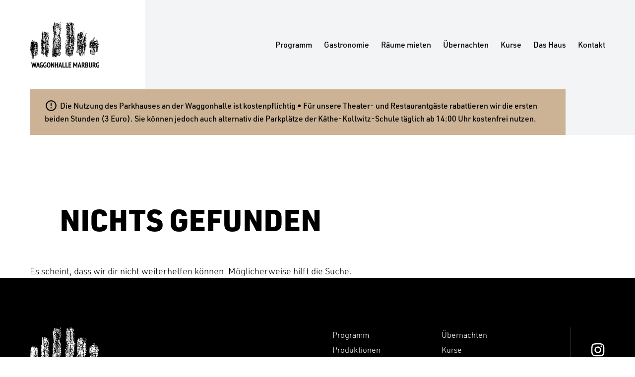

--- FILE ---
content_type: text/css
request_url: https://www.waggonhalle.de/wp-content/themes/waggonhalle/style/template.css?ver=6.9
body_size: 14109
content:
/*! normalize-scss | MIT/GPLv2 License | bit.ly/normalize-scss */html{line-height:1.15;-ms-text-size-adjust:100%;-webkit-text-size-adjust:100%}body{margin:0}article,aside,footer,header,nav,section{display:block}h1{font-size:2em;margin:0.67em 0}figcaption,figure{display:block}figure{margin:1em 40px}hr{box-sizing:content-box;height:0;overflow:visible}main{display:block}pre{font-family:monospace, monospace;font-size:1em}a{background-color:transparent;-webkit-text-decoration-skip:objects}abbr[title]{border-bottom:none;text-decoration:underline;text-decoration:underline dotted}b,strong{font-weight:inherit}b,strong{font-weight:bolder}code,kbd,samp{font-family:monospace, monospace;font-size:1em}dfn{font-style:italic}mark{background-color:#ff0;color:#000}small{font-size:80%}sub,sup{font-size:75%;line-height:0;position:relative;vertical-align:baseline}sub{bottom:-0.25em}sup{top:-0.5em}audio,video{display:inline-block}audio:not([controls]){display:none;height:0}img{border-style:none}svg:not(:root){overflow:hidden}button,input,optgroup,select,textarea{font-family:sans-serif;font-size:100%;line-height:1.15;margin:0}button{overflow:visible}button,select{text-transform:none}button,html [type="button"],[type="reset"],[type="submit"]{-webkit-appearance:button}button::-moz-focus-inner,[type="button"]::-moz-focus-inner,[type="reset"]::-moz-focus-inner,[type="submit"]::-moz-focus-inner{border-style:none;padding:0}button:-moz-focusring,[type="button"]:-moz-focusring,[type="reset"]:-moz-focusring,[type="submit"]:-moz-focusring{outline:1px dotted ButtonText}input{overflow:visible}[type="checkbox"],[type="radio"]{box-sizing:border-box;padding:0}[type="number"]::-webkit-inner-spin-button,[type="number"]::-webkit-outer-spin-button{height:auto}[type="search"]{-webkit-appearance:textfield;outline-offset:-2px}[type="search"]::-webkit-search-cancel-button,[type="search"]::-webkit-search-decoration{-webkit-appearance:none}::-webkit-file-upload-button{-webkit-appearance:button;font:inherit}fieldset{padding:0.35em 0.75em 0.625em}legend{box-sizing:border-box;display:table;max-width:100%;padding:0;color:inherit;white-space:normal}progress{display:inline-block;vertical-align:baseline}textarea{overflow:auto}details{display:block}summary{display:list-item}menu{display:block}canvas{display:inline-block}template{display:none}[hidden]{display:none}html{background-color:#fff}body{font-family:'urw-din', sans-serif;font-size:18px;line-height:28px;font-weight:300;color:#000;background-color:#fff}@media (max-width: 992px){body{font-size:16px;line-height:24px}}*{font-family:'urw-din', sans-serif;box-sizing:border-box}*::selection{background-color:#ccc}h1,h2,h3,h4,h5,h6{color:#000;margin:30px 0 15px 0}h1:hover,h2:hover,h3:hover,h4:hover,h5:hover,h6:hover{text-decoration:none}h1:first-child,h2:first-child,h3:first-child,h4:first-child,h5:first-child,h6:first-child{margin-top:0}h1 span.subline,h2 span.subline,h3 span.subline,h4 span.subline,h5 span.subline,h6 span.subline{display:inline-block;width:100%;padding-bottom:15px;border-bottom:1px solid #000}h1{font-size:60px;line-height:60px;font-weight:800;text-transform:uppercase}@media (max-width: 1200px){h1{font-size:50px;line-height:50px}}@media (max-width: 992px){h1{font-size:40px;line-height:44px}}@media (max-width: 767px){h1{font-size:30px;line-height:34px}}h1.entry-title{margin-top:0}h2{font-size:60px;line-height:60px;font-weight:800;margin:60px 0 20px 0;text-transform:uppercase}@media (max-width: 992px){h2{font-size:40px;line-height:40px}}@media (max-width: 767px){h2{font-size:26px;line-height:26px}}h3{font-size:40px;line-height:45px;font-weight:700;margin-bottom:20px}@media (max-width: 992px){h3{font-size:26px;line-height:26px}}@media (max-width: 767px){h3{font-size:22px;line-height:22px}}h4{font-size:22px;line-height:28px;font-weight:600;text-transform:uppercase}@media (max-width: 992px){h4{font-size:20px;line-height:26px}}h5{font-size:16px;line-height:26px;font-weight:700}h6{font-size:14px;line-height:24px;font-weight:700}h1 a,h2 a,h3 a{color:#000;text-decoration:none}h1 a:hover,h2 a:hover,h3 a:hover{text-decoration:none}p{margin:0 0 15px 0}p:last-child{margin:0}b,strong{font-weight:600}a{color:#000;text-decoration:underline}a.button,button,.button a{transition:ease all .2s;font-size:16px;line-height:26px;font-weight:500;display:inline-block;padding:12px 30px;color:#fff !important;background-color:#FF7500;border:none;text-transform:uppercase;text-decoration:none}a.button:hover,button:hover,.button a:hover{cursor:pointer;text-decoration:none;opacity:.85}a.button:focus,button:focus,.button a:focus{outline:none}a.button:disabled,button:disabled,.button a:disabled{background-color:#F2F4F6;color:#b3b3b3}a.button:disabled:hover,button:disabled:hover,.button a:disabled:hover{border:0;cursor:not-allowed}.button{margin:30px 0}ul{padding-left:25px}img{display:block;height:auto;max-width:100%}img.alignleft,.alignleft{float:left;margin:8px 15px 15px 0}img.alignright,.alignright{float:right;margin:8px 0 15px 15px}img.aligncenter,.aligncenter{margin:8px auto 15px}img.alignnone,.alignnone{float:none;margin:8px 0 15px 0}figcaption{font-size:0.75em;line-height:1.5em;margin-top:10px}blockquote{font-family:'urw-din', sans-serif;font-size:18px;line-height:28px;border:none;font-weight:300;font-style:italic;padding:15px;margin:20px 0;background-color:#F2F4F6}@media (max-width: 992px){blockquote{font-size:16px;line-height:24px}}hr{margin-top:140px;margin-bottom:140px;border-top:1px solid #000;border-bottom:0}@media (max-width: 992px){hr{margin-top:100px}}@media (max-width: 992px){hr{margin-bottom:100px}}pre{overflow:scroll;border:1px solid #000;border-radius:0}mark{border-radius:5px;padding:3px 5px;background-color:#d8f3ff}article{margin:0 0 15px 0}.screen-reader-text{display:none}label{font-family:'urw-din', sans-serif;font-size:14px;line-height:22px;display:block;color:#4d4d4d;padding:2px 0}label:hover{cursor:pointer}fieldset{border:1px solid #000;padding:20px;margin-bottom:20px}fieldset legend{font-family:'urw-din', sans-serif;font-size:14px;line-height:22px;color:#4d4d4d;font-weight:700;letter-spacing:.02em;text-transform:uppercase}input,textarea{font-family:'urw-din', sans-serif;font-size:18px;line-height:28px;transition:ease all .2s;box-sizing:border-box;border:1px solid #000;width:100%;padding:9px 14px;outline:none;margin:0}@media (max-width: 992px){input,textarea{font-size:16px;line-height:24px}}input:hover,input:focus,textarea:hover,textarea:focus{box-shadow:none;border:1px solid #000}input:disabled,textarea:disabled{color:#b3b3b3;background-color:#F2F4F6}input:disabled:hover,textarea:disabled:hover{border:1px solid #000;cursor:not-allowed}textarea{resize:none;display:block}input[type="submit"],input[type="reset"]{transition:ease all .2s;font-size:16px;line-height:26px;font-weight:500;display:inline-block;padding:12px 30px;color:#fff !important;background-color:#FF7500;border:none;text-transform:uppercase;text-decoration:none;width:auto}input[type="submit"]:hover,input[type="reset"]:hover{cursor:pointer;text-decoration:none;opacity:.85}input[type="submit"]:focus,input[type="reset"]:focus{outline:none}input[type="submit"]:disabled,input[type="reset"]:disabled{background-color:#F2F4F6;color:#b3b3b3}input[type="submit"]:disabled:hover,input[type="reset"]:disabled:hover{border:0;cursor:not-allowed}input[type="submit"],button[type="submit"]{float:right}input[type="submit"]:focus{outline:0}input[type="radio"],input[type="checkbox"]{overflow:inherit;float:left;width:auto;position:relative;margin:5px 15px 0 5px}input[type="radio"]::after,input[type="checkbox"]::after{transition:ease all .2s;content:'';display:block;height:19px;width:19px;background-color:#fff;border:1px solid #000;position:absolute;top:-3px;left:-3px}input[type="radio"]:hover,input[type="checkbox"]:hover{cursor:pointer}input[type="radio"]:hover::after,input[type="checkbox"]:hover::after{border:1px solid #000}input[type="radio"]:checked::before,input[type="checkbox"]:checked::before{content:'';display:block;position:absolute;height:9px;width:9px;background-color:#FF7500;z-index:10;top:3px;left:3px}input[type="radio"]::after{border-radius:100%}input[type="radio"]:checked::before{border-radius:100%}input[type=date]{height:46px}input[type=number]::-webkit-inner-spin-button,input[type=number]::-webkit-outer-spin-button{-webkit-appearance:none;margin:0}input[type="number"]{position:relative;-moz-appearance:textfield;line-height:1.65;float:left;display:block;padding:10px 14px;text-align:center}.input-quantity{border:1px solid #000;position:relative;overflow:hidden}.input-quantity:before,.input-quantity:after{content:'';display:table;clear:both}.input-quantity input{margin:0;border:0}.quantity-nav{float:right;position:relative;height:47px}.quantity-button{position:absolute;cursor:pointer;width:30px;text-align:center;color:#000;font-size:16px;line-height:46px;height:100%;-webkit-user-select:none;-moz-user-select:none;-ms-user-select:none;-o-user-select:none;user-select:none;z-index:10;transition:all ease .3s;background-color:#F2F4F6}.quantity-button.quantity-up{right:0}.quantity-button.quantity-down{left:0}.quantity-button.quantity-up,.quantity-button.quantity-down{top:0}.quantity-button.quantity-up i,.quantity-button.quantity-down i{font-size:14px}.select-wrapper{position:relative}.select-wrapper::before{font-family:'Material Icons';content:'expand_more';position:absolute;top:10px;right:10px;z-index:1;font-size:1.5em;color:#4d4d4d}select{transition:ease all .2s;font-family:'urw-din', sans-serif;font-size:18px;line-height:28px;-webkit-appearance:none;-moz-appearance:none;appearance:none;font-size:1em;width:100%;border:1px solid #000;padding:9px 40px 9px 14px;background-color:#fff;outline:none;text-transform:uppercase}@media (max-width: 992px){select{font-size:16px;line-height:24px}}select:hover,select:focus{cursor:pointer;box-shadow:none;border:1px solid #000}input[type="file"]{position:relative;border:none}input[type="file"]:hover{cursor:pointer}input[type="file"]:hover::after{border:1px dashed #000}input[type="file"]::after{transition:ease all .2s;box-sizing:border-box;position:absolute;width:100%;content:"Upload";top:0;left:0;padding:0;text-align:center;border:1px dashed #000;padding:9px 14px;background-color:#F2F4F6}input[type="file"]:focus:after{border:1px solid #000;cursor:pointer}#header{padding-left:60px;padding-right:60px;box-sizing:content-box}@media (max-width: 1200px){#header{padding-left:40px;padding-right:40px}}@media (max-width: 992px){#header{padding-left:30px;padding-right:30px}}@media (max-width: 520px){#header{padding-left:20px;padding-right:20px}}@media (max-width: 992px){#header{padding-left:0;padding-right:0}}#header::before{content:'';display:block;position:absolute;right:0;width:50%;height:180px;background-color:#F2F4F6}@media (max-width: 1200px){#header::before{height:160px}}@media (max-width: 992px){#header::before{display:none}}#header .inner{max-width:1400px;margin-left:auto;margin-right:auto;height:180px;display:flex}#header .inner:before,#header .inner:after{content:'';display:table;clear:both}@media (max-width: 1200px){#header .inner{height:160px}}@media (max-width: 992px){#header .inner{height:auto;display:block}}#header .inner .branding{display:flex;align-items:center;padding:0;width:20%}@media (max-width: 992px){#header .inner .branding{padding:30px 0;margin:0 auto;width:120px}}@media (max-width: 767px){#header .inner .branding{padding:20px 0}}@media (max-width: 520px){#header .inner .branding{width:100px}}#header .inner .branding a.custom-logo-link{display:block;float:left}#header .inner .branding a.custom-logo-link img{width:100%;max-width:140px;max-height:100px}@media (max-width: 1200px){#header .inner .branding a.custom-logo-link img{max-width:120px}}#header .inner #main-nav{position:relative;display:flex;align-items:center;flex-direction:row-reverse;width:80%;background-color:#F2F4F6}@media (max-width: 992px){#header .inner #main-nav{display:block;width:100%}}.sm{position:relative;z-index:9}.sm,.sm ul,.sm li{display:block;list-style:none;margin:0;padding:0;line-height:normal;direction:ltr;text-align:left;-webkit-tap-highlight-color:rgba(0,0,0,0)}.sm ul{display:none}.sm li,.sm a{position:relative}.sm a{display:block}.sm a.disabled{cursor:not-allowed}.sm:after{content:"\00a0";display:block;height:0;font:0px/0 serif;clear:both;visibility:hidden;overflow:hidden}.sm,.sm *,.sm *:before,.sm *:after{-moz-box-sizing:border-box;-webkit-box-sizing:border-box;box-sizing:border-box}@media (min-width: 768px){ul#main-menu{text-align:right}}@media (min-width: 768px) and (max-width: 992px){ul#main-menu{text-align:center}}@media (min-width: 768px){.sm{float:right}}@media (min-width: 768px) and (max-width: 992px){.sm{float:none}}@media (min-width: 768px){.sm li{display:inline-block}.sm li:first-child a{margin-left:0}.sm li a{font-family:'urw-din', sans-serif;font-size:18px;line-height:28px;padding:0;color:#000;font-weight:500;margin-left:20px;font-size:16px;line-height:26px;text-decoration:none}}@media (min-width: 768px) and (max-width: 992px){.sm li a{font-size:16px;line-height:24px}}@media (min-width: 768px) and (max-width: 1200px){.sm li a{font-size:15px}}@media (min-width: 768px) and (max-width: 992px){.sm li a{padding:10px 0}}@media (min-width: 768px){.sm li a span.sub-arrow{margin:0;width:20px;height:5px;display:inline-block;float:right}.sm li a:hover{text-decoration:none}.sm li.current-menu-item a{position:relative}.sm li.current-menu-item a::after{content:'';display:block;height:5px;width:100%;position:relative;bottom:-3px;background-color:#CCB395}.sm li ul li span.sub-arrow{margin-right:20px;height:20px;transform:translateY(3px) rotate(270deg)}.sm>li:first-child a{padding-left:0}.sm>li:last-child a{padding-right:0}.sm ul{position:absolute;width:12em;background-color:#F2F4F6;padding:0;border:1px solid #000}.sm ul li{float:none;display:block}.sm ul li a{font-family:'urw-din', sans-serif;font-size:14px;line-height:22px;transition:ease all .2s;padding:10px 20px;color:#000;font-weight:400;text-transform:none}.sm ul li a:hover{background-color:#e3e7ec}.sm span.scroll-up,.sm span.scroll-down{position:absolute;display:none;visibility:hidden;overflow:hidden;background:white;height:20px}.sm span.scroll-up-arrow,.sm span.scroll-down-arrow{position:absolute;top:-2px;left:50%;margin-left:-8px;width:0;height:0;overflow:hidden;border-width:8px;border-style:dashed dashed solid dashed;border-color:transparent transparent #555555 transparent}.sm span.scroll-down-arrow{top:6px;border-style:solid dashed dashed dashed;border-color:#555555 transparent transparent transparent}}@media (max-width: 767px){.sm{float:none;padding:10px 0;border-top:5px solid #fff}.sm a{color:#000;text-align:center}.sm a,.sm a:hover,.sm a:focus,.sm a:active{padding:10px;font-size:16px;font-weight:600;line-height:17px;text-decoration:none}.sm a.current{background:#555555;color:white}.sm a.disabled{color:#cccccc}.sm a span.sub-arrow{position:absolute;top:50%;margin-top:-17px;left:auto;right:4px;width:34px;height:34px;overflow:hidden;text-align:center;text-shadow:none;display:flex;align-items:center;justify-content:center}.sm a span.sub-arrow i{transition:all ease .5s}.sm a.highlighted i{transform:rotate(180deg)}.sm li.current-menu-item a{color:#CCB395}.sm>li:first-child{border-top:0}.sm ul{background:rgba(179,179,179,0.1)}.sm ul a,.sm ul a:hover,.sm ul a:focus,.sm ul a:active{font-size:.9em;padding-left:10px}}.main-menu-btn{display:block;width:100%;height:45px;text-indent:30px;white-space:nowrap;overflow:hidden;cursor:pointer;-webkit-tap-highlight-color:rgba(0,0,0,0)}.main-menu-btn-icon,.main-menu-btn-icon:before,.main-menu-btn-icon:after{position:absolute;top:21px;left:0;right:0;margin:auto;height:2px;width:26px;background:#000;-webkit-transition:all 0.25s;transition:all 0.25s}.main-menu-btn-icon:before{content:'';top:-7px;left:0;right:0;margin:auto}.main-menu-btn-icon:after{content:'';top:7px;left:0;right:0;margin:auto}#main-menu-state:checked ~ .main-menu-btn .main-menu-btn-icon{height:0;background:transparent}#main-menu-state:checked ~ .main-menu-btn .main-menu-btn-icon:before{top:0;-webkit-transform:rotate(-45deg);transform:rotate(-45deg)}#main-menu-state:checked ~ .main-menu-btn .main-menu-btn-icon:after{top:0;-webkit-transform:rotate(45deg);transform:rotate(45deg)}#main-menu-state{position:absolute;width:1px;height:1px;margin:-1px;border:0;padding:0;overflow:hidden;clip:rect(1px, 1px, 1px, 1px)}#main-menu-state:not(:checked) ~ #main-menu{display:none}#main-menu-state:checked ~ #main-menu{display:block}@media (min-width: 768px){.main-menu-btn{position:absolute;top:-99999px}#main-menu-state:not(:checked) ~ #main-menu{display:block}}#wrapper{min-width:320px}#content-wrapper{max-width:1400px;margin-left:auto;margin-right:auto;padding-left:60px;padding-right:60px;box-sizing:content-box}#content-wrapper:before,#content-wrapper:after{content:'';display:table;clear:both}@media (max-width: 1200px){#content-wrapper{padding-left:40px;padding-right:40px}}@media (max-width: 992px){#content-wrapper{padding-left:30px;padding-right:30px}}@media (max-width: 520px){#content-wrapper{padding-left:20px;padding-right:20px}}#content-wrapper.sidebar #main{width:75%;float:left;padding-right:60px}@media (max-width: 992px){#content-wrapper.sidebar #main{width:100%;float:none;padding-right:0}}#content-wrapper.sidebar #main.center-content{margin:0 auto;max-width:800px;float:none;width:auto;padding-right:0}#content-wrapper.sidebar #sidebar{width:25%;float:left;box-sizing:border-box;border-left:1px solid #000;padding-left:30px}@media (max-width: 992px){#content-wrapper.sidebar #sidebar{display:none}}#important{padding-left:60px;padding-right:60px;position:relative}@media (max-width: 1200px){#important{padding-left:40px;padding-right:40px}}@media (max-width: 992px){#important{padding-left:30px;padding-right:30px}}@media (max-width: 520px){#important{padding-left:20px;padding-right:20px}}@media (max-width: 992px){#important{padding-left:0;padding-right:0}}#important::before{content:'';display:block;position:absolute;top:0;right:0;width:50%;height:100%;background-color:#F2F4F6;z-index:0}@media (max-width: 992px){#important::before{display:none}}#important .inner{max-width:1400px;margin-left:auto;margin-right:auto;padding-right:80px}@media (max-width: 992px){#important .inner{padding-right:0}}#important .inner .important-text{font-size:16px;line-height:26px;background-color:#CCB395;padding:20px 30px;font-weight:500;z-index:1;position:relative}#important .inner .important-text span.material-icons{font-size:26px;display:block;float:left;margin:0 5px 0 0}.entry-header{max-width:1400px;margin-left:auto;margin-right:auto;padding-left:60px;padding-right:60px;margin-top:140px;box-sizing:content-box;margin-bottom:60px}@media (max-width: 1200px){.entry-header{padding-left:40px;padding-right:40px}}@media (max-width: 992px){.entry-header{padding-left:30px;padding-right:30px}}@media (max-width: 520px){.entry-header{padding-left:20px;padding-right:20px}}@media (max-width: 992px){.entry-header{margin-top:100px}}.entry-header h1{margin-bottom:0}.entry-header .logo-title-wrapper{display:flex;flex-wrap:wrap}.entry-header .logo-title-wrapper .title{width:70%}@media (max-width: 767px){.entry-header .logo-title-wrapper .title{width:100%}}.entry-header .logo-title-wrapper .logo{width:30%}@media (max-width: 767px){.entry-header .logo-title-wrapper .logo{width:100%}}.entry-header .logo-title-wrapper .logo img{float:right;width:100%;max-width:280px;max-height:100px}@media (max-width: 767px){.entry-header .logo-title-wrapper .logo img{float:left;max-width:200px;max-height:80px;margin-top:15px}}.post-list-index{margin-top:140px;margin-bottom:140px}@media (max-width: 992px){.post-list-index{margin-top:100px}}@media (max-width: 992px){.post-list-index{margin-bottom:100px}}.post-list{display:flex;flex-wrap:wrap;margin-left:-30px;margin-right:-30px;justify-content:center}@media (max-width: 1200px){.post-list{margin-left:-15px;margin-right:-15px}}@media (max-width: 767px){.post-list{display:block;margin-left:0;margin-right:0}}.post-list .post-list-col{width:33.32%;padding:60px 30px 0 30px}.post-list .post-list-col:nth-child(1),.post-list .post-list-col:nth-child(2),.post-list .post-list-col:nth-child(3){padding-top:0}@media (max-width: 767px){.post-list .post-list-col:nth-child(2){padding-top:30px}}@media (max-width: 992px){.post-list .post-list-col:nth-child(3){padding-top:30px}}@media (max-width: 1200px){.post-list .post-list-col{padding:30px 15px 0 15px}}@media (max-width: 992px){.post-list .post-list-col{width:50%}}@media (max-width: 767px){.post-list .post-list-col{width:100%;padding:30px 0 0 0}}.post-list .thumb{margin-bottom:10px}.post-list .meta-small{color:gray;font-style:italic;font-size:14px;line-height:18px;margin-bottom:10px}.post-list .meta-small:before,.post-list .meta-small:after{content:'';display:table;clear:both}.post-list .meta-small div{float:left}.post-list .meta-small div::after{display:inline-block;content:' • ';margin:0 5px}.post-list .meta-small div:last-child::after{display:none}.post-list .meta-small div a{color:gray}.post-list h3{margin-top:0}.archive-content,.search-content{max-width:600px;margin:0 auto}.archive-content article a,.search-content article a{border-radius:5px;transition:ease all .2s;color:#000;display:block;margin:20px 0;background-color:#fff;padding:20px}.archive-content article a:hover,.search-content article a:hover{text-decoration:none;background-color:#fff}.archive-content form,.search-content form{margin-bottom:30px}.page-not-found{text-align:center}.page-not-found a:last-child{margin-bottom:0}a.link-line{color:#000;text-decoration:none;position:relative;display:flex;width:100%;justify-content:center;opacity:.3;margin-top:40px}@media (max-width: 1200px){a.link-line{font-size:16px}}a.link-line::before{content:'';display:block;height:1px;width:100%;position:absolute;margin:auto;top:0;bottom:0;background-color:#000;z-index:0}a.link-line .link-line-inner{position:relative;background-color:#fff;display:inline-block;z-index:1;padding:0 15px 8px 15px;font-weight:500}a.link-line .link-line-inner::after{display:inline-block;font-family:'Material Icons';content:'\e409';font-size:22px;transform:translateY(5px) translateX(3px)}.gallery{margin-top:30px;margin-bottom:30px;margin-left:-1%;margin-right:-1%;display:flex;flex-wrap:wrap;justify-content:center}.gallery:before,.gallery:after{content:'';display:table;clear:both}.gallery figure{box-sizing:border-box;margin:0;transition:opacity 0.2s;padding:1%}.gallery figure:hover{opacity:0.8}.gallery figure img{width:100%}.gallery.gallery-columns-2 figure{flex:0 1 49.99%;-webkit-box-flex:0 1 49.99%;-webkit-flex:0 1 49.99%;-ms-flex:0 1 49.99%}.gallery.gallery-columns-3 figure{flex:0 1 33.32%;-webkit-box-flex:0 1 33.32%;-webkit-flex:0 1 33.32%;-ms-flex:0 1 33.32%}.gallery.gallery-columns-4 figure{flex:0 1 24.99%;-webkit-box-flex:0 1 24.99%;-webkit-flex:0 1 24.99%;-ms-flex:0 1 24.99%}.gallery.gallery-columns-5 figure{flex:0 1 19.99%;-webkit-box-flex:0 1 19.99%;-webkit-flex:0 1 19.99%;-ms-flex:0 1 19.99%}.gallery.gallery-columns-6 figure{flex:0 1 16.65%;-webkit-box-flex:0 1 16.65%;-webkit-flex:0 1 16.65%;-ms-flex:0 1 16.65%}.gallery.gallery-columns-7 figure{flex:0 1 14.27%;-webkit-box-flex:0 1 14.27%;-webkit-flex:0 1 14.27%;-ms-flex:0 1 14.27%}.gallery.gallery-columns-8 figure{flex:0 1 12.49%;-webkit-box-flex:0 1 12.49%;-webkit-flex:0 1 12.49%;-ms-flex:0 1 12.49%}.gallery.gallery-columns-9 figure{flex:0 1 11.10%;-webkit-box-flex:0 1 11.10%;-webkit-flex:0 1 11.10%;-ms-flex:0 1 11.10%}nav.pagination{text-align:center}nav.pagination:before,nav.pagination:after{content:'';display:table;clear:both}nav.pagination a,nav.pagination span{font-size:.9em;padding:12px 15px 11px 15px;display:inline-block;float:left;text-decoration:none;color:#000;text-transform:uppercase;border-right:1px solid #000}nav.pagination a.current,nav.pagination span.current{color:#FF7500;font-weight:700}nav.pagination a:first-child,nav.pagination span:first-child{border-left:0}nav.pagination a:last-child,nav.pagination span:last-child{border-right:0}nav.pagination a:hover{color:#fff;background-color:#FF7500}nav.pagination,.page-links{margin-top:140px;margin-bottom:140px}@media (max-width: 992px){nav.pagination,.page-links{margin-top:100px}}@media (max-width: 992px){nav.pagination,.page-links{margin-bottom:100px}}nav.pagination .nav-links,.page-links .nav-links{border-radius:5px;overflow:hidden;display:inline-block;width:auto;border:1px solid #000}nav.pagination .nav-links:before,nav.pagination .nav-links:after,.page-links .nav-links:before,.page-links .nav-links:after{content:'';display:table;clear:both}.post-navigation{margin-top:140px;margin-bottom:140px}@media (max-width: 992px){.post-navigation{margin-top:100px}}@media (max-width: 992px){.post-navigation{margin-bottom:100px}}.post-navigation .nav-links{width:100%;display:flex}@media (max-width: 767px){.post-navigation .nav-links{display:block}}.post-navigation .nav-links .nav-previous{width:50%;padding-right:10px}@media (max-width: 767px){.post-navigation .nav-links .nav-previous{width:100%;padding:0 0 20px 0}}.post-navigation .nav-links .nav-next{width:50%;padding-left:10px}@media (max-width: 767px){.post-navigation .nav-links .nav-next{width:100%;padding:0}}.post-navigation .nav-links a{width:100%;text-align:center}.event-list{max-width:1400px;margin-left:auto;margin-right:auto;padding-left:60px;padding-right:60px;margin-top:140px;margin-bottom:140px;box-sizing:content-box}@media (max-width: 1200px){.event-list{padding-left:40px;padding-right:40px}}@media (max-width: 992px){.event-list{padding-left:30px;padding-right:30px}}@media (max-width: 520px){.event-list{padding-left:20px;padding-right:20px}}@media (max-width: 992px){.event-list{margin-top:100px}}@media (max-width: 992px){.event-list{margin-bottom:100px}}.event-list .event-list-header{display:flex;align-items:center}@media (max-width: 767px){.event-list .event-list-header{display:block}}.event-list .event-list-header h1,.event-list .event-list-header h2,.event-list .event-list-header h3{width:66.65%;margin:0}@media (max-width: 767px){.event-list .event-list-header h1,.event-list .event-list-header h2,.event-list .event-list-header h3{width:100%}}.event-list .event-list-header .select-wrapper,.event-list .event-list-header .page-link{width:33.32%;padding-left:40px}@media (max-width: 1200px){.event-list .event-list-header .select-wrapper,.event-list .event-list-header .page-link{padding-left:20px}}@media (max-width: 767px){.event-list .event-list-header .select-wrapper,.event-list .event-list-header .page-link{width:100%;padding-left:0;margin-top:20px}}.event-list .event-list-header .page-link:before,.event-list .event-list-header .page-link:after{content:'';display:table;clear:both}.event-list .event-list-header .page-link a{color:#000;text-decoration:none;font-weight:500;opacity:.3;float:right}@media (max-width: 767px){.event-list .event-list-header .page-link a{float:left}}.event-list .event-list-header .page-link a::after{display:inline-block;font-family:'Material Icons';content:'\e409';font-size:22px;transform:translateY(5px) translateX(3px)}.event-list .event-list-inner{display:flex;flex-wrap:wrap;margin:0 -30px}@media (max-width: 1200px){.event-list .event-list-inner{margin:0 -15px}}.event-list .event-list-inner .event-thumb{width:33.32%;padding:60px 30px 0 30px}@media (max-width: 1200px){.event-list .event-list-inner .event-thumb{padding:30px 15px 0 15px}}@media (max-width: 992px){.event-list .event-list-inner .event-thumb{width:50%}}@media (max-width: 660px){.event-list .event-list-inner .event-thumb{width:100%}}.event-list .event-list-inner .event-thumb a.event-thumb-link{display:block;color:#000;text-decoration:none}.event-list .event-list-inner .event-thumb a.event-thumb-link .event-thumb-cat{font-family:'urw-din', sans-serif;font-size:16px;line-height:24px;padding-bottom:10px;padding-left:30%}.event-list .event-list-inner .event-thumb a.event-thumb-link .event-thumb-details{display:flex;border-top:1px solid #000}.event-list .event-list-inner .event-thumb a.event-thumb-link .event-thumb-details .event-thumb-date{width:30%;padding-top:15px}.event-list .event-list-inner .event-thumb a.event-thumb-link .event-thumb-details .event-thumb-date .tag-warning,.event-list .event-list-inner .event-thumb a.event-thumb-link .event-thumb-details .event-thumb-date .tag-info{font-family:'urw-din', sans-serif;font-size:16px;line-height:24px;padding:3px 7px;font-weight:600;display:inline-block;color:#fff;margin-bottom:5px}@media (max-width: 1200px){.event-list .event-list-inner .event-thumb a.event-thumb-link .event-thumb-details .event-thumb-date .tag-warning,.event-list .event-list-inner .event-thumb a.event-thumb-link .event-thumb-details .event-thumb-date .tag-info{font-family:'urw-din', sans-serif;font-size:14px;line-height:22px}}.event-list .event-list-inner .event-thumb a.event-thumb-link .event-thumb-details .event-thumb-date .tag-warning{background-color:#D63100}.event-list .event-list-inner .event-thumb a.event-thumb-link .event-thumb-details .event-thumb-date .tag-info{background-color:#FF7500}.event-list .event-list-inner .event-thumb a.event-thumb-link .event-thumb-details .event-thumb-date .date-day{font-size:22px;line-height:28px;font-weight:700}@media (max-width: 1200px){.event-list .event-list-inner .event-thumb a.event-thumb-link .event-thumb-details .event-thumb-date .date-day{font-size:18px;line-height:24px}}.event-list .event-list-inner .event-thumb a.event-thumb-link .event-thumb-details .event-thumb-date .date-time{font-family:'urw-din', sans-serif;font-size:16px;line-height:24px;margin-top:5px}.event-list .event-list-inner .event-thumb a.event-thumb-link .event-thumb-details .event-thumb-infos{width:70%}.event-list .event-list-inner .event-thumb a.event-thumb-link .event-thumb-details .event-thumb-infos .event-thumb-title{font-size:22px;line-height:28px;font-weight:600;margin-top:15px}@media (max-width: 1200px){.event-list .event-list-inner .event-thumb a.event-thumb-link .event-thumb-details .event-thumb-infos .event-thumb-title{font-size:18px;line-height:24px;margin-top:10px}}.event-list .event-list-inner .event-thumb a.event-thumb-link .event-thumb-details .event-thumb-infos .event-thumb-subtitle{font-family:'urw-din', sans-serif;font-size:16px;line-height:24px;margin-top:10px}@media (max-width: 1200px){.event-list .event-list-inner .event-thumb a.event-thumb-link .event-thumb-details .event-thumb-infos .event-thumb-subtitle{margin-top:5px}}.program-list{max-width:1400px;margin-left:auto;margin-right:auto;padding-left:60px;padding-right:60px;margin-top:140px;margin-bottom:140px;box-sizing:content-box}@media (max-width: 1200px){.program-list{padding-left:40px;padding-right:40px}}@media (max-width: 992px){.program-list{padding-left:30px;padding-right:30px}}@media (max-width: 520px){.program-list{padding-left:20px;padding-right:20px}}@media (max-width: 992px){.program-list{margin-top:100px}}@media (max-width: 992px){.program-list{margin-bottom:100px}}.program-list .program-list-wrapper .program-list-inner{display:flex;flex-wrap:wrap;margin:0 -30px}@media (max-width: 1200px){.program-list .program-list-wrapper .program-list-inner{margin:0 -15px}}.program-list .program-list-wrapper .program-list-inner .program-thumb{width:33.32%;padding:0 30px;margin-top:60px}@media (max-width: 1200px){.program-list .program-list-wrapper .program-list-inner .program-thumb{padding:0 15px}}@media (max-width: 992px){.program-list .program-list-wrapper .program-list-inner .program-thumb{width:50%;margin-top:30px}}@media (max-width: 520px){.program-list .program-list-wrapper .program-list-inner .program-thumb{width:100%}}.program-list .program-list-wrapper .program-list-inner .program-thumb:first-child{width:100%;margin-top:0}.program-list .program-list-wrapper .program-list-inner .program-thumb:first-child a.program-thumb-link{display:flex;flex-wrap:wrap;background-color:#EEE8E0;text-decoration:none}.program-list .program-list-wrapper .program-list-inner .program-thumb:first-child a.program-thumb-link .program-thumb-year-head{display:none}.program-list .program-list-wrapper .program-list-inner .program-thumb:first-child a.program-thumb-link .program-image{width:50%;margin-bottom:0}@media (max-width: 992px){.program-list .program-list-wrapper .program-list-inner .program-thumb:first-child a.program-thumb-link .program-image{width:40%}}@media (max-width: 767px){.program-list .program-list-wrapper .program-list-inner .program-thumb:first-child a.program-thumb-link .program-image{width:100%}}.program-list .program-list-wrapper .program-list-inner .program-thumb:first-child a.program-thumb-link .program-image img{width:100%}.program-list .program-list-wrapper .program-list-inner .program-thumb:first-child a.program-thumb-link .program-thumb-details{width:50%;padding:60px}@media (max-width: 1400px){.program-list .program-list-wrapper .program-list-inner .program-thumb:first-child a.program-thumb-link .program-thumb-details{padding:30px}}@media (max-width: 992px){.program-list .program-list-wrapper .program-list-inner .program-thumb:first-child a.program-thumb-link .program-thumb-details{width:60%}}@media (max-width: 767px){.program-list .program-list-wrapper .program-list-inner .program-thumb:first-child a.program-thumb-link .program-thumb-details{width:100%;padding:20px}}.program-list .program-list-wrapper .program-list-inner .program-thumb:first-child a.program-thumb-link .program-thumb-details .program-thumb-year{display:block;font-size:22px;line-height:28px;font-weight:700;margin-bottom:10px}@media (max-width: 992px){.program-list .program-list-wrapper .program-list-inner .program-thumb:first-child a.program-thumb-link .program-thumb-details .program-thumb-year{font-size:18px;line-height:24px}}.program-list .program-list-wrapper .program-list-inner .program-thumb:first-child a.program-thumb-link .program-thumb-details .program-thumb-title{font-size:40px;line-height:45px;font-weight:700;margin-bottom:20px}@media (max-width: 1200px){.program-list .program-list-wrapper .program-list-inner .program-thumb:first-child a.program-thumb-link .program-thumb-details .program-thumb-title{font-size:26px;line-height:26px}}@media (max-width: 767px){.program-list .program-list-wrapper .program-list-inner .program-thumb:first-child a.program-thumb-link .program-thumb-details .program-thumb-title{font-size:22px;line-height:22px}}.program-list .program-list-wrapper .program-list-inner .program-thumb .program-thumb-year-head{background-color:#F2F4F6;text-align:center;font-size:22px;line-height:28px;font-weight:700;padding:10px}@media (max-width: 992px){.program-list .program-list-wrapper .program-list-inner .program-thumb .program-thumb-year-head{font-size:18px;line-height:24px;padding:5px}}.program-list .program-list-wrapper .program-list-inner .program-thumb a.program-thumb-link{text-decoration:none}.program-list .program-list-wrapper .program-list-inner .program-thumb a.program-thumb-link .program-thumb-details .program-thumb-year{display:none}.program-list .program-list-wrapper .program-list-inner .program-thumb a.program-thumb-link .program-image{margin-bottom:15px}.program-list .program-list-wrapper .program-list-inner .program-thumb a.program-thumb-link .program-image img{width:100%}.program-list .program-list-wrapper .program-list-inner .program-thumb a.program-thumb-link .program-thumb-details .program-thumb-title{font-size:22px;line-height:28px;font-weight:600;margin-bottom:10px}@media (max-width: 992px){.program-list .program-list-wrapper .program-list-inner .program-thumb a.program-thumb-link .program-thumb-details .program-thumb-title{font-size:20px;line-height:26px}}.program-list .program-list-wrapper .program-list-inner .program-thumb a.program-thumb-link .program-thumb-details .program-thumb-subtitle{font-family:'urw-din', sans-serif;font-size:16px;line-height:24px}@media (max-width: 520px){.program-list .program-list-wrapper .program-list-inner .program-thumb a.program-thumb-link .program-thumb-details .program-thumb-subtitle{font-family:'urw-din', sans-serif;font-size:14px;line-height:22px}}.event-title{width:66.65%;padding-right:30px}@media (max-width: 1140px){.event-title{width:100%;padding-right:0}}.event-title .subtitle{font-size:40px;line-height:45px;margin-top:15px}@media (max-width: 1200px){.event-title .subtitle{font-size:30px;line-height:35px}}@media (max-width: 992px){.event-title .subtitle{font-size:22px;line-height:25px}}.single-event{max-width:1400px;margin-left:auto;margin-right:auto;padding-left:60px;padding-right:60px;box-sizing:content-box;display:flex;flex-wrap:wrap}@media (max-width: 1200px){.single-event{padding-left:40px;padding-right:40px}}@media (max-width: 992px){.single-event{padding-left:30px;padding-right:30px}}@media (max-width: 520px){.single-event{padding-left:20px;padding-right:20px}}.single-event .main{width:66.65%;padding-right:30px}@media (max-width: 1200px){.single-event .main{padding-right:20px}}@media (max-width: 1140px){.single-event .main{width:100%;padding-right:0;margin-bottom:60px}}.single-event .main .box-tabelle{background-color:#F2F4F6;padding:60px}@media (max-width: 1400px){.single-event .main .box-tabelle{padding:30px}}@media (max-width: 767px){.single-event .main .box-tabelle{padding:15px}}.single-event .main .box-tabelle table{font-family:'urw-din', sans-serif;font-size:16px;line-height:24px;width:100%;border-collapse:collapse}@media (max-width: 767px){.single-event .main .box-tabelle table{font-family:'urw-din', sans-serif;font-size:14px;line-height:22px}}.single-event .main .box-tabelle table tr{border-bottom:1px solid #d4dbe1}.single-event .main .box-tabelle table tr td{padding:3px 5px}.single-event .sidebar{width:33.32%;padding-left:30px}@media (max-width: 1200px){.single-event .sidebar{padding-left:20px}}@media (max-width: 1140px){.single-event .sidebar{width:100%;max-width:500px;margin:0 auto;padding-left:0}}.single-event .sidebar>div{margin-top:30px;padding-bottom:30px;border-bottom:1px solid #000}.single-event .sidebar>div:first-child{margin-top:0}.single-event .sidebar>div:last-child{padding-bottom:0;border-bottom:0}.single-event .sidebar .sidebar-price .sidebar-price-inner{display:flex;flex-wrap:wrap;margin:0 -15px}.single-event .sidebar .sidebar-price .sidebar-price-inner .price-item{width:50%;padding:0 15px;margin-top:20px}.single-event .sidebar .sidebar-price .sidebar-price-inner .price-item:nth-child(1),.single-event .sidebar .sidebar-price .sidebar-price-inner .price-item:nth-child(2){margin-top:0}.single-event .sidebar .sidebar-price .sidebar-price-inner .price-item .price{font-size:30px;line-height:30px;font-weight:700}.single-event .sidebar .sidebar-price .sidebar-price-inner .price-item .price-fees{font-size:13px;line-height:18px;margin-top:10px}.single-event .sidebar .sidebar-dates{border-bottom:1px solid #000}.single-event .sidebar .sidebar-dates table{width:100%;border-collapse:collapse}.single-event .sidebar .sidebar-dates table tr:hover td{background-color:#F2F4F6}.single-event .sidebar .sidebar-dates table tr:hover td a.ticket{background-color:#bb9a73}.single-event .sidebar .sidebar-dates table th{font-size:13px;line-height:18px;font-weight:600}@media (max-width: 1200px){.single-event .sidebar .sidebar-dates table td{font-family:'urw-din', sans-serif;font-size:16px;line-height:24px}}.single-event .sidebar .sidebar-dates table td.ticket .cancelled,.single-event .sidebar .sidebar-dates table td.ticket .postponed{font-family:'urw-din', sans-serif;font-size:14px;line-height:22px;color:#fff;font-weight:500;width:100%;text-align:center;padding:4px 6px}.single-event .sidebar .sidebar-dates table td.ticket .cancelled{background-color:#D63100}.single-event .sidebar .sidebar-dates table td.ticket .postponed{background-color:#FF7500}.single-event .sidebar .sidebar-dates table th,.single-event .sidebar .sidebar-dates table td{padding:2px 5px}.single-event .sidebar .sidebar-dates table th.date,.single-event .sidebar .sidebar-dates table td.date{text-align:left}.single-event .sidebar .sidebar-dates table th.time,.single-event .sidebar .sidebar-dates table td.time{text-align:center}.single-event .sidebar .sidebar-dates table th.price,.single-event .sidebar .sidebar-dates table th.ticket,.single-event .sidebar .sidebar-dates table td.price,.single-event .sidebar .sidebar-dates table td.ticket{text-align:right}.single-event .sidebar .sidebar-dates table th.ticket a.ticket,.single-event .sidebar .sidebar-dates table td.ticket a.ticket{display:block;float:right;width:40px;height:30px;background-image:url("../img/icon-ticket.svg");background-repeat:no-repeat;background-position:center;background-color:#CCB395}@media (max-width: 1200px){.single-event .sidebar .sidebar-dates table th.ticket a.ticket,.single-event .sidebar .sidebar-dates table td.ticket a.ticket{width:35px;height:25px;background-size:contain}}.single-event .sidebar .sidebar-meta .sidebar-meta-small{font-size:13px;line-height:18px}.thumbnail-event{margin-bottom:60px}.thumbnail-event img{width:100%}.slideshow-event{margin-left:auto;margin-right:auto;margin-bottom:60px}.slideshow-event .swiper-container .swiper-slide{position:relative;width:100%}.slideshow-event .swiper-container .swiper-slide img{width:100%}.slideshow-event .swiper-pagination{position:relative;padding-top:5px;bottom:0 !important}.slideshow-event .swiper-pagination span{display:inline-block;width:10px;height:10px;margin:10px 0}.slideshow-event .swiper-pagination span.swiper-pagination-bullet{border:1px solid #000;opacity:1;background-color:rgba(0,0,0,0)}.slideshow-event .swiper-pagination span.swiper-pagination-bullet-active{background-color:#000}.slideshow-event .swiper-next,.slideshow-event .swiper-prev{position:absolute;top:0;bottom:30px;margin:auto;width:40px;height:40px;border-radius:40px;background-color:#FF7500;z-index:2;background-position:center;background-repeat:no-repeat;transition:all ease .3s;background-size:contain}@media (max-width: 767px){.slideshow-event .swiper-next,.slideshow-event .swiper-prev{width:20px;height:20px}}.slideshow-event .swiper-next:hover,.slideshow-event .swiper-prev:hover{cursor:pointer}.slideshow-event .swiper-next.swiper-button-disabled,.slideshow-event .swiper-prev.swiper-button-disabled{opacity:0}.slideshow-event .swiper-next.swiper-button-disabled:hover,.slideshow-event .swiper-prev.swiper-button-disabled:hover{cursor:auto}.slideshow-event .swiper-next{background-image:url("../img/icon-next-slide.svg");right:60px}@media (max-width: 767px){.slideshow-event .swiper-next{right:20px}}.slideshow-event .swiper-prev{background-image:url("../img/icon-prev-slide.svg");left:60px}@media (max-width: 767px){.slideshow-event .swiper-prev{left:20px}}.container-tabs.single-event-tabs{padding:0}.container-tabs.single-event-tabs ul.nav-tabs{border-bottom:5px solid #F2F4F6}.container-tabs.single-event-tabs .tab-content>div{display:none}.container-tabs.single-event-tabs .tab-content>div.active{display:block;padding:30px 0 0 0;background-color:#fff}.container-tabs.single-event-tabs .tab-content .single-event-content .item{margin-top:30px}.container-tabs.single-event-tabs .tab-content .single-event-content .item:first-child{margin-top:0}.container-tabs.single-event-tabs .more-link-wrapper{width:100%}.container-tabs.single-event-tabs .more-link-wrapper a.link-line.showMore .link-line-inner::before{content:'mehr'}.container-tabs.single-event-tabs .more-link-wrapper a.link-line.showMore .link-line-inner::after{transform:translateY(5px) translateX(3px) rotate(90deg)}.container-tabs.single-event-tabs .more-link-wrapper a.link-line.showLess .link-line-inner::before{content:'weniger'}.container-tabs.single-event-tabs .more-link-wrapper a.link-line.showLess .link-line-inner::after{transform:translateY(5px) translateX(3px) rotate(-90deg)}#slideshow-frontpage{padding-left:60px;padding-right:60px;position:relative}@media (max-width: 1200px){#slideshow-frontpage{padding-left:40px;padding-right:40px}}@media (max-width: 992px){#slideshow-frontpage{padding-left:30px;padding-right:30px}}@media (max-width: 520px){#slideshow-frontpage{padding-left:20px;padding-right:20px}}@media (max-width: 767px){#slideshow-frontpage{padding-left:0;padding-right:0}}#slideshow-frontpage::before,#slideshow-frontpage::after{content:'';display:block;position:absolute;top:0;margin:auto;width:50%;height:100%;z-index:0}#slideshow-frontpage::before{left:0;background-color:#000}@media (max-width: 767px){#slideshow-frontpage::before{display:none}}#slideshow-frontpage::after{right:0;background-color:#F2F4F6}@media (max-width: 767px){#slideshow-frontpage::after{width:100%}}#slideshow-frontpage .slideshow-frontpage-inner .swiper-container.frontpage-swiper{max-width:1400px;margin-left:auto;margin-right:auto}#slideshow-frontpage .slideshow-frontpage-inner .swiper-container.frontpage-swiper .swiper-wrapper .swiper-slide .event-slide{padding-right:80px}@media (max-width: 767px){#slideshow-frontpage .slideshow-frontpage-inner .swiper-container.frontpage-swiper .swiper-wrapper .swiper-slide .event-slide{padding-right:60px}}#slideshow-frontpage .slideshow-frontpage-inner .swiper-container.frontpage-swiper .swiper-wrapper .swiper-slide .event-slide .event-slide-inner{display:flex;flex-direction:row-reverse;background-color:#000;min-height:400px}@media (max-width: 767px){#slideshow-frontpage .slideshow-frontpage-inner .swiper-container.frontpage-swiper .swiper-wrapper .swiper-slide .event-slide .event-slide-inner{display:block;min-height:auto}}#slideshow-frontpage .slideshow-frontpage-inner .swiper-container.frontpage-swiper .swiper-wrapper .swiper-slide .event-slide .event-slide-inner .event-infos{width:30%;color:#fff;padding:60px 0;display:flex;flex-wrap:wrap;align-content:space-between}@media (max-width: 1400px){#slideshow-frontpage .slideshow-frontpage-inner .swiper-container.frontpage-swiper .swiper-wrapper .swiper-slide .event-slide .event-slide-inner .event-infos{width:40%}}@media (max-width: 767px){#slideshow-frontpage .slideshow-frontpage-inner .swiper-container.frontpage-swiper .swiper-wrapper .swiper-slide .event-slide .event-slide-inner .event-infos{display:block;width:100%;padding:30px 30px}}#slideshow-frontpage .slideshow-frontpage-inner .swiper-container.frontpage-swiper .swiper-wrapper .swiper-slide .event-slide .event-slide-inner .event-infos .title{width:100%;padding-bottom:40px}#slideshow-frontpage .slideshow-frontpage-inner .swiper-container.frontpage-swiper .swiper-wrapper .swiper-slide .event-slide .event-slide-inner .event-infos .title h1{text-align:left;color:#fff;margin-bottom:20px}#slideshow-frontpage .slideshow-frontpage-inner .swiper-container.frontpage-swiper .swiper-wrapper .swiper-slide .event-slide .event-slide-inner .event-infos .title a.cta{color:#FF7500;font-size:20px;font-weight:700;text-transform:uppercase;text-decoration:none}#slideshow-frontpage .slideshow-frontpage-inner .swiper-container.frontpage-swiper .swiper-wrapper .swiper-slide .event-slide .event-slide-inner .event-infos .date{font-size:60px;line-height:60px}#slideshow-frontpage .slideshow-frontpage-inner .swiper-container.frontpage-swiper .swiper-wrapper .swiper-slide .event-slide .event-slide-inner .event-infos .date:before,#slideshow-frontpage .slideshow-frontpage-inner .swiper-container.frontpage-swiper .swiper-wrapper .swiper-slide .event-slide .event-slide-inner .event-infos .date:after{content:'';display:table;clear:both}@media (max-width: 1200px){#slideshow-frontpage .slideshow-frontpage-inner .swiper-container.frontpage-swiper .swiper-wrapper .swiper-slide .event-slide .event-slide-inner .event-infos .date{font-size:40px;line-height:40px}}@media (max-width: 767px){#slideshow-frontpage .slideshow-frontpage-inner .swiper-container.frontpage-swiper .swiper-wrapper .swiper-slide .event-slide .event-slide-inner .event-infos .date{font-size:30px}}#slideshow-frontpage .slideshow-frontpage-inner .swiper-container.frontpage-swiper .swiper-wrapper .swiper-slide .event-slide .event-slide-inner .event-infos .date .date-day{font-weight:700;float:left;margin-right:20px}#slideshow-frontpage .slideshow-frontpage-inner .swiper-container.frontpage-swiper .swiper-wrapper .swiper-slide .event-slide .event-slide-inner .event-infos .date .date-time{font-weight:100;float:left}#slideshow-frontpage .slideshow-frontpage-inner .swiper-container.frontpage-swiper .swiper-wrapper .swiper-slide .event-slide .event-slide-inner .event-image{width:70%;padding-top:120px;transform:translateX(80px)}@media (max-width: 1400px){#slideshow-frontpage .slideshow-frontpage-inner .swiper-container.frontpage-swiper .swiper-wrapper .swiper-slide .event-slide .event-slide-inner .event-image{width:60%}}@media (max-width: 767px){#slideshow-frontpage .slideshow-frontpage-inner .swiper-container.frontpage-swiper .swiper-wrapper .swiper-slide .event-slide .event-slide-inner .event-image{width:100%;padding-top:0}}#slideshow-frontpage .slideshow-frontpage-inner .swiper-container.frontpage-swiper .swiper-wrapper .swiper-slide .event-slide .event-slide-inner .event-image img{width:100%}#slideshow-frontpage .slideshow-frontpage-inner .swiper-container.frontpage-swiper .swiper-next{position:absolute;top:80px;right:120px;width:80px;height:80px;border-radius:40px;background-color:#FF7500;z-index:2;background-image:url("../img/icon-next-slide.svg");background-position:center;background-repeat:no-repeat}@media (max-width: 992px){#slideshow-frontpage .slideshow-frontpage-inner .swiper-container.frontpage-swiper .swiper-next{width:60px;height:60px;top:90px;background-size:contain}}@media (max-width: 767px){#slideshow-frontpage .slideshow-frontpage-inner .swiper-container.frontpage-swiper .swiper-next{display:none}}#slideshow-frontpage .slideshow-frontpage-inner .swiper-container.frontpage-swiper .swiper-next:hover{cursor:pointer}#slideshow-frontpage .slideshow-frontpage-inner .swiper-container.frontpage-swiper .swiper-pagination{top:10px;right:35px;left:auto;bottom:auto;width:auto}@media (max-width: 767px){#slideshow-frontpage .slideshow-frontpage-inner .swiper-container.frontpage-swiper .swiper-pagination{right:25px;top:auto;bottom:20px}}#slideshow-frontpage .slideshow-frontpage-inner .swiper-container.frontpage-swiper .swiper-pagination span{display:block;width:10px;height:10px;margin:10px 0}#slideshow-frontpage .slideshow-frontpage-inner .swiper-container.frontpage-swiper .swiper-pagination span.swiper-pagination-bullet{border:1px solid #000;opacity:1;background-color:rgba(0,0,0,0)}#slideshow-frontpage .slideshow-frontpage-inner .swiper-container.frontpage-swiper .swiper-pagination span.swiper-pagination-bullet-active{background-color:#000}article:last-child{margin-bottom:0}.thumb img{width:100%}.post-list-subpage{margin-top:140px;margin-bottom:140px}@media (max-width: 992px){.post-list-subpage{margin-top:100px}}@media (max-width: 992px){.post-list-subpage{margin-bottom:100px}}.post-list-subpage h2{text-align:center}.meta-bar-single{display:flex;flex-wrap:wrap;justify-content:center}.meta-bar-single div{color:gray;font-style:italic}.meta-bar-single div a{color:gray}.meta-bar-single div::after{display:inline-block;content:' • ';margin:0 5px}.meta-bar-single div:last-child::after{display:none}.meta-date{text-transform:uppercase}.meta-date:before,.meta-date:after{content:'';display:table;clear:both}.author-info{background-color:#F2F4F6;padding:20px}.author-info .author-avatar{float:left;margin:0 20px 10px 0;border-radius:50%;overflow:hidden}.author-info .author-title{margin:2px 0;font-size:1em}.author-info .author-bio{display:block;margin:20px 0 0 0}.author-info .author-bio a{display:block}#comments{margin-top:140px;margin-bottom:140px}@media (max-width: 992px){#comments{margin-top:100px}}@media (max-width: 992px){#comments{margin-bottom:100px}}#comments ol{list-style:none;padding:0}#comments ol li .comment-body{padding:20px;border-left:1px solid #000}#comments ol li .vcard img{float:left;margin-right:20px}#comments ol li ol{padding-left:3%}#comments .comments-col{display:flex;justify-content:center;margin:0 -30px}@media (max-width: 992px){#comments .comments-col{display:block;margin:0}}#comments .comments-col .col{width:50%;padding:0 30px}@media (max-width: 992px){#comments .comments-col .col{width:100%;padding:0}}.comment-input-wrap:before,.comment-input-wrap:after,p.form-submit:before,p.form-submit:after{content:'';display:table;clear:both}@media (max-width: 767px){.comment-input-wrap{margin-bottom:20px}}.comment-input-wrap p{width:33.33%;float:left;padding-right:20px}@media (max-width: 1200px){.comment-input-wrap p{width:100%;padding-right:0}}.comment-input-wrap p:last-child{padding-right:0}@media (max-width: 767px){.comment-input-wrap p{float:none;padding-right:0;width:100%}}.comment-input-wrap p label{float:left;margin-right:5px}.entry-content>p{max-width:600px;margin:0 auto}.video-embed-wrapper{margin-top:140px;margin-bottom:140px}@media (max-width: 992px){.video-embed-wrapper{margin-top:100px}}@media (max-width: 992px){.video-embed-wrapper{margin-bottom:100px}}.video-embed-wrapper.full{max-width:100%}.video-embed-wrapper.centered{max-width:600px;margin:0 auto}.video-embed{position:relative;padding-bottom:56.25%;overflow:hidden;max-width:100%;height:auto}.video-embed iframe,.video-embed object,.video-embed embed{position:absolute;top:0;left:0;width:100%;height:100%}.image-gallery{margin-top:140px;margin-bottom:140px;display:flex;flex-wrap:wrap;margin-left:-15px;margin-right:-15px;justify-content:center}@media (max-width: 992px){.image-gallery{margin-top:100px}}@media (max-width: 992px){.image-gallery{margin-bottom:100px}}@media (max-width: 767px){.image-gallery{margin-left:-5px;margin-right:-5px}}.image-gallery .image{width:33.33%;padding:0 15px 30px 15px}@media (max-width: 767px){.image-gallery .image{padding:0 5px 10px 5px}}@media (max-width: 520px){.image-gallery .image{width:50%}}.image-gallery .image a{text-decoration:none}.image-gallery .caption{font-size:14px;color:gray;text-align:center;width:100%;display:block;font-style:italic}.sl-wrapper .sl-image .sl-caption{text-align:center}.last-posts{margin-top:140px;margin-bottom:140px}@media (max-width: 992px){.last-posts{margin-top:100px}}@media (max-width: 992px){.last-posts{margin-bottom:100px}}.last-posts h2{text-align:center}#newsletter{padding-left:60px;padding-right:60px;margin-top:200px;background-image:url("../img/newsletter-bg.png");background-position:left center;background-repeat:no-repeat;background-size:auto 100%;background-color:#F2F4F6}#newsletter:before,#newsletter:after{content:'';display:table;clear:both}@media (max-width: 1200px){#newsletter{padding-left:40px;padding-right:40px}}@media (max-width: 992px){#newsletter{padding-left:30px;padding-right:30px}}@media (max-width: 520px){#newsletter{padding-left:20px;padding-right:20px}}@media (max-width: 992px){#newsletter{margin-top:160px}}@media (max-width: 767px){#newsletter{margin-top:0}}#newsletter .newsletter-inner{max-width:1400px;margin-left:auto;margin-right:auto;display:flex;min-height:400px}@media (max-width: 992px){#newsletter .newsletter-inner{min-height:auto}}@media (max-width: 767px){#newsletter .newsletter-inner{display:block;padding-bottom:30px}}#newsletter .newsletter-inner .newsletter-text{width:50%;margin-right:30px;padding:60px 0}@media (max-width: 767px){#newsletter .newsletter-inner .newsletter-text{width:100%;margin-right:0;padding:30px 0}}#newsletter .newsletter-inner .newsletter-text .newsletter-text-para{max-width:500px}#newsletter .newsletter-inner .newsletter-form{width:50%;transform:translateY(-60px);margin-left:30px;padding:60px;background-color:#CCB395}#newsletter .newsletter-inner .newsletter-form:before,#newsletter .newsletter-inner .newsletter-form:after{content:'';display:table;clear:both}@media (max-width: 992px){#newsletter .newsletter-inner .newsletter-form{padding:30px}}@media (max-width: 767px){#newsletter .newsletter-inner .newsletter-form{width:100%;transform:translateY(0);margin-left:0}}#newsletter .newsletter-inner .newsletter-form form{height:100%;position:relative}#newsletter .newsletter-inner .newsletter-form input[type="email"]{background-color:rgba(0,0,0,0);border:0;border-bottom:1px solid #000;padding:0 0 10px 0;font-size:22px;font-weight:500}#newsletter .newsletter-inner .newsletter-form label{font-size:16px;line-height:22px;color:#000;margin-bottom:30px}#newsletter .newsletter-inner .newsletter-form label label{margin:0}#newsletter .newsletter-inner .newsletter-form label a{color:#000;text-decoration:underline}#newsletter .newsletter-inner .newsletter-form input[type="submit"]{color:#000 !important;background-color:rgba(0,0,0,0);border:1px solid #000;padding:11px 30px;position:absolute;right:0;bottom:0;margin:0}@media (max-width: 992px){#newsletter .newsletter-inner .newsletter-form input[type="submit"]{position:relative}}#newsletter .newsletter-inner .newsletter-form input[type="checkbox"]::after{background-color:#CCB395}#newsletter .newsletter-inner .newsletter-form input[type="checkbox"]:checked::before{background-color:#000}.seiten-intro{padding-left:60px;padding-right:60px;margin-top:140px;margin-bottom:140px;position:relative}@media (max-width: 1200px){.seiten-intro{padding-left:40px;padding-right:40px}}@media (max-width: 992px){.seiten-intro{padding-left:30px;padding-right:30px}}@media (max-width: 520px){.seiten-intro{padding-left:20px;padding-right:20px}}@media (max-width: 992px){.seiten-intro{margin-top:100px}}@media (max-width: 992px){.seiten-intro{margin-bottom:100px}}.seiten-intro::before{content:'';display:block;position:absolute;left:0;top:0;bottom:0;height:100%;width:50%;margin:0 auto;z-index:0;background-color:#EEE8E0}.seiten-intro .seiten-intro-inner{max-width:1400px;margin-left:auto;margin-right:auto;position:relative;background-color:#EEE8E0;display:flex;flex-direction:row-reverse}@media (max-width: 992px){.seiten-intro .seiten-intro-inner{display:block}}.seiten-intro .seiten-intro-inner .seiten-intro-text{width:30%;padding:60px 0;box-sizing:content-box}@media (max-width: 992px){.seiten-intro .seiten-intro-inner .seiten-intro-text{width:100%;max-width:700px;padding:0 20px 40px 0;box-sizing:border-box}}.seiten-intro .seiten-intro-inner .seiten-intro-bild{width:70%;padding-left:60px;min-height:450px}@media (max-width: 992px){.seiten-intro .seiten-intro-inner .seiten-intro-bild{width:100%;min-height:auto;padding-left:0}}.seiten-intro .seiten-intro-inner .seiten-intro-bild .seiten-intro-bild-inner{width:100%;height:100%;background-size:cover;background-position:center;transform:translateY(-60px)}@media (max-width: 992px){.seiten-intro .seiten-intro-inner .seiten-intro-bild .seiten-intro-bild-inner{min-height:450px;transform:translateY(-40px)}}@media (max-width: 767px){.seiten-intro .seiten-intro-inner .seiten-intro-bild .seiten-intro-bild-inner{min-height:350px}}@media (max-width: 520px){.seiten-intro .seiten-intro-inner .seiten-intro-bild .seiten-intro-bild-inner{min-height:250px}}.infobox{padding-left:60px;padding-right:60px;margin-top:140px;margin-bottom:140px}@media (max-width: 1200px){.infobox{padding-left:40px;padding-right:40px}}@media (max-width: 992px){.infobox{padding-left:30px;padding-right:30px}}@media (max-width: 520px){.infobox{padding-left:20px;padding-right:20px}}@media (max-width: 992px){.infobox{margin-top:100px}}@media (max-width: 992px){.infobox{margin-bottom:100px}}.infobox .infobox-inner{max-width:1400px;margin-left:auto;margin-right:auto;padding:60px;background-color:#F2F4F6;background-image:url("../img/infobox-bg.png");background-position:left center;background-repeat:no-repeat;background-size:auto 100%;background-color:#F2F4F6;display:flex}@media (max-width: 992px){.infobox .infobox-inner{display:block}}@media (max-width: 767px){.infobox .infobox-inner{padding:30px;background-position:-200px center}}.infobox .infobox-inner .infobox-title{width:30%;padding-right:30px}@media (max-width: 992px){.infobox .infobox-inner .infobox-title{width:100%;padding:0}}.infobox .infobox-inner .infobox-text{width:70%;padding-left:30px}@media (max-width: 992px){.infobox .infobox-inner .infobox-text{width:100%;padding:0}}.newsbox{padding-left:60px;padding-right:60px;margin-top:140px;margin-bottom:140px}@media (max-width: 1200px){.newsbox{padding-left:40px;padding-right:40px}}@media (max-width: 992px){.newsbox{padding-left:30px;padding-right:30px}}@media (max-width: 520px){.newsbox{padding-left:20px;padding-right:20px}}@media (max-width: 992px){.newsbox{margin-top:100px}}@media (max-width: 992px){.newsbox{margin-bottom:100px}}.newsbox .newsbox-inner{max-width:1400px;margin-left:auto;margin-right:auto;background-color:#F2F4F6;display:flex}@media (max-width: 767px){.newsbox .newsbox-inner{display:block}}.newsbox .newsbox-inner .newsbox-image{width:30%;background-size:cover;background-position:center}@media (max-width: 992px){.newsbox .newsbox-inner .newsbox-image{width:40%}}@media (max-width: 767px){.newsbox .newsbox-inner .newsbox-image{width:100%;height:200px}}.newsbox .newsbox-inner .newsbox-text{width:70%;padding:60px 60px 60px 55px}@media (max-width: 992px){.newsbox .newsbox-inner .newsbox-text{width:60%}}@media (max-width: 767px){.newsbox .newsbox-inner .newsbox-text{width:100%;padding:30px}}.coupons{padding-left:60px;padding-right:60px;margin-top:140px;margin-bottom:140px}@media (max-width: 1200px){.coupons{padding-left:40px;padding-right:40px}}@media (max-width: 992px){.coupons{padding-left:30px;padding-right:30px}}@media (max-width: 520px){.coupons{padding-left:20px;padding-right:20px}}@media (max-width: 992px){.coupons{margin-top:100px}}@media (max-width: 992px){.coupons{margin-bottom:100px}}.coupons .coupons-inner{max-width:1400px;margin-left:auto;margin-right:auto;padding:60px;min-height:400px;background-color:#000;background-image:url("../img/coupon-bg.png");background-position:left center;background-repeat:no-repeat;background-size:auto 100%}.coupons .coupons-inner:before,.coupons .coupons-inner:after{content:'';display:table;clear:both}@media (max-width: 767px){.coupons .coupons-inner{min-height:auto;padding:30px}}.coupons .coupons-inner .coupons-text{width:50%;float:right;padding-left:30px}@media (max-width: 767px){.coupons .coupons-inner .coupons-text{width:100%;padding-left:0}}.coupons .coupons-inner h2,.coupons .coupons-inner p{color:#fff}.coupons .coupons-inner p{max-width:400px}.coupons .coupons-inner a.button{margin:10px 0 0 0}.pages-cta{padding-left:60px;padding-right:60px;margin-top:140px;margin-bottom:140px;box-sizing:content-box;background-color:#F2F4F6;margin-top:200px}@media (max-width: 1200px){.pages-cta{padding-left:40px;padding-right:40px}}@media (max-width: 992px){.pages-cta{padding-left:30px;padding-right:30px}}@media (max-width: 520px){.pages-cta{padding-left:20px;padding-right:20px}}@media (max-width: 992px){.pages-cta{margin-top:100px}}@media (max-width: 992px){.pages-cta{margin-bottom:100px}}@media (max-width: 992px){.pages-cta{margin-top:160px}}@media (max-width: 767px){.pages-cta{margin-top:120px}}@media (max-width: 660px){.pages-cta{margin-top:60px}}.pages-cta .pages-cta-inner{max-width:1400px;margin-left:auto;margin-right:auto;padding:60px 0}@media (max-width: 660px){.pages-cta .pages-cta-inner{padding:40px 0}}.pages-cta .pages-cta-inner .page-item-wrapper{margin:0 -30px;display:flex;flex-wrap:wrap}@media (max-width: 1200px){.pages-cta .pages-cta-inner .page-item-wrapper{margin:0 -20px}}@media (max-width: 660px){.pages-cta .pages-cta-inner .page-item-wrapper{display:block}}.pages-cta .pages-cta-inner .page-item-wrapper .page-item{width:50%;padding:60px 30px 0 30px}@media (max-width: 1200px){.pages-cta .pages-cta-inner .page-item-wrapper .page-item{padding:40px 20px 0 20px}}@media (max-width: 660px){.pages-cta .pages-cta-inner .page-item-wrapper .page-item{width:100%}.pages-cta .pages-cta-inner .page-item-wrapper .page-item:nth-child(1){padding-top:0}}@media (max-width: 520px){.pages-cta .pages-cta-inner .page-item-wrapper .page-item{padding-top:20px}}@media (min-width: 661px){.pages-cta .pages-cta-inner .page-item-wrapper .page-item:nth-child(1),.pages-cta .pages-cta-inner .page-item-wrapper .page-item:nth-child(2){padding-top:0}}.pages-cta .pages-cta-inner .page-item-wrapper .page-item:nth-child(even){transform:translateY(-120px)}@media (max-width: 660px){.pages-cta .pages-cta-inner .page-item-wrapper .page-item:nth-child(even){transform:translateY(0)}}.pages-cta .pages-cta-inner .page-item-wrapper .page-item .page-item-inner{position:relative;min-height:400px;z-index:1;display:flex;align-items:flex-end;background-size:cover;background-position:center}@media (max-width: 660px){.pages-cta .pages-cta-inner .page-item-wrapper .page-item .page-item-inner{min-height:300px}}.pages-cta .pages-cta-inner .page-item-wrapper .page-item .page-item-inner::before{content:'';display:block;position:absolute;height:100%;width:100%;background:#000;background:linear-gradient(0deg, #000 0%, rgba(0,0,0,0) 100%);z-index:0}.pages-cta .pages-cta-inner .page-item-wrapper .page-item .page-item-inner .page-item-content{position:relative;text-align:center;padding:40px;width:100%}@media (max-width: 767px){.pages-cta .pages-cta-inner .page-item-wrapper .page-item .page-item-inner .page-item-content{padding:40px 20px}}.pages-cta .pages-cta-inner .page-item-wrapper .page-item .page-item-inner .page-item-content h3{color:#fff;text-transform:uppercase}.pages-cta .pages-cta-inner .page-item-wrapper .page-item .page-item-inner .page-item-content p{color:#fff;margin-bottom:30px;font-weight:500}@media (max-width: 660px){.pages-cta .pages-cta-inner .page-item-wrapper .page-item .page-item-inner .page-item-content p{margin-bottom:15px}}.pages-cta .pages-cta-inner .page-item-wrapper .page-item .page-item-inner .page-item-content a.button{color:#fff !important;background-color:rgba(0,0,0,0);border:1px solid #fff;padding:11px 30px;margin:0}.content-block{margin-top:140px;margin-bottom:140px}.content-block:before,.content-block:after{content:'';display:table;clear:both}@media (max-width: 992px){.content-block{margin-top:100px}}@media (max-width: 992px){.content-block{margin-bottom:100px}}.content-block:first-child{margin-top:60px}.content-block>div{margin-top:60px}@media (max-width: 1200px){.content-block>div{margin-top:40px}}.content-block>div:first-child{margin-top:0}.slideshow{max-width:2400px;margin-left:auto;margin-right:auto}.slideshow .swiper-container{padding-left:60px;padding-right:60px;box-sizing:content-box}@media (max-width: 1200px){.slideshow .swiper-container{padding-left:40px;padding-right:40px}}@media (max-width: 992px){.slideshow .swiper-container{padding-left:30px;padding-right:30px}}@media (max-width: 520px){.slideshow .swiper-container{padding-left:20px;padding-right:20px}}.slideshow .swiper-container .swiper-wrapper{display:flex;align-items:center}.slideshow .swiper-container .swiper-slide{position:relative;max-width:1400px}.slideshow .swiper-container .swiper-slide img{width:100%}.slideshow .swiper-container .swiper-slide .subtitle{font-family:'urw-din', sans-serif;font-size:14px;line-height:22px;position:absolute;text-align:center;bottom:0;left:0;right:0;margin:0 auto;max-width:600px;padding:5px 10px;background-color:#F2F4F6}.slideshow .swiper-container.twocol .swiper-slide{max-width:50%}@media (max-width: 767px){.slideshow .swiper-container.twocol .swiper-slide{max-width:100%}}.slideshow .swiper-pagination{position:relative;padding-top:20px}.slideshow .swiper-next,.slideshow .swiper-prev{position:absolute;top:0;bottom:0;margin:auto;width:80px;height:80px;border-radius:40px;background-color:#FF7500;z-index:2;background-position:center;background-repeat:no-repeat;transition:all ease .3s}@media (max-width: 1400px){.slideshow .swiper-next,.slideshow .swiper-prev{width:60px;height:60px;background-size:contain}}@media (max-width: 992px){.slideshow .swiper-next,.slideshow .swiper-prev{width:40px;height:40px}}@media (max-width: 767px){.slideshow .swiper-next,.slideshow .swiper-prev{width:30px;height:30px}}.slideshow .swiper-next:hover,.slideshow .swiper-prev:hover{cursor:pointer}.slideshow .swiper-next.swiper-button-disabled,.slideshow .swiper-prev.swiper-button-disabled{opacity:0}.slideshow .swiper-next.swiper-button-disabled:hover,.slideshow .swiper-prev.swiper-button-disabled:hover{cursor:auto}.slideshow .swiper-next{background-image:url("../img/icon-next-slide.svg");right:120px}@media (max-width: 1200px){.slideshow .swiper-next{right:80px}}@media (max-width: 992px){.slideshow .swiper-next{right:60px}}@media (max-width: 767px){.slideshow .swiper-next{right:40px}}.slideshow .swiper-prev{background-image:url("../img/icon-prev-slide.svg");left:120px}@media (max-width: 1200px){.slideshow .swiper-prev{left:80px}}@media (max-width: 992px){.slideshow .swiper-prev{left:60px}}@media (max-width: 767px){.slideshow .swiper-prev{left:40px}}.content-block-text{max-width:1400px;margin-left:auto;margin-right:auto;padding-left:60px;padding-right:60px;box-sizing:content-box}.content-block-text:before,.content-block-text:after{content:'';display:table;clear:both}@media (max-width: 1200px){.content-block-text{padding-left:40px;padding-right:40px}}@media (max-width: 992px){.content-block-text{padding-left:30px;padding-right:30px}}@media (max-width: 520px){.content-block-text{padding-left:20px;padding-right:20px}}.content-block-text .content-block-text-inner{max-width:840px}.content-block-text .content-block-text-inner.rechts{float:right}@media (max-width: 767px){.content-block-text .content-block-text-inner.rechts{float:left}}.content-block-ts{max-width:1400px;margin-left:auto;margin-right:auto;padding-left:60px;padding-right:60px;box-sizing:content-box}@media (max-width: 1200px){.content-block-ts{padding-left:40px;padding-right:40px}}@media (max-width: 992px){.content-block-ts{padding-left:30px;padding-right:30px}}@media (max-width: 520px){.content-block-ts{padding-left:20px;padding-right:20px}}.content-block-ts .content-block-ts-inner{display:flex;margin-left:-30px;margin-right:-30px}@media (max-width: 992px){.content-block-ts .content-block-ts-inner{margin-left:-15px;margin-right:-15px}}@media (max-width: 767px){.content-block-ts .content-block-ts-inner{display:block}}.content-block-ts .content-block-ts-inner.left{flex-direction:row}.content-block-ts .content-block-ts-inner.right{flex-direction:row-reverse}.content-block-ts .content-block-ts-main{width:66.65%;padding-left:30px;padding-right:30px}@media (max-width: 1400px){.content-block-ts .content-block-ts-main{width:60%;padding-left:15px;padding-right:15px}}@media (max-width: 767px){.content-block-ts .content-block-ts-main{width:100%}}.content-block-ts .content-block-ts-main>div{margin-top:60px}@media (max-width: 1200px){.content-block-ts .content-block-ts-main>div{margin-top:40px}}.content-block-ts .content-block-ts-main>div:first-child{margin-top:0}.content-block-ts .content-block-ts-main .indented{border-left:5px solid #EEE8E0;padding-left:60px}@media (max-width: 992px){.content-block-ts .content-block-ts-main .indented{padding-left:30px}}.content-block-ts .content-block-ts-main .box{background-color:#F2F4F6;padding:60px}@media (max-width: 992px){.content-block-ts .content-block-ts-main .box{padding:30px}}.content-block-ts .content-block-ts-main .small{font-size:14px;line-height:20px;margin-top:20px}@media (max-width: 767px){.content-block-ts .content-block-ts-main .small{font-size:12px;line-height:18px;margin-top:10px}}.content-block-ts .content-block-ts-main .price-list{display:flex;flex-wrap:wrap;margin-left:-30px;margin-right:-30px}@media (max-width: 992px){.content-block-ts .content-block-ts-main .price-list{display:block;margin-left:0;margin-right:0}}.content-block-ts .content-block-ts-main .price-list .item{width:50%;padding:0 30px;margin-top:20px}@media (max-width: 992px){.content-block-ts .content-block-ts-main .price-list .item{width:100%;margin-top:15px;padding:0}}.content-block-ts .content-block-ts-main .price-list .item:nth-child(1){margin-top:0}.content-block-ts .content-block-ts-main .price-list .item:nth-child(2){margin-top:0}@media (max-width: 992px){.content-block-ts .content-block-ts-main .price-list .item:nth-child(2){margin-top:15px}}.content-block-ts .content-block-ts-main .price-list .item .item-head{display:flex;font-weight:500}.content-block-ts .content-block-ts-main .price-list .item .item-head:before,.content-block-ts .content-block-ts-main .price-list .item .item-head:after{content:'';display:table;clear:both}.content-block-ts .content-block-ts-main .price-list .item .item-head .item-titel{width:70%}.content-block-ts .content-block-ts-main .price-list .item .item-head .item-preis{width:30%;text-align:right}.content-block-ts .content-block-ts-main .price-list .item .item-beschreibung{width:100%;font-style:italic;margin-top:5px}.content-block-ts .content-block-ts-main .price-list .item .item-unterzeile{font-family:'urw-din', sans-serif;font-size:14px;line-height:22px}.content-block-ts .content-block-ts-main .price-list .more-link-wrapper{width:100%;padding:0 30px}@media (max-width: 992px){.content-block-ts .content-block-ts-main .price-list .more-link-wrapper{padding:0}}.content-block-ts .content-block-ts-main .price-list .more-link-wrapper a.link-line.showMore .link-line-inner::before{content:'mehr'}.content-block-ts .content-block-ts-main .price-list .more-link-wrapper a.link-line.showMore .link-line-inner::after{transform:translateY(5px) translateX(3px) rotate(90deg)}.content-block-ts .content-block-ts-main .price-list .more-link-wrapper a.link-line.showLess .link-line-inner::before{content:'weniger'}.content-block-ts .content-block-ts-main .price-list .more-link-wrapper a.link-line.showLess .link-line-inner::after{transform:translateY(5px) translateX(3px) rotate(-90deg)}.content-block-ts .content-block-ts-sidebar{width:33.32%;padding-left:30px;padding-right:30px;position:relative}@media (max-width: 1400px){.content-block-ts .content-block-ts-sidebar{width:40%;padding-left:15px;padding-right:15px}}@media (max-width: 767px){.content-block-ts .content-block-ts-sidebar{width:100%;margin-top:30px}}.content-block-ts .content-block-ts-sidebar.img{padding-top:150px}@media (max-width: 1200px){.content-block-ts .content-block-ts-sidebar.img{padding-top:100px}}.content-block-ts .content-block-ts-sidebar .sidebar-header-img{position:absolute;top:0;left:0;right:0;margin:auto;width:300px;height:300px;background-size:cover;background-position:center;border-radius:150px}@media (max-width: 1200px){.content-block-ts .content-block-ts-sidebar .sidebar-header-img{width:200px;height:200px}}.content-block-ts .content-block-ts-sidebar .content-block-ts-sidebar-inner{padding:40px}@media (max-width: 992px){.content-block-ts .content-block-ts-sidebar .content-block-ts-sidebar-inner{padding:20px}}.content-block-ts .content-block-ts-sidebar .content-block-ts-sidebar-inner.outline{border:5px solid #CCB395}.content-block-ts .content-block-ts-sidebar .content-block-ts-sidebar-inner.background{background-color:#F2F4F6}.content-block-ts .content-block-ts-sidebar .content-block-ts-sidebar-inner.img{padding-top:190px}@media (max-width: 1200px){.content-block-ts .content-block-ts-sidebar .content-block-ts-sidebar-inner.img{padding-top:120px}}.content-block-ts .content-block-ts-sidebar .content-block-ts-sidebar-inner a{color:#000;text-decoration:underline}.content-block-ts .content-block-ts-sidebar .content-block-ts-sidebar-inner .button a{text-decoration:none}.content-block-ts .content-block-ts-sidebar .content-block-ts-sidebar-inner>div:last-child{margin-bottom:0}.container-tabs{max-width:1400px;margin-left:auto;margin-right:auto;padding-left:60px;padding-right:60px;box-sizing:content-box}.container-tabs:before,.container-tabs:after{content:'';display:table;clear:both}@media (max-width: 1200px){.container-tabs{padding-left:40px;padding-right:40px}}@media (max-width: 992px){.container-tabs{padding-left:30px;padding-right:30px}}@media (max-width: 520px){.container-tabs{padding-left:20px;padding-right:20px}}.container-tabs .nav-tabs{float:left;width:100%;margin:0;padding:0;list-style-type:none}.container-tabs .nav-tabs>li{float:left}@media (max-width: 767px){.container-tabs .nav-tabs>li{display:block;width:100%}.container-tabs .nav-tabs>li a{width:100%;margin:0;text-align:center}}.container-tabs .nav-tabs>li>a{font-family:'urw-din', sans-serif;font-size:16px;line-height:24px;font-weight:500;color:gray;text-transform:uppercase;float:left;margin-right:10px;padding:10px 20px;text-decoration:none;background-color:#EEE8E0}@media (max-width: 992px){.container-tabs .nav-tabs>li>a{font-family:'urw-din', sans-serif;font-size:14px;line-height:22px}}@media (max-width: 767px){.container-tabs .nav-tabs>li>a{padding:5px 10px}}.container-tabs .nav-tabs>li.active>a,.container-tabs .nav-tabs>li.active>a:hover,.container-tabs .nav-tabs>li.active>a:focus{color:#fff;cursor:default;background-color:#CCB395;border-bottom-color:transparent}.container-tabs .tab-content{float:left;width:100%}.container-tabs .tab-content>div{display:none}.container-tabs .tab-content>div.active{display:block;padding:60px;background-color:#F2F4F6}@media (max-width: 1200px){.container-tabs .tab-content>div.active{padding:30px}}.container-tabs .tab-content>.active{display:block}.container-tabs .tab-content .content-block-tabs .item{margin-top:60px}.container-tabs .tab-content .content-block-tabs .item:first-child{margin-top:0}.container-tabs .tab-content .content-block-tabs .more-link-wrapper{width:100%;padding:0}.container-tabs .tab-content .content-block-tabs .more-link-wrapper a.link-line.showMore .link-line-inner::before{content:'mehr'}.container-tabs .tab-content .content-block-tabs .more-link-wrapper a.link-line.showMore .link-line-inner::after{transform:translateY(5px) translateX(3px) rotate(90deg)}.container-tabs .tab-content .content-block-tabs .more-link-wrapper a.link-line.showLess .link-line-inner::before{content:'weniger'}.container-tabs .tab-content .content-block-tabs .more-link-wrapper a.link-line.showLess .link-line-inner::after{transform:translateY(5px) translateX(3px) rotate(-90deg)}.container-tabs .tab-content .content-block-tabs .more-link-wrapper a.link-line .link-line-inner{background-color:#F2F4F6}.container-tabs .tab-content .box-price-list{display:flex;flex-wrap:wrap;margin:0 -30px}@media (max-width: 767px){.container-tabs .tab-content .box-price-list{display:block}}.container-tabs .tab-content .box-price-list .box-price-list-item{width:50%;padding:0 30px;margin-top:15px}@media (max-width: 767px){.container-tabs .tab-content .box-price-list .box-price-list-item{width:100%}}.container-tabs .tab-content .box-price-list .box-price-list-item:nth-child(1){margin-top:0}.container-tabs .tab-content .box-price-list .box-price-list-item:nth-child(2){margin-top:0}@media (max-width: 767px){.container-tabs .tab-content .box-price-list .box-price-list-item:nth-child(2){margin-top:15px}}.container-tabs .tab-content .box-price-list .box-price-list-item .price-list-head{display:flex;font-weight:500}.container-tabs .tab-content .box-price-list .box-price-list-item .price-list-head:before,.container-tabs .tab-content .box-price-list .box-price-list-item .price-list-head:after{content:'';display:table;clear:both}@media (max-width: 520px){.container-tabs .tab-content .box-price-list .box-price-list-item .price-list-head{display:block}}.container-tabs .tab-content .box-price-list .box-price-list-item .price-list-head .price-list-titel{width:70%}@media (max-width: 520px){.container-tabs .tab-content .box-price-list .box-price-list-item .price-list-head .price-list-titel{width:100%}}.container-tabs .tab-content .box-price-list .box-price-list-item .price-list-head .price-list-preis{width:30%;text-align:right}@media (max-width: 520px){.container-tabs .tab-content .box-price-list .box-price-list-item .price-list-head .price-list-preis{width:100%;text-align:left}}.container-tabs .tab-content .box-price-list .box-price-list-item .price-list-untertitel{max-width:400px}.container-tabs .tab-content .box-price-list .box-price-list-item .price-list-untertitel ul{margin-top:5px}.container-tabs .tab-content .box-angebotsliste{display:flex;flex-wrap:wrap;margin:0 -30px}@media (max-width: 767px){.container-tabs .tab-content .box-angebotsliste{display:block}}.container-tabs .tab-content .box-angebotsliste .box-angebotsliste-item{width:33.32%;padding:0 30px;margin-top:15px}@media (max-width: 1200px){.container-tabs .tab-content .box-angebotsliste .box-angebotsliste-item{width:50%}}@media (max-width: 767px){.container-tabs .tab-content .box-angebotsliste .box-angebotsliste-item{width:100%}}.container-tabs .tab-content .box-angebotsliste .box-angebotsliste-item:nth-child(1),.container-tabs .tab-content .box-angebotsliste .box-angebotsliste-item:nth-child(2),.container-tabs .tab-content .box-angebotsliste .box-angebotsliste-item:nth-child(3){margin-top:0}@media (max-width: 767px){.container-tabs .tab-content .box-angebotsliste .box-angebotsliste-item:nth-child(2),.container-tabs .tab-content .box-angebotsliste .box-angebotsliste-item:nth-child(3){margin-top:15px}}@media (max-width: 1200px){.container-tabs .tab-content .box-angebotsliste .box-angebotsliste-item:nth-child(3){margin-top:15px}}.container-tabs .tab-content .box-angebotsliste .box-angebotsliste-item .angebotsliste-head{display:flex;font-weight:500}.container-tabs .tab-content .box-angebotsliste .box-angebotsliste-item .angebotsliste-head:before,.container-tabs .tab-content .box-angebotsliste .box-angebotsliste-item .angebotsliste-head:after{content:'';display:table;clear:both}@media (max-width: 520px){.container-tabs .tab-content .box-angebotsliste .box-angebotsliste-item .angebotsliste-head{display:block}}.container-tabs .tab-content .box-angebotsliste .box-angebotsliste-item .angebotsliste-head .angebotsliste-titel{width:70%}@media (max-width: 520px){.container-tabs .tab-content .box-angebotsliste .box-angebotsliste-item .angebotsliste-head .angebotsliste-titel{width:100%}}.container-tabs .tab-content .box-angebotsliste .box-angebotsliste-item .angebotsliste-untertitel ul{margin-top:5px}.container-tabs .tab-content .angebotsliste-preis{font-family:'urw-din', sans-serif;font-size:16px;line-height:24px;font-weight:600;border-top:1px solid #d4dbe1;background-color:#e3e7ec;text-align:right;padding:7px 10px}@media (max-width: 767px){.container-tabs .tab-content .angebotsliste-preis{font-family:'urw-din', sans-serif;font-size:14px;line-height:22px}}.content-block-bild{padding-left:60px;padding-right:60px}.content-block-bild:before,.content-block-bild:after{content:'';display:table;clear:both}@media (max-width: 1200px){.content-block-bild{padding-left:40px;padding-right:40px}}@media (max-width: 992px){.content-block-bild{padding-left:30px;padding-right:30px}}@media (max-width: 520px){.content-block-bild{padding-left:20px;padding-right:20px}}.content-block-bild .content-block-bild-inner{max-width:1400px;margin-left:auto;margin-right:auto}.content-block-bild .content-block-bild-inner img{max-width:840px;width:100%}.content-block-bild .content-block-bild-inner .subtitle{font-size:14px;line-height:20px;margin-top:10px}.page-link{height:100%;max-height:600px}.page-link .page-link-inner{position:relative;min-height:400px;z-index:1;display:flex;align-items:flex-end;background-size:cover;background-position:center;height:100%}@media (max-width: 660px){.page-link .page-link-inner{min-height:300px}}.page-link .page-link-inner::before{content:'';display:block;position:absolute;height:100%;width:100%;background:#000;background:linear-gradient(0deg, #000 0%, rgba(0,0,0,0) 100%);z-index:0}.page-link .page-link-inner .page-link-content{position:relative;text-align:center;padding:40px;width:100%}@media (max-width: 767px){.page-link .page-link-inner .page-link-content{padding:40px 20px}}.page-link .page-link-inner .page-link-content h3{color:#fff;text-transform:uppercase}.page-link .page-link-inner .page-link-content p{color:#fff;margin-bottom:30px;font-weight:500}@media (max-width: 660px){.page-link .page-link-inner .page-link-content p{margin-bottom:15px}}.page-link .page-link-inner .page-link-content a.button{color:#fff !important;background-color:rgba(0,0,0,0);border:1px solid #fff;padding:11px 30px;margin:0}.dropdownlist{padding-left:60px;padding-right:60px;margin-top:140px;margin-bottom:140px;max-width:1400px;margin-left:auto;margin-right:auto;box-sizing:content-box}@media (max-width: 1200px){.dropdownlist{padding-left:40px;padding-right:40px}}@media (max-width: 992px){.dropdownlist{padding-left:30px;padding-right:30px}}@media (max-width: 520px){.dropdownlist{padding-left:20px;padding-right:20px}}@media (max-width: 992px){.dropdownlist{margin-top:100px}}@media (max-width: 992px){.dropdownlist{margin-bottom:100px}}.dropdownlist .dropdownlist-inner .dropdownlist-item{display:flex;margin-left:-30px;margin-right:-30px;margin-top:60px}@media (max-width: 992px){.dropdownlist .dropdownlist-inner .dropdownlist-item{margin-left:-15px;margin-right:-15px}}@media (max-width: 767px){.dropdownlist .dropdownlist-inner .dropdownlist-item{display:block}}.dropdownlist .dropdownlist-inner .dropdownlist-item:first-child{margin-top:0}.dropdownlist .dropdownlist-inner .dropdownlist-item .dropdownlist-img{width:33.32%;padding-left:30px;padding-right:30px}@media (max-width: 1400px){.dropdownlist .dropdownlist-inner .dropdownlist-item .dropdownlist-img{width:40%;padding-left:15px;padding-right:15px}}@media (max-width: 767px){.dropdownlist .dropdownlist-inner .dropdownlist-item .dropdownlist-img{width:100%;margin-top:30px}}@media (max-width: 767px){.dropdownlist .dropdownlist-inner .dropdownlist-item .dropdownlist-img{margin-bottom:30px}}.dropdownlist .dropdownlist-inner .dropdownlist-item .dropdownlist-img img{width:100%;max-width:450px}.dropdownlist .dropdownlist-inner .dropdownlist-item .dropdownlist-text{width:66.65%;padding-left:30px;padding-right:30px}@media (max-width: 1400px){.dropdownlist .dropdownlist-inner .dropdownlist-item .dropdownlist-text{width:60%;padding-left:15px;padding-right:15px}}@media (max-width: 767px){.dropdownlist .dropdownlist-inner .dropdownlist-item .dropdownlist-text{width:100%}}.dropdownlist .dropdownlist-inner .dropdownlist-item .dropdownlist-text .item{margin-top:15px}.dropdownlist .dropdownlist-inner .dropdownlist-item .dropdownlist-text .item:first-child{margin-top:0}.dropdownlist .dropdownlist-inner .dropdownlist-item .more-link-wrapper{width:100%}.dropdownlist .dropdownlist-inner .dropdownlist-item .more-link-wrapper a.link-line.showMore .link-line-inner::before{content:'mehr'}.dropdownlist .dropdownlist-inner .dropdownlist-item .more-link-wrapper a.link-line.showMore .link-line-inner::after{transform:translateY(5px) translateX(3px) rotate(90deg)}.dropdownlist .dropdownlist-inner .dropdownlist-item .more-link-wrapper a.link-line.showLess .link-line-inner::before{content:'weniger'}.dropdownlist .dropdownlist-inner .dropdownlist-item .more-link-wrapper a.link-line.showLess .link-line-inner::after{transform:translateY(5px) translateX(3px) rotate(-90deg)}.teamlist{margin-top:140px;margin-bottom:140px;padding-left:60px;padding-right:60px;max-width:1400px;margin-left:auto;margin-right:auto;box-sizing:content-box}@media (max-width: 992px){.teamlist{margin-top:100px}}@media (max-width: 992px){.teamlist{margin-bottom:100px}}@media (max-width: 1200px){.teamlist{padding-left:40px;padding-right:40px}}@media (max-width: 992px){.teamlist{padding-left:30px;padding-right:30px}}@media (max-width: 520px){.teamlist{padding-left:20px;padding-right:20px}}.teamlist .teamlist-intro{width:70%}@media (max-width: 767px){.teamlist .teamlist-intro{width:100%}}.teamlist .teamlist-inner{display:flex;flex-wrap:wrap;margin:0 -15px}@media (max-width: 520px){.teamlist .teamlist-inner{margin:0 -10px}}.teamlist .teamlist-inner .teamlist-col{width:25%;padding:0 15px;margin-top:60px}@media (max-width: 1200px){.teamlist .teamlist-inner .teamlist-col{width:33.32%}}@media (max-width: 767px){.teamlist .teamlist-inner .teamlist-col{width:50%;margin-top:40px}}@media (max-width: 520px){.teamlist .teamlist-inner .teamlist-col{padding:0 10px;margin-top:20px}}.teamlist .teamlist-inner .teamlist-col .portrait{position:relative;height:350px;background-color:#F2F4F6}@media (max-width: 1200px){.teamlist .teamlist-inner .teamlist-col .portrait{height:260px}}@media (max-width: 767px){.teamlist .teamlist-inner .teamlist-col .portrait{height:200px}}@media (max-width: 520px){.teamlist .teamlist-inner .teamlist-col .portrait{height:160px}}.teamlist .teamlist-inner .teamlist-col .portrait .portrait-image{position:absolute;right:0;height:100%;width:70%;background-size:cover;background-position:center}.teamlist .teamlist-inner .teamlist-col .portrait .portrait-image img{width:auto;max-height:100%}.teamlist .teamlist-inner .teamlist-col .portrait-info{position:relative;margin-top:-40px;background-color:#fff;z-index:2;width:70%;padding:5px 5px 0 0}@media (max-width: 992px){.teamlist .teamlist-inner .teamlist-col .portrait-info{width:90%}}@media (max-width: 767px){.teamlist .teamlist-inner .teamlist-col .portrait-info{margin-top:-20px}}@media (max-width: 520px){.teamlist .teamlist-inner .teamlist-col .portrait-info{width:100%;margin-top:0}}.teamlist .teamlist-inner .teamlist-col .portrait-info .portrait-info-name{font-weight:500;text-transform:uppercase}@media (max-width: 767px){.teamlist .teamlist-inner .teamlist-col .portrait-info .portrait-info-name{font-family:'urw-din', sans-serif;font-size:14px;line-height:22px}}.teamlist .teamlist-inner .teamlist-col .portrait-info .portrait-info-titel,.teamlist .teamlist-inner .teamlist-col .portrait-info .portrait-info-mail{font-family:'urw-din', sans-serif;font-size:16px;line-height:24px}@media (max-width: 1200px){.teamlist .teamlist-inner .teamlist-col .portrait-info .portrait-info-titel,.teamlist .teamlist-inner .teamlist-col .portrait-info .portrait-info-mail{font-family:'urw-din', sans-serif;font-size:14px;line-height:22px}}@media (max-width: 520px){.teamlist .teamlist-inner .teamlist-col .portrait-info .portrait-info-titel,.teamlist .teamlist-inner .teamlist-col .portrait-info .portrait-info-mail{font-size:12px;line-height:16px}}.teamlist .teamlist-inner .teamlist-col .portrait-info .portrait-info-mail a{color:gray;text-decoration:underline}@media (max-width: 520px){.teamlist .teamlist-inner .teamlist-col .portrait-info .portrait-info-mail a::before{content:'E-Mail';display:inline}}@media (max-width: 520px){.teamlist .teamlist-inner .teamlist-col .portrait-info .portrait-info-mail a span{display:none}}.text-image-wrapper{padding-left:60px;padding-right:60px;margin-top:140px;margin-bottom:140px;max-width:1400px;margin-left:auto;margin-right:auto;box-sizing:content-box}@media (max-width: 1200px){.text-image-wrapper{padding-left:40px;padding-right:40px}}@media (max-width: 992px){.text-image-wrapper{padding-left:30px;padding-right:30px}}@media (max-width: 520px){.text-image-wrapper{padding-left:20px;padding-right:20px}}@media (max-width: 992px){.text-image-wrapper{margin-top:100px}}@media (max-width: 992px){.text-image-wrapper{margin-bottom:100px}}.text-image-wrapper .text-image-inner{display:flex;margin:0 -30px}@media (max-width: 1200px){.text-image-wrapper .text-image-inner{margin:0 -20px}}@media (max-width: 600px){.text-image-wrapper .text-image-inner{display:block;margin:0}}.text-image-wrapper .text-image-inner.left{flex-direction:row}.text-image-wrapper .text-image-inner.right{flex-direction:row-reverse}.text-image-wrapper .text-image-inner .image,.text-image-wrapper .text-image-inner .text{width:50%;padding:0 30px}@media (max-width: 1200px){.text-image-wrapper .text-image-inner .image,.text-image-wrapper .text-image-inner .text{padding:0 20px}}@media (max-width: 600px){.text-image-wrapper .text-image-inner .image,.text-image-wrapper .text-image-inner .text{padding:0}}@media (max-width: 767px){.text-image-wrapper .text-image-inner .image{width:40%}}@media (max-width: 600px){.text-image-wrapper .text-image-inner .image{width:100%;margin-bottom:20px}.text-image-wrapper .text-image-inner .image img{max-height:500px;width:auto}}@media (max-width: 767px){.text-image-wrapper .text-image-inner .text{width:60%}}@media (max-width: 600px){.text-image-wrapper .text-image-inner .text{width:100%}}.contact-intro{padding-left:60px;padding-right:60px;margin-top:140px;margin-bottom:140px;position:relative}@media (max-width: 1200px){.contact-intro{padding-left:40px;padding-right:40px}}@media (max-width: 992px){.contact-intro{padding-left:30px;padding-right:30px}}@media (max-width: 520px){.contact-intro{padding-left:20px;padding-right:20px}}@media (max-width: 992px){.contact-intro{margin-top:100px}}@media (max-width: 992px){.contact-intro{margin-bottom:100px}}.contact-intro::before{content:'';display:block;position:absolute;left:0;top:0;bottom:0;height:100%;width:75%;margin:0 auto;z-index:0;background-color:#000;background-image:url("../img/contact-box-bg.png");background-repeat:no-repeat;background-position:left center;background-size:auto 100%}@media (max-width: 1400px){.contact-intro::before{width:100%}}@media (max-width: 1200px){.contact-intro::before{background-position:-300px center}}.contact-intro .contact-intro-wrapper{max-width:1400px;margin-left:auto;margin-right:auto;position:relative;z-index:1}.contact-intro .contact-intro-wrapper .contact-intro-inner{display:flex;margin-left:-30px;margin-right:-30px;min-height:450px;align-items:center}@media (max-width: 992px){.contact-intro .contact-intro-wrapper .contact-intro-inner{margin-left:-15px;margin-right:-15px}}@media (max-width: 767px){.contact-intro .contact-intro-wrapper .contact-intro-inner{display:block}}@media (max-width: 992px){.contact-intro .contact-intro-wrapper .contact-intro-inner{min-height:auto}}.contact-intro .contact-intro-wrapper .contact-intro-inner::before{content:'';display:block;position:absolute;right:0;width:25%;height:100%;background-color:#000;z-index:0}@media (max-width: 1400px){.contact-intro .contact-intro-wrapper .contact-intro-inner::before{display:none}}.contact-intro .contact-intro-wrapper .contact-intro-inner .contact-intro-padding{width:33.32%;padding-left:30px;padding-right:30px}@media (max-width: 1400px){.contact-intro .contact-intro-wrapper .contact-intro-inner .contact-intro-padding{width:40%;padding-left:15px;padding-right:15px}}@media (max-width: 767px){.contact-intro .contact-intro-wrapper .contact-intro-inner .contact-intro-padding{width:100%;margin-top:30px}}.contact-intro .contact-intro-wrapper .contact-intro-inner .contact-intro-text{width:66.65%;padding-left:30px;padding-right:30px;position:relative;color:#fff;padding-top:30px;padding-bottom:30px}@media (max-width: 1400px){.contact-intro .contact-intro-wrapper .contact-intro-inner .contact-intro-text{width:60%;padding-left:15px;padding-right:15px}}@media (max-width: 767px){.contact-intro .contact-intro-wrapper .contact-intro-inner .contact-intro-text{width:100%}}.contact-intro .contact-intro-wrapper .contact-intro-inner .contact-intro-text h3,.contact-intro .contact-intro-wrapper .contact-intro-inner .contact-intro-text a{color:#fff}.contact-intro .contact-intro-wrapper .contact-intro-inner .contact-intro-text .adresse{display:flex;flex-wrap:wrap;margin:0 -15px;padding-right:60px}@media (max-width: 992px){.contact-intro .contact-intro-wrapper .contact-intro-inner .contact-intro-text .adresse{display:block;margin:0}}.contact-intro .contact-intro-wrapper .contact-intro-inner .contact-intro-text .adresse .adresse-item{width:33.32%;padding:0 15px 15px 15px}@media (max-width: 1400px){.contact-intro .contact-intro-wrapper .contact-intro-inner .contact-intro-text .adresse .adresse-item{width:50%}}@media (max-width: 992px){.contact-intro .contact-intro-wrapper .contact-intro-inner .contact-intro-text .adresse .adresse-item{width:100%;padding:0 0 15px 0}}.contact-intro .contact-intro-wrapper .contact-intro-inner .contact-intro-text a.button{margin-bottom:0}.hoerspiele-cta{padding-left:60px;padding-right:60px;margin-top:140px;margin-bottom:140px}@media (max-width: 1200px){.hoerspiele-cta{padding-left:40px;padding-right:40px}}@media (max-width: 992px){.hoerspiele-cta{padding-left:30px;padding-right:30px}}@media (max-width: 520px){.hoerspiele-cta{padding-left:20px;padding-right:20px}}@media (max-width: 992px){.hoerspiele-cta{margin-top:100px}}@media (max-width: 992px){.hoerspiele-cta{margin-bottom:100px}}.hoerspiele-cta .hoerspiele-cta-inner{max-width:1400px;margin-left:auto;margin-right:auto;display:flex;min-height:400px}.hoerspiele-cta .hoerspiele-cta-inner:before,.hoerspiele-cta .hoerspiele-cta-inner:after{content:'';display:table;clear:both}@media (max-width: 767px){.hoerspiele-cta .hoerspiele-cta-inner{display:block;min-height:auto}}.hoerspiele-cta .hoerspiele-cta-inner .image{width:50%;background-image:url("../img/digitales-bg.jpg");background-position:center;background-repeat:no-repeat;background-size:cover}@media (max-width: 767px){.hoerspiele-cta .hoerspiele-cta-inner .image{height:300px;width:100%}}.hoerspiele-cta .hoerspiele-cta-inner .text{width:50%;float:right;padding:60px;background-color:#935310}@media (max-width: 1200px){.hoerspiele-cta .hoerspiele-cta-inner .text{padding:30px}}@media (max-width: 767px){.hoerspiele-cta .hoerspiele-cta-inner .text{width:100%}}.hoerspiele-cta .hoerspiele-cta-inner h2,.hoerspiele-cta .hoerspiele-cta-inner p{color:#fff}.hoerspiele-cta .hoerspiele-cta-inner a.button{margin:10px 0 0 0;background-color:#2E7FB8}.cta-block{padding-left:60px;padding-right:60px;margin-top:140px;margin-bottom:140px}@media (max-width: 1200px){.cta-block{padding-left:40px;padding-right:40px}}@media (max-width: 992px){.cta-block{padding-left:30px;padding-right:30px}}@media (max-width: 520px){.cta-block{padding-left:20px;padding-right:20px}}@media (max-width: 992px){.cta-block{margin-top:100px}}@media (max-width: 992px){.cta-block{margin-bottom:100px}}.cta-block .cta-block-inner{max-width:1400px;margin-left:auto;margin-right:auto;display:flex;min-height:400px}.cta-block .cta-block-inner:before,.cta-block .cta-block-inner:after{content:'';display:table;clear:both}@media (max-width: 992px){.cta-block .cta-block-inner{display:block;min-height:auto}}.cta-block .cta-block-inner .image{width:50%;background-position:center;background-repeat:no-repeat;background-size:cover}@media (max-width: 1400px){.cta-block .cta-block-inner .image{width:40%}}@media (max-width: 992px){.cta-block .cta-block-inner .image{height:300px;width:100%}}@media (max-width: 767px){.cta-block .cta-block-inner .image{height:240px}}.cta-block .cta-block-inner .text{width:50%;float:right;padding:60px;color:#fff;background-color:#CCB395}@media (max-width: 1400px){.cta-block .cta-block-inner .text{width:60%}}@media (max-width: 1200px){.cta-block .cta-block-inner .text{padding:30px}}@media (max-width: 992px){.cta-block .cta-block-inner .text{width:100%}}.cta-block .cta-block-inner h2{font-size:45px;line-height:45px}@media (max-width: 992px){.cta-block .cta-block-inner h2{font-size:24px;line-height:30px}}.cta-block .cta-block-inner h2,.cta-block .cta-block-inner p{color:#fff}.cta-block .cta-block-inner .cta-link{margin-top:30px}.cta-block .cta-block-inner .cta-link a.button{margin:0;background-color:#FF7500}.logo-block{padding-left:60px;padding-right:60px;margin-top:140px;margin-bottom:140px}@media (max-width: 1200px){.logo-block{padding-left:40px;padding-right:40px}}@media (max-width: 992px){.logo-block{padding-left:30px;padding-right:30px}}@media (max-width: 520px){.logo-block{padding-left:20px;padding-right:20px}}@media (max-width: 992px){.logo-block{margin-top:100px}}@media (max-width: 992px){.logo-block{margin-bottom:100px}}.logo-block .logo-block-inner{max-width:1400px;margin-left:auto;margin-right:auto;border:5px solid #F2F4F6;padding:30px 40px;display:flex;align-items:center;justify-content:space-between}@media (max-width: 992px){.logo-block .logo-block-inner{flex-wrap:wrap;justify-content:center}}@media (max-width: 767px){.logo-block .logo-block-inner{padding:10px}}.logo-block .logo-block-inner .logo{padding:20px}@media (max-width: 767px){.logo-block .logo-block-inner .logo{padding:10px}}.logo-block .logo-block-inner .logo img{max-height:120px}@media (max-width: 992px){.logo-block .logo-block-inner .logo img{max-height:90px}}@media (max-width: 767px){.logo-block .logo-block-inner .logo img{max-height:60px}}.formular-block{padding-left:60px;padding-right:60px;margin-top:140px;margin-bottom:140px;background-color:#F2F4F6}@media (max-width: 1200px){.formular-block{padding-left:40px;padding-right:40px}}@media (max-width: 992px){.formular-block{padding-left:30px;padding-right:30px}}@media (max-width: 520px){.formular-block{padding-left:20px;padding-right:20px}}@media (max-width: 992px){.formular-block{margin-top:100px}}@media (max-width: 992px){.formular-block{margin-bottom:100px}}.formular-block:before,.formular-block:after{content:'';display:table;clear:both}.formular-block h3{margin-bottom:60px}@media (max-width: 992px){.formular-block h3{margin-bottom:40px}}.formular-block .formular-block-inner{max-width:1400px;margin-left:auto;margin-right:auto;padding:120px 0}.formular-block .formular-block-inner:before,.formular-block .formular-block-inner:after{content:'';display:table;clear:both}@media (max-width: 992px){.formular-block .formular-block-inner{padding:60px 0}}.formular-block .formular-block-inner .formular-block-content{display:flex}@media (max-width: 992px){.formular-block .formular-block-inner .formular-block-content{display:block}}.formular-block .formular-block-inner .formular-block-content .sidebar{width:33.32%;padding-right:30px}@media (max-width: 1200px){.formular-block .formular-block-inner .formular-block-content .sidebar{padding-right:20px}}@media (max-width: 992px){.formular-block .formular-block-inner .formular-block-content .sidebar{width:100%;padding-right:0;margin-bottom:30px}}.formular-block .formular-block-inner .formular-block-content .sidebar .sidebar-inner{border:5px solid #CCB395;padding:40px}@media (max-width: 1200px){.formular-block .formular-block-inner .formular-block-content .sidebar .sidebar-inner{padding:20px}}.formular-block .formular-block-inner .formular-block-content .main{width:66.65%;padding-left:30px}@media (max-width: 1200px){.formular-block .formular-block-inner .formular-block-content .main{padding-left:20px}}@media (max-width: 992px){.formular-block .formular-block-inner .formular-block-content .main{width:100%;padding-left:0}}.formular-block .formular-block-inner .formular-block-content .main h4{text-transform:none}.formular-block .formular-block-inner .formular-block-content .main h4.first{margin-top:0}.formular-block .formular-block-inner .formular-block-content .main form label{font-size:16px}.formular-block .formular-block-inner .formular-block-content .main form input[type="text"],.formular-block .formular-block-inner .formular-block-content .main form input[type="email"],.formular-block .formular-block-inner .formular-block-content .main form input[type="tel"],.formular-block .formular-block-inner .formular-block-content .main form textarea{border:1px solid #B4B4B4;margin-top:5px;padding:10px 15px}.formular-block .formular-block-inner .formular-block-content .main form textarea{max-height:180px}.formular-block .formular-block-inner .formular-block-content .main form input[type="button"]{border:1px solid #B4B4B4;font-weight:600;padding:10px 15px}.formular-block .formular-block-inner .formular-block-content .main form input[type="button"]:hover{cursor:pointer}.formular-block .formular-block-inner .formular-block-content .main form #mfcf7_zl_multifilecontainer p{font-size:14px;line-height:22px;font-weight:600;margin-bottom:0}.formular-block .formular-block-inner .formular-block-content .main form a.mfcf7_zl_delete_file{text-decoration:none}.formular-block .formular-block-inner .formular-block-content .main form a.mfcf7_zl_delete_file span.delete-file{font-size:10px}.formular-block .formular-block-inner .formular-block-content .main form input[type="submit"]{margin-top:40px}.formular-block .formular-block-inner .formular-block-content .main form input[type="submit"]:disabled{background-color:#FF7500;opacity:.4}.formular-block .formular-block-inner .formular-block-content .main form p.pflicht{font-size:14px;font-weight:600;margin-top:40px}.formular-block .formular-block-inner .formular-block-content .main form .wpcf7-response-output{margin:80px 0 0 0;padding:10px 20px}.hoerspiele-wrapper{padding-left:60px;padding-right:60px;margin-top:140px;margin-bottom:140px;max-width:1400px;margin-left:auto;margin-right:auto;box-sizing:content-box}@media (max-width: 1200px){.hoerspiele-wrapper{padding-left:40px;padding-right:40px}}@media (max-width: 992px){.hoerspiele-wrapper{padding-left:30px;padding-right:30px}}@media (max-width: 520px){.hoerspiele-wrapper{padding-left:20px;padding-right:20px}}@media (max-width: 992px){.hoerspiele-wrapper{margin-top:100px}}@media (max-width: 992px){.hoerspiele-wrapper{margin-bottom:100px}}.hoerspiele-wrapper h1{text-align:center}.hoerspiele-wrapper h4.line{color:#bfbfbf;border-bottom:1px solid #ccc;padding-bottom:10px;margin-bottom:60px}@media (max-width: 767px){.hoerspiele-wrapper h4.line{margin-bottom:40px}}.hoerspiele-wrapper .hoerspiele-list-wrapper{margin-top:140px}@media (max-width: 992px){.hoerspiele-wrapper .hoerspiele-list-wrapper{margin-top:100px}}.hoerspiele-wrapper .hoerspiele-list-wrapper .hoerspiele-list{display:flex;flex-wrap:wrap;justify-content:center;margin-left:-30px;margin-right:-30px}@media (max-width: 1200px){.hoerspiele-wrapper .hoerspiele-list-wrapper .hoerspiele-list{margin-left:-20px;margin-right:-20px}}@media (max-width: 992px){.hoerspiele-wrapper .hoerspiele-list-wrapper .hoerspiele-list{margin-left:-15px;margin-right:-15px}}@media (max-width: 520px){.hoerspiele-wrapper .hoerspiele-list-wrapper .hoerspiele-list{display:block;margin-left:0;margin-right:0}}.hoerspiele-wrapper .hoerspiele-list-wrapper .hoerspiele-list .hoerspiel{width:33.32%;padding:0 30px;margin-bottom:60px}@media (max-width: 1200px){.hoerspiele-wrapper .hoerspiele-list-wrapper .hoerspiele-list .hoerspiel{padding:0 20px;margin-bottom:40px}}@media (max-width: 992px){.hoerspiele-wrapper .hoerspiele-list-wrapper .hoerspiele-list .hoerspiel{width:50%;padding:0 15px;margin-bottom:30px}}@media (max-width: 520px){.hoerspiele-wrapper .hoerspiele-list-wrapper .hoerspiele-list .hoerspiel{width:100%;padding:0;margin-bottom:40px}}.hoerspiele-wrapper .hoerspiele-list-wrapper .hoerspiele-list .hoerspiel .title{text-align:center;margin-top:20px;font-weight:600;font-size:22px;line-height:28px}@media (max-width: 1200px){.hoerspiele-wrapper .hoerspiele-list-wrapper .hoerspiele-list .hoerspiel .title{font-size:20px;line-height:26px}}@media (max-width: 992px){.hoerspiele-wrapper .hoerspiele-list-wrapper .hoerspiele-list .hoerspiel .title{font-size:18px;line-height:24px;margin-top:10px}}.hoerspiele-wrapper .hoerspiele-list-wrapper .hoerspiele-list .hoerspiel .title a{text-decoration:none}.hoerspiele-wrapper .hoerspiele-list-wrapper .hoerspiele-list.subpage{margin-top:0}@media (max-width: 520px){.hoerspiele-wrapper .hoerspiele-list-wrapper .hoerspiele-list.subpage{display:flex;margin-left:-10px;margin-right:-10px}}.hoerspiele-wrapper .hoerspiele-list-wrapper .hoerspiele-list.subpage .hoerspiel{width:25%}@media (max-width: 767px){.hoerspiele-wrapper .hoerspiele-list-wrapper .hoerspiele-list.subpage .hoerspiel{width:50%}}@media (max-width: 520px){.hoerspiele-wrapper .hoerspiele-list-wrapper .hoerspiele-list.subpage .hoerspiel{padding:0 10px;margin-bottom:20px}}.hoerspiele-wrapper .hoerspiele-list-wrapper .hoerspiele-list.subpage .hoerspiel .title{font-size:18px;line-height:24px}@media (max-width: 520px){.hoerspiele-wrapper .hoerspiele-list-wrapper .hoerspiele-list.subpage .hoerspiel .title{font-size:14px;line-height:20px}}.hoerspiele-wrapper .content-block{margin:60px 0}.hoerspiele-wrapper .content-block .content-block-text{padding:0}.hoerspiele-wrapper .content-block .content-block-text .content-block-text-inner{margin:0 auto}.forderer-list-wrapper{margin-top:100px}.forderer-list-wrapper .title{font-style:italic;text-align:center;margin-bottom:20px;color:#999}.forderer-list-wrapper .forderer-list .forderer-list-logos{display:flex;flex-wrap:wrap;justify-content:center;margin:0 -10px}@media (max-width: 767px){.forderer-list-wrapper .forderer-list .forderer-list-logos{margin:0 -5px}}.forderer-list-wrapper .forderer-list .forderer-list-logos .logo{width:20%;padding:10px}@media (max-width: 767px){.forderer-list-wrapper .forderer-list .forderer-list-logos .logo{width:50%;padding:5px}}.hoerspiel-detail{display:flex}@media (max-width: 767px){.hoerspiel-detail{display:block}}.hoerspiel-detail .title-mobile{margin-bottom:30px}@media (min-width: 768px){.hoerspiel-detail .title-mobile{display:none}}.hoerspiel-detail .title-mobile h1{text-align:left}@media (max-width: 767px){.hoerspiel-detail .title-desktop{display:none}}.hoerspiel-detail .hoerspiel-detail-player{width:33.32%;padding-right:30px}@media (max-width: 1200px){.hoerspiel-detail .hoerspiel-detail-player{padding-right:20px}}@media (max-width: 992px){.hoerspiel-detail .hoerspiel-detail-player{padding-right:15px}}@media (max-width: 767px){.hoerspiel-detail .hoerspiel-detail-player{width:100%;padding-right:0}}.hoerspiel-detail .hoerspiel-detail-player iframe{width:100%}.hoerspiel-detail .hoerspiel-detail-infos{width:66.65%;padding-left:30px}@media (max-width: 1200px){.hoerspiel-detail .hoerspiel-detail-infos{padding-left:20px}}@media (max-width: 992px){.hoerspiel-detail .hoerspiel-detail-infos{padding-left:15px}}@media (max-width: 767px){.hoerspiel-detail .hoerspiel-detail-infos{width:100%;padding-left:0}}.hoerspiel-detail .hoerspiel-detail-infos h1{text-align:left}.hoerspiel-detail .hoerspiel-detail-infos .content-block{margin-top:40px}.hoerspiel-detail .hoerspiel-detail-infos .content-block .content-block-text .content-block-text-inner{width:100%;margin:0}aside#sidebar section{font-size:14px;line-height:20px;margin:0 0 30px 0}aside#sidebar section:last-child{margin-bottom:0}aside#sidebar ul{margin:0 0 0 20px;padding:0}aside#sidebar ul li{padding:1px 0}#footer{box-sizing:content-box}#footer .footer-content{padding-left:60px;padding-right:60px;padding-top:100px;padding-bottom:100px;background-color:#000}@media (max-width: 1200px){#footer .footer-content{padding-left:40px;padding-right:40px}}@media (max-width: 992px){#footer .footer-content{padding-left:30px;padding-right:30px}}@media (max-width: 520px){#footer .footer-content{padding-left:20px;padding-right:20px}}@media (max-width: 767px){#footer .footer-content{padding-top:60px;padding-bottom:60px}}#footer .footer-content .inner{max-width:1400px;margin-left:auto;margin-right:auto;display:flex}@media (max-width: 767px){#footer .footer-content .inner{display:block}}#footer .footer-content .inner .footer-content-left{width:50%;margin-right:30px}@media (max-width: 1200px){#footer .footer-content .inner .footer-content-left{width:40%}}@media (max-width: 767px){#footer .footer-content .inner .footer-content-left{width:100%;margin:0}}#footer .footer-content .inner .footer-content-left .footer-content-logo{width:140px}@media (max-width: 1200px){#footer .footer-content .inner .footer-content-left .footer-content-logo{width:120px}}@media (max-width: 767px){#footer .footer-content .inner .footer-content-left .footer-content-logo{width:100px;margin:0 auto;margin-bottom:40px}}#footer .footer-content .inner .footer-content-right{width:50%;display:flex;justify-content:space-between;margin-left:30px}@media (max-width: 1200px){#footer .footer-content .inner .footer-content-right{width:60%}}@media (max-width: 767px){#footer .footer-content .inner .footer-content-right{width:100%;display:block;margin:0}}#footer .footer-content .inner .footer-content-right .footer-content-nav{width:80%}#footer .footer-content .inner .footer-content-right .footer-content-nav:before,#footer .footer-content .inner .footer-content-right .footer-content-nav:after{content:'';display:table;clear:both}@media (max-width: 992px){#footer .footer-content .inner .footer-content-right .footer-content-nav{width:100%}}@media (max-width: 767px){#footer .footer-content .inner .footer-content-right .footer-content-nav{text-align:center;margin-bottom:40px}}#footer .footer-content .inner .footer-content-right .footer-content-nav .footer-content-nav-col{width:50%;float:left;padding-right:20px}@media (max-width: 767px){#footer .footer-content .inner .footer-content-right .footer-content-nav .footer-content-nav-col{padding:0 10px}#footer .footer-content .inner .footer-content-right .footer-content-nav .footer-content-nav-col:first-child{border-right:1px solid #333333}}@media (max-width: 767px) and (max-width: 520px){#footer .footer-content .inner .footer-content-right .footer-content-nav .footer-content-nav-col:first-child{border-right:0}}@media (max-width: 520px){#footer .footer-content .inner .footer-content-right .footer-content-nav .footer-content-nav-col{float:none;width:100%}}#footer .footer-content .inner .footer-content-right .footer-content-nav .footer-content-nav-col ul{padding:0;margin:0;list-style:none}#footer .footer-content .inner .footer-content-right .footer-content-nav .footer-content-nav-col ul li{padding-bottom:2px}#footer .footer-content .inner .footer-content-right .footer-content-nav .footer-content-nav-col ul li a{font-size:16px;line-height:26px;color:#fff;text-decoration:none}@media (max-width: 767px){#footer .footer-content .inner .footer-content-right .footer-content-nav .footer-content-nav-col ul li a{font-size:15px}}#footer .footer-content .inner .footer-content-right .footer-content-nav .footer-content-nav-col ul li a:hover{text-decoration:underline}#footer .footer-content .inner .footer-content-right .footer-content-social{width:30px;padding:30px 0 30px 40px;box-sizing:content-box;border-left:1px solid #333333;float:right}#footer .footer-content .inner .footer-content-right .footer-content-social:before,#footer .footer-content .inner .footer-content-right .footer-content-social:after{content:'';display:table;clear:both}@media (max-width: 992px){#footer .footer-content .inner .footer-content-right .footer-content-social{padding:20px 0 20px 20px}}@media (max-width: 767px){#footer .footer-content .inner .footer-content-right .footer-content-social{padding:0;float:none;margin:0 auto;border-left:0;width:100%}}#footer .footer-content .inner .footer-content-right .footer-content-social .social-media{width:30px}#footer .footer-content .inner .footer-content-right .footer-content-social .social-media:before,#footer .footer-content .inner .footer-content-right .footer-content-social .social-media:after{content:'';display:table;clear:both}@media (max-width: 767px){#footer .footer-content .inner .footer-content-right .footer-content-social .social-media{width:100%;display:flex;justify-content:center}}#footer .footer-content .inner .footer-content-right .footer-content-social .social-media a{display:block;width:30px;height:30px;background-size:contain;margin-bottom:30px}@media (max-width: 767px){#footer .footer-content .inner .footer-content-right .footer-content-social .social-media a{margin:0 10px}}#footer .footer-content .inner .footer-content-right .footer-content-social .social-media a:last-child{margin-bottom:0}#footer .footer-content .inner .footer-content-right .footer-content-social .social-media a.icon-facebook{background-image:url("../img/icon-facebook.svg")}#footer .footer-content .inner .footer-content-right .footer-content-social .social-media a.icon-twitter{background-image:url("../img/icon-twitter.svg")}#footer .footer-content .inner .footer-content-right .footer-content-social .social-media a.icon-instagram{background-image:url("../img/icon-instagram.svg")}#footer .footer-content .inner .footer-content-right .footer-content-social .social-media a.icon-youtube{background-image:url("../img/icon-youtube.svg")}#footer .footer-sponsor{padding-left:60px;padding-right:60px}@media (max-width: 1200px){#footer .footer-sponsor{padding-left:40px;padding-right:40px}}@media (max-width: 992px){#footer .footer-sponsor{padding-left:30px;padding-right:30px}}@media (max-width: 520px){#footer .footer-sponsor{padding-left:20px;padding-right:20px}}#footer .footer-sponsor .inner{max-width:1400px;margin-left:auto;margin-right:auto;padding-top:80px;padding-bottom:80px}@media (max-width: 767px){#footer .footer-sponsor .inner{padding-top:40px;padding-bottom:40px}}#footer .footer-sponsor .inner .sponsoren-wrapper .sponsoren-inner{display:flex;flex-wrap:wrap;justify-content:center;margin:0 -5px}@media (max-width: 1200px){#footer .footer-sponsor .inner .sponsoren-wrapper .sponsoren-inner{flex-wrap:wrap}}#footer .footer-sponsor .inner .sponsoren-wrapper .sponsoren-inner .logo{padding:0 5px 10px 5px;width:16.66%}@media (max-width: 1200px){#footer .footer-sponsor .inner .sponsoren-wrapper .sponsoren-inner .logo{max-width:225px;width:auto}}@media (max-width: 992px){#footer .footer-sponsor .inner .sponsoren-wrapper .sponsoren-inner .logo{max-width:200px}}@media (max-width: 767px){#footer .footer-sponsor .inner .sponsoren-wrapper .sponsoren-inner .logo{max-width:180px}}@media (max-width: 520px){#footer .footer-sponsor .inner .sponsoren-wrapper .sponsoren-inner .logo{width:50%}}#footer .footer-sponsor .inner .sponsoren-wrapper .sponsoren-inner .logo img{border:1px solid #DFDFE0}#footer .footer-sponsor .inner .infos{font-size:14px;line-height:20px;max-width:900px;margin:10px auto 0 auto;text-align:center}@media (max-width: 767px){#footer .footer-sponsor .inner .infos{font-size:12px;line-height:18px}}#footer .footer-imprint{padding-left:60px;padding-right:60px;border-top:5px solid #F2F4F6;padding-top:30px;padding-bottom:30px}@media (max-width: 1200px){#footer .footer-imprint{padding-left:40px;padding-right:40px}}@media (max-width: 992px){#footer .footer-imprint{padding-left:30px;padding-right:30px}}@media (max-width: 520px){#footer .footer-imprint{padding-left:20px;padding-right:20px}}#footer .footer-imprint ul{margin:0;padding:0;text-align:center}#footer .footer-imprint ul li{display:inline-block;margin:0 10px}#footer .footer-imprint ul li a{font-size:16px;line-height:26px;color:#000;text-decoration:none}@media (max-width: 767px){#footer .footer-imprint ul li a{font-family:'urw-din', sans-serif;font-size:14px;line-height:22px}}#footer .footer-imprint ul li a:hover{text-decoration:underline}body.hidden-scroll{overflow:hidden}.sl-overlay{position:fixed;left:0;right:0;top:0;bottom:0;background:#000;opacity:.9;display:none;z-index:1035}.sl-wrapper{z-index:1040}.sl-wrapper button{border:0 none;background:transparent;font-size:28px;padding:0;cursor:pointer}.sl-wrapper button:hover{opacity:0.7}.sl-wrapper .sl-close{display:none;position:fixed;right:30px;top:30px;z-index:1060;margin-top:-14px;margin-right:-14px;height:44px;width:44px;line-height:44px;color:#fff;font-size:3rem}.sl-wrapper .sl-close:focus{outline:none}.sl-wrapper .sl-counter{display:none;position:fixed;top:30px;left:30px;z-index:1060;color:#fff;font-size:1rem}.sl-wrapper .sl-navigation{width:100%;display:none}.sl-wrapper .sl-navigation button{position:fixed;top:50%;margin-top:-22px;height:44px;width:22px;line-height:44px;text-align:center;display:block;z-index:1060;color:#fff}.sl-wrapper .sl-navigation button.sl-next{right:5px;font-size:2rem}.sl-wrapper .sl-navigation button.sl-prev{left:5px;font-size:2rem}.sl-wrapper .sl-navigation button:focus{outline:none}@media (min-width: 35.5em){.sl-wrapper .sl-navigation button{width:44px}.sl-wrapper .sl-navigation button.sl-next{right:10px;font-size:3rem}.sl-wrapper .sl-navigation button.sl-prev{left:10px;font-size:3rem}}@media (min-width: 50em){.sl-wrapper .sl-navigation button{width:44px}.sl-wrapper .sl-navigation button.sl-next{right:20px;font-size:3rem}.sl-wrapper .sl-navigation button.sl-prev{left:20px;font-size:3rem}}.sl-wrapper .sl-image{position:fixed;-ms-touch-action:none;touch-action:none;z-index:10000}.sl-wrapper .sl-image img{margin:0;padding:0;display:block;border:0 none}@media (min-width: 35.5em){.sl-wrapper .sl-image img{border:0 none}}@media (min-width: 50em){.sl-wrapper .sl-image img{border:0 none}}.sl-wrapper .sl-image iframe{background:#000;border:0 none}@media (min-width: 35.5em){.sl-wrapper .sl-image iframe{border:0 none}}@media (min-width: 50em){.sl-wrapper .sl-image iframe{border:0 none}}.sl-wrapper .sl-image .sl-caption{display:none;padding:10px;color:#fff;background:rgba(0,0,0,0.8);font-size:1rem;position:absolute;bottom:0;left:0;right:0}.sl-wrapper .sl-image .sl-caption.pos-top{bottom:auto;top:0}.sl-wrapper .sl-image .sl-caption.pos-outside{bottom:auto}.sl-wrapper .sl-image .sl-download{display:none;position:absolute;bottom:5px;right:5px;color:#fff;z-index:1060}.sl-spinner{display:none;border:5px solid #333;border-radius:40px;height:40px;left:50%;margin:-20px 0 0 -20px;opacity:0;position:fixed;top:50%;width:40px;z-index:1007;-webkit-animation:pulsate 1s ease-out infinite;-moz-animation:pulsate 1s ease-out infinite;-ms-animation:pulsate 1s ease-out infinite;-o-animation:pulsate 1s ease-out infinite;animation:pulsate 1s ease-out infinite}.sl-scrollbar-measure{position:absolute;top:-9999px;width:50px;height:50px;overflow:scroll}@-webkit-keyframes pulsate{0%{transform:scale(0.1);opacity:0.0}50%{opacity:1}100%{transform:scale(1.2);opacity:0}}@keyframes pulsate{0%{transform:scale(0.1);opacity:0.0}50%{opacity:1}100%{transform:scale(1.2);opacity:0}}@-moz-keyframes pulsate{0%{transform:scale(0.1);opacity:0.0}50%{opacity:1}100%{transform:scale(1.2);opacity:0}}@-o-keyframes pulsate{0%{transform:scale(0.1);opacity:0.0}50%{opacity:1}100%{transform:scale(1.2);opacity:0}}@-ms-keyframes pulsate{0%{transform:scale(0.1);opacity:0.0}50%{opacity:1}100%{transform:scale(1.2);opacity:0}}

/*# sourceMappingURL=template.css.map */

--- FILE ---
content_type: text/css
request_url: https://www.waggonhalle.de/wp-content/themes/waggonhalle/style.css?ver=6.9
body_size: 20
content:
/*
Theme Name: Waggonhalle
Theme URI: http://freisicht.net/
Author: Freisicht
Author URI: http://freisicht.net/
Description: Waggonhalle Marburg
Version: 1.0
Tags: freisicht, waggonhalle
Text Domain: freisicht
*/


--- FILE ---
content_type: image/svg+xml
request_url: https://www.waggonhalle.de/wp-content/themes/waggonhalle/img/icon-twitter.svg
body_size: 866
content:
<?xml version="1.0" encoding="UTF-8"?>
<svg width="30px" height="30px" viewBox="0 0 30 30" version="1.1" xmlns="http://www.w3.org/2000/svg" xmlns:xlink="http://www.w3.org/1999/xlink">
    <title>icon-twitter</title>
    <g id="icon-twitter" stroke="none" stroke-width="1" fill="none" fill-rule="evenodd">
        <g id="twitter" transform="translate(2.000000, 4.000000)" fill="#FFFFFF" fill-rule="nonzero">
            <path d="M23.916593,5.39559005 C23.9335138,5.63237666 23.9335138,5.86921533 23.9335138,6.10600194 C23.9335138,13.3283059 18.4364512,21.6500953 8.3894204,21.6500953 C5.29411751,21.6500953 2.41873253,20.7536071 0,19.1975733 C0.43978375,19.2482836 0.862594669,19.2652043 1.31929919,19.2652043 C3.87329372,19.2652043 6.22439525,18.4026097 8.10187149,16.9310756 C5.70005973,16.8803133 3.68726942,15.3073068 2.99377829,13.1422816 C3.3320895,13.1929919 3.67034865,13.2268334 4.02558063,13.2268334 C4.51607461,13.2268334 5.00662067,13.1591503 5.46327312,13.0408091 C2.95998882,12.5333423 1.08246051,10.3345276 1.08246051,7.67900851 L1.08246051,7.6113775 C1.80974111,8.01731972 2.65551914,8.2710271 3.55190328,8.30481657 C2.08036925,7.32377653 1.11630205,5.64929743 1.11630205,3.75490042 C1.11630205,2.74007091 1.38687813,1.80979317 1.86050341,0.997908741 C4.54986408,4.31307747 8.59236548,6.47805056 13.1253088,6.71488924 C13.040757,6.30894702 12.9899947,5.8861361 12.9899947,5.46327312 C12.9899947,2.452522 15.425648,0 18.4532678,0 C20.0262744,0 21.4470461,0.659649593 22.4450069,1.7252414 C23.6797023,1.48845479 24.8636874,1.03175028 25.9124105,0.405942216 C25.5064162,1.67453117 24.6438216,2.74012297 23.5105987,3.41664127 C24.6100321,3.29830003 25.6756239,2.99377829 26.6566119,2.57096737 C25.9125146,3.65342788 24.9821848,4.61749509 23.916593,5.39559005 Z" id="Path"></path>
        </g>
    </g>
</svg>

--- FILE ---
content_type: application/javascript
request_url: https://www.waggonhalle.de/wp-content/themes/waggonhalle/js/settings.js?ver=1
body_size: 1497
content:
// fade in effect
$('body').removeClass('fade-out');

// navigation
$('#main-menu').smartmenus({
	subMenusSubOffsetX: 0,
	subMenusSubOffsetY: 0,
	subIndicatorsText: '<i class="material-icons">expand_more</i>'
});

// auto resize textarea
jQuery.each(jQuery('textarea'), function() {
	var offset = this.offsetHeight - this.clientHeight;

	var resizeTextarea = function(el) {
		jQuery(el).css('height', 'auto').css('height', el.scrollHeight + offset);
	};
	jQuery(this).on('keyup input', function() { resizeTextarea(this); }).removeAttr('data-autoresize');
});

$(function() {

	// simplelightbox
	var $gallery = $('.gallery a, .image-gallery a').simpleLightbox({
		captions: true,
		captionSelector: '.caption',
		captionType: 'text',
		navText: ['<i class="material-icons">chevron_left</i>','<i class="material-icons">chevron_right</i>'],
		closeText: '<i class="material-icons">close</i>'
	});

	// responsive menu
	var $mainMenuState = $('#main-menu-state');

	if ($mainMenuState.length) {
		// animate mobile menu
		$mainMenuState.change(function(e) {
			var $menu = $('#main-menu');
			if (this.checked) {
				$menu.hide().slideDown(250, function() { $menu.css('display', ''); });
			} else {
				$menu.show().slideUp(250, function() { $menu.css('display', ''); });
			}
		});
		// hide mobile menu beforeunload
		$(window).bind('beforeunload unload', function() {
			if ($mainMenuState[0].checked) {
				$mainMenuState[0].click();
			}
		});
	}

});

// slideshow frontpage
$('.swiper-container.frontpage-swiper').each(function(){
	new Swiper($(this), {
		effect: 'fade',
		fadeEffect: {
			crossFade: true
		},
		breakpoints: {
			768: {
				fadeEffect: {
					crossFade: false
				},
			},
		},
		loop: true,
		speed: 400,
		spaceBetween: 60,
		autoHeight: true,
		centeredSlides: true,
		slidesPerView: 'auto',
		navigation: {
			nextEl: '.swiper-next',
			prevEl: '.swiper-prev',
		},
		pagination: {
			el: '.swiper-pagination',
			type: 'bullets',
		},
		on: {
		    init: function () {
		      console.log('swiper initialized');
			  console.log('swiper sorted');
		    },
  		},
	});
});

// slideshow one col
$('.swiper-container.onecol').each(function(){
	new Swiper($(this), {
		effect: 'slide',
		loop: false,
		speed: 400,
		spaceBetween: 60,
		autoHeight: true,
		centeredSlides: true,
		slidesPerView: "auto",
		navigation: {
			nextEl: '.swiper-next',
			prevEl: '.swiper-prev',
		},
	});
});

// slideshow two col
$('.swiper-container.twocol').each(function(){
	new Swiper($(this), {
		effect: 'slide',
		loop: false,
		speed: 400,
		spaceBetween: 40,
		autoHeight: true,
		centeredSlides: false,
		slidesPerView: 1,
		breakpoints: {
			// when window width is >= 320px
			1200: {
			slidesPerView: 2,
			spaceBetween: 60
			},
			768: {
			slidesPerView: 2,
			spaceBetween: 40
			},
		},
		navigation: {
			nextEl: '.swiper-next',
			prevEl: '.swiper-prev',
		},
	});
});

// slideshow event detail
$('.swiper-container.event-swiper').each(function(){
	new Swiper($(this), {
		effect: 'slide',
		loop: false,
		// centeredSlides: true,
		speed: 400,
		spaceBetween: 0,
		autoHeight: true,
		navigation: {
			nextEl: '.swiper-next',
			prevEl: '.swiper-prev',
		},
		pagination: {
			el: '.swiper-pagination',
			type: 'bullets',
		},
	});
});


// tab content
$(document).ready(function() {

	var counter = 0;
	var classname = "otab-";

	$('ul.nav-tabs li a').each(function() {
		counter ++;
		$(this).attr('href', '#' + classname + counter);
	});

	counter = 0;

	$('.tab-content .tab-pane').each(function() {
		counter ++;
		$(this).attr('id', classname + counter);
	});

});

window.addEventListener("load", function() {
  // store tabs variable
  var theTabs = document.querySelectorAll("ul.nav-tabs > li");

  function theTabClicks(tabClickEvent) {
      var clickedTab = tabClickEvent.currentTarget;
      var tabParent = tabClickEvent.currentTarget.parentNode.parentNode.parentNode;
      var theTabs = tabParent.querySelectorAll("ul.nav-tabs > li");
      for (var i = 0; i < theTabs.length; i++) {
          theTabs[i].classList.remove("active");
      }

      clickedTab.classList.add("active");
      tabClickEvent.preventDefault();
      var contentPanes = tabParent.querySelectorAll(".tab-pane");
      for (i = 0; i < contentPanes.length; i++) {
          contentPanes[i].classList.remove("active");
      }
      var anchorReference = tabClickEvent.target;
      var activePaneId = anchorReference.getAttribute("href");
      var activePane = tabParent.querySelector(activePaneId);
      activePane.classList.add("active");
  }
  for (i = 0; i < theTabs.length; i++) {
      theTabs[i].addEventListener("click", theTabClicks)
  }
  $('.tab-content .tab-pane:first-child').addClass('active');
  $('ul.nav-tabs li:first-child').addClass('active');

});


// show more price list
jQuery(document).ready(function(){

	$('.price-list').each(function() {
	  var $this = $(this);
	  if ($this.children().length > 2) {
		   $this.append('<div class="more-link-wrapper"><a href="javascript:;" class="link-line showMore"><div class="link-line-inner"></div></a></div>');
			  $this.find('.item').slice(0,4).addClass('shown');
		   $this.find('.item').not('.shown').hide();
	  }
	});

	$('.price-list .showMore').on('click',function(){
	$(this).closest('.price-list').find('.item').not('.shown').toggle(0);
	$(this).toggleClass('showLess');
	});

});

// show more one item
jQuery(document).ready(function(){

	$('.show-one-item').each(function() {
	  var $this = $(this);
	  if ($this.children().length > 1) {
		   $this.append('<div class="more-link-wrapper"><a href="javascript:;" class="link-line showMore"><div class="link-line-inner"></div></a></div>');
			  $this.find('.item').slice(0,1).addClass('shown');
		   $this.find('.item').not('.shown').hide();
	  }
	});

	$('.show-one-item .showMore').on('click',function(){
	$(this).closest('.show-one-item').find('.item').not('.shown').toggle(0);
	$(this).toggleClass('showLess');
	});

});


--- FILE ---
content_type: image/svg+xml
request_url: https://www.waggonhalle.de/wp-content/themes/waggonhalle/img/icon-facebook.svg
body_size: 380
content:
<?xml version="1.0" encoding="UTF-8"?>
<svg width="30px" height="30px" viewBox="0 0 30 30" version="1.1" xmlns="http://www.w3.org/2000/svg" xmlns:xlink="http://www.w3.org/1999/xlink">
    <title>icon-facebook</title>
    <g id="icon-facebook" stroke="none" stroke-width="1" fill="none" fill-rule="evenodd">
        <g id="facebook-f" transform="translate(9.000000, 4.000000)" fill="#FFFFFF" fill-rule="nonzero">
            <path d="M11.1866557,12.5727096 L11.8074332,8.52761489 L7.92604566,8.52761489 L7.92604566,5.90262521 C7.92604566,4.79596484 8.46824376,3.71724382 10.2065955,3.71724382 L11.9711403,3.71724382 L11.9711403,0.273281812 C11.9711403,0.273281812 10.3698661,0 8.83887676,0 C5.64243997,0 3.55310011,1.93741962 3.55310011,5.44468173 L3.55310011,8.52761489 L0,8.52761489 L0,12.5727096 L3.55310011,12.5727096 L3.55310011,22.3514837 L7.92604566,22.3514837 L7.92604566,12.5727096 L11.1866557,12.5727096 Z" id="Path"></path>
        </g>
    </g>
</svg>

--- FILE ---
content_type: image/svg+xml
request_url: https://www.waggonhalle.de/wp-content/themes/waggonhalle/img/icon-youtube.svg
body_size: 493
content:
<?xml version="1.0" encoding="UTF-8"?>
<svg width="30px" height="30px" viewBox="0 0 30 30" version="1.1" xmlns="http://www.w3.org/2000/svg" xmlns:xlink="http://www.w3.org/1999/xlink">
    <title>icon-youtube</title>
    <g id="icon-youtube" stroke="none" stroke-width="1" fill="none" fill-rule="evenodd">
        <g id="youtube-brands" transform="translate(2.000000, 6.000000)" fill="#FFFFFF" fill-rule="nonzero">
            <path d="M25.4567048,2.86039324 C25.1576829,1.73447908 24.276661,0.847744326 23.1580308,0.54681818 C21.1304332,0 13,0 13,0 C13,0 4.86961442,0 2.84196919,0.54681818 C1.72333896,0.847791934 0.842317087,1.73447908 0.543295235,2.86039324 C5.91973664e-16,4.9011781 5.91973664e-16,9.1590855 5.91973664e-16,9.1590855 C5.91973664e-16,9.1590855 5.91973664e-16,13.4169929 0.543295235,15.4577778 C0.842317087,16.5836919 1.72333896,17.4334834 2.84196919,17.7344095 C4.86961442,18.2812277 13,18.2812277 13,18.2812277 C13,18.2812277 21.1303856,18.2812277 23.1580308,17.7344095 C24.276661,17.4334834 25.1576829,16.5836919 25.4567048,15.4577778 C26,13.4169929 26,9.1590855 26,9.1590855 C26,9.1590855 26,4.9011781 25.4567048,2.86039324 Z M10.3408907,13.0249463 L10.3408907,5.29322474 L17.1363182,9.15918071 L10.3408907,13.0249463 Z" id="Shape"></path>
        </g>
    </g>
</svg>

--- FILE ---
content_type: image/svg+xml
request_url: https://www.waggonhalle.de/wp-content/uploads/2021/04/logo-white.svg
body_size: 185406
content:
<?xml version="1.0" encoding="UTF-8"?>
<svg width="140px" height="93px" viewBox="0 0 140 93" version="1.1" xmlns="http://www.w3.org/2000/svg" xmlns:xlink="http://www.w3.org/1999/xlink">
    <title>logo-white</title>
    <g id="logo-white" stroke="none" stroke-width="1" fill="none" fill-rule="evenodd">
        <g id="Group-431" fill="#FFFFFF">
            <polygon id="Fill-1" points="11.6316243 81.8093519 10.7292365 87.5263428 10.5689119 89.4372558 10.5104758 89.4372558 10.3509004 87.5563028 9.02597481 81.8093519 7.7448763 81.8093519 6.37649827 87.5263428 6.21617367 89.4372558 6.15811218 89.4372558 6.01239659 87.5563028 5.02198009 81.8093519 2.99881838 81.8093519 5.2699588 92.3337774 6.62372781 92.3337774 8.05054191 86.5860583 8.22510095 84.9440175 8.29814604 84.9440175 8.48731409 86.5710783 9.91412819 92.3337774 11.2094611 92.3337774 13.4952106 81.8093519"></polygon>
            <path d="M15.7534347,81.8093519 L12.7454683,92.3337774 L14.5975216,92.3337774 L15.2052147,89.9450401 L17.6497116,89.9450401 L18.28676,92.3337774 L20.2428913,92.3337774 L17.2204378,81.8093519 L15.7534347,81.8093519 Z M16.1830897,86.0041421 L16.4347067,84.3471212 L16.4941798,84.3471212 L16.7309285,85.9891621 L17.3237533,88.4224554 L15.6051332,88.4224554 L16.1830897,86.0041421 Z" id="Fill-2"></path>
            <g id="Group-430">
                <path d="M23.0655562,86.8487602 L26.2308461,86.8487602 L26.2308461,91.4175384 C25.8692603,91.7614575 25.4465932,92.0090641 24.963222,92.1614958 C24.4794737,92.3135482 23.9983647,92.389764 23.519895,92.389764 C22.9433937,92.389764 22.4208098,92.2870054 21.9517663,92.0803506 C21.4830998,91.8740749 21.0849406,91.5525276 20.7576659,91.1153294 C20.430014,90.6781312 20.176263,90.123007 19.9956586,89.4499568 C19.8146772,88.7772859 19.7245635,87.9688673 19.7245635,87.0258388 C19.7245635,86.0433752 19.8320212,85.2133432 20.0469367,84.5349845 C20.2614751,83.8573841 20.5472749,83.304535 20.9043362,82.8771956 C21.2606434,82.4498562 21.6757696,82.1404427 22.1497147,81.9489552 C22.6232828,81.7574677 23.1239981,81.6615343 23.6514836,81.6615343 C24.1205272,81.6615343 24.5477188,81.7036237 24.9338125,81.7866648 C25.3199062,81.8704643 25.6396401,81.9663976 25.8933912,82.0740856 L25.5125761,83.6806848 C25.3172669,83.5919559 25.089909,83.5183944 24.8312564,83.459621 C24.5722267,83.4004684 24.2573944,83.3708921 23.8860054,83.3708921 C23.5440259,83.3708921 23.2340952,83.4399034 22.9554592,83.5775469 C22.6772002,83.7148112 22.4426784,83.9313248 22.2522709,84.2259502 C22.0614863,84.5205755 21.915193,84.9012754 21.8126368,85.3680499 C21.7100807,85.8344452 21.6588026,86.3922237 21.6588026,87.0406269 C21.6588026,88.2885188 21.8469479,89.2069004 22.2228614,89.7961511 C22.5987749,90.3857809 23.0949657,90.6804063 23.7103026,90.6804063 C23.9056117,90.6804063 24.093757,90.6504508 24.2743614,90.590919 C24.4549658,90.5313873 24.6137016,90.4369707 24.7505688,90.3076692 L24.7505688,88.175143 L23.0655562,87.9445996 L23.0655562,86.8487602 Z" id="Fill-3"></path>
                <path d="M30.4215844,86.8487602 L33.5868743,86.8487602 L33.5868743,91.4175384 C33.2252885,91.7614575 32.8026214,92.0090641 32.3192502,92.1614958 C31.8355019,92.3135482 31.3543929,92.389764 30.8759232,92.389764 C30.2994219,92.389764 29.776838,92.2870054 29.3077945,92.0803506 C28.839128,91.8740749 28.4409688,91.5525276 28.113694,91.1153294 C27.7860422,90.6781312 27.5322912,90.123007 27.3516868,89.4499568 C27.1707054,88.7772859 27.0805917,87.9688673 27.0805917,87.0258388 C27.0805917,86.0433752 27.1880494,85.2133432 27.4029649,84.5349845 C27.6175033,83.8573841 27.9033031,83.304535 28.2603644,82.8771956 C28.6166716,82.4498562 29.0317978,82.1404427 29.5057429,81.9489552 C29.979311,81.7574677 30.4800263,81.6615343 31.0075118,81.6615343 C31.4765554,81.6615343 31.903747,81.7036237 32.2898407,81.7866648 C32.6759344,81.8704643 32.9956683,81.9663976 33.2494194,82.0740856 L32.8686042,83.6806848 C32.6732951,83.5919559 32.4459372,83.5183944 32.1872845,83.459621 C31.9282549,83.4004684 31.6134226,83.3708921 31.2420336,83.3708921 C30.9000541,83.3708921 30.5901234,83.4399034 30.3114874,83.5775469 C30.0332284,83.7148112 29.7987066,83.9313248 29.6082991,84.2259502 C29.4175145,84.5205755 29.2712212,84.9012754 29.168665,85.3680499 C29.0661089,85.8344452 29.0148308,86.3922237 29.0148308,87.0406269 C29.0148308,88.2885188 29.2029761,89.2069004 29.5788896,89.7961511 C29.9548031,90.3857809 30.4509939,90.6804063 31.0663308,90.6804063 C31.2616399,90.6804063 31.4497852,90.6504508 31.6303896,90.590919 C31.810994,90.5313873 31.9697298,90.4369707 32.106597,90.3076692 L32.106597,88.175143 L30.4215844,87.9445996 L30.4215844,86.8487602 Z" id="Fill-5"></path>
                <path d="M36.3708967,87.0257629 C36.3708967,87.5467606 36.4003062,88.0302192 36.4587481,88.4772762 C36.517567,88.9247123 36.6148446,89.3099624 36.7517118,89.634164 C36.888579,89.9583657 37.0620195,90.2139351 37.2720334,90.4004932 C37.4820473,90.5874305 37.7433392,90.6807096 38.0559093,90.6807096 C38.6226074,90.6807096 39.0475367,90.3906345 39.3310743,89.8112426 C39.6142348,89.2314715 39.7560036,88.3028519 39.7560036,87.0257629 C39.7560036,86.524862 39.7265941,86.050883 39.6677752,85.603826 C39.6093333,85.156769 39.513941,84.7688646 39.3819753,84.4397336 C39.2503867,84.1106026 39.0765692,83.8501038 38.8620307,83.6582371 C38.6471153,83.4667496 38.3782824,83.3708163 38.0559093,83.3708163 C36.9323162,83.3708163 36.3708967,84.5891318 36.3708967,87.0257629 M34.4366576,87.0257629 C34.4366576,85.2773493 34.7345229,83.945658 35.3302534,83.0322057 C35.925984,82.1187534 36.8346616,81.6618377 38.0559093,81.6618377 C38.6908525,81.6618377 39.2379443,81.7869681 39.6971847,82.0376082 C40.1564251,82.2878691 40.5323386,82.6465764 40.8253023,83.1133509 C41.118643,83.5797462 41.3358208,84.1447291 41.4775895,84.8079205 C41.6189813,85.4707327 41.6898657,86.2105191 41.6898657,87.0257629 C41.6898657,88.7745558 41.3844595,90.1058679 40.7744013,91.0193202 C40.1635889,91.9327725 39.2575506,92.3896882 38.0559093,92.3896882 C37.4111629,92.3896882 36.8618088,92.2645578 36.40747,92.0139177 C35.9531312,91.7636568 35.5794799,91.4053287 35.2865162,90.938175 C34.9935525,90.4717797 34.77826,89.9067967 34.6417699,89.2436054 C34.5049027,88.5807932 34.4366576,87.841386 34.4366576,87.0257629" id="Fill-7"></path>
                <polygon id="Fill-9" points="45.0309715 87.1142643 44.3568157 85.3017687 44.283669 85.3017687 44.5181908 87.084688 44.5181908 92.1835642 42.7743592 92.1835642 42.7743592 81.7943243 44.1958176 81.7943243 47.1412905 86.9815502 47.7713321 88.7648487 47.8591835 88.7648487 47.6246617 87.0111265 47.6246617 81.8678858 49.3684933 81.8678858 49.3684933 92.2571258 47.9470349 92.2571258"></polygon>
                <polygon id="Fill-11" points="55.3323218 87.8215168 52.5335193 87.8215168 52.5335193 92.1836401 50.6871316 92.1836401 50.6871316 81.8679616 52.5335193 81.8679616 52.5335193 86.112159 55.3323218 86.112159 55.3323218 81.8679616 57.1787095 81.8679616 57.1787095 92.1836401 55.3323218 92.1836401"></polygon>
                <path d="M60.6221829,88.3225315 L62.3219003,88.3225315 L61.7359729,85.920406 L61.5014511,84.2997771 L61.4426321,84.2997771 L61.1937826,85.9351942 L60.6221829,88.3225315 Z M62.6442734,89.8256136 L60.2266631,89.8256136 L59.6256539,92.1837538 L57.7939709,92.1837538 L60.7688533,81.7941347 L62.2193441,81.7941347 L65.2089312,92.1837538 L63.2743151,92.1837538 L62.6442734,89.8256136 Z" id="Fill-13"></path>
                <polygon id="Fill-15" points="71.2899075 92.1836401 65.8385958 92.1836401 65.8385958 81.8679616 67.6849835 81.8679616 67.6849835 90.4742823 71.2899075 90.4742823"></polygon>
                <polygon id="Fill-17" points="77.5028494 92.1836401 72.0519147 92.1836401 72.0519147 81.8679616 73.8979254 81.8679616 73.8979254 90.4742823 77.5028494 90.4742823"></polygon>
                <polygon id="Fill-19" points="78.2650452 81.8679237 83.3939837 81.8679237 83.3939837 83.5776607 80.1110558 83.5776607 80.1110558 86.1121211 83.0859382 86.1121211 83.0859382 87.8214788 80.1110558 87.8214788 80.1110558 90.4742444 83.4524256 90.4742444 83.4524256 92.1836021 78.2650452 92.1836021"></polygon>
                <polygon id="Fill-21" points="94.1344024 86.8635863 94.3395147 84.8888003 94.266368 84.8888003 93.7241778 86.6573106 92.0534929 90.282681 91.4381561 90.282681 89.664915 86.6425225 89.1227248 84.8596032 89.0352504 84.8596032 89.3135094 86.8487981 89.3135094 92.1835263 87.5696779 92.1835263 87.5696779 81.8678479 89.3425418 81.8678479 91.4822703 86.3334882 91.8336759 87.6151274 91.8924949 87.6151274 92.2291958 86.3035327 94.2369586 81.8678479 95.9804131 81.8678479 95.9804131 92.1835263 94.1344024 92.1835263"></polygon>
                <path d="M99.4240751,88.3225315 L101.124169,88.3225315 L100.537865,85.920406 L100.303343,84.2997771 L100.244901,84.2997771 L99.9960518,85.9351942 L99.4240751,88.3225315 Z M101.446166,89.8256136 L99.0285552,89.8256136 L98.427546,92.1837538 L96.5962401,92.1837538 L99.5707454,81.7941347 L101.021236,81.7941347 L104.010823,92.1837538 L102.076584,92.1837538 L101.446166,89.8256136 Z" id="Fill-23"></path>
                <path d="M106.487064,86.6573106 L107.117483,86.6573106 C107.576346,86.6573106 107.923227,86.517392 108.157749,86.2375549 C108.392271,85.9573385 108.509155,85.5227946 108.509155,84.9331647 C108.509155,84.4910371 108.4115,84.1300547 108.216191,83.8502176 C108.020505,83.5700012 107.713213,83.4300826 107.293186,83.4300826 C107.136712,83.4300826 106.98514,83.435012 106.838847,83.4444916 C106.692176,83.4547295 106.574916,83.4740678 106.487064,83.5040233 L106.487064,86.6573106 Z M104.641053,81.9713649 C105.041098,81.882636 105.471306,81.8189333 105.930169,81.7794982 C106.38941,81.7404423 106.784929,81.7203456 107.117483,81.7203456 C107.537134,81.7203456 107.947358,81.762435 108.348534,81.8458553 C108.748578,81.9292756 109.102623,82.0817072 109.410668,82.302771 C109.718337,82.5238348 109.967186,82.8237687 110.157594,83.2018143 C110.348378,83.5798599 110.443771,84.0587683 110.443771,84.6385394 C110.443771,85.4735008 110.289937,86.1541346 109.982268,86.6796824 C109.674223,87.2048512 109.251556,87.5658335 108.714267,87.7626296 L109.300571,88.2339543 L111.191073,92.1835263 L109.066427,92.1835263 L107.278481,88.1164075 L106.487064,87.92492 L106.487064,92.1835263 L104.641053,92.1835263 L104.641053,81.9713649 Z" id="Fill-25"></path>
                <path d="M114.781293,90.7246569 C115.191517,90.7246569 115.528218,90.5919428 115.792526,90.3268938 C116.056081,90.0614656 116.187669,89.6735612 116.187669,89.1628014 C116.187669,88.8382206 116.143932,88.5807552 116.056081,88.3888886 C115.967852,88.197401 115.850968,88.0498988 115.704298,87.946761 C115.558005,87.8436231 115.389089,87.7776453 115.198681,87.7476898 C115.008273,87.7181135 114.810325,87.7037045 114.605213,87.7037045 L113.85791,87.7037045 L113.85791,90.6363073 C113.935958,90.6658835 114.070186,90.6878762 114.260971,90.7022851 C114.451378,90.7170733 114.624819,90.7246569 114.781293,90.7246569 L114.781293,90.7246569 Z M114.28284,86.2449868 C114.390297,86.2449868 114.514722,86.2374032 114.656491,86.222615 C114.79826,86.2078269 114.913258,86.1907637 115.000733,86.1710461 C115.28427,86.0629789 115.525956,85.8862796 115.726166,85.6405689 C115.926377,85.3948582 116.026671,85.0759651 116.026671,84.682373 C116.026671,84.4275619 115.99236,84.2110483 115.924115,84.0339697 C115.85587,83.8576495 115.763117,83.717731 115.645856,83.6142139 C115.528218,83.5110761 115.389089,83.4371354 115.22809,83.3931502 C115.067092,83.3491649 114.893275,83.3267931 114.708146,83.3267931 C114.30697,83.3267931 114.02381,83.3465106 113.85791,83.3859457 L113.85791,86.2449868 L114.28284,86.2449868 Z M117.873059,84.2550335 C117.873059,84.510603 117.845912,84.7635182 117.792371,85.0141582 C117.738831,85.2647983 117.653242,85.5006503 117.535981,85.7217141 C117.41872,85.9427779 117.264886,86.1365405 117.074478,86.3037602 C116.883694,86.4706008 116.65709,86.5983856 116.392781,86.6871144 L116.392781,86.7750849 C116.627303,86.8342375 116.849383,86.9225872 117.059773,87.0405132 C117.269787,87.1584391 117.453031,87.3184544 117.609127,87.5194215 C117.765224,87.7207678 117.890026,87.9668577 117.982779,88.2561744 C118.075532,88.5462496 118.121908,88.8875144 118.121908,89.2803482 C118.121908,89.8112047 118.031795,90.2703955 117.85119,90.6582999 C117.670209,91.0465835 117.426261,91.3635806 117.118215,91.6089121 C116.810547,91.8542436 116.4516,92.0362516 116.041376,92.1541775 C115.631151,92.2721035 115.196419,92.3308769 114.737178,92.3308769 L114.209316,92.3308769 C113.994777,92.3308769 113.762895,92.3236724 113.513668,92.3088843 C113.264819,92.2940961 113.008052,92.2721035 112.744497,92.2425272 C112.480189,92.2133301 112.236241,92.1689657 112.011522,92.1098131 L112.011522,81.9416369 C112.333896,81.8828635 112.731678,81.8312946 113.205623,81.7869302 C113.679568,81.7429449 114.150874,81.7205731 114.619917,81.7205731 C115.049748,81.7205731 115.462612,81.7550788 115.858132,81.823711 C116.253652,81.8927223 116.600533,82.020507 116.898398,82.206686 C117.196264,82.3936233 117.433425,82.6514678 117.609127,82.9805989 C117.785207,83.3097299 117.873059,83.734415 117.873059,84.2550335 L117.873059,84.2550335 Z" id="Fill-27"></path>
                <path d="M123.719551,81.8679237 L125.463382,81.8679237 L125.463382,88.5586109 C125.463382,89.8944733 125.192287,90.8625279 124.650097,91.4616374 C124.107907,92.061126 123.357965,92.3606807 122.400649,92.3606807 C121.277056,92.3606807 120.454344,92.0679513 119.93176,91.48363 C119.408799,90.8989295 119.147507,90.0078491 119.147507,88.8088718 L119.147507,81.8679237 L120.993895,81.8679237 L120.993895,88.4846702 C120.993895,89.2904345 121.10173,89.8531423 121.316268,90.1720354 C121.531184,90.4913076 121.888245,90.6509437 122.386321,90.6509437 C122.864414,90.6509437 123.20677,90.4814488 123.411883,90.1424591 C123.617372,89.8038485 123.719551,89.2509994 123.719551,88.4846702 L123.719551,81.8679237 Z" id="Fill-29"></path>
                <path d="M128.584294,86.6573106 L129.214713,86.6573106 C129.673576,86.6573106 130.020457,86.517392 130.254979,86.2375549 C130.489501,85.9573385 130.606385,85.5227946 130.606385,84.9331647 C130.606385,84.4910371 130.50873,84.1300547 130.313421,83.8502176 C130.117735,83.5700012 129.810443,83.4300826 129.390416,83.4300826 C129.233942,83.4300826 129.08237,83.435012 128.936077,83.4444916 C128.789407,83.4547295 128.672146,83.4740678 128.584294,83.5040233 L128.584294,86.6573106 Z M126.738284,81.9713649 C127.138328,81.882636 127.568536,81.8189333 128.027399,81.7794982 C128.48664,81.7404423 128.88216,81.7203456 129.214713,81.7203456 C129.634364,81.7203456 130.044588,81.762435 130.445764,81.8458553 C130.845808,81.9292756 131.199853,82.0817072 131.507899,82.302771 C131.815567,82.5238348 132.064416,82.8237687 132.254824,83.2018143 C132.445609,83.5798599 132.541001,84.0587683 132.541001,84.6385394 C132.541001,85.4735008 132.387167,86.1541346 132.079498,86.6796824 C131.771453,87.2048512 131.348786,87.5658335 130.811497,87.7626296 L131.397802,88.2339543 L133.288303,92.1835263 L131.163657,92.1835263 L129.375711,88.1164075 L128.584294,87.92492 L128.584294,92.1835263 L126.738284,92.1835263 L126.738284,81.9713649 Z" id="Fill-31"></path>
                <path d="M136.83471,86.8487602 L140,86.8487602 L140,91.4175384 C139.638414,91.7614575 139.215747,92.0090641 138.732376,92.1614958 C138.248628,92.3135482 137.767519,92.389764 137.289049,92.389764 C136.712548,92.389764 136.189964,92.2870054 135.72092,92.0803506 C135.252254,91.8740749 134.853717,91.5525276 134.52682,91.1153294 C134.199545,90.6781312 133.945417,90.123007 133.764435,89.4499568 C133.583831,88.7772859 133.493717,87.9688673 133.493717,87.0258388 C133.493717,86.0433752 133.601175,85.2133432 133.816091,84.5349845 C134.030629,83.8573841 134.316429,83.304535 134.67349,82.8771956 C135.029797,82.4498562 135.444546,82.1404427 135.918869,81.9489552 C136.392437,81.7574677 136.893152,81.6615343 137.421015,81.6615343 C137.889681,81.6615343 138.31725,81.7036237 138.702966,81.7866648 C139.08906,81.8704643 139.408417,81.9663976 139.662922,82.0740856 L139.28173,83.6806848 C139.086421,83.5919559 138.859063,83.5183944 138.60041,83.459621 C138.341381,83.4004684 138.026171,83.3708921 137.655159,83.3708921 C137.31318,83.3708921 137.003249,83.4399034 136.724613,83.5775469 C136.446354,83.7148112 136.211832,83.9313248 136.021425,84.2259502 C135.831017,84.5205755 135.684347,84.9012754 135.581791,85.3680499 C135.479235,85.8344452 135.427956,86.3922237 135.427956,87.0406269 C135.427956,88.2885188 135.616102,89.2069004 135.992392,89.7961511 C136.368306,90.3857809 136.863743,90.6804063 137.479456,90.6804063 C137.674766,90.6804063 137.862911,90.6504508 138.043515,90.590919 C138.224497,90.5313873 138.382855,90.4369707 138.5201,90.3076692 L138.5201,88.175143 L136.83471,87.9445996 L136.83471,86.8487602 Z" id="Fill-33"></path>
                <path d="M82.5815278,0.2303917 C82.7232966,-0.120352741 82.9747854,0.354005417 83.266995,0.2303917 C83.2515362,0.481410966 82.980064,0.476102401 82.6961494,0.460555891 C82.7150016,0.325187495 82.6701333,0.254280241 82.5815278,0.2303917" id="Fill-36"></path>
                <path d="M62.3370952,2.18390553 C62.4328645,2.16342964 62.4449299,2.23054506 62.4517167,2.30069395 C62.6345834,2.48990635 62.8774002,2.24912503 63.1390692,2.52972059 C63.0466932,2.7841525 62.4294711,2.50886551 62.5659613,2.99042815 C62.3337018,2.88008585 62.3197511,2.54830056 62.3370952,2.18390553" id="Fill-38"></path>
                <path d="M74.6897192,2.18390553 L74.6897192,2.52972059 C74.4880003,2.50355695 74.1169883,2.64650901 74.2316099,2.30069395 C74.3341661,2.2115859 74.4898855,2.17708023 74.6897192,2.18390553" id="Fill-40"></path>
                <path d="M73.6605758,2.41422139 C73.7853776,2.4434185 73.7374929,2.64476476 73.8894419,2.64476476 C73.7099686,2.73235608 73.7167554,3.01105572 73.4313326,2.99057982 C73.3340551,2.62239296 73.6108059,2.63452682 73.6605758,2.41422139" id="Fill-42"></path>
                <path d="M47.6962625,5.29123585 C47.6687383,5.41712467 47.4689046,5.36858922 47.4670194,5.52026249 C47.2159076,5.50623272 47.4191347,5.03339129 47.3523978,4.83052829 C47.9477513,5.10922793 47.4911502,4.56547925 47.6962625,4.36944154 C48.0246684,4.38498805 47.5970998,5.16079684 47.9251286,5.17596417 C47.9439809,5.4975115 47.3437258,5.00912357 47.6962625,5.29123585" id="Fill-44"></path>
                <path d="M46.3232167,5.29123585 C46.7402281,5.179756 46.3778882,5.85204778 46.8959475,5.635155 C46.7402281,6.13226415 46.292299,5.65942272 46.3232167,5.29123585" id="Fill-46"></path>
                <path d="M56.7333443,9.08678365 C56.7589834,9.63508253 56.3076609,9.28964665 56.0459919,9.20205534 C56.1436465,8.79102077 56.3280213,9.18802556 56.7333443,9.08678365" id="Fill-48"></path>
                <path d="M90.0163961,11.2724334 C90.2162297,11.4563373 90.2641144,11.7900185 90.2452622,12.1923318 C89.5341559,12.180198 90.3515888,11.5886722 89.7886611,11.5025976 C89.8180706,11.377088 90.0145108,11.4252442 90.0163961,11.2724334" id="Fill-50"></path>
                <path d="M87.5011688,12.1924456 C87.8465417,12.3987212 87.1746482,12.54319 87.3861702,12.9974515 C87.1505173,12.9663584 87.3571378,12.4882085 87.0426825,12.5382606 C87.0736002,12.298996 87.5490535,12.5105803 87.5011688,12.1924456" id="Fill-52"></path>
                <path d="M56.6188359,13.3411052 C56.7639981,13.5026372 57.1779931,13.3926741 57.1900585,13.688437 C57.2239925,13.9910252 56.9506352,13.9841999 56.7334574,14.034252 C57.0173721,14.237115 56.8548658,14.1787208 56.8461938,14.6083354 C56.4378544,14.3247063 56.603377,13.8329058 56.6188359,13.3411052" id="Fill-54"></path>
                <path d="M54.330778,13.573279 C55.4611579,13.8569081 54.7447731,14.6979364 55.2439802,15.413455 C54.7206422,15.4013212 54.4744321,14.6361295 54.6746428,14.2630132 C54.6659707,13.9259194 54.2384021,14.0100981 54.330778,13.573279" id="Fill-56"></path>
                <path d="M53.3014838,14.9541125 C53.252091,15.1349829 52.9406521,15.052321 53.0741259,15.4133033 C52.6857699,15.3393626 52.2977909,15.8520183 52.6122462,16.1045543 C52.044794,16.381358 52.4278714,15.4527384 52.501018,15.0693842 C53.0518803,15.3086488 52.5062966,14.8149523 53.3014838,14.9541125" id="Fill-58"></path>
                <path d="M73.4312195,15.9878038 C73.7083473,16.3832918 73.7713138,17.2379707 73.0877318,16.9095981 C73.3871053,16.7875011 73.3049096,16.2816707 73.4312195,15.9878038" id="Fill-60"></path>
                <path d="M83.0395617,16.9094843 C83.3389351,16.8768746 83.532359,16.9489194 83.498048,17.2534035 C83.1986745,17.2860132 82.9249401,17.2928385 83.0395617,16.9094843" id="Fill-62"></path>
                <path d="M59.2487601,17.5989531 C59.2299078,17.733184 59.2743991,17.8018161 59.3633816,17.8279798 C59.3343492,18.097579 58.8607811,17.894716 58.7906508,17.8279798 C58.8637975,17.6747897 59.0349757,17.6144996 59.2487601,17.5989531" id="Fill-64"></path>
                <path d="M53.9872527,17.8277902 C53.930696,18.1284824 53.1422956,18.4105947 53.1867868,17.8277902 C53.6041753,17.8020057 53.6249127,17.6711875 53.9872527,17.8277902" id="Fill-66"></path>
                <path d="M55.474807,17.8277902 C55.6972633,18.0272405 55.888802,18.255888 55.931408,18.6343128 C55.5826417,18.5501341 55.5140196,18.7511012 55.2440556,18.7476886 C55.5705763,18.4727807 55.4337091,18.2509586 55.2440556,17.9445786 C55.3775294,17.962021 55.4476597,17.9172774 55.474807,17.8277902" id="Fill-68"></path>
                <path d="M54.6745297,17.9446165 C55.0270664,18.2403794 55.0542136,18.8645149 55.1311307,19.4389774 C54.5942192,19.3874085 55.1107703,18.7905742 54.5599081,18.6343507 C54.4762042,18.2836063 54.6779231,18.2145949 54.6745297,17.9446165" id="Fill-70"></path>
                <path d="M56.6188359,18.5191549 C56.8703246,18.7633488 57.2824345,18.8456316 57.304303,19.3237816 C57.0358473,19.2858632 56.830735,19.1865172 56.6188359,19.0936174 C56.5419187,19.5145107 56.865046,19.533849 56.8461938,19.90014 C56.4955423,19.9824227 56.5110011,19.7022064 56.1607266,19.7829724 C56.1622348,19.0261228 56.5385253,19.4925181 56.6188359,18.5191549" id="Fill-72"></path>
                <path d="M52.6123593,18.9781182 L53.074239,18.9781182 L53.074239,19.7831241 L52.6123593,19.7831241 C52.3559689,19.5355174 52.7100139,19.3925654 52.6123593,18.9781182" id="Fill-74"></path>
                <path d="M62.6789993,19.7829724 C63.0534046,19.8189948 62.9644221,20.6516811 62.5662629,20.589495 C62.5681481,20.2834942 62.5232798,19.9327497 62.6789993,19.7829724" id="Fill-76"></path>
                <path d="M57.8773732,20.4742992 C58.1680747,20.639623 58.2657292,21.0040181 58.3339743,21.3941976 C58.1869269,21.2341823 57.7936693,21.3255654 57.6466219,21.1640334 C57.4347228,20.7613408 57.7356044,20.7856086 57.8773732,20.4742992" id="Fill-78"></path>
                <path d="M111.177273,20.4742992 C111.478532,20.4397935 111.551679,20.6324186 111.519253,20.9350067 L111.177273,20.9350067 C111.378992,21.1537954 111.594285,21.3596919 111.862741,21.5079525 C111.558843,21.767693 112.025624,22.0858277 111.750381,22.3144751 C111.717956,22.132088 111.115815,21.6353581 111.633875,21.6247409 C111.368812,21.4685175 111.278321,21.1382489 110.948407,21.0487617 C110.996292,20.8303522 111.276436,20.842486 111.177273,20.4742992" id="Fill-80"></path>
                <path d="M56.8461938,20.7048046 C56.9487499,20.7753327 57.0497979,20.8424481 57.0754369,20.7048046 C57.2669756,20.8200763 57.2002387,21.1931926 57.304303,21.3941596 C57.0652567,21.4426951 57.0019132,21.3168063 56.8461938,21.2792671 C56.9265043,20.92511 56.9265043,21.0589617 56.8461938,20.7048046" id="Fill-82"></path>
                <path d="M72.7456015,20.8199626 C72.724864,20.5689433 73.1509245,20.7664977 73.3187094,20.7046909 C73.4174951,21.0743945 72.9390254,20.8628103 72.9744676,21.1638817 C72.808945,21.1380972 72.9337468,20.8199626 72.7456015,20.8199626" id="Fill-84"></path>
                <path d="M55.131093,21.0486479 C55.0832084,21.231035 54.7702613,21.1483731 54.9022269,21.5078388 C54.7857201,21.433898 54.7857201,21.2446856 54.5598704,21.2791913 C54.6507381,21.0539565 54.9602918,20.86664 55.131093,21.0486479" id="Fill-86"></path>
                <path d="M36.9438537,21.0486479 L37.2877185,21.0486479 C37.3303245,21.68833 36.9423456,21.6352443 36.7149876,22.1990897 C36.7968063,22.7322213 37.1798837,22.9608687 37.5169616,23.2342598 C37.3046855,23.4818664 37.4396675,24.077184 37.401963,24.5003524 C37.2515222,24.6171408 36.979673,24.6118323 36.8292322,24.7305166 L36.8292322,25.6507942 C36.4001553,25.528318 36.4940395,25.1313132 36.7149876,24.8457883 C36.5298587,24.685773 36.2666815,24.6084196 36.1452732,24.3847016 C36.6531523,23.8898675 35.772753,22.9267422 36.3726311,22.4296331 C36.4291878,21.8760256 35.7128029,22.0978478 35.6852787,21.6250064 C36.0664708,21.6041513 36.3281398,21.241273 36.4872527,21.6250064 C36.5505962,21.3444108 37.0701637,21.5199726 36.9438537,21.0486479" id="Fill-88"></path>
                <path d="M47.2380024,21.7399747 L47.5818672,21.7399747 C47.4842126,22.1062657 47.6825381,22.1767937 47.8092251,22.3144372 C47.8533393,22.7031 47.3047393,22.4968243 47.4668685,23.0056882 C47.3661976,22.9146842 47.20897,22.8816953 47.0102675,22.8885206 C47.0581521,22.4778652 47.3130343,22.2750022 47.2380024,21.7399747" id="Fill-90"></path>
                <path d="M113.121429,21.7399747 C113.607062,21.7229115 113.791814,22.7668028 113.121429,22.6583564 C113.191936,22.7633901 113.259804,22.864632 113.121429,22.8885206 C112.552091,22.5518059 112.852973,22.1043697 113.121429,21.7399747" id="Fill-92"></path>
                <path d="M57.5320003,22.0839697 C57.8551276,22.0669064 57.8619144,22.366082 57.8773732,22.6584322 C57.6703757,22.6754954 57.6345565,22.5188928 57.4173787,22.5446772 C57.5097547,22.4415394 57.5421805,22.285316 57.5320003,22.0839697" id="Fill-94"></path>
                <path d="M82.9250532,22.429671 C82.9612495,22.7356718 82.2855855,22.3231205 82.466944,22.7735901 C82.0544571,22.5673145 82.670171,22.4569722 82.5815655,22.1991276 C82.7335145,22.2389419 82.762547,22.4019906 82.9250532,22.429671" id="Fill-96"></path>
                <path d="M112.319455,22.5448289 C112.459715,22.7082569 112.735335,22.8580342 112.892563,23.4666232 C112.488748,23.1810983 111.732773,23.2516264 111.633988,22.6582047 C112.068343,22.5759219 112.25121,23.1913362 112.319455,22.5448289" id="Fill-98"></path>
                <path d="M47.010456,23.3496452 C47.2856986,23.0796668 47.5696132,23.7796389 47.4670571,24.2695436 C46.8958344,24.1732311 47.3833532,23.6848432 47.010456,23.3496452" id="Fill-100"></path>
                <path d="M35.6853164,23.4664716 C35.5948257,23.7193867 35.15029,23.614353 35.1140937,23.9241457 C34.7295082,23.6541672 35.4153524,23.1020765 35.6853164,23.4664716" id="Fill-102"></path>
                <path d="M56.6188359,23.579999 C56.9657169,23.7225719 56.4940341,23.9754871 56.6188359,24.2697332 C56.1965458,24.1787292 56.5230665,23.7968918 56.6188359,23.579999" id="Fill-104"></path>
                <path d="M54.1001021,23.8105045 C54.2573297,23.8450101 54.1958715,24.0975461 54.2162319,24.2696953 L53.7581226,24.2696953 C53.5903377,23.834393 54.2693952,24.2473235 54.1001021,23.8105045" id="Fill-106"></path>
                <path d="M84.6401917,24.0391434 C84.6285033,24.384967 83.9460525,24.7717338 83.9562327,24.1544236 C84.304999,24.2386023 84.3717359,24.0376352 84.6401917,24.0391434" id="Fill-108"></path>
                <path d="M85.2112635,24.0391519 C85.662586,24.0065422 85.6591926,24.8733549 85.3277703,24.9609462 C85.1633788,24.7630126 85.1136089,24.1544236 85.2112635,24.0391519" id="Fill-110"></path>
                <path d="M112.206794,24.3848153 C112.187942,24.135692 112.61174,24.3332464 112.778017,24.2695436 L112.778017,24.7306304 C112.418693,24.7856119 112.473364,24.4208377 112.206794,24.3848153" id="Fill-112"></path>
                <path d="M88.1867491,24.9609841 C88.5392859,24.8749096 88.405435,25.2757062 88.759857,25.1896316 C88.742513,25.4406509 88.4706638,25.4372382 88.1867491,25.420175 L88.1867491,24.9609841 Z" id="Fill-114"></path>
                <path d="M37.6312816,25.8809963 C37.7270509,25.8586245 37.7391163,25.9257399 37.7440179,25.996268 L37.7440179,26.2268114 L37.2874168,26.2268114 C37.2089915,25.8707584 37.2089915,26.0049892 37.2874168,25.6508321 C37.6927398,25.6265644 37.4978078,26.1388409 37.6312816,25.8809963" id="Fill-116"></path>
                <path d="M47.125153,26.6858505 C47.0787765,26.4621324 47.6447205,26.5190099 47.4671325,26.8011222 C47.56441,26.8215981 47.5749673,26.7563786 47.5817541,26.6858505 C47.7374735,26.7218729 47.6771464,26.9728922 47.6963756,27.1465581 C47.4840995,27.0555541 47.277102,26.9543122 47.0105314,26.9163939 C47.0753831,26.8079475 47.3287571,26.7423488 47.125153,26.6858505" id="Fill-118"></path>
                <path d="M47.6962625,27.2618298 C48.0963069,27.523087 47.4278067,27.6694517 47.5816409,28.0668357 C47.2705791,28.1491184 47.3523978,27.8362923 47.1250399,27.8362923 C47.2464482,27.5765518 47.5544937,27.5007152 47.6962625,27.2618298" id="Fill-120"></path>
                <path d="M76.8632685,27.4906668 C76.9763819,27.273774 77.559293,27.5471651 77.5506209,27.8364819 L77.205248,27.8364819 L77.205248,28.1800218 C76.9281202,28.1148023 77.2599195,27.437202 76.8632685,27.4906668" id="Fill-122"></path>
                <path d="M56.273463,27.4906668 C56.0973831,28.1508247 56.4378544,27.9396197 56.3880845,28.6411086 C55.8594679,28.5205283 55.7810426,27.9498576 55.3602608,27.7193143 C55.4956198,27.2669487 55.92809,27.7796044 56.273463,27.4906668" id="Fill-124"></path>
                <path d="M62.3370952,27.7193522 L62.7952044,27.7193522 C62.926793,28.1216655 62.1542285,28.2558964 62.3370952,27.7193522" id="Fill-126"></path>
                <path d="M82.9250532,28.7563424 C83.0189373,29.0797856 82.7644322,29.0540012 82.8104316,29.3308049 C82.4428131,29.4320468 82.6547122,28.9523801 82.3538306,28.9865065 C82.3692894,28.7354873 82.6411386,28.7392791 82.9250532,28.7563424" id="Fill-128"></path>
                <path d="M74.1186473,29.445849 C74.0213698,29.5800799 73.9648131,29.7537458 74.0021405,30.0222075 L73.3185586,30.0222075 C73.473901,29.3427112 72.8736459,30.0582299 72.9746938,29.5611207 C73.5455395,29.3855589 73.4757862,29.700281 74.1186473,29.445849" id="Fill-130"></path>
                <path d="M46.8959475,30.0220179 C47.0976664,30.0496983 47.1557313,30.2195723 47.1251907,30.4827255 L46.7813259,30.4827255 C46.7334413,30.2423233 46.8601283,30.1786205 46.8959475,30.0220179" id="Fill-132"></path>
                <path d="M54.7873791,30.5963667 C54.4966777,30.5842328 54.3462369,30.4276301 54.330778,30.1356591 C54.5358903,29.9290043 54.9038859,30.1440011 54.7873791,30.5963667" id="Fill-134"></path>
                <path d="M73.4312195,32.0925476 C73.3818267,31.9222944 73.2860573,32.1372913 73.0877318,32.0925476 C72.9557662,31.9568001 72.9595366,31.6849257 72.9746184,31.4012967 C73.0775516,31.4718248 73.1801078,31.5423529 73.2038616,31.4012967 C73.468924,31.5939218 73.4964482,32.026949 73.6604627,32.3227118 C73.6401023,32.6446384 73.460252,32.8129957 73.0877318,32.7819027 C73.2532544,32.6048241 73.2396808,32.2453585 73.4312195,32.0925476" id="Fill-136"></path>
                <path d="M54.9020761,32.3228635 C54.8010281,32.8097347 54.8217656,32.907564 54.5600966,33.3565169 C54.1170691,33.2446578 54.5205069,32.704701 54.445475,32.897326 C54.4831795,32.8029094 54.5823422,32.1958371 54.9020761,32.3228635" id="Fill-138"></path>
                <path d="M51.928438,32.8971744 C52.2602373,32.9487433 52.4498908,33.1398516 52.5011688,33.4735328 C52.2892697,33.3393019 51.8239966,33.573258 51.928438,32.8971744" id="Fill-140"></path>
                <path d="M114.723869,33.3563652 C114.906735,33.3252722 114.920309,33.4667075 115.065848,33.4735328 C115.026636,33.815556 114.75818,33.9308277 114.493117,34.0476161 C114.530445,33.7795336 114.631493,33.5713621 114.723869,33.3563652" id="Fill-142"></path>
                <path d="M73.6605758,33.7020286 L73.8894419,33.7020286 C73.7714269,33.8533227 73.7767055,34.1267137 73.6605758,34.2764911 C73.4739387,34.3295767 73.4739387,33.6504597 73.6605758,33.7020286" id="Fill-144"></path>
                <path d="M73.4312195,35.1982096 C73.9153449,35.0192351 73.4059575,35.8363749 73.8897058,35.6574004 C73.7852644,36.0752603 73.5526279,35.7260326 73.2038616,35.7726721 C73.2517463,35.5538834 73.5288741,35.5663964 73.4312195,35.1982096" id="Fill-146"></path>
                <path d="M123.528427,35.8876783 C123.51146,35.638555 123.93375,35.8361094 124.101535,35.7724067 C124.007274,36.1853371 124.359433,36.3298059 124.101535,36.5774125 C123.851554,36.5599701 123.856833,36.288475 123.871915,36.00295 C123.68754,36.0355598 123.67736,35.8929869 123.528427,35.8876783" id="Fill-148"></path>
                <path d="M37.9733365,36.0030259 C38.3767743,36.1664538 38.3356764,36.6358826 38.0879581,36.9229243 C37.8127155,36.702998 38.2538577,36.3245732 37.9733365,36.0030259" id="Fill-150"></path>
                <path d="M132.567583,36.4638851 C132.630549,36.7459974 131.811608,37.0209052 131.88023,36.5772609 C132.013327,36.4449259 132.281783,36.4483386 132.567583,36.4638851" id="Fill-152"></path>
                <path d="M10.2955438,36.8076905 C10.5624914,36.8456088 10.7249976,36.9900776 11.0941244,36.9229622 C10.6152776,37.2945617 11.0273874,37.82921 11.2087459,38.1886756 C10.7811773,38.377888 10.2665113,38.1010843 9.95017086,37.8447565 C9.96713786,37.5903246 10.4358044,37.7950835 10.6375233,37.7279681 C10.820767,37.5732613 10.213348,37.2410969 10.2955438,36.8076905" id="Fill-154"></path>
                <path d="M53.5306893,36.8076905 L53.8726688,36.8076905 C53.9771102,37.1072452 54.2010747,37.5076626 53.8726688,37.6126964 C53.7546538,37.35106 53.5152304,37.2069704 53.5306893,36.8076905" id="Fill-156"></path>
                <path d="M131.994625,37.4990552 C131.890184,37.7383198 131.656039,37.8482829 131.309158,37.8448702 C131.265798,37.4562075 131.803087,37.6522452 131.994625,37.4990552" id="Fill-158"></path>
                <path d="M91.3894419,37.8447186 C91.3705897,37.5936993 91.7947649,37.7912537 91.9606645,37.7279302 L91.9606645,38.1886377 C91.7928797,37.8723989 91.3860485,38.2796417 91.7314214,38.4191811 C91.7178478,38.673613 91.2476731,38.4673374 91.0459542,38.5325569 C91.0512328,38.4225937 91.1862148,38.4434488 91.2748203,38.4191811 C91.3966057,38.3729207 91.5413909,37.7882203 91.3894419,37.8447186" id="Fill-160"></path>
                <path d="M38.0878826,38.075224 L38.8898566,38.075224 L38.8898566,38.7630623 C38.6930393,38.7869509 38.5938766,38.5670246 38.5478771,38.7630623 C38.4728452,38.4536488 38.1048497,38.441515 38.0878826,38.075224" id="Fill-162"></path>
                <path d="M131.538062,38.075224 C131.652684,38.1491648 131.654569,38.3383772 131.880042,38.3038715 C131.488292,38.4828459 131.534669,38.7630623 131.650798,39.2237699 C131.327671,39.1293533 131.355195,39.3856811 131.078068,39.3390416 C131.514308,38.9469662 131.269606,38.5670246 131.538062,38.075224" id="Fill-164"></path>
                <path d="M134.851945,38.075224 C135.337579,38.0323763 134.954501,38.5723332 134.968452,38.7630623 C134.715455,38.7494117 134.920567,38.2746744 134.851945,38.075224" id="Fill-166"></path>
                <path d="M30.1962625,38.4190294 C30.2324588,38.2624268 30.4835705,38.3227169 30.6528636,38.3037577 C30.6886828,38.5722194 30.8768281,38.7784951 30.6528636,38.9934919 C30.4255057,38.991596 30.5077014,38.6802866 30.1962625,38.7629486 C30.1725087,38.5669109 30.3930798,38.465669 30.1962625,38.4190294" id="Fill-168"></path>
                <path d="M122.042343,38.5325189 C122.307406,38.6220062 122.441256,39.4285288 121.929607,39.3390416 C121.770494,38.969338 121.831952,38.8351071 122.042343,38.5325189" id="Fill-170"></path>
                <path d="M61.1914073,38.6495349 L61.6514017,38.6495349 C61.6480083,38.759498 61.5111411,38.7390221 61.4221586,38.7629106 C61.298865,39.1929044 61.7060732,39.0916625 61.6514017,39.4545408 C61.2939634,39.3923547 61.2374067,39.024547 61.1914073,38.6495349" id="Fill-172"></path>
                <path d="M90.5874679,38.6495349 C90.621779,38.8300261 91.2374929,39.310072 91.2748203,38.7629106 C91.5330959,38.8489852 91.5263091,39.2016256 91.846043,39.2239974 C91.8939276,39.5008011 91.6375373,39.4750167 91.7314214,39.7980807 C91.1519038,39.6194855 91.4203595,39.9687132 90.9328408,39.7980807 C90.9807255,39.6589205 91.07838,39.562608 91.2748203,39.5694333 C91.1138222,39.2444733 90.6832372,39.1982129 90.3597329,39.3388899 C90.2368164,38.9092754 90.6436476,39.0108964 90.5874679,38.6495349" id="Fill-174"></path>
                <path d="M30.1962625,39.4543891 C29.6902686,39.2496302 29.592614,39.3497345 29.1654224,39.108574 C29.3618627,38.7115692 30.4990294,38.8749972 30.1962625,39.4543891" id="Fill-176"></path>
                <path d="M3.08807117,38.9935678 C3.41987047,39.1535831 3.05715351,39.561205 2.97344959,39.6848187 C2.54927435,39.0883636 2.71366582,39.6901273 2.05873925,39.6848187 C1.97315011,39.2908474 2.52363531,39.5369373 2.40071875,39.1088395 C2.60394583,39.041724 3.07449756,39.2479997 3.08807117,38.9935678" id="Fill-178"></path>
                <path d="M72.4020761,39.684705 C72.5095338,39.3733956 72.451469,38.8903162 72.974807,38.993454 C72.9544465,39.2444733 73.0671829,39.359745 73.3186717,39.3388899 C73.3133931,39.4507489 73.1784111,39.4287563 73.0875433,39.4545408 C72.7678094,39.6539911 72.9815938,39.7537163 72.974807,40.1457917 L72.6324504,40.1457917 C72.6414995,39.7484077 72.9235289,39.4954926 72.4020761,39.684705" id="Fill-180"></path>
                <path d="M12.1237202,40.2592433 C12.3341111,40.5034373 12.518486,40.5929245 12.3544715,40.9485983 C12.0618849,40.9368437 12.1252284,40.5637274 12.1237202,40.2592433" id="Fill-182"></path>
                <path d="M61.7641758,40.8354122 C61.9726815,41.0295539 61.7298647,41.2858818 61.4221963,41.2942238 C61.470081,41.0742976 61.4632942,40.7990106 61.7641758,40.8354122" id="Fill-184"></path>
                <path d="M73.545728,41.1792175 C74.0177879,41.3134484 73.5223512,41.6384084 73.2041255,41.6399251 C73.1030775,41.2687048 73.580039,41.4799098 73.545728,41.1792175" id="Fill-186"></path>
                <path d="M132.336718,41.6400768 C132.372537,41.4834741 132.622141,41.5437643 132.794827,41.5232837 L132.794827,41.8706202 C132.433996,42.0014384 132.516191,41.690129 132.336718,41.6400768" id="Fill-188"></path>
                <path d="M81.8955705,42.4448931 L81.8955705,42.2147289 C82.2564022,42.2727439 82.3434995,41.9633304 82.5814147,42.2147289 C82.6292994,42.5324844 82.1553542,42.3227961 82.1248136,42.5582689 C82.0305525,42.537793 82.0105691,42.4448931 81.8955705,42.4448931" id="Fill-190"></path>
                <path d="M76.4067051,43.4802528 C76.6495219,43.5522976 76.5107695,44.1885669 76.4067051,44.2848795 C76.2717232,44.1127303 76.0767911,44.0027672 76.0613322,43.7104169 C76.1537082,43.6106918 76.3776727,43.6417848 76.4067051,43.4802528" id="Fill-192"></path>
                <path d="M37.9733365,43.9410741 C38.1543179,43.9494161 38.4110853,43.8841966 38.433331,44.0563458 C38.5494607,44.4415959 38.0758926,44.2334243 37.8602231,44.2849932 C37.9201732,44.1939893 37.9782381,44.0976767 37.9733365,43.9410741" id="Fill-194"></path>
                <path d="M113.00873,45.2048916 C113.376349,45.0623187 113.094319,45.5780079 113.463446,45.435435 C113.140319,45.6329894 113.198384,45.5780079 113.121467,45.8946258 C112.745553,45.830923 112.95896,45.4612194 113.00873,45.2048916" id="Fill-196"></path>
                <path d="M115.29494,45.6659025 C115.062304,46.0905877 115.371858,46.3503282 115.29494,46.931616 C114.78857,46.9194821 114.508425,47.1359957 114.607588,47.7362427 C114.121955,47.8412764 114.120446,47.4609557 114.150987,47.0468877 C114.563097,47.2205536 114.819487,46.3055846 114.379853,46.3571535 C114.720701,46.1630117 114.824766,45.7292261 115.29494,45.6659025" id="Fill-198"></path>
                <path d="M108.203635,47.046736 C108.608958,46.8662448 108.272257,47.4353988 108.5475,47.3906551 C108.519976,47.5161648 108.320142,47.4699044 108.316749,47.6211985 C108.068653,47.6416744 108.266979,47.2116807 108.203635,47.046736" id="Fill-200"></path>
                <path d="M88.4157661,50.7267467 C87.9881974,50.8488437 88.2347846,50.2952362 87.8426582,50.3813108 C87.8464286,50.0389084 88.1405235,49.9907521 88.1869,49.6915766 C88.3659962,49.9323579 88.4240611,50.2952362 88.4157661,50.7267467" id="Fill-202"></path>
                <path d="M113.692878,52.1077697 C114.039759,52.2814356 113.598617,52.6132209 113.692878,52.9127756 L113.236277,52.9127756 C113.330161,52.5859197 113.075279,52.6132209 113.121278,52.3364172 C113.405193,52.3534804 113.595223,52.278023 113.692878,52.1077697" id="Fill-204"></path>
                <path d="M108.316673,53.6020927 C108.349099,53.3321143 108.821159,53.5349773 108.889781,53.6020927 C108.850192,53.7533868 108.687308,53.7825839 108.658276,53.9460119 C108.398869,53.9820343 108.533474,53.6161225 108.316673,53.6020927" id="Fill-206"></path>
                <path d="M113.121429,53.7172507 C113.319754,53.8222844 113.417409,54.1199432 113.236427,54.2917132 C113.148953,54.111222 112.873711,54.1199432 112.892563,53.8325224 C113.024151,53.8514815 113.096167,53.804842 113.121429,53.7172507" id="Fill-208"></path>
                <path d="M94.1340631,54.7526103 C94.4741574,54.6149668 94.6249752,55.2356897 94.3629292,55.3270729 C93.9802289,55.4476531 94.1853412,54.9691239 94.1340631,54.7526103" id="Fill-210"></path>
                <path d="M95.5071089,55.3269591 C95.6405827,55.3459183 95.6028783,55.5366474 95.6217305,55.6727742 C95.3600615,55.7603655 94.9068538,56.1042846 94.9358862,55.5575025 C95.1210152,55.5264095 95.1327036,55.6659489 95.2782428,55.6727742 C95.3841923,55.5882163 95.4509293,55.4627067 95.5071089,55.3269591" id="Fill-212"></path>
                <path d="M127.418548,55.3269591 L127.418548,56.4774009 C126.539656,56.5119065 127.403089,55.4850785 126.961946,55.5575025 C127.037355,55.4043125 127.20514,55.3440223 127.418548,55.3269591" id="Fill-214"></path>
                <path d="M127.075022,56.9366296 C127.093874,56.8023988 127.283528,56.8403171 127.41851,56.8232539 C127.420395,57.0932323 127.220561,57.1599685 127.302757,57.5129881 C127.008285,57.3666233 127.251102,56.9658267 127.075022,56.9366296" id="Fill-216"></path>
                <path d="M87.9577322,57.282293 L88.4158415,57.282293 C88.4022679,57.615595 88.4772998,58.0353508 88.2993347,58.2040873 C88.1681231,58.1832322 88.2054506,57.9940198 88.1865983,57.8601682 C87.8943887,58.3758573 87.9626338,57.6830896 87.9577322,57.282293" id="Fill-218"></path>
                <path d="M93.2175806,58.778474 C93.1561223,58.5721984 93.1610239,58.3018407 92.9898456,58.2040115 C93.0256649,58.0474088 93.2771537,58.107699 93.448332,58.0887398 C93.372923,58.5187335 93.7627872,58.7644442 93.2175806,58.778474" id="Fill-220"></path>
                <path d="M8.69329248,58.6631179 C8.96174828,58.6616097 9.03037041,58.8625768 9.37913672,58.7783982 C9.24226951,58.9880865 9.51223348,59.4886083 9.15140174,59.6982966 C8.8403399,59.593642 9.31089164,59.3407268 9.15140174,59.0089415 C9.18759803,58.7044574 8.51042582,59.1170087 8.69329248,58.6631179" id="Fill-222"></path>
                <path d="M55.3602985,59.8136441 C55.5261981,59.9133693 55.8048341,59.904648 55.7041632,60.2728349 L55.3602985,60.2728349 L55.3602985,59.8136441 Z" id="Fill-224"></path>
                <path d="M81.2099525,60.0441495 C81.830568,60.1575253 81.4648347,60.6906569 81.6665536,61.0793196 C81.391311,61.0326801 81.41695,61.2890079 81.0953309,61.1945913 C80.893612,60.7991033 81.1451008,60.4809686 81.2099525,60.0441495" id="Fill-226"></path>
                <path d="M136.226801,60.7336183 L136.683402,60.7336183 C136.717713,61.0381024 136.443979,61.0293812 136.226801,61.0794334 L136.226801,60.7336183 Z" id="Fill-228"></path>
                <path d="M15.6717482,60.9641617 L16.3575924,60.9641617 C16.2478724,61.285709 15.8429264,61.8977107 16.2429708,62.1127075 C16.0310717,62.4308422 15.4477836,62.1574512 15.5571266,61.7687884 C16.2293972,61.6986395 15.6084046,61.3786089 15.6717482,60.9641617" id="Fill-230"></path>
                <path d="M94.2485715,61.0793196 C94.5886658,61.3303389 94.699894,61.6261018 95.0505455,61.3079671 C94.9464812,61.6450609 94.9464812,61.6625034 95.0505455,61.999218 C94.9430878,62.121315 94.6263703,62.0352404 94.7070578,62.3450331 C94.6146819,62.2642671 94.3922256,62.1660586 94.3631931,62.3450331 C94.1735397,62.0113519 94.0706065,61.4645697 94.2485715,61.0793196" id="Fill-232"></path>
                <path d="M4.11925061,61.1944776 C4.384313,61.3666267 4.29193706,61.4746939 4.23198696,61.7689401 C3.7105342,61.7776613 4.00274381,61.4318462 4.11925061,61.1944776" id="Fill-234"></path>
                <path d="M131.650723,63.3801273 C131.753279,63.4506554 131.854327,63.5196667 131.879966,63.3801273 C132.080177,63.4851611 132.131078,63.739593 132.107324,64.0698615 C131.997981,64.0664489 132.018719,63.9288054 131.994588,63.8412141 C131.861491,63.820359 131.790984,63.8651026 131.765722,63.9545898 C131.515741,63.973549 131.714067,63.5469679 131.650723,63.3801273" id="Fill-236"></path>
                <path d="M127.647942,63.4936548 C128.099264,63.4250226 127.784432,64.1265115 127.876808,64.4154491 C127.469976,64.4017985 127.41719,64.0336116 127.418698,63.6108224 C127.550287,63.6278856 127.620417,63.583142 127.647942,63.4936548" id="Fill-238"></path>
                <path d="M105.00098,63.7241602 C105.482843,63.7378108 105.108438,64.6133448 105.572203,64.6440586 C105.421385,64.8366837 105.269436,65.0293087 105.34296,65.4505812 C104.889752,65.5984627 105.108438,65.0725356 104.659001,65.2204171 C104.735918,65.1275172 104.835081,64.9037991 104.659001,64.874602 C104.706885,64.7335458 104.80454,64.6391292 105.00098,64.6440586 C104.982128,64.3172027 104.790589,64.1643919 104.771737,63.8413278 C104.903326,63.8599078 104.975341,63.8136475 105.00098,63.7241602" id="Fill-240"></path>
                <path d="M126.847476,64.1849815 C127.370814,63.8410624 127.045801,64.6130794 127.53332,64.6441724 C127.504288,64.769682 127.305962,64.7249384 127.302569,64.8747157 C126.912704,64.8849537 127.239225,64.1747436 126.847476,64.1849815" id="Fill-242"></path>
                <path d="M61.1914073,64.7592924 C61.4459124,64.8502963 61.4802235,65.1619849 61.6514017,65.3356508 C61.7520727,65.7053544 61.273226,65.4937702 61.307537,65.7944625 C61.3433563,65.9510651 61.594845,65.890775 61.7641381,65.9082174 C61.974529,65.9992214 61.695893,66.0337271 61.5367802,66.0269018 C61.2170463,66.166062 61.3248811,66.7302866 61.307537,67.1758268 C60.8219035,67.1652097 61.3346842,66.1505155 60.8494278,66.1402775 C61.3060288,66.0231099 60.9007058,65.0414047 61.1914073,64.7592924" id="Fill-244"></path>
                <path d="M128.79197,64.9898358 C128.812331,65.120654 128.906592,65.0535385 128.906592,64.9898358 C129.002361,64.967464 129.01405,65.0345794 129.020837,65.1051074 L129.020837,65.3356508 C128.658497,65.3925283 128.617399,65.1274793 128.218863,65.2203791 L128.218863,64.8745641 C128.4055,64.8419543 128.41568,64.9845272 128.561219,64.9898358 C128.661513,64.9401628 128.76784,64.8882147 128.79197,64.7592924 C128.933739,64.7884895 128.906592,64.988319 128.79197,64.9898358" id="Fill-246"></path>
                <path d="M8.34957857,64.9898358 C8.44195451,65.0501259 8.53621568,65.1119327 8.6934433,65.1051074 C8.80957306,65.6431684 8.23344882,65.4869449 8.34957857,66.0269018 C8.09507343,65.7087671 8.361644,65.1980073 8.34957857,64.9898358" id="Fill-248"></path>
                <path d="M104.429871,66.1403154 C104.860833,66.0455197 104.583705,66.6939229 104.314872,66.601023 C104.145956,67.1550096 104.971684,66.7060568 104.884587,67.1754855 C104.52564,67.0276041 104.404232,67.0947195 103.971384,67.1754855 C103.822829,66.9055071 103.986843,66.9604887 103.855255,66.601023 C104.133891,66.5339076 104.44533,66.5012978 104.429871,66.1403154" id="Fill-250"></path>
                <path d="M99.8537929,66.7165222 C100.212739,66.5652281 99.9442836,67.3975352 99.8537929,67.519253 C99.4009622,67.5746137 99.9050709,66.9846047 99.8537929,66.7165222" id="Fill-252"></path>
                <path d="M130.736088,67.060138 C131.231902,67.2269786 130.61468,67.3164658 130.736088,67.7513889 C130.582254,67.6759315 130.522304,67.5056782 130.507222,67.2906814 C130.609401,67.2391125 130.712334,67.1894395 130.736088,67.060138" id="Fill-254"></path>
                <path d="M12.1237202,67.634828 C12.3850122,68.090227 11.4224171,68.1455878 11.5524975,67.7516165 C11.8296254,67.7963601 11.8021011,67.5400322 12.1237202,67.634828" id="Fill-256"></path>
                <path d="M86.015085,67.7515027 C86.3570645,67.9217559 85.9294959,68.2656751 85.6697121,68.2106935 C85.5701723,67.8428858 85.9672003,67.9718081 86.015085,67.7515027" id="Fill-258"></path>
                <path d="M31.4547999,69.7070262 C31.5645199,70.0251609 30.8153321,70.04412 30.8835772,69.9356737 C30.7655622,69.5485276 31.2395074,69.7566992 31.4547999,69.7070262" id="Fill-260"></path>
                <path d="M2.05873925,70.6249908 C2.22275368,70.5650798 2.33926048,71.0724269 2.40071875,70.7406416 C2.60771627,70.989765 2.60394583,71.2680854 2.51534033,71.5452683 C2.41768576,71.1858027 1.94411767,71.2013492 2.05873925,70.6249908" id="Fill-262"></path>
                <path d="M3.08807117,70.8538278 C3.24039721,71.137836 3.43344408,70.6494481 3.54467225,70.9709954 L3.54467225,71.2011596 C3.24529879,71.2337694 3.05564533,71.1583119 3.08807117,70.8538278" id="Fill-264"></path>
                <path d="M49.0676494,71.8906663 C48.7716693,71.8444059 48.7392435,71.5334757 48.6110483,71.3162038 C48.9428476,70.9969315 49.1668121,71.4318546 49.0676494,71.8906663" id="Fill-266"></path>
                <path d="M2.05873925,72.2383773 C2.31022804,72.2535446 2.30494941,72.5273149 2.28760536,72.8128398 C2.01236276,72.7646835 2.03988702,73.0221489 1.71675974,72.9258364 C1.81931589,72.6835383 1.8928396,72.4135599 2.05873925,72.2383773" id="Fill-268"></path>
                <path d="M2.05873925,73.2700209 C2.26385154,73.2563704 2.29967079,73.4110771 2.51534033,73.3871886 C2.51873373,73.7292118 2.5066683,74.0867815 2.86071324,74.0765436 C2.82979558,74.3139122 2.43502982,74.18499 2.40071875,74.4223586 C2.13904976,74.1884026 2.09455849,73.7345203 2.05873925,73.2700209" id="Fill-270"></path>
                <path d="M82.9250532,67.9803397 C83.4909973,68.0182581 83.2225415,67.3440704 82.8104316,67.4058772 C82.7644322,67.682681 83.0189373,67.6553798 82.9250532,67.9803397 L82.9250532,67.9803397 Z M78.0072597,62.5735668 C78.0295054,62.4033135 78.2840105,62.4689122 78.4638608,62.460191 C78.5117455,62.1833873 78.2549781,62.2091717 78.3492392,61.8842118 C78.9819202,61.932368 78.3119118,61.332121 79.1512132,61.5383967 C79.1338692,61.2562844 79.1338692,60.9847893 79.2639496,60.8486625 C78.1147175,60.6457995 77.899425,62.2349562 78.0072597,62.5735668 L78.0072597,62.5735668 Z M74.0022914,60.73377 L74.4607777,60.73377 C74.4781217,60.5995391 74.4419254,60.4069141 74.5750222,60.3894717 C74.5260064,60.0561696 74.3340907,59.8650613 74.0022914,59.8134924 C73.9630787,60.2279396 73.8280967,60.3670999 74.0022914,60.73377 L74.0022914,60.73377 Z M84.0671215,59.4695733 C83.9558933,59.7516856 84.0316793,59.7137672 83.9558933,60.1577907 C84.3084301,60.3003636 84.805752,60.3003636 85.1002239,60.5032266 C84.9633566,59.7327264 84.6266558,59.6227633 84.0671215,59.4695733 L84.0671215,59.4695733 Z M85.4422034,60.3894717 C85.0165199,60.2677539 85.2182388,60.7766177 84.9840941,60.8486625 C84.9889957,60.6511081 84.8966197,60.5532788 84.7563591,60.5032266 C84.5372962,61.0500088 84.5425748,60.8831682 84.1836283,60.620015 C84.0177286,61.5520473 84.392511,61.992279 84.4109862,63.1480293 C83.8092229,63.6603058 84.7292119,62.8352032 84.9840941,63.2648177 C85.0300936,63.4627513 84.8129158,63.5590639 84.9840941,63.6106328 C85.0029463,63.4748852 85.1635674,63.4851231 85.3275818,63.4934652 C85.286861,63.2185574 84.8781446,62.7301694 85.1002239,62.5735668 C85.1756328,62.8352032 85.6133816,63.3167658 85.7822976,62.8041102 C85.1515019,62.8590917 86.1638668,61.9668737 85.5553168,62.3449193 C85.9704429,61.7139585 85.4542688,61.4697645 85.7822976,60.8486625 C85.3106148,60.8782388 85.3241884,60.7129149 85.4422034,60.3894717 L85.4422034,60.3894717 Z M84.7563591,59.1241374 C84.7959488,58.7749097 84.3819538,58.8833561 84.1836283,58.7783223 C84.1323502,59.137788 84.426068,59.1465092 84.7563591,59.1241374 L84.7563591,59.1241374 Z M74.4607777,59.2394091 C74.5188425,58.7593632 74.1715844,58.6873184 73.7764416,58.6630506 C73.7888841,59.0706726 74.2266329,59.0517134 74.4607777,59.2394091 L74.4607777,59.2394091 Z M76.9779278,58.893594 L77.4360371,58.893594 C77.418693,58.609965 77.4175619,58.3399866 77.5506586,58.2038598 C77.1453356,58.243674 76.9609608,58.2091684 76.8633062,58.3176148 C77.1129098,58.2986556 76.9145843,58.7267534 76.9779278,58.893594 L76.9779278,58.893594 Z M85.6695613,58.893594 C85.7019871,58.6217197 85.9776068,59.0259289 86.1276706,59.0088657 C86.1242772,58.7388873 86.3244879,58.6698759 86.2426692,58.3176148 C85.8354609,58.498106 86.1721618,57.928952 85.8988044,57.9736956 C85.8592148,58.2470867 85.5191205,58.8075194 85.6695613,58.893594 L85.6695613,58.893594 Z M83.8401406,58.7783223 C84.0365809,58.5910058 84.1236782,58.2967597 84.0671215,57.8603198 C83.6791425,57.7810706 83.8246818,58.8298912 83.8401406,58.7783223 L83.8401406,58.7783223 Z M81.7810997,64.0698236 C81.7743129,64.1403517 81.7641327,64.2055712 81.6664781,64.1850953 C81.4270548,63.6349005 81.589561,63.3372417 81.3244986,62.9193818 C81.6581832,62.4017968 82.0239165,62.0851788 82.5815655,62.5735668 C82.2855855,62.5049346 82.1709639,62.6202063 82.2377008,62.9193818 C82.7452029,62.8060061 82.5389595,62.9019394 82.9250532,63.0346535 C83.1901156,62.7696045 82.8703817,62.5049346 82.6961871,62.3449193 C83.0343962,61.6142333 82.4277313,61.4746939 82.0084577,61.3078533 C82.2803068,61.2737268 82.222242,60.9089526 82.5815655,60.9643134 C82.6652694,60.1179765 82.2769134,59.4540268 82.6961871,58.893594 C82.4959764,58.7885603 82.2991591,58.6785972 82.3538306,58.3176148 C82.0838666,58.3157188 82.0152445,58.5170651 81.6664781,58.4328865 C81.4425136,58.8970067 81.1175011,59.2632976 80.9791257,59.8134924 C80.6458183,59.543514 80.5553275,60.0353146 80.4079031,59.8134924 C80.3464448,59.2117287 81.1570908,58.8833561 80.9791257,58.5481581 C81.0164532,58.781735 80.6492117,58.5238904 80.6371462,58.4328865 C80.9568801,58.618307 80.9519785,57.9376732 80.7517678,57.9736956 C80.6918177,58.3020683 80.5824747,57.7878959 80.5225246,57.7431522 C79.9803344,58.0836587 80.0968412,57.3165712 79.4931927,57.3992331 C79.2865723,57.9888629 79.9068107,57.7499775 79.951302,58.0889673 C79.7495831,58.1921051 79.5976341,58.344916 79.4931927,58.5481581 C79.7307309,58.618307 80.2438886,58.4067228 80.2951667,58.6630506 C79.9927769,59.0069698 80.4523943,59.3683314 80.2951667,59.4695733 C79.5395692,59.4233129 79.428341,58.7286493 79.1512132,58.2038598 C79.2865723,58.1833839 79.4743405,58.222819 79.4931927,58.0889673 C79.3156047,57.8842084 79.3393585,57.4765865 78.8073485,57.6297765 C78.5814987,58.3638751 78.5867774,58.6888351 78.8073485,59.2394091 C79.2556546,59.3251045 79.680961,59.4335509 79.7224359,59.9272474 C79.7567469,60.2313523 79.2794084,60.0197681 79.3785712,60.3894717 C79.7495831,60.4550704 79.9546954,60.3534493 80.0659236,60.1577907 C80.2009056,60.214289 80.3245762,60.2829212 80.4079031,60.3894717 C80.2525607,61.0378749 79.9275482,61.5145082 80.0659236,62.460191 C80.3705757,62.6888385 80.6420478,62.9538875 80.6371462,63.4934652 C81.175566,63.4130783 81.1401238,63.9117042 81.2098771,64.2984711 C81.2954662,64.4842708 81.7675261,64.2745825 81.6664781,64.6442861 C81.4511856,64.6700706 81.4149894,64.5153638 81.2098771,64.5290144 C81.5333814,65.1618712 81.8120174,65.8409882 82.466944,66.1401638 C82.4993698,64.9984432 82.0393753,64.5752748 81.7810997,64.0698236 L81.7810997,64.0698236 Z M80.5225246,57.0519013 C80.8064393,57.0708605 80.997978,56.9931279 81.0952555,56.8232539 C80.9312411,56.647692 80.500279,56.7113948 80.5225246,57.0519013 L80.5225246,57.0519013 Z M77.2052857,56.4774388 C77.1951055,56.0269692 77.1245982,55.6417191 76.7486847,55.5575404 C76.6664889,56.1009099 76.988108,56.2366575 77.2052857,56.4774388 L77.2052857,56.4774388 Z M77.3199073,55.326997 C77.6871488,55.2272718 77.4771349,55.7069386 77.7783936,55.6728121 C77.933736,55.5264474 77.9540964,55.1104834 77.663395,55.0964536 C77.6618868,55.2871828 77.3470545,55.1616732 77.3199073,55.326997 L77.3199073,55.326997 Z M75.2627517,58.4328865 C75.0097547,58.446537 75.2129818,58.9208952 75.1462449,59.1241374 C75.3532424,59.106695 75.4147006,59.2394091 75.3769962,59.4695733 C75.9090062,59.5692984 75.3000791,59.0896317 75.6047312,59.1241374 C75.6594026,59.5711944 75.9825299,59.818801 75.8335973,60.1577907 C76.3723941,60.1661328 76.5431953,59.7979459 76.7486847,59.4695733 C76.2883131,59.3512681 76.2404285,59.6485477 76.0613322,59.8134924 C76.2306253,58.7510211 75.9331371,57.7966171 76.4067051,57.0519013 C76.0990367,56.6958483 75.9708415,57.3560062 75.7193527,57.0519013 C75.898826,56.850555 75.7517786,56.3193194 76.0613322,56.2487913 C75.6337636,56.3348659 75.9825299,55.6364105 75.4916178,55.7877046 C75.4542903,56.2415869 75.755172,56.5737513 75.2627517,56.707603 C75.5911575,57.0242209 75.349849,57.7689367 75.0335085,58.0889673 L74.5750222,58.0889673 C74.6591032,57.7738661 74.3476643,57.856528 74.3461561,57.6297765 C74.8540352,57.3749654 74.0298156,57.1637603 74.5750222,57.0519013 C74.2726324,56.5995358 74.7839049,56.0610957 74.8042653,55.6728121 C74.8129374,55.5109009 74.9961811,54.881836 74.4607777,54.9830779 C74.6417591,55.3065211 74.328812,55.4714658 74.5750222,55.7877046 C74.1391586,56.1160772 73.9446035,56.1710588 73.4310687,56.2487913 C73.4880024,56.4603755 74.0022914,57.2445264 73.7764416,57.7431522 C74.294878,57.9479112 74.6986928,58.2709752 75.2627517,58.4328865 L75.2627517,58.4328865 Z M75.6047312,55.326997 C75.8713017,55.2496437 76.0850861,55.1207214 76.0613322,54.7525345 L75.6047312,54.7525345 L75.6047312,55.326997 Z M81.8957213,53.486821 C82.2667332,53.3442482 81.9828186,53.8599373 82.3538306,53.7173644 C82.348929,53.559245 82.4069939,53.4663452 82.466944,53.3715494 C82.1999963,53.3374229 81.9760318,53.1258387 81.8957213,53.486821 L81.8957213,53.486821 Z M72.6324881,53.7173644 L73.087581,53.7173644 C73.0087787,53.3632073 73.0087787,53.4974382 73.087581,53.1429019 L72.7456015,53.1429019 C72.8379774,53.4663452 72.5849805,53.4405607 72.6324881,53.7173644 L72.6324881,53.7173644 Z M76.4067051,52.6821943 C76.3588205,52.8797488 76.2577725,52.6579266 76.0613322,52.6821943 C76.0990367,53.0640318 76.0782992,53.3889918 75.8335973,53.486821 C76.3331814,53.4026424 75.7397131,53.7154685 76.0613322,53.7173644 C76.1092169,53.5728956 76.2098878,53.4818917 76.4067051,53.486821 C76.574113,54.0408077 76.1193971,53.9664878 76.177462,54.4086154 L76.7486847,54.4086154 C76.717767,54.1454622 76.7758319,53.975209 76.9779278,53.9460119 C77.0099766,54.1814846 77.2874815,54.1731426 77.3199073,54.4086154 C76.9764196,54.443121 77.1057459,54.8916947 77.3199073,54.9830779 C77.4790202,54.6444673 77.8786875,54.5481548 77.8926381,54.0628003 C77.2822028,53.9080936 76.9194859,53.5076761 76.4067051,53.2562777 C76.5431953,53.0276302 76.5005893,52.766373 76.4067051,52.6821943 L76.4067051,52.6821943 Z M87.271624,52.451651 C87.6241608,52.5377255 87.4118847,52.0546462 87.8428467,52.2230035 C87.7010779,51.8703631 87.7561264,51.7740506 87.9578453,51.5317526 C87.2497555,51.1980714 87.1931988,52.0614715 87.271624,52.451651 L87.271624,52.451651 Z M81.8957213,51.0725617 C82.0582275,51.414585 81.8018372,51.4646371 82.0084577,51.7622959 C82.5728935,51.8222069 82.3266833,50.9967251 82.1249645,50.8420184 C82.1113908,50.9811786 82.0921616,51.1138927 81.8957213,51.0725617 L81.8957213,51.0725617 Z M81.7810997,50.0373917 C81.9503928,50.0578675 81.8855411,50.3141954 81.8957213,50.4965825 L82.466944,50.4965825 C82.3779614,50.2004404 82.3538306,49.8462833 82.1249645,49.6915766 C82.1113908,49.9080902 81.7467887,49.7708259 81.7810997,50.0373917 L81.7810997,50.0373917 Z M85.6695613,49.92212 L85.6695613,50.3813108 C86.0337864,50.4791401 86.1039167,50.2796897 86.2426692,50.1507674 C86.2253251,50.5136457 86.4922727,50.4791401 86.6992703,50.8420184 C87.2309032,50.5291922 87.23769,51.2481236 87.8428467,51.1859375 C87.7508478,50.8351931 87.5212276,50.9106505 87.7301104,50.4965825 C87.4017045,50.520471 87.1487075,50.4670062 87.0427579,50.2660391 C87.1588877,50.0373917 87.3285578,49.8652425 87.5012442,49.6915766 C87.4578841,49.566067 87.0427579,49.2547576 86.9281364,49.5763049 C87.0529381,49.6039853 87.203379,49.7674132 87.0427579,49.8068483 C86.7264175,49.8550045 86.9368084,49.3768546 86.6992703,49.3457615 C86.3998968,49.5831302 86.3467335,50.0665888 85.6695613,49.92212 L85.6695613,49.92212 Z M85.7822976,52.1077318 C85.768724,51.5746003 84.9512912,51.6709128 85.211075,51.1859375 L84.6402294,51.1859375 C84.696409,50.7870368 84.3548066,50.7836242 84.1836283,50.611475 C84.3355773,50.2212955 84.3374625,49.8273242 84.2982499,49.5763049 C84.949783,49.4818883 84.9856023,50.4859654 84.6402294,50.7267467 C84.840063,50.7184046 84.9976677,50.7525311 85.1002239,50.8420184 C85.0199133,50.3229166 85.2898773,50.5773485 85.5553168,50.611475 C85.6970856,50.0252578 85.1582887,49.7139484 85.4422034,49.3457615 C85.0851421,48.9006005 84.2382998,48.9453441 84.2982499,48.081944 L83.8401406,48.081944 C83.8246818,48.3640563 83.8227966,48.6355514 83.9558933,48.7716782 C82.7180557,48.9195596 84.0912523,50.1094365 83.6105204,50.3813108 C84.0297941,50.3433925 84.0656133,50.6907243 84.1836283,50.9557733 C83.8058295,51.2667035 83.5471769,51.6948013 83.3816543,52.2230035 C84.0090566,52.532417 83.0739859,53.2392144 83.6105204,53.6020927 L83.3816543,53.6020927 C83.716847,53.8496994 83.2723113,54.1663173 83.725519,54.2918269 C83.8280752,53.8720712 84.1594974,53.5539365 83.9558933,53.1429019 C84.1802349,53.1758908 84.1821201,52.9866784 84.2982499,52.9127377 C84.1681695,53.5436985 84.5889513,53.6161225 84.8690955,53.8326361 C84.5203292,53.9771049 84.4694281,54.1302949 84.7563591,54.4086154 C84.2416932,54.3983774 84.8249813,54.8333005 84.6402294,55.2136212 C84.4317237,55.3838745 84.2537586,55.5211388 84.0671215,55.2136212 C84.2073821,54.7957614 83.8842548,54.258838 83.6105204,54.6372628 C83.877468,54.8970033 83.0860513,55.9063889 83.8401406,56.016352 C83.6105204,56.2093563 83.3081306,56.3261447 83.2670327,56.707603 C83.4072933,56.7318707 83.3390483,56.8350085 83.2670327,56.9366296 L83.8401406,56.9366296 C84.0573183,56.7371793 83.6399299,56.5377289 84.1836283,56.5927105 C84.3321839,56.3071855 83.9287461,56.0356904 84.1836283,56.016352 C84.3529213,56.2711631 84.4298385,56.6131864 84.8690955,56.5927105 C85.1341579,56.3382786 85.1756328,56.4910894 85.4422034,56.3621671 C85.2951559,55.6640909 85.9670495,55.1085875 85.5553168,54.6372628 C85.2453861,54.5720433 85.4795308,53.5042635 85.7822976,53.486821 C85.7038724,53.132664 85.7038724,53.2668948 85.7822976,52.9127377 C85.6782333,52.7887448 85.3637781,52.8763361 85.4422034,52.5669227 C85.7634454,52.3485131 85.4504983,52.1369289 85.7822976,52.1077318 L85.7822976,52.1077318 Z M84.9840941,56.5927105 C84.9976677,56.8782354 85.1993866,56.9487635 84.9840941,57.1667938 C85.2815823,57.1000576 85.3962039,57.2153293 85.3275818,57.5129881 C85.6269552,57.5471145 85.8184939,57.4712779 85.7822976,57.1667938 C85.3053362,57.2100207 85.7019871,56.7921608 85.6695613,56.5927105 C85.430515,56.3432079 85.3449258,56.649588 84.9840941,56.5927105 L84.9840941,56.5927105 Z M74.6896438,49.6915766 C74.3921555,49.4094643 74.5803008,48.7439978 74.5750222,48.4258631 C74.4400402,48.406904 74.2503867,48.4467182 74.2315345,48.3124874 C74.4588924,47.6246491 74.2141905,47.8654304 74.4607777,47.2754214 C74.1274702,47.0896216 73.8948336,47.2151312 73.6606889,47.2754214 C73.6297712,47.8430586 73.3439714,48.406904 73.889555,48.4258631 C72.8704033,48.7079754 73.6482464,49.5349739 73.2040878,50.2660391 C73.3183323,50.4207459 73.5132644,50.4927907 73.5456903,50.7267467 C73.4280523,50.9917957 73.1524327,51.0983462 73.2040878,51.5317526 C73.4280523,51.5658791 73.4295605,51.3766666 73.5456903,51.3031051 C73.5030842,51.8878056 73.8997352,52.2969442 74.1187982,52.9127377 C73.8145231,52.9639274 73.5920668,53.406055 73.3183323,53.1429019 L73.3183323,53.6020927 C73.7221472,53.5402859 73.8198017,53.7878925 74.0022914,53.9460119 C74.0984377,53.6229478 73.8435556,53.6487323 73.889555,53.3715494 C74.0882575,53.3821665 74.2451081,53.3476608 74.3461561,53.2562777 C74.3427627,53.528152 74.5444816,53.5952674 74.4607777,53.9460119 C74.8951331,53.9236401 74.8559205,53.4269101 75.0335085,53.1429019 C74.4607777,52.9813699 75.1157042,52.3003569 74.5750222,52.1077318 C74.1700762,52.1198657 74.818216,52.4876734 74.4607777,52.451651 C74.4472041,52.1213824 73.973636,52.2522006 74.0022914,51.8771884 C74.1976005,51.8051436 74.1923219,51.5298567 74.3461561,51.4164809 C74.3819753,51.5727044 74.5086623,51.6364071 74.4607777,51.8771884 C74.7993638,51.8358575 75.0252135,51.6762214 75.1462449,51.4164809 C74.8559205,51.1912461 74.6229069,51.5351652 74.4607777,51.3031051 L74.4607777,51.0725617 C74.6760702,51.0467773 74.7122664,51.201484 74.9173787,51.1859375 C74.7156598,50.530709 74.455499,50.5291922 74.2315345,49.8068483 C74.5188425,49.6589668 74.5908581,49.8652425 74.6896438,49.6915766 L74.6896438,49.6915766 Z M88.0720899,46.0097079 C88.4242496,45.9308378 88.292661,45.9308378 88.6448207,46.0097079 C88.714951,45.3632006 88.3955942,45.1121813 87.9578453,44.9745378 C87.8428467,45.2756093 87.9318292,45.6676847 88.0720899,46.0097079 L88.0720899,46.0097079 Z M77.0906642,47.9666723 C77.2927601,47.9753935 77.4481025,47.9389919 77.5506586,47.8517798 C77.1966137,47.2359863 77.8055408,46.8059926 77.5506586,46.3570397 C77.1438275,46.1765485 77.4820365,46.7457025 77.2052857,46.7009589 C76.7882743,46.6838956 77.1419422,46.2660357 77.0906642,46.1249796 C77.080484,46.0976784 76.7897825,46.0923698 76.7486847,46.0097079 C76.6238829,45.7639972 77.0171405,45.5455877 76.7486847,45.3203529 C77.1728599,45.3218696 77.5351998,45.268784 77.5506586,44.8592661 C76.8633062,45.0192814 77.131762,44.9798464 76.4067051,44.8592661 C76.0956433,45.3029105 77.0412713,46.0578642 76.0613322,46.3570397 C76.6770462,47.5522251 75.4456183,47.7467461 75.9482188,48.7716782 C75.2521944,49.3457615 76.1039383,50.3263292 75.7193527,51.0725617 C75.9863004,51.2443317 76.211396,51.0331267 76.2920836,51.1859375 C75.8136139,51.3080345 76.0869713,51.5177228 75.9482188,51.8771884 C76.4014265,51.729307 76.1827406,52.2556133 76.6340631,52.1077318 C76.608424,51.5040722 76.8154216,51.1396772 77.2052857,50.9557733 L77.2052857,51.6470243 C76.5232119,51.58863 77.1129098,52.2142823 76.8633062,52.451651 C77.1245982,52.2950483 77.2927601,52.7493098 77.3199073,52.451651 C77.0495663,52.4429298 77.7026076,51.4646371 77.2052857,51.8771884 C77.3402677,51.58863 77.6618868,51.4923175 77.663395,51.0725617 C76.608424,50.8162339 77.6155103,49.0761623 76.6340631,48.6564065 C77.1181884,48.9502735 77.2294166,48.2969409 77.0906642,47.9666723 L77.0906642,47.9666723 Z M86.5861569,44.9745378 C86.5914355,44.8543368 86.7332043,44.8850506 86.6992703,45.0913263 C87.1076096,44.9108351 87.3266726,45.2100106 87.5012442,44.7439945 C87.0220205,44.8422029 86.9605622,44.5206556 86.5861569,44.515347 C86.5518458,44.5858751 86.2988488,44.9574746 86.5861569,44.9745378 L86.5861569,44.9745378 Z M87.3862456,44.515347 L87.7301104,44.515347 C87.7029631,44.3105881 87.8466172,43.9393678 87.5012442,44.0561562 C87.4631627,44.2108629 87.3368528,44.2745657 87.3862456,44.515347 L87.3862456,44.515347 Z M80.9791257,53.6020927 C80.4644598,54.2743845 80.6782441,55.6656076 81.3244986,56.2487913 C81.3791701,56.1130438 81.445907,55.9875341 81.5537418,55.9014595 C81.6766584,56.1972224 81.0594362,56.3052896 81.437612,56.4774388 C81.3844487,56.3261447 81.9624582,56.4721302 82.0084577,56.5927105 C81.5228241,56.7542425 81.2954662,57.1793069 80.9791257,57.5129881 C81.3418427,57.4576273 81.023617,58.0836587 81.437612,57.9736956 C81.5688236,57.7465649 81.4990703,57.5573525 81.7810997,57.2824447 C82.0359819,57.4492853 81.6374457,57.5626611 81.8957213,57.6297765 C81.926639,57.4492853 82.1472101,57.5486313 82.2377008,57.6297765 C82.256553,56.9760647 82.0480473,56.769789 82.466944,56.4774388 C82.3383717,56.972652 82.4141577,56.6234243 82.5815655,56.8232539 C82.5110582,57.175515 82.0273099,58.0802461 82.8104316,57.9736956 C82.9955606,57.8049591 82.5438611,57.6915833 82.5815655,57.5129881 C82.5879753,57.4853077 82.9133648,57.541806 82.9250532,57.5129881 C83.0310028,57.2221546 82.6547122,55.2890787 82.466944,55.326997 C82.8258905,55.2477477 82.9352334,55.3410268 83.0396748,55.2136212 C82.7146623,55.2322012 83.133936,54.5034112 82.8104316,54.5219911 C82.6875151,54.6289208 82.7746124,54.9451596 82.466944,54.8662895 L82.2377008,54.8662895 C82.0359819,54.4825561 81.7984438,53.7416321 81.6664781,53.2562777 C81.66497,53.4079509 81.3482525,53.4026424 81.3244986,53.2562777 C81.6355605,53.3408355 81.5537418,53.0295261 81.7810997,53.0276302 C81.868197,52.6734731 81.4666445,52.8058081 81.5537418,52.451651 C81.1107143,52.3519258 81.3637113,52.9536895 80.8645042,52.7970868 C80.9828962,52.2211076 80.3532316,52.3932568 80.2951667,51.9924601 C80.8678976,52.2230035 80.4610664,51.4680498 80.7517678,51.4164809 C80.9621587,51.6985932 81.0371906,51.8309281 81.3244986,51.5317526 C81.3482525,51.7346156 81.2098771,52.1077318 81.5537418,51.9924601 C81.6102985,51.6295818 81.3037612,51.5419905 81.5537418,51.3031051 C81.0681083,51.2856627 80.8286849,50.4260544 80.2951667,50.8420184 C80.356625,51.006963 80.2423805,51.3668079 80.1805451,51.6470243 C80.0161537,51.5833215 79.900401,51.4661539 79.8370575,51.3031051 C79.9754328,51.2359897 80.069694,50.5564934 79.951302,50.611475 C79.9976785,50.8351931 79.4313574,50.7802115 79.6078143,50.4965825 C79.2386876,50.3536304 79.520717,50.8696987 79.1512132,50.7267467 C79.2741298,49.7863724 78.7971683,48.9316935 79.2639496,48.3124874 C79.6130929,48.4982871 79.5652083,49.0829876 80.0659236,49.1171141 C80.1123001,48.7011501 80.2525607,48.3830154 80.6371462,48.3124874 C80.5327049,47.9753935 80.5327049,47.9583303 80.6371462,47.6212364 C80.3328712,47.5453998 79.9222696,47.5730802 79.7224359,47.3906931 C79.8095332,47.0725584 80.0436779,46.4791367 80.0659236,45.7795437 C79.9309416,45.7621013 79.7394029,45.8000196 79.7224359,45.6657888 C80.1944958,45.2206277 79.664371,45.0810883 79.6078143,44.7439945 C79.5991423,44.6924255 80.0063505,44.2040376 79.6078143,44.0561562 C79.1463116,44.1354055 78.954773,43.9442971 79.0365916,43.4801769 L78.4638608,43.4801769 C78.3100266,43.9822154 78.7375952,43.8961409 78.8073485,44.1699111 C78.6708583,44.2248927 78.5475647,44.2916289 78.4638608,44.4000753 C78.6331539,44.4209304 78.5679251,44.678775 78.5803676,44.8592661 C78.7134644,44.8782253 78.9031178,44.840307 78.9219701,44.9745378 C78.6124164,45.3942936 79.132361,46.2523851 78.2349947,46.3570397 C78.4706476,46.792342 78.575089,47.5575337 78.5803676,48.1953198 C78.4638608,48.1953198 78.4412381,48.1027991 78.3492392,48.081944 C78.4367136,50.0097113 78.5649088,51.1051715 78.6946121,52.9127377 L79.3785712,52.9127377 C79.3446371,53.1375933 79.5342906,53.1394893 79.6078143,53.2562777 C79.3254079,53.275616 79.5750114,53.6449404 79.6078143,53.7173644 C78.9819202,53.7003012 79.0211328,54.3536338 79.0365916,54.9830779 C78.6844319,54.8970033 78.8978392,55.3785659 78.4638608,55.2136212 C78.6022362,55.9443072 78.5939412,56.1490662 78.8073485,56.707603 C78.7918897,56.9225998 78.7323166,57.0932323 78.5803676,57.1667938 C78.5422861,57.0382507 78.0362922,56.730354 78.1199961,57.1667938 C78.5713185,57.4079543 79.2865723,57.3510768 79.951302,57.0519013 C80.0252027,56.6321455 79.8743849,56.4414164 79.7224359,56.2487913 C80.4248701,56.1077352 79.655699,55.7983217 79.951302,55.326997 C79.7341243,55.3012126 79.698305,55.4578152 79.4931927,55.4422687 C79.2126715,55.0482974 79.58029,54.4518422 79.3785712,54.1765553 C80.1756436,54.0578709 79.8536474,52.8164252 80.6371462,52.6821943 C80.8750614,52.9813699 80.7261288,53.455728 80.5225246,53.3715494 C80.592655,53.5315647 80.9621587,53.3889918 80.9791257,53.6020927 L80.9791257,53.6020927 Z M86.2426692,43.4801769 C86.3554055,43.9549143 86.6151893,44.0284758 86.5861569,44.4000753 L86.9281364,44.4000753 L86.9281364,43.8240961 C86.5058463,43.8119622 86.5982223,43.6144078 86.8135148,43.4801769 C86.6751394,43.4559092 86.7433845,43.3527714 86.8135148,43.2496335 L86.4696501,43.2496335 C86.4594699,43.3887938 86.435716,43.5230246 86.2426692,43.4801769 L86.2426692,43.4801769 Z M79.1512132,43.5954486 C79.5991423,43.6382963 79.5750114,43.1362578 79.8370575,43.5954486 C79.8506311,43.4543925 79.8709915,43.3220575 80.0659236,43.3649052 C79.968646,42.9777592 80.2284298,42.2125675 79.4931927,42.2144599 C79.1048367,42.5636912 79.2179501,43.1756928 79.1512132,43.5954486 L79.1512132,43.5954486 Z M84.6402294,42.2144635 C84.2043657,42.188679 83.9098939,42.6873049 84.1836283,43.0190902 C83.6621755,43.3702138 83.9223363,43.9617396 83.8401406,44.8592661 C84.1425304,44.8251397 84.1342354,45.1019434 84.1836283,45.3203529 L83.8401406,45.3203529 C84.2382998,45.9960573 84.823096,45.9479011 84.7563591,46.9315022 C84.8898329,46.9485655 85.0813716,46.9110263 85.1002239,47.0467739 C84.8826691,47.3080311 85.2525499,47.9067614 84.6402294,47.9666723 C84.7409003,48.4671941 85.3566142,48.7079754 85.7822976,48.5411348 C85.8184939,48.3140041 85.6303486,48.3124874 85.5553168,48.1953198 C85.329467,48.1611933 85.3275818,48.3519224 85.211075,48.4258631 C84.932439,48.032271 85.5703985,47.765326 85.8988044,47.6212364 C85.4934814,46.7457025 86.9006121,46.5807578 86.3572908,45.5505171 C86.6374349,45.7294915 86.6939916,45.1584417 86.4696501,45.2050812 C86.4496667,45.3734385 86.1928993,45.3116317 86.0149342,45.3203529 C85.979115,45.0863969 85.7822976,45.0139729 85.6695613,44.8592661 C85.9055912,44.0580521 85.7996417,44.2901122 85.6695613,43.5954486 C85.9704429,43.6299543 86.0439666,43.4354333 86.0149342,43.134741 C85.7125444,43.1654549 85.6386436,43.3717305 85.6695613,42.9041977 L84.9840941,42.9041977 C85.067798,42.5909924 84.7563591,42.6736543 84.7563591,42.4450068 C84.8966197,42.4313562 85.0267001,42.4105012 84.9840941,42.2144635 C84.4452973,42.3380772 85.2129602,41.7844697 84.6402294,41.8705443 L84.6402294,42.2144635 Z M87.271624,41.6400009 C87.4326221,42.0529314 87.7063565,42.5705165 88.1867114,42.3297351 C88.048336,41.8773696 88.3439391,41.3267956 87.7301104,41.1792934 C87.465048,41.2221411 87.6188822,41.6828486 87.271624,41.6400009 L87.271624,41.6400009 Z M86.3572908,41.1792934 C86.7026637,41.2926692 86.8666781,41.5869153 87.3862456,41.5232125 C87.2995254,41.1500963 87.1796252,40.8111065 87.0427579,40.4895592 L86.5861569,40.4895592 C86.7026637,41.0659176 86.7467779,41.112178 86.3572908,41.1792934 L86.3572908,41.1792934 Z M85.8988044,41.2945651 C86.410077,41.3476507 86.148408,40.6253068 86.4696501,40.4895592 C86.2766032,40.1475359 85.8113301,40.9832557 85.8988044,40.259395 C85.5500381,40.3143765 85.3309752,40.8509207 85.6695613,40.94875 C85.1205843,41.232379 85.1341579,42.0389017 85.3275818,42.3297351 C85.3087296,42.3039507 85.8490346,42.6410445 86.0149342,42.6755502 C86.1721618,42.6031262 86.030393,42.2315267 86.2426692,42.2144635 C86.2426692,42.2781662 86.3346681,42.3452817 86.3572908,42.2144635 C86.2679312,42.188679 86.2238169,42.1181509 86.2426692,41.9839201 C86.0439666,41.9391765 85.9485743,42.1541733 85.8988044,41.9839201 C86.2117515,41.8792655 85.7381834,41.6244544 85.8988044,41.2945651 L85.8988044,41.2945651 Z M79.8370575,41.1792934 C79.7476979,41.1535089 79.6093225,41.1758807 79.6078143,41.0659176 C79.7767303,40.9316868 79.8985157,40.9316868 80.0659236,41.0659176 C80.1051362,40.6514704 80.2404952,40.5104143 80.0659236,40.14564 C79.715272,40.0614614 79.6489122,40.2609117 79.3785712,40.259395 C79.4622751,40.8421995 79.0656241,40.9400288 79.0365916,41.4098368 C79.3906366,41.7241796 79.6504204,41.5592349 79.8370575,41.1792934 L79.8370575,41.1792934 Z M79.951302,42.1010877 C80.0316125,41.7139417 79.715272,41.7226629 79.6078143,41.5232125 C79.6093225,41.8273174 79.5018648,42.2451773 79.951302,42.1010877 L79.951302,42.1010877 Z M87.271624,40.259395 C87.4839002,40.0561528 87.2410834,39.9014461 87.0427579,39.7983082 C86.8613995,39.9700782 86.9160709,40.3143765 87.271624,40.259395 L87.271624,40.259395 Z M83.725519,40.0288516 C83.6056188,40.4584662 84.1545959,40.2112387 84.0671215,40.6048309 C84.4041994,40.5566746 84.4403957,40.2112387 84.6402294,40.0288516 C84.2876926,40.1149262 84.4215435,39.7122337 84.0671215,39.7983082 C84.0825803,40.0045839 83.9558933,40.0682867 83.725519,40.0288516 L83.725519,40.0288516 Z M79.0365916,39.4543891 L79.0365916,39.7983082 C79.3374733,39.7691111 79.411374,39.5628355 79.3785712,40.0288516 L79.951302,40.0288516 C79.8849421,39.8259886 80.0896774,39.352768 79.8370575,39.3391174 C79.6779446,39.4096455 79.8215986,39.7827617 79.6078143,39.7983082 C79.3563255,39.6348803 79.7514683,39.5180919 79.4931927,39.4543891 C79.4656685,39.7482561 79.2967525,39.2962697 79.0365916,39.4543891 L79.0365916,39.4543891 Z M85.1002239,39.5696608 C85.2525499,39.6041664 85.3158934,39.7330887 85.5553168,39.6845533 C85.303828,39.3235709 85.346434,38.6649297 84.7563591,38.6493832 C84.8385549,39.0175701 85.2389763,40.7026601 85.1002239,39.5696608 L85.1002239,39.5696608 Z M79.8370575,39.2238457 C80.094956,39.1756895 79.841959,38.6152567 80.0659236,38.5325948 C79.6952887,38.6751677 79.9788262,38.1628912 79.6078143,38.3039473 C79.5395692,38.5121189 79.3698991,39.0759643 79.8370575,39.2238457 L79.8370575,39.2238457 Z M77.7783936,37.9581323 C77.7542628,38.4051892 77.8243931,38.7544169 78.3492392,38.6493832 C78.482713,38.2865049 78.1716512,38.3676501 78.1199961,38.1886756 C78.0479805,37.9376564 78.4450086,37.8223847 78.0072597,37.8447565 C77.9816207,37.9342437 77.9114904,37.9774706 77.7783936,37.9581323 L77.7783936,37.9581323 Z M88.0720899,38.8780307 C87.9676485,38.7889226 88.1014993,39.0418378 88.1867114,38.7631382 C88.3115132,38.357033 87.5709975,38.2504825 88.0720899,37.8447565 C87.5366864,38.023731 87.6908977,37.748444 87.1573795,37.7279681 C87.1539861,38.7510043 87.4288517,38.6493832 87.5012442,39.6845533 C87.9593535,39.4115414 87.7798803,39.8688363 88.1867114,39.9135799 C88.2398747,39.4835862 88.2790874,39.058901 88.0720899,38.8780307 L88.0720899,38.8780307 Z M82.0084577,49.0018424 C82.2169633,49.11901 82.256553,48.7955667 82.3538306,49.0018424 C82.4017152,49.0985341 82.239586,49.4234941 82.3538306,49.5763049 L82.9250532,49.5763049 C83.0174292,48.8729201 83.0600352,48.1179664 83.3816543,47.2754214 C82.5868442,46.5379101 82.6294502,45.5232159 83.0396748,44.2848036 C82.9801017,44.1149296 82.8703817,43.9943493 82.8104316,43.8240961 C82.9801017,43.8051369 83.2327217,43.865427 83.2670327,43.7107203 C83.2432789,43.5526009 83.1727716,43.235983 82.9250532,43.0190902 C83.1049035,43.0088522 83.320196,43.0365326 83.2670327,42.788926 C83.201804,42.5102263 82.5284022,42.8439075 82.5815655,42.4450068 C83.1214935,42.2368353 82.7421866,41.7791612 83.0396748,41.2945651 C82.7470881,41.2805353 82.6377452,41.0829809 82.466944,40.94875 C82.9439055,40.7132773 82.8790538,39.7209549 82.3538306,39.5696608 C82.5080418,39.5336384 82.5713853,39.4062328 82.8104316,39.4543891 C82.8669883,38.8939564 82.2497662,38.947042 82.5815655,38.419219 C82.475616,38.2952261 82.1592755,38.3828174 82.2377008,38.0752999 C81.8802625,38.2042221 81.9368192,38.0392775 81.6664781,38.1886756 C81.7603623,37.8637157 81.5058571,37.8910168 81.5537418,37.6126964 C81.2287293,37.5197965 81.2577617,37.7761243 80.9791257,37.7279681 C80.9911912,38.13559 81.1996969,38.2315233 80.8645042,38.419219 C81.0288956,38.6751677 81.175566,38.9504546 81.3244986,39.2238457 C80.6986045,39.4232961 81.6834452,40.3109639 81.0952555,40.4895592 C81.310925,40.5134477 81.3467443,40.358741 81.5537418,40.3742875 C81.5967249,40.7921474 81.8184271,41.0264826 82.1249645,41.1792934 C81.8237058,41.143271 81.8308696,41.4215914 81.7810997,41.6400009 C82.1419315,41.8311093 82.2497662,41.2119031 82.3538306,41.5232125 C82.3519453,41.6400009 82.4462065,41.6623728 82.466944,41.7552726 C81.3791701,41.8758529 81.9711302,43.0020269 80.8645042,43.0190902 C80.7397024,43.2773139 80.6763589,43.5969653 80.5225246,43.8240961 C80.6782441,43.9374718 80.7517678,44.1319928 80.8645042,44.2848036 C80.5741798,44.2984542 80.4233619,44.4516442 80.4079031,44.7439945 C81.0288956,44.8869465 80.6066056,46.0821319 81.2098771,46.2402513 C81.3573015,45.8895068 81.6287737,45.6657888 81.6664781,45.2050812 C81.5314962,45.1876388 81.3433509,45.2255571 81.3244986,45.0913263 C81.3433509,44.9176604 81.2834008,44.6666411 81.437612,44.6306187 C81.7860013,44.54644 81.7743129,44.8281731 82.1249645,44.7439945 C82.0393753,45.0966348 82.3214047,45.0829842 82.2377008,45.4352454 C81.2132705,45.6726141 82.0359819,46.6046463 81.2098771,47.1601497 C81.529988,47.8396459 80.9278477,48.050851 81.2098771,48.7716782 C81.6800518,48.365573 81.9281471,48.9540653 82.0084577,49.0018424 L82.0084577,49.0018424 Z M78.4638608,37.7279681 C78.5117455,37.5076626 78.9083965,37.6365849 78.8073485,37.2687772 L78.3492392,37.2687772 C78.3695996,37.4405472 78.3100266,37.6934624 78.4638608,37.7279681 L78.4638608,37.7279681 Z M78.6946121,35.6572487 C78.4774344,35.5146759 78.2636501,35.0691356 78.0072597,35.3133296 C78.330387,35.980692 77.7610496,37.0776689 78.8073485,37.1516096 C78.9921004,36.7443669 78.9581664,36.0546327 78.6946121,35.7725204 C78.8639052,35.6003712 79.3446371,35.7380147 79.2639496,35.3133296 C78.9238553,34.9675145 78.8499545,35.4786534 78.6946121,35.6572487 L78.6946121,35.6572487 Z M84.4109862,35.7725204 C84.6862288,35.8206767 84.6590816,35.5609362 84.9840941,35.6572487 C84.9840941,35.3133296 84.7770966,35.1741694 84.527493,35.0831654 C84.6078035,35.4354266 84.3291675,35.4198801 84.4109862,35.7725204 L84.4109862,35.7725204 Z M85.1002239,37.7279681 C85.1756328,37.5489936 85.7634454,37.8174553 85.8988044,37.9581323 C85.9892952,36.7269245 85.7227246,36.133882 86.0149342,34.9675145 C85.6850201,35.1275298 85.4316461,34.6546884 85.3275818,34.9675145 C85.6458075,35.0297006 85.6473157,35.4130548 85.7822976,35.6572487 C85.1002239,35.3891662 85.4866946,36.2006182 85.211075,36.3469829 C84.9976677,36.3727674 84.9595862,36.2180606 84.7563591,36.233228 C84.6059183,36.5824557 84.4230516,36.8971777 84.2982499,37.2687772 C84.7684246,37.4458558 85.0949452,37.3305841 85.1002239,37.7279681 L85.1002239,37.7279681 Z M87.0427579,35.3133296 C86.9296445,36.0133017 87.5385717,35.6299475 87.5012442,36.4637714 C88.1079091,36.2609083 88.8604902,36.8509174 88.4159546,37.3840489 C89.0927498,37.4955288 88.8367364,36.8111031 88.6448207,36.5775263 C89.0467503,36.3519123 88.7270164,36.0011679 88.7598193,35.543873 C88.4909865,35.3133296 87.8206011,35.4904081 87.9578453,34.852622 C87.634341,34.9470386 87.6618653,34.6891941 87.3862456,34.7373503 C87.364,35.2617607 87.0548234,35.2428015 87.0427579,35.3133296 L87.0427579,35.3133296 Z M82.2377008,34.6239746 L81.6664781,34.6239746 C81.597856,35.0297006 81.2611551,35.2773072 80.8645042,34.9675145 C80.9022086,35.2374929 81.0477479,35.3994042 80.9791257,35.7725204 C80.4474928,35.6591446 80.47464,36.1077183 80.1805451,36.233228 C80.5308196,36.4209237 80.7140633,36.5600839 80.7517678,36.233228 C81.2117623,36.3333323 81.0164532,36.7993485 81.2098771,37.0397506 C81.2867942,37.1326505 81.4719231,37.0295127 81.5537418,37.1516096 C81.5624138,37.1724647 81.4730542,37.7829496 81.8957213,37.6126964 C81.7810997,37.2668813 82.1521117,37.4094542 82.3538306,37.3840489 C82.1400462,37.6024584 82.340257,37.6729865 82.3538306,37.9581323 C82.6328436,37.8929128 82.9420202,37.860303 82.9250532,37.4989414 C82.7267277,37.4526811 82.6328436,37.6691947 82.5815655,37.4989414 C82.6004178,37.3631939 82.5623363,37.1724647 82.6961871,37.1516096 C82.7078755,37.2926658 82.7301211,37.4268966 82.9250532,37.3840489 L82.9250532,36.6943147 C82.754252,36.6738388 82.5027632,36.7337498 82.466944,36.5775263 C82.6754497,36.1626999 82.4477147,36.2385365 82.3538306,35.8877921 C82.4820257,35.8756582 82.5299104,36.0565286 82.5815655,35.8877921 C82.2426024,35.2101918 82.0921616,35.2636566 82.2377008,34.6239746 L82.2377008,34.6239746 Z M77.8926381,34.5087029 C77.7640659,34.6736476 77.7693445,34.7870233 78.0072597,34.852622 C78.0019811,34.6941234 78.060423,34.5997068 78.1199961,34.5087029 C77.8209997,34.5413126 78.0313906,34.0612667 77.663395,34.1613711 C77.629461,34.3881226 77.8172292,34.3915353 77.8926381,34.5087029 L77.8926381,34.5087029 Z M90.5873548,33.8174519 C90.3241776,33.856887 90.0519514,33.8929094 90.1307537,34.2762636 C90.7310088,34.2353118 90.6966977,33.5952506 90.8165979,33.3563652 C90.3686689,33.2103797 90.4335206,33.672604 90.5873548,33.8174519 L90.5873548,33.8174519 Z M81.0952555,32.8971744 C81.4511856,32.7561182 81.6084133,32.414095 81.5537418,31.8620043 C81.2679419,31.844941 81.0782885,31.9222944 80.9791257,32.0925476 C81.1793364,32.1956855 81.2954662,32.5153369 80.9791257,32.5517385 C80.7276369,32.3848979 80.7551612,31.935945 80.4079031,31.8620043 C80.1375621,32.1680051 80.339658,32.6962073 80.6371462,32.7819027 C80.7091618,33.3889749 80.5704093,33.5247225 80.8645042,33.8174519 C80.9776176,33.7002843 81.0922391,33.5834959 81.2098771,33.4735328 C81.7743129,34.1063895 81.9025081,32.9574645 82.8104316,33.2429894 C82.7847926,33.0245799 82.9386268,32.9881783 82.9250532,32.7819027 C82.4857962,32.8387801 82.5589429,32.383002 82.0084577,32.5517385 C81.9711302,32.973011 81.6084133,33.0674276 81.437612,33.3563652 C81.4051862,33.1224092 81.2098771,33.0503644 81.0952555,32.8971744 L81.0952555,32.8971744 Z M77.8926381,32.3227118 C78.1561924,32.8251296 78.2723221,32.9574645 78.4638608,33.3563652 C78.4876146,33.2187217 78.592056,33.2858371 78.6946121,33.3563652 C78.8228073,32.7788692 79.4468162,32.0701758 79.0365916,31.6333568 C78.5181552,31.3975049 78.4242711,32.2248826 77.8926381,32.3227118 L77.8926381,32.3227118 Z M87.6154888,31.8620043 C87.1008228,32.3951358 87.6652587,32.9623939 87.7301104,33.2429894 C87.4428023,33.4147594 87.102708,33.5353396 87.1573795,34.0476161 C87.6565866,33.8894967 87.4017045,34.4931564 87.8428467,34.3915353 C87.7233236,33.8876008 88.2293175,34.0150064 88.1867114,33.5869086 C87.7063565,33.5626408 88.2534483,33.2221343 87.8428467,33.1277177 C88.5083305,33.0158587 87.8123061,32.5153369 88.0720899,31.7467326 C87.8175847,31.5817879 87.3949177,31.5852006 87.5012442,31.0573776 L87.0427579,31.0573776 C87.0529381,31.5078472 87.4307369,31.5867173 87.6154888,31.8620043 L87.6154888,31.8620043 Z M87.6154888,30.8268342 C87.9748123,30.8818158 88.1252532,30.7252131 88.0720899,30.3657474 L87.7301104,30.3657474 C87.7542412,30.584157 87.6000299,30.6205585 87.6154888,30.8268342 L87.6154888,30.8268342 Z M88.7598193,29.9050399 C88.7289017,29.6111729 89.3630908,29.0075133 88.7598193,28.8698698 C88.7119346,29.1019299 88.4740195,29.7245487 88.7598193,29.9050399 L88.7598193,29.9050399 Z M86.6992703,31.286025 C86.6238613,31.5954385 86.3727496,31.7243608 86.2426692,31.977276 C86.4134704,31.9962351 86.663074,31.935945 86.6992703,32.0925476 C86.3998968,32.0599379 86.2083581,32.1334994 86.2426692,32.4379835 C87.0257909,32.7856945 87.0186271,31.6970596 86.6992703,31.286025 L86.6992703,31.286025 Z M86.0149342,31.977276 C85.987787,31.8051268 85.5877426,31.5268063 85.5553168,31.4012967 C85.5602183,31.4217726 85.7958713,31.2101884 85.7822976,31.0573776 C85.7634454,30.7752653 85.4919733,30.8818158 85.4422034,30.5962908 L85.7822976,30.5962908 C85.7924779,29.7143107 85.7532652,29.4253732 85.3275818,28.8698698 C85.5311859,28.8850371 85.5960376,28.756494 85.5553168,28.5259507 C85.0538474,28.481207 84.7823752,28.6666276 84.7563591,29.1019299 C84.9512912,29.0951046 85.0489458,29.1895212 85.1002239,29.3305774 C84.7857686,30.0582299 84.8264894,30.4332421 84.527493,31.1707533 C84.7872768,31.1396603 84.9565698,31.1984337 84.9840941,31.4012967 C84.7205399,31.7194314 84.6059183,31.4733415 84.0671215,31.5161892 C83.8895335,31.9943392 84.2198246,31.9325323 83.4981611,31.8620043 C83.3797691,32.3090612 83.4314242,32.8042745 83.4981611,33.012446 C83.5679144,32.7788692 84.0761706,32.9798363 83.9558933,32.5517385 C83.9423197,32.3348457 83.5765864,32.4724892 83.6105204,32.2078193 L84.1836283,32.2078193 C84.0622199,32.7113746 84.5700991,32.5843482 84.527493,33.012446 C84.2213328,33.0518811 84.1410222,33.3150342 84.0671215,33.5869086 C84.1579893,33.6145889 84.2948565,33.5922171 84.2982499,33.7021802 C84.6673766,33.8447531 84.3853472,33.3305807 84.7563591,33.4735328 C84.7461789,33.9031473 84.6673766,34.4036691 85.211075,34.2762636 C85.2985493,33.9240024 84.8181945,34.1371034 84.9840941,33.7021802 C85.1548953,33.7226561 85.4044989,33.6608493 85.4422034,33.8174519 C85.4150561,34.0324488 85.2525499,33.7518532 85.211075,33.9308277 C85.3826303,34.2610963 85.9776068,34.1579584 86.3572908,34.2762636 C86.2166531,33.6657787 86.2272103,33.5903212 86.0149342,33.1277177 C86.4255358,33.2376809 86.1721618,32.6738355 86.2426692,32.4379835 C85.6492009,32.5979988 86.0236062,32.0424955 86.0149342,31.977276 L86.0149342,31.977276 Z M83.6105204,29.1019299 C83.6293726,29.2755958 83.5697996,29.5250983 83.725519,29.5611207 C83.5697996,28.969595 84.1870217,29.4132393 84.4109862,29.445849 C84.2262343,28.9934835 85.050831,28.5824489 84.4109862,28.410679 C84.3940192,28.8698698 84.0535479,28.8509106 83.6105204,29.1019299 L83.6105204,29.1019299 Z M86.5861569,28.0667598 C86.7026637,28.1786189 86.8169082,28.2935114 86.9281364,28.410679 C86.6185827,28.5604563 86.6287629,29.0314018 86.2426692,29.1019299 C86.3229797,29.4545703 86.3229797,29.3222353 86.2426692,29.6763924 C86.7607285,29.6142064 86.5465672,30.29029 87.0427579,30.2508549 C87.0020371,29.7639837 87.5366864,30.1507506 87.7301104,30.1355833 C87.9197638,29.7848388 87.5555387,29.6487121 87.5012442,29.445849 C87.3504264,28.8990669 87.8854528,28.1922695 87.1573795,27.9499714 C86.9794144,28.3591101 87.5472437,28.0204995 87.5012442,28.2954073 C87.0186271,28.4656605 86.9895946,27.5939184 86.5861569,28.0667598 L86.5861569,28.0667598 Z M85.3275818,27.8362164 L86.0149342,27.8362164 C86.1125888,27.4665128 85.8373462,27.4767508 85.6695613,27.3755089 C85.6371355,27.6109816 85.4422034,27.6815097 85.3275818,27.8362164 L85.3275818,27.8362164 Z M80.0659236,29.6763924 C79.7258293,29.5148604 79.8472377,28.9642864 80.4079031,29.1019299 C80.4953774,28.5926869 79.9618592,28.7045459 79.8370575,28.410679 C79.8555326,28.0356668 79.8951223,27.363375 79.2639496,27.2617539 C79.2141797,27.4786467 79.419669,27.9549008 79.0365916,27.8362164 C79.26772,28.5293633 79.0075592,28.6461517 78.8073485,29.2172016 C79.0211328,29.2103763 79.0486571,29.3066888 78.9219701,29.445849 C79.1221808,29.4545703 79.2775232,29.4200646 79.3785712,29.3305774 C79.3751777,29.4905927 79.4332426,29.5834925 79.4931927,29.6763924 C79.529012,29.9410623 79.1629016,29.8034188 79.1512132,30.0222075 C79.5704869,29.9463708 79.5889621,30.2694349 79.951302,30.2508549 C80.0368911,29.8963187 79.6368467,30.0305495 79.7224359,29.6763924 C79.9188761,29.6316488 80.0161537,29.8466457 80.0659236,29.6763924 L80.0659236,29.6763924 Z M75.0335085,27.6056731 C74.9599848,28.0614513 75.5790921,27.7569672 75.6047312,27.6056731 C75.5055684,27.5010185 75.5839937,27.2670625 75.4916178,26.9163181 C75.1635889,26.8939462 74.8661007,26.9007715 74.9173787,27.2617539 C75.4079138,27.3891595 75.4508969,27.6109816 75.0335085,27.6056731 L75.0335085,27.6056731 Z M82.6961871,27.4907806 C82.6599908,27.1313149 83.0261012,27.7846475 83.0396748,27.3755089 C82.6961871,27.3015682 83.1493948,27.129419 83.0396748,26.9163181 C82.8941356,26.9094928 82.8805619,26.7699533 82.6961871,26.8010464 C82.7267277,27.0023926 82.374568,27.373613 82.6961871,27.4907806 L82.6961871,27.4907806 Z M76.2920836,25.0761421 C76.151823,25.0882759 76.0202344,25.1087518 76.0613322,25.3051687 C76.3690007,25.3855556 76.2837886,25.0678 76.4067051,24.9608704 C76.2698379,24.9282606 75.9738579,24.4967502 75.8335973,24.8459779 C76.0458734,24.8611452 76.2170517,24.9195394 76.2920836,25.0761421 L76.2920836,25.0761421 Z M74.2315345,26.1116913 C74.6896438,25.9979364 74.7292335,25.8072073 75.0335085,25.7658763 C74.717168,25.5766639 74.0709135,25.2653545 74.4607777,24.730327 C73.4401178,24.7754498 74.2963862,25.4443289 74.2315345,26.1116913 L74.2315345,26.1116913 Z M79.6078143,26.9163181 C80.0044653,26.9572698 80.2163644,27.0505489 80.5225246,26.8010464 C80.2525607,26.6531649 80.0542352,26.4294469 79.951302,26.1116913 C80.1051362,26.0733938 80.1703649,25.9478842 80.4079031,25.9960405 C80.2506754,25.452671 79.7277145,25.1641126 80.1805451,24.6154345 C79.9531872,24.6154345 80.0353829,24.3022292 79.7224359,24.3848911 C79.4792421,25.1826926 79.6421254,25.9531928 79.6078143,26.9163181 L79.6078143,26.9163181 Z M80.7517678,23.4665095 C80.8678976,23.1605087 80.871668,22.8802923 80.6371462,22.6584701 C80.314019,22.7445447 80.3189205,23.4922939 80.7517678,23.4665095 L80.7517678,23.4665095 Z M78.3492392,22.0840076 C78.5170241,22.0203048 78.9408223,22.2197552 78.9219701,21.9706318 C78.7884963,21.9497768 78.7971683,21.7863488 78.8073485,21.6248168 L78.4638608,21.6248168 C78.4276645,21.7795235 78.3013546,21.8432263 78.3492392,22.0840076 L78.3492392,22.0840076 Z M78.6946121,21.3942734 C79.1048367,21.4613888 79.2450973,21.2604217 79.4931927,21.1641092 C79.5889621,21.7055828 79.2586709,22.0582231 79.3785712,22.5447152 C79.6078143,22.8234148 79.8679751,22.3505734 79.951302,22.7733626 C79.5550281,22.6823587 79.512045,22.9455118 79.1512132,22.8886343 C79.3374733,23.4630968 78.7221364,23.5749559 79.0365916,23.9238044 C79.647404,23.9548974 78.997379,23.4338997 79.6078143,23.4665095 L79.6078143,23.8104286 C79.959974,23.7296626 79.8265002,23.7296626 80.1805451,23.8104286 C80.3532316,23.3497211 79.9188761,23.1381368 80.2951667,22.6584701 C79.8298936,22.6288938 80.3788706,22.1405059 79.951302,21.9706318 C80.4818038,21.9293009 80.7053913,21.5781772 80.8645042,21.1641092 C80.4818038,21.1671427 80.6322446,20.6324944 80.4079031,20.474375 C79.4762257,20.3264936 79.3220145,20.6207397 78.6946121,21.3942734 L78.6946121,21.3942734 Z M78.8073485,19.5544766 C78.7530541,19.9173549 79.0128378,19.9602026 78.9219701,20.3591033 C79.6764364,20.2783373 78.6897106,19.8434142 79.3785712,19.7831241 C79.3306865,19.5647146 79.3374733,19.2875316 79.0365916,19.3239332 C79.0109526,19.4528555 78.9102817,19.5025285 78.8073485,19.5544766 L78.8073485,19.5544766 Z M80.0659236,18.5193065 C79.9275482,18.4950388 79.9957933,18.3900051 80.0659236,18.2902799 C79.7921891,18.3350235 79.8182052,18.0786957 79.4931927,18.1734915 C79.4076036,18.5003474 79.8694833,18.8545045 80.0659236,18.5193065 L80.0659236,18.5193065 Z M84.8690955,17.7143006 C85.2163536,17.7556316 85.1051254,17.3392885 85.211075,17.1383214 C84.9701434,17.0367003 84.8743741,16.7890937 84.527493,16.7944022 C84.5904595,17.1485593 84.493182,17.6676611 84.8690955,17.7143006 L84.8690955,17.7143006 Z M81.3244986,16.9092947 C80.8543239,16.9608637 81.3689899,16.663584 81.2098771,16.3333155 C80.5553275,16.2043932 80.9485851,17.4492516 81.3244986,16.9092947 L81.3244986,16.9092947 Z M79.7224359,17.8276764 C79.9222696,18.1287479 80.5157378,18.6360949 80.8645042,18.4036557 C80.0451861,17.8671115 80.8697828,17.1193622 80.5225246,16.3333155 C80.1051362,16.4091521 79.9139746,16.2559621 79.7224359,16.104668 C79.5923555,16.2662001 79.6952887,16.8956441 79.951302,17.0245664 C79.6998132,17.0021946 79.5889621,17.1174663 79.6078143,17.3684856 C79.824615,17.39427 79.8608113,17.2395633 80.0659236,17.2535931 C79.7495831,17.6559064 79.858926,17.6043375 80.1805451,17.7143006 C79.9637445,17.6885162 79.9275482,17.8432229 79.7224359,17.8276764 L79.7224359,17.8276764 Z M78.2349947,18.5193065 L78.6946121,18.5193065 L78.6946121,18.0601157 C78.3269936,18.3782504 78.3149282,17.679795 78.0072597,18.0601157 C78.2089786,18.0874169 78.2685517,18.2576701 78.2349947,18.5193065 L78.2349947,18.5193065 Z M77.7783936,18.0601157 C77.8413601,17.8913792 77.6430346,17.4647981 77.8926381,17.4837573 C78.1373401,17.6179881 78.1663726,17.9740411 78.6946121,17.8276764 C78.5732038,17.2774816 78.1509137,17.7055794 78.0072597,17.1383214 C77.9729487,17.2463886 77.6977061,17.2463886 77.663395,17.1383214 C77.7953606,17.0021946 77.7934754,16.7306995 77.7783936,16.4485872 C77.3165139,16.2851592 77.0224191,16.0618203 77.2052857,15.5286888 C77.1181884,15.5029043 76.979436,15.5233802 76.9779278,15.4134171 C76.0541684,15.5476479 76.6050306,16.4846096 76.2920836,16.7944022 C75.7691226,16.5259405 75.5259288,16.7083277 75.1462449,16.6772346 C75.5515679,17.3290505 75.780811,17.4064039 75.9482188,17.9444648 C75.7845815,17.4166418 75.6733533,18.9163113 76.177462,18.747954 C76.3418535,18.3145476 75.8630067,18.5291653 75.9482188,18.1734915 C76.2494775,18.472667 76.0372014,17.9876917 76.4067051,18.0601157 C76.5058679,17.6904121 76.1092169,17.8208511 76.0613322,17.5990289 C76.4100985,17.4837573 76.2098878,17.4079206 76.0613322,17.2535931 C76.2766247,17.2706563 76.4459178,17.3290505 76.5213267,17.4837573 C76.4919172,18.2045845 76.8256018,18.9041775 77.2052857,18.8628465 C77.0099766,19.2052489 76.7467994,19.4752273 76.8633062,20.1285599 C77.1917121,19.9685446 77.4447091,20.4413861 77.5506586,20.1285599 C77.4360371,20.037556 77.1129098,19.5886031 77.3199073,19.5544766 C77.5182328,19.6985662 77.6207889,19.9427602 78.0072597,19.8999125 C78.1373401,19.7641649 78.1373401,19.4922906 78.1199961,19.2086615 C77.9096052,19.193115 77.7388039,19.1328249 77.663395,18.9781182 C78.0378003,18.9781182 78.4039107,18.0426733 77.7783936,18.0601157 L77.7783936,18.0601157 Z M78.3492392,15.7573362 C78.4276645,15.3720861 78.1577005,15.3375805 77.8926381,15.2981454 C77.9322278,15.5662279 77.9661619,15.8381023 78.3492392,15.7573362 L78.3492392,15.7573362 Z M79.2639496,15.4134171 C78.9664613,15.3686735 78.9457239,15.0452302 78.4638608,15.1828737 C78.3164363,15.6094548 79.141033,15.6401686 79.2639496,15.4134171 L79.2639496,15.4134171 Z M84.6402294,15.069498 C85.2389763,15.1984202 84.3321839,15.5267929 84.527493,15.9878796 C84.823096,16.03414 84.8709807,16.3317988 85.211075,16.3333155 C85.2299272,16.1990846 85.1925998,16.0064596 85.3275818,15.9878796 C85.7227246,16.2059099 85.8833456,16.6548628 86.3572908,16.7944022 L86.3572908,16.2180438 C86.1774404,16.2078059 85.9587545,16.2335903 86.0149342,15.9878796 C86.1585882,15.9947049 86.1721618,16.1353819 86.3572908,16.104668 C86.4477815,15.7057673 86.2287185,15.6162801 86.1276706,15.4134171 C85.7943631,15.38422 85.7310196,15.6299307 85.5553168,15.7573362 C85.7585438,15.3394764 84.9169802,14.8306125 85.3275818,14.6084112 C85.194485,14.5105819 85.0199133,14.4556004 84.7563591,14.4931395 C84.8502432,14.8180995 84.5957381,14.792315 84.6402294,15.069498 L84.6402294,15.069498 Z M81.0952555,14.6084112 L81.0952555,14.2629753 C80.736309,14.3418454 80.6284742,14.2508415 80.5225246,14.378247 C80.6609,14.5071693 80.7314074,14.7066196 81.0952555,14.6084112 L81.0952555,14.6084112 Z M86.8135148,14.0339487 C86.7230241,14.0066475 86.6819262,13.9380153 86.6992703,13.8018886 C86.4115852,13.8982011 86.0869497,13.9516659 86.1276706,14.378247 C86.5073545,14.2921724 86.6238613,14.0256067 86.8135148,14.0339487 L86.8135148,14.0339487 Z M80.2951667,14.1477036 C79.9479086,14.0339487 80.1500045,13.9584912 80.2951667,13.8018886 C80.204299,13.778 80.1616929,13.7093679 80.1805451,13.5732411 C79.7703206,13.5834791 79.520717,13.7522156 79.1512132,13.8018886 L79.1512132,14.4931395 C79.5580444,14.1632502 79.841959,14.2834512 80.2951667,14.1477036 L80.2951667,14.1477036 Z M79.0365916,14.9542263 C79.4709471,14.9386798 79.3563255,15.4737072 79.7224359,15.5286888 C79.5768966,15.0744273 80.0353829,15.2291341 80.1805451,15.069498 L80.1805451,14.6084112 C80.0334977,14.4487751 79.680961,14.4950354 79.3785712,14.4931395 C79.5599296,14.9439883 79.0829681,14.7324041 79.0365916,14.9542263 L79.0365916,14.9542263 Z M74.8042653,13.8018886 C74.6707915,13.7829294 74.6794636,13.6229141 74.6896438,13.4579694 C73.9630787,13.5387355 74.6813488,14.1477036 74.8042653,13.8018886 L74.8042653,13.8018886 Z M85.1002239,14.378247 C85.5243991,14.1822093 85.2796971,14.4468792 85.6695613,14.4931395 C85.9485743,13.9342235 86.004754,13.4856498 86.0149342,12.8819902 C85.033487,12.9472097 85.2404845,13.6198807 85.1002239,14.378247 L85.1002239,14.378247 Z M78.3492392,13.5732411 C78.0928489,13.1295968 78.4706476,13.1261842 78.5803676,12.7667185 C78.491008,12.74283 78.4450086,12.6723019 78.4638608,12.538071 C78.0344069,12.6431048 77.9405228,13.0848532 77.8926381,13.5732411 C77.6309692,13.4151217 77.4635613,13.869004 77.4360371,13.5732411 C77.8345733,13.1125336 77.5163476,12.6446215 78.0072597,12.3094236 C77.232433,12.0015268 77.2720226,12.4728515 76.5213267,12.538071 C76.4919172,13.2657236 77.0412713,13.9516659 76.5213267,14.4931395 C77.0616317,14.5776974 77.0767135,14.134053 77.5506586,14.1477036 C77.672067,14.4419498 77.2015153,14.6963817 77.5506586,14.8389546 C77.7832952,14.6823519 78.5679251,14.4901061 78.1199961,14.0339487 C78.0668328,14.1700754 77.9989647,14.2940683 77.8926381,14.378247 C77.8636057,14.2129231 77.7044929,14.183726 77.663395,14.0339487 C78.3119118,14.2989977 77.9182772,13.5235681 78.3492392,13.5732411 L78.3492392,13.5732411 Z M76.5213267,10.9284384 C76.5398019,10.7581852 76.7946841,10.819992 76.9779278,10.8112708 C77.0273207,10.3077156 76.6272763,10.4332252 76.8633062,10.0066441 C75.5568465,10.3642139 74.6198905,10.689553 74.4607777,11.9620918 C74.4626629,11.9514747 74.6862504,11.9981142 74.6896438,12.0788802 C74.700201,12.3488586 74.4932035,12.7136329 74.5750222,12.9972619 C75.3449474,12.8785775 75.4113072,14.0684544 75.9482188,13.8018886 C75.5621251,13.5887876 76.7332258,13.3790993 76.2920836,13.1125336 C76.0956433,13.4287723 76.1144955,12.345446 76.4067051,12.4227994 C75.8407611,12.4694389 75.6081246,12.1786054 75.6047312,12.538071 C75.4697492,12.5191119 75.2816039,12.5570302 75.2627517,12.4227994 C75.5911575,11.9344114 75.3208165,11.4683953 75.7193527,10.8112708 C75.8320891,10.9682527 76.1058235,10.9610482 76.177462,11.1570859 C76.3757875,11.0884537 76.1672818,10.6103038 76.4067051,10.5811066 C76.6581939,10.7479472 76.2611659,10.8632189 76.5213267,10.9284384 L76.5213267,10.9284384 Z M76.9779278,8.85620236 C76.9330595,8.99384585 77.2395968,9.28771282 77.0906642,9.5474533 C77.0427795,9.63352788 76.5982438,9.47351258 76.7486847,9.77610075 C77.3915458,9.78330523 77.6121169,10.5261251 77.663395,11.1570859 C78.220667,11.0592566 77.7421973,10.6292629 78.3492392,10.5811066 C78.1437499,10.4055448 78.4774344,9.97062173 78.3492392,9.66272498 C78.2432897,9.40488042 77.8308028,9.71239798 78.0072597,9.31539319 L78.3492392,9.31539319 C78.4536806,8.74813515 77.9729487,8.84255176 77.663395,8.97147405 C77.5269048,8.8012208 77.5642323,8.45881839 77.2052857,8.51076648 C77.5423637,8.94720632 77.005075,8.76671513 76.9779278,8.85620236 L76.9779278,8.85620236 Z M80.2951667,8.39701153 C79.8898437,8.32648346 79.6319452,8.99194994 80.0659236,9.08674573 C80.2612327,8.97488669 80.3600184,8.76861104 80.2951667,8.39701153 L80.2951667,8.39701153 Z M79.6078143,8.97147405 C79.1463116,9.44279874 79.3001459,9.93611606 78.9219701,10.3505633 C79.5889621,10.7289881 79.0931483,11.695526 79.4931927,12.1926352 C79.7495831,12.2798473 79.858926,11.6610203 80.0659236,12.0788802 C79.4162756,12.2476167 79.9546954,12.7686144 79.951302,12.9972619 C80.1549061,12.9267338 80.7053913,12.6173203 80.4079031,12.4227994 C80.4063949,12.538071 80.2095776,12.5672681 80.1805451,12.4227994 C80.2864947,12.0667463 80.3958376,11.7194146 80.6371462,11.502901 C80.4267553,11.3292351 80.0730874,11.3049673 79.8370575,11.1570859 C80.1737583,10.5208165 80.6322446,9.90881487 80.4079031,9.08674573 C79.9667608,9.15879054 79.9377284,9.18116234 79.6078143,8.97147405 L79.6078143,8.97147405 Z M86.5861569,8.85620236 C86.7825971,8.30600756 86.0763925,8.07394746 85.8988044,8.28211902 C86.1242772,8.47626081 86.2355053,8.7875702 86.5861569,8.85620236 L86.5861569,8.85620236 Z M77.4360371,8.39701153 C77.4292503,8.23889214 77.4892004,8.14257961 77.5506586,8.05157565 C77.2052857,7.97573901 77.1506143,7.60944806 76.6340631,7.70576059 C76.988108,8.28515249 76.7656517,8.20097382 77.4360371,8.39701153 L77.4360371,8.39701153 Z M81.5537418,27.719428 C81.8139026,28.2711396 81.1604842,28.5346719 80.9791257,28.9866582 C81.3554163,29.1500862 80.9210609,29.6111729 80.9791257,29.7916641 C81.1227797,30.2299999 81.546955,30.5481346 81.8957213,30.5962908 C81.5827742,30.5105954 81.5624138,29.2877297 82.1249645,29.6763924 C81.8372794,30.0237242 82.348929,30.3005279 82.2377008,30.8268342 C82.5246318,30.8954663 82.6204011,30.9197341 83.0396748,31.0573776 C83.3748675,30.6872948 82.9043158,30.4260376 82.6961871,30.2508549 C82.948807,29.8705342 83.150903,29.7158275 82.9250532,29.2172016 C83.2911636,29.5266151 83.2481805,28.6889994 83.3816543,28.410679 C83.024593,28.2798608 83.1049035,28.5911702 82.9250532,28.6408432 C82.9133648,28.460352 82.6343518,28.5517351 82.6961871,28.2954073 C82.923545,28.4865156 82.8428575,28.2847902 83.1527882,28.2954073 C83.024593,27.9344249 83.3337696,28.0167076 83.3816543,27.8362164 C82.9883967,27.4714422 82.9525775,28.1698976 82.5815655,28.1801356 C82.9080862,27.8206699 82.3044377,27.6951603 82.3538306,27.2617539 L82.0084577,27.2617539 C82.0393753,27.8328038 82.0393753,27.8362164 81.5537418,27.719428 L81.5537418,27.719428 Z M81.8957213,6.9007547 C81.8889345,6.94056893 82.1076204,7.86577589 81.3244986,7.47711313 C81.3588097,7.82596166 81.7656409,7.79866047 81.7810997,8.16646815 C80.9123888,9.36203272 82.1845375,9.99109762 81.3244986,10.8112708 C81.411596,10.8389512 81.5503484,10.8165794 81.5537418,10.9284384 C81.0733869,11.0918664 81.8527382,11.825965 81.437612,12.3094236 C81.8836559,12.9233212 81.7569689,13.512951 81.6664781,14.378247 L81.2098771,14.378247 C81.8203124,14.8306125 80.9007004,15.140026 81.0952555,15.4134171 C81.2389095,15.3307552 81.9451141,15.23103 82.1249645,15.6439605 C81.9043933,15.6902208 82.0359819,16.0891215 81.6664781,15.9878796 C81.8139026,16.429628 81.5145291,16.6533461 81.8957213,16.9092947 C81.4937917,17.0230497 81.3399575,18.1564282 81.6664781,18.2902799 C81.1159929,18.311135 81.2015821,18.9712929 80.7517678,19.0933899 C80.9500933,19.6902242 80.8611108,19.8142171 80.9791257,20.1285599 C80.9655521,20.0857122 81.1314518,19.9359349 81.2098771,20.0151842 C81.2407947,20.0443813 80.922569,20.3352148 81.2098771,20.474375 C81.4168746,20.2764414 81.5537418,19.9344182 81.2098771,19.7831241 C81.4357268,19.7831241 81.3573015,19.4699188 81.6664781,19.5544766 C81.5688236,19.9203884 81.8463284,19.9086337 81.8957213,20.1285599 C81.6287737,20.321185 81.4903983,20.6412156 81.3244986,20.9350826 C81.8067388,21.5819691 81.7177562,20.3712372 82.1249645,21.1641092 C81.8617873,21.3237453 81.4097107,21.2896188 81.437612,21.7400885 C81.6102985,21.7605644 81.8599021,21.6987575 81.8957213,21.854981 C81.0681083,21.8413304 81.2524831,23.07633 81.437612,23.3497211 C80.7638332,23.6523092 81.6374457,24.5104008 80.9791257,25.0761421 C81.015322,25.798486 81.7041826,26.2489557 81.6664781,26.6857747 C81.6664781,26.6220719 81.7588541,26.5549565 81.7810997,26.6857747 C81.6306589,26.9178348 81.4149894,27.0865713 81.3244986,27.3755089 C82.0887682,27.4547582 82.2377008,26.9144221 82.5815655,26.570503 C82.1947177,26.3865992 82.0940468,27.0588909 81.8957213,26.6857747 C82.5284022,26.4912537 81.9043933,25.7328873 82.3538306,25.4200612 C82.4017152,25.1038225 81.926639,25.3135108 81.8957213,25.0761421 C82.374568,25.2118897 82.1008336,24.5911668 82.3538306,24.5001628 C82.8157103,24.4948543 82.4891896,25.2843136 83.0396748,25.1895179 C82.8002514,24.2389056 83.0189373,24.2320803 82.9250532,23.1191777 C83.1165919,23.4338997 83.5954386,22.801043 83.4981611,23.4665095 C84.1376288,23.4786433 83.5388819,22.8438907 83.9558933,22.7733626 C83.8005509,22.6615036 83.725519,22.4673618 83.6105204,22.3141718 C83.834862,22.3505734 83.8401406,22.1594651 83.9558933,22.0840076 C84.484887,22.1973834 84.645131,21.9361262 84.9840941,21.854981 C84.6673766,22.161361 85.1190761,22.1044835 85.1002239,22.4298227 C84.7326053,22.6103139 84.8385549,23.5286955 85.211075,23.5798853 C85.0248149,23.5817812 85.1496167,23.8983991 84.9840941,23.9238044 C84.9991759,23.7194247 84.8690955,23.6557219 84.6402294,23.6951569 C84.8317681,23.4665095 84.6296721,23.5491714 84.6402294,23.2344494 C83.8914187,23.0918765 84.3955274,24.3829952 83.725519,23.6951569 C83.7353222,24.3056419 83.4981611,24.8630411 83.8401406,25.1895179 L83.3816543,25.1895179 C83.3918345,25.5266117 83.4242603,25.839817 83.8401406,25.7658763 C83.860501,25.3908641 83.5716848,25.2118897 84.0671215,25.1895179 C83.986811,25.5421582 84.1870217,25.6092736 84.1836283,25.881148 C83.9204511,25.8242705 83.5045709,26.3316176 83.1527882,26.1116913 C83.3545071,26.5189341 83.0770022,26.3934244 83.0396748,26.8010464 C83.2447871,26.7854999 83.3066224,26.9144221 83.2670327,27.1468614 L84.1836283,27.1468614 C84.3167251,26.8404814 83.9649424,26.4688819 84.1836283,26.4552313 C84.4656577,26.307729 84.7378839,26.7115591 84.7563591,26.4552313 C84.6556882,26.3505767 84.7344905,26.1166207 84.6402294,25.7658763 C84.9445044,25.767393 85.3158934,25.7021735 85.3275818,25.9960405 C84.8966197,26.3608147 85.5771854,26.5777075 85.6695613,26.8010464 C85.5805788,26.8249349 85.5379727,26.8988756 85.5553168,27.0315897 C85.8882472,27.0604077 85.9497055,26.8131802 86.1276706,26.6857747 C86.1691455,26.1477137 85.9191649,25.8982112 85.6695613,25.6506046 C85.6574959,25.1792799 85.6850201,24.7458735 86.1276706,24.730327 C86.0254915,24.3936124 86.0254915,24.3761699 86.1276706,24.0390761 C85.9549841,23.8551722 85.4712358,24.2214632 85.4422034,23.6951569 C85.8049203,23.7641683 85.7943631,23.4786433 86.0149342,23.6951569 C85.9006897,23.3857435 85.7604291,23.1055271 85.6695613,22.7733626 C85.9840165,22.6103139 85.8543132,22.3486775 86.1276706,21.9706318 C85.6013162,22.0426766 85.8200021,21.3859314 86.0149342,21.1641092 C85.4422034,21.114057 86.1024086,20.9612462 86.0149342,20.7049184 C85.7958713,20.6791339 85.7604291,20.8338407 85.5553168,20.8198109 C85.4866946,20.5449031 85.6985937,19.9840912 85.4422034,19.8999125 C85.599431,20.3712372 85.0165199,20.3314229 84.8690955,20.474375 C84.7054581,20.6324944 84.8675873,21.1861018 84.4109862,20.9350826 C84.3646097,21.2103696 84.6213771,21.1845851 84.527493,21.5076492 C84.1202848,21.3309498 84.4569857,21.9001038 84.1836283,21.854981 C84.1512024,21.074622 84.0452529,22.0324387 83.6105204,21.854981 C83.8024361,21.5129577 83.2839997,21.6714563 83.3816543,21.2790017 C82.4940912,21.3203327 83.5302099,22.1628777 82.8104316,22.3141718 C82.7267277,21.9638065 82.9284466,21.8947952 82.9250532,21.6248168 C82.754252,21.6058576 82.5027632,21.6642518 82.466944,21.5076492 C82.5129434,21.2877229 82.9114796,21.4185411 82.8104316,21.0484583 C82.6392534,21.0298784 82.3862564,21.0916852 82.3538306,20.9350826 C82.7813992,20.687476 82.6973182,21.155388 83.2670327,21.0484583 C83.2651475,20.4796836 82.2769134,20.8956475 82.5815655,20.0151842 C83.0261012,20.076991 82.8500213,19.518075 83.1527882,19.4392049 C82.8036448,19.356543 82.7369079,19.5559933 82.466944,19.5544766 C82.5110582,19.3891527 82.6053193,19.3599556 82.466944,19.2086615 C82.8326773,19.30687 82.8224971,19.0262744 83.0396748,18.9781182 C83.1403457,18.4192022 82.8824472,18.2163392 82.8104316,17.8276764 C83.3066224,17.8500482 82.4171741,17.263831 83.2670327,17.3684856 C82.6961871,18.5568457 84.5478534,19.2295166 83.6105204,20.0151842 C83.8589928,20.1888501 83.952877,20.5138101 84.4109862,20.474375 C84.4317237,20.3386274 84.392511,20.1478983 84.527493,20.1285599 C84.7823752,20.4880256 84.7838834,19.63183 85.3275818,19.8999125 C85.3566142,19.5249003 85.1910916,19.346305 84.8690955,19.3239332 C84.8438335,19.4115245 84.8675873,19.5506848 84.7563591,19.5544766 C84.5290012,19.4752273 84.2522504,19.1726391 84.6402294,19.0933899 L84.6402294,19.3239332 C84.9169802,19.3720895 84.8883248,19.1138658 85.211075,19.2086615 C85.2299272,19.0365124 85.1718623,18.7839764 85.3275818,18.747954 C85.3392702,18.8890101 85.3618929,19.0213451 85.5553168,18.9781182 C85.4780226,18.6706006 85.7924779,18.756296 85.8988044,18.634199 C85.844133,18.189038 85.5651199,17.9740411 85.211075,17.8276764 C85.0436672,18.2352983 84.7906702,18.5568457 84.527493,18.8628465 C84.5580336,18.4950388 84.0245154,18.4449866 83.8401406,18.634199 C83.5954386,17.8777286 84.0588265,17.6904121 83.725519,16.9092947 C83.9389263,16.8922315 84.1067112,16.8319414 84.1836283,16.6772346 C83.7903707,16.3041184 84.2382998,16.0204894 84.0671215,15.7573362 C83.4774236,15.6454772 83.5716848,16.2233524 83.4981611,16.3333155 C83.1354441,16.3522747 82.8055301,16.3386241 82.6961871,16.104668 C83.0551336,15.6439605 83.3318844,14.6000692 83.0396748,14.2629753 L83.3816543,14.2629753 C83.3183108,13.8898591 83.4178506,13.6851002 83.6105204,13.5732411 C83.4449978,13.2793742 83.2346069,13.0298716 83.0396748,12.7667185 C83.3971131,12.4383459 84.2092673,12.5638555 84.0671215,11.7315484 C83.5045709,11.7520243 83.2346069,11.2533984 83.6105204,10.9284384 C83.5354885,11.3876293 83.9132873,11.389146 84.2982499,11.3876293 C84.3340691,11.1210635 84.2793976,10.9455017 84.1836283,10.8112708 C83.860501,10.7187501 83.8880253,10.9731821 83.6105204,10.9284384 C83.446883,10.5553222 83.3235894,10.1442876 83.2670327,9.66272498 C82.8941356,9.83108232 82.9371186,9.63504461 82.6961871,9.43218161 C82.8602015,8.76330248 82.8292839,8.60328718 82.9250532,7.93592478 C82.7915794,7.91924072 82.6004178,7.95677986 82.5815655,7.82103228 C82.8994142,7.46156662 82.6875151,7.18817555 82.9250532,6.67210724 C82.7915794,6.65352726 82.6004178,6.6910664 82.5815655,6.55531882 C83.0140358,6.65352726 82.9865115,6.04114643 82.8104316,5.86748053 C82.1935866,6.23870087 82.0254247,5.68698934 82.3538306,5.75031293 C82.1351447,5.70746523 82.0001627,5.86217197 81.7810997,5.86748053 C82.0616209,6.05479702 81.9387044,6.63949749 81.8957213,6.9007547 L81.8957213,6.9007547 Z M83.8401406,5.40487705 C83.9253527,4.86302429 83.4706368,4.94568622 83.3816543,5.06095791 C83.6022254,5.10721826 83.472145,5.50649814 83.8401406,5.40487705 L83.8401406,5.40487705 Z M86.9281364,4.94568622 C87.068397,5.41701091 87.1042162,5.99640281 87.8428467,5.86748053 C87.8104209,5.32411103 87.6754389,4.88577528 87.271624,4.71514285 C87.2410834,4.87705407 87.0205123,4.84596104 86.9281364,4.94568622 L86.9281364,4.94568622 Z M77.7783936,22.4298227 C77.773115,22.5879421 77.8308028,22.6823587 77.8926381,22.7733626 C77.5333146,22.720277 77.6328544,23.1278989 77.2052857,23.0058019 C77.0205339,22.6342024 77.1506143,22.3816664 77.2052857,21.9706318 C76.9228793,21.7518431 76.6634726,20.8922349 77.3199073,20.8198109 C77.0273207,20.9642797 77.0906642,21.2084736 77.5506586,21.1641092 C77.6995913,20.8080562 77.5182328,20.8353574 77.5506586,20.3591033 C77.1129098,20.4952301 76.8237165,20.7803758 76.4067051,20.9350826 L76.4067051,21.5076492 C76.5398019,21.5269875 76.7298324,21.4890692 76.7486847,21.6248168 C76.5537526,21.6714563 76.7728155,21.7726982 76.7486847,21.9706318 C76.6031454,21.9755612 76.59108,22.1166174 76.4067051,22.0840076 C76.5247201,22.5553323 76.2547561,22.8234148 76.7486847,23.0058019 C76.6597021,23.0315864 76.6155879,23.1021144 76.6340631,23.2344494 L76.0613322,23.2344494 L76.0613322,23.6951569 C76.1808554,23.9583101 76.8787651,23.6420713 76.9779278,23.9238044 C77.0307141,24.2870619 76.4527046,24.0102582 76.4067051,24.2696195 C76.7882743,24.6324978 76.5692114,25.1189898 76.6340631,25.3051687 C76.9639772,25.0951012 77.0578613,26.3228964 76.9779278,26.6857747 C76.5416871,26.8560279 76.9537969,26.1716023 76.5213267,26.3403388 C76.1827406,26.9712996 76.5296217,27.7744096 75.8335973,27.8362164 C75.6578945,29.0659075 76.0372014,29.6267194 76.2920836,30.3657474 C76.5160481,30.1905648 76.6491449,29.6968683 76.2920836,29.5611207 C76.7709303,29.6487121 76.1344789,29.1224058 76.6340631,29.1019299 C77.2343182,29.4356111 77.7934754,28.735639 78.0072597,28.2954073 C77.7489841,28.3538015 77.7610496,27.4922973 78.0072597,27.4907806 C78.2602567,27.6576212 77.8636057,27.7725137 78.1199961,27.8362164 C78.2911744,27.6606546 78.6331539,27.6606546 78.5803676,27.2617539 C78.1916346,26.9986008 77.9096052,26.6288972 77.5506586,26.3403388 C77.5830845,26.0855277 77.7919672,25.3548417 77.4360371,25.0761421 C77.5404784,24.7580074 77.9386376,24.7375315 78.2349947,24.6154345 C77.8858513,24.2540729 78.1577005,23.9825778 78.1199961,23.3497211 L78.6946121,23.3497211 L78.6946121,22.8886343 C78.3613047,22.8336528 78.0344069,23.3667843 77.8926381,23.1191777 C77.8824579,22.9917721 78.0585378,22.9420991 77.8926381,22.8886343 C77.7504923,23.2704718 78.1286681,22.1715989 77.7783936,22.4298227 L77.7783936,22.4298227 Z M77.0906642,63.0346535 C76.8749946,63.060438 76.8391754,62.9057312 76.6340631,62.9193818 C76.5522444,63.2701263 76.7505699,63.3387584 76.7486847,63.6106328 C77.2599572,63.5590639 76.9194859,63.3683347 77.0906642,63.0346535 L77.0906642,63.0346535 Z M83.9558933,0.343919145 C84.1236782,0.293866965 83.9098939,0.197554437 83.9558933,0 C84.7239333,0.508863828 84.4162648,1.67295619 84.6402294,2.30088354 C85.2046652,2.38316629 85.844133,2.39378342 85.7822976,3.10399351 C85.3532208,2.84614895 85.2830905,3.78311059 84.8690955,3.91051614 C84.7906702,4.22182553 85.1051254,4.1323383 85.211075,4.25443528 C85.1292563,5.38250524 84.8796527,6.34032196 84.4109862,6.78586219 C84.3631015,6.54470169 84.4894115,6.4813781 84.527493,6.32667136 C84.4230516,6.41615859 84.2677092,6.44876835 84.0671215,6.44194305 C83.9886962,6.78207036 84.8438335,6.98531255 84.0671215,7.01602639 C84.0056632,7.42175239 84.4743297,7.29813867 84.4109862,7.70576059 L85.3275818,7.70576059 C84.7752114,8.17367263 85.0248149,8.98853729 84.4109862,9.20201742 C84.4724445,9.29453812 84.5323946,9.38933391 84.527493,9.5474533 C84.6590816,9.56451654 84.7292119,9.52166884 84.7563591,9.43218161 C84.8095224,9.80036848 85.3498274,9.67827149 85.211075,10.2371875 C84.7906702,10.3179535 84.7069663,10.0548004 84.7563591,9.66272498 C84.4124944,9.66272498 84.274119,9.86900063 84.1836283,10.1219158 C84.1628908,10.4483925 84.5700991,10.3452547 84.4109862,10.8112708 C84.8743741,10.4677309 85.211075,10.7032036 85.7822976,10.4677309 C86.3621923,10.1477003 85.5553168,9.72111919 86.3572908,9.77610075 C86.2185383,9.62670258 86.3105372,9.59560956 86.3572908,9.43218161 C86.0869497,9.42876896 86.0202128,9.62821931 85.6695613,9.5474533 C85.8712802,9.12618078 85.9497055,8.49863262 85.4422034,8.39701153 C85.6371355,8.24761335 85.751757,8.01706998 85.7822976,7.70576059 C86.0971299,7.62309866 86.0149342,7.93440805 86.2426692,7.93592478 C86.4802073,7.76605072 86.1928993,7.55977507 86.2426692,7.35994553 C86.3825527,6.77524507 86.8817599,6.74604796 86.4696501,5.86748053 C86.4081918,5.73324969 86.2200465,5.66803018 86.1276706,5.52014874 C86.3520121,5.20201405 86.5673046,4.17025662 85.8988044,4.1391636 C86.1812109,3.73343759 86.2253251,3.088447 86.6992703,2.87534606 C86.7037948,2.67741244 86.6151893,2.57768726 86.4696501,2.529531 C86.5982223,2.3918875 86.798056,2.32135943 86.6992703,1.95355174 L87.1573795,1.95355174 C87.3247873,2.12190908 87.3247873,2.70850546 87.1573795,2.87534606 C87.634341,2.76500375 87.8070275,3.68186868 88.4159546,3.79524445 C87.5057688,4.17366927 89.0041443,5.01621429 88.2994478,5.52014874 C88.6602795,5.65248367 88.5780838,5.33965754 88.7598193,5.2911221 C89.0810614,5.27254212 89.0245047,5.63693716 89.3306649,5.63542043 C89.1270608,5.85193402 89.0229965,6.16817279 88.7598193,6.32667136 C89.1904043,6.46431486 89.3461238,7.85857141 88.6448207,7.82103228 C88.4740195,7.63523252 88.7424753,7.24505303 88.6448207,6.78586219 C88.0962207,6.62584689 88.149007,6.5761739 87.9578453,6.09612799 C87.7146515,6.38696149 87.4839002,6.69485823 87.0427579,6.78586219 C87.3915243,7.25529097 87.7063565,8.87667825 86.9281364,9.31539319 C87.2870829,9.95848786 86.51942,10.5105786 87.1573795,10.9284384 C87.1913135,11.1915916 86.8274654,11.0539481 86.8135148,11.2723576 C86.7128439,11.6439571 87.1882972,11.4342688 87.271624,11.6162767 C87.0563315,11.8502328 86.9692342,12.7701311 86.2426692,12.4227994 C86.3263731,12.2043898 86.5842716,12.3420333 86.3572908,12.0788802 C86.0918513,12.1562336 85.8765588,12.2851559 85.8988044,12.6533427 C86.1348344,12.6548595 86.5963371,12.9885407 86.5861569,13.5732411 L87.271624,13.5732411 C86.5842716,14.4089609 87.4631627,15.2844948 87.5012442,16.5638589 C86.9982667,16.4796802 87.5932431,16.7925063 87.271624,16.7944022 C86.8629076,16.7822684 87.0084469,16.2131144 86.5861569,16.2180438 C86.2852752,16.7925063 87.2976401,17.0313917 87.6154888,17.3684856 C87.5985218,17.5800698 87.2275098,17.4390136 87.1573795,17.5990289 C87.6856191,18.0563239 86.8719567,18.9663635 87.5012442,19.5544766 C87.5845711,19.9086337 87.186412,19.7762988 87.271624,20.1285599 C86.7192536,19.4168331 86.8357604,21.2293287 87.271624,21.0484583 C87.3349676,21.4890692 86.958677,22.4965589 87.9578453,22.4298227 C88.1354334,22.8389613 87.5691123,22.4984548 87.6154888,22.7733626 C87.4839002,22.6721207 87.6411278,22.4965589 87.271624,22.4298227 C87.0408727,22.5431984 87.5200965,23.2587171 87.0427579,23.3497211 C87.3146071,23.5749559 87.7455692,23.6401754 88.0720899,23.8104286 C88.1369415,23.6815063 88.2398747,23.1381368 88.0720899,22.7733626 C88.2244159,22.6584701 88.4977733,22.6652954 88.5301991,22.4298227 C88.9083749,23.0418243 88.9460794,21.9380221 89.6726444,22.1992793 C89.5648097,22.5500237 88.9920788,22.434752 89.1014218,23.0058019 C89.0094229,22.9455118 88.9151617,22.8852217 88.7598193,22.8886343 C88.5392482,22.9026641 88.8948013,23.2738844 88.7598193,23.5798853 C88.4125612,23.2636465 88.5102158,24.0944368 88.2994478,24.2696195 C87.9337145,24.3712405 88.0634178,23.9704439 87.8428467,23.9238044 C87.3572132,23.8191498 87.355705,24.2009873 87.3862456,24.6154345 C87.0834788,24.6169512 86.7128439,24.5517317 86.6992703,24.8459779 C86.9006121,24.8319481 86.9368084,25.0727294 87.271624,25.1895179 C86.9213496,26.0305461 86.4851089,27.0987052 87.6154888,27.4907806 C87.862076,27.5112565 87.6652587,27.0846754 87.7301104,26.9163181 C87.7093729,26.7820872 87.5200965,26.8200055 87.3862456,26.8010464 C87.5366864,26.3884951 87.3779506,26.3797739 87.5012442,25.9960405 C87.6547014,26.0305461 87.5951284,26.2853572 87.6154888,26.4552313 C87.8051422,26.3039372 88.3439391,26.4984582 88.2994478,26.1116913 C88.6945906,26.1750149 88.3661847,26.5549565 88.2994478,26.8010464 C88.4894783,27.210185 88.6090015,28.0561427 88.2994478,28.1801356 C88.6176735,28.4933409 88.8276874,27.719428 89.2164204,27.719428 C89.0708812,27.3667877 89.0927498,26.8492026 88.7598193,26.6857747 C89.1749455,26.4449934 88.5746904,26.4605399 88.8721786,25.9960405 C89.0999136,25.9979364 89.0177179,26.3092458 89.3306649,26.2265838 C89.4931712,26.0855277 89.5478427,25.8310958 89.5580229,25.5353329 C89.2111418,25.5027232 89.1134872,25.9035198 88.8721786,25.6506046 C88.9751118,25.3135108 88.9751118,25.2979642 88.8721786,24.9608704 C89.3785496,25.0298817 90.0421482,25.5421582 90.1307537,25.6506046 C90.4406844,25.7518465 89.8898222,26.0149996 89.7887742,25.7658763 C89.7978233,25.9478842 89.7325945,26.204212 89.9033958,26.2265838 C89.8113969,26.4518187 89.5014662,26.6410311 89.3306649,26.4552313 C89.1425196,26.5257594 89.7205291,27.007322 89.2164204,27.1468614 C89.5700883,27.3789215 89.2247154,27.6504167 89.6726444,27.8362164 C89.7393813,28.3246044 89.2895671,28.2954073 89.2164204,28.6408432 C89.3596974,29.2323689 89.9550509,29.6111729 89.3306649,30.0222075 C89.356304,30.5913614 89.6865951,31.1279056 89.6726444,31.5161892 C89.6847099,31.2359728 89.1885191,31.4062261 89.5580229,31.6333568 C89.6624642,31.6246356 89.8366589,31.8877887 89.9033958,31.7467326 C89.9667393,31.9169858 89.769922,32.1922728 89.7887742,32.5517385 C90.1036065,32.4482215 90.3260628,32.250667 90.4731103,31.977276 C90.741189,32.1490459 90.9670388,31.9378409 91.0458411,32.0925476 C91.1483972,32.0030604 91.0269889,31.3118095 91.5024422,31.286025 C91.4409839,31.8411492 91.0458411,32.1509419 91.7313083,32.3227118 C91.6423257,32.6924154 91.5755888,33.08487 91.3893288,33.3563652 C91.1619708,33.3563652 91.2441666,33.0435391 90.9327277,33.1277177 C91.3225919,33.6813252 91.5861461,33.8413405 91.2750842,34.6239746 C91.6834236,34.9402133 91.6887022,35.664074 92.3044162,35.7725204 C92.1913028,36.1543579 92.0766812,35.6435981 91.9605514,35.6572487 C91.5639005,35.89803 91.7482753,36.8440921 92.1897946,36.9229622 C91.6713582,37.5679528 91.7094397,36.2540831 91.1604627,36.233228 C90.8867282,36.1869676 91.2238062,36.7580175 90.8165979,36.5775263 C90.9481865,36.2180606 90.6371247,36.2988267 90.5873548,36.1183355 C90.9515799,35.4733449 90.614879,34.9951949 90.3599969,34.3915353 C89.8215771,34.658101 89.9256414,34.010077 89.7887742,33.8174519 C90.0764593,33.6092804 90.2231296,33.2585359 90.3599969,32.8971744 C90.2491457,32.6632183 89.9188546,32.648051 89.5580229,32.6670102 C89.2929605,33.0587064 89.4984498,34.2557877 88.6448207,33.9308277 C88.6022147,34.1287613 88.731918,34.1511331 88.8721786,34.1613711 C88.3269721,34.4829184 89.0229965,34.9246668 89.2164204,35.1980579 C89.4279425,35.1825114 89.5972355,35.1226004 89.6726444,34.9675145 C89.9377068,34.933388 89.8008396,35.299679 90.0165092,35.3133296 C89.6948901,35.4494563 89.804233,36.020127 89.4434013,36.1183355 C89.7736924,36.6101361 89.6847099,37.9892253 89.6726444,38.1886756 C89.669251,38.2538951 89.778594,38.5481413 89.5580229,38.5325948 C89.7978233,38.7494876 90.1496059,38.6683424 89.9033958,39.108574 C89.7684138,39.0899941 89.8061182,38.8988857 89.7887742,38.7631382 C89.5188102,38.8749972 89.2266006,38.9660012 89.3306649,39.4543891 C89.6062846,39.5010286 89.5783833,39.2447008 89.9033958,39.3391174 C89.8555111,39.5575269 89.5753669,39.547289 89.6726444,39.9135799 L89.1014218,39.9135799 C89.1134872,40.3469863 89.617973,39.9943459 89.3306649,40.4895592 C89.2744853,40.6408533 89.8555111,40.4948677 89.9033958,40.3742875 C90.1431962,40.7371658 89.3698776,41.060609 88.9868002,41.1792934 C88.9098831,42.2538985 89.6368252,42.5204643 89.4434013,43.7107203 C89.5293675,43.8172708 89.652284,43.8843862 89.7887742,43.9412637 C89.8095117,44.1922829 89.6948901,44.3056587 89.4434013,44.2848036 C89.8898222,44.637444 89.3427304,45.2100106 89.3306649,45.7795437 C89.4264343,46.1181543 89.617973,45.6297664 89.9033958,45.7795437 C89.8215771,45.8739603 89.7239225,46.0957825 89.9033958,46.1249796 C89.7989544,46.3278426 89.6451202,46.5686239 89.4434013,46.3570397 C89.4007952,46.5515607 89.533892,46.5705198 89.6726444,46.5860663 C88.545658,46.9212643 89.5753669,48.0133118 89.7887742,48.6564065 C89.491286,48.4482349 89.4279425,48.690533 89.5580229,49.0018424 C89.3050259,48.9093217 89.094635,48.8918793 88.5301991,48.885054 C88.4344298,49.210014 88.6911972,49.1842295 88.6448207,49.4610332 C88.1867114,49.3097391 88.3032182,48.5756405 88.1867114,48.081944 C88.3232016,47.9477131 88.5901492,47.951505 88.8721786,47.9666723 C88.9185551,47.6883519 88.66405,47.715653 88.7598193,47.3906931 C88.5132321,47.3857637 87.9729271,47.6591547 88.2994478,47.8517798 C87.8138143,48.1422341 87.9748123,47.2102019 88.2994478,46.9315022 C88.1233679,46.5185717 87.355705,47.0384319 87.3862456,46.2402513 C87.2942467,46.3020581 87.1999856,46.3604524 87.0427579,46.3570397 L87.0427579,46.7009589 C87.3266726,46.8935839 87.4921952,47.1411905 87.7301104,47.6212364 C87.338361,47.6504335 87.4054749,48.1388215 87.1573795,48.3124874 C87.0325777,48.6768824 87.8330435,48.6924289 87.3862456,49.0018424 C87.4872936,49.4113602 87.9250424,49.0242142 88.0720899,49.2323858 C88.1867114,49.5782008 87.8175847,49.4352488 87.6154888,49.4610332 C87.9080754,50.0529382 87.5336701,50.8264719 88.2994478,51.0725617 C88.5132321,51.0536026 88.3710863,50.6820031 88.5301991,50.611475 C88.6602795,50.6338468 88.5935426,50.7267467 88.5301991,50.7267467 C88.4740195,50.9728366 88.6945906,50.9451562 88.8721786,50.9557733 C88.4740195,51.3736332 89.094635,52.4876734 88.2994478,52.6821943 C88.6350175,53.2202553 88.6007065,53.7844798 88.9868002,53.8326361 C88.8469166,54.1886891 88.5509366,54.3896562 88.6448207,54.9830779 C88.4159546,54.981182 88.4996585,54.6683558 88.1867114,54.7525345 C88.444987,54.8367132 88.3903156,55.2390265 88.5301991,55.4422687 C88.6911972,55.4525067 88.8555887,55.4612279 88.8721786,55.326997 C89.0128163,55.5882542 88.5577234,56.2332448 88.1867114,56.3621671 C88.2534483,55.7911172 87.6362262,56.2760925 87.3862456,56.2487913 C87.4888018,55.7896005 87.3538198,56.2264195 87.0427579,55.7877046 L87.6154888,55.7877046 C87.3538198,55.2996958 88.1252532,53.84477 87.0427579,53.9460119 C87.3455248,53.6536616 86.8429243,53.762108 86.6992703,53.6020927 C87.0020371,53.8823091 86.4063066,54.3483252 86.9281364,54.4086154 C86.030393,54.656222 86.4391094,56.4565837 86.5861569,57.0519013 C86.6204679,57.2100207 86.8700715,57.1482138 87.0427579,57.1667938 C86.9368084,57.6521483 87.0751838,57.7859999 86.8135148,58.2038598 C86.7950396,58.3604625 87.2787879,58.1541868 86.9281364,58.4328865 C86.8783665,58.7540546 87.355705,58.1454656 87.3862456,58.5481581 C87.3628689,58.8727389 86.9062678,58.6425747 86.9281364,59.2394091 L86.1276706,59.2394091 C86.2645378,59.93066 86.174047,60.1695454 86.6992703,60.5032266 C86.9552836,60.4550704 86.7452697,59.9355894 86.8135148,59.6985999 C87.2173296,59.7122505 86.8444325,59.8650613 87.0427579,60.1577907 C87.4616546,60.2332482 87.482392,59.9098049 87.8428467,59.9272474 C87.7697,60.3500366 88.0909421,60.3708917 88.0720899,60.73377 C87.9099607,60.7231529 87.7489626,60.7148108 87.7301104,60.8486625 C87.4631627,60.8850641 87.6034234,60.5168772 87.3862456,60.5032266 C86.6596806,60.4857842 87.068397,62.257328 87.7301104,61.5383967 C88.0498442,61.8030666 87.3862456,61.9596692 87.1573795,61.7689401 C87.1913135,62.4689122 86.9812997,63.5090117 87.0427579,64.1850953 C86.7316961,64.1729614 86.8120066,64.3758244 86.5861569,64.1850953 C86.6185827,64.6856171 86.3708644,64.8213647 86.3572908,64.989722 C86.3210945,65.223678 86.6872048,64.9673502 86.6992703,64.8748295 C87.0118403,64.7921676 86.6185827,65.4163031 86.9281364,65.3355371 C86.9006121,65.5384001 86.7332043,65.5967943 86.4696501,65.5641845 C87.0156107,65.9839403 86.8783665,67.347483 86.8135148,67.7513131 C86.7381059,68.0937155 86.5691898,67.6398333 86.3572908,67.7513131 C86.6068943,66.2209298 85.8833456,65.2460498 85.4422034,63.7240085 C85.2046652,63.6572723 84.6899993,63.8669606 84.6402294,63.6106328 C84.392511,63.5897777 84.5889513,64.0163588 84.527493,64.1850953 C83.9389263,63.8806112 84.5139194,64.5256018 83.8401406,64.5290144 C83.986811,64.6856171 84.1889069,64.7591786 83.8401406,64.8748295 C84.5651975,65.6381252 84.484887,66.8507531 84.2982499,67.8665848 C84.0177286,68.1612101 83.7183552,68.434222 83.6105204,68.9006173 C83.1784272,68.5237092 82.9917901,69.1288856 82.466944,69.0155098 C82.4650587,69.2854883 82.6652694,69.3560163 82.5815655,69.70714 C82.4805176,69.7568129 82.3779614,69.8064859 82.3538306,69.9354082 C82.0631291,69.9236535 81.9092949,69.7689468 81.8957213,69.4762174 C82.0461621,69.3389531 82.0751946,69.431853 82.2377008,69.4762174 C82.0853748,68.6302597 82.3078311,67.9886818 81.6664781,67.4058772 C81.6321671,67.1032891 82.1113908,67.31639 82.0084577,66.9451697 C82.0495555,66.5254139 81.5914463,66.7544405 81.5537418,66.3707071 C81.538283,66.2194131 82.0751946,65.8618433 81.3244986,65.9081037 C81.066223,66.1109667 81.1706644,66.6782247 80.6371462,66.6008713 C80.5191312,67.2940182 81.184238,67.2011183 81.0952555,67.8665848 C80.5771961,68.0114328 80.6507198,68.4740362 80.6371462,68.9006173 C80.6322446,69.0568408 80.8117179,68.9362605 80.8645042,69.0155098 C80.9568801,69.146328 80.5892616,70.0063155 80.9791257,69.9354082 C80.8905202,70.4207627 80.3381498,70.4374468 80.1805451,70.8537899 C80.3996081,70.58912 79.8951223,69.8857352 80.1805451,69.3613249 C80.094956,69.2543952 79.9720394,69.1861423 79.8370575,69.1307815 C79.7258293,69.3939346 79.7767303,69.4508121 79.4931927,69.70714 C79.2349171,69.6206862 79.4487015,69.0602534 79.3785712,68.7849665 C79.512045,68.8816582 79.6847314,68.9381565 79.951302,68.9006173 C79.69001,68.403129 79.7258293,68.1229126 80.0659236,67.7513131 C80.103628,67.2530664 79.4332426,67.4676841 79.4931927,66.9451697 C79.4931927,66.523518 80.0282191,66.6391688 79.8370575,66.026788 C79.6572072,66.0749443 79.7378947,66.3862537 79.3785712,66.2554355 C79.529012,65.865256 80.1669715,65.498965 79.8370575,64.989722 C79.4332426,64.9279151 79.5550281,65.3973439 79.1512132,65.3355371 C79.3306865,64.9794841 79.4845207,64.6219143 79.0365916,64.4156387 C78.9031178,64.9453576 79.0520505,65.7291292 78.4638608,66.2554355 C78.1083077,66.229651 78.2704369,65.6843856 78.2349947,65.3355371 C77.4447091,65.3302285 77.773115,65.9991076 77.7783936,66.6008713 C77.8839661,66.8025968 78.1354549,66.8537865 78.4638608,66.8317939 C77.9899157,67.3975352 78.465746,67.1358988 78.6946121,67.4058772 C78.7134644,67.4320409 78.5649088,67.5693052 78.5803676,67.6349039 C78.6022362,67.744867 79.292982,68.3860658 78.6946121,68.0956114 C78.7541852,68.1885113 78.8126271,68.2814112 78.8073485,68.4414265 C79.0026576,68.4823783 79.0245262,68.3504225 79.0365916,68.2105039 C79.2556546,68.4512853 79.0641159,68.6958584 79.0365916,68.9006173 L78.4638608,68.9006173 C78.6210884,68.7523567 78.5803676,68.3997163 78.5803676,68.0956114 C78.3337804,67.591677 77.8960316,68.3379095 77.8926381,67.8665848 C77.7576562,67.8840272 77.7953606,68.0751355 77.7783936,68.2105039 C77.5966581,68.2192252 77.3417759,68.1559016 77.3199073,68.3257756 C76.979436,68.3242589 77.1743681,67.784302 76.9779278,67.6349039 C76.5333922,67.5074983 76.5707196,68.0421466 76.2920836,67.7513131 C76.303772,67.4180111 76.2287401,66.9963594 76.4067051,66.8317939 C76.5722278,66.9709541 76.5586541,67.2890888 76.8633062,67.2909847 C76.9779278,67.2166648 76.9809442,67.0274524 77.2052857,67.0600622 C77.2686292,66.5481649 76.9982882,65.6999321 77.5506586,65.6794562 C76.8957321,65.5145115 77.6943127,64.5119512 77.2052857,64.0698236 C77.1574011,64.0269759 76.8957321,64.1232884 76.8633062,64.0698236 C76.8154216,63.9958829 77.0733201,63.9287675 77.0906642,63.9545519 C76.7758319,63.5109076 76.2988704,63.669027 76.177462,63.0346535 C76.6201124,63.1324828 76.3622139,62.5341317 76.8633062,62.6888385 C76.827487,61.9752157 76.3776727,62.7335821 76.177462,62.460191 C76.3418535,62.0885915 76.5522444,61.7636315 77.0906642,61.7689401 C76.8923387,61.5107163 77.0359927,60.9036441 76.8633062,60.620015 C76.4255574,60.7216361 76.1344789,60.4308026 75.9482188,60.620015 C76.3452469,60.8626923 75.7875978,61.0018525 76.0613322,61.5383967 C75.6081246,61.1652804 75.6028459,62.013134 75.1462449,61.9994834 C75.2627517,62.4412318 75.6100098,62.2125844 75.8335973,62.3449193 C75.7121889,62.977776 75.679763,63.0069732 75.4916178,63.4934652 C75.8407611,63.6811608 76.0100542,64.0440392 76.4067051,64.1850953 C76.2920836,64.3382853 76.0956433,64.4118468 76.0613322,64.6442861 C76.5024745,65.2631131 76.4938025,65.670735 76.2920836,66.7165222 C76.1653966,66.3862537 75.9810217,66.2967664 75.6047312,66.4859788 C75.4576837,67.1704045 75.8969408,67.2648211 75.9482188,67.7513131 C75.6680747,67.9920944 75.7057791,67.9147411 75.2627517,67.8665848 C75.1722609,67.7657221 75.1379499,67.6072235 75.1462449,67.4058772 C74.9392473,67.5435207 74.2590588,67.3819887 74.1187982,67.8665848 C73.8861616,67.7930233 74.0433892,67.3285239 73.7764416,67.2909847 C73.889555,66.9675415 74.30355,67.2784717 74.3461561,67.4058772 C74.6436443,67.2443452 74.2141905,66.8590951 74.0022914,66.8317939 C74.1478306,66.4943209 73.9291447,66.1435764 74.0022914,65.5641845 C74.3702869,65.4815226 74.8042653,65.111819 74.8042653,65.7947279 C74.9049363,65.7052407 75.0610328,65.670735 75.2627517,65.6794562 C74.6538245,65.4849352 74.809921,64.5256018 74.1187982,64.4156387 C74.2469933,63.7122539 73.5456903,63.6053242 73.7764416,62.8041102 C74.1391586,62.7369947 74.1289784,63.019107 74.3461561,62.8041102 C74.1372733,62.410518 74.3616149,62.2505027 74.3461561,61.7689401 C74.5803008,61.9854537 74.66589,62.0355058 74.9173787,61.5383967 C74.5358095,61.3715561 74.2179609,61.7568062 73.6606889,61.4235042 C73.332283,61.6521517 73.6995245,62.1420563 73.6606889,62.460191 C72.6788646,62.3949715 73.070237,64.0046041 72.5167354,64.6442861 C72.5333254,64.8607997 72.5917673,65.0295362 72.7456015,65.1049937 C72.7286345,65.3579089 72.4582935,65.3507044 72.1724936,65.3355371 C72.3591307,65.2597004 72.141953,64.3037796 71.8290059,64.7591786 C71.4700594,64.4273933 71.9489061,63.9666858 72.2871152,63.9545519 C72.0838881,63.5677851 72.2377223,63.3372417 72.5167354,63.1480293 C72.1540184,63.2064235 71.8169405,62.4689122 72.0601343,61.8842118 C72.4941127,61.9873496 72.7900928,61.698412 72.9744676,61.8842118 C72.3606389,61.2805521 73.5223135,61.3821732 73.2040878,60.8486625 C72.8466495,60.9123653 72.7112904,61.1978902 72.4021138,61.3078533 C72.116314,61.0500088 72.6207997,60.6150857 73.087581,60.73377 C73.1200069,60.5343196 72.7233559,60.1164598 73.2040878,60.1577907 C73.087581,59.582949 72.4326544,59.5522352 72.2871152,59.0088657 L72.8602231,59.0088657 C73.0242375,58.9811853 72.8975505,58.6649466 73.087581,58.6630506 C73.087581,58.4757342 72.4409494,58.8473337 72.2871152,58.5481581 C72.1298876,58.0938967 72.9318616,57.6002002 72.2871152,57.3992331 C72.3387703,57.258177 72.4360478,57.1599685 72.6324881,57.1667938 C72.4085236,56.9677226 72.7286345,56.2279363 72.2871152,56.2487913 C72.7203395,55.9253481 72.5608496,55.7050427 73.087581,55.5575404 C73.1562031,55.1908703 72.8737967,55.2014874 73.087581,54.9830779 C72.3044593,54.4639761 72.3832616,53.6108139 71.9436275,52.9127377 C72.2546894,52.9969164 72.1743788,52.6837111 72.4021138,52.6821943 C72.1540184,52.5100452 71.7143844,52.5309002 71.8290059,51.9924601 C71.981332,52.1388248 72.251296,52.1388248 72.4021138,51.9924601 C72.3832616,51.6538496 72.1385596,51.2359897 71.8290059,51.5317526 C71.7965801,51.4525033 72.4311463,51.0691491 72.1724936,50.3813108 C73.0412045,50.4051993 72.0563639,49.6434203 72.7456015,49.8068483 C72.6705696,49.6521415 72.4993913,49.5918514 72.2871152,49.5763049 C72.1932311,48.8160426 72.7968796,48.2556099 72.7456015,47.504448 C72.6894219,46.6546985 72.8549445,45.8637224 72.4021138,44.9745378 C72.3813764,44.9351028 72.1713625,44.8543368 72.1724936,44.8592661 C72.1370514,44.7045594 72.7029955,44.3485064 72.1724936,44.4000753 C71.9383489,44.4311683 72.0650359,44.8281731 71.8290059,44.8592661 C71.4168961,44.6856002 71.1212931,44.6495778 70.8011822,44.6306187 C71.2238493,44.3140007 71.2630619,44.1884911 71.1450469,43.4801769 C71.5077639,43.6504302 71.5058787,44.1884911 71.8290059,44.4000753 C71.9843483,44.3261346 72.0427903,44.1543646 72.0601343,43.9412637 C71.9915122,43.6572555 71.5469765,43.1586296 72.1724936,43.134741 C71.964365,43.7603933 72.4311463,43.4509798 72.6324881,43.4801769 C73.0174507,43.5370544 72.6415372,43.875665 73.087581,43.8240961 C72.8296825,44.2575024 72.825912,44.8111099 73.087581,45.3203529 C73.3816758,45.268784 73.6143124,45.1584417 73.7764416,44.9745378 C74.1274702,44.8903592 73.9939964,45.2911558 74.3461561,45.2050812 C74.3340907,45.9600349 73.5456903,45.9323545 73.7764416,46.9315022 C74.19383,46.9694205 74.4110078,46.8025799 74.6896438,46.7009589 C74.7891836,46.2641398 74.582186,45.5179073 75.1462449,45.5505171 C75.0746064,45.277126 74.9924106,45.0158688 74.6896438,44.9745378 C74.6353493,44.4395104 74.9139853,44.2366474 74.6896438,43.8240961 C75.08818,43.7740439 75.5651415,42.9417368 75.0335085,42.6755502 C74.7955933,42.7043681 75.0025908,43.1791055 74.8042653,43.2496335 C74.556547,43.2685927 74.7514791,42.8423908 74.6896438,42.6755502 C74.8951331,42.6892008 74.9309524,42.5344941 75.1462449,42.5583826 C75.0678196,41.8565145 74.6093333,40.9950104 74.0022914,40.8353742 C73.9016204,40.8076939 73.906522,40.9988022 73.889555,41.0659176 C73.3903479,40.9059023 73.8774896,40.4706 73.889555,40.14564 C73.9581771,40.3416777 74.430237,40.1354021 74.4607777,40.3742875 C74.717168,40.3261312 74.4641711,39.7638026 74.6896438,39.6845533 C75.2816039,39.9822121 75.3875534,39.1878233 75.4916178,38.419219 C75.3532424,38.1731291 74.9942959,38.1492406 74.8042653,37.9581323 C74.7412989,37.7037004 75.0214431,37.7950835 75.0335085,37.6126964 C75.0659343,37.3135209 74.9909025,37.1189999 74.6896438,37.1516096 C74.582186,37.2376842 74.5169573,37.3631939 74.4607777,37.4989414 C74.8559205,37.6832245 74.7375284,37.4011122 74.5750222,37.9581323 C74.3359759,37.7761243 74.0215206,37.5592316 74.2315345,38.0752999 C73.9562919,37.8826748 73.990603,37.6126964 73.4310687,37.9581323 C73.6143124,37.4837741 73.2485791,37.1671561 73.7764416,37.0397506 C73.5920668,36.9540552 73.8005725,36.4759052 73.4310687,36.5775263 C73.3986429,36.2745589 73.8759814,36.4880391 73.7764416,36.1183355 C74.8811825,36.233228 74.8250028,37.5163839 76.177462,37.3840489 C75.8426463,37.6248302 75.8577281,38.7339411 76.5213267,38.6493832 C76.3554271,39.2481134 76.7505699,39.7759364 75.9482188,39.7983082 C75.9331371,39.5920326 76.0884795,39.5575269 76.0613322,39.3391174 C76.0458734,39.1260165 75.6763696,39.2670726 75.6047312,39.108574 C75.5466663,39.4096455 75.3174231,39.9150967 75.6047312,39.9135799 C75.5689119,40.0716993 75.3174231,40.0098925 75.1462449,40.0288516 L75.1462449,40.3742875 C75.2352274,40.6704296 75.9927101,40.2901088 75.9482188,40.7201025 C76.3090506,40.2954174 76.4119838,40.4277523 76.9779278,40.4895592 C76.4628848,40.8232404 76.8938468,40.9434414 76.7486847,41.4098368 C76.143528,41.0966314 76.4323442,41.9839201 75.9482188,41.9839201 C76.2049863,42.6425613 75.7295329,42.6289107 75.9482188,43.2496335 C75.6424356,43.2481168 75.7005005,43.6144078 75.3769962,43.5954486 C75.6971071,44.0698068 75.9056128,44.7356524 75.6047312,44.9745378 C75.6352718,45.2168359 75.9105144,44.8076972 76.0613322,45.0913263 C76.0579388,44.6890129 76.4187706,44.8145225 76.6340631,44.6306187 C76.9093057,44.3898374 77.0752053,43.9700816 77.5506586,43.9412637 C77.6241824,43.5215079 77.3010551,43.4991361 77.3199073,43.134741 C77.6155103,43.0088522 77.8703925,42.8439075 78.0072597,42.5583826 C77.4839217,42.5102263 77.3282023,41.8758529 77.3199073,41.6400009 C78.068718,41.4215914 77.6498214,40.1111344 77.8926381,39.5696608 C77.7044929,39.5677649 77.6430346,39.352768 77.4360371,39.108574 C77.815721,38.5739257 77.4205782,37.0295127 76.7486847,36.8076905 C77.0567301,36.4842472 76.5450805,36.336745 76.6340631,35.8877921 C76.7060786,35.9204019 77.0752053,36.173317 77.0906642,35.8877921 C77.2256461,35.9067513 77.1879417,36.0974804 77.2052857,36.233228 C77.3896606,36.2662169 77.4036112,36.1232649 77.5506586,36.1183355 C77.6155103,35.889688 77.3315957,35.7725204 77.3199073,35.543873 C77.3063337,35.2704819 77.672067,35.2359762 77.4360371,34.5087029 C77.3866442,34.3574088 77.0359927,34.3399664 77.3199073,34.0476161 C77.1472209,33.7002843 76.818815,34.1424119 76.5213267,34.0476161 C76.6970295,33.654024 77.5966581,33.6176224 77.663395,34.0476161 C77.8172292,33.9357571 77.8926381,33.7416153 78.0072597,33.5869086 C77.4925938,33.2187217 77.8360815,32.6908987 77.5506586,32.0925476 C77.6411494,32.1543545 77.7350335,32.2127487 77.8926381,32.2078193 C77.8839661,31.7554538 77.6087235,31.5730667 77.4360371,31.286025 C77.5506586,31.1036379 77.5438718,30.8234215 77.7783936,31.0573776 C77.9231788,30.0013524 76.9300431,30.776782 76.7486847,30.0222075 C76.4836223,30.1113155 76.2098878,30.8511019 76.6340631,30.9421059 C76.5846702,31.1605154 76.3075424,31.1502774 76.4067051,31.5161892 L75.9482188,31.5161892 C76.1160037,31.7880636 76.1895274,31.7296693 76.0613322,32.0925476 C76.4681634,32.2715221 76.1329707,31.7004722 76.4067051,31.7467326 C76.9421086,31.7622791 76.2800181,31.9154691 76.4067051,32.2078193 C76.4429014,32.3401543 76.9044041,32.6033074 76.9779278,32.3227118 C77.1336472,32.3503922 77.0495663,32.9161335 77.4360371,33.012446 C77.2207446,33.3840456 76.7984545,33.2960751 76.4067051,33.2429894 C76.1246757,33.4030047 76.2049863,33.6384775 76.2920836,33.9308277 C75.5738135,33.6627452 76.0579388,35.8259852 76.0613322,36.3469829 C76.0579388,36.5274741 75.2521944,36.0993763 75.3769962,36.6943147 C75.0847866,36.6806641 75.1481301,36.3075479 75.1462449,36.0030638 L75.4916178,36.0030638 C75.4629624,34.6376252 74.835183,34.1852596 74.8042653,32.7819027 C74.8623302,33.0348179 75.4542903,33.1516063 75.4916178,32.7819027 C75.2646369,32.544534 75.2646369,32.6738355 75.4916178,32.4379835 C75.3769962,32.1130235 75.1858345,32.6048241 75.0335085,32.3227118 C75.2521944,31.5389402 73.990603,31.4251853 73.889555,30.5962908 C74.3050582,30.5617851 74.6334641,30.6137332 74.9173787,30.7115625 C75.0369019,30.6361051 75.0369019,30.4484094 75.2627517,30.482915 C74.9652634,29.934237 75.4712573,29.2225102 74.4607777,29.3305774 C74.3442709,28.9832456 74.717168,29.1277144 74.9173787,29.1019299 C74.7205614,28.7735573 74.5444816,28.0993696 74.9173787,27.8362164 C74.7684461,27.526803 74.6112185,27.2257315 74.4607777,26.9163181 C74.1923219,26.9129054 74.125585,27.1142517 73.7764416,27.0315897 L73.7764416,26.570503 C73.9887177,26.5875662 74.1561256,26.6482355 74.2315345,26.8010464 C74.4536138,26.7889125 74.0539465,26.3729486 74.3461561,26.2265838 C74.0709135,26.53941 73.5151497,25.9016239 73.4310687,26.4552313 C73.0174507,26.36764 73.8145231,25.7143074 73.2040878,25.7658763 C73.3541516,25.4287824 73.8842764,24.4846163 73.087581,24.5001628 C72.9899264,24.1338719 73.188629,24.0633438 73.3183323,23.9238044 C72.8805835,23.7899527 72.8911407,23.2052523 72.8602231,22.6584701 C73.0140573,22.8871176 73.1780717,23.1070438 73.6606889,23.0058019 C73.6501316,23.167334 73.6418367,23.3307619 73.7764416,23.3497211 C73.7564582,23.4854686 73.5649195,23.4460336 73.4310687,23.4665095 C73.4073149,23.6625472 73.6263778,23.7622724 73.4310687,23.8104286 C73.3869545,24.0857156 73.9510133,23.747105 73.7764416,24.1543478 C74.1821417,23.8449343 74.7771181,23.9533807 75.1462449,24.2696195 C74.8883463,23.8449343 75.1688675,23.6318333 75.0335085,22.7733626 C74.3751885,23.0505455 74.9102149,22.5447152 74.3461561,22.7733626 C74.0724217,22.4142762 74.2726324,22.2902833 74.1187982,21.854981 C74.2111741,21.755635 74.430237,21.7863488 74.4607777,21.6248168 C74.5750222,21.6987575 74.5803008,21.8894866 74.8042653,21.854981 C74.8811825,21.7021701 74.8661007,21.3392918 74.8042653,21.0484583 C74.5071542,20.9642797 74.4181716,20.6704127 74.1187982,20.5896467 C74.0709135,20.312843 74.3273039,20.3386274 74.2315345,20.0151842 C74.8453632,19.8949831 74.9102149,20.3299062 75.1462449,20.5896467 C75.1070322,20.7409408 74.944526,20.7701379 74.9173787,20.9350826 C75.071213,21.1261909 75.4286513,21.1121611 75.6047312,21.2790017 C75.5432729,20.9559376 75.4373233,20.6825466 75.3769962,20.3591033 C75.6318784,20.8163982 75.5636333,18.7134483 74.5750222,19.0933899 C74.691529,19.3599556 74.7292335,19.7053915 75.1462449,19.6693691 C75.1669823,19.9173549 74.7412989,19.7213172 74.5750222,19.7831241 L74.5750222,19.3239332 C74.3016648,19.3925654 74.0539465,19.4907738 73.6606889,19.4392049 C73.5973454,18.8010396 74.7616593,19.395978 74.4607777,18.5193065 C74.4438107,18.2679081 74.1734696,18.2713207 73.889555,18.2902799 C73.872588,17.9653199 74.1700762,17.9584946 74.4607777,17.9444648 C74.4400402,17.3908574 74.0486678,17.2069535 73.889555,16.7944022 C74.2043873,16.5896433 74.3273039,17.3718982 75.0335085,17.1383214 C74.9139853,16.4209068 74.9347228,16.104668 75.4916178,15.8726079 C75.2676532,15.6196927 74.9392473,15.0452302 75.2627517,14.6084112 C75.1209829,14.7358168 75.0267217,14.7081364 75.0335085,14.4931395 C74.700201,14.9318545 74.2726324,14.3228863 73.5456903,14.4931395 C73.6418367,14.1681795 73.383184,14.1958599 73.4310687,13.9190562 L73.889555,13.9190562 C73.9887177,13.4719992 73.6980163,13.4200511 73.5456903,13.2278052 C73.8145231,12.5775061 74.1546174,11.6989387 73.2040878,11.3876293 C73.0909744,10.9682527 73.7594746,11.3322685 73.5456903,10.8112708 C73.8092445,10.8495683 73.9834391,10.7942076 74.1187982,10.6978951 C73.780212,10.2235369 73.5373953,9.84662883 72.8602231,10.2371875 C72.8737967,10.0305327 72.7203395,9.99451027 72.7456015,9.77610075 L73.2040878,9.77610075 C73.3183323,9.43218161 72.9473204,9.57323775 72.7456015,9.5474533 C72.825912,8.83572647 73.4024133,9.28278344 73.889555,9.08674573 C73.906522,8.8372432 73.4827238,9.0332809 73.3183323,8.97147405 C73.4092001,8.29046105 72.6072261,7.2207853 73.087581,6.55531882 C73.2429234,6.58982449 73.1833504,6.8442564 73.2040878,7.01602639 C73.5509689,7.02133495 73.9544067,7.08314181 73.889555,6.67210724 C74.1802564,6.54659761 74.2899764,7.16580374 74.4607777,6.78586219 C74.674562,6.94891096 74.5358095,7.67466757 74.3461561,8.05157565 C74.0448974,8.08759805 74.0520612,7.81041515 74.0022914,7.5904889 C73.5867881,7.69552264 73.932161,7.9309954 73.889555,8.28211902 C73.9924882,8.38525685 74.2266329,8.300699 74.5750222,8.39701153 C74.5874647,9.13831465 74.0433892,9.31880584 73.7764416,9.77610075 C73.8092445,9.93270341 74.0622415,9.87241328 74.2315345,9.89326836 C74.5531536,9.89137244 73.9596853,9.5766504 74.4607777,9.66272498 C74.717168,9.92587811 74.2296493,10.2459087 74.6896438,10.4677309 C74.843478,10.4332252 74.7854131,10.1787933 74.8042653,10.0066441 C74.860822,10.3043029 75.7023857,10.3987195 75.6047312,9.89326836 C75.6235834,9.64186991 75.1994081,9.8382868 75.0335085,9.77610075 C74.6692834,9.67827149 75.2352274,9.62328993 75.3769962,9.66272498 C75.5485515,9.490955 75.5496826,9.14665668 75.9482188,9.20201742 C75.5636333,8.89753333 76.1537082,8.0910107 75.4916178,7.93592478 C75.5858789,7.16921639 75.5070766,6.94208566 75.8335973,6.44194305 C75.6492224,6.12873774 75.3227018,5.95696776 74.9173787,5.86748053 C74.919264,5.55958379 74.8743957,5.20883935 75.0335085,5.06095791 C75.1752773,5.22248994 75.679763,5.1106309 75.3769962,5.40487705 C75.7023857,5.27254212 75.7517786,4.86302429 76.0613322,4.71514285 C75.9519893,4.43151383 75.6235834,4.87326223 75.2627517,4.71514285 C75.5466663,4.27491117 75.6888121,3.68869398 75.8335973,3.10399351 C75.6439438,2.8787587 75.0934586,2.79609677 75.0335085,3.22078193 C74.6591032,2.90795581 75.38416,2.73921929 75.6047312,2.64480268 C75.4064057,2.13593885 75.9723497,1.50990742 76.0613322,0.919898395 C76.481737,1.09546021 75.915793,2.13063029 76.5213267,2.30088354 C76.5160481,2.41084666 76.3795579,2.38847485 76.2920836,2.41425931 C76.7758319,2.63949412 76.5296217,2.96635002 76.9779278,3.10399351 C76.6906198,3.53550397 77.1057459,4.07735674 77.0906642,4.60025034 C77.0669103,4.76860768 76.7162588,4.98512127 76.6340631,5.40487705 C76.2509857,5.30173923 76.5333922,5.14854922 76.6340631,4.94568622 C76.6155879,4.81145537 76.4255574,4.84747778 76.2920836,4.83041453 C76.0032674,5.05413261 76.2596577,5.6991232 76.5213267,5.75031293 C75.7329263,6.51929642 77.2648588,6.39037414 77.3199073,7.01602639 C77.8598353,7.07631651 78.0378003,7.12636869 78.3492392,6.78586219 C78.0653246,6.38316966 77.9491948,5.80908632 77.2052857,5.86748053 C77.2976617,5.46668391 77.0359927,5.42383621 77.0906642,5.06095791 C77.4330207,5.02986489 77.7881968,5.38250524 77.8926381,4.94568622 C78.2874039,5.02986489 77.9695553,5.2911221 77.8926381,5.52014874 C78.0344069,5.39274319 78.1267829,5.42042356 78.1199961,5.63542043 C78.862397,5.34458693 78.1373401,3.76073878 78.2349947,3.33453689 C78.4861064,3.31899038 78.482713,3.04522012 78.4638608,2.76007437 C78.7492836,2.77903353 78.8228073,2.58299582 78.9219701,2.41425931 C78.853725,2.13214702 78.4106975,1.63352114 79.0365916,1.6096326 C78.6312686,1.19328947 79.0279196,1.04692476 79.2639496,0.689734205 C79.2450973,0.553607443 79.0569521,0.591525761 78.9219701,0.574083335 C78.9374289,0.20627565 79.1802457,0.0686321556 79.6078143,0.114892504 C79.5071434,0.913073098 79.6300599,1.0799137 79.7224359,1.83979679 L79.2639496,1.83979679 C79.9874983,2.33880186 79.3698991,2.94056556 79.7224359,3.56470108 C79.3974234,3.58024759 79.0279196,4.8785708 79.4931927,4.60025034 C79.7567469,4.67722453 78.8401514,5.11935212 79.4931927,5.2911221 C78.9408223,5.29301801 79.4177838,6.07186027 79.0365916,5.75031293 C78.8688068,6.55873147 79.5052582,6.63949749 79.3785712,7.24656976 C79.4947009,7.4372989 79.8660899,7.37207939 80.0659236,7.47711313 C80.1273818,7.00389252 80.8852416,7.22609387 80.9791257,6.78586219 C80.8935366,6.58603266 80.247282,7.17262904 79.951302,6.78586219 C79.9618592,6.49161605 80.0161537,6.23870087 80.1805451,6.09612799 C80.3619036,6.43322184 80.6390314,6.04266316 80.9791257,6.44194305 C80.9776176,5.87961439 81.6495111,5.2414491 80.8645042,4.71514285 C80.9549949,4.61390094 80.9893059,4.45540237 80.9791257,4.25443528 C80.4508862,4.1683607 80.8218981,4.69466696 80.6371462,4.71514285 C79.9546954,4.38525348 80.6801293,4.10807058 80.5225246,3.45132531 C80.7909804,3.68186868 80.7909804,3.39975639 80.5225246,3.33453689 C80.6952111,3.20030604 80.8030459,3.00237242 81.0952555,2.99023856 C81.0183384,2.43663112 80.8490453,2.57427461 80.9791257,1.95355174 C81.2098771,2.14579762 81.1261731,1.94483053 81.437612,1.95355174 C81.4919065,1.44127527 81.3244986,1.14854585 80.8645042,1.14854585 C81.3742685,0.500521798 80.9466999,0.269978424 81.6664781,0 C81.9111801,0.360982388 82.4616653,1.26381754 81.7810997,1.72490429 C81.9469994,2.70168016 82.2923723,3.60451531 82.5815655,4.1391636 C82.7369079,4.02730456 82.8104316,3.83316277 82.9250532,3.68186868 C83.1746568,3.69741519 83.1712634,3.97042708 83.1527882,4.25443528 C83.2466723,4.19414516 83.3390483,4.13575095 83.4981611,4.1391636 C83.1422309,3.78652324 83.5354885,3.3929311 83.2670327,2.99023856 C83.3183108,2.732394 83.8329768,2.94246148 84.0671215,2.87534606 C84.0128271,1.94141788 84.0128271,1.3548215 83.8401406,0.230543374 C83.9377952,0.208171566 83.9475983,0.273391073 83.9558933,0.343919145 L83.9558933,0.343919145 Z" id="Fill-272"></path>
                <path d="M62.2223982,1.95340007 C62.0908096,1.39789671 61.6990602,1.10023792 61.536931,0.574310845 C62.0632853,0.720675552 62.0908096,0.366139279 62.3370198,0.2303917 C62.6480816,0.146213034 62.5681481,0.457522425 62.7955061,0.460555891 C62.7491296,0.680861319 62.3505934,0.550043121 62.4516413,0.919746722 C62.6654257,1.27390381 62.9953397,0.785895059 62.9082424,0.460555891 C63.1269283,0.507195422 63.4006627,0.500370125 63.3663517,0.804854219 C63.0722568,0.507195422 62.9681925,0.988758061 63.022864,1.38083347 C63.056798,1.53554021 63.309795,1.47525008 63.4809732,1.49420924 C63.4485474,1.73006118 63.1714196,1.71944405 63.1389937,1.95340007 C62.9851595,1.8400243 62.9116358,1.64550333 62.6789993,1.60948093 C62.4584281,1.56322058 62.5130996,2.13427045 62.7955061,1.95340007 C62.7080317,2.21465728 62.1522679,2.0000396 61.8804187,2.07056767 C61.8445994,2.57071029 61.3536873,2.58815272 61.7642889,2.7599227 C61.7522235,3.01435461 61.2801636,2.80997488 61.0784447,2.87519438 C61.1312309,2.12706597 61.3163599,1.93102826 62.2223982,1.95340007" id="Fill-274"></path>
                <path d="M58.9050462,30.4828392 C58.9288,30.3539169 59.0332413,30.302348 59.1342893,30.2507791 C59.0845194,30.0323696 59.0931914,29.7555659 58.7904246,29.7915883 C58.8009818,29.9910386 58.7647855,30.149158 58.6776882,30.2507791 C58.7647855,30.2765636 58.9016527,30.2541918 58.9050462,30.3656716 C58.8420797,30.3656716 58.7749657,30.4604674 58.9050462,30.4828392 L58.9050462,30.4828392 Z M58.1064656,27.4907047 C58.0861052,27.1638488 58.4914282,27.2669867 58.3338235,26.8009705 L57.8772224,26.8009705 C57.8791076,27.1054546 57.8123707,27.4785709 58.1064656,27.4907047 L58.1064656,27.4907047 Z M61.5368179,34.2761877 C61.5590635,33.666082 61.1982318,33.6967958 60.7363521,33.8173761 C60.7604829,34.0357856 60.6081569,34.071808 60.6202223,34.2761877 C60.7876301,34.4468202 61.369033,34.4468202 61.5368179,34.2761877 L61.5368179,34.2761877 Z M49.0675739,69.3612491 C49.093213,69.7324694 48.8658551,69.8477411 48.9529524,70.2811474 L49.4114387,70.2811474 C49.253834,70.0198902 49.7070417,69.8477411 49.4114387,69.8223358 C49.1361961,70.1264407 49.6847961,69.199717 49.0675739,69.3612491 L49.0675739,69.3612491 Z M50.8988799,68.0955356 L50.8988799,68.6715148 C51.4203326,68.7750319 51.5470196,68.479269 51.9285888,68.4413507 C51.8343277,68.0420708 51.415431,68.2574468 51.8154754,67.866509 C51.2940227,67.725832 51.3656611,68.1800934 50.8988799,68.0955356 L50.8988799,68.0955356 Z M52.8432992,68.6715148 C52.9801664,68.8004371 53.0502967,69.0002667 53.41603,68.9005415 C53.6965512,68.6184292 53.1664264,68.2384877 53.6433879,68.2108073 C53.669027,67.9939145 53.5151927,67.9582713 53.5306516,67.7516165 L53.0740505,67.7516165 C53.1611478,68.3275957 53.1818853,68.3810605 52.8432992,68.6715148 L52.8432992,68.6715148 Z M48.6109729,68.5547264 C48.6641362,68.2312832 48.653956,67.0895626 48.0416354,67.0599863 C48.1513554,67.8566502 48.1340114,68.0974315 48.6109729,68.5547264 L48.6109729,68.5547264 Z M47.8089989,67.1756372 C47.6755251,67.0429231 47.4070693,67.0463357 47.1250399,67.0599863 C47.109581,67.3974594 47.79354,67.5347237 47.8089989,67.1756372 L47.8089989,67.1756372 Z M46.2084443,67.0599863 C46.2272965,67.3853255 45.885317,67.3474072 45.7518432,67.5191772 C45.6628607,68.2229411 45.9007759,68.5975741 45.8664648,69.2478733 L46.4376874,69.2478733 C46.5489156,68.5441093 46.8086994,67.8634755 46.2084443,67.0599863 L46.2084443,67.0599863 Z M54.4453619,67.0599863 C54.4747714,67.595393 55.0591906,67.5316902 55.3604493,67.2909089 C55.1398782,67.2442694 55.2695815,66.8453687 54.901963,66.9450938 C54.9381593,67.4164185 54.7447354,66.9261347 54.4453619,67.0599863 L54.4453619,67.0599863 Z M48.3817297,65.6793804 C48.4537452,65.407506 48.9974436,66.1230247 49.0675739,65.5641087 C48.9103463,65.2994388 48.0092096,65.2634164 48.3817297,65.6793804 L48.3817297,65.6793804 Z M51.9285888,65.9080278 C52.0975048,65.9322956 52.0345384,66.1886234 52.0428334,66.3706313 C52.4858608,66.4324382 52.6019906,66.1658724 53.0740505,66.2553596 C52.9032493,65.5641087 52.8515941,65.4662794 52.2701913,65.2201895 C52.3320266,65.6278115 52.0873246,65.724124 51.9285888,65.9080278 L51.9285888,65.9080278 Z M55.9312949,65.1049179 C55.8834103,65.7226073 55.5399226,64.8470733 55.3604493,65.2201895 C55.3125646,65.4988892 55.568955,65.4696921 55.4746938,65.7946521 C55.4045635,65.8291577 55.0335516,66.080177 55.0165846,65.7946521 C55.3634657,65.4025767 54.7975216,65.5743466 55.1312062,64.874738 C54.5411313,64.8709618 54.893291,65.5572834 54.2161188,65.2201895 C54.4231163,66.0972402 54.0162851,66.8229968 54.6746051,66.7164464 C54.3341337,66.4168917 55.1210259,66.2845567 55.3604493,66.485903 C55.4354812,66.1385712 55.7981982,66.0854856 55.703937,65.5641087 C55.991245,65.6137817 56.3984533,65.2065389 56.1605381,65.1049179 C56.1367843,65.2444573 56.0342281,65.1754459 55.9312949,65.1049179 L55.9312949,65.1049179 Z M49.8695479,65.9080278 C50.5482283,65.7256407 50.1055779,66.6698068 50.7842583,66.485903 C50.6768005,65.8393957 51.38112,66.0111657 51.6993457,65.7946521 L51.6993457,65.1049179 C51.4667091,64.9964715 51.246138,64.8694451 51.0116162,64.759482 C50.9607152,65.0723081 50.9041585,65.2994388 51.0116162,65.4507329 C51.0376323,65.3218106 51.1401884,65.2717585 51.2427446,65.2201895 C51.1760077,65.3851342 51.0647795,65.5004059 50.8988799,65.5641087 C50.6730301,64.9005381 49.8488105,65.336978 49.8695479,65.9080278 L49.8695479,65.9080278 Z M50.8988799,64.4155628 C50.9791904,63.9889818 50.4988355,64.128142 50.3276572,63.9544761 C50.2458385,64.3810572 50.7280786,64.2415178 50.8988799,64.4155628 L50.8988799,64.4155628 Z M55.5893154,64.6442103 C55.7981982,64.8660325 55.9757862,64.5478978 56.1605381,64.4155628 C55.9075411,64.3245589 56.1808985,63.7034568 55.703937,63.8411003 C55.8954757,64.2229378 55.6289051,64.2312798 55.5893154,64.6442103 L55.5893154,64.6442103 Z M45.8664648,64.1850195 C45.8050065,64.5858161 46.6345048,64.6749241 46.6650454,64.2983952 C46.5779481,64.2745067 46.4410808,64.2968785 46.4376874,64.1850195 C46.52667,64.1573391 46.6635372,64.1816068 46.6650454,64.0697478 C46.5760628,64.0439633 46.5334568,63.9734352 46.552309,63.8411003 L46.2084443,63.8411003 C46.2631158,64.1986701 46.0666755,64.3962245 45.8664648,64.1850195 L45.8664648,64.1850195 Z M56.7332689,63.6105569 C56.8652345,63.7068695 57.0394292,63.761851 57.3044916,63.7243119 C57.3576549,63.3629503 57.2038206,63.2116562 56.8463823,63.2651211 C56.8512839,63.4232404 56.793219,63.5161403 56.7332689,63.6105569 L56.7332689,63.6105569 Z M50.6715219,63.1479535 C51.0221735,63.2355448 50.8102744,62.7543613 51.2427446,62.919306 C51.3317271,62.4445687 51.0662877,62.329297 51.1266148,61.8841359 L50.7842583,61.8841359 C50.6922594,62.2348804 50.4253118,62.8195808 50.6715219,63.1479535 L50.6715219,63.1479535 Z M47.6962625,61.9994076 C47.9816853,62.248531 47.3867089,62.2348804 47.3523978,62.3448435 C47.1763179,62.9071721 47.5748541,62.960637 47.6962625,63.1479535 C47.9715051,63.5677092 47.8911946,64.1266252 48.0416354,64.4155628 C48.173224,64.6718907 48.5804322,64.525526 48.2689934,64.759482 C49.1377043,64.3344176 48.1528636,63.0706001 48.6109729,62.5734909 C48.1460768,62.7850752 48.3817297,62.3554606 47.9251286,62.1127834 C48.4759909,61.944426 48.4005819,62.401721 48.840216,62.3448435 C48.7855445,61.7859275 48.6060713,61.354417 47.9251286,61.4234284 C47.9990294,61.944426 47.8467033,61.9459428 47.6962625,61.9994076 L47.6962625,61.9994076 Z M57.0752484,61.9994076 C57.0597896,61.7927528 57.18987,61.7294292 57.4172279,61.7688642 C57.2958195,61.3578297 56.9353648,61.1822679 56.5025176,61.07913 C56.1126534,61.5849604 56.9232994,61.6759644 57.0752484,61.9994076 L57.0752484,61.9994076 Z M50.4407706,61.4234284 C50.7963237,61.5747224 50.7672913,61.3942313 51.2427446,61.4234284 C51.3588743,60.6115972 50.7503243,60.8986388 51.0116162,60.1577149 C50.5602938,60.0113502 50.7363736,60.4944296 50.4407706,60.5031508 C50.4339838,60.1163839 50.6477681,60.0128669 50.3276572,59.8137958 C49.8473023,60.4963255 50.5346547,60.9020515 50.4407706,61.4234284 L50.4407706,61.4234284 Z M51.1266148,59.5832524 L51.1266148,59.8137958 C51.5900027,60.277916 51.7555253,59.149846 51.1266148,59.5832524 L51.1266148,59.5832524 Z M48.6109729,60.389775 C48.5921206,60.0629191 48.9974436,60.1645402 48.840216,59.6985241 C48.4401716,59.6879069 47.8738506,59.464568 48.2689934,59.0087899 C47.8433099,58.8866929 47.9424727,59.2943148 47.5816409,59.2393332 C47.4191347,59.9616772 48.0518156,60.0663318 48.1543718,60.1577149 C48.5834486,60.553203 48.5185969,61.3699635 48.9529524,61.6551093 C48.9069529,61.6243954 49.2900303,61.6706558 49.2983253,61.7688642 C49.1686219,61.5402168 49.1071636,60.9380739 48.840216,61.1944017 C48.9291986,60.7609953 49.0095091,60.3416187 48.6109729,60.389775 L48.6109729,60.389775 Z M50.3276572,59.0087899 C50.5331465,58.9932434 50.5946048,59.1221656 50.5569003,59.352709 C51.0168948,59.433475 50.748439,58.7816591 51.0116162,58.6629748 C51.1812863,58.8025142 51.1228444,59.1669093 51.5847241,59.0087899 L51.5847241,58.4328106 C51.3094815,58.2125052 50.9316827,58.0938209 50.4407706,58.0888915 C50.4682949,58.4585951 50.2390517,58.5753835 50.3276572,59.0087899 L50.3276572,59.0087899 Z M47.5816409,57.860244 C48.1102576,57.9857536 47.7407538,58.3038883 47.9251286,58.7786257 C48.3836149,58.8336072 48.4793843,58.3069218 48.7255944,58.7786257 C48.7599055,58.276208 48.9084611,57.8890619 49.0675739,57.5129122 C48.4827777,57.4973657 48.5834486,58.1764828 48.2689934,58.4328106 C48.3236648,57.8409057 48.181896,57.4473135 47.8089989,57.2823688 C47.8960962,57.6365259 47.497937,57.504191 47.5816409,57.860244 L47.5816409,57.860244 Z M49.2983253,57.3991573 C49.2402604,56.7799511 49.1290322,56.6631627 49.0675739,56.2487155 L48.6109729,56.2487155 C48.5272689,56.945275 48.8847073,57.2012236 49.2983253,57.3991573 L49.2983253,57.3991573 Z M48.6109729,56.1319271 C48.56158,55.8137924 49.2353588,56.222931 49.1837037,55.9013837 C48.932592,55.8069671 49.3394231,55.4990703 49.0675739,55.3269212 C49.0468365,55.4990703 48.7942166,55.4319549 48.6109729,55.4421929 C48.7459548,55.7481937 48.392287,56.1197932 48.6109729,56.1319271 L48.6109729,56.1319271 Z M53.9872527,55.0963778 C53.998941,54.9591135 53.821353,55.0262289 53.9872527,55.0963778 C54.0211867,55.340951 54.3839036,54.9780727 54.3307403,54.7524587 C53.9103355,54.6940645 54.2213974,54.2591413 53.9872527,53.945936 C53.8160744,54.0820628 53.7067314,54.2796172 53.41603,54.2917511 C53.1340006,54.0972301 52.631023,53.6350058 52.3851899,54.0631036 C53.1867868,54.0475571 52.2739617,55.7208925 52.2701913,55.7876287 C52.2701913,55.7792867 52.4926476,55.8255471 52.5013197,55.9013837 C52.5371389,56.2521281 52.3456002,56.8353119 52.6125478,57.1670972 C52.3663377,57.148138 52.2517161,57.2615138 52.2701913,57.5129122 C52.7867425,57.6039162 52.6038758,58.6030639 52.6125478,59.1240616 C52.8892986,59.1703219 52.8621514,58.9124773 53.1867868,59.0087899 C53.1392792,59.516137 53.2192127,59.8979744 53.41603,60.1577149 C53.2603106,60.195254 53.1954589,60.3226596 52.9594289,60.2726074 C52.99374,60.1179007 53.1219352,60.0541979 53.0740505,59.8137958 C52.5850236,59.7068661 52.5831383,60.0887036 52.6125478,60.5031508 C52.4583366,60.4671284 52.3968783,60.3416187 52.1574549,60.389775 C52.3029942,60.6787126 52.09939,60.7488615 52.2701913,60.8489658 C52.5047131,60.9915387 52.9628223,60.2092838 53.41603,60.6199392 C53.1083616,60.9433825 52.5541059,61.3062608 52.8432992,61.8841359 C52.6721209,61.9046118 52.4210091,61.842805 52.3851899,61.9994076 C52.4500416,61.9994076 52.5148933,62.0938242 52.3851899,62.1127834 C52.4670086,62.4153716 52.7595952,62.5048588 52.8432992,62.8040343 C52.8640366,62.6337811 53.1185418,62.6990006 53.3014084,62.6891418 C53.314982,62.4066503 53.3187525,62.1351552 53.1867868,61.9994076 C53.5547824,61.9493554 53.8058942,61.7791022 54.2161188,61.7688642 C53.6279291,60.7371068 53.8895981,58.7232649 54.099989,57.860244 C54.0762352,57.9478353 54.0042197,57.9925789 53.8726311,57.9736198 C53.8503854,57.3597222 53.9597284,56.589222 53.3014084,56.3620913 C53.5272582,56.3981137 53.5272582,56.2092804 53.6433879,56.1319271 C53.660732,56.3844631 53.930696,56.3795337 54.2161188,56.3620913 C54.2658887,55.8926625 53.4382756,56.3002844 53.41603,55.9013837 C53.3700306,55.6276134 53.9374828,55.9666032 53.7580095,55.5574646 C53.3304409,55.6037249 53.0861159,55.4660814 53.0740505,55.0963778 C53.4571279,54.912474 53.6573386,55.4854198 53.8726311,54.8662136 C53.9974329,54.8954107 54.1478737,55.0569428 53.9872527,55.0963778 L53.9872527,55.0963778 Z M54.901963,59.6985241 C54.876324,59.7876321 54.8985696,59.9252756 54.7873414,59.9271715 C55.0867149,60.1816034 54.7703744,60.5410691 54.7873414,60.8489658 C54.8163739,61.38551 55.1809761,61.7100908 55.0165846,62.229951 C55.0097978,62.2538395 54.7960135,62.2075792 54.7873414,62.229951 C54.7394568,62.3706279 54.9223234,62.5097882 54.901963,62.5734909 C54.8454063,62.7403315 54.2881343,62.7300936 54.4453619,63.0345777 C54.5788357,63.1289943 54.7534074,63.1858718 55.0165846,63.1479535 C55.1108457,62.8609118 54.7941282,62.1594229 55.2439425,62.229951 C55.172304,62.9538117 55.5825286,63.194593 55.703937,63.7243119 C55.7058222,63.0224438 56.0014252,62.9485031 56.2736515,62.3448435 C55.6477573,61.8120911 56.6359914,60.1713655 56.0459165,59.9271715 C55.9844582,59.3906273 56.6307128,59.0705967 56.8463823,59.4694974 C56.7796454,59.8410969 56.9266928,60.0045249 56.9610039,60.2726074 C57.1762964,60.3002878 57.2140009,60.1421684 57.4172279,60.1577149 C57.316557,59.8221378 57.316557,59.8065913 57.4172279,59.4694974 C56.8497757,59.4471256 57.3455894,58.6060973 57.0752484,58.0888915 C56.5794347,58.0441479 56.9010538,58.6424989 56.7332689,58.6629748 C56.5982869,58.7953097 56.3283229,58.793793 56.0459165,58.7786257 C56.4768785,58.4669371 56.0410149,58.0441479 56.0459165,57.7430764 C56.0511951,57.4492094 56.3535849,57.0810226 56.387896,56.7079063 C56.4323873,56.2729832 56.2306684,55.7826994 56.387896,55.2135454 C55.8117718,54.829812 56.3863878,53.834077 56.0459165,53.3714735 C56.1658167,53.8101885 55.585922,53.7260098 55.9312949,54.0631036 C55.7981982,53.9667911 55.6255117,53.9099136 55.3604493,53.945936 C55.3348103,54.0354233 55.3566789,54.1730668 55.2439425,54.1764794 C55.1432716,54.5480789 55.6217413,54.3345988 55.5893154,54.637187 C55.2130248,54.7524587 54.9671917,55.7208925 55.3604493,55.9013837 C55.1055671,56.2210351 54.8816026,57.057134 55.0165846,57.3991573 C54.6474579,57.2562052 54.9294873,57.7703776 54.5599835,57.6297006 C54.8627504,58.4343273 55.3894817,58.5549076 55.3604493,59.6985241 L54.901963,59.6985241 Z M57.9903358,53.4867452 C57.9646968,53.7051547 58.1200392,53.7415563 58.1064656,53.945936 C58.3869868,53.9633785 58.658836,53.968687 58.6776882,53.7172886 C58.2109069,53.753311 58.6965405,53.5576525 58.5611814,53.256581 L58.219579,53.256581 C58.2075135,53.3976372 58.1852679,53.5299721 57.9903358,53.4867452 L57.9903358,53.4867452 Z M60.3928644,53.945936 C60.4132248,53.7775787 60.668107,53.8427982 60.8494655,53.8325603 C60.854367,53.4541355 61.0425123,53.2580978 60.96371,52.7973902 C60.0440981,52.6271369 60.4185034,53.6604111 60.3928644,53.945936 L60.3928644,53.945936 Z M48.7255944,53.1428261 C48.679595,52.5979398 48.7240863,52.1436784 48.9529524,51.8771126 C48.4861711,51.8395735 48.0808481,51.2855868 47.6962625,51.5316767 C47.6619515,52.0697377 48.0469141,53.1807444 47.5816409,53.7172886 C48.0450288,53.6604111 47.776573,54.4085395 47.5816409,54.4085395 C48.0499304,54.6716926 47.5661821,55.1824524 47.8089989,55.6727362 C48.1238312,55.7569149 48.0416354,55.4440888 48.2689934,55.4421929 C48.2946324,55.0724893 48.0653892,54.9557009 48.1543718,54.5219153 C48.3700413,54.829812 48.7308731,53.9546573 48.6109729,53.945936 C48.1886828,54.3054017 48.2331741,53.1189375 48.7255944,53.1428261 L48.7255944,53.1428261 Z M49.2983253,51.5316767 L49.2983253,51.0724859 L48.9529524,51.0724859 C49.0027223,51.2908954 48.9959355,51.5661824 49.2983253,51.5316767 L49.2983253,51.5316767 Z M48.2689934,50.7266708 C47.8636703,50.5480756 48.198863,51.1172295 47.9251286,51.0724859 C47.8979814,50.9829987 47.9221123,50.8453552 47.8089989,50.8419425 C47.742639,51.3511855 48.4281062,51.2374306 48.2689934,50.7266708 L48.2689934,50.7266708 Z M58.4469369,51.3030293 L58.4469369,51.8771126 C59.2025344,52.0837674 59.2213866,52.4792555 59.5923986,52.9126619 C59.5377271,52.5497836 59.9430501,52.6529214 59.8197565,52.2229277 C59.4114171,52.0594997 59.4370562,51.4562193 59.0215529,51.3030293 C59.4061385,50.7319794 59.0675524,50.584098 59.1342893,49.6915008 C58.6399838,49.94252 58.1219244,49.6744375 57.6464711,49.5762291 C57.0669534,50.3929896 57.7954037,51.3818994 58.4469369,51.3030293 L58.4469369,51.3030293 Z M55.3604493,50.0373158 C55.3604493,50.1905058 55.560283,50.1423496 55.5893154,50.2659633 C55.4373664,50.5772727 55.1330914,51.335639 54.6746051,50.9556975 C55.0165846,51.0724859 54.8748158,50.7008864 54.901963,50.4965067 C54.6267204,50.4498671 54.6523594,50.7061949 54.3307403,50.6113992 L54.3307403,51.1858617 C53.9717938,51.1293634 53.8828113,51.4372601 53.6433879,51.1858617 C53.4740949,51.9032762 53.1441808,51.7534989 53.0740505,52.5668468 C53.4846521,52.6081778 53.6230275,52.7424086 53.9872527,52.5668468 C54.0196785,52.341612 53.8334184,52.3381994 53.7580095,52.2229277 C54.1821847,51.9889716 54.5875078,51.2067167 55.1312062,51.7622201 C54.7858332,51.6469484 54.9294873,52.016652 54.901963,52.2229277 C55.1278128,52.1869053 55.1293209,52.3776344 55.2439425,52.4515751 C55.137993,51.70193 55.7638871,52.7511298 55.9312949,52.107656 C56.3298311,52.2968684 56.1997507,52.422378 56.6190244,52.6821185 C56.5896149,52.3469206 56.8324317,52.2851137 56.9610039,52.107656 C56.6989578,51.9495366 56.53155,52.4034189 56.5025176,52.107656 C56.5915001,51.4179218 56.3743224,50.2090858 56.0459165,49.5762291 C55.6187249,49.5299687 55.3759081,49.669129 55.3604493,50.0373158 L55.3604493,50.0373158 Z M57.4172279,49.6915008 C57.4413588,49.2872915 57.1487721,49.1962875 56.9610039,49.0017666 C56.9591187,49.3854999 56.9610039,49.7688541 57.4172279,49.6915008 L57.4172279,49.6915008 Z M57.7610927,49.1174174 L58.6776882,49.1174174 C58.4914282,48.7010743 58.6776882,48.5770814 58.3338235,48.4257873 C58.4706907,49.0449934 57.7407322,48.4432297 57.7610927,49.1174174 L57.7610927,49.1174174 Z M53.5306516,47.0466981 C53.8982701,46.9454562 53.7681897,47.3443569 53.9872527,47.3906172 C53.9853674,47.0865123 54.0505962,46.7130169 53.7580095,46.700883 C53.7304852,46.864311 53.5717494,46.8935081 53.5306516,47.0466981 L53.5306516,47.0466981 Z M61.3075747,48.7716024 C61.1145279,48.2350582 60.8321214,47.7929306 60.507486,47.3906172 C60.8683177,47.4061637 60.9007435,47.0963711 60.96371,46.8161547 C60.693746,46.6667565 60.2081125,46.731976 60.2782428,46.2401755 C60.0625733,46.214391 60.0252458,46.3709936 59.8197565,46.3569639 C59.8883786,46.7285634 59.7428394,46.8919913 59.705512,47.1600738 C59.773757,47.4008552 59.9464435,47.5316734 60.0471144,47.7360531 C59.7089054,48.6305462 60.1892603,49.2565777 60.2782428,50.381235 C59.5256617,50.9314298 60.2167845,51.8479155 60.6202223,52.4515751 C60.9742672,52.4257907 61.0662661,52.1319237 61.3075747,51.9923843 C61.2374444,51.985559 61.1725927,51.9734251 61.191445,51.8771126 C61.1228228,51.8702873 61.0579712,51.8585326 61.0787086,51.7622201 C60.7261719,51.6761455 60.9399562,52.1596041 60.507486,51.9923843 C60.5123875,51.8327482 60.4524374,51.7398483 60.3928644,51.6469484 C60.659435,51.4562193 61.2374444,51.5764203 61.0787086,50.9556975 C60.8818913,50.9109539 60.786122,51.1274675 60.7363521,50.9556975 C60.9177105,50.4430418 60.6477466,50.1146692 60.507486,49.5762291 C60.6579268,49.4594407 60.9278907,49.4628533 61.0787086,49.3460649 C61.0048079,48.8250672 61.1556257,48.8231713 61.3075747,48.7716024 L61.3075747,48.7716024 Z M57.18987,45.8947396 C57.1612146,46.0577883 56.9402664,46.0270745 56.8463823,46.1249038 C56.8652345,46.6978496 56.9711841,46.8453518 57.18987,47.3906172 C56.8241367,47.4888257 56.7555145,47.2889961 56.6190244,47.1600738 C56.4376659,47.332223 56.5334352,47.6313985 56.7332689,47.7360531 C56.8803163,47.4850338 57.4737846,47.7466702 57.5318495,47.9665965 C57.2309679,47.93247 57.1555589,48.125095 57.18987,48.4257873 C57.3557696,48.603245 57.7746663,48.5274084 58.1064656,48.541059 C58.3168565,48.0921061 58.1716943,46.9640361 58.9050462,47.3906172 C59.0094875,46.8093294 58.946144,46.6443847 58.5611814,46.3569639 C58.5920991,46.8317012 58.4261994,46.8180506 58.1064656,46.700883 C58.1867761,46.9659321 57.8519604,47.6211606 57.5318495,47.0466981 C57.8979599,46.7971955 57.4191131,46.1798853 57.18987,45.8947396 L57.18987,45.8947396 Z M47.1250399,45.2050054 C47.5182974,45.3407529 46.9025835,46.4017075 47.2381533,46.1249038 C47.2053504,45.8223156 47.4771996,45.8291409 47.6962625,45.7794679 C47.4515605,45.5591625 47.5182974,45.1067969 47.4670194,44.974462 C47.4670194,45.1655703 47.1487937,45.0396815 47.1250399,45.2050054 L47.1250399,45.2050054 Z M47.5816409,44.2847278 C48.1766174,44.3450179 48.3870083,44.0200579 48.4967283,43.5953728 C48.4333848,43.4285322 48.3187633,43.3132605 48.1543718,43.2495577 C47.9884721,43.6196405 47.7271802,43.8945483 47.5816409,44.2847278 L47.5816409,44.2847278 Z M57.6464711,44.0560803 C57.5491936,43.6882726 57.8259443,43.7000273 57.8772224,43.4801011 C57.3301306,43.6450458 57.9646968,42.6254222 57.4172279,42.7888501 C57.4292934,43.4577293 57.232476,43.7155738 57.6464711,44.0560803 L57.6464711,44.0560803 Z M60.1636212,42.444931 C60.0199672,42.4911913 59.9294765,42.5943292 59.9343781,42.7888501 C60.3038818,43.0485906 60.2115059,43.1722043 60.1636212,43.7106445 C60.7570895,43.7826893 60.2133911,44.3298506 60.7363521,44.5152712 C60.6356811,44.7200301 60.4166182,44.8076214 60.507486,45.2050054 C60.9007435,44.9194804 60.668107,45.4010431 60.8494655,45.5504412 C61.2272642,45.858338 62.1216141,46.0217659 61.7641758,46.4707188 C62.4055288,46.336488 62.0122712,45.4078684 61.6514394,45.0912504 C61.8033884,45.0537113 61.8682401,44.9263057 62.1080405,44.974462 C62.0857949,44.2676645 61.7177993,43.9100948 61.0787086,43.8240202 C61.2272642,43.6075066 61.1296096,43.2271859 61.0787086,43.1346652 C60.6409598,43.4922349 60.6251239,42.444931 60.1636212,42.444931 L60.1636212,42.444931 Z M59.2489109,42.7888501 C58.4861495,43.094851 58.1562355,43.622674 58.219579,44.2847278 C58.1132524,44.4087207 57.7969119,44.3211294 57.8772224,44.6305429 C57.8414032,44.8971086 58.2075135,44.7575692 58.219579,44.974462 L57.8772224,44.974462 C57.7901251,45.330515 58.27048,45.1155181 58.1064656,45.5504412 C58.6109513,45.6315864 58.9065543,45.2565743 59.1342893,45.6660921 C58.8039982,45.6228652 58.8967512,46.3296627 59.1342893,46.2401755 C59.2315668,46.0320039 59.4302694,45.9239367 59.478154,45.6660921 C59.5120881,45.4389614 59.3239428,45.4389614 59.2489109,45.3202771 C59.7805438,45.1447152 59.2779433,44.5600148 59.8197565,44.5152712 C59.6146442,44.0185412 59.9566237,43.3030225 59.478154,42.9041218 C59.6508405,42.9022259 59.7277576,42.0528556 59.3631554,42.2143876 C59.4197121,42.5738533 58.9683897,42.5188717 59.2489109,42.7888501 L59.2489109,42.7888501 Z M57.7610927,42.5583068 C58.1799893,42.486262 57.9028614,43.1069848 58.219579,43.1346652 C58.2312673,42.9537948 58.2041201,42.7353853 58.4469369,42.7888501 C58.5513783,42.4172506 57.8210428,41.9152121 57.9903358,42.2143876 C58.3424955,42.3315552 57.6619299,42.3243507 57.7610927,42.5583068 L57.7610927,42.5583068 Z M57.8772224,41.9842234 L58.3338235,41.9842234 C58.3081845,41.7794645 58.4499532,41.4097609 58.1064656,41.5231367 C58.1886613,41.8378587 57.8791076,41.7570927 57.8772224,41.9842234 L57.8772224,41.9842234 Z M47.2381533,40.4894833 C47.362955,40.9433656 47.4534458,41.0984515 47.3523978,41.8704685 C47.8791292,41.8602305 47.9526529,41.399523 48.2689934,41.1792175 C48.0653892,41.1155148 47.79354,41.1208233 47.6962625,40.9486742 C48.1238312,41.0726671 48.0227832,40.6631492 48.3817297,40.7200267 C48.4126474,40.3829329 48.1253393,40.3658696 48.1543718,40.0287758 L47.8089989,40.0287758 C47.7716714,40.3347766 47.5096254,40.4174385 47.2381533,40.4894833 L47.2381533,40.4894833 Z M48.0416354,35.1983612 C47.6977707,35.1983612 47.5575101,35.4046369 47.4670194,35.6571729 C47.6053948,35.6712027 47.7388686,35.6916786 47.6962625,35.8877163 C47.3867089,35.920326 47.4293149,36.3089888 47.1250399,36.3469071 C47.9922426,36.8936892 47.0824338,37.8120709 47.8089989,38.6496865 C47.6604433,38.8024974 47.7388686,38.9970183 47.9251286,39.1088774 C47.9952589,38.6049429 48.4333848,38.8165271 48.6109729,38.6496865 C48.1185525,38.5514781 48.6999554,37.9736029 48.2689934,37.7278922 C48.5717602,37.688078 48.653956,37.4268208 48.7255944,37.1515338 C48.4982365,36.9369161 48.2365675,37.0449833 48.1543718,36.9228863 C48.2708786,36.4208478 47.9168336,36.3931674 47.8089989,36.1182596 C47.9681117,36.123189 48.0619958,36.0632781 48.1543718,36.0029879 C48.333845,36.0890625 48.3255501,36.3692789 48.6109729,36.3469071 C48.9804766,35.5885407 48.6162515,35.1619597 48.6109729,34.2761877 C48.1905681,34.2386486 48.5050233,34.9382416 47.9251286,34.7372745 C47.9251286,34.6735717 47.8312445,34.6083522 47.8089989,34.7372745 C48.012603,34.7645757 48.0706679,34.9367248 48.0416354,35.1983612 L48.0416354,35.1983612 Z M52.5013197,24.7306304 C52.309781,24.297224 52.3403216,23.7451333 52.0428334,23.6954603 C51.769476,24.0807104 51.972703,24.783716 52.5013197,24.7306304 L52.5013197,24.7306304 Z M48.2689934,19.5544008 C48.8451176,19.6886316 49.1837037,18.9230608 48.6109729,18.8627707 C48.6743164,19.2722885 48.2060269,19.1467789 48.2689934,19.5544008 L48.2689934,19.5544008 Z M49.1837037,17.2535172 C49.0506069,17.650522 49.6112723,17.9462849 49.6403048,18.5192307 C50.0286608,18.3849998 50.1297087,18.5999967 50.3276572,18.403959 C50.0969059,18.0615566 50.2801496,17.3012943 49.9841695,17.0244906 C49.6214525,17.0040147 49.2934237,17.0195612 49.1837037,17.2535172 L49.1837037,17.2535172 Z M48.9529524,17.0244906 C49.076246,16.7184898 49.0400497,16.3692621 48.6109729,16.3332397 C48.6128581,16.6756421 48.6007927,17.0332118 48.9529524,17.0244906 L48.9529524,17.0244906 Z M47.5816409,15.9878038 C47.767901,16.0082797 47.8142775,15.2362627 47.4670194,15.4133413 C47.6295256,15.7420931 47.1114663,16.0408894 47.5816409,15.9878038 L47.5816409,15.9878038 Z M48.0416354,10.8115742 L48.0416354,10.3504874 L47.6962625,10.3504874 C47.6653449,10.6515589 47.7388686,10.8475966 48.0416354,10.8115742 L48.0416354,10.8115742 Z M49.6403048,7.82095644 C50.1549707,7.8399156 49.9517437,7.13501407 50.0987911,6.78578636 L49.6403048,6.78578636 C49.6112723,7.31360935 49.5188964,7.34280645 49.6403048,7.82095644 L49.6403048,7.82095644 Z M48.2689934,24.3848153 C48.2810588,24.1683017 48.6452839,24.305566 48.6109729,24.0390002 C48.5325476,23.9498922 47.9730133,23.7830516 47.9251286,24.0390002 C48.1886828,24.0063905 48.0518156,24.3726814 48.2689934,24.3848153 L48.2689934,24.3848153 Z M54.7873414,37.6126206 C54.9498477,37.9099002 54.7941282,38.5291063 55.1312062,38.6496865 C54.8012921,38.7937762 55.1515666,39.4698598 54.6746051,39.6848566 C55.2473359,40.1542854 54.9890603,40.8747335 55.5893154,41.4097609 C54.9962242,41.4234115 55.5195622,42.4551689 54.6746051,42.444931 C54.9208152,42.9299063 54.7771612,43.1001595 54.7873414,43.8240202 C55.0697479,43.9737976 55.3431053,43.5676924 55.3604493,43.8240202 C55.1843695,44.0648015 54.9702081,44.7181342 55.3604493,44.8595695 C55.2013365,44.9297184 55.3431053,45.3028346 55.1312062,45.3202771 C54.8269311,45.3217938 54.4762796,45.2774294 54.3307403,45.4355487 C54.5362297,45.8807098 54.5120988,46.5583101 55.0165846,46.700883 C54.9671917,46.9196717 54.6881787,46.9071587 54.7873414,47.2753455 C55.0561743,47.4474947 55.281647,47.2378064 55.3604493,47.3906172 C55.281647,47.657183 55.155337,47.8740758 54.7873414,47.851704 C54.8423899,48.2627385 54.9720933,48.5171704 54.7873414,48.8849781 C55.163632,48.7594685 55.7827393,49.1978043 56.1605381,48.6563307 C56.0647687,48.2350582 55.8954757,47.270037 56.1605381,46.700883 C55.9094263,46.6079831 55.703937,46.4688229 55.703937,46.1249038 L56.1605381,46.1249038 C56.3385032,45.7172818 55.7721821,46.0562716 55.8170504,45.7794679 C56.2219964,45.6122481 56.4342725,45.249749 56.5025176,44.7439186 C56.1330138,44.6032417 56.4169284,45.1174141 56.0459165,44.974462 C56.0014252,44.5960372 56.0289495,44.0375004 56.387896,44.4003787 C56.4033548,43.887723 56.1058666,43.6863767 56.0459165,43.2495577 C56.3162575,42.9693413 56.2578156,43.4217069 56.6190244,43.3648294 C56.5164682,42.8282852 56.9949379,43.4421828 56.9610039,43.1346652 C56.6461716,42.9143598 56.1759969,42.850657 56.0459165,42.444931 C56.0202775,42.5344182 56.0444083,42.6720617 55.9312949,42.6754744 C55.8596564,42.0062161 56.3675356,42.2659565 56.6190244,42.444931 C56.3897812,42.0115246 56.5436154,41.5144155 56.7332689,41.1792175 C56.4957308,40.7253353 56.2152096,40.3192301 55.9312949,39.9135041 C56.5643529,40.2813118 56.9146274,38.9727506 56.2736515,38.878334 C56.1948491,38.4536488 56.4565181,38.3728828 56.8463823,38.4191432 C56.7438262,37.6729107 56.0202775,38.3452025 55.703937,38.4191432 C55.3604493,38.1885998 55.4268092,37.5439884 54.7873414,37.6126206 L54.7873414,37.6126206 Z M51.3573662,21.6247409 L51.3573662,20.9350067 C51.153762,20.7169764 51.001813,21.0916094 50.8988799,20.7048425 C51.2152203,20.0151083 51.2751704,18.7994471 50.3276572,18.6341232 C49.7379593,19.4080361 50.8272414,19.6181035 50.2115274,20.3590275 C50.7740781,20.2953247 50.4852619,21.0813714 50.5569003,21.5079525 C50.8185693,21.6179156 50.9245189,21.5166737 51.3573662,21.6247409 L51.3573662,21.6247409 Z M51.8154754,4.71506701 C51.9591294,4.19065667 51.8614749,4.09624006 51.9285888,3.45124947 C51.7830496,2.98371661 51.1590407,2.9973672 51.1266148,2.41418347 C52.1540615,2.73610999 52.065079,2.19956579 52.8432992,2.41418347 C52.2072248,2.61211709 52.7335792,2.94390238 52.8432992,3.33446105 C52.740366,3.42394828 52.5831383,3.45807477 52.3851899,3.45124947 C52.5371389,3.79175597 52.5032049,4.0344332 52.2701913,4.25435945 C52.5216801,4.50196606 52.8640366,4.09282741 52.8432992,4.71506701 C52.3814195,4.52964644 52.8365124,4.68776582 52.8432992,4.8303387 C52.8515941,4.98694135 52.639695,4.8663611 52.6125478,4.94561038 C52.5337455,5.20876351 52.7166122,5.76085422 52.5013197,6.09605215 L52.7286776,6.09605215 C53.0397394,6.04789589 52.6208428,4.96646546 53.0740505,5.40480122 C52.9409537,5.24137326 53.0484115,4.61723775 53.41603,4.60017451 C53.4043416,4.30403244 53.3511783,4.05149644 53.1867868,3.9104403 C53.1422956,3.63515331 53.7067314,3.97414308 53.5306516,3.56462524 C53.8537788,3.47020863 53.8247464,3.72805319 54.099989,3.68179284 C53.8948767,3.23625261 53.8556641,2.8801996 54.3307403,2.64472685 C54.3307403,2.14610096 54.1633325,2.38005699 54.099989,1.83972095 C54.8661438,1.83972095 55.695265,2.60339588 55.2439425,3.10391768 C55.4799725,3.05576141 55.4852511,3.53201549 55.9312949,3.56462524 C56.0304577,4.01016548 55.433596,3.75232092 55.5893154,4.25435945 C55.6681177,4.52282114 56.1247188,3.96049248 56.2736515,4.25435945 C56.1247188,4.56908149 55.7484283,5.25350713 56.0459165,5.63534459 C55.9723928,5.75402892 55.7827393,5.75554566 55.8170504,5.98078047 C55.551611,5.90191036 55.3382037,5.7726089 55.3604493,5.40480122 C55.2578932,5.49618436 55.1002885,5.53031085 54.901963,5.5200729 C54.9702081,5.22241411 54.8559636,5.1075216 54.5599835,5.17615376 C54.522279,4.90958798 54.5788357,4.73250944 54.6746051,4.60017451 C54.3017079,4.29038185 54.0505962,4.47618161 53.6433879,4.60017451 C53.6795842,4.87166966 54.0419241,4.81517137 53.9872527,5.17615376 C53.3579651,5.41162651 53.5615692,5.81242313 53.41603,6.44186721 C53.4657999,6.54310912 53.5151927,6.64662613 53.6433879,6.67241059 C53.9906461,6.52945853 53.5204714,6.27692253 53.6433879,5.98078047 C54.0279735,5.93793277 53.8485002,6.46423902 54.2161188,6.44186721 C54.0898088,6.65838081 54.0690713,6.98523671 53.9872527,7.24649392 C54.0981038,7.36366152 54.2146106,7.47893321 54.3307403,7.59041307 C54.5995732,7.27227838 54.2281842,6.97461958 54.4453619,6.55524298 C54.9822735,6.61022455 55.1263046,6.72056685 55.4746938,6.44186721 C55.4354812,6.67241059 55.4969395,6.80133287 55.703937,6.78578636 C55.8852955,6.61363719 55.6047742,6.21132384 56.1605381,6.21132384 C56.066654,6.7308048 55.8287388,7.10392105 55.4746938,7.36024888 C55.5229556,7.5422568 55.8340174,7.45997405 55.703937,7.82095644 C55.1157473,7.76749161 55.1447798,8.33323292 54.5599835,8.28204319 C54.9585197,8.63620028 54.7960135,8.85953917 54.901963,9.43210577 C54.8318327,9.59212108 54.462706,9.4495482 54.4453619,9.66264915 C54.8917828,9.85868685 55.5448241,9.30507941 55.3604493,8.62747906 C55.4954313,8.49324822 55.7638871,8.49666087 56.0459165,8.51069065 C55.87323,8.72037894 55.678298,8.90769543 55.5893154,9.20194158 C55.6390853,9.37219483 55.7348547,9.15719797 55.9312949,9.20194158 C55.8460828,9.31038797 55.7242974,9.37560748 55.5893154,9.43210577 C55.7571003,9.92238963 55.8698366,9.91897698 55.703937,10.467655 C55.9418522,10.8096783 56.4376659,10.4486959 56.5025176,10.2371117 L56.8463823,10.2371117 C56.9779709,10.4073649 56.9779709,10.5260492 56.8463823,10.6978192 C57.2705576,10.7031278 57.29959,10.3076397 57.8772224,10.467655 C57.7286668,11.2654565 57.6604217,11.9032426 58.219579,12.0788044 C57.8108625,12.1717043 58.3560691,12.5122107 57.8772224,12.5379952 C58.0793183,12.754888 57.9134187,13.3411052 58.4469369,13.2277294 C58.2380541,13.8723408 57.9288775,13.110941 57.4172279,13.4582728 C57.5250627,13.3016701 57.6276188,12.4898389 57.3044916,12.8819143 C56.9319714,12.6104192 57.9458445,12.7685386 57.7610927,12.3093477 C57.7441256,12.1717043 57.552587,12.2111393 57.4172279,12.1925593 C57.18987,12.3453701 57.4036543,12.9437212 56.8463823,12.7666427 C56.7917108,12.6035939 56.919906,12.3506787 56.8463823,12.1925593 C56.7524982,11.9843878 56.5504023,12.2062099 56.387896,12.0788044 C56.2016359,11.9259936 56.4478461,11.1915157 56.0459165,11.6162009 C55.8683285,11.2070622 56.4342725,11.5475687 56.387896,11.2722817 C55.4185142,10.720191 55.3382037,12.0549158 54.7873414,12.3093477 C54.9479625,12.0632579 54.7534074,11.4065126 54.4453619,11.2722817 C54.7975216,11.2070622 54.8454063,10.833946 54.7873414,10.3504874 C54.3650514,10.2458329 53.5136846,8.77877315 54.2161188,8.85612652 C53.7647963,8.5433004 53.9955476,7.54566945 53.3014084,7.4770373 C53.264081,7.17103647 53.9408762,7.58358777 53.7580095,7.1297055 C52.8191683,6.87337767 53.3221459,8.36432594 52.6125478,8.74123402 C52.9115442,8.86295182 52.8312337,9.36878218 52.9594289,9.66264915 C52.3063876,9.90684312 52.8806266,10.3762719 52.9594289,10.8115742 C52.75771,10.6720348 52.1318159,10.9681768 51.9285888,10.5810308 C51.5556917,10.8202954 51.5315608,11.4099252 50.8988799,11.3875534 C51.2238924,10.6720348 51.0221735,10.3849931 51.1266148,9.7764041 C50.9365843,9.92921492 50.7450456,10.080509 50.3276572,10.0069475 C50.4166397,9.9049472 50.4494426,9.74682781 50.4407706,9.54775664 C50.6066702,9.57316192 50.4818685,9.88977987 50.6715219,9.89319252 C50.8698474,9.78664205 50.9230107,9.53221013 50.8988799,9.20194158 C51.2340726,9.31873 51.3950706,9.43210577 51.2427446,9.7764041 C52.1457665,9.92049371 51.9900471,7.81754379 51.5847241,7.70568475 C51.6823787,7.53543151 51.8720321,7.45997405 52.1574549,7.4770373 C52.2053396,7.22260538 51.8154754,6.84228465 51.6993457,7.1297055 C51.229171,6.61363719 51.2838425,6.09453542 50.8988799,5.8674047 C50.8083891,5.81242313 50.7774715,6.0926395 50.7842583,6.09605215 C50.5414415,5.98760576 50.5191959,5.43248159 50.0987911,5.8674047 C50.0490212,6.47258105 50.4151316,6.22497443 50.2115274,6.78578636 C50.2986248,6.89423275 50.4204102,6.96096899 50.5569003,7.01595055 C50.858159,7.05386887 50.4475574,6.37133914 50.8988799,6.55524298 C50.7024396,7.28782489 49.9449569,7.90703102 50.3276572,8.85612652 C50.0886109,8.99907858 49.8970722,9.19170364 49.7568116,9.43210577 C49.9023508,9.74000252 49.9381701,9.9792671 50.3276572,9.7764041 C50.2560187,9.87954193 50.1873966,9.98267975 50.3276572,10.0069475 C49.8661545,10.8047489 49.9875629,11.2999621 49.7568116,12.5379952 C50.1791016,12.8235201 50.0542998,13.0263831 50.3276572,13.3411052 C50.191167,13.8310098 49.5856333,13.7453144 49.1837037,13.688437 C49.076246,13.7521397 49.0110172,14.0065717 48.9529524,13.8018127 C48.8779205,14.0099843 48.8726419,14.408885 48.9529524,14.8388787 C48.7512335,14.6238819 48.6215301,14.8889309 48.3817297,14.9541504 C48.2844522,15.5490888 49.0027223,15.3272667 49.0675739,15.7572604 C49.1923757,15.5388509 49.2881451,15.2878316 49.7568116,15.4133413 C49.9328914,14.928366 49.118852,15.437609 49.2983253,14.9541504 C49.4008814,15.0417417 49.5566009,15.0762474 49.7568116,15.0694221 C49.6387966,14.7630421 49.6354032,14.4832049 49.8695479,14.2628995 C50.2458385,14.1787208 50.0456278,14.4915469 49.8695479,14.4934429 C50.4253118,14.7975478 50.2303797,15.253326 50.4407706,15.9878038 C50.5482283,15.9222051 50.613457,15.6696691 50.6715219,15.8725321 C50.8389298,15.8224799 50.6255225,15.7261674 50.6715219,15.5286129 C50.8427002,15.7022788 51.3211699,15.5612227 51.2427446,15.9878038 C50.8905849,16.0700865 51.0221735,16.0700865 50.6715219,15.9878038 L50.6715219,16.563783 C51.1605488,16.1512317 51.9180316,16.2319977 51.8154754,15.7572604 C52.1472747,15.9567108 51.795115,16.4174183 51.4701025,16.3332397 C51.5300526,16.8322447 51.4376767,17.0468624 51.5847241,17.2535172 C51.5368394,17.5424548 51.2597116,17.1431749 51.3573662,16.9095981 C51.0342389,17.0040147 51.0595009,16.7461701 50.7842583,16.7943264 C50.9090601,17.2068777 51.0595009,17.5906111 51.5847241,17.5989531 C51.6054615,17.8484556 51.1794011,17.650522 51.0116162,17.7142248 C50.9128305,18.0824117 51.1880731,18.0736905 51.3573662,18.1734156 C51.7283781,17.9584188 51.5228888,17.4184619 52.1574549,17.7142248 C52.3765179,17.7005742 52.0224729,17.3289747 52.1574549,17.0244906 C52.5627779,17.0468624 52.3814195,16.4845337 52.8432992,16.563783 C52.9903466,17.3289747 52.3112891,17.8640022 52.5013197,18.290204 C51.1435818,18.7201978 51.9832603,19.8224833 51.9285888,21.0487617 L52.3851899,21.0487617 C52.479074,20.7238017 52.2241918,20.7511029 52.2701913,20.4742992 C52.4568284,20.5069089 52.4670086,20.3658528 52.6125478,20.3590275 C52.9665928,20.2729529 52.7543166,20.7545155 53.1867868,20.5895709 L53.1867868,21.2793051 C53.6878792,21.4010229 53.5630774,20.8906423 53.9872527,20.9350067 C53.7923206,21.1295277 53.154361,21.9497009 53.7580095,22.1992035 C53.4759801,22.5465352 53.6109621,22.7133758 53.6433879,23.2343735 C53.4963405,23.3924929 53.1475742,23.3496452 52.8432992,23.3496452 C52.75771,23.8171781 53.2124259,23.7470292 53.0740505,24.2695436 C52.6566621,23.8653343 53.1611478,25.0298059 52.3851899,24.8459021 C52.3746327,25.2068844 52.6909731,25.5318444 52.1574549,25.5352571 C52.3233546,26.2488798 52.6909731,26.7615355 52.7286776,27.6059764 C52.4843526,27.7451366 52.1061769,27.7466534 52.0428334,28.066684 C51.7095259,27.9013601 52.2192903,26.8938704 51.5847241,27.0315139 C51.8531799,26.2799728 51.1843027,26.6068287 51.8154754,26.340263 C51.2050401,26.0217491 50.4456722,25.1966465 50.6715219,24.7306304 C50.6221291,24.5584812 50.5244745,24.775374 50.3276572,24.7306304 C50.2628055,24.2714395 50.2628055,24.3848153 50.3276572,23.9241077 C51.0956972,23.9104571 50.5346547,23.3769464 50.5569003,22.8885585 C50.6884889,22.9075176 50.7589963,22.8646699 50.7842583,22.7732868 C51.1948599,23.4542998 51.2016467,23.787981 51.1266148,24.500087 C51.2118269,24.6085334 51.3366287,24.6737529 51.4701025,24.7306304 C51.9523426,23.9548216 51.288744,23.2120017 51.3573662,22.1992035 C51.1929747,21.7142282 50.5158025,21.7415294 50.2115274,21.3941976 C49.7021401,21.6452168 50.1466758,22.223092 49.8695479,22.7732868 C49.7021401,22.6409519 49.5822399,22.6409519 49.4114387,22.7732868 C49.5294537,22.9264768 49.524175,23.1983511 49.6403048,23.3496452 C49.8352369,23.3564705 49.9362848,23.2654666 49.9841695,23.1191018 C50.1979538,23.5369617 50.2168061,23.5471997 50.6715219,23.5798094 C50.6221291,23.8346205 50.0422344,23.6901517 50.0987911,23.4664336 C49.946465,23.5798094 49.8748266,23.7762263 49.6403048,23.8103528 C49.5599943,24.0958777 50.1447905,24.2831942 49.7568116,24.500087 C49.785844,24.7393516 50.2575269,24.5326967 50.3276572,24.7306304 C49.7360741,25.6194357 50.9690102,26.9143463 50.5569003,27.7193522 C50.5501135,27.7314861 50.3276572,27.7159395 50.3276572,27.7193522 C50.3793123,28.2316287 50.8973717,28.47241 50.7842583,28.869794 C50.6477681,28.7408717 50.5757526,28.5429381 50.2115274,28.6411465 C50.3842139,29.4560112 50.3314276,30.0153063 50.0987911,30.8267584 C49.4302909,30.9352047 49.7873522,31.7485527 49.8695479,32.3230152 C49.5034376,32.1455575 49.4540447,33.1174039 49.6403048,32.7818268 C49.9242194,33.0006155 49.1207372,33.0950321 49.2983253,33.5868327 C49.3152923,33.8003129 49.6847961,33.6573608 49.7568116,33.8173761 C49.8303353,34.0168265 49.4438645,33.9789081 49.4114387,34.0475403 C49.4370777,33.9944546 49.5701745,35.2996032 49.6403048,35.0830896 C49.8182699,35.2840566 49.5773383,35.7072251 49.7568116,36.0029879 C49.8627611,36.1800665 50.1432824,35.99275 50.0987911,36.3469071 C49.4676183,36.3677622 49.7805654,36.8129232 49.7568116,37.2687014 C50.8954865,37.241021 50.2986248,36.1611073 50.8988799,35.6571729 C50.2748709,35.1672682 50.8185693,33.6831453 50.4407706,33.7021044 C50.8253561,33.3528767 50.8596672,32.1216689 50.5569003,32.0924718 C50.3023952,32.078442 50.5075075,31.6040839 50.4407706,31.4012209 C50.7963237,31.4133547 50.7672913,31.0383426 51.2427446,31.1706775 C51.0749597,30.505211 51.5900027,30.5241702 51.5847241,30.0221316 C51.7506237,30.0479161 51.6239367,30.3641549 51.8154754,30.3656716 C51.9711949,30.0183398 51.7404435,29.1208132 52.1574549,28.7564182 C52.1386027,28.6202914 51.9489492,28.6582097 51.8154754,28.6411465 C51.777771,28.3760975 52.1457665,28.513741 52.1574549,28.2953314 C52.3644524,28.9573853 52.3934849,29.1242259 52.7286776,29.5610449 C52.4911395,29.5147846 52.4259107,29.6402942 52.2701913,29.6763166 C52.5405323,29.8276107 52.5936956,30.1957975 52.7286776,30.4828392 C51.9610147,30.2921101 51.8358358,31.1069747 51.1266148,31.2859492 C51.3762184,31.6109092 50.9418629,32.6237074 51.5847241,32.5516626 C51.7453451,33.1928614 51.2204989,33.4131668 51.9285888,33.7021044 C51.9489492,33.9531237 51.8358358,34.0683954 51.5847241,34.0475403 C51.6823787,34.4502328 51.7660826,34.8627841 52.2701913,34.8525462 C51.7129193,35.3477594 51.6311006,36.3040594 51.8154754,37.0396748 C51.6548544,37.1947607 51.2495314,37.2857646 51.1266148,37.1515338 C51.3211699,37.0434666 51.4222178,36.835295 51.3573662,36.4636955 C50.9041585,36.3142973 51.1228444,36.8421203 50.6715219,36.6942389 C50.6409813,37.0692511 51.027075,37.0260242 51.1266148,37.2687014 C50.9128305,38.0820493 52.1781924,38.7425864 51.2427446,39.5695849 C51.0938119,39.6985072 51.0579927,40.1887911 50.7842583,40.0287758 C50.6323093,39.842976 50.5365399,39.0155983 50.8988799,38.9936057 C50.7827501,38.8404157 50.7895369,38.5670246 50.5569003,38.5325189 C50.2575269,38.7319693 50.6990462,39.6746187 49.9841695,39.4543133 C49.8816134,39.0345575 50.1858884,38.8404157 49.9841695,38.6496865 C49.8816134,38.7509285 49.9739893,38.9985351 49.5275684,38.9936057 C49.6847961,39.4440753 50.0987911,39.8137789 49.6403048,40.2593191 C49.9261046,40.4602862 50.2748709,40.1421515 50.2115274,40.8352984 C50.0595784,40.685521 49.7873522,40.6821084 49.7568116,40.9486742 C49.9023508,41.1466078 50.2115274,41.1792175 50.3276572,41.4097609 C50.2303797,41.5815309 49.9585305,41.5766015 49.7568116,41.6399251 C49.760205,41.4423707 49.6712224,41.3407496 49.5275684,41.2944892 C48.3493039,41.7381336 49.5720597,42.9435569 49.2983253,43.7106445 C49.3224561,43.8736932 49.8661545,43.604094 50.2115274,43.7106445 C50.1621346,44.3761109 50.3314276,44.8182385 50.6715219,45.0912504 C50.9399777,45.055228 50.8837981,44.690833 51.2427446,44.7439186 C51.2035319,45.2288939 51.7110341,45.5694004 51.1266148,45.6660921 C51.0938119,45.9683011 51.5711505,45.7570961 51.4701025,46.1249038 C51.1179428,46.0441377 51.2514166,46.0441377 50.8988799,46.1249038 C50.5602938,46.9776867 51.6631494,47.30113 51.1266148,47.6211606 C51.0817465,47.8960684 51.6495758,47.5574578 51.4701025,47.9665965 C50.9965344,47.9961728 51.027075,47.8137856 50.6715219,47.9665965 C50.5022289,47.4061637 50.3585749,46.8195674 50.4407706,46.0096321 C50.4920487,45.8223156 49.8167617,45.8223156 49.8695479,46.0096321 C49.9551371,45.7104565 49.6387966,44.9608114 49.7568116,44.6305429 C49.7360741,44.4947953 49.5464207,44.5327136 49.4114387,44.5152712 C49.1633433,44.4947953 49.3601606,44.9228931 49.2983253,45.0912504 C49.127524,44.9919044 49.0506069,44.8007961 49.0675739,44.5152712 L48.4967283,44.5152712 C48.5152035,44.649502 48.7067422,44.6115837 48.840216,44.6305429 C48.6177597,44.9418522 48.7719709,45.6346199 48.2689934,45.6660921 C48.2844522,45.2288939 48.2810588,44.9471608 48.3817297,44.8595695 C48.4005819,44.610067 47.9782919,44.8076214 47.8089989,44.7439186 C47.9153255,45.7347243 48.6829884,46.926497 47.5816409,47.0466981 C47.9458661,47.2548696 47.6977707,48.0784555 48.2689934,48.0818682 C47.9937508,48.3089989 47.6706235,48.8679149 48.3817297,48.8849781 C48.3662709,49.0984583 47.9952589,48.9574021 47.9251286,49.1174174 C48.0570943,49.567887 47.9492595,49.5436193 48.0416354,50.0373158 C48.3033044,50.4604842 49.3345216,50.1146692 49.1837037,50.9556975 C49.498536,50.8195707 49.6610422,50.7061949 49.9841695,50.8419425 C49.5377486,50.2640674 49.9328914,49.3767787 49.2983253,49.2323099 C49.5087162,49.0211049 49.4830772,48.460293 48.9529524,48.6563307 C48.9016743,47.7811759 48.3613693,47.3303271 49.1837037,46.9314264 C49.2983253,47.5335693 49.8352369,47.6605956 49.4114387,48.0818682 C49.5909119,48.3226495 49.8129912,48.5220998 50.0987911,48.6563307 C50.3536733,48.6100703 50.2066259,48.0253699 49.9841695,48.0818682 C49.9996283,47.8274362 50.469803,48.0321952 50.6715219,47.9665965 C50.6730301,48.2710806 50.6066702,48.6441968 50.8988799,48.6563307 C50.8528804,48.8781528 50.4562294,48.7473346 50.5569003,49.1174174 C50.343116,49.0226216 50.0935125,48.9676401 49.9841695,48.7716024 C49.6576488,49.1826369 50.6613417,49.2361018 50.3276572,50.0373158 C50.3774271,50.2075691 50.4750817,49.9906763 50.6715219,50.0373158 C50.2748709,50.9435636 49.3669474,51.5506359 49.1837037,52.3363034 C49.2949319,52.4656049 49.8420237,52.7321707 49.9841695,52.4515751 C50.3023952,52.8542677 49.3854226,52.9968405 49.6403048,53.7172886 C49.9928415,53.8033632 49.861253,53.4006706 50.2115274,53.4867452 C50.2816577,53.7601363 50.6424895,53.7313184 50.6715219,54.2917511 C50.4064595,54.3258776 50.5433267,53.9580699 50.3276572,53.945936 C50.3382144,54.4104354 50.3416078,54.9503923 50.2115274,55.5574646 C50.5346547,55.5248548 51.0478125,54.6288449 50.5569003,54.5219153 C50.6545549,54.200368 51.1522539,54.2777213 51.3573662,54.0631036 C51.1880731,53.6418311 51.5726587,53.0897404 50.8988799,53.0279336 C51.1812863,52.544475 51.4444635,52.5566089 51.5847241,52.107656 C51.3505794,51.9976929 51.2698918,51.7345397 51.1266148,51.5316767 C51.6974604,51.2359139 50.3981645,50.0767509 51.3573662,49.6915008 C51.2238924,49.4662659 50.9810756,49.0484061 51.2427446,48.7716024 C51.4750041,48.806108 51.4667091,49.0829118 51.6993457,49.1174174 C51.3505794,50.3107069 51.4565289,52.0371279 52.8432992,52.2229277 C52.9714943,51.5419147 53.1969671,51.7652536 53.0740505,51.1858617 C53.6535681,51.2480477 53.382096,51.0895491 53.5306516,50.8419425 C53.7836485,50.7782398 53.6912726,51.062248 53.8726311,51.0724859 C53.9955476,50.7008864 53.9529416,49.7775753 54.4453619,49.9220441 C54.4366899,49.6262813 53.9118437,49.7570994 54.2161188,49.4609574 C54.0162851,49.6296939 53.5272582,49.3889126 53.1867868,49.3460649 C53.3014084,49.0639526 53.2244913,49.1018709 53.3014084,48.6563307 C53.5272582,48.4656015 53.4469477,48.6665686 53.7580095,48.6563307 C54.1429721,48.41062 53.5732576,47.8084771 53.8726311,47.6211606 C53.6727974,47.688276 53.2022457,47.4801045 53.1867868,47.7360531 C52.9322817,47.7224025 53.137394,47.2480443 53.0740505,47.0466981 C53.6912726,47.056936 53.3768174,45.7760552 53.1867868,45.2050054 C53.4518492,45.4389614 53.6727974,44.9297184 54.099989,44.974462 C54.066055,44.6752865 54.0196785,43.7690387 54.2161188,43.3648294 C53.6177489,43.2032974 54.3514778,42.333072 53.5306516,42.3296593 C53.4793735,41.8412714 53.9001553,41.4510919 53.7580095,40.9486742 L54.099989,40.9486742 C53.7187969,40.2574232 54.1720045,40.6392607 54.7873414,40.4894833 C53.9634988,40.1114377 54.8627504,39.5817188 54.4453619,38.6496865 C54.5377379,38.7095975 54.6301138,38.7683709 54.7873414,38.7630623 C54.8061937,38.4381023 54.4438537,38.4964965 54.4453619,38.1885998 C54.2640034,38.1992169 54.0094983,38.1336182 53.9872527,38.3038715 C53.8895981,38.3247266 53.8794179,38.2591279 53.8726311,38.1885998 C53.8948767,38.0907705 53.8281398,38.0805326 53.7580095,38.075224 C53.8402052,37.6607768 54.2949211,37.9117961 54.4453619,38.075224 C54.8284393,37.7313049 54.6779985,36.8508415 55.2439425,36.6942389 C55.2201887,37.0673551 55.3566789,37.4491926 55.4746938,37.9580564 C55.7503135,38.0407184 55.9399669,37.2152366 56.0459165,37.8446807 C56.5247632,37.6365091 56.666532,37.0863143 57.18987,36.9228863 C56.9968231,36.1903044 57.4549324,35.311737 57.3044916,35.1983612 C56.9677907,34.9264869 57.7765515,34.8388956 57.8772224,34.6238987 C58.0140896,34.752821 58.0842199,34.9507546 58.4469369,34.8525462 C58.6520492,34.6735717 58.6486558,34.2883216 59.0215529,34.2761877 C59.0060941,34.4847385 59.1599283,34.5222776 59.1342893,34.7372745 C58.4450517,34.6841888 59.0913062,35.2533428 58.7904246,35.5437971 C58.3869868,35.4819903 58.2022349,35.6401096 58.1064656,35.8877163 C58.5954925,36.114847 58.2825454,36.0977837 58.219579,36.5774505 C58.1732025,36.917957 58.5717387,37.2652888 58.1064656,37.0396748 C58.0140896,37.435542 58.2109069,37.5439884 58.4469369,37.6126206 C58.1238096,37.955023 57.5096039,37.3358168 57.4172279,37.9580564 C57.4549324,38.4142138 57.8157641,37.8295133 57.7610927,38.3038715 C57.4703912,38.3539237 57.2343613,38.4654035 57.0752484,38.6496865 C57.172903,38.9864012 57.3644417,38.4999092 57.6464711,38.6496865 C57.8380098,39.3049151 57.3968675,39.2048107 57.6464711,39.7982324 C57.5574885,39.8600393 57.4617192,39.9188127 57.3044916,39.9135041 C57.3286224,40.3074754 57.6807821,40.2608359 57.3044916,40.4894833 C57.7150932,40.7287479 58.1596289,40.9335068 58.4469369,41.2944892 C58.6980486,41.2770468 58.6931471,41.0040349 58.6776882,40.7200267 C58.9408654,40.6821084 59.1169452,40.73709 59.2489109,40.8352984 C59.3103692,41.0897303 59.0298479,40.9987264 59.0215529,41.1792175 C59.055487,41.5625717 59.5188749,40.8766294 59.5923986,41.2944892 C59.5769397,41.652059 59.3326148,41.4131736 58.9050462,41.5231367 L58.9050462,41.755576 C59.5584645,41.9444092 59.6538568,42.0509597 60.2782428,42.3296593 C60.5395347,42.2401721 60.3909792,41.6160366 60.0471144,41.755576 C60.2013257,41.2652921 59.6798729,40.9558787 59.478154,40.604755 C59.4046303,40.4758327 59.5923986,40.3795202 59.5923986,40.3742117 C59.5599727,40.2813118 59.3755979,40.2987542 59.3631554,40.2593191 C59.0042089,39.0155983 59.207813,37.7278922 58.7904246,36.5774505 C59.2949103,36.6256067 59.1753872,36.0443189 59.478154,35.8877163 C59.2470257,35.2719228 59.443843,35.3837818 59.3631554,34.8525462 C59.7036267,34.9901897 59.8555757,35.8035376 59.478154,36.0029879 C59.7533966,36.0754119 59.6508405,36.073516 59.5923986,36.5774505 C59.6828893,36.9335035 60.1311954,36.6358447 60.1636212,36.8076147 C60.2642921,37.1776974 59.7858225,36.9661132 59.8197565,37.2687014 C59.7960027,37.4647391 60.0165738,37.5663602 59.8197565,37.6126206 C60.0508849,37.5678769 60.1549492,37.9444058 60.507486,38.075224 C60.5259611,38.3228306 60.1002777,38.124897 59.9343781,38.1885998 C60.1738014,38.5670246 60.3415863,38.7114934 60.1636212,39.1088774 C60.3159473,38.9936057 60.5893046,39.000431 60.6202223,38.7630623 C60.8136462,38.928007 60.4200116,39.4747891 60.2782428,39.6848566 C60.3909792,40.1853784 60.5602722,40.6271268 60.96371,40.8352984 C60.3091605,40.8557743 61.0304469,41.5731889 60.507486,41.6399251 C60.4388638,42.0062161 60.7208932,41.9944614 60.507486,42.2143876 C60.8577604,42.2989455 60.9244973,42.0975992 61.191445,42.1010119 C61.2615753,41.7347209 60.9791688,41.7449588 61.191445,41.5231367 C61.858437,41.5075902 61.9900256,41.2478497 62.2222851,41.8704685 C62.4892327,41.7915984 62.5284453,41.4871143 62.7953929,41.4097609 C62.3764963,41.1777008 62.1917444,40.7113055 61.8806826,40.3742117 C61.7694544,39.9563518 62.3731029,40.2574232 62.4515282,40.0287758 C61.9383704,39.6829607 62.188351,39.3083277 62.6788861,38.878334 C62.585002,38.4760207 62.1114339,38.4536488 62.1080405,37.9580564 C61.6838653,37.953127 61.6974389,38.3899461 61.4221963,38.5325189 C61.0153651,38.2541985 61.2495098,37.3289915 60.6202223,37.2687014 C60.676779,36.9418455 60.9791688,36.8610795 61.3075747,36.8076147 C61.0971838,36.3780001 61.0221519,35.8687571 61.3075747,35.4285254 C61.0749382,35.0296247 60.2816362,34.9075277 60.6202223,34.2761877 C60.3246193,34.2094515 60.2096207,34.3228273 60.2782428,34.6238987 C59.64707,34.3762921 59.8472808,33.8052422 59.5923986,33.3562894 C59.8815918,33.5800074 60.2013257,33.6452269 60.3928644,33.2429136 C60.2201779,32.862972 60.1142284,33.481799 59.8197565,33.3562894 C59.4709902,33.1966532 59.1444695,32.4777219 59.5923986,32.4379077 C59.1855674,32.078442 59.1580431,32.72002 58.6776882,32.4379077 C58.7086059,32.1747546 58.650164,32.0048805 58.4469369,31.9772001 C58.5253622,31.7106343 58.828129,31.6677866 58.9050462,31.4012209 C58.4880348,30.8286543 57.8840092,31.550619 57.6464711,32.0924718 C57.4413588,31.623043 57.6875689,31.3117336 57.4172279,30.8267584 C57.8704356,30.9746398 57.696241,30.4911812 57.9903358,30.4828392 C57.4858501,30.2181694 58.2041201,30.0027933 57.8772224,29.5610449 C58.0808265,29.346048 58.1649075,29.6539448 58.5611814,29.5610449 C58.9016527,29.2501147 58.498215,28.7131913 58.5611814,28.2953314 L59.1342893,28.2953314 C58.9563242,28.0905725 58.4469369,28.219874 58.3338235,27.9498956 C58.0551875,27.9635462 58.3081845,28.331733 58.4469369,28.2953314 C58.1200392,28.0632713 57.9251071,28.5789605 57.4172279,28.7564182 C57.0786418,28.8557642 57.6841755,28.9281882 57.5318495,29.2171258 C57.3063768,29.4082341 57.3866873,29.2049919 57.0752484,29.2171258 C57.0103967,29.8052389 57.0737402,29.9978639 56.6190244,30.0221316 C56.8226285,30.3539169 56.5982869,31.1156959 57.18987,31.0573017 C56.6718106,31.5472064 56.7438262,32.0424196 57.0752484,32.6669343 C56.9078406,32.6669343 56.4565181,33.0294334 56.9610039,33.0123702 C56.5334352,33.6076878 56.666532,33.4886243 56.5025176,34.1612952 C56.8633493,34.5704339 57.0650682,34.1988344 57.5318495,34.1612952 C57.2633937,34.6185902 57.1370837,35.220733 56.6190244,35.4285254 C56.4855506,34.7167986 55.8325092,34.5328948 55.703937,33.8173761 L55.2439425,33.8173761 C55.4799725,33.715755 55.5346439,33.1860361 55.8170504,33.473457 C55.5878072,32.9520801 56.0545885,32.4826513 56.387896,32.8970985 C56.3351098,32.457246 56.4222071,32.1629999 56.6190244,31.9772001 C56.5436154,31.8604117 56.3535849,31.8585158 56.387896,31.633281 C56.5213698,31.6503442 56.5915001,31.6056006 56.6190244,31.5164926 C56.4376659,31.0864988 56.3317164,30.577635 56.1605381,30.1355074 C56.1929639,29.9015514 56.4648131,29.9064808 56.6190244,29.7915883 C56.5349434,29.5163013 56.2853399,28.6942321 56.8463823,28.7564182 C56.7181871,28.6187747 56.5194846,28.5482466 56.6190244,28.1800598 C56.7196953,28.0924684 56.8773,28.056446 57.0752484,28.066684 C57.2019354,27.5164892 56.7181871,27.5817087 56.8463823,27.0315139 C56.6442864,27.0572984 56.2736515,26.9143463 56.387896,27.2616781 C56.1673249,26.9249634 56.34529,26.6273046 55.9312949,26.6856988 C56.2766678,26.4415049 56.244242,26.4877652 56.7332689,26.340263 C56.6220407,25.7157483 56.6650238,25.6486328 56.6190244,24.9607946 C57.0597896,25.0882001 56.8584477,25.5231232 56.8463823,25.8810721 C56.9300862,25.9876226 57.054888,26.054738 57.18987,26.1116155 C57.6706019,25.7123356 57.2038206,24.3624435 57.9903358,24.2695436 C58.1799893,24.2213874 57.9797786,24.6995373 57.8772224,24.7306304 C57.9884506,25.0521777 58.1818745,24.5637898 58.3338235,24.8459021 C58.0416139,25.1519029 58.4024456,25.4510784 58.3338235,25.8810721 C57.95791,26.0012732 58.2655784,26.2454672 57.8772224,26.4551555 C58.0585809,26.7425763 58.5513783,26.3762854 58.5611814,26.1116155 C59.1101584,25.98421 59.0468149,26.4691852 59.5923986,26.340263 C59.4076467,25.8947227 58.9600947,25.425294 59.2489109,24.8459021 C59.7375608,24.8405935 59.6248244,24.986579 60.0471144,25.1898212 C59.7688555,25.9258158 60.2748494,26.1529465 60.0471144,26.8009705 C60.3347995,26.816517 60.6047635,26.8214464 60.6202223,26.5708063 C60.4354704,27.01938 61.2442312,27.0660196 61.4221963,27.4907047 C60.9742672,27.3788457 60.7570895,27.7451366 60.507486,27.4907047 C60.2148993,27.5043553 60.279751,27.8759548 60.2782428,28.1800598 C59.8163631,28.178543 59.4728754,28.2919188 59.478154,28.7564182 C59.4593018,29.0055415 59.8815918,28.8079871 60.0471144,28.869794 C60.0712453,29.6933798 61.1997399,29.4010296 61.0787086,30.3656716 C60.9742672,30.5670179 60.7208932,30.6219994 60.3928644,30.596215 C60.3004884,31.1088706 60.4712897,31.3614066 60.6202223,31.633281 C60.5191743,31.7208723 60.3638319,31.755378 60.1636212,31.7466568 C60.2661774,31.9498989 60.440749,32.0822339 60.507486,32.3230152 C61.0100865,32.3677588 61.2819357,32.1800631 61.3075747,31.7466568 C61.3709182,31.4922248 61.0888888,31.5851247 61.0787086,31.4012209 C61.0836102,31.0227961 61.4033441,30.9625059 61.7641758,30.94203 C61.8271423,30.6511965 62.314661,30.2007269 62.1080405,30.0221316 C63.0431113,30.0441243 61.5862107,31.2135252 62.1080405,31.8619284 C62.2087115,32.231632 61.73175,32.0200478 61.7641758,32.3230152 C62.1336796,32.7389791 61.5760305,33.8207887 62.6788861,33.8173761 L62.6788861,34.2761877 L62.2222851,34.2761877 C62.7542951,34.7645757 61.9677799,35.3064284 62.4515282,35.6571729 C62.3644309,36.0321851 61.7128977,35.8346306 61.6514394,36.2335313 C61.6684065,36.3692789 61.8599451,36.3313606 61.9949271,36.3469071 C61.7506022,36.785622 62.1197289,36.9846932 62.1080405,37.4988656 C62.4534134,37.8738778 63.0774224,38.0699155 62.7953929,38.7630623 C62.81236,38.8988099 63.0038986,38.8612708 63.1388806,38.878334 C63.3424847,39.6950946 63.5853015,40.8508449 62.7953929,41.1792175 C62.8089666,41.4336495 63.2791412,41.2288905 63.4808601,41.2944892 C63.3850908,41.4662592 63.1132416,41.4613298 62.9081293,41.5231367 C62.8892771,41.8120743 63.1645197,41.8033531 63.251994,41.9842234 C63.2210764,42.2231088 62.7490165,42.0149373 62.6788861,42.2143876 C62.559363,43.2670001 63.1780933,43.846392 62.7953929,45.0912504 C62.4805607,45.0813917 62.5627564,45.2823587 62.3372837,45.0912504 C62.4824459,45.9015649 63.2191911,46.1199744 63.3666156,46.9314264 C63.2655676,47.0190177 63.107963,47.0554193 62.9081293,47.0466981 C63.361337,47.615852 62.8055732,47.7588041 62.6788861,48.3124115 C62.3866765,47.7758673 62.2550879,48.3950735 61.8806826,48.4257873 C61.8614533,49.2736409 61.7298647,49.5557532 62.1080405,50.0373158 C62.550691,49.9599625 62.5129865,50.0354199 62.7953929,49.9220441 C62.6875582,49.3475816 62.3508573,49.1052836 62.4515282,48.7716024 C62.8364908,48.652918 62.6276081,49.1291721 62.6788861,49.3460649 C62.8602446,49.5022884 63.3666156,49.578125 63.0227509,49.9220441 C63.1886505,49.6657163 63.3032721,50.0665129 63.3666156,49.8067724 C63.6162192,49.7878133 63.4194019,50.2162903 63.4808601,50.381235 C63.2108962,50.5291164 63.2670758,50.3656885 62.9081293,50.4965067 C63.2278632,50.3228408 63.0962746,50.1506916 62.9081293,49.9220441 C62.5114783,49.8670626 62.8432776,50.5461796 62.5661498,50.6113992 C62.6276081,50.8696229 62.7441149,50.470343 62.9081293,50.7266708 C63.0038986,51.05201 62.7490165,51.0243296 62.7953929,51.3030293 C62.5095931,51.2908954 62.4398398,51.0861365 62.2222851,51.3030293 C62.6754927,51.3887247 62.0974833,51.8702873 62.3372837,51.9923843 C62.3199396,52.2487121 62.0480904,51.8410902 61.7641758,51.9923843 C61.5794239,52.148987 62.0601559,52.4656049 61.6514394,52.6821185 C61.6684065,52.8952194 62.036025,52.7526466 62.1080405,52.9126619 C62.019058,53.0157997 61.9847469,53.1720232 61.9949271,53.3714735 C62.3387919,53.6380393 62.6155426,53.9755123 63.1388806,54.0631036 C63.0894878,54.3190523 62.9352765,54.4722423 62.6788861,54.5219153 C62.703017,55.1119243 62.5782152,55.8513315 62.9081293,56.1319271 C62.8327204,56.2881505 62.6634273,56.3465448 62.4515282,56.3620913 C62.6551323,56.7439287 62.7490165,57.0431043 62.1080405,57.0518255 C62.1027619,56.7575793 62.1917444,56.9126652 62.3372837,56.9365538 C62.2038099,56.2487155 61.9436491,55.5540519 61.4221963,54.983002 C61.2325428,54.6220197 61.993419,54.6580421 61.6514394,54.5219153 C61.791323,54.1730668 62.044697,54.6459082 62.3372837,54.5219153 C61.8290275,54.3452159 61.8769122,53.6054295 61.191445,53.6020169 C61.1401669,53.8481068 61.3569676,53.8223223 61.5368179,53.8325603 C61.3897705,54.0699289 61.3539512,54.415744 60.96371,54.4085395 C61.1024624,54.2572454 61.0100865,54.2265316 60.96371,54.0631036 C59.6866597,53.8117052 60.1549492,55.3200959 59.3631554,55.5574646 C59.4114171,55.7982459 59.2847301,55.8619487 59.2489109,56.0162762 C59.6180376,56.2760167 59.6146442,56.3124183 60.0471144,56.3620913 C60.0934909,57.228904 59.8540676,57.4200123 59.9343781,57.9736198 C60.41511,58.1093674 60.1413756,57.4886445 60.3928644,57.3991573 C60.8973501,57.6983328 59.9566237,58.5306399 60.507486,58.8935182 C60.5395347,59.1964855 60.0625733,58.9849013 60.1636212,59.352709 C59.5822184,58.6098892 58.667508,57.9167423 59.0215529,56.9365538 C58.6196233,56.6495121 58.684475,55.8945584 58.219579,55.6727362 C58.4499532,55.1930695 58.1219244,54.8643177 58.4469369,54.5219153 C58.3730361,54.4051269 58.1852679,54.403231 58.219579,54.1764794 C58.0687611,54.2951638 57.7969119,54.2898552 57.6464711,54.4085395 C57.8500752,54.7937896 57.5627672,55.0759019 57.9903358,55.3269212 C57.9202055,55.7102754 57.6551431,55.7208925 57.8772224,56.1319271 C57.5473083,56.3382027 57.1027727,56.4292067 57.0752484,56.9365538 C57.6261107,57.4268376 57.6943557,56.8713343 58.1064656,57.9736198 C58.0793183,58.2917545 57.7422404,58.2985798 57.6464711,58.5480823 C58.0947772,58.793793 57.8534686,59.3614302 58.219579,59.4694974 C57.8534686,59.7516097 57.9797786,60.5323479 57.6464711,60.8489658 C57.7629779,61.0017767 57.8365016,61.1962976 57.9903358,61.3077775 C57.8791076,61.4643801 57.6860608,61.5383209 57.5318495,61.6551093 C57.7901251,62.0077496 57.6498645,62.7627033 58.3338235,62.6891418 C58.101564,63.0364736 58.2244805,63.8202452 58.5611814,63.9544761 C58.810785,63.9734352 58.6143447,63.5468542 58.6776882,63.3800136 C58.8571615,63.4300657 58.7749657,63.7413751 59.1342893,63.6105569 C59.3239428,63.4937685 59.2145998,63.0793213 59.478154,63.0345777 C59.0437986,62.5097882 59.7017415,62.1059581 59.2489109,61.5383209 C58.9751765,61.9391175 58.2810372,61.1583793 58.1064656,60.7336942 C58.5543946,60.4565112 58.8503747,60.0250008 59.478154,59.9271715 C59.4332857,59.627996 59.1120437,59.6071409 59.2489109,59.1240616 C59.4540232,59.1377121 59.4898424,58.9811095 59.705512,59.0087899 C59.578825,59.6742563 60.170408,59.6139662 60.507486,59.8137958 C60.4422572,59.8843238 60.2405383,60.3601987 60.507486,60.389775 C60.3464879,60.6855379 60.0953761,60.1232092 60.0471144,59.9271715 C59.7756423,60.075053 59.5822184,60.3037004 59.5923986,60.7336942 C59.7375608,60.9691669 60.144769,60.9433825 60.0471144,61.4234284 L59.705512,61.4234284 C60.0900975,61.8670727 59.6319883,62.2261591 60.0471144,62.5734909 C60.0320326,62.7077218 59.8420021,62.6698035 59.705512,62.6891418 C59.6881679,62.9742876 59.765085,63.1669126 59.9343781,63.2651211 C59.5923986,63.5316868 59.1855674,64.2058745 59.8197565,64.2983952 C59.6968399,64.8247015 59.5822184,65.7688676 59.478154,66.485903 C59.604464,66.93296 60.3449797,66.7646026 60.7363521,66.9450938 C60.5022073,67.4073181 61.0579712,68.2574468 60.2782428,68.3256998 C59.9652957,68.0128737 60.5738458,68.0386581 60.507486,67.634828 C60.4011594,67.4611621 59.7911011,67.7516165 59.5923986,67.866509 C59.5309403,68.3484508 59.7926093,68.5084661 59.8197565,68.9005415 C59.4642034,69.0514564 59.495121,68.8675526 59.0215529,68.9005415 C59.1972558,68.1228368 58.5016084,68.2229411 58.9050462,67.7516165 C58.6109513,67.7637503 58.3594625,67.8153192 58.219579,67.9802639 C57.8979599,67.8634755 58.2501196,67.491876 58.219579,67.2909089 C58.4880348,67.4403071 58.4333633,67.2772583 58.7904246,67.4058014 C59.0332413,66.8317181 58.5920991,66.1351586 58.6776882,65.3354612 C58.9152264,65.2857882 58.9804551,65.4128146 59.1342893,65.4507329 C59.089798,65.1462488 59.0931914,64.6233552 58.5611814,64.5289386 C58.1784811,64.7162551 58.9220132,64.8937128 58.5611814,65.1049179 C58.3251515,65.0412151 58.3183647,64.9259434 58.4469369,64.759482 C58.0977935,64.9915421 58.1238096,64.8849916 57.5318495,64.8747537 C57.7441256,65.8223324 57.6053732,66.5526392 58.1064656,67.0599863 C57.9168121,67.4835339 57.882501,68.0629258 57.3044916,68.0955356 C57.1269035,67.8138025 57.2343613,67.2461653 56.7332689,67.2909089 C56.6001721,67.5419282 56.3863878,67.7102855 56.2736515,67.9802639 C55.8460828,68.0265243 55.6032661,67.8892599 55.5893154,67.5191772 L55.1312062,67.5191772 C54.8423899,67.8047021 54.7941282,68.3329043 54.4453619,68.5547264 C54.3650514,68.8421473 54.9479625,69.0275679 54.5599835,69.2478733 C54.6629167,69.4867587 54.8970614,69.5967218 55.2439425,69.5914132 C54.6421792,70.1059648 55.3774163,70.6887694 54.7873414,71.3163175 C54.4642142,71.4092174 54.4913614,71.1547855 54.2161188,71.2010458 C54.2915277,70.8935283 54.5599835,70.7797733 54.7873414,70.6250666 C54.1942502,70.5097949 54.5739341,70.044158 53.7580095,69.8223358 C53.7580095,69.5914132 54.0709566,69.6740752 53.9872527,69.3612491 C54.0211867,69.0962 53.6573386,69.2342227 53.6433879,69.0158132 C53.4759801,69.2289141 53.0518049,69.1894791 53.0740505,69.5914132 C53.2124259,69.940641 53.4657999,69.4659036 53.7580095,69.5914132 C53.7187969,69.7222314 53.5577988,69.8841427 53.5306516,69.7070641 C53.2878348,70.5734977 52.183094,70.5734977 51.9285888,71.4319684 C51.3879068,70.9056621 50.6884889,71.8684082 49.9841695,71.2010458 C50.3465094,70.876465 50.4562294,70.2951772 51.0116162,70.1662549 C50.5312613,69.8048934 51.1488605,68.9828242 50.5569003,68.6715148 C50.5844246,68.5441093 50.7827501,68.5941615 50.7842583,68.4413507 C50.4833766,68.1349706 50.0320542,68.7784445 50.3276572,69.1307057 C50.0490212,69.4230559 50.0848404,68.8884076 49.6403048,69.0158132 C49.4095534,69.6088557 49.785844,69.6312275 49.8695479,70.3964191 C49.6847961,70.4290289 49.6731077,70.286456 49.5275684,70.2811474 C49.7413528,70.8192084 49.2866369,71.0311718 49.5275684,71.5453442 C49.2199,70.7835652 48.2380757,70.2091026 48.4967283,69.2478733 C48.012603,69.1413228 48.4658107,68.7659315 47.8089989,68.7848906 C47.649886,68.9828242 47.911555,69.3646617 47.2381533,69.2478733 C47.6038866,69.6175769 48.0570943,69.6623205 47.8089989,70.3964191 C47.2430548,70.6663976 46.5112112,70.7763607 45.7518432,70.8537141 C45.9810864,70.570085 46.0802491,70.2091026 45.7518432,70.0506041 C45.606681,70.0763885 45.6014024,70.3945232 45.7518432,70.3964191 C45.623648,70.7316171 45.378946,70.2485377 45.4083555,70.0506041 C45.6937783,70.0714592 45.767302,69.8735255 45.8664648,69.7070641 C45.7382696,69.5679039 45.5399441,69.4969966 45.6391069,69.1307057 L45.0644908,69.1307057 C45.3895033,69.054869 45.1892926,68.2866439 44.9517544,68.0955356 C45.4098637,68.0974315 45.1380145,67.3629537 45.6391069,67.4058014 C45.0150979,66.9636738 45.7228108,65.7844141 45.4083555,65.2201895 C45.5554029,65.0226351 45.9535621,65.0757207 45.9810864,64.759482 C45.8461044,64.434522 45.5927304,64.2297631 45.2937339,64.0697478 C46.1929855,63.3819095 45.3242746,61.9717272 45.7518432,61.1944017 C45.4219291,60.6855379 45.3910115,60.2126965 45.2937339,59.6985241 C45.3691429,59.5453341 45.5399441,59.483148 45.7518432,59.4694974 C45.8649566,58.74412 45.5655831,58.9314365 45.9810864,58.4328106 C45.9622341,58.2985798 45.7725807,58.3364981 45.6391069,58.3175389 C45.4901742,58.0339099 45.893989,57.7620356 45.6391069,57.7430764 C46.1401992,57.94101 45.9829716,56.6320697 45.7518432,56.7079063 C46.0580035,56.4326193 45.699057,55.3424677 45.9810864,54.983002 C45.9162347,54.7232616 45.8016131,55.1221623 45.6391069,54.8662136 C45.6613525,54.7130236 46.1111668,54.6527335 45.6391069,54.637187 C46.3965896,54.2041598 45.9690209,53.7415563 46.0957079,52.9126619 C46.4618183,52.8110408 46.3317379,53.2099415 46.552309,53.256581 C46.9625336,53.0328629 46.2442635,52.3882515 46.7815522,52.3363034 C46.4101632,52.0507785 46.0734623,50.8506637 46.8957967,50.6113992 C46.5455222,50.3072942 46.7593065,49.5007716 46.7815522,49.0017666 C46.7951258,48.7166208 46.4444742,48.4515718 46.4376874,48.3124115 C46.4275072,48.0321952 46.7182087,47.0019545 47.0104183,47.2753455 C46.1077734,46.253826 46.4870803,44.1110619 46.2084443,43.0193935 C46.4497529,43.2222565 46.5470304,43.2787548 46.8957967,43.1346652 C46.8822231,43.3409409 47.0345491,43.3769633 47.0104183,43.5953728 C47.1269251,43.481997 47.2430548,43.368242 47.3523978,43.2495577 C47.2381533,43.0861298 47.0394507,42.4259718 46.8957967,42.6754744 C46.6345048,42.5840912 46.7864538,41.9633684 47.1250399,42.1010119 C46.8927803,42.0130414 46.5078178,40.807618 47.0104183,41.0658418 C46.847912,40.9194771 47.0036315,40.4568736 46.552309,40.604755 C46.5934069,40.2505979 47.0070249,40.0424264 47.0104183,40.0287758 C47.0345491,39.9013702 46.6427997,39.7690353 47.2381533,39.5695849 C47.0481227,39.4163949 46.9949595,39.1244239 46.552309,39.2237699 C46.7438477,39.1138068 46.9112555,38.8419324 46.552309,38.7630623 C47.0994008,38.1612986 46.3622785,37.5557431 46.8957967,36.8076147 C46.661652,36.3537324 46.5915217,35.7349054 46.552309,35.0830896 C46.7298971,34.8938771 47.0002381,35.1225246 47.2381533,35.1983612 C47.3082836,34.5548874 46.7317823,34.9041151 46.552309,34.7372745 C46.5232766,34.4293778 47.3045131,34.3573329 47.0104183,34.1612952 C47.8263429,33.9895253 47.8263429,33.3032037 47.8089989,33.2429136 C47.7388686,32.9554927 47.6227388,32.8026819 47.6962625,32.5516626 C47.3987743,32.597923 47.3523978,32.8955818 47.0104183,32.8970985 C46.796634,32.4534542 47.2754807,32.589581 47.0104183,32.0924718 C47.0790404,32.2919222 47.5526085,32.0822339 47.5816409,32.3230152 C47.6879675,32.2384573 47.7562126,32.1129477 47.8089989,31.9772001 C47.4021677,31.7914004 47.9013748,31.6677866 47.9251286,31.2859492 C48.0725531,31.4459645 48.4213194,31.4012209 48.7255944,31.4012209 C48.6743164,30.9678145 48.7942166,30.546542 49.1837037,30.2507791 C49.118852,29.7915883 48.722201,29.540569 48.9529524,29.1018541 C48.7425614,28.8527307 48.5906124,28.5482466 48.0416354,28.6411465 C48.2041417,28.1027064 47.6879675,28.5516593 47.9251286,27.6059764 C48.3511891,27.6833298 48.595514,27.2874626 48.6109729,27.8365198 C48.5185969,27.7743338 48.4247128,27.7159395 48.2689934,27.7193522 C48.1698306,28.0871599 48.3681561,28.1576879 48.4967283,28.2953314 C48.426221,28.1182529 49.0215745,27.8516871 49.2983253,28.066684 C49.1463763,27.232481 49.1444911,26.2921067 49.0675739,25.6505288 C48.8383308,25.3581785 48.2757802,25.2739999 48.6109729,24.7306304 C48.595514,24.4761985 48.1272246,24.6824741 47.9251286,24.6153587 C47.8738506,24.3988451 48.0808481,23.9222118 47.6962625,24.0390002 C47.8670637,23.504352 49.0898196,22.9901796 48.4967283,22.4297468 C48.5257608,22.3042372 48.7240863,22.3523935 48.7255944,22.1992035 C48.5853338,21.7570759 48.5238755,21.9515968 48.3817297,21.5079525 C48.7493483,21.695269 48.9736898,21.5352537 49.0675739,21.1640334 C49.0879344,20.9145308 48.6641362,21.1124645 48.4967283,21.0487617 C48.6245465,20.9077055 48.595514,20.8132889 48.3817297,20.8201142 C48.3836149,20.5895709 48.6931686,20.6718536 48.6109729,20.3590275 C48.3289435,20.1235547 48.0261766,20.4587527 47.5816409,20.2437558 C47.5952145,20.6513777 47.7901466,20.2320011 47.9251286,20.5895709 C47.7524422,20.8371775 47.6483778,21.1518995 47.3523978,21.2793051 C46.9455666,19.9927365 48.0570943,18.4005464 47.3523978,16.4485113 C47.5492151,16.4534407 47.649886,16.3624368 47.6962625,16.217968 C47.3919875,15.8861827 47.0055167,16.51411 46.6650454,16.217968 C46.7008646,15.8312011 47.1748098,15.8842868 47.2381533,15.5286129 C46.8464039,15.2703892 47.1303185,14.3334276 46.4376874,14.3781712 C46.7864538,14.2454571 46.4101632,13.9258056 46.7815522,14.1476278 C46.9368946,13.7968834 46.3554917,13.3615811 46.8957967,13.3411052 C46.3419181,12.6566795 47.3045131,11.4891745 46.552309,11.2722817 C46.3864094,11.2207128 46.5643745,11.1725566 46.552309,11.0417384 C46.5504238,10.7721391 46.2412472,11.0830693 46.3230659,11.2722817 C45.6081892,10.8802063 47.0205985,10.2355949 46.3230659,9.89319252 C46.3419181,9.75744494 46.5334568,9.79498408 46.6650454,9.7764041 C46.7332905,9.40290867 46.5900135,9.24137663 46.552309,8.97139821 C46.3468197,8.95774761 46.3110004,9.11245435 46.0957079,9.0866699 C46.2529356,8.90087014 46.5010309,8.80304088 46.4376874,8.39693569 C47.0650898,8.5501257 46.796634,8.38821448 47.0104183,7.82095644 C47.8500967,7.86418332 47.7611142,8.13226583 48.3817297,8.39693569 C47.9356859,8.73251281 48.3734347,9.14506411 48.3817297,9.66264915 C49.1923757,9.34641037 48.8624616,8.31086111 48.4967283,7.70568475 C48.6094647,7.50130502 48.8779205,7.79517198 48.9529524,7.70568475 C49.0215745,7.62491874 48.8779205,7.44442754 48.840216,7.4770373 C49.1512779,7.22753476 49.5822399,7.39437536 49.4114387,6.67241059 C49.1686219,6.49495286 48.9853782,6.25606746 48.7255944,6.09605215 C48.7067422,5.8469288 49.1309174,6.04258732 49.2983253,5.98078047 C49.4695036,5.88105529 49.245539,5.6800882 49.2983253,5.40480122 C49.3616688,5.05898615 49.4830772,4.79583303 49.0675739,4.13908776 C49.0027223,4.03784585 48.8948875,4.02040342 48.7255944,4.02571199 C48.5668586,3.72653646 49.0283613,3.87593463 49.0675739,3.79516861 C49.084918,3.76407559 48.6694148,3.01291371 49.2983253,3.22108528 C49.211228,2.35578926 49.7326807,2.25075552 49.4114387,1.14847002 C49.6900747,1.01613509 49.6029774,0.887212805 49.8695479,0.919822559 C50.1244301,0.952811495 49.9841695,1.10751823 50.0987911,1.14847002 C50.1757082,1.17766712 50.2409369,0.933473153 50.2115274,0.919822559 C50.9143387,1.31720653 50.0595784,2.08050227 50.5569003,2.75999853 C50.291838,3.22791058 49.8201551,3.68672223 50.4407706,3.9104403 C50.3295424,4.02722872 50.2149208,4.14250041 50.0987911,4.25435945 C50.3823287,4.85119377 50.9569447,5.15567787 51.4701025,5.5200729 C51.1794011,5.98760576 51.777771,6.39522768 52.2701913,6.44186721 C52.1352093,6.78389044 52.2396507,6.83204671 52.3851899,7.1297055 C52.6208428,7.09861248 52.6125478,6.82332549 52.7286776,6.67241059 C52.031145,6.15975493 52.4074355,5.10031712 51.8154754,4.71506701 L51.8154754,4.71506701 Z" id="Fill-276"></path>
                <path d="M58.3339366,5.40472538 C58.6962765,5.46160286 58.5186885,6.06147065 59.021289,5.98108381 C58.8486026,6.30263115 58.5254753,6.18546355 58.3339366,5.98108381 C57.9749901,5.92610225 58.0741528,6.3352409 57.6465842,6.211248 C57.9116466,6.48122643 58.0194814,6.90970342 58.3339366,7.12962967 C58.3218712,7.34803918 57.9561379,7.21039568 57.9900719,7.47696146 C58.0021373,7.9156764 58.2502327,8.54322456 57.9900719,9.08659406 C58.0040225,9.41837934 58.4775906,9.28794033 58.446673,9.66257331 C57.7608287,9.75054381 57.2325892,10.2700248 56.8461184,9.66257331 C57.2702936,9.84837307 57.627732,9.38576959 57.6465842,9.54768081 C57.5798473,9.28452768 57.5251758,8.74115818 57.1899831,8.39723904 C57.0086246,8.40558107 56.7522343,8.34225748 56.733382,8.51061481 C56.8702492,8.18906747 56.1278483,8.45032468 56.1606512,7.93615229 C56.446074,7.94980288 56.5146961,8.15114915 56.733382,7.93615229 C56.5335484,7.86752013 56.7420541,7.39088688 56.5026307,7.36017304 C56.1828968,7.47354881 56.6700385,7.66958651 56.3880091,7.8208806 C56.0973077,7.80571328 55.9468669,7.65404 55.931408,7.36017304 C56.437779,7.2191169 56.860069,6.99046944 57.1899831,6.67233475 C57.0855417,6.35912944 56.8325448,6.83235005 56.5026307,6.67233475 C56.2786662,5.99663032 57.4361933,5.22423418 56.5026307,4.94553455 C56.7710865,4.53487916 56.6410061,3.4633075 56.2733875,3.33438521 C56.699071,2.98857015 56.3076986,2.88012376 56.1606512,2.52937932 C56.4479592,2.3765685 56.8615772,1.93785356 57.1899831,2.18394345 C57.2808509,2.58284415 57.0632961,2.67081465 56.96074,2.87519438 C56.9079537,3.23466004 57.2035567,3.24300207 57.5319626,3.22100944 C57.4840779,3.43903977 57.2876377,3.50956784 57.3046047,3.79509278 C57.5198972,4.02374024 57.7046491,3.99113048 57.9900719,3.91036447 C58.0123175,4.87007709 58.8075047,4.68427734 58.3339366,5.40472538" id="Fill-278"></path>
                <path d="M74.5752107,2.75988478 C74.4281633,2.93355067 73.6605004,3.75220716 74.4605891,3.79505486 C74.206084,4.13063197 73.6227959,3.53910621 73.5458788,4.138974 C73.6126157,4.28003015 73.9768408,4.06503328 74.231723,4.25424569 C73.9561034,4.47796377 73.9512018,4.96786844 73.4312572,4.94549663 C73.4995023,4.2629669 73.2314235,3.92094368 73.3185209,3.22097153 C73.6876476,3.1538561 73.8927599,3.25509801 74.0021028,3.45113572 C74.1374619,3.17091935 74.1902481,2.42961623 74.5752107,2.75988478" id="Fill-280"></path>
                <path d="M62.3370952,4.36959321 C62.5799119,3.79020132 62.808778,4.57586886 63.0225624,4.71540828 C62.8483677,5.88784267 63.05348,6.79257374 62.4517167,7.59037515 C62.5934855,7.86907479 62.901531,7.98282974 63.0225624,8.28200527 C62.513175,8.21981923 62.3095709,7.84859889 61.8804941,7.70564684 C62.3419967,7.39964601 62.2462274,6.57075158 61.9951157,6.21128592 C62.1199174,5.39452535 62.7269593,5.73351511 62.6790747,4.48676082 C62.6617306,4.35063406 62.470569,4.38855237 62.3370952,4.36959321" id="Fill-282"></path>
                <path d="M61.7641758,5.63523083 C61.9692881,5.34818917 61.7076191,6.26126226 61.4221963,6.21121008 L61.4221963,5.75050252 C61.5847025,5.76074047 61.7453236,5.76946168 61.7641758,5.63523083" id="Fill-284"></path>
                <path d="M74.1186473,5.75042668 C73.9561411,5.61278319 74.1084671,5.70757898 74.2317607,5.75042668 C74.192171,6.24563992 73.9252234,6.51561834 73.4312949,6.55543258 C73.6910787,6.47277064 73.6330138,6.07045729 73.7766678,5.86759429 C73.8826174,6.05832343 74.1974497,6.26990764 74.1186473,5.75042668" id="Fill-286"></path>
                <path d="M48.6110483,7.47711313 C48.3493793,7.40506833 47.7785337,7.40317241 47.4670948,7.5904889 C47.1454757,7.1847629 47.8177463,6.79761687 47.5817164,6.09612799 C47.9870394,6.30240364 48.0451042,6.857907 48.1544472,7.35994553 C48.2381511,7.27917951 48.7120962,7.07631651 48.6110483,7.47711313" id="Fill-288"></path>
                <path d="M59.7053234,7.82091852 C59.4368676,7.56648661 60.0865156,7.93619021 60.3926759,7.82091852 C60.6185256,7.90168454 60.3651516,8.46249646 60.6200338,8.51065273 C60.3293324,8.72906224 60.5687557,8.75636343 60.2784313,8.97136029 C60.7670812,9.22086282 61.1245195,8.93192524 61.5366294,8.62744115 C61.6783981,8.2543249 61.1656174,8.53984983 61.3077632,8.16673358 C61.7572005,8.05980393 61.5965795,8.56563429 62.107852,8.39727696 C62.0720328,8.66384273 61.989837,8.89249019 61.7639873,8.97136029 C61.8495764,9.22427547 62.3027841,9.35319775 61.9951157,9.66261123 C61.8393962,9.62658883 61.8993463,9.37367365 61.8804941,9.20190366 L61.3077632,9.20190366 C61.1825844,10.6344577 61.6376773,10.3849552 61.5366294,11.5027872 C61.3232221,11.2775524 61.1177327,11.4648689 60.8492769,11.5027872 C60.7878187,12.1701496 60.5860998,10.8976108 60.3926759,10.8115363 C60.7535076,10.6807181 60.6698037,10.9920275 60.8492769,11.0420796 C60.9571117,10.9575218 61.0238486,10.8339081 61.0785201,10.6977813 C60.8613424,10.365996 60.3225455,10.1836089 60.6200338,9.66261123 C60.6698037,9.47719065 60.1924651,9.27584438 60.1638097,9.54771873 C59.8712231,9.4942539 60.2799395,8.7411961 59.7053234,8.97136029 C59.6661108,8.51406538 60.0284507,8.14929116 59.7053234,7.82091852" id="Fill-290"></path>
                <path d="M63.0227132,9.43225745 C62.8722724,9.46865903 63.1886128,10.0635974 62.7953552,10.1219917 C63.1509084,10.4761487 63.2006782,10.5038291 63.3665779,10.9285143 C62.776503,10.8337185 62.8515349,11.4066643 62.337246,11.3877051 C62.4330153,11.0623659 62.1762479,11.0900463 62.2222474,10.8113467 C62.5355715,10.8219638 62.4514905,10.6206175 62.6788484,10.8113467 C62.6226688,9.9722143 62.3949338,10.1079619 62.7953552,9.31546903 C63.0227132,9.27755071 63.1509084,9.33935757 63.13922,9.54752913 C63.0415654,9.56648829 63.0310082,9.50126879 63.0227132,9.43225745" id="Fill-292"></path>
                <path d="M89.6724559,13.8019265 C89.7222258,13.9740757 89.8198804,13.7571829 90.0163206,13.8019265 C89.9122563,14.4882481 89.7633237,14.4469171 90.0163206,15.0695359 C89.5480312,15.0145543 90.0642053,15.3133507 89.9032072,15.6436192 C89.3787381,15.7691288 89.4861959,16.0083934 89.5578343,16.5638968 C89.014513,16.7269456 89.2742968,16.0823341 88.7596308,16.2180817 C88.8176957,15.4100424 89.2742968,15.6557531 88.9869887,14.8389925 C89.3561154,15.1863243 89.0262014,14.3073777 89.6724559,14.3782849 C89.698095,14.0066854 89.4711141,13.8895178 89.5578343,13.4580074 C89.2829688,13.411747 89.3120012,13.6661789 88.9869887,13.573279 L88.9869887,14.2630132 C88.7664176,14.214857 88.5748789,14.3418833 88.7596308,14.3782849 C88.7373852,14.5087239 88.643501,14.4416085 88.6446322,14.3782849 L88.4157661,14.3782849 C88.5884525,14.0169234 88.8554001,13.7469449 88.7596308,13.1125715 C88.7305984,12.9885786 88.5303876,13.0352181 88.5303876,12.8820281 C88.5458465,13.3514569 87.942198,13.1948542 88.1869,13.8019265 C87.9199523,13.8379489 87.7487741,13.7848633 87.6156773,13.6885507 C87.8136257,13.4443568 87.9538864,12.7322507 88.2992593,12.9972998 C88.0036563,12.5138412 87.8894117,12.2905023 88.0722784,11.7315863 C88.2604237,11.8483748 88.1970802,12.2199743 88.2992593,12.4228373 C88.6638615,12.4417964 88.6827137,12.1183532 89.1012333,12.1922939 C88.7973353,12.6465553 89.4435898,12.4812315 89.5578343,12.6533806 C89.4711141,12.5210457 89.8281754,13.8019265 89.6724559,13.8019265" id="Fill-294"></path>
                <path d="M54.330778,12.6532669 L55.0166223,12.6532669 C55.0113437,12.8493046 55.1018344,12.9509257 55.2439802,12.997186 C54.9857046,13.638764 54.4710387,12.835654 54.2161565,13.3411052 C54.0419618,13.3411052 54.2727132,12.8011483 54.330778,12.6532669" id="Fill-296"></path>
                <path d="M59.9345666,15.8724563 C60.1004662,15.8106494 60.5261497,16.0082038 60.5072974,15.7571846 C60.3036933,15.6559427 60.3621352,15.2911684 59.9345666,15.4132654 L59.9345666,15.8724563 Z M59.2487224,15.5285371 C59.8591577,15.4716596 59.4726869,15.0848928 60.1638097,15.0693463 C59.9839594,14.6188767 60.3380044,14.2317306 59.9345666,14.147552 C60.1822849,14.0531354 60.1894488,13.7126289 60.5072974,13.6883611 C60.2935131,13.9067706 60.5740343,13.895016 60.5072974,14.2628237 C60.7912121,14.2798869 60.8613424,14.0823325 61.0785201,14.0341762 C60.9401447,13.8813654 61.0340288,13.8517891 61.0785201,13.6883611 C61.1162246,14.4452108 61.1829615,15.0352198 60.7365406,15.6438088 C60.8323099,15.5114739 61.010275,16.027163 60.9638985,16.2182713 C61.2270757,16.3763907 61.3948606,15.9206125 61.4223848,16.2182713 C61.5008101,16.6016255 61.1844696,16.4021752 61.0785201,16.3331638 C61.1999285,16.4416102 61.1143393,16.7582282 61.4223848,16.6774621 C61.3262384,16.8132097 61.2700588,16.9868756 61.3077632,17.2534414 L60.7365406,17.2534414 C60.8801946,16.8666746 60.2882345,16.6444732 60.6200338,16.4488147 C60.5740343,16.2266133 60.0970728,16.4381976 60.2784313,15.9877279 C59.9926315,16.0032745 59.9206159,16.2080334 59.819945,15.8724563 C59.7343559,16.0548434 59.4557199,16.0461222 59.4779655,16.3331638 C59.2366569,16.230026 59.1393794,15.9827986 58.7906131,15.9877279 C59.4368676,15.9103746 58.8128587,14.5138429 59.2487224,15.5285371 L59.2487224,15.5285371 Z" id="Fill-298"></path>
                <path d="M73.4312195,15.1829496 C73.156354,14.8473724 73.6879869,15.0745032 74.0024422,14.9539229 C74.1151785,15.5094263 73.3629744,14.9095585 73.4312195,15.1829496" id="Fill-300"></path>
                <path d="M57.1899454,16.2181196 C57.2977802,15.533694 56.3796764,15.8829217 56.3879714,15.2982212 C57.0858811,15.3463775 56.9011292,15.9379033 57.5319249,15.5287646 C57.5130727,15.6610995 57.5590721,15.7331444 57.6465465,15.7574121 C57.2465021,16.1786846 56.890949,17.0625606 57.0753238,17.7143765 C56.4633803,17.6764582 56.4034302,17.0868283 56.3879714,16.448663 C56.7129839,16.4297039 56.86531,16.2389747 57.1899454,16.2181196" id="Fill-302"></path>
                <path d="M54.5600212,17.3686372 C54.710462,16.873424 54.0163228,17.2260644 54.1000267,16.7941747 C54.414859,16.7824201 54.3326633,16.9852831 54.5600212,16.7941747 C54.4043018,16.527609 54.0981415,16.4127164 54.2161565,15.8723804 C54.4216458,15.8879269 54.4574651,15.7332202 54.6746428,15.7571087 C54.2832704,16.1287082 55.1176703,16.3524263 54.5600212,16.4487389 C54.5788734,16.5825905 54.7670187,16.5450514 54.9020007,16.5636314 C55.1651779,17.1536404 54.1460262,17.4854257 54.6746428,17.5988014 C54.6950032,17.6970099 54.6286433,17.707627 54.5600212,17.7144523 L54.330778,17.7144523 C54.2915654,17.4839089 54.3549089,17.3530907 54.5600212,17.3686372" id="Fill-304"></path>
                <path d="M88.9868756,17.4837952 C89.0076131,17.3874827 88.9427614,17.3753488 88.872254,17.3685235 C89.0159081,17.0143664 89.2176269,17.4974458 88.9868756,17.5990669 C89.0366455,17.7795581 89.3461992,17.6968961 89.2161188,18.0601536 C88.7870419,18.145849 88.6569615,17.9293354 88.6448961,17.5990669 C88.7357639,17.5391559 88.8277628,17.4784866 88.9868756,17.4837952" id="Fill-306"></path>
                <path d="M32.5988288,66.7165222 C33.1338552,66.6854292 32.7579416,66.8522698 32.9408083,67.175713 C32.6191892,67.0809172 32.6452053,67.3372451 32.3699627,67.2909847 C32.4638468,67.6159447 32.2089646,67.5901603 32.2568493,67.8665848 C32.6587789,68.1885113 33.0844623,67.7657221 33.3992946,67.6349039 C33.2382965,67.1082184 33.3257709,66.3308929 32.7134504,66.2554355 C32.7372042,66.4719491 32.58337,66.5098674 32.5988288,66.7165222 L32.5988288,66.7165222 Z M31.7968548,67.0600622 C32.1064085,67.1499286 32.1644733,66.4825662 32.5988288,66.3707071 C32.6331399,66.1435764 32.4431093,66.1420597 32.3699627,66.026788 C32.7424828,65.8273376 33.1613794,65.670735 33.0554299,64.989722 C32.9049891,64.8729336 32.634648,64.8763462 32.4842072,64.7591786 C32.4860924,65.2597004 32.3149142,65.5865563 31.9114764,65.6794562 C32.0653106,66.3741198 31.8138218,66.7851544 31.7968548,67.0600622 L31.7968548,67.0600622 Z M24.5926625,63.9545519 C25.0579356,64.0406265 24.9844119,63.5829524 25.5058647,63.7240085 C25.4067019,63.2667136 24.8712985,63.6845735 25.1638852,63.0346535 L24.7053988,63.0346535 C25.0390834,63.5435174 24.698612,63.4024612 24.5926625,63.9545519 L24.5926625,63.9545519 Z M34.3140049,64.2984711 C34.4644458,64.7697958 34.0165167,65.0636627 33.9701402,65.5641845 C34.1718591,65.6312999 34.6405256,65.426541 34.6574926,65.6794562 C34.5021502,67.0566495 34.9500793,65.8618433 34.9998492,66.6008713 C34.7242295,66.5527151 34.7517538,66.8094221 34.4267413,66.7165222 C34.212957,66.4943209 34.4953634,66.5064547 34.4267413,66.1401638 C33.9565666,66.1629148 34.0881552,65.7518802 33.9701402,65.6794562 C33.7258153,65.7791814 33.7054549,66.1041414 33.7427823,66.4859788 C34.1514987,66.5254139 34.6405256,66.9880174 34.9998492,67.4058772 L34.9998492,68.0956114 C34.8543099,68.0903029 34.8422445,67.9492467 34.6574926,67.9803397 C34.5568217,68.6958584 35.057537,68.8043048 35.3433369,69.1307815 C35.5329903,68.7697991 34.9176534,68.6613527 35.2287153,68.5548023 C35.3603039,68.7614571 35.9812964,69.0602534 36.0291811,68.6715907 C35.8391506,68.5168839 35.851216,68.1612101 35.6853164,67.9803397 C35.851216,67.9204288 35.9658376,68.4292926 36.0291811,68.0956114 C35.8632815,68.0319087 35.7501681,67.916637 35.6853164,67.7513131 C35.8410358,67.4729927 35.9160677,67.6792683 36.0291811,67.519253 C35.8768551,67.407394 35.8802485,67.1324862 35.6853164,67.0600622 L36.0291811,67.0600622 C36.0940328,66.2671901 35.4477782,66.18832 34.9998492,65.9081037 C35.0477339,65.7670475 35.1484048,65.6760436 35.3433369,65.6794562 C35.3229765,65.9323714 35.4357128,66.0457472 35.6853164,66.026788 C35.5039579,65.5986902 35.1039135,64.8972013 35.4564503,64.2984711 C35.3143044,64.2522107 35.2234367,64.1505896 35.2287153,63.9545519 C35.6253663,63.7156665 35.3090258,63.4748852 35.8018232,63.3800894 C35.7316929,63.1051816 35.9451001,62.5443697 35.6853164,62.460191 C35.6253663,62.8590917 35.1174871,62.8094187 34.9998492,63.1480293 C34.9037028,62.979672 34.7121641,62.9019394 34.4267413,62.9193818 C34.2027768,63.5829524 34.9481941,64.1919206 34.3140049,64.2984711 L34.3140049,64.2984711 Z M30.9982742,62.6888385 C31.5608248,62.7146229 31.4823996,62.8678129 32.026098,63.0346535 C32.1407195,62.4636037 31.6652662,62.6683626 31.9114764,62.2296476 C31.4940879,62.1541902 31.4737275,62.4791502 31.1128958,62.460191 C31.1128958,62.3949715 31.0205198,62.3293728 30.9982742,62.460191 C31.1351414,62.4840795 31.0684045,62.5857006 30.9982742,62.6888385 L30.9982742,62.6888385 Z M23.5633306,62.1128592 C23.7171648,62.1503984 23.7805083,62.2778039 24.0199317,62.2296476 C24.0368987,61.9445019 24.0421773,61.6707316 23.7906885,61.6551851 C23.9222771,62.0146508 23.6112152,61.932368 23.5633306,62.1128592 L23.5633306,62.1128592 Z M32.3699627,62.1128592 C32.6810245,62.6528161 32.0875562,64.3140176 33.0554299,64.2984711 C33.2382965,63.5954655 33.1134948,63.2890854 33.5135391,62.8041102 C33.2778862,62.5360276 32.9321363,63.0312409 32.9408083,62.460191 C33.1700515,62.2296476 33.4060814,62.0063087 33.3992946,61.5383967 C33.267329,61.4439801 33.0931343,61.3852067 32.8261867,61.4235042 C32.7458762,61.9372974 32.8193999,62.5546076 32.3699627,62.1128592 L32.3699627,62.1128592 Z M36.0291811,61.7689401 C36.2086544,61.4834151 36.1694417,61.0534214 35.9160677,60.9643134 C36.0050502,61.2494591 35.5005645,61.7602189 36.0291811,61.7689401 L36.0291811,61.7689401 Z M34.3140049,61.0792059 C34.212957,61.4489095 34.6114932,61.3184705 34.6574926,61.5383967 C34.517232,61.5520473 34.3875287,61.5729024 34.4267413,61.7689401 C34.6936889,61.8049625 34.8678836,61.7499809 34.9998492,61.6551851 C34.9037028,61.3389463 34.6816235,60.7663797 34.3140049,61.0792059 L34.3140049,61.0792059 Z M32.3699627,61.4235042 C32.3680775,61.1205368 32.4329291,60.7474206 32.1407195,60.73377 C32.077376,60.986306 31.9710494,61.3681434 32.3699627,61.4235042 L32.3699627,61.4235042 Z M34.8867358,60.73377 C34.8528018,60.508156 35.0390618,60.5066393 35.1140937,60.3894717 C34.9806199,60.3689958 34.9911772,60.205947 34.9998492,60.0440358 L34.6574926,60.0440358 C34.761934,60.2453821 34.6970823,60.6169816 34.8867358,60.73377 L34.8867358,60.73377 Z M26.8805695,60.1577907 L27.4517921,60.1577907 C27.4295465,59.8358642 27.2534667,59.6675069 26.8805695,59.6985999 L26.8805695,60.1577907 Z M24.0199317,59.2394091 C24.073095,59.7604068 24.7517753,59.6538563 25.0492636,59.9272474 C25.0492636,60.0440358 25.1416395,60.0664076 25.1638852,60.1577907 C24.5926625,60.2089805 25.2528677,60.3621705 25.1638852,60.620015 C24.5926625,60.6268403 25.0168377,60.9244991 24.7053988,61.1944776 C24.8030534,61.301028 25.4357344,61.4401883 25.5058647,61.1944776 C25.1997044,60.7853389 25.736616,60.205947 25.8478442,59.5833282 C25.5281103,59.5624731 25.3622106,59.3838779 25.3912431,59.0088657 C24.664678,59.0327542 24.7004973,59.7243844 24.0199317,59.2394091 L24.0199317,59.2394091 Z M27.5664137,60.0440358 L28.1376364,60.0440358 C28.1357512,59.3941158 27.8793608,59.0001445 27.4517921,58.7783223 C27.4280383,59.4092831 27.7971651,59.4680565 27.5664137,60.0440358 L27.5664137,60.0440358 Z M31.1128958,58.893594 L31.5694969,58.893594 C31.6019227,58.5944185 31.5268908,58.3983808 31.2256321,58.4328865 C31.1916981,58.5910058 31.0650111,58.6528127 31.1128958,58.893594 L31.1128958,58.893594 Z M26.6517034,55.326997 C26.6309659,55.2632942 26.7659479,55.1980747 26.7644397,55.326997 C26.7576529,56.3124941 26.5012626,57.003745 26.5351966,57.9736956 C27.1814511,57.7188845 27.2157622,58.1162685 27.1079274,58.7783223 C27.7187398,58.5102398 27.4242679,57.3321177 28.1376364,57.1667938 C28.0573259,56.7132907 28.0656209,56.1680253 27.6791501,56.016352 C27.610905,55.7793626 27.8654101,55.2185506 27.4517921,55.326997 C27.1267797,55.3065211 27.5901675,56.0800548 27.1079274,55.9014595 C27.0841736,55.2443351 27.3511212,54.8420217 26.7644397,54.6372628 C27.0038631,55.0828031 26.285593,55.1358887 26.6517034,55.326997 L26.6517034,55.326997 Z M23.5633306,54.0628003 C23.5821828,53.9270527 23.7412957,53.9372907 23.9053101,53.9460119 C23.9599816,53.5869254 23.8061473,53.4337354 23.4472008,53.486821 C23.5275113,53.8481826 23.4351354,53.9581457 23.5633306,54.0628003 L23.5633306,54.0628003 Z M36.3726688,54.5219911 C36.3934062,55.0259256 36.0001487,55.1154128 36.2584243,55.5575404 C35.9401986,55.620864 35.9658376,56.0303818 35.5706948,56.016352 C35.6954966,55.5882542 35.2886654,55.6898753 35.3433369,55.326997 C35.3090258,55.0623272 35.6732509,55.1995915 35.6853164,54.9830779 C34.6646565,54.677077 35.9179529,53.3821665 34.5432481,53.3715494 C34.5326908,53.8223982 34.0813684,53.8292235 33.8574039,54.0628003 C33.9735336,54.3813142 33.7514543,55.3148632 33.9701402,55.4422687 C34.1824164,55.4559193 34.5123304,55.6329978 34.8867358,55.7877046 C34.7721142,56.5426583 34.2095636,57.1068829 33.9701402,57.3992331 C34.0557294,57.734431 34.5892475,57.6210553 34.5432481,58.0889673 C34.3377588,58.0734208 34.2744153,58.2038598 34.3140049,58.4328865 C34.609608,58.5083439 34.626952,58.5599128 34.6574926,59.1241374 C34.8731622,59.1495427 34.9089814,58.9933192 35.1140937,59.0088657 C35.1397328,58.7904562 34.9858985,58.7540546 34.9998492,58.5481581 C35.926625,58.3069976 34.2235142,55.9700917 35.6853164,56.4774388 C35.3433369,56.6787851 35.851216,57.1895448 36.0291811,56.8232539 C35.5842684,56.6340414 36.3557018,55.805147 36.8292699,55.7877046 C36.8036308,55.9511325 36.6430098,55.9803296 36.6000267,56.1316237 C36.8036308,56.2347616 36.8926134,56.4535502 37.2877562,56.3621671 C37.1199713,55.4714658 37.8570936,55.1207214 37.5166223,54.4086154 C36.9027936,54.3915521 36.8243683,54.981182 36.3726688,54.5219911 L36.3726688,54.5219911 Z M27.9099014,50.1507674 C27.7579524,50.1196744 28.0946533,49.3958137 27.6791501,49.3457615 C27.8793608,49.3563787 28.0365884,49.3203563 28.1376364,49.2323858 C27.9170653,48.8198345 28.1821277,48.8092173 28.252258,48.4258631 C27.6931007,48.3606436 28.1802424,47.6314744 27.9099014,47.3906931 L27.1079274,47.3906931 C27.3594162,48.0546428 27.2553519,48.1919071 26.8805695,48.6564065 C27.2364996,49.1292479 26.8756679,49.8876143 27.1079274,50.611475 C27.6964941,50.8196466 27.4570708,50.197407 27.7956569,50.1507674 C27.7956569,50.2159869 27.8861476,50.2831024 27.9099014,50.1507674 L27.9099014,50.1507674 Z M24.5926625,48.1953198 C25.3211128,48.1471635 24.6544978,48.9502735 25.2785067,49.1171141 C25.2751133,48.4603688 25.3674893,48.4224505 25.2785067,47.8517798 C24.6937105,47.6932812 25.1981962,47.5575337 24.5926625,47.504448 C24.6544978,47.5059647 24.7208577,47.4130649 24.5926625,47.3906931 C24.3347639,47.6382997 24.6869237,47.7827685 24.5926625,48.1953198 L24.5926625,48.1953198 Z M33.7427823,50.0373917 C34.1839245,50.5238837 34.4252331,51.2651868 34.1993834,51.7622959 C34.3241852,52.1213824 34.9365057,51.9875308 34.6574926,52.451651 C35.1793224,52.3397919 35.0884547,52.675369 35.8018232,52.451651 L35.8018232,51.8771884 C35.5058431,51.7516788 35.2509609,51.5848382 35.1140937,51.3031051 L35.8018232,51.3031051 C35.7230208,50.7130961 35.4715321,50.4912739 35.8018232,50.0373917 C35.1517982,49.6881639 35.7709055,49.0518946 35.5706948,48.4258631 C35.7316929,48.4311717 35.8240688,48.3727775 35.9160677,48.3124874 C35.9658376,48.8198345 36.0751806,48.0390963 36.2584243,48.5411348 C36.2599324,48.3124874 36.5694861,48.3951493 36.4872904,48.081944 C36.1588845,47.798315 35.8135116,47.5317492 35.9160677,46.8162305 C35.2973374,46.7096801 35.1329459,46.1458347 34.8867358,45.6657888 C34.0112381,45.6934691 34.6680499,46.4173298 34.3140049,46.5860663 C34.9108666,46.7991673 33.9018951,47.1946554 34.0847618,47.7361289 C34.4097743,47.8567092 34.5621003,47.8567092 34.8867358,47.7361289 C34.6167718,48.040613 35.0458486,48.3401677 35.3433369,48.4258631 C35.1039135,48.6063543 34.7928517,48.7166966 34.7721142,49.1171141 C34.9380139,49.1793001 35.3621891,48.9813665 35.3433369,49.2323858 C34.7378031,49.2752335 35.1570768,50.3468051 34.4267413,50.2660391 C34.3155131,49.686268 34.0745816,49.3150477 34.0847618,49.2323858 C34.1141713,49.6434203 33.7427823,49.6536583 33.7427823,50.0373917 L33.7427823,50.0373917 Z M33.9701402,48.3124874 C34.2574482,48.3314465 34.247268,48.0527469 34.4267413,47.9666723 C34.2148422,47.7399208 33.8762561,47.9014528 33.9701402,48.3124874 L33.9701402,48.3124874 Z M36.2584243,46.1249796 C36.4292255,46.3073667 36.7267137,46.2110542 36.8292699,46.0097079 C36.5951251,45.9789941 36.7233203,45.5816101 36.4872904,45.5505171 C36.5728795,45.9050534 36.1728351,45.7708225 36.2584243,46.1249796 L36.2584243,46.1249796 Z M24.8219056,45.2050812 C24.4693689,45.0913263 24.9519861,44.8971845 24.934642,44.7439945 C24.7193495,44.7716748 24.681645,44.6150722 24.4780409,44.6306187 C24.2235358,44.9244857 24.6405472,45.4322119 24.8219056,45.2050812 L24.8219056,45.2050812 Z M27.5664137,46.5860663 C27.745887,46.1644147 27.737215,46.8541489 28.0230148,46.7009589 C28.2334057,46.4912706 28.0124576,45.8481759 28.3665025,45.7795437 C27.7700178,45.7052238 28.438518,45.357892 28.4815011,45.2050812 C28.0999319,45.0829842 28.4743373,44.8577494 28.252258,44.515347 C27.6964941,44.5858751 27.6640683,44.5858751 27.1079274,44.515347 C27.0566493,45.3408288 27.3850552,46.1283922 27.5664137,46.5860663 L27.5664137,46.5860663 Z M24.2487978,44.6306187 C24.2661418,44.4963878 24.4301562,44.5051091 24.5926625,44.515347 L24.5926625,44.2848036 C24.5655153,44.1972123 24.4968932,44.150952 24.3619112,44.1699111 C24.259355,44.200625 24.0591443,44.678775 24.2487978,44.6306187 L24.2487978,44.6306187 Z M29.8543207,44.9745378 L29.2815899,44.9745378 C28.99579,46.3657609 28.9430038,47.6728053 29.510833,49.0018424 C29.0319863,49.2479323 29.0727071,50.0184325 29.0542319,50.7267467 C28.8046284,50.8006874 28.6881216,50.40027 28.7103672,50.8420184 C28.7959564,51.2136179 29.4474895,51.0194761 29.510833,51.4164809 C29.4659647,51.9101774 29.1326572,52.1096277 28.9377251,52.451651 C29.1089034,52.8558602 29.6013237,52.9347303 29.6235694,53.486821 C30.2973482,53.5247394 29.5500457,52.8505517 30.1963002,52.9127377 C30.312807,53.0242176 30.4270516,53.1394893 30.540165,53.2562777 C30.5416731,53.528152 30.3418395,53.5952674 30.4255434,53.9460119 C30.8681938,53.7086432 30.6118034,54.118161 31.1128958,54.0628003 C30.979422,53.1686864 31.0291919,52.7785069 30.9982742,52.451651 C30.9948808,52.8334884 30.3520197,52.5684394 30.1963002,52.797466 C30.2509717,52.3485131 30.0304006,51.9408912 30.3109218,51.3031051 C30.0047615,51.0968295 30.0903507,51.8085563 29.9689423,51.4164809 C30.0560396,50.9159591 30.2833975,51.2219599 30.6529013,50.9557733 C30.5605254,50.6323301 30.8154076,50.6581145 30.7675229,50.3813108 C30.6804256,50.3536304 30.5416731,50.3778982 30.540165,50.2660391 C30.8120142,49.7465582 30.7249168,49.3184603 31.2256321,48.885054 C30.9107999,48.5445475 31.1849113,48.3193127 30.8836526,47.9666723 C30.464756,48.2935282 30.0937441,47.4233028 30.1963002,47.2754214 C30.4937885,47.3220609 30.5416731,47.6193405 30.8836526,47.6212364 C31.1690754,47.3012058 30.7520641,46.9864838 30.540165,46.8162305 C30.7777031,45.5042567 29.7004865,45.1978767 29.7396991,43.8240961 C29.1243623,43.74333 29.1360506,44.2935248 29.1654601,44.8592661 C29.3686872,44.9263816 29.8407471,44.7201059 29.8543207,44.9745378 L29.8543207,44.9745378 Z M27.4517921,44.4000753 C27.8552299,44.2984542 27.7304282,44.3845288 28.1376364,44.2848036 L28.1376364,43.7107203 C27.5185291,43.6106159 27.1954018,43.9374718 27.4517921,44.4000753 L27.4517921,44.4000753 Z M30.9982742,43.4801769 C31.5148254,43.509374 30.9760286,44.1388181 30.6529013,44.0561562 C30.540165,44.5532653 30.7829817,44.6943215 30.8836526,44.9745378 C31.2101733,44.881638 31.4635473,44.7166933 31.5694969,44.4000753 C30.9605697,44.2984542 31.5268908,43.478281 31.3402537,43.2496335 C31.3059427,43.4888981 31.0291919,43.0793803 30.9982742,43.4801769 L30.9982742,43.4801769 Z M29.510833,63.9545519 C29.8611075,63.9822323 30.4187566,63.1859476 29.8543207,63.0346535 C29.797764,63.4009445 29.493489,63.5162162 29.510833,63.9545519 L29.510833,63.9545519 Z M30.3109218,44.9745378 C30.4802149,44.9969096 30.4149861,45.2532375 30.4255434,45.4352454 C30.8768658,45.3666132 31.0291919,45.9444884 30.8836526,46.1249796 C31.3281883,46.2193962 31.283697,46.2694484 31.5694969,46.3570397 C30.9402093,46.7597322 31.9472956,46.8867586 31.6841184,47.6212364 C33.2266081,47.6777347 32.203686,49.3787505 32.2568493,49.92212 C32.3288648,49.6400077 32.7884823,49.9050567 32.8261867,50.0373917 C31.9559676,50.0184325 32.6772541,50.6857949 32.7134504,51.0725617 L32.1407195,51.0725617 C32.2225382,51.4248229 32.0242127,51.4923175 32.026098,51.7622959 C32.5577309,51.687976 32.3164223,52.39174 32.3699627,52.797466 C32.7922527,52.88847 32.7730234,53.3734453 32.4842072,53.486821 C32.2138662,53.4902337 32.1475063,53.2892666 31.7968548,53.3715494 C31.6532008,53.9391866 32.3680775,53.641907 32.4842072,53.9460119 C32.1045232,53.8686585 32.2998324,54.1852765 32.3699627,54.2918269 C32.0106391,54.1610087 32.0928349,54.4723181 31.9114764,54.5219911 C31.8771653,55.1722903 32.4842072,55.173807 32.5988288,55.6728121 C32.4860924,55.8582327 32.2926685,55.935586 32.1407195,55.7877046 C32.1252607,56.4565837 32.1233755,56.5908146 31.5694969,56.8232539 C30.9417175,56.3432079 30.6257541,55.5488192 29.9689423,55.0964536 C30.0971375,55.0725651 30.1469074,54.9694273 30.1963002,54.8662895 C29.4335389,54.677077 29.8886318,53.2581736 28.8231036,53.3715494 C28.8506278,54.1060272 29.2284266,54.3039608 28.7103672,54.7525345 C29.0180357,55.0172044 29.3720806,55.2359931 29.6235694,55.5575404 C29.3362614,55.8927383 29.2284266,56.3052896 29.3962115,56.8232539 C28.8898405,57.0810984 29.1960007,57.6415312 29.1654601,58.2038598 C27.9834251,58.7062775 29.8373537,60.3003636 28.8231036,61.3078533 C29.384146,61.1671764 29.0832644,61.8925538 29.2815899,62.1128592 C28.7771041,62.410518 29.23182,63.0259323 28.8231036,63.6106328 C29.5515539,63.5761271 29.332868,63.1032857 29.8543207,63.0346535 C29.8663861,62.7423033 29.8746811,62.4427486 30.1963002,62.460191 C30.2630371,61.9683904 30.1144815,61.698412 30.0835639,61.3078533 L30.4255434,61.3078533 C30.2920696,60.8539711 30.4681494,60.7542459 30.1963002,60.3894717 C30.6238689,60.4000888 30.5228209,60.5187731 30.8836526,60.3894717 C30.8991115,59.6057 30.6393277,59.0983529 30.3109218,58.6630506 C30.6562947,58.3361947 31.0171264,57.5349807 30.540165,57.0519013 C30.9673566,57.175515 30.8666856,56.7682723 31.2256321,56.8232539 C31.1113876,57.3237756 31.7252163,57.4371514 31.3402537,57.8603198 C31.6652662,57.8770039 31.6072013,57.5110921 31.9114764,57.5129881 C31.891116,58.222819 31.6976921,58.6304409 32.1407195,59.0088657 C31.4190561,58.9572968 32.0091309,59.7793659 31.9114764,60.1577907 C32.2945538,60.377717 32.5935502,60.1593075 32.2568493,60.620015 C32.609009,60.9624174 32.5577309,60.2453821 32.9408083,60.2726832 C33.0158402,59.8533066 32.6945981,59.8324516 32.7134504,59.4695733 C33.2778862,59.462748 33.1202816,58.7286493 33.5135391,58.5481581 C33.2726076,58.253912 32.8503176,58.1439489 32.8261867,57.6297765 C32.9562671,57.6157467 33.006037,57.7947212 33.0554299,57.6297765 C32.9272347,57.3855825 33.0109386,57.2926826 32.8261867,56.9366296 C32.4774204,56.7921608 32.2451609,57.3321177 32.1407195,57.0519013 C32.490994,56.5908146 32.6568937,56.33297 33.3992946,56.4774388 L33.3992946,56.016352 C33.2281163,55.9992888 32.9766275,56.0580622 32.9408083,55.9014595 C33.3630983,55.8912216 33.2726076,55.6913921 33.0554299,55.5575404 L33.3992946,55.5575404 C33.3359511,55.1616732 33.0656101,54.9728399 32.8261867,54.7525345 C33.5478502,54.575456 32.8808582,53.9065768 32.8261867,53.486821 C33.1904119,53.3889918 33.2624274,53.5869254 33.3992946,53.7173644 C33.2624274,52.9468642 33.2213295,52.5582014 33.0554299,51.9924601 C33.6232591,52.0216572 33.2556406,51.6470243 33.6281607,51.6470243 C33.2009691,50.7096834 33.0637249,49.6832346 33.7427823,49.0018424 C33.5614238,48.7610611 33.664357,48.2366507 33.5135391,47.9666723 C33.5395552,47.8756683 33.6093085,47.8324415 33.7427823,47.8517798 C33.7359955,47.4729758 33.5425716,47.2856593 33.2827878,47.1601497 C33.7084712,47.239399 33.5700958,46.7578363 33.7427823,46.5860663 C33.5154244,46.5068171 33.4811133,46.233426 33.2827878,46.1249796 C33.8487318,46.1132249 33.2861812,45.6915732 33.2827878,45.6657888 C33.2827878,45.6589635 33.512031,45.6760267 33.5135391,45.6657888 C33.5478502,45.5421751 33.2967385,45.0537871 33.1700515,44.8592661 C33.0912491,45.2206277 32.8638912,45.0105602 32.5988288,44.9745378 C32.3714709,45.7363168 32.3594054,45.8758563 32.3699627,46.4704155 C32.3356516,46.0855446 31.8515263,46.1473514 31.4548753,46.1249796 C31.2648448,45.7260789 31.554038,45.5129779 31.3402537,45.0913263 C31.5555462,45.0640251 31.5917425,45.2206277 31.7968548,45.2050812 C31.6565942,44.8334817 32.1678667,45.1174899 32.026098,44.7439945 C31.6667744,44.6874962 31.5796771,44.9969096 31.3402537,44.7439945 C31.3436471,45.5334538 30.4885098,44.6442693 30.3109218,44.9745378 L30.3109218,44.9745378 Z M28.1376364,42.6755502 C27.8571152,42.7388738 27.7202479,42.9455286 27.5664137,43.134741 C27.6520029,43.3152322 27.9287536,43.306511 27.9099014,43.5954486 C28.513927,43.5867274 28.311831,42.7699668 28.5957456,42.4450068 C28.2281271,42.5428361 28.3578305,42.1458313 28.1376364,42.1010877 C27.8246893,42.2660324 28.0056708,42.3900253 28.1376364,42.6755502 L28.1376364,42.6755502 Z M29.510833,42.4450068 C29.7826822,42.5015051 29.6608968,43.0243987 29.510833,43.3649052 L30.1963002,43.3649052 C30.2102509,43.2238491 30.2306113,43.0915142 30.4255434,43.134741 C30.1314485,42.3589323 30.7829817,42.5997136 30.7675229,41.8705443 C30.3810521,41.9016373 30.1125963,42.0529314 29.6235694,41.9839201 C29.6405364,42.1371101 29.240492,42.4139138 29.510833,42.4450068 L29.510833,42.4450068 Z M30.9982742,41.8705443 C31.2976477,41.90505 31.3711714,41.710529 31.3402537,41.4098368 L30.9982742,41.4098368 L30.9982742,41.8705443 Z M29.6235694,41.8705443 C29.5394884,41.5163872 29.9380246,41.6487222 29.8543207,41.2945651 C29.5413736,41.3787437 29.6235694,41.0659176 29.3962115,41.0659176 C29.4407027,41.3650931 29.4557845,41.6949825 29.6235694,41.8705443 L29.6235694,41.8705443 Z M26.420575,41.6400009 L27.1079274,41.6400009 L27.1079274,40.94875 C26.682244,40.9400288 26.7388007,40.7784968 26.5351966,41.0659176 C26.5849665,39.7725238 26.0785955,41.1482004 26.420575,41.6400009 L26.420575,41.6400009 Z M26.6517034,38.9936815 C26.9337328,39.0107448 27.1252715,38.9349081 27.2244342,38.7631382 C27.0223383,38.735837 26.96088,38.5671005 26.9933058,38.3039473 L26.5351881,38.3039473 C26.5336884,38.5754425 26.7335221,38.6425579 26.6517034,38.9936815 L26.6517034,38.9936815 Z M24.2487978,39.2238457 C23.8951299,39.2412881 24.0557509,39.4077496 23.5633306,39.4543891 C23.7480825,39.830918 23.5358063,39.8946208 23.5633306,40.3742875 C23.8830644,40.7474037 24.5568433,40.8247571 24.2487978,41.5232125 C24.6081213,41.6745066 25.0168377,41.6574434 25.2785067,41.5232125 C25.1039351,41.3169369 24.8663969,41.1724681 24.934642,40.7201025 C23.8932447,40.4895592 24.0779965,39.191236 24.934642,38.8780307 C24.5142372,38.7271158 24.5364828,38.1283855 24.0199317,38.0752999 C23.8559172,38.582647 24.1432253,38.7233239 24.2487978,39.2238457 L24.2487978,39.2238457 Z M26.6517034,37.4989414 C26.7851772,37.5163839 26.9763388,37.4784655 26.9933058,37.6126964 C26.96088,38.468892 27.7768046,37.7124216 28.0230148,37.9581323 L28.0230148,37.2687772 C27.6124132,37.2016618 27.4706444,37.4026289 27.2244342,37.4989414 C27.0223383,37.2634687 27.3081381,37.2737066 27.1079274,37.0397506 L26.7644397,37.0397506 C26.791964,37.2547475 26.6377527,37.2926658 26.6517034,37.4989414 L26.6517034,37.4989414 Z M24.4780409,37.1516096 C24.6337604,37.148197 24.7280215,37.2069704 24.8219056,37.2687772 C24.917675,37.1326505 24.9708383,36.9608805 24.934642,36.6943147 C24.6458258,36.7064486 24.4901063,36.8592594 24.4780409,37.1516096 L24.4780409,37.1516096 Z M31.5694969,35.1980579 C31.916378,35.2412848 31.807035,34.8234249 31.9114764,34.6239746 C31.554038,34.5705097 31.5472512,34.8696853 31.5694969,35.1980579 L31.5694969,35.1980579 Z M27.2244342,34.3915353 C27.49289,34.1647837 27.2123688,34.1647837 27.1079274,34.3915353 C26.7388007,34.5360041 27.0223383,34.0199358 26.6517034,34.1613711 C26.3832476,34.7957445 26.9748307,35.3254634 26.7644397,35.6572487 C26.9902895,35.3891662 26.6977028,35.7486319 26.7644397,35.8877921 C26.7440793,35.8430485 27.2500733,36.4569461 27.4517921,36.5775263 C27.4144647,36.5551545 27.7187398,36.6840768 27.5664137,37.0397506 C28.1734556,36.7166865 27.6640683,35.8430485 27.7956569,35.0831654 C27.5321027,34.9265627 27.1558121,34.8818191 27.2244342,34.3915353 L27.2244342,34.3915353 Z M25.5058647,33.9308277 C25.5435691,33.776121 25.6702561,33.7124182 25.6204862,33.4735328 C25.4048167,33.4974213 25.3689974,33.3427146 25.1638852,33.3563652 C25.1401313,33.6866337 25.1484263,33.9858093 25.5058647,33.9308277 L25.5058647,33.9308277 Z M32.1407195,33.5869086 C32.7168438,33.8724335 32.6844179,33.2395768 32.7134504,32.7819027 L32.3699627,32.7819027 C32.6157958,33.2137923 32.2244234,33.2035544 32.1407195,33.5869086 L32.1407195,33.5869086 Z M26.9933058,33.8174519 C27.2036968,33.8447531 28.0279164,34.1886723 28.0230148,33.7021802 C28.0433752,33.4526777 27.6192,33.6506113 27.4517921,33.5869086 C27.754559,33.0761488 27.0672066,32.7098579 26.6517034,32.5517385 C26.2531672,33.095108 27.1165994,33.1845952 26.9933058,33.8174519 L26.9933058,33.8174519 Z M29.510833,36.233228 C29.4373093,36.7269245 30.0066468,36.5756304 30.1963002,36.8076905 C30.4134779,36.3674588 30.4168713,36.9885609 30.9982742,36.8076905 C31.2188453,36.0493241 31.1965997,35.2204297 30.9982742,34.6239746 C31.2139438,34.6478631 31.249763,34.4931564 31.4548753,34.5087029 C31.4910716,34.2402412 31.4360231,34.0650586 31.3402537,33.9308277 C30.8463252,33.7810503 31.1984849,34.4791266 30.7675229,34.3915353 C31.0751913,34.0150064 30.4990671,34.1181442 30.7675229,33.7021802 L30.3109218,33.7021802 C30.599738,34.2830889 31.0751913,35.2704819 30.6529013,35.8877921 C30.4836083,35.8688329 30.2324965,35.9291231 30.1963002,35.7725204 C30.2324965,35.502542 30.3757735,35.3425267 30.3109218,34.9678937 C30.2306113,34.740763 29.6714541,34.9951949 29.6235694,34.7373503 C30.3757735,34.7714768 30.3742653,33.4545736 30.0835639,33.1277177 C30.1174979,32.8577393 30.6238689,33.0587064 30.540165,32.6670102 C30.1125963,32.6787648 30.2132672,32.7955533 29.8543207,32.6670102 C30.0081549,32.1664884 29.5824715,32.2521838 29.510833,31.977276 C29.7072733,32.1835516 29.9602703,31.9412536 29.9689423,31.6333568 C29.5345868,31.7983015 29.7483712,31.3152221 29.3962115,31.4012967 C29.2932783,31.7224649 29.122477,31.9704507 29.0542319,32.3227118 C29.1171984,32.5085116 29.2216398,32.60672 29.2815899,32.7819027 C29.4780301,33.3597778 29.3532284,33.3821496 29.2815899,33.7021802 C29.1379359,34.3418623 29.6096187,33.9649542 29.6235694,34.3915353 C29.1326572,34.3297284 29.2540656,34.0874304 28.7103672,34.2762636 C28.5701066,34.9678937 29.1156902,35.664074 28.4815011,35.8877921 C28.4815011,35.8240893 28.3887481,35.7573531 28.3665025,35.8877921 C28.6112045,36.5240615 29.1036248,36.5911769 29.510833,36.233228 L29.510833,36.233228 Z M38.0878449,31.5161892 C37.9988624,31.4907839 37.9547482,31.4202559 37.9732234,31.286025 C37.8024221,31.3065009 37.5528186,31.24659 37.5166223,31.4012967 C37.5596054,31.530219 37.9732234,31.8396325 38.0878449,31.5161892 L38.0878449,31.5161892 Z M38.2039747,31.0573776 C38.0757795,30.9504479 38.1666473,30.8423807 38.0878449,30.482915 C37.7647177,30.4639559 37.8005369,30.807875 37.6312439,30.9421059 C37.8981915,30.8423807 38.1236642,31.3425233 38.2039747,31.0573776 L38.2039747,31.0573776 Z M35.1140937,39.7983082 C35.0816679,40.1008964 35.2732066,40.1767331 35.5706948,40.14564 C35.6068911,39.9169926 35.4187458,39.9169926 35.3433369,39.7983082 C35.4323194,39.7725238 35.5691866,39.7948956 35.5706948,39.6845533 C35.3554023,39.659148 35.319206,39.8138547 35.1140937,39.7983082 L35.1140937,39.7983082 Z M35.1140937,30.3657474 C35.3384353,30.1507506 35.1517982,29.9444749 35.1140937,29.6763924 L34.6574926,29.6763924 C34.5534283,30.3384463 34.474626,31.213601 34.8867358,31.6333568 C34.4848062,32.4777978 35.3331567,33.6627452 34.7721142,34.6239746 C34.9945706,34.658101 34.997964,34.4673719 35.1140937,34.3915353 C34.9806199,35.3667944 34.5345761,35.5249138 34.6574926,36.5775263 C34.3754632,36.6772515 33.8796495,36.6924188 33.8574039,36.233228 C33.9618452,35.9564243 34.3173983,35.9291231 34.1993834,35.4286013 C33.4999655,35.4972334 34.3053329,34.9231501 33.9701402,34.6239746 C33.6179805,34.7855066 33.0742821,34.7616181 33.0554299,34.2762636 C32.7168438,34.4173197 32.1407195,34.3229031 32.026098,34.3915353 C32.7492696,34.4605466 32.1935058,35.6314643 32.3699627,36.0030638 C32.3952247,35.9135766 32.465355,35.8707289 32.5988288,35.8877921 C32.9049891,36.4106857 32.5204035,36.9282707 32.9408083,37.2687772 C32.7251388,37.2429928 32.6878113,37.3976995 32.4842072,37.3840489 C32.5630095,37.0295127 32.5630095,37.1622268 32.4842072,36.8076905 L32.026098,36.8076905 C31.7421833,37.8242806 32.4363225,38.13559 32.5988288,38.9936815 C32.1490145,39.1260165 32.1731454,39.0175701 31.6841184,39.108574 C31.959361,38.2470698 31.1521084,38.266029 31.2256321,37.1516096 C30.7656377,37.0708436 30.6973926,37.3889783 30.4255434,37.4989414 C30.7844899,37.4439599 30.8923247,37.6418935 30.9982742,37.8447565 C30.735097,37.8068382 30.870079,38.1765418 30.6529013,38.1886756 C30.3999043,37.9444817 29.9500901,37.8997381 30.0835639,37.2687772 C29.5994385,37.1637435 29.7072733,36.976427 29.2815899,36.6943147 C29.071199,36.9180328 29.3140157,37.3358927 29.3962115,37.6126964 L29.0542319,37.6126964 C29.6047172,38.5515539 27.7424936,39.2822399 28.7103672,39.9135799 C28.8046284,39.5628355 28.7205474,39.3288795 28.8231036,39.2238457 C29.4267521,39.3459427 29.5685209,39.9325391 29.6235694,40.6048309 C30.2102509,40.4948677 30.3162004,40.6169647 30.7675229,40.8353742 C30.6204755,40.9866683 30.6189673,41.2619553 30.8836526,41.2945651 C30.7505559,40.7784968 31.0412573,40.6855969 31.3402537,40.6048309 C30.9779138,40.1300935 31.7885598,39.8688363 31.2256321,39.6845533 C30.8681938,39.6489101 31.5163336,40.0167177 31.1128958,40.0288516 C30.9673566,39.9822121 30.8768658,39.8809702 30.8836526,39.6845533 C31.4292363,39.5336384 31.1641739,39.1552136 31.2256321,38.8780307 C31.4567605,39.0054362 31.8926241,39.2291543 31.5694969,39.5696608 C32.1833256,39.474865 32.0362782,39.7038916 32.1407195,39.7983082 C32.2500625,39.9014461 32.4876006,40.0614614 32.2568493,40.6048309 C32.0532452,40.6321321 31.6841184,40.4880424 31.7968548,40.8353742 C32.0072457,41.2187284 32.3164223,40.756125 32.3699627,40.6048309 C33.2982466,40.7030393 33.5806531,42.3710661 32.3699627,41.9839201 C32.4604534,42.6342192 32.9460869,43.1741761 32.3699627,43.5954486 C31.8601983,43.5317458 32.2911603,42.5223602 31.5694969,42.6755502 C31.6207749,43.4441545 32.0227046,43.4695598 31.7968548,44.1699111 C31.9970655,44.3105881 32.5954354,44.0444015 32.9408083,44.2848036 C32.9238413,43.8070328 33.1734449,43.5988613 33.3992946,43.3649052 C33.2213295,43.7740439 33.7872736,43.4354333 33.7427823,43.7107203 C33.4863919,43.9511224 33.3974094,44.3606403 33.0554299,44.515347 C33.2092641,44.6306187 33.2812796,44.8266564 33.5135391,44.8592661 C33.5018508,44.3485064 33.6198657,43.9719775 34.0847618,43.9412637 C34.0059595,43.5146826 34.2661203,43.4320207 34.6574926,43.4801769 C34.7053773,43.7740439 34.770606,44.1388181 34.9998492,44.515347 C35.1348312,44.0390929 35.2494527,44.2556065 35.5706948,44.4000753 C35.4255326,43.8070328 35.7022834,43.6382963 35.2287153,43.5954486 C35.2388955,43.4130615 35.5194167,43.5040655 35.4564503,43.2496335 C34.7378031,42.5344941 35.6732509,41.7018078 35.8018232,40.6048309 C35.3365501,40.6359239 35.5435476,40.561604 35.5706948,40.259395 C35.2030763,40.1164429 35.4835975,40.6321321 35.1140937,40.4895592 C35.0183244,39.7452226 34.9587513,38.9591759 34.4267413,38.6493832 C34.2676285,39.2033698 34.49197,39.8567024 34.0847618,39.9135799 C34.626952,40.1714245 33.8472237,41.6365883 34.5432481,41.2945651 C34.5790673,41.6760233 34.5621003,42.0013625 34.3140049,42.1010877 C34.5534283,42.594405 34.8252775,43.0141608 34.0847618,43.2496335 C34.1499905,42.8423908 33.7359955,42.9246736 33.5135391,42.5583826 C33.976927,42.2626197 33.4656545,42.2163594 33.3992946,41.8705443 C33.5565222,41.8758529 33.6488982,41.8155628 33.7427823,41.7552726 C33.4539661,40.9146235 33.6673734,40.1782498 33.1700515,39.6845533 C33.7601263,39.5886199 33.6488982,38.7870267 33.7427823,38.1886756 C33.5188178,37.7761243 33.402688,38.1200435 33.2827878,37.3840489 C33.6948976,37.4064207 34.1104008,36.8403002 34.4267413,37.1516096 C33.7718147,37.3870824 34.5960344,38.1492406 34.3140049,38.419219 C34.9998492,38.5325948 34.879949,37.8379312 35.4564503,37.8447565 C35.6068911,37.5592316 35.2030763,37.2858405 35.4564503,37.2687772 C35.6751362,37.3169335 35.7471517,37.5163839 36.0291811,37.4989414 C35.9929848,37.2308589 36.0476563,37.057193 36.1453109,36.9229622 C35.5329903,36.3970351 35.9590508,35.7330854 35.8018232,35.3133296 C36.1980971,35.4047127 36.2429654,35.1430763 36.6000267,35.1980579 C36.6479114,35.4748616 36.3934062,35.4475604 36.4872904,35.7725204 C36.9782025,35.8843795 36.8036308,35.3254634 37.0603982,35.1980579 C36.5970104,35.0744442 36.7900572,34.9368007 37.0603982,34.7373503 C36.4974706,35.0535891 36.4292255,34.852622 36.0291811,34.5087029 C35.7109554,34.455238 36.1196718,35.1343551 35.8018232,35.0831654 C35.8376424,34.8165996 35.7829709,34.6391419 35.6853164,34.5087029 C36.2429654,34.099185 36.7470741,33.7313774 36.8292699,33.1277177 C36.6497966,32.9608771 36.4326189,32.8387801 36.3726688,32.5517385 C36.7078615,32.4846231 36.8635809,32.016711 37.0603982,32.4379835 C37.4841964,31.1260097 36.5864531,30.4484094 36.4872904,29.2172016 C35.9895914,29.3495365 35.9880832,30.2660223 35.9160677,30.482915 C35.8274622,30.4571306 35.6887098,30.4795024 35.6853164,30.3657474 C36.011837,30.1632636 35.3931068,30.4673685 35.1140937,30.3657474 L35.1140937,30.3657474 Z M34.1993834,28.9866582 C34.204662,29.1345397 34.3464308,29.1466735 34.3140049,29.3305774 L33.7427823,29.3305774 C33.7529625,28.9745244 33.6010135,28.7822785 33.5135391,28.5259507 C33.8966165,28.3333256 33.9018951,28.5998914 34.3140049,28.6408432 C34.3788566,27.7452125 33.1938053,27.3599624 33.7427823,26.6857747 L33.5135391,26.6857747 C33.5086376,26.6171425 33.4965721,26.5500271 33.3992946,26.570503 C33.132347,27.3842301 32.5441573,28.4349467 33.0554299,29.1019299 C32.9287429,29.4716335 32.3850445,29.4234772 32.4842072,30.0222075 C32.7085488,30.056334 32.710057,29.8656048 32.8261867,29.7916641 C33.1391338,30.3160744 32.3081274,30.6084247 32.4842072,31.0573776 C32.3371598,30.7836073 32.1916206,30.5068036 32.026098,30.2508549 C31.7625437,30.4468926 31.6958068,30.8385889 31.6841184,31.286025 C31.3247949,31.1605154 31.3813516,31.2344561 31.1128958,31.4012967 C31.0307001,31.9412536 31.6038079,31.8259819 31.6841184,32.2078193 C31.4190561,32.169901 31.2444844,32.2248826 31.1128958,32.3227118 C30.853112,32.7856945 31.3866302,32.9024829 31.3402537,33.4735328 C31.7097575,33.3772203 31.7934614,33.0780447 32.026098,33.1277177 C31.8722637,33.0401264 31.8191004,32.2764515 31.9114764,32.3227118 C32.2790949,32.4194035 32.1490145,32.4194035 32.3699627,32.2078193 C32.5422721,32.3795893 32.710057,32.5532552 32.8261867,32.7819027 C33.1598712,32.809583 33.2213295,32.5669058 33.3992946,32.4379835 C33.3732785,32.6548763 33.528998,32.6927946 33.5135391,32.8971744 C33.5308832,33.0503644 33.0486431,33.2448853 33.3992946,33.3563652 C33.4694249,33.0810782 33.5768826,33.7002843 33.9701402,33.4735328 C34.0745816,32.7151664 33.5052442,32.6359171 33.2827878,32.2078193 C33.2997548,31.701989 33.6967828,31.2067757 33.5135391,30.7115625 C33.4792281,30.6205585 33.2039855,30.6789528 33.1700515,30.482915 C33.1511992,30.3657474 33.5874399,30.0290328 33.2827878,29.9050399 C33.6967828,29.9376496 33.5957349,29.4511576 33.9701402,29.445849 C33.8932231,29.7552625 34.2080554,29.6695671 34.3140049,29.7916641 C34.3551028,29.447745 34.7841796,29.497418 34.6574926,28.9866582 C34.2966609,29.2517073 34.3362506,28.7769699 34.1993834,28.9866582 L34.1993834,28.9866582 Z M30.540165,30.1355833 C30.7690311,29.9035231 30.5691974,29.8310992 30.4255434,29.6763924 C31.0684045,29.6866304 30.6374425,28.7288137 30.6529013,28.5259507 C30.5880496,28.766732 29.9123856,28.6704194 29.9689423,28.410679 C30.6102953,28.419021 29.8595993,27.7417998 30.540165,27.8362164 L30.540165,26.8010464 C29.8305669,26.7513734 29.8015345,26.4707778 29.1654601,26.6857747 C29.2781965,27.5302156 29.3000651,27.9859938 29.2815899,28.5259507 C29.8030426,28.197578 29.9142708,29.2668746 30.3109218,29.445849 C30.2528569,30.0290328 29.9877945,31.0247678 30.540165,31.286025 C30.3486263,31.4012967 30.456084,31.8191566 30.1963002,31.8620043 C30.3655933,31.8824802 30.3007416,32.1407039 30.3109218,32.3227118 C31.0529457,32.058042 30.7863751,30.8784031 30.9982742,30.482915 C30.8821445,30.7718526 30.7109662,30.168193 30.540165,30.1355833 L30.540165,30.1355833 Z M32.4842072,27.1468614 C31.8123136,27.3599624 32.4894858,28.3109538 32.1407195,28.756494 C32.1267689,28.6169546 32.1064085,28.4846197 31.9114764,28.5259507 C31.9457874,28.7527022 31.7591503,28.7545981 31.6841184,28.8698698 C31.8805587,28.8645612 31.9782133,28.959357 32.026098,29.1019299 C31.6207749,29.1068593 31.5676116,29.8481624 31.6841184,30.0222075 L32.1407195,30.0222075 C32.0875562,29.6608459 32.2824883,29.5508828 32.4842072,29.445849 C32.2055712,28.2643143 32.7458762,27.9913024 32.7134504,26.6857747 C32.3013406,26.6410311 32.2379971,26.2421304 31.9114764,26.1116913 L31.9114764,26.4552313 C32.3066192,26.4829117 32.4106835,26.7976337 32.4842072,27.1468614 L32.4842072,27.1468614 Z M29.3962115,25.881148 C29.6989783,25.8515717 29.772125,25.6437793 29.7396991,26.1116913 L30.1963002,26.1116913 C30.2170377,25.5008272 30.2698239,25.523199 30.1963002,24.9608704 C30.0613182,24.9783128 29.8712877,24.9403945 29.8543207,25.0761421 C29.8678943,25.2945516 29.4833088,25.3825221 29.3962115,25.881148 L29.3962115,25.881148 Z M32.2568493,25.3051687 C32.5045676,25.2843136 32.6191892,25.3995853 32.5988288,25.6506046 C32.9683326,25.7916607 32.6859261,25.2790051 33.0554299,25.4200612 C33.2126575,25.8276831 33.242067,25.6487087 33.2827878,26.1116913 C33.8932231,25.8447464 33.4792281,25.4871766 33.5135391,24.8459779 C33.0467578,25.1242983 32.7424828,24.8562158 32.4842072,24.6154345 C32.5494359,24.9866548 32.4498962,25.1948264 32.2568493,25.3051687 L32.2568493,25.3051687 Z M25.8478442,24.6154345 C25.9639739,24.2919913 26.3368711,24.6461484 26.5351966,24.6154345 C26.5012626,24.2677235 26.6618836,23.7209414 26.3078387,23.6951569 C26.2052825,24.0307341 25.8870568,23.7277667 25.8478442,23.9241836 C26.1196934,23.9154624 25.5812736,24.6256725 25.8478442,24.6154345 L25.8478442,24.6154345 Z M30.7675229,23.9241836 C30.9009967,24.0220128 31.0736831,24.0769944 31.3402537,24.0390761 C31.3368603,23.3838475 31.4277281,23.3444125 31.3402537,22.7733626 C31.5555462,22.7236896 32.0294914,22.9299653 31.9114764,22.5447152 C30.8821445,22.4537112 30.9281439,23.0710214 30.7675229,23.9241836 L30.7675229,23.9241836 Z M29.3962115,22.1992793 C29.0353797,22.1424018 28.9908884,22.4074509 28.5957456,22.3141718 C28.6624825,22.6220685 28.2552743,23.0331031 28.5957456,23.2344494 C29.2299348,22.9075935 29.41808,24.0151875 30.0835639,24.0390761 C29.7875838,23.3580631 29.6884211,23.0004934 29.3962115,22.1992793 L29.3962115,22.1992793 Z M30.6529013,21.854981 C30.540165,22.3915252 30.853112,22.4965589 31.3402537,22.4298227 C31.3247949,22.1473312 31.3214015,21.875836 31.4548753,21.7400885 C31.0940436,21.683211 31.0495523,21.9463641 30.6529013,21.854981 L30.6529013,21.854981 Z M26.7644397,61.0792059 C26.5898681,60.9502836 26.4839185,60.7489373 26.3078387,60.620015 C26.2821996,60.8232572 26.420575,61.1944776 26.0804807,61.0792059 C26.1385456,61.5126122 26.2395936,61.6191627 25.9639739,61.8842118 C26.0514483,62.0662197 26.3285761,62.0559817 26.3078387,62.3449193 C26.0665301,62.5238938 25.8923354,62.7715004 25.9639739,63.2648177 C27.4536774,63.027449 25.9145811,61.7101667 26.7644397,61.0792059 L26.7644397,61.0792059 Z M30.7675229,20.9350826 C30.9194719,20.6582788 30.9741434,20.027318 30.6529013,20.0151842 C30.6374425,20.2472443 30.3263806,20.8046436 30.7675229,20.9350826 L30.7675229,20.9350826 Z M26.0804807,18.9781182 C26.285593,18.7392328 26.5231312,19.4441343 26.9933058,19.3239332 C26.8824547,19.6196961 26.7523743,20.2335937 27.2244342,20.2438316 C26.6856374,21.3753142 26.8722745,22.2061046 26.420575,23.1191777 C26.3847558,23.3136987 26.7267353,23.3307619 26.6517034,23.2344494 C26.7489809,23.359959 26.5762944,23.3580631 26.6517034,23.4665095 C26.8979135,23.8225625 27.5784792,24.0614479 27.9099014,24.1543478 C27.7202479,24.4175009 26.9578636,24.5449064 26.420575,24.730327 C26.386641,25.1826926 26.6856374,25.5182697 26.1932171,25.6506046 C26.0190224,26.0271335 26.4258536,25.798486 26.5351966,25.9960405 C26.6769654,26.245543 26.5815731,26.763128 26.6517034,26.9163181 C26.673949,26.9694037 26.8142096,26.8473067 26.7644397,26.8010464 C27.5422829,27.535145 26.7010962,27.810432 26.5351966,28.9866582 C26.555934,29.1208891 26.7455875,29.0829707 26.8805695,29.1019299 C26.6377527,29.8807722 27.4962834,29.5523995 27.4517921,30.1355833 C27.1011406,30.0529213 27.0347808,30.2542676 26.7644397,30.2508549 C27.1011406,31.0365225 26.6260643,31.4976092 26.9933058,32.3227118 C26.808931,32.3557008 26.7987508,32.2127487 26.6517034,32.2078193 C26.7798986,32.4967569 27.231221,32.4656639 27.4517921,32.6670102 C27.6210852,32.45353 27.7047891,31.8070227 28.0230148,32.0925476 C27.9717367,31.9499748 27.8759674,31.8566957 27.6791501,31.8620043 C27.9766383,31.124493 27.2704337,31.0365225 27.5664137,30.0222075 C28.0177362,29.7522291 27.91518,30.2368252 28.3665025,30.2508549 C28.5836802,30.2387211 28.4453048,29.8724301 28.7103672,29.9050399 C28.6983018,29.6142064 28.2624382,29.6142064 28.252258,29.9050399 C27.9185734,29.7108981 28.5120417,29.48718 28.3665025,29.1019299 C27.9170653,28.9934835 28.0776863,29.5027265 27.5664137,29.3305774 C27.49289,29.0795581 27.8914262,28.9642864 27.4517921,28.9866582 C27.7149693,28.603304 27.6229704,28.613542 27.4517921,28.1801356 C27.7492804,28.2506637 27.863902,28.1338752 27.7956569,27.8362164 C28.1904226,27.9275996 28.277897,27.7072942 28.4815011,27.6056731 C28.2315205,26.9970841 28.8046284,26.5432018 28.9377251,25.9960405 C28.717154,25.6111695 28.2914706,25.6092736 28.0230148,25.5353329 C27.6863139,25.7381959 28.0897517,26.1477137 28.0230148,26.4552313 C27.610905,26.5071794 27.4691362,26.7494775 27.1079274,26.570503 C26.9578636,26.2148292 27.4465135,25.9327169 27.1079274,25.7658763 C27.0758786,25.4632881 27.5528401,25.6744931 27.4517921,25.3051687 C27.593938,25.6900396 28.0041626,25.3495332 28.252258,25.1895179 C28.0965385,24.6943046 27.9340323,24.4209135 28.3665025,24.1543478 C28.311831,23.8293878 28.0094412,23.7486218 27.6791501,23.6951569 C27.5030702,22.9868428 27.7647392,22.4142762 28.3665025,21.9706318 C28.4675505,21.5990323 27.9920971,21.8087206 27.9099014,21.6248168 C28.1236857,21.4200579 27.8160173,21.3324665 27.9099014,20.9350826 C28.0931451,20.9024728 28.1067187,21.041633 28.252258,21.0484583 C28.1323578,20.5809255 28.2827986,20.5050888 28.252258,19.8999125 C28.3853547,19.9947083 28.5599264,20.0496898 28.8231036,20.0151842 C29.113805,19.9222843 28.5018615,19.6109749 28.8231036,19.4392049 C28.978823,19.4752273 28.9188729,19.7262466 28.9377251,19.8999125 C29.4150637,19.9947083 29.4780301,19.6761944 29.8543207,19.6693691 C29.662782,20.2165304 29.9911879,20.8854096 29.6235694,20.7049184 C29.7483712,21.2293287 29.7774036,21.8018953 30.4255434,21.5076492 C30.033794,21.0693134 30.3965109,20.4053637 30.3109218,20.1285599 C30.5691974,19.8327971 30.9537829,19.9173549 31.2256321,20.1285599 C31.2101733,20.6446283 31.2395828,21.1121611 31.4548753,21.3942734 C31.7097575,21.3446004 31.50276,20.8285321 31.5694969,20.5896467 C31.9902787,20.3712372 32.2568493,20.7545914 32.7134504,20.8198109 C32.499666,21.0264657 32.0532452,20.9987853 32.026098,21.3942734 C32.043065,21.6058576 32.4140769,21.4648015 32.4842072,21.6248168 C32.0890644,21.8174418 32.5234199,22.1769075 32.1407195,22.4298227 C32.6961063,23.0725382 31.8036416,23.6902276 32.3699627,24.3848911 C32.870678,24.2525562 32.9577753,24.415605 33.3992946,24.2696195 L33.3992946,24.6154345 C33.7001762,24.6514569 33.6948976,24.3761699 33.7427823,24.1543478 C33.6933894,23.8983991 33.1787235,24.1080874 32.9408083,24.0390761 C32.9766275,23.6936402 32.8141213,23.1449621 33.1700515,23.1191777 C32.5935502,22.9333779 32.8431537,21.9137544 32.5988288,21.3942734 C33.0965277,21.511441 32.8058263,21.5250916 32.8261867,21.0484583 C33.3340659,21.236154 33.0365776,21.8276798 33.7427823,21.9706318 C34.0470573,22.0495019 33.9618452,21.7313672 34.0847618,21.6248168 C34.2197438,21.6437759 34.1824164,21.8345051 34.1993834,21.9706318 C34.4489869,21.9892118 34.5636085,21.875836 34.5432481,21.6248168 C34.9297189,21.6885195 35.0047508,22.7631247 34.4267413,22.7733626 C34.6405256,23.8449343 34.5670019,23.7194247 34.7721142,24.730327 C35.0269964,25.169042 35.6683494,24.8459779 36.1453109,24.8459779 C35.851216,25.2069603 36.365882,25.5338162 36.0291811,25.9960405 C35.6887098,25.839817 35.6306449,25.3995853 35.2287153,25.3051687 C35.057537,25.4014812 35.0628156,25.6744931 34.9998492,25.881148 C35.0183244,26.092353 35.38632,25.951676 35.4564503,26.1116913 L35.4564503,26.9163181 C35.2615182,26.9110095 35.1619784,27.0004967 35.1140937,27.1468614 C35.1996829,27.2534119 35.3229765,27.3205273 35.4564503,27.3755089 C35.4342046,27.5302156 34.9843904,27.5901266 35.4564503,27.6056731 C35.3176978,27.9567967 35.0202096,27.4373157 34.8867358,27.719428 C35.1295525,27.9412502 35.7249061,28.1854442 35.6853164,28.5259507 C35.8889205,28.3848945 35.7094472,27.860105 36.2584243,28.0667598 C36.2463588,27.3049808 35.8904287,27.4646169 35.5706948,26.9163181 C35.5484492,26.6857747 36.0819674,26.448406 35.6853164,26.2265838 C35.8768551,25.9808731 36.6068135,26.601596 36.3726688,26.8010464 C36.5404537,26.6220719 36.9574651,26.6994253 37.2877562,26.6857747 C37.2466583,26.8818124 37.3763617,26.9022883 37.5166223,26.9163181 C37.3609028,27.6765803 37.5852444,28.3538015 37.0603982,29.1019299 C37.2689039,29.2755958 37.4087875,29.5163771 37.4020007,29.9050399 C37.7560456,29.6934557 37.9166667,30.0100736 37.7439802,30.2508549 C37.8382414,30.1526465 38.0573043,30.1837395 38.0878449,30.0222075 C38.5632983,30.0495087 37.8721754,30.5928782 38.5478394,30.482915 C38.3001211,31.1362477 38.4878893,31.6231189 38.4332178,32.0925476 C38.3253831,32.008369 38.2590232,31.8824802 38.2039747,31.7467326 C37.9204371,31.8483537 37.708161,32.0151943 37.7439802,32.4379835 C37.8058155,32.5293667 37.8638804,32.6237833 37.860487,32.7819027 C38.2281056,32.6855901 38.096517,32.6840734 38.3185963,32.8971744 C38.2416792,33.0518811 38.0723861,33.1106545 37.860487,33.1277177 C37.8024221,33.4887001 38.0655993,33.5353396 37.9732234,33.9308277 C38.2382858,34.2250739 38.4829877,34.0976683 38.8898189,34.0476161 C38.8815239,34.4946731 39.0232927,35.2738945 37.9732234,35.1980579 C38.3359403,34.8389714 38.1100906,34.3968438 37.7439802,34.1613711 C37.5407531,34.1473413 37.5030487,34.3024272 37.2877562,34.2762636 C37.472131,35.1430763 37.2330847,36.020127 37.7439802,36.3469829 C37.6945874,36.6048275 37.5422613,36.7580175 37.2877562,36.8076905 C37.3100018,36.7147906 37.4020007,36.6943147 37.4020007,36.5775263 C37.1968884,36.5634965 37.1610692,36.7185824 36.9438914,36.6943147 C36.9472848,37.0348212 37.4841964,36.8403002 37.6312439,37.0397506 C37.7801765,37.3237588 37.3748535,37.5971499 37.6312439,37.6126964 C37.6007032,37.8860875 37.3250836,37.4818782 37.1731346,37.4989414 C36.9250392,37.4784655 37.1233647,37.9050466 37.0603982,38.0752999 C37.6825219,38.1371067 37.4363118,39.0725516 38.2039747,38.9936815 C38.1100906,39.3220542 38.0177146,39.6523227 37.5166223,39.5696608 C37.5679004,39.4267087 37.6636697,39.334188 37.860487,39.3391174 C37.7990287,38.947042 37.3100018,39.1635556 37.0603982,39.2238457 C37.0483328,39.3857569 37.0396608,39.5491849 37.1731346,39.5696608 C37.0758571,39.9067546 36.8877118,39.4198834 36.6000267,39.5696608 C36.1336225,39.8517731 36.7440578,40.1164429 36.7150253,40.6048309 C37.0652998,40.6359239 37.1610692,40.2351273 37.4020007,40.4895592 C37.4430986,40.8767052 36.906187,40.6821842 36.7150253,40.8353742 C36.762533,41.4921195 36.5506339,41.894812 36.9438914,41.7552726 C37.1441022,41.6828486 36.8926134,41.4318294 37.1731346,41.4098368 C37.4585574,41.3889817 37.7047676,41.8121501 38.0878449,41.5232125 C38.1526966,41.7294882 38.147795,42.0013625 38.3185963,42.1010877 C38.1202708,42.40178 37.8058155,41.8565145 37.6312439,41.7552726 C37.480803,42.3676535 36.9027936,43.1791055 37.5166223,43.5954486 C37.4532788,43.875665 37.2481665,44.0133085 37.0603982,44.1699111 C37.2756907,44.4793246 38.26581,46.314192 38.5478394,45.3203529 C38.9701294,46.0028826 39.2540441,46.32443 39.34642,47.1601497 C39.1428159,47.1294358 39.1103901,47.2701128 39.2299132,47.2754214 C39.0044405,47.156737 38.7770826,47.6830433 38.5478394,47.504448 C38.4539553,47.9427838 39.084751,47.6519503 39.34642,47.7361289 C39.3226662,48.1695353 39.4678284,48.7766076 39.118685,48.885054 C39.3260596,49.5091895 39.5515323,49.4113602 39.8030211,49.92212 C39.4436975,49.9786183 39.3566002,49.6692048 39.118685,49.92212 C39.0266861,50.3210207 39.2883551,50.3642476 39.2299132,50.7267467 C39.0813576,50.6857949 39.0523252,50.5238837 38.8898189,50.4965825 C38.0365669,50.8488437 39.3532068,51.9132108 38.7751974,52.2230035 C38.7412633,52.5236958 39.2201101,52.3124907 39.118685,52.6821943 C38.653789,52.6374507 38.9923751,53.3992297 38.8898189,53.7173644 C38.6485104,53.7655207 38.5870521,53.6381151 38.4332178,53.6020927 C38.6828214,53.2426271 38.6933787,52.6374507 38.6605758,51.9924601 C38.3630875,51.9219321 38.2503512,52.0372037 38.3185963,52.3363793 C38.1632539,52.2605426 38.1033038,52.0906686 38.0878449,51.8771884 C38.4113493,51.9719842 38.3853332,51.7141397 38.6605758,51.7622959 C38.6933787,51.5780129 38.5531181,51.5643623 38.5478394,51.4164809 C37.9886822,51.2409191 38.1153692,51.7501621 37.7439802,51.7622959 C37.5339663,51.5146893 37.9562564,51.2102052 38.4332178,51.3031051 L38.4332178,50.2660391 C38.0365669,50.1765519 37.9287321,50.3741063 37.860487,50.611475 C37.6602763,50.5496681 37.9852888,50.0559716 37.9732234,49.8068483 C39.0692922,50.296753 38.6779198,49.0499987 38.8898189,48.3124874 C38.8675733,48.2195875 38.7751974,48.1953198 38.7751974,48.081944 C38.5565115,48.1285835 38.282777,48.121379 38.3185963,48.4258631 C37.8808474,48.3689857 38.2895638,47.4562917 37.6312439,47.6212364 C37.8450282,47.4149608 38.2895638,47.442262 38.3185963,47.0467739 C37.6825219,46.525397 37.5712938,46.8351897 36.9438914,46.4704155 C36.7949588,46.6668324 37.1731346,46.6854123 37.1731346,46.7009589 C37.176528,46.8332938 36.9491701,46.7646616 36.9438914,46.8162305 C36.88922,47.3288862 37.3646733,47.7069318 37.4020007,48.1953198 C37.4140661,48.3519224 37.2176259,48.2313422 37.1731346,48.3124874 C37.1335449,48.3830154 37.294543,48.9434482 37.2877562,49.0018424 C37.2771989,49.0966382 37.0619064,49.3097391 37.0603982,49.3457615 C37.024202,49.911882 37.2379863,50.5064412 37.1731346,51.1859375 L36.7150253,51.1859375 C37.0430542,52.2176949 36.4461925,52.5255917 36.8292699,53.8326361 C36.9269244,54.0028894 37.1987736,53.99796 37.4020007,54.0628003 C36.9898909,53.8428741 37.3560013,53.7329109 37.4020007,53.3715494 C37.2704121,52.9935037 36.8002374,53.4113636 37.0603982,52.797466 C37.3216902,52.8111166 37.4261316,53.5641744 37.6312439,53.2562777 C37.9664366,53.3544861 37.4826883,53.5455944 37.6312439,53.8326361 C38.0331735,53.7416321 38.0056492,53.5091929 38.3185963,53.8326361 C38.0520257,54.0252612 37.9509777,54.3847268 37.7439802,54.6372628 C38.4709223,54.7544304 37.5030487,55.9306566 38.4332178,55.9014595 C38.3683662,56.1422409 38.2537446,56.1471702 38.0878449,56.016352 C37.590146,56.2142857 38.1802209,57.3954413 37.860487,57.7431522 C37.9886822,57.8823125 38.1870077,57.9528405 38.0878449,58.3176148 C37.5422613,58.2694585 37.4498854,58.6736678 37.0603982,58.7783223 C37.0208086,58.5102398 36.9423833,58.2831091 36.7150253,58.2038598 C36.9095804,58.09238 37.0087431,57.8857251 36.9438914,57.5129881 C36.3334561,57.663903 36.7368939,58.8386125 36.0291811,58.893594 C36.365882,59.0915276 36.7044681,58.9864939 37.0603982,58.7783223 C37.1286433,59.1328586 37.337149,59.3425469 37.7439802,59.3527848 C37.6433093,59.7569941 37.7666029,59.7327264 37.5166223,60.0440358 C37.3458211,59.8616487 36.8635809,59.8752993 36.9438914,60.2726832 C37.834848,60.6321489 37.8092089,62.1094466 37.6312439,62.6888385 C37.6108834,62.977776 37.8876342,62.9690548 37.9732234,63.1480293 C37.851815,63.6038075 37.6278505,63.1207281 37.2877562,63.1480293 C37.1814296,63.2151447 37.1150697,63.4695766 37.0603982,63.2648177 C36.88922,63.4077698 37.337149,63.5984989 36.9438914,63.8411762 C36.5970104,63.8047746 36.788172,63.2306912 36.4872904,63.1480293 C36.3232759,63.3577176 36.4616513,63.5021864 36.3726688,63.9545519 C36.4137667,64.0868869 36.5743877,64.2469022 36.6000267,64.0698236 C36.8669743,64.8846883 35.7501681,66.0404386 36.6000267,66.8317939 C36.3063089,67.3440704 36.6769438,68.2829279 36.4872904,69.0155098 C36.4650447,69.0996885 36.1743433,69.1721125 36.1453109,69.2479491 C35.9281331,69.7981439 36.2275066,69.4625668 35.8018232,69.70714 C35.6068911,69.8186198 35.6389399,70.0609179 35.4564503,70.0506799 C35.0100294,69.8516087 34.7242295,69.4853178 34.3140049,69.2479491 C34.1925966,69.8205157 33.6093085,69.990769 33.7427823,70.5098707 C33.3359511,70.568265 33.1270684,69.8360622 33.3992946,69.5914891 C33.3683769,69.349191 33.0931343,69.7568129 32.9408083,69.4762174 C33.1647728,68.5237092 32.2002926,68.4842742 32.026098,67.6349039 C31.7282327,67.6019149 31.4548753,67.5966064 31.5694969,67.9803397 C31.3881384,67.9302876 31.4718423,67.6193574 31.1128958,67.7513131 C31.26673,67.0945678 31.4239576,65.9323714 30.540165,65.7947279 C30.7931619,65.4765932 30.7573427,65.2115442 30.6529013,64.7591786 C30.5518533,64.8486659 30.3965109,64.8846883 30.1963002,64.8748295 C30.0647116,64.5134679 30.3757735,64.5961299 30.4255434,64.4156387 C30.2852828,64.2487981 29.9877945,64.2400769 29.8543207,64.0698236 C29.3517202,64.2863372 29.1771485,64.940049 28.9377251,65.1049937 C28.9479054,65.9509514 29.5278,67.4229405 28.7103672,67.9803397 C28.8951191,68.7989962 28.7016952,68.6477021 28.9377251,69.4762174 C28.3853547,69.1580827 28.4592555,70.3399967 27.7956569,70.2812233 C27.9819169,69.9475421 28.1357512,69.4489162 27.9099014,69.0155098 C28.1135055,69.0310563 28.1497018,68.8763496 28.3665025,68.9006173 C28.1923079,68.5786908 28.2571595,68.0129495 28.1376364,67.6349039 C28.7786123,67.3683381 28.5391889,66.5769828 28.4815011,66.026788 C28.1444232,66.1473683 28.2537661,66.7180389 27.9099014,66.8317939 C27.3168102,66.4601944 27.6093968,65.7518802 27.1079274,65.4508088 C27.2757123,65.1618712 27.4212515,64.9347404 27.1079274,64.6442861 C27.1920084,64.5373565 27.3168102,64.4706202 27.4517921,64.4156387 C27.3390558,64.2969543 27.2244342,64.1816826 27.1079274,64.0698236 C27.5732005,63.6349005 27.1610907,62.9519916 27.7956569,62.8041102 C27.5833807,61.7602189 27.7202479,61.6312966 27.5664137,60.620015 C26.8911267,60.4016055 26.969552,61.7139585 27.4517921,61.6551851 C26.8036524,61.8565314 27.3032366,62.694147 26.5351966,63.0346535 C26.5695076,63.385398 26.5163443,63.8203211 26.8805695,63.8411762 C26.1984957,64.1524855 25.1484263,64.0937121 24.934642,64.8748295 C24.6782516,64.5202932 24.4508937,64.1335264 23.7906885,64.1850953 C23.6315757,64.0387306 23.7854099,63.578023 23.3325792,63.7240085 C23.84536,63.5162162 23.1101229,63.2856728 23.1048443,63.2648177 C23.0709103,63.1533379 23.3359726,63.1650925 23.3325792,63.1480293 C23.2899732,62.9330324 23.0143536,62.694147 22.9905997,62.460191 C22.9476166,62.0593944 23.3872507,61.7776613 23.3325792,61.3078533 C23.5855762,61.2441505 23.4965937,61.5281588 23.6779522,61.5383967 C24.1172092,61.4746939 23.5309047,61.0947524 24.1345532,61.1944776 C23.8593106,60.9279118 23.9599816,60.8232572 24.0199317,60.3894717 C23.701706,60.2487947 23.4675612,60.0235599 23.5633306,59.4695733 C23.170073,59.1343753 22.9476166,58.628545 22.9905997,57.8603198 C23.2024988,58.212581 23.8728842,57.5349807 23.6779522,57.5129881 C23.8608188,57.5334639 24.2797154,58.5720467 24.934642,58.6630506 C25.0971482,58.6854224 25.1107219,58.5496749 25.1638852,58.5481581 C25.4202755,58.5409537 25.483619,58.9933192 25.736616,58.4328865 C25.6340598,58.1162685 25.2713429,58.700969 25.3912431,58.0889673 C25.1914094,58.3054809 25.0390834,57.9304687 24.934642,58.3176148 C25.0341818,57.9649744 24.8339711,56.0868801 24.3619112,57.1667938 C24.0881767,57.5471145 24.4267628,56.3466206 24.1345532,56.3621671 C24.3294853,55.9598537 24.3634193,56.6511047 24.5926625,56.5927105 C25.0100509,56.2385534 24.419976,55.9306566 24.3619112,55.6728121 C24.6028427,55.5969754 24.8712985,55.368328 25.0492636,55.5575404 C24.8286925,54.8162373 24.5858757,55.3201717 24.1345532,54.7525345 C23.693411,54.8454344 23.9241623,55.612522 23.5633306,55.7877046 C23.3683985,55.560953 23.4094964,55.0998663 22.9905997,55.0964536 C23.009452,54.9622228 23.1991054,55.0001411 23.3325792,54.9830779 C23.2160724,53.8136769 23.0897625,53.4269101 23.5633306,52.6821943 C23.2503835,52.2537173 22.865798,51.2720121 23.5633306,50.9557733 C23.5275113,50.8006874 23.2760225,50.8624943 23.1048443,50.8420184 C23.1855318,50.7491185 23.2828093,50.5272963 23.1048443,50.4965825 C23.5787894,50.3710729 23.2658423,50.1215703 23.4472008,49.8068483 C23.6900176,49.9824101 23.4215618,50.6751778 23.9053101,50.611475 C24.0112596,50.5272963 24.0798818,50.4017867 24.1345532,50.2660391 C24.5191388,50.4704188 24.0949635,50.8935873 24.3619112,51.3031051 C24.2714204,51.3630161 24.1786675,51.4217894 24.0199317,51.4164809 C24.2216506,51.810073 23.9701618,52.1319995 23.9053101,52.5669227 C24.1447334,52.8334884 24.3875502,52.4380004 24.5926625,52.797466 C24.2148637,53.1686864 24.3193051,53.3442482 24.0199317,53.8326361 C24.1601923,54.2281242 24.8645117,54.055975 24.7053988,54.7525345 C25.1484263,54.8678062 25.1160005,53.9479078 25.1638852,54.1765553 C25.0507718,53.6468363 24.9534942,54.3691803 25.2785067,53.9460119 C25.4270623,53.7533868 25.0477554,53.3495567 25.2785067,53.1429019 C25.2664413,52.847139 24.8528233,52.9571021 24.7053988,52.797466 C25.2819001,52.0838433 25.3278996,50.1867898 24.0199317,49.92212 C23.8830644,49.5505205 23.3340874,49.1413818 23.5633306,48.7716782 C23.4709546,48.8315891 23.3770705,48.8918793 23.2179577,48.885054 C23.288088,48.204041 23.0196322,47.8601218 23.1048443,47.1601497 C23.862704,46.8128179 22.8213067,45.9202207 23.1048443,45.6657888 C23.3069402,45.7689266 23.2929896,46.0889572 23.5633306,46.1249796 C23.71905,46.0097079 23.5135607,45.9357672 23.7906885,45.7795437 C23.7412957,45.6005693 23.431742,45.682852 23.5633306,45.3203529 C22.9838129,45.5455877 23.2488753,45.1584417 22.7613566,45.0913263 C23.3035468,44.5396147 23.4094964,43.3493587 22.9905997,42.9041977 C23.1598928,42.7699668 23.2794159,42.7699668 23.4472008,42.9041977 C23.8163275,42.2451773 23.1817614,41.7708191 23.7906885,41.4098368 C23.4777414,41.304803 23.4554958,40.9059023 23.3325792,40.6048309 C23.2420885,40.6666377 23.1478274,40.7235152 22.9905997,40.7201025 C22.8967156,40.4292691 22.8401589,40.1024131 22.4193771,40.14564 C22.7613566,40.0288516 22.8518473,39.659148 23.1048443,39.4543891 C23.0298124,39.1104699 22.8605193,39.5643522 22.6482432,39.4543891 C22.663702,39.2018531 22.9359283,39.2067825 23.2179577,39.2238457 C23.5855762,38.6084314 23.1410406,37.4560937 23.1048443,36.3469829 C23.3495463,36.4019645 23.322022,36.1850717 23.3325792,36.0030638 C23.7974753,36.1611832 23.6968044,35.7535613 24.0199317,35.7725204 C24.0368987,36.3314364 24.8558397,36.0804172 25.0492636,36.4637714 C25.2321302,35.8293979 25.6442401,35.8551823 25.736616,34.7373503 C25.4700454,34.7013279 25.297359,34.7563095 25.1638852,34.852622 C25.0221164,35.2257383 25.5348971,34.9402133 25.3912431,35.3133296 C24.6066131,35.0418344 23.601035,36.1388114 23.4472008,35.0831654 C23.8231143,35.2101918 23.989014,34.5257661 24.3619112,34.7373503 C24.0301119,34.1386201 24.512352,33.3358893 24.3619112,33.1277177 C25.0579356,32.6325045 24.4064024,31.488888 25.3912431,31.286025 C24.9961003,30.5602684 24.790988,29.4079307 25.3912431,29.1019299 C25.1160005,28.8577359 24.900708,27.9427669 25.2785067,27.719428 C24.8712985,27.3391073 24.909003,26.9610617 24.7053988,26.570503 C24.3362721,26.4294469 24.6201868,26.9436192 24.2487978,26.8010464 C24.2235358,26.4537146 23.8182128,25.6229242 23.9053101,25.1895179 C24.090062,25.0298817 24.3566325,24.9521492 24.4780409,24.730327 C24.8030534,24.883517 24.3894354,25.2414659 24.3619112,25.4200612 C24.4131892,25.5611174 24.5089586,25.655534 24.7053988,25.6506046 C24.9738546,25.4784554 24.8799705,25.370009 24.8219056,25.0761421 C25.1948028,25.4390204 25.1759506,24.7561115 25.3912431,24.6154345 C25.1193939,24.9009595 25.204983,24.3177757 24.7053988,24.5001628 C24.9501008,23.960206 25.0066575,23.2587171 24.5926625,22.8886343 C24.5432696,22.6258604 24.816627,23.0281737 24.934642,22.7733626 C24.9998707,22.6360983 24.8441513,22.3179636 24.934642,22.1992793 C24.9655597,22.161361 25.0816894,22.4726704 25.1638852,22.4298227 C25.3520304,22.3266848 26.0563499,20.5380778 25.0492636,20.3591033 C25.1861308,20.1114967 25.1740654,19.7175254 25.3912431,19.5544766 C25.4202755,19.7175254 25.4444064,20.2662034 25.736616,20.474375 C26.5336884,20.2389022 25.3622106,19.3000447 26.1932171,19.0933899 C26.2135775,18.9970773 26.1487258,18.9849435 26.0804807,18.9781182 L26.0804807,18.9781182 Z" id="Fill-308"></path>
                <path d="M101.568894,65.4506571 C101.964036,65.6743752 101.428633,65.9083312 101.454272,66.1403913 C101.609991,66.1764137 101.673335,66.3038192 101.912758,66.255663 C101.962151,65.8188439 101.996462,65.8188439 102.142001,65.3353854 C101.996462,65.177266 101.582467,65.1583068 101.568894,65.4506571 L101.568894,65.4506571 Z M109.689681,66.255663 C109.720222,65.7638624 109.340538,65.686509 109.462324,65.104842 L109.118459,65.104842 C108.862068,65.5382484 109.125246,66.2814474 109.689681,66.255663 L109.689681,66.255663 Z M104.771511,60.3896992 C105.12254,60.4723611 105.108589,60.1902488 105.455847,60.2729108 C105.443782,59.9805605 105.436995,59.6829017 105.11349,59.6984482 C104.970213,59.8978986 104.728905,60.0010364 104.771511,60.3896992 L104.771511,60.3896992 Z M99.968339,59.008714 C100.230008,58.9780002 100.397793,59.0360152 100.42494,59.2392574 C100.192681,59.3992727 100.536168,59.6347455 100.310319,59.9270957 C100.395908,60.1109995 100.871361,59.9032072 100.768805,60.2729108 C99.9291264,60.1007616 100.1086,61.5348324 100.42494,62.1127075 C100.71074,62.0558301 100.806509,61.8086026 101.112293,61.7687884 C100.901902,60.4534019 101.787957,58.4721698 100.195697,58.0888156 C99.9359132,58.400125 99.8043246,58.4979543 99.968339,59.008714 L99.968339,59.008714 Z M99.7390959,57.0517496 C99.7685054,56.8902176 99.9905847,56.9228274 100.081452,56.8231022 C100.001142,57.2496833 100.277893,57.3164195 100.195697,57.7430006 C100.683216,57.7361753 100.698297,57.2512 100.997671,57.0517496 C100.573496,56.9797048 100.649282,56.406759 100.654183,55.9013079 C100.519201,55.7704897 100.24886,55.7723856 99.968339,55.7879321 C100.134239,56.3381269 99.4876071,56.073457 99.166365,56.1318512 C99.1456276,56.7044178 99.8571108,56.7112431 99.7390959,57.0517496 L99.7390959,57.0517496 Z M100.310319,55.096302 L100.310319,55.5573887 C100.587069,55.452355 100.775592,55.2601091 100.883426,54.9829262 C100.609692,54.9347699 100.633823,55.1929937 100.310319,55.096302 L100.310319,55.096302 Z M106.83206,55.3268453 C107.003238,55.0705175 106.957239,54.2643741 106.5998,54.1764036 C106.556817,54.5650663 106.276296,55.2752764 106.83206,55.3268453 L106.83206,55.3268453 Z M98.2531629,54.4084637 C97.9025113,54.2950879 98.3029328,54.0198009 98.3681615,53.9462394 C97.9130686,53.9132505 97.6683666,54.0888123 97.4511889,54.2916753 C97.5952199,54.3398315 97.6838254,54.4414526 97.680432,54.6371111 C98.0499358,54.7781673 97.7675293,54.2643741 98.1370331,54.4084637 C98.1370331,54.4706497 98.2309172,54.5392819 98.2531629,54.4084637 L98.2531629,54.4084637 Z M100.310319,54.8661378 C100.513923,54.5806128 100.455858,54.7440408 100.883426,54.752762 C100.707347,54.3932964 100.099928,54.4672371 100.310319,53.7172127 L99.8537174,53.7172127 C99.7617185,54.4016384 99.7922592,54.6234605 100.310319,54.8661378 L100.310319,54.8661378 Z M110.148168,52.3366068 L109.689681,52.3366068 C109.510208,52.7870764 109.98717,52.5754922 110.033169,52.7973144 C109.877827,52.9451958 109.857089,53.359643 110.148168,53.3717769 C110.125545,53.0088986 110.378542,52.7870764 110.260904,52.566771 C110.224708,52.751054 110.098398,52.5584289 110.148168,52.3366068 L110.148168,52.3366068 Z M99.6248513,51.5316009 C99.6041139,51.8584568 100.010945,51.7568357 99.8537174,52.2228518 C100.323892,52.2126139 100.190795,51.602129 99.968339,51.4163292 C99.9494868,51.5505601 99.7854724,51.5418388 99.6248513,51.5316009 L99.6248513,51.5316009 Z M109.23308,59.6984482 C109.291145,59.1429449 109.479291,58.7201556 109.576568,58.2040873 C109.299817,58.1574478 109.326965,58.4137756 109.004214,58.3174631 C108.845101,57.6709558 109.113557,57.9064285 109.118459,57.282293 C108.354189,57.3425831 108.133618,55.8171292 109.23308,56.0165796 C108.851511,54.9726883 109.207441,54.6458324 109.576568,53.6019411 C109.191983,53.7191087 109.397472,53.2443713 109.347702,53.0278577 C108.841331,53.0536422 108.480876,52.0613198 109.23308,52.1079593 C109.355997,51.6381514 109.347702,51.2168789 108.774594,51.1857858 C108.713136,51.3545224 108.908068,51.7811034 108.658464,51.7621443 C108.232781,51.3613476 107.807097,51.8205385 107.40366,51.7621443 C107.615559,52.0890002 107.617067,52.0905169 107.858376,52.2228518 C108.048029,52.2194392 107.923227,51.9032004 108.087242,51.877416 C108.160765,52.0734537 108.4345,52.0666284 108.547613,52.2228518 C107.909277,52.3244729 108.179618,53.4953906 107.745262,53.8324844 C108.340616,54.121422 107.659673,55.2047484 108.316485,55.5573887 L107.745262,55.5573887 C107.588035,56.3294057 108.096291,56.4325435 107.974505,57.1670213 C107.820671,57.2030437 107.757328,57.331966 107.516019,57.282293 C107.525068,57.4836393 107.490757,57.6398627 107.40366,57.7430006 C107.942079,57.8343837 107.521298,57.890882 107.974505,57.9735439 C107.795032,58.0235961 107.876851,58.3364222 107.516019,58.2040873 C107.321464,58.9882381 108.005046,59.5384329 108.087242,60.3896992 C108.393779,60.3896992 108.742168,60.3468515 108.889593,60.5030749 C108.990264,60.3362343 108.980083,60.0594306 109.347702,60.1576391 C109.052099,59.8410211 109.716829,59.4815555 109.23308,59.6984482 L109.23308,59.6984482 Z M101.912758,51.7621443 C102.290557,51.8823453 102.465129,52.2023759 102.369359,52.7973144 C103.201874,52.7544667 103.232792,51.2271168 102.598226,50.9556216 C102.473424,51.326842 102.167641,51.5232589 101.912758,51.7621443 L101.912758,51.7621443 Z M105.001131,51.1857858 C104.900083,51.672657 105.117261,51.836085 105.343111,51.9923085 C105.199457,52.4101683 105.200965,53.562506 105.686598,53.7172127 C105.855891,53.6193835 105.852498,53.3478883 105.915464,53.1431294 C105.529371,52.6820427 106.035742,51.6590064 105.802728,50.726595 C105.724303,51.0724101 105.406077,51.1721352 105.001131,51.1857858 L105.001131,51.1857858 Z M108.774594,50.4964308 C108.572875,50.4672337 108.51481,50.2988764 108.547613,50.03724 C108.242961,50.0357232 107.89231,50.0800877 107.745262,49.9219683 C107.593313,50.1646455 107.801819,50.2605789 107.630641,50.6117025 C107.995243,50.7099109 108.064996,50.5100814 108.203748,50.3811591 C107.873834,50.9298372 108.543843,50.6408996 108.774594,50.4964308 L108.774594,50.4964308 Z M102.940582,51.0724101 L103.514821,51.0724101 C103.54046,50.8540006 103.384741,50.8179782 103.398691,50.6117025 C103.075564,50.5169067 103.102711,50.7747513 102.82596,50.726595 C102.562406,50.5343491 102.936812,49.6952168 102.369359,49.8066966 C102.391605,50.3174564 102.134838,50.0907048 102.142001,50.726595 C102.50585,50.7421415 103.017499,50.6132192 102.940582,51.0724101 L102.940582,51.0724101 Z M111.404858,50.726595 C111.782656,50.7319036 111.678215,51.2187748 112.09221,51.1857858 C111.898786,50.4930182 112.289027,49.7054547 111.404858,49.5765324 C111.327941,50.1369652 111.606577,50.3383114 111.404858,50.726595 L111.404858,50.726595 Z M105.571977,49.8066966 C105.563682,49.9667119 105.599124,50.2469283 105.686598,50.03724 C105.592714,49.5678112 105.669631,49.6402352 105.686598,49.1173416 C105.250735,49.0604641 105.08295,49.275461 105.001131,49.5765324 C105.035065,49.7483024 105.482994,49.4525395 105.571977,49.8066966 L105.571977,49.8066966 Z M113.008806,49.6914249 C112.878725,49.3285466 112.997117,49.4316844 113.008806,49.0020699 L112.663433,49.0020699 C112.721498,49.2875948 112.660039,49.6952168 113.008806,49.6914249 L113.008806,49.6914249 Z M110.260904,49.345989 C110.013186,49.3255132 109.898187,49.4404057 109.918925,49.6914249 L110.48977,49.6914249 L110.48977,49.0020699 L110.148168,49.0020699 C110.141004,49.1601893 110.202462,49.2549851 110.260904,49.345989 L110.260904,49.345989 Z M100.42494,49.5765324 C100.447186,49.2944201 100.691888,48.6528422 100.195697,48.6562548 C100.313712,49.1256836 99.8058328,49.5609859 100.42494,49.5765324 L100.42494,49.5765324 Z M111.519479,49.4612607 C111.880311,49.3323385 111.781148,49.4510228 112.206832,49.4612607 C112.172521,48.9933487 112.247552,49.2015203 112.548811,49.2326133 C112.259618,49.1105163 112.393092,48.4810722 112.09221,48.1955473 C111.819984,47.9373235 111.459152,48.3965144 111.750231,47.8516281 C111.464431,47.832669 111.394677,48.0321193 111.177123,48.0817923 C111.035354,49.0691853 111.329826,48.7749392 111.519479,49.4612607 L111.519479,49.4612607 Z M105.455847,48.4260906 C105.984087,48.3570793 105.782368,49.0210291 106.145085,49.1173416 C106.110774,48.8902109 106.298919,48.8883149 106.373951,48.7715265 C105.965234,48.6251618 106.073069,48.3949976 106.145085,47.9668998 C105.869465,48.0131602 105.895481,47.7553156 105.571977,47.8516281 C105.665861,48.1765881 105.412864,48.1492869 105.455847,48.4260906 L105.455847,48.4260906 Z M98.1370331,49.8066966 C98.4963567,49.7483024 98.5849622,50.0561991 98.8247626,49.8066966 C98.7169278,49.5090378 98.6158798,49.1309922 98.9390071,49.0020699 C98.3715549,48.9626348 99.0328912,48.6994817 98.9390071,48.4260906 C98.6038144,48.3400161 98.718436,47.8049886 98.2531629,47.8516281 C97.9813137,48.8299207 98.169459,49.2292006 98.1370331,49.8066966 L98.1370331,49.8066966 Z M102.82596,48.0817923 C103.000155,48.1007515 103.248251,48.0389446 103.28407,48.1955473 C103.186792,48.472351 103.212054,48.5015481 103.171333,49.0020699 C103.532165,48.9451924 103.574771,49.2083456 103.971422,49.1173416 C103.963127,48.3949976 104.075486,48.511786 104.084536,47.8516281 C104.49476,47.7621409 104.717217,47.4887498 104.771511,47.0466222 C104.36845,47.029559 104.260615,46.7163537 103.854915,46.7011864 C103.699573,47.1653066 104.060405,47.1069124 104.199157,47.2752697 C104.084536,47.4284597 104.090945,47.7037467 103.854915,47.7363564 C103.831162,47.6449733 103.761031,47.6021256 103.627934,47.6210848 C103.947668,47.1137377 103.434511,47.1482433 103.171333,46.9317297 C103.419052,46.9142873 103.417544,46.6408962 103.398691,46.3572672 C102.704552,46.4638177 102.71624,47.4921625 102.82596,48.0817923 L102.82596,48.0817923 Z M105.915464,47.3909206 L106.486687,47.3909206 L106.486687,46.7011864 C106.016512,46.6890525 106.112659,46.3913937 106.145085,46.0095562 L105.802728,46.0095562 C105.766909,46.6788146 105.869465,46.4755724 105.915464,47.3909206 L105.915464,47.3909206 Z M107.516019,47.8516281 C108.203748,48.2865512 107.461725,48.147391 107.630641,49.1173416 C107.995243,49.3255132 108.708234,49.1825611 108.547613,49.9219683 C108.762906,49.9477528 108.798725,49.7915293 109.004214,49.8066966 C109.075476,49.0191331 108.685989,48.2091979 109.118459,47.6210848 C109.2689,47.9581786 109.03664,48.2228485 109.689681,48.1955473 C109.460815,47.0845406 109.622945,45.5780458 108.087242,45.7793921 C108.094406,45.9390282 108.034078,46.033824 107.974505,46.1252071 C108.184896,46.3125236 108.451844,46.4842936 108.087242,46.7011864 C107.659673,46.6340709 108.270108,46.0853929 107.516019,46.2400996 C107.640821,46.9848154 107.357283,47.0193211 107.516019,47.8516281 L107.516019,47.8516281 Z M104.542645,45.8946637 L105.001131,45.8946637 L105.001131,45.4354729 L104.658775,45.4354729 C104.682905,45.6538824 104.527186,45.6899048 104.542645,45.8946637 L104.542645,45.8946637 Z M102.710962,44.8594937 C102.288672,45.2633237 102.973008,46.0819802 102.254361,46.1252071 C102.306016,46.3830517 102.456457,46.5362417 102.710962,46.5859147 C102.618963,46.145683 103.265218,46.4501671 103.171333,46.0095562 C103.171333,45.8586413 102.969615,45.9049017 102.940582,45.7793921 C103.290857,45.6660163 103.087252,45.5916964 102.940582,45.4354729 C103.224497,45.4525361 103.495969,45.4559488 103.514821,45.2049295 C103.171333,45.3220971 103.309709,44.9486017 103.28407,44.744222 C102.979795,45.0039624 102.701159,44.5735895 102.483981,44.8594937 L102.710962,44.8594937 Z M111.633724,44.630467 C111.984375,44.6236417 111.909343,45.0452934 112.319568,44.9747653 C112.331633,44.5205039 111.842606,44.234979 111.633724,44.630467 L111.633724,44.630467 Z M111.977588,44.1697595 C112.039424,43.8102938 112.449271,43.8000558 112.319568,43.2498611 C111.910852,43.1895709 111.792837,44.0131568 111.977588,44.1697595 L111.977588,44.1697595 Z M108.087242,44.1697595 C108.885822,44.0579004 108.863954,44.7715232 109.689681,44.630467 C109.522274,43.8171191 109.221015,43.2635116 109.462324,42.5582309 C109.186704,42.4535764 109.158049,42.0975234 108.658464,42.214691 C108.699562,43.5266648 108.282551,43.1774371 108.087242,44.1697595 L108.087242,44.1697595 Z M101.112293,42.6753985 C101.409781,42.7064916 101.603205,42.6325508 101.568894,42.3295835 C101.356995,42.4395466 101.185816,41.9841476 101.112293,42.3295835 C101.30911,42.376223 101.088539,42.4774649 101.112293,42.6753985 L101.112293,42.6753985 Z M98.3681615,42.7887743 C98.1558853,43.0003585 97.9813137,43.2426566 97.680432,43.3647536 C97.5386632,43.7378698 98.0499358,43.4527241 97.90779,43.8239444 C97.7113497,43.7947473 97.2306177,44.0423539 97.5661875,44.1697595 C97.8376597,43.9168443 97.5469582,44.6479094 97.5661875,44.8594937 C97.7965618,44.8852781 98.0291983,44.346838 98.2531629,44.744222 C97.7128579,44.9296425 97.3863372,45.3323351 97.224208,45.8946637 C97.5435648,46.226449 97.8534955,46.5635429 98.2531629,46.8160789 C98.1370331,46.3276909 98.1404265,46.3246575 98.7097639,46.3572672 C98.6807315,46.0201734 98.9684166,46.0027309 98.9390071,45.6660163 C98.5679952,45.7691541 98.7768779,45.2910041 98.5951424,45.2049295 C98.701469,45.0828325 99.0174324,45.1689071 98.9390071,44.8594937 C98.6415189,44.5686602 98.4330132,44.783657 98.2531629,44.2850311 C98.5268973,44.1731721 98.5608313,43.4508281 98.8247626,43.0193177 C98.6909117,43.0003585 98.6999608,42.8369306 98.7097639,42.6753985 C98.1883112,42.7785364 98.2448679,42.2969737 98.1370331,41.9841476 C97.7712998,41.9170322 97.7829882,42.2006612 97.5661875,41.9841476 C97.4990735,42.3572638 97.6446128,42.5206918 97.680432,42.7887743 C97.9831989,42.9264178 98.3527027,42.5688481 98.3681615,42.7887743 L98.3681615,42.7887743 Z M96.9945878,41.9841476 C97.3554195,42.1544008 97.5435648,41.3236105 97.1077012,41.4096851 C97.0119318,41.54202 96.9557522,41.7175818 96.9945878,41.9841476 L96.9945878,41.9841476 Z M100.195697,41.1791417 C100.43512,41.2477739 100.585938,41.4009639 100.654183,41.6402285 C99.9393066,41.5901763 100.498464,42.223033 100.654183,42.3295835 C100.262434,42.2419922 100.508644,42.7974955 100.081452,42.6753985 C100.399301,43.665825 100.42494,44.4397379 100.310319,45.6660163 C100.584053,45.9788424 100.363482,46.1233112 100.768805,46.3572672 C100.346515,46.9935366 100.542955,47.304846 100.539562,47.9668998 C101.011245,47.6366313 101.167341,46.988228 101.568894,46.5859147 C101.507435,46.0478537 101.336634,45.5507446 101.682007,45.2049295 C101.835841,44.8234713 101.43542,45.1328847 101.454272,44.744222 C101.464829,44.5861026 101.692187,44.437842 101.682007,44.4003028 C101.682007,44.4003028 101.370945,44.3449421 101.340027,44.2850311 C101.14321,43.8910598 101.473124,43.2616157 101.112293,43.0193177 C101.162062,42.7887743 100.59084,43.4663747 100.42494,43.0193177 C100.524103,42.6856365 100.596118,42.8900162 100.883426,42.904046 C100.881541,42.1164825 100.95318,41.5852469 100.883426,40.7199509 C100.654183,40.7184341 100.737887,40.4052288 100.42494,40.4894075 C100.322384,40.6941664 100.105206,40.7817577 100.195697,41.1791417 L100.195697,41.1791417 Z M108.432992,40.6050584 C108.499351,40.3589685 108.824364,39.977131 108.432992,39.9134283 C108.296124,40.2247376 107.834245,39.9134283 107.630641,39.9134283 C107.415348,40.5189838 107.757328,40.73891 107.974505,41.1791417 C107.778065,41.1723164 107.68041,41.2686289 107.630641,41.4096851 C108.160765,41.4184063 107.656657,41.9287869 107.745262,42.214691 C108.048029,42.2127951 108.420926,42.2780146 108.432992,41.9841476 C108.468811,41.7657381 108.20865,41.54202 108.087242,41.1791417 C108.179618,41.1533573 108.222224,41.0828292 108.203748,40.9485983 C108.436385,41.1946882 108.655071,40.9178845 108.889593,40.8352226 C109.048329,41.1635952 108.578154,41.4184063 108.889593,41.5230609 C108.993657,41.3220938 109.289637,41.3152685 109.462324,41.1791417 C109.226294,40.6513187 109.619551,40.0013987 109.23308,39.7981566 C109.04305,40.1458675 108.984985,40.6255343 108.432992,40.6050584 L108.432992,40.6050584 Z M109.23308,38.9935299 L109.689681,38.9935299 C109.638026,38.7770163 109.845401,38.300383 109.462324,38.4190673 C109.412554,38.6374768 109.133918,38.625343 109.23308,38.9935299 L109.23308,38.9935299 Z M99.8537174,38.4190673 C99.9242248,38.5771867 100.293352,38.4361306 100.310319,38.6496107 C99.8827499,38.809626 100.221713,39.0708832 99.5117379,38.9935299 C99.6863096,39.4439995 99.0996281,40.1697561 99.968339,40.2592433 C100.057322,39.8516214 99.9958633,39.2066308 100.42494,38.8782582 C100.397793,39.265025 100.851001,39.4750925 101.112293,39.223694 C101.244258,39.4648545 101.059129,39.6555837 101.454272,39.7981566 C101.367175,39.3651294 101.592647,39.2479618 101.568894,38.8782582 C101.294028,38.6685699 100.891721,38.3762196 100.997671,37.9583598 C100.483005,38.0925906 100.392514,37.8002404 100.310319,37.4991689 L99.968339,37.4991689 C99.9920928,37.8669766 99.7666201,37.985661 99.8537174,38.4190673 L99.8537174,38.4190673 Z M109.804303,37.6125447 C109.918925,37.3838973 110.310674,37.4320535 110.260904,37.0399781 C109.898187,36.9504909 109.607486,37.5196448 109.804303,37.6125447 L109.804303,37.6125447 Z M97.7950536,36.8075388 C97.9025113,37.1601792 98.3508174,37.1689004 98.3681615,37.6125447 C98.220737,37.6057194 98.2071634,37.4646633 98.0224115,37.4991689 C98.557815,38.4069335 97.5590236,38.9901172 98.0224115,40.0286999 C98.4586522,39.9270788 98.6773381,39.612736 98.9390071,39.3389657 C98.1645574,39.1876716 99.0570221,39.0105931 98.9390071,38.5324431 C98.7866811,38.25071 98.5133237,38.6598487 98.4808978,38.4190673 C98.2806871,38.1335424 98.4398,37.4407747 98.8247626,37.3838973 C98.6826167,36.7116055 98.8756636,36.3692031 98.3681615,36.1181838 C98.3010475,36.4742368 97.8274794,36.420772 97.7950536,36.8075388 L97.7950536,36.8075388 Z M109.23308,36.3468313 C109.320555,36.3726157 109.366554,36.4450397 109.347702,36.5773746 C109.737566,36.5307351 109.491356,36.2679612 109.918925,36.4639989 C109.975104,36.1663401 109.513225,35.8102871 109.347702,36.1181838 C109.549421,36.1731654 109.296424,36.2421767 109.23308,36.3468313 L109.23308,36.3468313 Z M107.974505,36.8075388 C108.138897,37.0642458 108.253518,36.6634492 108.316485,36.9231897 C108.336845,37.2875847 108.014095,37.3080606 108.087242,37.7278164 C108.947281,37.3892058 109.08264,37.9924863 109.689681,38.1889031 L109.689681,37.7278164 C109.096213,37.985661 109.212343,37.5317787 109.004214,37.1518371 C108.651678,37.0672793 108.863954,37.5507379 108.432992,37.3838973 L108.432992,36.8075388 C108.588334,36.8143641 108.682218,36.7544532 108.774594,36.6941631 C108.911838,36.8230853 108.981592,37.021019 109.347702,36.9231897 C109.284358,36.4484523 108.880921,36.3195301 108.316485,36.3468313 C108.508024,36.157998 108.407353,35.6730227 108.432992,35.3135571 C108.07216,35.2600923 107.964325,35.45613 107.858376,35.6574762 C108.468811,35.7329337 107.85649,36.1045332 107.974505,36.8075388 L107.974505,36.8075388 Z M106.83206,35.1982854 C107.097122,35.576331 107.201564,35.0329615 107.40366,35.0830137 C107.442872,35.0917349 107.502445,35.7572014 107.974505,35.4284496 C108.135126,34.8043141 107.588035,34.897214 107.40366,34.6238229 C107.391217,34.4949006 107.567674,34.4433317 107.40366,34.3917628 C107.306005,34.7546411 107.260006,35.1671924 106.83206,35.1982854 L106.83206,35.1982854 Z M102.02738,37.0399781 C102.610291,37.0657626 102.925123,37.3615254 103.28407,37.6125447 C103.415658,37.14122 103.220726,37.0122977 103.514821,36.8075388 C102.977909,36.9884092 103.355708,36.0063248 102.82596,35.8876404 C103.290857,35.7469635 102.959434,34.9832885 102.940582,34.6238229 C102.396507,34.4964173 102.3999,34.2662531 101.912758,34.2764911 C100.824984,35.170605 102.229099,35.9411053 102.02738,37.0399781 L102.02738,37.0399781 Z M106.259329,29.5613482 C106.639013,29.6007833 105.956939,30.0633868 106.373951,30.1354316 C106.572653,30.0235725 106.902567,29.4525227 106.71593,29.3308049 C106.796241,29.643631 106.175625,29.2481429 106.259329,29.5613482 L106.259329,29.5613482 Z M101.796629,31.1706017 C101.235586,31.5111082 100.891721,30.1009259 100.997671,29.3308049 C101.191095,29.5370805 101.510829,29.6538689 101.682007,29.3308049 C101.529681,29.0642391 101.020294,29.1533471 100.768805,28.9865065 C100.787657,29.3099498 100.445678,29.2754441 100.310319,29.4456974 C100.206254,30.2609412 100.542955,31.1637764 100.768805,31.9771243 C100.207762,32.0753327 100.604413,32.4192519 100.654183,32.7821302 C100.519201,32.8390077 100.395908,32.9023312 100.310319,33.0126736 C100.657577,33.0502127 99.8963235,33.8241256 100.539562,34.0478436 C100.252254,34.0288845 100.182123,34.2249222 100.081452,34.3917628 C100.501857,34.4569823 100.01283,35.4284496 99.5117379,35.3135571 C99.681031,35.6988072 99.4638533,36.0393137 99.6248513,36.2334555 C99.6998832,35.8876404 99.8691763,36.3434186 100.081452,36.2334555 C99.968339,35.6969113 100.279778,35.5884649 100.768805,35.6574762 C100.855902,35.1258614 100.331056,35.4974609 100.310319,35.3135571 C100.951671,35.0966643 100.638724,33.9014789 101.568894,34.2764911 C101.302323,33.8260215 101.709154,33.84991 101.682007,33.3562135 C101.30911,33.3133658 100.943377,33.2583843 100.883426,32.8970227 L101.340027,32.8970227 C101.332864,32.6960556 101.365667,32.5398321 101.454272,32.4378319 C101.167341,32.4518616 101.095326,32.6566205 100.997671,32.3229393 C101.321175,32.4192519 101.294028,32.1614073 101.568894,32.2076677 C101.663155,31.8705738 100.888328,31.8326555 101.225406,31.6332051 C101.332864,31.8432726 101.774006,31.4254128 101.796629,31.1706017 L101.796629,31.1706017 Z M102.483981,28.9865065 C102.844813,28.9300083 102.526587,29.5575564 102.940582,29.4456974 C102.76601,28.8867814 103.273513,29.0141869 103.28407,28.6410707 C102.82219,28.801086 102.92173,28.3915681 102.598226,28.4105273 C102.936812,28.8867814 102.807108,29.1089827 102.483981,28.9865065 L102.483981,28.9865065 Z M98.0224115,29.6762407 C97.6992843,29.5799282 97.7268085,29.838152 97.4511889,29.7915124 C97.5556302,30.3109934 97.5522368,30.5601167 97.4511889,31.1706017 C97.9677401,31.1724976 97.3878454,31.3704312 97.4511889,31.5164167 C97.5831545,31.8209008 97.9458715,31.8326555 97.680432,32.2076677 C97.6174656,32.2971549 97.2856663,32.2232142 97.3384525,32.4378319 C97.9319208,32.7476245 97.140127,33.5215374 97.7950536,33.9310552 C97.5967281,33.9272634 97.502844,34.0220592 97.4511889,34.1612194 C97.6992843,34.1422602 97.502844,34.5707372 97.5661875,34.7371987 C98.347424,34.5878005 97.790152,35.0708799 98.4808978,34.967742 C98.0412638,34.0770407 98.9062042,32.7787175 98.1370331,31.7469601 L98.7097639,31.7469601 C98.7508618,31.7109377 98.6038144,31.005657 98.8247626,31.0572259 C98.7814024,31.0469879 98.921663,31.3704312 98.9390071,31.2858734 C99.0174324,30.9195824 99.005744,30.833887 98.8247626,30.365975 C98.5080451,30.4710087 98.2618349,30.6461913 97.90779,30.7114108 C97.9639696,30.5737673 98.0310836,30.4520495 98.1370331,30.365975 C98.4205707,30.3815215 98.6894035,30.3830382 98.8247626,30.2507033 C98.7169278,29.7501815 98.5046517,28.9436588 99.2809866,29.3308049 C99.2621344,28.9679266 98.8277789,29.0194955 98.4808978,28.9865065 C98.5118155,28.6497919 98.2226222,28.6323495 98.2531629,28.2956348 L97.90779,28.2956348 C98.1249677,29.2413176 97.629154,29.0141869 98.0224115,29.6762407 L98.0224115,29.6762407 Z M103.627934,27.6059006 C103.453363,27.9585409 104.37486,27.9585409 104.199157,27.6059006 C104.169748,27.3359222 103.697688,27.5387852 103.627934,27.6059006 L103.627934,27.6059006 Z M100.768805,28.1799839 C100.812919,28.4655089 101.49537,28.4105273 101.112293,28.7563424 C101.775891,28.7324538 101.292143,27.9187267 101.340027,27.4906289 C100.944885,27.3719446 100.472825,27.7571947 100.768805,27.9498197 C100.963737,27.691596 100.744674,28.0321025 100.768805,28.1799839 L100.768805,28.1799839 Z M103.514821,39.1088015 C103.275398,38.6632613 103.684114,38.9195891 103.627934,38.4190673 L102.82596,38.4190673 C102.776191,38.8145554 102.873845,39.0640579 102.940582,39.3389657 C102.786371,39.3029433 102.723404,39.174021 102.483981,39.223694 C102.588045,39.7879186 102.394621,40.0544844 102.142001,40.2592433 C102.774305,40.3108122 102.678536,41.0983757 103.054827,41.4096851 C102.641209,41.86698 103.031073,42.2780146 103.054827,42.6753985 C102.839534,42.6496141 102.803338,42.8043208 102.598226,42.7887743 C102.726421,43.291192 102.835764,44.0836849 102.369359,44.2850311 C102.73547,44.0836849 103.398691,44.7510473 103.627934,44.1697595 C103.995553,44.3574551 103.777998,44.6960657 104.084536,44.744222 C104.359401,44.7904823 104.021192,44.2213284 104.429908,44.4003028 C104.426138,44.5155745 104.522284,44.5375671 104.542645,44.630467 C104.127142,44.7047869 104.180305,45.1207509 104.31491,45.3202012 C104.297943,45.1120297 104.426138,45.0502228 104.658775,45.0915538 C104.903477,44.6839318 104.387302,44.2899605 105.001131,44.0563837 C105.274489,44.0097441 104.937788,44.5788981 105.343111,44.4003028 C105.498453,44.2869271 105.571977,44.0939228 105.686598,43.941112 C105.001131,44.1508003 105.852498,42.9726782 105.11349,43.0193177 C104.894805,43.1550653 105.363094,43.7484869 104.884624,43.8239444 C104.821281,43.5471407 104.45517,43.5695125 104.199157,43.4804044 C104.074355,43.9168443 104.503055,44.1970606 104.084536,44.2850311 C104.070585,43.8774092 103.436019,44.0939228 103.28407,43.8239444 C103.405478,44.1147779 102.899107,44.3347041 102.82596,44.0563837 C103.193579,43.9221528 103.301414,43.4580326 103.514821,43.4804044 C103.174727,43.1861583 103.345528,42.4020075 103.627934,42.100936 C103.762916,42.1559176 103.887718,42.223033 103.971422,42.3295835 C103.875653,42.6545435 104.13242,42.628759 104.084536,42.904046 C104.61089,43.0124924 104.682905,42.6613688 104.658775,42.214691 C104.289648,42.314037 104.297943,42.0372332 104.199157,41.8703926 C104.744364,41.6364366 104.357893,41.1416026 104.429908,40.8352226 C104.862379,41.0502194 104.737577,41.8275449 105.455847,41.7555001 C105.452454,41.1484279 105.322373,40.7734157 105.11349,40.1458675 C104.530579,40.0544844 104.55094,40.5720694 103.971422,40.4894075 C104.222911,40.1026407 103.641508,38.8748455 103.514821,39.1088015 L103.514821,39.1088015 Z M104.884624,28.1799839 C104.853707,28.4912933 105.363094,28.8390043 105.001131,29.1021574 C104.842018,28.8852646 105.132343,28.5910185 104.542645,28.6410707 C104.503055,29.1673769 104.869166,29.3016078 105.229997,29.6762407 C105.335947,30.1665246 104.775281,29.9875501 104.771511,30.365975 C105.019606,30.2609412 105.084458,30.8509502 104.658775,30.9419542 C104.713823,31.8345514 105.274489,32.1405522 104.884624,32.8970227 C105.724303,32.9592087 104.858985,34.0975166 105.571977,34.1612194 C105.559911,34.4554656 105.406077,34.6082764 105.11349,34.6238229 C105.141392,34.3451232 104.840133,33.7793819 105.11349,33.8173003 C105.03318,33.3289123 104.265517,32.6805091 103.971422,33.1275661 C103.48051,32.9076398 103.672049,32.6391781 103.398691,32.3229393 C103.998569,32.3915715 103.930701,31.7829825 104.084536,31.401145 C103.66036,31.280944 103.862079,31.7913245 103.627934,31.8618526 C103.492952,31.8432726 103.302922,31.8827077 103.28407,31.7469601 C103.302922,31.4216209 103.494084,31.2669142 103.514821,30.9419542 C103.267103,30.9472628 102.965844,30.4330904 102.82596,30.7114108 C103.010335,30.7474332 102.818797,30.8767347 102.598226,30.8266825 C102.739994,31.2722228 102.757338,31.1793229 103.171333,31.401145 C102.482096,31.5850489 102.796928,34.0046168 103.514821,33.1275661 C103.48051,33.3892025 103.54046,33.5594557 103.742556,33.5867569 C104.048339,33.5386006 104.125256,33.4972697 104.429908,33.2428377 C104.216124,33.4510093 104.438203,34.0959999 104.084536,34.1612194 C104.277582,34.2764911 104.166354,34.694351 104.429908,34.7371987 C103.891112,34.9590208 104.084536,35.8739898 104.429908,36.1181838 C104.204059,36.0836781 104.202174,36.2728905 104.084536,36.3468313 C104.137322,36.6805125 104.326975,36.8731375 104.658775,36.9231897 C104.814494,36.6600366 104.361286,36.4913 104.658775,36.4639989 C105.01659,36.7320814 105.288062,36.4897833 105.455847,36.8075388 C105.455847,37.0380822 105.144408,36.9557994 105.229997,37.2686256 C105.590829,37.2909974 105.724303,37.8878317 105.571977,38.0751482 C106.107003,37.9189247 105.797826,38.615105 106.145085,38.6496107 C106.090036,39.1948761 105.657566,39.4288321 106.030086,39.7981566 C105.597993,39.7621342 105.047131,40.3847529 105.571977,40.6050584 C105.744663,40.5000246 105.934694,39.8311455 106.259329,40.2592433 C105.930923,40.7112297 106.105495,41.1328814 106.373951,41.5230609 C105.656058,41.5302653 105.87135,42.4774649 105.686598,43.0193177 C105.837039,43.1671991 106.107003,43.1671991 106.259329,43.0193177 C106.112659,43.6074308 106.591128,43.1414147 106.5998,43.3647536 C106.700471,43.7329404 106.425229,43.7242192 106.259329,43.8239444 C106.278181,43.574821 106.163937,43.4580326 105.915464,43.4804044 C105.934694,43.9634838 105.739762,43.4785085 105.571977,43.4804044 C105.688484,44.1663468 105.953169,44.7063037 106.486687,44.9747653 C106.51949,44.7097163 106.792847,44.7097163 106.945173,44.8594937 C107.064697,44.4310167 106.703865,44.4878941 106.5998,44.2850311 C106.83206,43.941112 107.04773,43.585059 107.288661,43.2498611 C106.567375,43.2635116 106.970812,42.7785364 106.486687,42.6753985 C107.034156,42.0668095 105.989365,41.0778998 107.17404,41.0657659 C107.239268,40.3089163 106.968927,40.3676897 106.5998,39.9134283 C106.984386,39.743175 106.702357,39.3389657 107.059795,39.3389657 C107.010402,38.7663991 106.714045,37.9909695 107.40366,37.7278164 C107.066582,37.6246786 107.049238,37.6246786 106.71593,37.7278164 C106.688783,36.8974052 106.724602,36.5944379 106.373951,36.0029121 C106.386016,35.861856 106.408262,35.731417 106.5998,35.7723687 C106.577555,35.0742925 105.636828,35.1963895 105.343111,35.0830137 C105.457355,34.9298237 105.532764,34.7356819 105.686598,34.6238229 C105.68132,34.8198606 105.775581,34.9161731 105.915464,34.967742 C106.166953,34.684113 106.23369,34.2146842 106.71593,34.1612194 C106.851289,34.3333686 106.816978,34.6772877 107.17404,34.6238229 C106.780782,34.1369517 107.17404,33.37176 106.5998,33.2428377 C106.415049,33.2447337 106.538342,33.5628683 106.373951,33.5867569 C106.317771,32.4708208 106.095315,31.9065962 106.145085,30.9419542 C105.973906,30.922995 105.722795,30.9832852 105.686598,30.8266825 C106.086643,30.6033436 105.866072,29.8605238 105.802728,29.4456974 C105.943366,29.4441806 106.758913,29.1897487 106.486687,28.6410707 L107.059795,28.6410707 C106.642407,28.1166603 107.053008,27.9327565 107.059795,27.2619814 C106.926321,27.2430223 106.734782,27.2805614 106.71593,27.1467098 C107.17404,26.5722472 105.955054,26.393652 105.686598,26.8008947 C105.782368,27.4216176 105.310308,27.5990753 105.11349,27.6059006 C105.221702,27.5387852 105.200965,28.2937389 104.884624,28.1799839 L104.884624,28.1799839 Z M102.710962,27.2619814 C102.71624,27.1019661 102.660061,27.0075495 102.598226,26.9161664 C102.733585,26.8991031 102.923238,26.9351255 102.940582,26.8008947 C102.560898,26.8008947 102.552226,26.4262617 102.142001,26.4554588 C102.136723,26.919579 102.251344,27.2653941 102.710962,27.2619814 L102.710962,27.2619814 Z M105.001131,26.6860022 C105.053917,26.3246406 104.901968,26.1718298 104.542645,26.2268114 C104.570169,26.4418082 104.41445,26.4793474 104.429908,26.6860022 C104.629742,26.9233709 104.783576,26.7853482 104.884624,26.9161664 C104.881231,27.0382634 104.939296,27.2069999 105.001131,27.0314381 C105.031672,26.7220246 104.542645,26.4793474 105.001131,26.6860022 L105.001131,26.6860022 Z M102.940582,23.2342977 C103.193579,23.2498442 102.989975,23.7226856 103.054827,23.9240319 C103.255037,24.0324783 103.668655,23.922136 103.627934,24.269847 C103.311594,24.2353413 102.641209,23.9672588 102.483981,24.1541961 C102.69588,24.2990441 102.271705,24.7768149 102.369359,25.1897454 C102.856501,25.2997085 102.678536,24.7358631 103.054827,24.7305545 C103.115154,25.2670987 103.439789,25.4836123 103.054827,25.8809963 C103.523493,25.8464906 103.03786,26.0410116 103.171333,26.3401871 C103.321397,26.3246406 103.598902,26.726954 103.627934,26.4554588 C103.465051,26.3898601 103.349298,26.2764844 103.28407,26.1115397 C104.397106,26.035703 103.733884,24.8799527 104.542645,24.5000112 C103.820981,24.3813268 104.744364,23.99456 104.084536,23.8106561 C104.656889,23.8087602 104.593923,22.9506687 104.429908,22.5449427 C103.889226,22.6583184 103.754244,22.7254339 103.514821,22.6583184 C103.773097,22.8543562 103.115154,23.0951375 102.940582,23.2342977 L102.940582,23.2342977 Z M104.884624,22.1991276 C104.592415,22.1718264 105.041852,22.0015732 104.884624,21.7399368 C104.583743,21.7054311 104.512104,21.8984354 104.542645,22.1991276 C104.737577,22.154384 104.834854,22.3712768 104.884624,22.1991276 L104.884624,22.1991276 Z M103.054827,22.1991276 C103.080843,22.0702053 103.181137,22.0201532 103.28407,21.9704802 C103.123449,21.7092229 103.181137,21.229177 102.710962,21.2792292 C102.856501,21.6352822 103.070285,21.992852 103.054827,22.1991276 L103.054827,22.1991276 Z M99.8537174,24.3847395 C99.6998832,24.4605761 99.6403102,24.6308294 99.6248513,24.8458262 C100.028289,24.8063912 100.212664,24.8386217 100.310319,24.7305545 C100.089747,24.6823983 100.219828,24.2853935 99.8537174,24.3847395 L99.8537174,24.3847395 Z M99.5117379,65.5640328 C99.5117379,65.1067379 99.8473077,64.9831242 99.968339,64.6441345 L99.7390959,64.6441345 C99.7326861,64.5751231 99.7225059,64.5099036 99.6248513,64.5288628 C99.5769667,64.7506849 99.5818682,65.0259719 99.2809866,64.9899495 C99.2640196,65.2754744 99.2606262,65.5488655 99.5117379,65.5640328 L99.5117379,65.5640328 Z M107.974505,29.2170499 C107.760721,29.3254963 107.58992,28.871614 107.516019,29.2170499 C107.6001,29.5112961 107.384807,29.9048882 107.516019,30.4827634 C107.733574,30.5070311 107.767508,30.3523244 107.974505,30.365975 C108.017488,29.8912376 107.482085,29.4631398 107.974505,29.2170499 L107.974505,29.2170499 Z M106.945173,21.3941217 C107.335038,21.4805755 107.091844,20.9265889 107.516019,21.0486858 C107.3143,20.7544397 107.3143,20.2577097 107.17404,19.90014 C107.355775,19.4682504 107.571068,19.0727623 108.203748,19.0936174 C108.195076,19.432228 108.160765,19.7416414 107.745262,19.6695966 C107.878736,20.4522307 107.637804,21.0623364 107.858376,22.0838559 C107.509609,22.0015732 107.442872,22.2025403 107.17404,22.1991276 C107.208351,22.4706228 107.571068,22.4141245 107.516019,22.7735901 C107.204957,22.8596647 107.287153,22.5464594 107.059795,22.5449427 C107.222301,22.8008913 107.220416,23.2240598 107.745262,23.119026 C107.617067,23.2980005 107.415348,23.4030342 107.288661,23.5801128 C107.034156,23.5664622 107.239268,23.0917248 107.17404,22.8884826 C106.890502,22.8733153 106.618653,22.8680067 106.5998,23.119026 C107.28376,22.9851744 106.054217,24.1541961 106.945173,24.1541961 C106.690291,24.2816016 106.866371,24.8424136 106.373951,24.7305545 C106.520998,24.0942852 106.392803,23.7226856 105.686598,23.6953844 C106.069676,24.0393036 105.86758,24.9694399 106.486687,25.0759904 C106.373951,25.2276637 106.379229,25.5025715 106.145085,25.5351812 C106.165068,25.6284603 106.259329,25.6489362 106.259329,25.7657246 C106.866371,25.7243936 106.609981,24.8147332 107.059795,24.6152828 C107.36407,24.8663021 107.586526,24.7631643 107.858376,24.8458262 C108.123438,25.2310763 107.847818,26.1612127 108.432992,26.2268114 C108.325157,26.9248876 108.319878,27.7245849 107.630641,27.836444 C107.73659,28.1132477 107.928129,28.3058727 108.203748,28.4105273 C108.253518,28.6289368 108.046521,29.1036741 108.432992,28.9865065 C107.913047,29.3527975 108.412254,30.25222 107.858376,30.7114108 C107.394611,30.6822137 107.507724,30.6325407 107.17404,30.365975 C106.794356,30.6427787 107.52997,30.7648757 107.288661,31.2858734 C106.918026,31.1448172 107.201564,31.6589896 106.83206,31.5164167 C106.905584,31.7587148 107.133319,32.0286932 106.945173,32.2076677 C107.338431,32.3005675 107.427414,31.9926708 107.630641,32.2076677 C107.567674,32.4465531 107.452676,32.4518616 107.288661,32.3229393 C107.396496,32.7544498 107.37425,33.5867569 108.203748,33.5867569 C108.114766,33.9822449 108.267092,34.1369517 108.658464,34.0478436 C108.511417,34.2453981 108.114766,34.1888998 108.087242,34.5085512 C108.153979,34.7474366 108.827757,34.6511241 108.774594,34.3917628 C108.862068,34.9264111 108.569482,35.3632301 108.658464,36.2334555 C109.012509,36.3195301 108.798725,35.8360715 109.23308,36.0029121 C109.383898,35.4682638 108.851511,35.6195579 109.004214,35.0830137 C109.432914,35.2377205 109.607486,34.5513989 109.347702,34.3917628 C109.552814,34.2180969 109.82127,34.1028252 109.918925,33.8173003 C109.900072,33.6815527 109.711927,33.7209877 109.576568,33.7020286 C110.525967,32.2781957 108.843216,31.4887364 109.23308,29.7915124 C109.556585,29.8343601 110.209626,30.3693876 110.260904,29.6762407 C110.614572,29.5920621 110.48336,29.9928587 110.833635,29.9048882 C110.584031,29.5920621 110.871339,29.4544186 110.375149,29.4456974 C110.71562,28.8989152 110.06748,28.9008111 110.033169,28.4105273 C110.238658,28.443137 110.267691,28.3024601 110.148168,28.2956348 C110.495049,27.7158637 111.23745,28.9265956 110.606277,28.6410707 C110.796308,29.0642391 111.341514,29.7380476 111.062878,30.2507033 C111.081353,30.3864508 111.269876,30.3504284 111.404858,30.365975 C111.502135,30.7337826 111.226893,30.722028 111.177123,30.9419542 C110.917339,30.5877971 110.688473,30.2059597 109.918925,30.365975 C109.947957,31.2153453 110.60967,30.922995 111.177123,31.0572259 C110.818176,31.5353759 111.500627,32.4742334 110.948257,33.1275661 C110.984076,33.282652 111.233679,33.2223619 111.404858,33.2428377 C111.43012,33.8070623 111.203139,34.1130631 111.290236,34.7371987 C111.081353,34.2833164 111.006321,34.8884927 110.720522,34.6238229 C110.855881,34.7736002 110.763505,34.8043141 110.720522,34.967742 C110.802717,35.0761884 110.927519,35.1433038 111.062878,35.1982854 C110.867946,35.8482054 110.996141,36.3657904 111.062878,37.0399781 C110.830242,36.8075388 110.840422,37.0900303 110.606277,37.1518371 C110.685079,37.5078902 110.685079,37.375176 110.606277,37.7278164 C110.929404,37.7482923 110.828733,37.3410496 111.290236,37.4991689 C111.295515,37.7915192 111.206532,37.6383292 111.062878,37.6125447 C111.023288,37.8446048 111.084747,37.9739063 111.290236,37.9583598 C111.065894,38.463811 110.850602,38.4842868 111.290236,38.8782582 L110.720522,38.8782582 C110.78575,39.0796044 110.580261,39.5543418 110.833635,39.5695091 C110.628146,39.9153242 110.48336,39.2411365 110.033169,39.4542374 C110.171545,39.8895397 110.556507,40.0802689 110.948257,40.2592433 C110.850602,40.658144 110.737866,41.0449109 110.260904,41.0657659 C110.45923,41.2515657 110.306904,41.786214 110.720522,41.7555001 C110.76539,42.0304079 110.199446,41.6917974 110.375149,42.100936 C110.669621,42.1923192 111.43389,42.407316 111.062878,42.7887743 C111.134517,42.8987374 111.580937,42.8350347 111.750231,43.1345894 C111.917638,43.0363809 111.994555,42.8456518 111.977588,42.5582309 C111.734772,42.1885273 111.315875,41.9977982 110.948257,41.7555001 C111.427103,41.54202 111.348301,40.4276006 112.09221,40.8352226 C112.174406,40.4825822 111.974195,40.415846 111.977588,40.1458675 C112.425518,40.2315629 112.471894,40.7218468 112.892299,40.8352226 C112.721498,41.0054758 112.391584,41.0191264 112.09221,41.0657659 C112.521287,41.5662877 112.46473,42.6033537 113.463521,42.7887743 C113.473702,42.9726782 113.40885,43.2274892 113.578143,43.2498611 C113.383211,43.5403154 113.188279,43.5471407 113.350785,44.0563837 C112.82066,44.2023692 113.035953,43.6040181 112.778054,43.4804044 C112.533352,43.8721007 112.834234,44.3297748 112.206832,44.2850311 C112.364059,44.7851738 112.798415,44.2967858 113.121542,44.2850311 C113.277261,44.4329126 113.234278,44.783657 113.236164,45.0915538 C113.041231,45.0847285 112.938675,45.1757324 112.892299,45.3202012 C112.623843,45.2841788 112.463222,45.13971 112.09221,45.2049295 C112.355387,45.6193767 112.492254,46.2882559 112.43419,46.8160789 C112.199668,46.7838483 112.326355,46.3883602 112.09221,46.3572672 C111.99267,46.5980485 112.148767,46.8835735 112.319568,47.2752697 C112.581237,47.1171503 112.897577,47.0140125 112.778054,46.470643 C113.210525,46.5582343 113.325146,46.3295868 113.692765,46.3572672 C113.603782,46.4569924 113.571356,46.6151118 113.578143,46.8160789 C113.225983,46.9021534 113.439391,46.4190741 113.008806,46.5859147 C113.020494,46.8782649 113.217311,46.988228 113.350785,47.1603772 C113.343621,47.497471 112.914544,47.4129132 113.008806,47.8516281 C112.565778,47.750007 112.511107,48.0442532 112.319568,48.1955473 C112.270175,48.8731476 113.137001,48.522024 113.350785,48.6562548 C113.419407,49.8806373 113.530258,50.8058443 113.008806,51.3029534 C113.012199,51.4129166 113.147181,51.3905448 113.236164,51.4163292 C113.06687,51.5782404 112.307503,51.357935 111.977588,51.3029534 C111.416546,51.5782404 111.585839,52.2539449 111.519479,52.7973144 C112.538631,52.7612919 111.45425,54.1491024 112.548811,54.0630278 C112.682285,54.4672371 112.959036,54.7250816 113.008806,55.2134696 C112.528074,54.9726883 111.997949,55.2324287 111.977588,55.7879321 C111.478381,55.8721108 112.071473,55.5608014 111.750231,55.5573887 C111.452742,55.8341924 111.174106,56.1299553 110.720522,56.2486397 C111.042141,56.8196895 110.510508,57.7206288 110.948257,57.7430006 C110.921109,58.1384886 110.606277,58.2435224 110.260904,58.3174631 C110.101791,58.7474568 110.54972,59.5335035 110.148168,59.4698008 C110.125545,59.7189241 110.242052,59.8341958 110.48977,59.8137199 C110.560278,60.4207922 110.348001,60.7457522 109.918925,60.84889 L109.918925,61.5386242 C110.004137,61.6466914 110.125545,61.7138068 110.260904,61.7687884 C110.565179,61.80519 110.154578,61.1256937 110.606277,61.3080808 C110.614572,61.6827138 110.664342,62.0144991 110.833635,62.2298751 C110.52936,62.2693102 110.571966,62.656077 110.260904,62.689066 C110.242052,62.9780036 110.516917,62.9692823 110.606277,63.1482568 C110.640588,63.4144434 110.274478,63.2771791 110.260904,63.4936927 C110.094627,63.4440197 110.274478,63.3939675 110.260904,63.2650452 C110.096513,63.328748 109.983776,63.4440197 109.918925,63.6104811 C109.754533,63.9699468 110.171545,63.7981768 110.260904,63.9547794 C110.318969,64.059434 110.031661,64.0628466 110.033169,64.0696719 C110.071251,64.2039028 110.224708,64.1041776 110.260904,64.1849436 C110.443771,64.5751231 110.3431,65.5314231 110.260904,65.9083312 C110.257511,65.9288071 110.052021,65.8943014 110.033169,65.9083312 C109.946072,65.9856845 110.128939,66.1711051 110.148168,66.1403913 C110.094627,66.2298785 109.829942,66.3004066 109.804303,66.3705555 C109.739451,66.557872 109.980383,66.6268833 109.918925,66.8316422 C109.889515,66.9313674 109.467225,67.6897338 110.033169,67.9801881 C109.985284,68.2039062 109.70514,67.7928716 109.804303,68.3260031 C109.589011,68.1091104 109.516995,68.3119734 109.23308,68.3260031 C108.993657,67.6484028 109.195753,67.007204 109.118459,66.4858272 C109.096213,66.3485628 108.776479,66.2659009 108.774594,66.255663 C108.756119,66.1043689 108.990264,66.2075067 109.004214,66.1403913 C109.021181,66.0493873 108.930314,65.3353854 108.889593,65.2204929 C108.865462,65.1499648 108.663366,65.1188718 108.658464,65.104842 C108.600399,64.7988412 108.816069,64.4499927 108.547613,64.0696719 C108.648284,64.0199989 108.752725,63.96843 108.774594,63.8410245 C109.027968,63.7773217 108.9371,64.059434 109.118459,64.0696719 C109.467225,63.9286158 108.951051,63.6294403 109.23308,63.4936927 C109.052099,63.5039306 108.797217,63.4387111 108.774594,63.6104811 C108.571367,63.33709 109.132409,62.8847245 108.547613,62.689066 C108.993657,62.9108881 108.930314,62.4463887 109.347702,62.1127075 C109.275686,62.7042333 109.275686,62.6750362 109.347702,63.2650452 C109.525667,63.214993 109.445357,62.9021669 109.804303,63.0345019 C109.946072,62.6629023 109.432914,62.9453938 109.576568,62.5737943 L110.033169,62.5737943 C110.059185,62.3705521 109.918925,61.9993318 110.260904,62.1127075 C109.862368,61.9803726 109.470619,61.8359038 109.118459,61.6554126 C108.68071,61.5966392 108.76102,62.0596219 108.547613,62.2298751 C108.119668,62.2727228 108.335337,61.6743718 107.974505,61.6554126 C107.699263,61.6091523 108.037849,62.1783062 107.630641,61.9993318 C107.55033,62.4255337 107.82595,62.4930283 107.745262,62.9192302 C107.858376,63.2426734 108.049537,62.7523896 108.203748,63.0345019 C108.29801,63.5281984 108.123438,64.5099036 107.40366,64.415487 C107.355775,64.6543724 107.482085,64.7199711 107.516019,64.8746778 C107.695869,64.8265216 107.615559,64.5133163 107.974505,64.6441345 C108.027669,65.0036001 107.728295,65.0138381 107.40366,64.9899495 C107.82595,65.970138 107.574461,66.7952406 107.288661,67.6347522 C107.504331,67.8410278 107.795032,67.9699501 107.745262,68.4412748 C107.229088,68.4223157 107.116352,67.9976305 106.5998,67.9801881 C106.442573,67.25974 106.750241,67.1050333 106.5998,66.255663 C106.435409,66.0766885 106.141314,66.0285322 106.259329,65.5640328 C106.840732,65.5761667 106.685013,64.1455086 106.486687,64.0696719 C106.727996,63.8910767 106.902567,63.64347 106.83206,63.1482568 C106.683504,62.9245387 106.276296,63.328748 106.373951,62.689066 C106.888617,62.5942702 106.673324,63.2305396 107.288661,63.0345019 C107.111073,62.4600393 107.136712,62.3637268 106.83206,61.8840601 C106.45954,61.7414872 106.743455,62.2571763 106.373951,62.1127075 C106.298919,61.1480655 106.772487,60.0472968 106.030086,59.5831765 C106.492343,59.0242605 105.493174,58.3413516 106.145085,57.9735439 C105.938087,57.7225247 106.035742,57.1636087 105.686598,57.0517496 C105.717516,56.8162769 106.192969,57.0259652 106.145085,56.7078305 C106.095315,56.4879042 106.10361,56.2126173 105.802728,56.2486397 C105.915464,55.8254712 106.286853,55.6624225 106.373951,55.2134696 C106.155265,54.5495198 105.571977,54.2556529 105.343111,53.6019411 C104.834854,53.5901864 104.715331,53.9686112 104.771511,54.5222186 C105.21303,54.4721665 105.180227,54.396709 105.455847,54.6371111 C105.127441,55.2119528 104.978885,55.2650385 104.884624,56.0165796 C104.935902,56.1197174 104.98718,56.2228552 105.11349,56.2486397 C105.300128,56.3313016 105.300128,55.7052702 105.11349,55.7879321 C105.211145,55.4508382 105.402684,55.9358135 105.686598,55.7879321 L105.686598,56.2486397 C104.778675,56.4325435 105.257144,57.3183154 104.429908,57.5128364 C104.532088,58.6974046 104.472515,58.8145722 104.542645,59.6984482 C104.781691,59.7481212 104.845035,59.6191989 105.001131,59.5831765 C104.973607,59.3803135 105.115376,59.0071973 104.771511,59.1239857 C105.301636,58.5859248 105.707336,59.7655637 106.030086,60.1576391 C105.809892,60.1094828 105.616468,60.2384051 105.802728,60.2729108 C105.617976,60.6547482 105.373651,60.2573642 105.11349,60.5030749 C105.195686,60.8454774 105.409848,61.0502363 105.802728,61.0794334 C105.596108,61.9375249 106.404868,61.7759929 106.373951,62.4600393 C106.090036,62.4429761 105.816679,62.4376675 105.802728,62.689066 C105.833646,63.1171638 106.404868,63.0003754 106.373951,63.4936927 C106.073069,63.1960339 106.28346,63.6810092 105.915464,63.6104811 C106.064397,64.0010398 105.659451,64.4120743 105.915464,64.5288628 C105.180227,64.4188996 106.240854,62.7095419 105.11349,62.4600393 C105.079556,62.8885163 104.781691,63.2115804 104.658775,63.7242361 C104.448761,63.4732168 104.103388,63.3628745 103.742556,63.2650452 C103.723704,63.7189275 103.918259,63.2290228 104.084536,63.4936927 C103.781769,63.5331277 103.822867,63.9236864 103.514821,63.9547794 C103.477494,63.5350237 103.532165,63.206651 103.627934,62.9192302 C103.79685,63.1016173 104.096224,63.0034088 104.199157,62.8043377 C104.00234,62.6079208 103.899784,62.8214009 103.514821,62.689066 C103.36438,62.4031619 103.850014,62.210916 103.514821,62.1127075 C103.54046,61.9496588 103.854915,62.0732725 103.854915,61.8840601 C103.491067,61.8324912 103.535559,61.3630624 103.171333,61.3080808 C103.618885,60.970987 103.193579,60.5497145 102.940582,60.2729108 C103.47033,59.8891774 103.36438,58.4069503 102.598226,58.3174631 C102.764125,57.6451713 102.039068,57.4131112 102.254361,57.0517496 C102.552226,56.967571 102.405179,57.2584045 102.483981,57.3994606 C102.798436,57.9458636 103.039368,57.7342794 103.171333,58.0888156 C103.523493,58.1729943 103.309709,57.6914317 103.742556,57.8601682 C103.651688,57.5746432 103.704852,57.5177658 103.398691,57.282293 C103.571378,56.9023515 103.677327,57.5230743 103.971422,57.3994606 C103.990274,57.0001807 103.24448,56.44809 103.971422,56.3620154 C103.571378,56.3449522 103.990274,55.5005112 103.398691,55.6726604 C103.275398,55.3787934 103.891112,55.2703471 103.514821,55.096302 C103.70636,54.763 103.79685,55.4902733 104.199157,55.3268453 C104.166354,55.6400507 104.051733,55.8702148 103.854915,56.0165796 C104.212731,56.4431606 104.342434,55.6726604 104.542645,55.5573887 C104.311516,55.4197452 103.99216,54.6496242 103.514821,54.4084637 C103.94239,54.243519 103.711638,53.6724691 104.199157,53.3717769 C103.998569,52.5049641 102.851222,53.0794266 102.940582,53.8324844 C103.355708,53.918559 103.16417,53.8942913 103.28407,54.5222186 C102.795043,54.5927467 102.86178,54.1043588 102.710962,53.8324844 C102.405179,54.0975335 102.121264,54.6063973 102.369359,55.096302 L102.02738,55.096302 C101.989675,56.1595316 102.425539,56.682046 101.912758,57.3994606 C101.962151,57.5386208 102.057921,57.6349334 102.254361,57.6296248 C102.234377,58.9518366 101.922561,59.8565676 102.483981,60.84889 C102.378031,61.1256937 102.023987,61.1533741 102.142001,61.6554126 C101.782678,61.2891217 101.993069,62.0903357 101.568894,61.9993318 C101.748744,62.2348045 101.910873,62.9503232 101.568894,62.689066 C101.55532,62.8968584 101.709154,62.9328808 101.682007,63.1482568 C102.16387,63.2476028 101.933119,62.6356011 102.142001,62.4600393 C102.408572,62.4892364 102.206476,62.9658697 102.142001,63.0345019 C102.275098,62.9381893 102.447785,62.8832078 102.710962,62.9192302 C102.605012,63.3132015 102.391605,63.5934179 102.483981,64.1849436 C102.92814,64.3138659 102.890812,63.7792176 103.171333,64.0696719 C102.396507,64.8610272 102.818797,65.6383528 102.710962,66.8316422 C103.068777,67.0860741 103.391905,67.3750117 103.742556,67.6347522 C103.651688,67.73789 103.618885,67.8944927 103.627934,68.0954598 C103.342135,68.0783965 103.153989,68.1557499 103.054827,68.3260031 C102.758847,68.1781217 102.697388,68.0890136 102.82596,67.7515406 C102.430818,68.1075936 102.261525,67.9957346 101.682007,68.0954598 C101.673335,67.9134518 101.738187,67.657124 101.568894,67.6347522 C101.415059,67.6707746 101.475009,67.9252065 101.454272,68.0954598 L100.883426,68.0954598 C100.897,67.89108 100.741281,67.8527825 100.768805,67.6347522 C100.667757,67.2669445 101.146604,67.4781495 101.112293,67.1755614 C101.09344,67.0413305 100.903787,67.0777321 100.768805,67.0602897 C100.613085,67.0963121 100.673035,67.3473313 100.654183,67.5194805 L100.195697,67.5194805 C100.416268,66.9518433 100.230008,66.6287792 100.42494,66.1403913 C100.669265,66.0854097 100.644003,66.305336 100.654183,66.4858272 C100.838558,66.5188161 100.851001,66.37776 100.997671,66.3705555 C101.008228,66.0129857 100.638724,66.0421828 100.768805,65.5640328 C101.266127,65.8616916 101.139817,64.6733316 101.682007,64.6441345 C101.324569,64.29339 100.973917,64.6475471 100.768805,64.1849436 C100.548234,64.6062161 100.271106,65.1427603 100.539562,65.9083312 C99.9751258,66.0338408 99.6998832,66.4448754 99.5117379,66.945018 C99.0996281,66.984453 99.5509506,66.5271581 99.2809866,66.255663 C99.5818682,66.570385 99.6915882,66.1817223 99.6248513,65.7945762 C99.529082,65.5469696 99.123759,65.6087765 98.9390071,65.4506571 C99.0212028,65.0999126 98.8194839,65.0312805 98.8247626,64.7594061 C98.9167615,64.6611977 99.1373326,64.6922907 99.166365,64.5288628 C99.0962347,64.1022817 98.3919153,63.7568458 98.9390071,63.3803169 C98.921663,63.1668368 98.5525363,63.3097888 98.4808978,63.1482568 C98.8688768,62.525638 98.5713886,61.9993318 98.5951424,61.1943259 L98.9390071,61.1943259 C99.1049068,60.7594028 98.6230437,60.9725037 98.7097639,60.6202425 C99.3273631,60.4427848 98.6075848,59.8687015 98.5951424,59.5831765 C98.8383362,58.896855 98.8093037,58.2590689 99.2809866,57.6296248 C99.1818239,57.4593716 99.1101854,57.2633338 98.8247626,57.282293 C99.0705957,56.6285812 98.6106012,56.2657029 98.3681615,55.7879321 C98.1901964,56.2607735 97.8719707,55.8857614 97.5661875,56.0165796 C97.2034705,56.2607735 97.0515215,57.1067312 97.7950536,57.0517496 C97.6755304,57.3786055 97.6755304,57.5314164 97.7950536,57.8601682 C97.4975654,57.9272836 97.3829438,57.8116327 97.4511889,57.5128364 C97.2170441,58.8797917 98.347424,60.5944581 96.8788351,61.4233525 C97.0560461,61.9322163 97.0699967,61.2375528 97.5661875,61.4233525 C97.4293203,61.9079486 97.4123533,62.1559344 97.90779,62.2298751 C97.3980256,62.4805152 96.9467031,62.7956164 96.3076124,62.9192302 C96.3603987,62.1817189 96.3603987,62.0459713 96.3076124,61.3080808 C96.4079063,61.3975681 96.565511,61.4335905 96.7657217,61.4233525 C96.6563787,61.0502363 96.3057272,60.9194181 96.3076124,60.7336183 C97.1691595,59.7325747 96.2831045,59.1069225 96.6511001,57.9735439 C96.8988184,57.9545848 96.7023782,58.3811659 96.7657217,58.5480065 L97.224208,58.5480065 C97.1589793,57.9083244 97.1846183,57.5075278 96.6511001,57.1670213 C96.5055609,57.6519966 96.4169554,58.0387635 96.0798774,58.5480065 C96.3653003,58.613226 96.4512664,59.3234361 95.9637477,59.2392574 C95.7171605,58.7114344 95.8936174,58.0645479 95.5071466,57.8601682 C95.7412913,57.2254155 95.6628661,56.9486118 95.6217682,56.1318512 C96.1567946,56.4291309 96.5108395,55.992691 96.8788351,55.7879321 C96.861491,55.5763479 96.4919873,55.717404 96.422234,55.5573887 C96.6529853,54.5411778 96.430529,54.1384853 96.6511001,52.912586 C96.8237866,53.1222743 97.0632099,53.2633305 97.4511889,53.2565052 C97.4602379,53.4214499 97.4700411,53.5833611 97.3384525,53.6019411 C97.3539114,53.8139045 97.7234151,53.6724691 97.7950536,53.8324844 C97.916462,53.6106623 98.0137395,53.3630557 98.4808978,53.4870486 C98.6415189,52.8280282 98.2497695,52.7233736 98.0224115,52.4514993 C98.4669472,51.7378765 98.2840805,51.4148125 98.1370331,50.8422459 C98.2618349,50.8695471 98.2154584,51.0689974 98.3681615,51.0724101 C98.5219957,51.0363877 98.4601604,50.7834725 98.4808978,50.6117025 C98.4311279,50.240103 97.7351035,50.5188026 97.90779,49.9219683 C97.6204819,50.2264524 98.1268529,50.8043276 97.4511889,50.4964308 C97.4647625,50.9040527 97.3693702,51.4250504 97.7950536,51.4163292 C97.4666477,51.8137132 97.519811,52.597864 97.224208,53.0278577 C96.6032154,52.9607423 96.9127691,51.958182 96.3076124,51.877416 C96.5281835,51.4644855 96.2631212,51.4561434 96.1926138,51.0724101 C96.4441026,50.6856432 96.2476623,50.5669589 96.6511001,50.3811591 C96.46484,49.88405 96.0387796,50.1782961 95.5071466,49.9219683 C95.4901796,49.4593648 95.8012414,49.6178634 96.0798774,49.6914249 C96.3792509,48.7593927 96.0474516,47.6502819 95.9637477,46.7011864 C95.9569609,46.6098032 95.6421286,46.6754019 95.6217682,46.3572672 C95.5942439,45.94282 95.9908949,45.8980764 95.9637477,45.4354729 C96.1447291,45.4248558 96.4014965,45.4904545 96.422234,45.3202012 C96.531577,44.9038581 95.9294366,45.2034128 95.8510113,44.9747653 C95.9347153,44.7696272 96.059517,44.9588396 96.1926138,44.9747653 C96.4169554,44.81475 96.3328744,43.9995062 96.1926138,43.8239444 C95.9086992,43.4974677 95.2643299,43.5315942 95.2779035,42.904046 C95.637227,42.7732278 95.5569165,43.0864331 95.7345045,43.1345894 C96.2921536,42.579086 95.7088655,41.1173348 95.8510113,40.374515 C95.9825999,40.2763066 96.1583027,40.221325 96.422234,40.2592433 C96.3996113,39.8978817 96.1277621,39.7879186 95.9637477,39.5695091 C96.151893,38.8646076 96.9587686,38.3383013 96.7657217,37.6125447 C96.7144436,37.4441874 96.6201824,37.6591842 96.422234,37.6125447 C96.439201,37.3289157 96.2423837,37.2568709 96.1926138,37.0399781 C96.717837,36.4329058 95.8200937,35.2138319 96.422234,34.7371987 C96.3110058,34.6185143 96.1963842,34.5051386 96.0798774,34.3917628 C96.3309892,34.0322971 96.2031711,33.2894773 96.5364785,33.0126736 C96.1877122,32.7354906 96.2506787,32.1542028 96.3076124,31.7469601 C95.9656329,31.20852 95.8970108,30.3951721 95.8510113,29.5613482 C96.1311555,29.846494 96.1074017,29.2360091 96.5364785,29.3308049 C96.2404985,28.2592332 96.1824336,26.8285751 96.3076124,25.6508321 C96.6201824,25.6606909 96.5364785,25.4597238 96.7657217,25.6508321 C96.6239529,25.305017 96.7589349,25.1381764 96.6511001,24.6152828 C96.8645074,24.522383 97.0699967,24.4226578 97.3384525,24.3847395 C97.3011251,23.4788709 97.5846627,22.8596647 97.224208,22.1991276 C97.43573,21.8741676 97.9304126,22.5479761 98.0224115,22.3143993 C97.8840361,22.7974787 98.1747376,23.3325061 98.3681615,24.1541961 C98.8093037,24.2558172 98.7749927,23.8743589 99.0517435,23.8106561 C98.4808978,23.6764253 98.5148319,22.6310173 98.4808978,22.0838559 C99.0517435,22.2419753 98.9612527,22.5707271 99.3956082,22.0838559 C99.7036537,22.3504217 100.007552,22.6204001 100.195697,23.0056502 C100.584053,22.9730405 100.854017,22.8217464 101.340027,22.8884826 C101.387912,23.1296431 101.262733,23.1963794 101.225406,23.3495694 C100.592348,22.6344299 100.091633,23.4113762 99.968339,24.1541961 C100.018109,24.2592298 100.06901,24.3608509 100.195697,24.3847395 C100.440399,24.4401002 100.41476,24.2216907 100.42494,24.0393036 C100.715642,24.0548501 100.869853,24.2076609 100.883426,24.5000112 C100.171943,24.4829479 100.652298,25.2568608 100.081452,25.5351812 C100.481497,25.9014722 100.103321,26.6204035 100.310319,27.2619814 C100.549742,27.3082418 100.614971,27.1827322 100.768805,27.1467098 C100.852509,26.7921735 100.570479,26.80772 100.654183,26.4554588 C101.134915,26.5912064 101.167341,26.2817929 101.112293,25.8809963 C101.259717,26.077034 101.486698,26.1923057 101.796629,26.2268114 C101.74158,25.8980595 101.363781,25.8946469 101.112293,25.7657246 C101.654483,25.3289056 100.901902,25.3410394 100.997671,24.7305545 C101.428633,24.8973951 101.216734,24.4139366 101.568894,24.5000112 L101.568894,23.4663578 C101.904086,23.5679789 101.92143,23.5679789 102.254361,23.4663578 L102.254361,23.0056502 C101.953856,22.7424971 101.820382,22.6753817 101.568894,21.9704802 C101.796629,21.7778551 101.714433,21.9788222 102.02738,21.9704802 C102.172919,21.4028429 101.738187,21.4149768 101.454272,21.2792292 C101.586238,21.1431025 101.584352,20.87502 101.568894,20.589495 C101.928217,20.5379261 101.935004,20.8355849 101.912758,21.1639575 C102.261525,20.3710855 103.166055,21.1499278 103.398691,20.4742233 C103.788556,20.7733989 104.017422,20.752923 103.971422,21.6246651 C104.221026,21.6076019 104.216124,21.3361067 104.199157,21.0486858 C104.593923,20.8526481 105.01282,21.280746 105.229997,20.8200384 C105.274489,20.5963203 104.706659,20.6516811 104.884624,20.9353101 C104.491367,20.8507522 104.811101,20.589495 104.884624,20.3593308 C105.170424,20.2095535 105.441896,20.6171754 105.455847,20.3593308 C105.694893,20.7514062 105.421536,21.0608197 105.11349,21.3941217 C105.363094,21.5404864 105.370258,21.4218021 105.686598,21.6246651 C105.652287,22.3314625 105.980693,22.682207 105.915464,23.119026 C106.769094,23.0883122 106.049315,22.4929946 106.945173,22.7735901 C107.091844,22.3212246 106.56926,22.5396341 106.71593,22.0838559 C107.027369,22.0751347 106.947059,22.276481 107.17404,22.0838559 C107.183089,21.7710298 106.982501,21.8533126 107.17404,21.6246651 C107.122761,21.3668205 106.609981,21.5784048 106.373951,21.5078767 C106.398082,21.0900168 106.531178,21.067645 106.373951,20.7047667 C106.666537,21.3634079 107.244547,20.6789822 106.945173,21.3941217 L106.945173,21.3941217 Z" id="Fill-310"></path>
                <path d="M73.3185209,21.7399747 C73.3287011,21.5901973 73.9990865,21.7331494 73.8897435,22.0838938 C73.7272373,22.0751726 73.564731,22.0649347 73.5458788,22.1991655 C73.2344399,22.2818275 73.6295827,21.6573128 73.3185209,21.7399747" id="Fill-312"></path>
                <path d="M111.290311,21.9704802 C111.11574,22.1786517 110.922316,22.3659682 110.83371,22.6583184 C110.478157,22.3659682 110.936267,21.9257365 111.290311,21.9704802" id="Fill-314"></path>
                <path d="M60.8493523,22.5448289 C60.9194827,22.7048442 61.2889864,22.5618922 61.3074616,22.7734764 C61.4152964,23.1913362 60.8135331,22.8921607 60.736616,23.1192914 C60.6559284,23.5818949 61.2169709,23.4029205 61.1913319,23.8105424 C60.7569764,23.4939244 60.4353573,23.6452185 60.5073728,24.3850049 C59.672973,23.9565279 60.8218281,23.1792024 60.8493523,22.5448289" id="Fill-316"></path>
                <path d="M54.5600212,23.4664716 C54.4831041,23.2548873 54.6610692,22.3505355 55.1312439,22.8885964 C54.6919868,23.5131111 55.1844072,23.23972 55.2439802,23.9241457 C54.7738055,24.0837818 54.9480002,23.0091766 54.5600212,23.4664716" id="Fill-318"></path>
                <path d="M113.920047,24.2696574 C113.608985,24.3762078 114.082553,24.6310189 113.920047,24.9609083 C113.38125,25.0056519 113.489085,24.3985797 113.236465,24.1543857 C113.595412,24.1320139 113.545642,23.7005034 114.034669,23.8104665 C113.979997,23.3565843 113.390299,22.8992894 114.034669,22.6581289 C113.851425,23.0282116 113.879326,23.4836106 114.493155,23.349759 C114.616072,23.8571061 114.267305,24.2404603 114.493155,24.5002007 C114.404172,24.7667665 114.263912,24.1320139 113.920047,24.2696574" id="Fill-320"></path>
                <path d="M89.330778,23.0056502 C89.4778255,22.8456349 89.566808,22.9730405 89.9035089,23.0056502 C89.9653442,23.1724908 89.7685269,23.5990719 90.0162452,23.5801128 C89.9427215,23.9395784 89.0415848,24.1614006 89.558136,24.7305545 C88.9733397,24.4055945 88.8722917,25.0024289 88.2995609,24.7305545 C88.4673458,24.4382043 88.925455,24.4401002 88.7595554,23.8106561 C89.0623223,23.7708419 89.1595998,23.5232353 89.4435144,23.4663578 C89.4348424,23.282454 89.5000711,23.0265053 89.330778,23.0056502" id="Fill-322"></path>
                <path d="M61.4223094,23.2342977 C61.1417882,23.0591151 62.3351345,23.5801128 62.1077766,23.3495694 C62.3490852,22.9351222 62.4772804,23.5801128 62.6789993,23.5801128 C62.5847381,23.9172066 62.3113807,23.5111014 62.1077766,23.5801128 C61.8291406,23.9721882 62.1813003,24.1765679 62.3370198,24.3847395 C61.823862,24.4401002 61.7642889,24.0408203 61.7642889,23.5801128 C61.654946,23.5835254 61.6768146,23.7211689 61.6511755,23.8106561 C61.4136374,23.7795631 61.6206349,23.3048258 61.4223094,23.2342977" id="Fill-324"></path>
                <path d="M112.43434,28.5258369 C112.748796,28.6342833 112.967859,28.0787799 112.319342,28.0666461 C112.271457,27.9032181 112.630781,27.1156547 112.092361,27.2620194 C112.220556,27.1224799 112.416996,27.0519519 112.319342,26.6856609 C112.772549,26.8354383 112.553864,26.3076153 113.008579,26.4554967 L113.008579,26.1115776 C112.814024,25.8844469 112.43057,25.8465285 112.548962,25.305055 C113.556048,25.2170845 112.909794,26.6447091 113.463295,26.4554967 C112.916203,26.8252003 113.539081,27.559299 113.008579,27.8364819 C113.087382,28.1371741 113.545491,28.0632334 113.692915,28.2956727 C113.665391,28.4981565 113.496098,28.5584467 113.236314,28.5258369 C113.497606,28.646038 113.554163,28.9747898 113.807537,29.1021953 C113.624293,29.3012665 113.292494,29.3494228 112.89245,29.3308428 C112.794795,29.6713493 113.200118,30.0770753 113.350936,29.7915504 C113.793209,30.0960344 113.487426,30.8077613 113.577917,30.9419921 C113.482147,31.1122454 113.289101,31.1895987 113.008579,31.1706396 C113.020645,30.8782893 113.027432,30.5791138 113.350936,30.5961771 C113.359231,30.2833509 113.160905,30.364117 113.350936,30.1354695 C113.178249,29.8893796 113.070415,30.2181314 112.777828,30.0220937 C112.630781,29.7741079 112.899236,29.6144718 112.319342,29.6762787 C112.334801,29.2515935 112.489012,29.3873411 112.777828,29.4457353 C112.526339,29.2788947 112.844565,28.5345581 112.43434,28.5258369" id="Fill-326"></path>
                <path d="M110.948257,25.8809963 C111.14809,25.9856509 111.201254,26.238566 111.177123,26.5707305 C110.78575,26.4846559 111.03196,27.0382634 110.606277,26.9161664 C110.664342,26.513853 111.131123,26.5259869 110.948257,25.8809963" id="Fill-328"></path>
                <path d="M53.5306893,27.4906668 C53.7787847,27.5077301 53.7750142,27.7811211 53.7580472,28.0666461 C53.3613962,28.1474121 53.3478226,27.6609201 53.5306893,27.4906668" id="Fill-330"></path>
                <path d="M130.507071,31.401183 C130.795887,31.4887743 131.127687,31.1706396 131.309045,30.8267204 C131.609927,30.7941107 131.397651,31.2722607 131.765646,31.1706396 C131.579009,31.5509603 131.790908,31.6108713 131.765646,32.0924339 C130.853952,32.5603459 131.756597,34.4156892 130.850559,34.9677799 C130.871296,34.4740834 130.47276,33.9652196 130.735937,33.5867948 C130.686544,33.4165416 130.590775,33.6334343 130.392073,33.5867948 C130.405646,33.6296425 130.633381,32.9163989 131.078294,33.0127115 C130.996098,32.6600711 131.276242,32.6737217 131.192538,32.3229773 C130.675987,32.6202569 130.69861,32.5482121 130.279336,32.3229773 C130.495006,32.4397657 130.435056,31.9017048 129.933963,31.9771622 C129.964881,31.7071838 130.438449,31.9100468 130.507071,31.9771622 C130.091191,31.7105964 130.882985,31.5801574 130.507071,31.401183" id="Fill-332"></path>
                <path d="M111.750193,31.401183 C111.77093,31.2722607 111.862929,31.3374802 111.862929,31.401183 C112.254679,31.4872575 112.051074,30.9780145 112.31953,30.9419921 C113.622597,31.4838449 112.278432,33.077931 113.008768,34.1612573 C112.943539,34.4035554 112.830803,34.406968 112.663395,34.276529 C112.646051,34.5635707 112.842491,34.6340988 112.892261,34.8525083 C113.063062,34.7201733 113.181454,34.7201733 113.350747,34.8525083 C113.070226,35.0534753 113.080406,35.5471718 113.236126,35.8876783 C113.667088,36.0545189 113.454812,35.5729563 113.807348,35.6575142 C113.858627,35.760652 113.908396,35.8637898 114.034706,35.8876783 C114.024526,36.1800286 113.609023,36.1595527 113.463484,36.00295 C113.417484,36.3935087 113.799054,36.4397691 113.920085,36.9232276 C113.805463,36.847391 113.803578,36.6600745 113.578105,36.694201 C113.680661,37.0711091 113.991723,37.7244417 113.920085,37.6125826 C114.096165,37.6762854 113.667088,38.482808 113.463484,38.1885619 C113.442746,38.4395811 113.557745,38.5533361 113.807348,38.532481 C113.783595,38.6924963 113.567925,38.8506157 113.578105,38.9935678 C113.595449,39.2222152 113.865036,39.1088395 113.920085,39.223732 C114.022641,39.4319035 113.549073,40.0340464 114.034706,39.9134662 C114.017739,40.0495929 113.827709,40.0116746 113.692727,40.0287379 L113.692727,40.3745529 C113.768136,40.5292597 113.937429,40.5876539 114.150836,40.6047171 C113.894446,40.9213351 113.584892,41.4025185 113.008768,41.0658039 C113.302863,40.2369094 112.569134,39.6385584 112.778017,38.532481 C112.203401,38.7478571 111.856142,38.532481 111.519441,38.8782961 C111.464393,37.9049329 112.391546,37.6213038 112.778017,36.694201 C112.258072,36.4227058 112.687149,35.646897 112.434152,34.9677799 L111.633686,34.9677799 C111.286805,34.6253775 111.979059,34.6185522 111.977928,34.6238608 C111.939846,34.682255 112.206794,33.5716275 112.206794,33.5867948 C112.196614,33.0487339 111.782619,32.0423817 111.750193,31.401183" id="Fill-334"></path>
                <path d="M129.133648,32.2077056 C129.147222,31.7124923 128.909684,31.8205596 128.90629,31.1706396 C128.998666,31.2533015 129.219615,31.35151 129.250155,31.1706396 C129.525398,31.3151084 129.619282,31.643481 129.704871,31.9771622 C129.304827,32.2850589 129.137419,32.1129098 128.90629,32.5516247 C128.651785,32.6153275 128.744161,32.3332152 128.560917,32.3229773 C128.193299,32.527357 128.184627,33.0930983 128.218938,33.7020665 C128.496066,33.7502228 128.468542,33.4923782 128.792046,33.5867948 C128.807128,33.7949664 128.651785,33.8290929 128.677047,34.0478816 C128.398411,33.8878663 128.070382,33.6383637 128.105825,34.276529 C127.836238,34.2439193 127.892417,33.879145 127.533471,33.930714 C127.62924,33.595516 127.900712,34.001242 128.105825,33.930714 C127.666568,33.6815906 127.76573,32.8921312 127.763845,32.2077056 C128.410477,32.1455195 128.485509,32.1455195 129.133648,32.2077056" id="Fill-336"></path>
                <path d="M54.5600212,31.6333568 L55.0166223,31.6333568 C54.8627881,31.8604875 54.7496747,32.130466 54.4453996,32.2078193 C54.170157,32.138808 54.785871,32.0288449 54.5600212,31.6333568" id="Fill-338"></path>
                <path d="M72.2871906,32.2077056 C72.3693863,32.3093267 72.3931402,32.6684131 72.5164338,33.0127115 C72.4206644,32.7233947 71.994981,32.7700342 72.0598327,32.3229773 C72.1933065,32.3419364 72.2638138,32.2971928 72.2871906,32.2077056" id="Fill-340"></path>
                <path d="M85.3276195,32.2077056 C85.3498651,32.5360782 85.3411931,32.8352537 84.9841318,32.7821681 L84.9841318,32.4378698 C84.8864772,32.4158771 84.8781823,32.4810967 84.8691332,32.5516247 C84.5957758,32.4500036 85.1172286,32.2008803 85.3276195,32.2077056" id="Fill-342"></path>
                <path d="M130.050508,32.3228635 C129.900067,32.5310351 130.341209,32.8817795 130.39211,33.2427619 C130.250341,33.4027772 129.282468,32.429414 130.050508,32.3228635" id="Fill-344"></path>
                <path d="M52.6123593,33.0125219 C52.7748656,32.6409224 53.3389244,34.1148074 53.4158415,33.1277936 C53.6488551,33.2396526 53.6624287,33.569542 53.6435765,33.9309035 C53.6469699,34.0442793 53.7853452,34.0219075 53.8724426,34.047692 C53.369842,34.4723771 53.3287442,33.4508576 52.7288661,33.5869844 C52.6655226,33.4201438 52.8619629,32.9935627 52.6123593,33.0125219" id="Fill-346"></path>
                <path d="M134.166327,60.272797 C134.241359,59.8564539 133.930297,59.8223274 133.595105,59.8136062 C133.610186,60.1419788 133.738759,60.3603883 134.166327,60.272797 M125.588938,60.7335046 C126.100211,60.6735936 126.1858,60.1852057 126.504026,59.9269819 C126.416551,59.9030934 126.37206,59.8325653 126.389404,59.6983345 C125.958065,59.7859258 125.841935,59.5572783 125.474317,59.5830628 C125.717511,60.1988563 125.482989,59.9804468 125.588938,60.7335046 M130.507109,60.1575253 C130.513519,60.0888932 130.524076,60.0232945 130.62173,60.0441495 C130.710336,60.0680381 130.754827,60.1385662 130.735975,60.272797 C131.177117,60.2966855 131.044021,59.7396654 131.537949,59.8136062 C131.568867,59.5125347 131.493458,59.3183929 131.192576,59.3528986 C131.007824,59.5125347 130.912055,59.7601413 130.507109,59.6983345 C130.664337,59.9614876 130.213014,60.1317409 130.507109,60.1575253 M134.166327,58.8937078 C134.162557,59.3991589 134.621043,59.5091221 134.395193,59.9269819 C134.901564,59.7995764 134.393685,59.3665492 134.624437,59.0089795 C134.759419,58.7234545 135.100267,59.2872999 135.082923,58.7784361 C134.753009,58.7920867 134.333735,58.7166292 134.166327,58.8937078 M134.509815,57.0516359 C134.769976,57.4440905 135.140988,57.7224109 135.539524,57.9738094 C135.633408,57.3819044 134.946056,57.5745295 135.082923,56.9367434 C134.815975,56.9003418 134.643666,56.9572193 134.509815,57.0516359 M131.078332,57.0516359 L131.078332,56.592445 L130.735975,56.592445 C130.785368,56.8127505 130.777073,57.0880375 131.078332,57.0516359 M129.250042,55.9011941 C129.299812,55.5007767 128.883932,54.9744704 128.561181,55.3271108 C128.831145,55.4780257 128.908063,55.8238407 129.250042,55.9011941 M128.331561,53.9461256 C128.235792,54.6184174 128.658459,54.4257924 128.448068,54.9828124 C128.997045,54.9316227 128.930308,54.9316227 129.475892,54.9828124 C129.144092,54.1732564 129.256829,53.7155823 129.704758,53.1430157 L129.133535,53.1430157 C129.303205,53.8482964 128.726704,53.8050695 128.331561,53.9461256 M136.11037,55.2133558 C136.413136,55.1792293 136.20086,55.6588961 136.568856,55.557275 C136.803001,55.1189392 136.543217,54.4189671 136.11037,54.4087291 C136.358465,54.3105207 136.375432,53.984044 136.341498,53.6022065 C136.079452,53.7603259 135.910536,53.3049269 135.881503,53.6022065 C136.002535,53.6071359 135.973879,53.748192 135.76839,53.717099 C135.682801,54.0716353 136.161648,53.8566384 135.996125,54.2919407 C135.792144,54.2282379 135.522557,54.2316506 135.424902,54.0629141 C135.585523,53.4080647 136.41653,52.9105764 135.881503,52.2231173 C135.387198,52.5943376 135.773669,53.1805548 134.851795,53.027744 C134.646682,53.708757 134.602191,54.185011 135.082923,54.5221049 C134.722091,54.6578525 134.580322,54.4515768 134.166327,54.6373766 C134.301309,54.9433774 133.94915,55.3149769 134.166327,55.3271108 C134.306588,54.9778831 134.604076,55.4954681 134.73755,55.2133558 C134.897794,55.3976388 134.834828,55.8048816 135.082923,55.9011941 C135.106677,55.8136028 135.176807,55.7688592 135.310281,55.7878183 C135.211118,55.2872965 135.284642,55.2751627 135.197167,54.866024 C135.679785,54.9710578 135.313674,54.2176208 135.76839,54.2919407 C135.771783,54.7352058 136.568856,54.9934296 136.11037,55.2133558 M134.73755,51.3028397 C134.674206,51.6331082 134.655354,51.5007733 134.509815,51.8773022 C135.100267,52.0475554 135.002612,51.5265578 135.539524,51.6467588 C135.512,51.4419999 135.655654,51.0692628 135.310281,51.1860513 C135.176807,51.6642013 135.062185,51.4457917 134.73755,51.3028397 M121.815098,52.1078456 C122.42214,51.8048782 122.34183,50.3192385 121.815098,50.0371262 C122.171029,50.8610913 121.701985,51.3475833 121.815098,52.1078456 M134.280949,50.0371262 C134.231179,50.5410607 134.631223,50.4140343 134.395193,50.8421321 C135.207725,50.9194855 134.824647,50.3692907 134.851795,49.8065829 C134.42121,49.6401214 134.633109,50.1232008 134.280949,50.0371262 M126.504026,50.9555079 C126.886726,50.5911129 126.903693,50.6115887 127.189493,51.0722963 C127.45267,50.6669495 126.902185,50.2589484 126.847513,49.8065829 L126.389404,49.8065829 C126.240472,50.4637073 126.377339,50.2987626 126.504026,50.9555079 M127.989959,49.6916904 C128.138891,50.069736 128.530264,49.7500846 128.106089,50.2657737 C128.275382,50.2866288 128.52687,50.2244427 128.561181,50.3814246 C128.439773,50.4894918 128.52687,50.8042138 128.219202,50.7268604 C128.208645,51.0829134 128.270103,51.3646465 128.448068,51.5314871 C128.973291,51.4165946 129.052094,50.6271353 129.021176,49.9222337 C128.721802,49.9548435 128.52687,49.8809028 128.561181,49.5764187 C128.239185,49.4820021 128.267087,49.7379507 127.989959,49.6916904 M134.509815,49.5764187 C135.130808,49.7019283 135.271068,49.3443586 135.76839,49.3458753 C135.723899,48.1025336 134.756025,49.297719 134.509815,49.5764187 M125.360072,49.461147 C125.36158,49.0758969 125.360072,48.6940594 124.901586,48.7714128 C124.872554,49.18586 124.872554,49.5676975 125.360072,49.461147 M133.365862,48.6565203 C133.790037,48.6409738 133.655055,48.4896797 133.595105,48.1954335 C133.460123,48.2143927 133.270092,48.1764744 133.25124,48.3126011 C133.385091,48.3311811 133.376042,48.4930923 133.365862,48.6565203 M122.157078,48.8851677 C121.720837,48.7941638 122.011916,49.430054 121.92972,49.6916904 C121.748361,49.7019283 121.531184,49.6761438 121.585855,49.9222337 C121.789459,49.7826943 122.252847,49.8998619 122.386321,49.6916904 C122.240782,49.6435341 122.153684,49.5438089 122.157078,49.3458753 C122.789759,48.9833762 123.145689,47.9239384 122.386321,47.620971 C122.298847,48.0232844 121.642412,48.5822004 122.157078,48.8851677 M126.389404,47.7362427 C126.47801,47.7605104 126.524009,47.8325552 126.504026,47.9667882 C127.177428,47.9683028 126.620156,47.1792226 126.389404,47.7362427 M122.157078,47.0468877 C122.020211,47.3873942 122.639318,47.5386883 122.729809,47.2755351 C122.360305,47.378673 122.567302,46.9024189 122.386321,46.8163443 L121.700477,46.8163443 C121.645805,47.1754308 121.9859,47.2273789 122.157078,47.0468877 M126.732892,46.240365 C127.06997,46.1577031 127.540144,46.2073761 127.647979,45.89455 C127.449654,46.1182681 126.711023,45.7963415 126.732892,46.240365 M130.963333,46.7010726 C130.664337,46.5035182 131.107364,45.5593521 130.39211,45.7792783 C130.48147,46.1182681 130.648878,46.9729469 130.963333,46.7010726 M132.107286,45.6659025 C131.80829,45.6332928 131.616374,45.7053376 131.650685,46.0098217 C132.175909,45.9411895 132.025091,46.5547079 132.107286,46.931616 C131.67821,46.8436455 131.721193,47.2307915 131.537949,47.3908068 C132.132925,47.6346216 131.161658,48.1180802 131.421819,48.7714128 C131.558686,48.7903719 131.746455,48.7509369 131.765684,48.8851677 C131.207658,49.3511839 131.531162,50.1266135 131.537949,51.0722963 C131.881437,51.1052852 132.056008,51.4010481 132.107286,52.2231173 C131.510425,52.0665146 131.784159,52.4965083 131.650685,52.5670364 C131.259313,52.6527318 131.503638,52.1010203 131.078332,52.2231173 C130.932792,52.2265299 130.919219,52.3691028 130.735975,52.336493 C130.737483,53.1445324 130.624747,53.8342666 129.934001,53.9461256 C129.862363,54.3776361 130.505224,54.8061131 129.821265,54.866024 C129.814478,55.2960178 129.937394,55.5951933 130.050508,55.9011941 C130.513519,55.9872687 130.436602,55.5265611 130.62173,55.3271108 C130.919219,55.3748879 130.965218,55.6725467 131.309083,55.6725467 C131.247248,55.4230441 131.030447,54.9278309 131.421819,54.866024 C131.888601,55.1394151 131.690275,55.5022934 132.107286,55.6725467 C132.018681,55.6983311 131.975698,55.7688592 131.99455,55.9011941 C131.775487,55.8530378 131.786044,55.5728215 131.421819,55.6725467 C131.591112,56.5651439 131.318886,57.4319566 131.99455,58.2039736 C131.413147,58.2900481 131.454245,57.7500913 130.963333,57.743266 C130.641714,57.9169319 131.25592,58.2278621 130.963333,58.3173493 C130.685074,58.0356162 130.340832,58.2779143 130.279374,58.5478927 C130.156457,58.4413422 130.242047,58.1247243 129.934001,58.2039736 L129.934001,58.7784361 C130.549715,58.7044954 131.259313,58.645722 131.078332,59.2391436 C131.483278,59.3680659 131.775487,58.8008079 131.537949,58.6631644 C131.537949,58.7268672 131.444065,58.7939826 131.421819,58.6631644 C131.469704,58.5186956 131.570375,58.4292084 131.765684,58.432621 C131.683488,58.9380722 132.010009,59.0294553 132.33653,59.123872 C132.40666,58.7731275 132.591412,58.5357588 133.024259,58.5478927 C132.950358,58.0905978 133.326649,58.0871851 133.25124,57.629511 C133.071767,57.6177564 132.854589,57.6431616 132.90926,57.3993469 L133.480483,57.3993469 C133.454844,57.1809373 133.610186,57.1445358 133.595105,56.9367434 C132.947342,56.9795911 133.164143,56.3346005 132.680394,56.4775525 C132.834229,56.1730685 133.25124,56.1317375 133.25124,55.6725467 C133.167913,55.4131854 132.817262,55.4200107 132.794639,55.0965674 C133.133602,55.019214 133.222207,54.8042172 132.90926,54.6373766 L133.365862,54.6373766 C133.24106,54.226342 133.187896,53.7432626 133.024259,53.3716631 C132.374234,53.3166816 131.919141,53.1961013 131.765684,53.8327499 C131.570375,53.5730094 131.775487,52.4104338 132.33653,52.9124723 C132.6031,52.4601067 132.197777,52.4843745 132.221908,51.9925739 C133.130209,50.9384446 132.129909,49.7553931 132.794639,48.6565203 C132.410053,48.7353904 132.418725,48.4191516 132.221908,48.3126011 C132.584625,47.9701987 132.639296,47.1670887 132.221908,46.931616 C132.442856,46.8815638 132.716214,46.8887683 132.680394,46.5858009 C132.304104,46.6203066 132.514495,46.0666991 132.33653,45.7792783 C132.324464,45.9203344 132.304104,46.0526694 132.107286,46.0098217 C132.141598,45.619263 132.33653,45.304541 131.765684,45.3200875 C131.710635,45.7948248 132.072975,45.2101243 132.107286,45.6659025 M121.700477,46.3571535 C121.572282,46.0029964 121.762312,45.681449 121.471234,45.3200875 C121.475004,45.7364306 121.408267,46.2282312 121.700477,46.3571535 M129.934001,50.7268604 C130.346111,50.6976633 130.354783,51.0722963 130.735975,51.0722963 C130.518797,50.6150014 130.831744,50.069736 130.507109,49.9222337 C130.900366,49.8945534 131.006316,49.5798313 131.078332,49.2324995 C130.51201,49.045183 130.713729,49.6314002 130.279374,49.5764187 C130.3118,49.1187446 130.016197,48.9985435 130.050508,48.5412486 C130.20585,48.546178 130.299734,48.486267 130.39211,48.4259769 C130.07954,47.6797444 130.364963,47.0002481 130.165129,46.240365 C129.528678,46.3484322 128.991766,45.5525268 128.561181,45.09144 C128.537051,45.1790313 128.465035,45.2237749 128.331561,45.2048158 C128.314594,45.5316717 128.719917,45.4285339 128.561181,45.89455 C128.733868,45.9150259 128.98498,45.8551149 129.021176,46.0098217 C128.675426,46.0200596 128.701065,46.1660451 128.448068,46.4705292 C128.360971,46.2798001 128.041237,45.74136 127.764109,46.1250934 C127.931894,46.300276 127.943582,46.6305445 127.989959,46.931616 C128.444675,46.6203066 129.082634,46.494797 129.475892,46.1250934 C129.578448,46.5205814 129.691184,46.9058315 130.050508,47.0468877 C129.754528,47.2031111 130.022984,47.7502725 130.050508,47.9667861 C129.77338,48.0130464 129.802412,47.7552018 129.475892,47.8515144 C129.390303,48.2056715 129.870658,47.9891579 129.704758,48.4259769 C129.436302,48.4225642 129.369565,48.6254272 129.021176,48.5412486 C129.492859,48.9503872 129.511711,49.2476668 129.475892,49.6916904 C129.554694,49.5369836 129.824658,49.7914155 129.934001,49.461147 C129.633119,49.9582561 130.165129,50.3002794 129.934001,50.7268604 M126.047425,45.3200875 C126.866366,45.3477678 126.158653,44.5291114 126.274783,44.1696457 C126.077965,44.4312821 125.99954,44.8131196 126.047425,45.3200875 M132.794639,44.6307324 C133.073652,44.3880552 132.693968,44.1180768 132.90926,43.9409982 L132.221908,43.9409982 C132.141598,44.4449327 132.738459,44.2625456 132.794639,44.6307324 M134.053214,45.09144 C134.063771,45.4387718 134.479274,45.5574561 134.395193,46.0098217 L135.082923,46.0098217 C135.132693,45.2685186 134.795615,44.9192908 134.624437,44.4001891 C134.824647,44.4089103 134.978482,44.3759213 135.082923,44.2849174 C135.031645,44.0684038 135.238642,43.5902538 134.851795,43.7104549 C134.597289,44.1059429 134.034362,44.5529999 134.053214,45.09144 M129.133535,43.1344756 C128.969521,43.1981784 128.541952,43.0002448 128.561181,43.2497473 C128.731983,43.2721191 128.667131,43.5280678 128.676934,43.7104549 C129.039651,43.6107297 129.111667,43.81018 129.250042,43.9409982 C129.369565,42.9850774 128.853391,43.9307603 129.133535,43.1344756 M126.61827,42.6752848 C126.570386,43.0673602 126.652581,43.3286174 127.074871,43.2497473 C127.059413,42.9657391 127.057527,42.6961399 127.189493,42.5584964 C126.866366,42.4655965 126.89389,42.7200284 126.61827,42.6752848 M127.533358,42.5584964 C127.882124,42.5653217 128.114383,42.4553585 128.219202,42.2145772 C128.003532,42.2403617 127.967713,42.0856549 127.764109,42.1012014 C127.702274,42.2695588 127.592931,42.3897598 127.533358,42.5584964 M125.702052,43.0192039 C125.630036,42.5823849 125.575365,42.5823849 125.702052,42.1012014 L125.360072,42.1012014 C125.556513,42.5634257 125.178714,42.8883857 125.702052,43.0192039 M123.988384,44.7441082 C123.065378,43.9133179 124.186709,43.3047289 124.559606,42.6752848 C124.136939,42.7803185 124.351101,42.0666958 124.444985,41.9840338 C124.115071,41.9324649 124.087924,41.5783078 123.644896,41.6401147 C123.885828,42.2263319 123.528389,42.1012014 123.415653,42.5584964 C123.706354,42.499723 123.858303,42.3639754 123.871877,42.7890397 C123.783271,43.0157913 123.474095,43.2031078 123.301031,43.0192039 C123.350424,44.2196979 123.487668,44.6322492 123.644896,45.6659025 C124.308118,45.4835154 124.115071,46.1577031 124.215742,46.240365 C124.520394,46.04774 125.315204,46.6513996 124.786964,47.0468877 L125.245451,47.0468877 C124.938913,46.2540156 124.961536,45.8308472 125.016208,44.7441082 C125.171927,44.7820265 125.233385,44.9090529 125.474317,44.8593799 C125.272598,43.9770206 124.660277,44.644383 124.215742,44.2849174 C124.031367,44.6322492 124.116956,44.3452075 123.988384,44.7441082 M130.963333,41.1794071 C130.556502,41.007258 131.086627,40.6049446 130.507109,40.6049446 C130.351389,41.0379718 130.900366,41.3477645 130.963333,41.1794071 M126.274783,41.2942996 C126.350192,41.719364 126.565484,41.9995804 127.074871,41.9840338 C127.085429,41.7845835 127.049232,41.6264641 126.962135,41.5233263 C127.408179,41.7072301 127.196657,41.2256675 127.418736,41.1794071 C127.454555,41.4490064 127.599718,41.6128135 127.533358,41.9840338 C128.394905,41.6950963 127.693979,40.69064 127.302606,40.6049446 C127.097117,41.1342843 126.726105,41.2616899 126.274783,41.2942996 M131.99455,43.2497473 L132.680394,43.2497473 C132.464725,42.6874186 133.237666,42.4879683 133.25124,42.4447414 C133.561171,41.5783078 132.621952,41.2567605 133.024259,40.6049446 C132.78295,40.5378292 132.697361,40.3194197 132.33653,40.3744012 C132.086549,40.8904696 131.861453,40.9124622 131.309083,40.9488638 C131.221609,41.3598983 130.956546,41.5934752 131.078332,42.2145772 C131.334345,42.3795219 131.550014,42.5823849 131.765684,42.7890397 C131.830536,42.5876935 131.628817,42.1129561 131.880306,42.1012014 C132.013402,42.8591886 132.042435,42.3074771 131.99455,43.2497473 M128.106089,40.7202163 C128.463527,40.7733019 128.613968,40.6185952 128.561181,40.2591296 C128.203743,40.2060439 128.052925,40.3588547 128.106089,40.7202163 M124.101497,40.2591296 C123.98499,40.6462756 124.45705,40.4362081 124.672343,40.4896729 C124.68931,40.0270695 124.380133,40.1851888 124.101497,40.2591296 M134.624437,40.0285862 C134.927203,40.6750935 134.52188,41.3049168 133.938592,41.4095713 C133.735365,42.1285026 134.469094,42.684006 134.73755,42.2145772 C134.734157,42.5634257 134.672321,42.9725644 135.082923,42.9039322 C135.197167,42.5410539 135.192266,42.216094 135.424902,41.7553864 C135.605884,41.7656243 135.513508,42.0477366 135.76839,41.9840338 C136.173713,41.4922333 135.292937,41.5267389 135.539524,40.835488 C134.99394,40.924596 135.091218,40.3641633 135.082923,39.9136937 C134.882712,39.9049725 134.725108,39.939099 134.624437,40.0285862 M132.90926,39.9136937 C133.063095,39.9497161 133.12493,40.0767424 133.365862,40.0285862 C133.261797,39.8291358 133.37114,39.411276 133.024259,39.4545028 C133.048013,39.6710164 132.894179,39.7070388 132.90926,39.9136937 M124.101497,38.7628727 C124.549426,38.6168872 124.486083,39.077974 124.330363,39.2239595 C124.50305,39.2444354 124.752653,39.1826285 124.786964,39.338852 C124.792243,39.7950093 124.923832,40.0460286 124.901586,40.6049446 C125.344613,40.7046698 125.089731,40.1010102 125.588938,40.2591296 C125.698281,39.7639163 125.028273,40.0562666 125.016208,39.684667 C125.222828,39.4302351 125.116878,38.8644938 125.245451,38.5327085 C124.685916,38.6752814 124.802423,38.1372205 124.330363,38.1887894 C124.347707,38.4743143 124.149382,38.5448424 124.101497,38.7628727 M128.561181,38.0750344 C128.875637,38.1576964 128.791933,37.8448702 129.021176,37.8448702 C128.973291,37.6230481 128.978193,37.3477611 128.676934,37.3837835 C128.678819,37.6537619 128.480494,37.7227733 128.561181,38.0750344 M127.074871,62.2297614 C126.825268,61.5350978 127.279984,60.7456384 126.274783,60.7335046 C126.220111,60.8696313 126.153374,60.995141 126.047425,61.0793196 C126.385634,61.3697739 126.409765,62.2638879 126.389404,62.5736805 C126.611483,62.4531003 126.846005,62.3431372 127.074871,62.2297614 M124.786964,36.9230759 C124.826554,37.3822668 124.794128,37.7743422 124.559606,37.958246 C124.604098,38.1800682 125.084453,37.968484 124.901586,38.4189536 C125.265811,38.517162 125.335941,38.3177117 125.474317,38.1887894 C125.424547,38.0166402 125.327646,38.2350497 125.132337,38.1887894 L125.132337,37.7277026 L125.702052,37.7277026 C125.852116,36.678882 125.768789,36.800979 124.901586,36.3467175 C125.116878,35.9512294 125.116878,36.0547465 124.901586,35.6573625 C125.534267,35.7965227 125.342728,35.103755 125.930918,35.1981716 C125.777084,35.8154819 126.14621,35.9015564 126.274783,36.2333417 C126.368667,36.2109699 126.389404,36.11807 126.504026,36.11807 C126.659368,36.0839436 126.59791,35.8295116 126.61827,35.6573625 C126.958742,35.9307536 127.128035,36.3709852 127.533358,36.5772609 C127.476801,37.0209052 127.21023,37.2514486 127.074871,37.612431 C126.690286,37.7311153 126.897283,37.2548612 126.847513,37.0398644 C126.594516,37.3204599 126.341142,37.6040889 126.160161,37.958246 C126.493469,38.9486725 125.792542,39.2288889 126.504026,39.7980428 C127.225689,39.7605037 127.283377,39.564466 127.876845,39.5693954 C127.86478,40.1165567 128.612459,39.9015598 128.791933,40.2591296 C128.774589,40.8525512 128.776474,41.4236011 129.250042,41.5233263 C128.908063,41.8103679 129.152387,42.0886884 129.021176,42.4447414 C129.202157,42.684006 129.424614,42.8800437 129.704758,43.0192039 C130.052016,42.7920732 129.910247,42.0735211 130.279374,41.8706581 C130.182096,41.5301516 129.990558,42.0200562 129.704758,41.8706581 C129.72361,41.6177429 129.993951,41.6226723 130.279374,41.6401147 C129.956247,41.056931 130.006017,40.5533757 129.592022,40.2591296 C129.55771,39.9550246 129.831445,39.9633667 130.050508,39.9136937 C130.24544,39.5333729 129.737561,39.6505406 129.592022,39.4545028 C129.422728,39.2239595 129.689676,38.6650435 129.133535,38.7628727 C128.945767,38.8800403 129.008733,39.2516398 128.906554,39.4545028 C128.475215,39.3942127 128.561181,39.5523321 127.876845,39.5693954 C127.779568,39.4355437 127.726405,39.2599819 127.764109,38.9934161 C128.121547,38.9384345 128.020499,39.3475732 128.448068,39.2239595 C128.593607,38.7715939 128.135121,38.9247839 127.989959,38.7628727 C128.039352,38.5516677 128.538559,37.8566249 127.876845,37.958246 C127.90437,37.7572789 128.073663,37.6950929 128.331561,37.7277026 C128.106089,37.1050839 127.457949,36.7888451 127.989959,36.2333417 C127.919828,35.8154819 127.413835,36.5427552 127.533358,36.0031775 C127.861387,36.0255493 128.157367,36.0168281 128.106089,35.6573625 C128.206759,35.7468497 128.362479,35.7809762 128.561181,35.7726342 C128.827752,35.3820755 128.514805,35.1193015 128.676934,34.6237091 C128.767802,34.6839993 128.862063,34.7423935 129.021176,34.7374641 C129.067175,34.4602812 128.810785,34.4864448 128.906554,34.1611057 C129.455154,34.4534559 129.554694,33.6935728 130.050508,33.5870223 C129.797134,33.8414542 130.325373,34.2213958 129.821265,34.2763773 C129.83974,34.4121249 130.02977,34.3745858 130.165129,34.391649 C130.303505,34.9987213 129.898182,35.6520539 129.934001,35.7726342 C129.821265,36.0956982 129.405761,35.7843888 129.363155,35.6573625 C129.13542,36.1165533 129.40727,36.4449259 129.704758,36.8078042 C129.910247,36.8233508 129.947952,36.668644 130.165129,36.6940493 C130.101786,36.525692 130.298226,36.0994901 130.050508,36.11807 C130.183605,35.844679 130.827974,36.0149322 130.850597,36.2333417 C131.073053,36.2887025 131.2201,35.7055187 130.963333,35.6573625 C130.994251,35.3889008 131.464425,35.592143 131.537949,35.6573625 C131.313984,35.8962479 131.259313,36.2970445 131.078332,36.5772609 C130.823449,36.6409637 130.915825,36.3592305 130.735975,36.3467175 C130.641714,36.4104203 130.549715,36.4691937 130.39211,36.4638851 C130.416241,36.668644 130.277866,37.0398644 130.62173,36.9230759 C130.469027,37.2256641 130.11536,37.1414854 129.821265,37.0398644 C129.735676,37.0933292 129.745856,38.0272574 130.165129,37.958246 C130.016197,38.4432213 129.441581,38.0045064 129.592022,37.4990552 L129.133535,37.4990552 C129.104503,37.9495248 129.549415,37.927153 129.475892,38.4189536 C129.776773,38.243771 130.507109,38.6529096 130.507109,37.958246 C130.732959,37.5248396 130.479585,38.5069241 130.735975,38.4189536 C130.60778,38.597928 130.364963,38.6582182 130.39211,38.9934161 C130.544813,39.208413 130.915825,38.8766277 130.62173,39.338852 C130.657173,39.4958338 130.908661,39.4336478 131.078332,39.4545028 C130.978792,39.9686752 131.705734,40.0285862 131.309083,40.4896729 C131.756635,40.4983941 131.74834,39.6365108 132.107286,39.9136937 C132.005107,39.6160349 132.049222,39.4871126 132.107286,39.1086878 L132.90926,39.1086878 C132.849687,38.7871405 132.741853,38.5103367 132.680394,38.1887894 C133.071767,37.9548334 133.164143,37.5316649 133.25124,37.268891 C133.169044,37.1619613 133.043111,37.0933292 132.90926,37.0398644 C132.728279,37.0880206 132.810098,37.4012259 132.451151,37.268891 C132.540134,37.1672699 132.572183,37.0087713 132.567658,36.8078042 C133.027275,36.890087 133.218814,36.6978411 133.136995,36.2333417 C133.566072,36.5033202 133.446549,36.0130363 133.595105,35.8875267 C133.80361,35.7138608 134.02946,36.2435797 133.824348,35.5439867 L134.280949,35.5439867 C133.914839,36.2887025 134.28585,37.2017756 134.851795,37.3837835 C134.525274,37.5506241 134.655354,38.1819641 134.053214,38.0750344 C133.984969,37.8672421 134.386898,37.5953677 134.053214,37.4990552 C134.065279,37.8259111 133.699546,37.7709295 133.365862,38.1887894 C133.388484,38.0958895 133.482368,38.0750344 133.480483,37.958246 C133.121537,37.8274278 133.203355,38.1387372 133.024259,38.1887894 C133.131717,38.2642468 133.644498,38.1319119 133.480483,38.7628727 C133.755726,38.68059 133.976297,38.7837278 134.280949,38.5327085 C134.21572,38.9058248 134.359751,39.0692527 134.395193,39.338852 C134.302817,39.401038 134.208933,39.4594322 134.053214,39.4545028 C134.075837,39.5474027 134.166327,39.5678786 134.166327,39.684667 C134.113164,39.9720879 134.691551,39.4078633 134.73755,39.7980428 C134.978482,39.767329 134.571273,39.4905253 134.851795,39.338852 C135.387198,39.2220636 135.231478,39.7999387 135.76839,39.684667 C135.766882,39.9550246 135.965207,40.0217609 135.881503,40.3744012 C136.534545,40.334587 135.835127,39.3373352 136.341498,38.9934161 C135.939568,39.198175 135.783849,39.4700494 135.197167,39.2239595 C135.231478,38.7973784 135.69826,38.8095123 135.539524,38.1887894 C135.927503,38.2195032 135.795914,38.7750066 136.11037,38.8781444 C136.288335,38.68059 136.071157,38.4602845 136.226876,38.0750344 C136.977572,37.9703799 136.129222,39.4749787 136.910458,39.338852 C136.211418,39.9584373 137.233963,41.1828198 136.341498,41.6401147 C136.813558,41.8668662 136.693658,42.3848305 136.455742,42.9039322 C135.858881,43.0313378 135.534245,42.8644972 134.968301,43.0192039 L134.968301,43.4802907 C135.026366,43.4438891 135.63831,43.8602322 135.310281,43.8242098 C135.161725,43.8086633 136.156369,43.6331015 136.226876,43.5955624 C136.375432,43.5110045 136.195959,43.4730862 136.226876,43.2497473 C136.808279,43.1875613 136.228385,43.6573692 136.683477,43.5955624 C136.657461,44.014939 136.527758,44.0373108 136.683477,44.4001891 C137.111046,44.5222861 137.008113,44.1146641 137.37083,44.1696457 L137.37083,44.8593799 C137.002834,44.9606218 137.132915,44.5602044 136.910458,44.5154608 C136.810164,44.5651338 136.705346,44.6151859 136.683477,44.7441082 C136.852771,44.9177741 137.198143,44.9192908 137.140079,45.3200875 C137.251307,45.3166748 137.230569,45.1790313 137.254323,45.09144 C137.493746,45.3303254 137.48696,45.4683481 137.599696,46.0098217 C137.237733,46.0666991 137.194373,45.8031668 136.797722,45.89455 C136.879918,46.3108931 137.105767,46.5808715 137.254323,46.931616 C136.871623,47.3081449 136.720805,46.4758378 136.341498,46.4705292 C136.640494,46.3279564 136.657461,45.6075083 136.341498,45.6659025 C136.028174,45.7705571 136.643888,45.8774867 136.455742,46.240365 C136.120927,46.3279564 135.893192,46.5186855 135.653769,46.7010726 C136.038731,46.9657425 136.0146,47.1223451 136.455742,47.1602634 C136.551512,47.5265544 136.274761,47.5159373 136.226876,47.7362427 C135.935798,47.7225921 135.782341,47.5678854 135.76839,47.2755351 C135.561393,47.2618845 135.527082,47.4165913 135.310281,47.3908068 C135.252216,47.9478269 135.835127,47.8602356 135.653769,48.5412486 C136.300023,49.0000602 137.037145,48.1973294 136.683477,47.620971 C137.044309,47.5864653 137.319175,47.4370672 137.599696,47.5041826 C137.328224,48.333077 138.141886,48.819569 137.942053,49.6916904 C138.379801,49.6659059 138.448046,49.3492879 138.284032,49.0019561 C138.583028,48.9693464 138.776452,49.0432871 138.742141,49.3458753 C138.383195,48.9625211 138.586799,49.9772153 138.971007,49.5764187 C138.895976,50.1971415 138.035937,49.6245749 137.37083,49.8065829 C137.090309,49.5350877 137.541631,49.5919652 137.483566,49.2324995 C137.07862,49.3458753 136.625036,49.5282624 136.568856,49.8065829 C136.553397,49.8843154 136.787542,49.9480182 136.797722,49.9222337 C136.733247,50.0784572 136.519086,49.9339884 136.455742,50.0371262 C136.247614,50.3692907 136.529643,50.8008012 136.568856,51.3028397 L137.026965,51.3028397 C137.299191,51.228899 137.008113,50.5926296 137.254323,50.4963171 C137.577827,50.7871506 137.179291,51.2789511 137.712432,51.4165946 C137.27129,51.5902605 137.581221,52.6030588 137.599696,52.6819289 C137.531451,52.8214683 137.167226,52.6079882 136.910458,52.7972006 C136.797722,52.8866878 136.953441,53.1998931 136.683477,53.3716631 C137.304093,53.7034484 136.623527,54.3689149 137.140079,54.6373766 C137.255831,55.7790971 136.226876,55.4935722 136.683477,56.4775525 C136.784148,56.7592856 137.322945,56.6030622 137.254323,57.0516359 C136.975687,56.8935165 136.006305,57.4971761 136.683477,57.8600544 C136.120927,57.8668797 136.48666,58.4792606 135.996125,58.2039736 C136.129222,58.3397211 136.125828,58.6096996 136.11037,58.8937078 C136.272876,59.1894707 136.821853,59.1015002 136.683477,59.6983345 C136.387497,59.1413144 136.119042,59.9512497 136.341498,60.272797 C135.872831,60.47566 135.799308,60.3983066 135.310281,60.6201288 C135.289543,60.5219203 135.354395,60.5101657 135.424902,60.5029612 C135.760095,60.4070278 135.27597,60.2144028 135.424902,59.9269819 C135.002612,59.8481118 134.93399,60.1249156 134.509815,60.0441495 C134.270392,60.1488041 134.161049,60.3827601 134.166327,60.7335046 C133.988362,60.5685599 133.940478,60.2712803 133.480483,60.3895854 C133.591711,60.506753 133.707841,60.6201288 133.824348,60.7335046 C133.778348,60.9553267 133.299125,60.7441217 133.480483,61.1945913 C132.817262,60.80062 132.979768,60.2451166 132.567658,59.6983345 C133.092127,59.552349 133.121537,59.908402 133.365862,60.0441495 C133.24106,59.5815461 132.900965,59.5883714 133.136995,59.0089795 C133.087226,58.9073584 133.037833,58.8042205 132.90926,58.7784361 C132.654378,58.9452767 132.480184,59.1894707 132.567658,59.6983345 L131.880306,59.6983345 C132.04055,59.8685877 132.244154,59.947837 131.765684,59.9269819 C131.811683,60.1507 132.364054,60.9090664 131.650685,60.8487762 C131.500622,61.3439895 131.975698,61.2116546 132.107286,61.4232388 C132.23058,61.9666083 131.67821,61.1911787 131.765684,61.7686746 C131.560195,61.7842212 131.524375,61.6295144 131.309083,61.6552989 C131.086627,61.7000425 131.216707,62.1008391 130.850597,61.999218 C130.922235,62.0955305 131.384115,62.3586837 131.421819,62.112973 C131.714029,62.4913978 131.51231,63.352902 130.963333,63.2649315 C130.934301,62.4603048 130.4317,63.3388722 130.165129,63.0343881 C130.260899,63.319913 130.3118,63.6501816 130.279374,64.0699374 C130.045229,64.0354317 130.053901,63.758628 129.821265,63.7241223 C129.395581,64.1006512 129.277566,64.7869728 128.331561,64.6440207 C128.299135,64.1749711 128.490674,64.6648758 128.791933,64.5291282 C128.790048,64.2606665 128.791933,63.992584 128.791933,63.7241223 C129.162568,63.7912377 129.323566,63.6467689 129.592022,63.6107465 C129.77338,63.3373555 129.256829,63.4264635 129.250042,63.3802032 C129.238354,63.3183963 129.802412,62.9521053 130.050508,62.9191164 C130.209244,62.2983935 129.739069,62.3090107 129.704758,61.8843255 C129.872543,61.8824296 130.06936,62.3689216 130.050508,61.8843255 C130.340832,61.8960802 130.318964,62.3120441 130.165129,62.4603048 C130.804597,62.4292117 130.364963,61.9923927 130.963333,61.8843255 C130.650763,61.5093133 130.410963,61.0603605 130.39211,60.3895854 C129.894788,60.3107153 129.757921,60.5962402 129.592022,60.8487762 C129.121847,60.9090664 129.720217,60.4085446 129.704758,60.5029612 C129.762823,60.119607 129.330353,59.5951967 129.363155,59.123872 C129.372959,58.9555146 129.593907,58.7526516 129.592022,58.6631644 C129.588628,58.513387 129.376729,58.4807773 129.363155,58.3173493 C129.35109,58.1698471 129.551301,57.8289614 129.363155,58.0887019 C128.950669,57.7792884 129.672332,57.6416449 129.592022,57.2821793 C129.29114,56.7353971 129.629726,56.7319845 129.250042,56.1317375 L128.561181,56.1317375 C128.612459,56.5257088 128.824359,57.1669076 128.561181,57.5127226 L128.106089,57.5127226 C128.275382,57.000067 128.11099,56.7338804 127.764109,56.4775525 C128.071777,56.2762063 128.0944,55.507602 127.647979,55.4420033 C127.962435,54.9555113 127.613668,53.7034484 127.074871,53.3716631 C127.822174,53.1172312 127.08015,52.4104338 126.847513,52.1078456 C126.596402,52.0854738 126.481403,52.2007455 126.504026,52.4517647 C126.348306,52.4172591 126.408256,52.1643439 126.389404,51.9925739 C126.182407,51.9770274 126.148096,52.1317341 125.930918,52.1078456 C125.857394,52.6235347 126.249144,53.0106807 125.816296,53.2563914 C125.918852,53.6226824 126.278176,53.6450542 126.61827,53.4869348 L126.61827,54.1762898 L126.160161,54.1762898 C126.086637,54.4549895 126.707253,54.6081795 126.732892,54.4087291 C126.932726,54.5236216 126.437289,55.3252149 126.160161,54.9828124 C126.209554,55.201222 126.408256,55.2721292 126.389404,55.557275 C126.221619,55.8117069 125.482989,55.4905387 125.474317,55.9011941 C125.65756,56.1798937 125.751445,56.5442888 125.930918,56.8229884 C125.855886,56.9761784 125.686593,57.0379853 125.474317,57.0516359 C126.060998,57.4456072 125.710347,58.1266202 126.389404,58.3173493 C126.804907,58.2453045 126.124342,57.7808051 126.504026,57.743266 C126.855808,57.7311321 126.707253,58.5877069 126.732892,58.432621 C126.690286,58.6787109 126.65786,59.0002582 126.274783,59.0089795 C126.24575,59.4196348 126.61827,59.430252 126.61827,59.8136062 C126.886726,59.8170188 126.953463,59.6160517 127.302606,59.6983345 C127.418736,58.9073584 127.288656,58.7166292 127.418736,57.743266 C127.935287,57.8289614 127.793518,58.0526795 128.219202,57.743266 C128.16076,58.1698471 128.023893,58.0318244 128.448068,57.9738094 C128.597001,58.3878774 128.068384,58.7697149 128.676934,58.6631644 C128.697672,59.3991589 128.28066,59.3942296 128.331561,59.9269819 C127.759207,59.6880965 127.271689,60.3983066 127.533358,61.0793196 C128.083843,61.2495729 127.769011,60.5511175 128.219202,60.6201288 C128.437888,61.1327844 128.078564,61.521068 128.561181,61.7686746 C128.638099,62.3071148 128.15058,62.274505 127.989959,62.5736805 C128.23089,62.7541717 128.726704,62.6768184 128.791933,63.0343881 C129.207436,63.1462471 128.843211,62.4739554 129.363155,62.6889522 C129.475892,63.0450052 128.755736,63.1379051 129.133535,63.3802032 C129.169732,63.7396688 128.805506,63.0878529 128.791933,63.4935789 C128.658459,63.4765157 128.694278,63.2854074 128.676934,63.1481431 C128.242956,63.0518305 128.138891,63.5314972 127.876845,63.2649315 C127.900976,63.0980909 128.217317,63.2236005 128.219202,63.0343881 C128.201858,62.8212872 127.832354,62.9642392 127.764109,62.8042239 C127.653258,62.8884026 127.589914,63.0139122 127.533358,63.1481431 C127.182706,63.2323217 127.115969,63.0309754 126.847513,63.0343881 C126.746465,62.6646845 127.223804,62.8781646 127.189493,62.5736805 C126.881825,62.2346908 126.554927,62.8523802 126.274783,62.9191164 C126.474993,63.3096751 126.308717,63.4181215 126.047425,63.6107465 C126.081736,63.76697 126.331339,63.7051631 126.504026,63.7241223 C126.260832,64.3399158 126.493469,64.1211271 126.389404,64.8745641 C126.938004,64.681939 126.792842,64.9469881 127.074871,65.2203791 C126.575664,65.4797404 126.680106,65.7171091 126.504026,66.3708209 C126.267996,66.4792673 125.806116,66.2449321 125.930918,66.9449042 C125.828362,66.8812015 125.429826,66.5975724 125.702052,66.8315285 C125.274483,66.683647 124.648589,65.7447895 124.559606,64.8745641 C124.786964,65.1070034 125.10519,64.8385417 125.360072,64.7592924 C125.050142,64.3827635 124.484198,64.2621832 124.444985,63.6107465 C125.039961,63.7104717 125.298237,63.4696904 125.360072,63.0343881 C125.086338,62.8884026 125.021109,62.5308328 124.559606,62.5736805 C124.631245,62.1869137 124.964929,62.0629208 125.016208,61.6552989 C124.969831,61.3561233 124.674228,61.3079671 124.672343,60.9640479 C124.838619,60.6698018 125.050142,60.4225744 125.245451,60.1575253 C124.896307,60.1624547 124.983782,59.8462159 124.444985,59.8136062 C124.162955,59.4196348 124.698359,58.8830906 124.215742,58.7784361 C124.542639,58.2915649 124.81939,57.7311321 124.672343,57.1669076 C124.532082,56.6201254 123.825878,56.4551807 123.757632,55.9011941 C124.50305,55.7688592 124.181808,56.7062 124.901586,56.592445 C124.696474,55.8962647 125.5173,54.5911162 125.132337,53.6022065 C124.92911,53.576422 124.558098,53.7189949 124.672343,53.3716631 C124.769997,53.3511872 124.781686,53.4164067 124.786964,53.4869348 C124.727391,52.4654153 124.429903,51.2960144 124.786964,50.1508812 C124.436313,50.0064124 124.544148,49.3993401 124.101497,49.3458753 C124.185201,49.2393248 124.309626,49.1722094 124.444985,49.1172278 C124.31679,48.9382534 124.072465,48.8783424 124.101497,48.5412486 C123.948794,48.6857174 123.877533,48.8885804 123.644896,48.6565203 C123.593618,49.2120236 123.487668,49.5350877 123.415653,49.8065829 C123.61247,49.7914155 123.837943,49.9480182 124.215742,50.0371262 C123.938991,50.303692 124.308118,50.4326143 124.444985,50.6115887 C124.434428,50.9073516 123.998564,50.7769126 123.988384,51.0722963 C124.099612,51.2273822 124.292659,51.301323 124.444985,51.4165946 C124.207447,52.4415268 123.600405,53.0777962 123.644896,54.4087291 C124.097727,54.5566106 123.877533,54.0284084 124.330363,54.1762898 C123.896385,54.5994583 124.646704,54.6305513 125.016208,54.866024 C124.735686,55.4594457 124.188595,54.8353102 123.988384,54.6373766 C123.959351,54.9744704 124.246659,54.9900169 124.215742,55.3271108 L123.644896,55.3271108 C123.597011,55.6039145 123.853402,55.5762341 123.757632,55.9011941 C123.388129,55.952763 123.302917,56.2902361 123.073673,56.4775525 C123.427718,56.8798659 123.636224,56.1628305 123.988384,56.4775525 C123.902795,56.8764533 123.417161,56.869628 123.073673,56.7077167 C122.760726,56.6235381 123.153984,57.2495695 122.84443,57.1669076 C122.906266,57.2943131 123.284064,57.1892794 123.528389,57.3993469 C123.42244,57.8790136 123.453357,57.8547459 123.757632,58.0887019 C123.643011,58.3552677 123.526504,58.6237293 123.18641,58.6631644 C123.159263,59.4973674 123.360981,60.0991311 124.101497,60.1575253 C124.109792,60.5511175 123.679207,60.4980318 123.301031,60.5029612 C123.282179,61.4164135 123.800616,61.8858422 123.644896,62.3450331 C123.670535,62.5099778 123.98499,62.3844681 123.988384,62.5736805 C124.119972,62.5562381 124.084153,62.3639922 124.101497,62.2297614 C124.268905,62.752655 124.860488,62.8470716 125.016208,63.3802032 C124.735686,63.2873033 124.357511,63.1822695 124.330363,63.6107465 C124.164841,63.4696904 124.176529,63.1515557 123.871877,63.1481431 C123.661863,63.319913 123.470324,63.5125381 123.301031,63.7241223 C123.217327,64.0782794 123.615864,63.9459445 123.528389,64.2985848 C123.083854,64.3141313 123.17623,64.8643261 122.729809,64.8745641 C122.793152,64.6390913 122.509238,64.601173 122.500943,64.7592924 C122.29206,64.7850768 122.625744,64.0661455 122.157078,64.0699374 C122.580876,63.6414604 122.261519,63.1598977 122.271699,62.8042239 C122.28188,62.4739554 122.642711,62.4568921 122.386321,61.999218 C122.316191,61.877121 121.92972,61.1945913 122.613302,61.0793196 C122.078276,60.314128 121.778902,59.3115676 121.471234,58.3173493 C121.842246,57.6571914 121.765328,57.1255766 121.471234,56.3622809 C122.114095,56.4532848 121.941785,57.1274725 122.271699,57.2821793 C122.328256,57.1464317 122.252847,56.5014411 122.959052,56.7077167 C123.031067,56.2504218 122.654777,56.2470092 122.729809,55.7878183 C123.541963,55.8685844 122.693989,54.9915337 123.528389,55.0965674 C122.882135,54.5531979 123.23618,53.5093066 123.073673,52.5670364 C122.895708,52.3603816 122.40178,52.4741365 122.386321,52.1078456 C121.999473,52.3019874 122.513008,52.6853416 121.815098,52.5670364 C121.62356,53.3974476 122.163865,54.5031457 121.700477,54.866024 C121.732903,55.1014968 121.92972,55.1739208 122.042456,55.3271108 C121.69369,55.6020186 121.678231,56.1078489 121.471234,56.2485259 C121.580577,55.6657214 121.018403,54.8902918 121.700477,54.7526483 C121.651084,54.582395 121.553429,54.7973919 121.354727,54.7526483 C121.266121,53.6022065 121.214843,53.6071359 120.89888,52.6819289 C120.766914,52.6633489 120.694899,52.7077134 120.671145,52.7972006 C120.941486,52.3035041 120.106709,50.9092475 120.671145,50.3814246 C120.371771,49.5093032 120.631932,49.2203657 120.329165,48.3126011 C120.536163,47.9633734 120.341231,47.6471346 120.671145,47.620971 C119.934023,46.2452944 120.884552,45.6435307 120.554638,43.9409982 C120.970518,44.6064647 121.312121,43.1067952 120.442279,43.365019 C120.567081,42.9934195 120.606293,42.5342286 120.89888,42.3298489 C120.631932,42.0458407 120.546343,41.8516989 120.671145,41.4095713 C120.910568,41.3598983 120.972027,41.4888206 121.127746,41.5233263 L121.127746,40.7202163 C121.428628,40.7543428 121.504037,40.560201 121.471234,40.2591296 C121.70387,40.5052194 121.924441,40.2265198 122.157078,40.1457538 C122.03567,40.0357907 122.121259,39.7191727 121.815098,39.7980428 C121.840737,39.595559 122.011916,39.5367856 122.271699,39.5693954 C122.3916,40.3038732 121.907474,40.4312787 121.700477,40.835488 C121.645805,41.0793028 121.864868,41.0535183 122.042456,41.0656522 C122.054522,41.4285305 121.738181,41.7500778 122.271699,41.7553864 C122.326371,41.7261893 122.53186,41.1430056 122.157078,41.0656522 C122.57786,40.874923 122.704547,40.3846392 122.959052,40.0285862 C122.796546,39.4491943 122.198176,38.9471558 122.729809,38.3036819 C123.069903,38.3795185 122.620466,38.548255 122.729809,38.7628727 C123.456751,38.8060996 123.687502,38.3488047 123.988384,37.958246 C123.920139,37.8190858 123.554028,38.0321867 123.301031,37.8448702 C123.449587,37.6897843 123.449587,37.4163933 123.18641,37.3837835 C123.177738,37.0641321 123.773091,37.918811 123.757632,37.268891 C124.115071,37.2567571 124.086038,37.6298734 124.559606,37.4990552 C124.619557,36.9712322 124.173136,37.0330391 123.871877,37.1517234 C123.779878,36.9367265 123.680338,36.7319676 123.644896,36.4638851 C123.547242,36.4415133 123.535553,36.5067328 123.528389,36.5772609 C123.554028,35.956538 123.942384,37.2980881 124.786964,36.9230759" id="Fill-348"></path>
                <path d="M124.330401,60.0441495 C124.382056,60.1745886 124.314942,60.6269541 124.559644,60.8487762 C124.462367,60.8696313 124.449924,60.8040326 124.445023,60.7335046 C124.316827,60.8385383 124.453695,60.9917283 124.215779,61.1945913 C124.106436,60.9367467 124.06006,60.3793475 124.330401,60.0441495" id="Fill-350"></path>
                <path d="M54.6745297,34.8525462 C54.6696281,34.9644052 54.5327609,34.9435501 54.4456636,34.9678179 C54.5791374,35.6454182 54.5105152,35.8171882 54.5599081,36.5774505 C54.2179286,36.7166107 54.170421,36.6100602 53.8725557,36.4640747 C53.7922452,35.8346306 53.8129826,35.7330095 53.7579341,35.1983612 C54.5685801,35.18964 53.9015881,34.6238987 54.6745297,34.8525462" id="Fill-352"></path>
                <path d="M87.3862833,35.4285254 C87.9390308,35.3667186 88.0566687,35.748556 88.4156153,35.8877163 C88.3971401,36.0219471 88.2074866,35.9859247 88.0721276,36.0029879 C88.0517672,36.1008172 88.1166188,36.1129511 88.1867491,36.1182596 C88.0038825,36.2540072 87.3779883,35.8619318 87.3862833,35.4285254" id="Fill-354"></path>
                <path d="M4.80317192,66.3706692 C5.12290579,66.6391309 4.7262548,66.9606783 5.14703664,67.1756751 C5.13308599,66.9690203 5.26128118,66.9053175 5.49240955,66.9451317 C5.52144199,66.4995915 5.11611898,66.1162373 4.80317192,66.3706692 L4.80317192,66.3706692 Z M11.3249134,65.79469 C11.7867931,65.9528094 11.7287282,65.5884143 11.896136,65.4507708 C12.0823961,65.6361914 11.7935799,65.9323335 11.896136,66.3706692 C12.1785425,66.3843198 12.4466212,66.3881117 12.5819803,66.2553975 C12.5646362,65.7309872 12.4877191,65.803032 12.5819803,65.3354991 C12.2294435,65.0446656 11.490813,65.3146441 11.6672699,64.1850574 L11.2087836,64.1850574 C10.7435105,64.8573492 11.304553,64.9453197 11.3249134,65.79469 L11.3249134,65.79469 Z M13.609427,62.4601531 C13.9393411,62.4825249 14.2353211,62.4738037 14.184043,62.1128213 C13.9208659,62.0733862 14.0728149,61.6107828 13.7259338,61.6551472 C13.3767904,61.8102331 13.6882293,61.9751778 13.609427,62.4601531 L13.609427,62.4601531 Z M5.94712541,60.8486246 C6.00179689,61.2099861 5.80535662,61.3199493 5.60514591,61.4234663 C5.87510988,61.8909991 5.52144199,62.4104801 5.71788226,62.8040722 C5.48562275,62.6717373 5.17418386,62.9845634 5.49240955,63.0346156 C5.63757175,62.8609497 5.8634215,63.0069352 6.28910492,63.0346156 C6.51306945,62.4791122 6.66200209,61.789378 6.52174147,61.0791679 C6.78491864,61.1155695 6.9576051,61.060588 7.09296413,60.9642754 C7.01604702,60.2434482 6.46179137,60.988164 5.94712541,60.8486246 L5.94712541,60.8486246 Z M5.71788226,60.7337321 C5.89056871,60.712877 6.1420575,60.775063 6.17636856,60.6199771 C5.90263414,60.6647207 6.24122025,60.09405 5.83438906,60.2726453 C5.84268404,60.4758875 5.80875002,60.632111 5.71788226,60.7337321 L5.71788226,60.7337321 Z M4.00459133,61.8841738 C3.86772412,61.9406721 3.74480756,62.0077876 3.65921842,62.1128213 C3.91221539,62.2451562 4.04041057,62.4980714 4.34657083,62.5735289 C4.50040505,62.3862124 4.29189936,61.7465303 4.80317192,61.6551472 C4.5995678,61.2562465 4.62709206,60.6389363 4.34657083,60.3898129 C4.26286692,60.3139763 4.01326335,60.5168393 4.00459133,60.5031887 C3.87111752,60.3378648 4.16370417,59.901425 3.77534817,59.9272094 C3.28481307,60.3416567 3.16491287,60.6700293 3.20261734,61.4234663 C3.53441664,61.6828276 3.73952893,61.4697266 4.00459133,61.8841738 L4.00459133,61.8841738 Z M6.86183576,59.9272094 C6.84147534,59.7569562 6.58659315,59.8240716 6.40561172,59.8138337 C6.16090973,60.2366229 6.98852276,60.3329354 6.86183576,59.9272094 L6.86183576,59.9272094 Z M12.4673587,62.6891797 C12.1766573,62.7028303 12.2400008,63.0759466 12.2381156,63.3800515 C12.7067821,63.5040444 12.2226567,62.67515 12.8108464,62.9193439 C12.7256343,62.3846956 12.8315838,61.6915488 12.5819803,61.0791679 C11.9115949,61.4644181 11.7969733,60.2521694 12.123871,59.9272094 C11.7166628,60.1077006 12.0552489,59.5385467 11.7815145,59.5832903 C11.6190082,59.8805699 11.0734246,59.7910827 11.2087836,60.3898129 C11.6944172,60.307151 11.9029229,60.8539331 11.5522713,60.9642754 C12.0620357,61.110261 11.6910238,61.5952363 12.123871,61.5383588 C11.9677745,61.8773485 11.6533193,61.9220922 11.439535,61.6551472 C11.4018305,61.9201962 11.4549938,62.0957581 11.5522713,62.2299889 C12.1219858,62.0851409 12.0156592,62.3175802 12.4673587,62.6891797 L12.4673587,62.6891797 Z M7.32032206,57.1671351 L6.7490994,57.1671351 C6.72534559,57.6399765 6.43766051,57.8549734 6.28910492,58.2038219 C6.45688979,58.2436361 6.53192168,58.3209895 6.63636305,58.6630127 C6.23971207,58.5701128 6.15261475,58.7904183 5.94712541,58.8935561 C6.04968156,59.3493343 5.9233716,59.595045 6.06174699,59.8138337 C6.07569764,59.5195875 6.27213791,59.4111411 6.40561172,59.2393712 C6.73552579,59.4816692 7.07562008,59.7137293 7.43456659,59.9272094 C7.28073237,58.8074815 7.03301403,57.9596279 7.32032206,57.1671351 L7.32032206,57.1671351 Z M10.4083178,57.0518634 C10.3193353,57.4955077 10.9572948,57.4955077 10.8668041,57.0518634 C10.6394462,56.8607551 10.7212649,57.0639973 10.4083178,57.0518634 L10.4083178,57.0518634 Z M5.83438906,57.8602819 C5.98822328,57.5315301 5.76425875,56.7458626 5.2631664,56.7079442 C5.38985341,57.2702729 5.03241507,57.8394269 5.83438906,57.8602819 L5.83438906,57.8602819 Z M6.7490994,63.954514 C6.56283934,64.5342851 6.58847838,64.8126055 6.52174147,65.3354991 C6.94214627,65.1857218 7.4093046,65.0791713 7.77843132,64.8747916 C7.94282279,65.3116106 7.4658613,65.0966137 7.54956521,65.4507708 C8.1682955,65.7207493 7.13557018,66.3790113 7.54956521,66.6008334 C7.65890816,66.5340972 8.2282456,66.9053175 8.34965398,66.3706692 C8.5600449,67.1206936 8.97894152,67.80474 10.0663383,67.2909468 C9.9260777,67.2772962 9.79448912,67.2564411 9.83558698,67.0600243 C10.1775665,67.0619202 10.2273364,67.359579 10.5229394,67.4058393 C10.7608546,66.9314812 10.266549,66.4362679 10.7521825,66.2553975 C10.4701531,65.2202275 10.1176164,64.0955701 10.7521825,63.0346156 C10.2887947,62.2917958 10.7759364,60.6578954 10.637561,60.1577528 C11.2770287,60.0337599 11.2585535,59.2496091 11.7815145,59.0088278 C11.97984,59.2048655 12.0808879,58.9898686 12.4673587,59.1240995 C12.3832777,58.7316449 12.9307466,58.9777348 12.8108464,58.5481202 C12.8108464,58.2421194 12.4500147,58.2986177 12.4673587,57.9736577 C12.7324211,57.9338435 13.0042703,57.8978211 12.925468,57.5129501 C12.140461,58.019918 12.2279353,57.2221166 11.3249134,57.2824068 L11.3249134,57.7431143 C11.6156148,57.655523 11.8497596,57.574757 12.0088724,57.8602819 C11.7728424,58.2781418 11.3761915,57.8291889 10.9795405,58.0889294 C10.637561,57.9736577 10.6665934,57.483753 10.1809599,57.5129501 C10.3555316,58.2572867 10.0580433,59.4748439 10.8668041,59.5832903 C10.7333303,59.7948745 10.5674307,59.9734698 10.4083178,60.1577528 C10.1349604,59.8392389 10.3434661,59.5643311 10.1809599,59.3527469 C9.59126204,59.5419593 9.88347165,60.1748161 9.72285063,60.3898129 C9.700605,60.0648529 9.34995346,60.073195 9.26624955,59.8138337 C10.0614367,59.2545385 9.18405381,58.2762459 9.26624955,57.7431143 L9.72285063,57.7431143 C9.84086561,57.3817528 9.65272032,56.7784723 9.72285063,56.131965 C8.71387912,56.2005971 9.46457504,55.1824903 8.92238482,54.8662515 C8.2915891,55.256431 9.09016969,56.3913263 8.23654058,56.4774009 C8.01446128,57.3631728 8.14114828,58.0972714 8.00767447,58.8935561 C8.46578374,59.2359585 8.29008092,60.2195597 8.80625506,60.5031887 C7.93075736,60.4827128 8.38396504,61.5266041 8.00767447,61.7689022 C8.68145328,62.0559438 7.72225167,62.9417157 7.66569497,63.1479914 C7.6212037,63.3011814 7.79049675,63.590119 7.77843132,63.6105949 C7.6279905,63.8684394 7.09447231,63.9666479 7.09296413,64.1850574 C7.12199657,63.9495846 6.64842848,63.6534426 6.63636305,63.8411382 C6.70460813,63.8460676 6.76945981,63.8566847 6.7490994,63.954514 L6.7490994,63.954514 Z M7.43456659,53.945974 C7.04507946,53.8598994 7.29128962,54.4157819 6.86183576,54.291789 C6.81583631,54.5685927 7.07222667,54.5428083 6.97834255,54.8662515 C7.28073237,54.8662515 7.65023614,54.931471 7.66569497,54.6372249 C7.52882776,54.6186449 7.53900796,54.455217 7.54956521,54.291789 C7.33578089,54.1814467 7.16648784,54.6372249 7.09296413,54.291789 C7.3425677,54.3141608 7.45530405,54.1973724 7.43456659,53.945974 L7.43456659,53.945974 Z M6.7490994,54.291789 L6.7490994,53.8325982 L6.28910492,53.8325982 C6.23971207,54.1920638 6.38977584,54.3452538 6.7490994,54.291789 L6.7490994,54.291789 Z M3.88996975,54.6372249 C4.12750789,54.3638338 3.86244549,53.8997136 3.77534817,53.6020548 L3.42997527,53.6020548 C3.58908811,53.9444572 3.59776014,54.4343619 3.88996975,54.6372249 L3.88996975,54.6372249 Z M14.5260225,53.7173265 C14.6425293,53.3339723 14.3669097,53.3407976 14.0694215,53.3715114 C14.0354874,53.6744788 14.2270261,53.7484195 14.5260225,53.7173265 L14.5260225,53.7173265 Z M7.09296413,53.4867831 C7.36443629,53.4162551 7.62308892,53.3320764 7.66569497,53.0279715 C7.35086268,53.0158376 7.43305841,53.2187006 7.20570048,53.0279715 C7.21437251,53.2270427 7.18194667,53.3836453 7.09296413,53.4867831 L7.09296413,53.4867831 Z M9.15162797,53.2566189 C8.70369892,53.0090123 10.3453514,53.5349394 9.83558698,53.0279715 C9.32092102,53.4628946 9.18254563,52.5392044 8.69314167,52.5668847 C8.72255115,52.8505138 8.95858111,53.5163594 9.15162797,53.2566189 L9.15162797,53.2566189 Z M5.71788226,50.6114371 C5.78461916,50.8146793 5.58290027,51.2875207 5.83438906,51.3030672 C5.76237353,50.8453931 6.26874451,50.9727986 6.17636856,50.4965446 C5.96069902,50.4703809 5.92487978,50.6254668 5.71788226,50.6114371 L5.71788226,50.6114371 Z M3.88996975,52.451613 C3.9891325,52.2779471 4.0592628,52.4842228 4.34657083,52.3363414 C4.40124231,51.5146514 4.18594981,50.9640774 4.00459133,50.3812729 L3.54459684,50.3812729 C3.54648207,51.2806954 3.64715299,51.6485031 3.88996975,52.451613 L3.88996975,52.451613 Z M8.23654058,50.9557354 C9.09016969,51.0929997 8.76704242,51.8634999 8.80625506,52.451613 C9.15502137,52.0356491 9.76545668,51.8824591 9.72285063,51.0725238 C9.46118164,50.9762113 9.14484117,51.1756616 9.26624955,50.4965446 C9.0539734,50.6357048 8.46088216,50.9830366 8.46427556,50.3812729 C8.64374882,50.369139 8.86092654,50.3968194 8.80625506,50.1507295 C8.47257054,50.1818225 8.45748875,49.890989 8.12229605,49.9220821 C8.09477179,50.4123659 8.32401494,50.5257417 8.23654058,50.9557354 L8.23654058,50.9557354 Z M14.0694215,50.4965446 C13.8077525,50.654664 13.6384594,50.2004025 13.609427,50.4965446 C13.744409,50.6702105 13.9431115,50.7767609 13.9547999,51.0725238 C13.5019693,50.9606648 13.5992468,51.406205 13.4966906,51.6469863 C13.7821134,51.6280272 13.7738184,51.9048309 13.9547999,51.9924222 C13.6965243,51.9374407 13.600755,52.6169369 13.8405554,52.6821564 C14.3533361,52.2127276 14.6798568,53.5193929 15.1006386,53.142864 C14.9023131,52.8023575 14.6357425,52.534275 14.2971564,52.3363414 C14.5260225,52.2574713 14.2270261,51.6519157 14.6387589,51.762258 C14.6134969,51.2909333 14.2526652,51.1567025 14.184043,50.7267088 C14.3635163,50.7373259 14.2730256,51.0224716 14.5260225,50.9557354 C14.5071703,50.4396671 14.3276971,50.0817182 14.0694215,49.8068104 C14.2164689,49.7878512 14.2164689,49.1034256 14.0694215,49.4609953 C13.9823241,49.7328696 13.8439488,50.2557632 14.0694215,50.4965446 L14.0694215,50.4965446 Z M7.09296413,49.8068104 C7.35764948,49.770788 7.53222116,49.8257695 7.66569497,49.9220821 C7.65513772,49.5834715 7.6212037,49.2721621 7.20570048,49.3461028 C7.2328477,49.5645123 7.0775053,49.599018 7.09296413,49.8068104 L7.09296413,49.8068104 Z M8.23654058,49.8068104 C8.39414525,49.648691 8.34626058,49.1121468 8.00767447,49.1174553 C7.90851173,49.4818504 8.104952,49.5523784 8.23654058,49.6915387 C8.17206595,49.6915387 8.104952,49.7825426 8.23654058,49.8068104 L8.23654058,49.8068104 Z M2.97337418,49.2323478 C2.95452195,49.5197687 3.14983108,49.5918135 3.31723891,49.6915387 C3.24861678,49.485263 3.65243161,49.2133887 3.31723891,49.1174553 C3.29838668,49.251307 3.13588043,49.2410691 2.97337418,49.2323478 L2.97337418,49.2323478 Z M6.28910492,49.1174553 C6.51306945,48.8937373 6.41239852,48.4106579 5.94712541,48.5410969 C5.98822328,48.8095586 6.06514039,49.0363101 6.28910492,49.1174553 L6.28910492,49.1174553 Z M4.00459133,49.8068104 C4.02005016,49.5489658 4.29189936,49.9546918 4.57581399,49.8068104 C4.78620491,49.0966003 4.1124261,48.9623694 4.23194926,48.1952818 C3.8439703,48.1884566 3.43525389,48.1611554 3.31723891,48.4258252 C3.75498776,48.4068661 3.35984496,48.520621 3.42997527,48.7716403 C3.72595532,48.7818782 3.97895229,48.8368598 4.1192129,49.0018045 C4.31414499,49.4386235 3.77874158,49.719219 4.00459133,49.8068104 L4.00459133,49.8068104 Z M8.57889713,48.6563686 C8.83340228,48.5357883 8.66938785,47.8877643 8.34965398,47.9666344 C8.41789906,48.2040031 8.1649021,48.7663317 8.57889713,48.6563686 L8.57889713,48.6563686 Z M14.8680021,48.3124495 C14.7537575,48.1490215 15.4407329,47.8153403 15.213375,47.1601118 C14.3823685,46.8662448 14.2439931,47.7379869 13.7259338,47.3906551 C13.6026402,47.8206489 14.0094714,47.719407 13.9547999,48.0819061 C13.7308354,48.0477796 13.727442,48.2350961 13.609427,48.3124495 C13.7119831,48.7200714 13.626771,48.5945617 13.7259338,49.0018045 C14.0799787,49.0878791 13.9465049,48.6855657 14.2971564,48.7716403 C14.3959421,48.4034534 14.1191914,48.4155873 14.0694215,48.1952818 C14.3450411,48.2434381 14.3175168,47.9855935 14.6387589,48.0819061 C14.5588254,48.2696018 14.8664939,48.5824279 14.8680021,48.3124495 L14.8680021,48.3124495 Z M10.4083178,47.736091 C10.6221021,47.3819339 10.7125929,48.1095864 11.0941621,47.9666344 C11.1420467,47.6883139 10.8871645,47.7156151 10.9795405,47.3906551 C11.3094546,47.8532586 11.4018305,46.843873 11.6672699,47.2753835 C11.1899314,47.605652 11.465174,47.9855935 11.2087836,48.5410969 C11.6450243,48.5634687 11.50778,49.160303 11.7815145,49.3461028 C10.9094102,49.2376564 11.4719608,51.1824869 11.3249134,51.416443 C11.3230282,51.3527402 11.4172893,51.2856248 11.439535,51.416443 C10.9848191,51.7501242 11.0583428,52.1645714 10.9795405,52.6821564 C11.2770287,52.6131451 11.3916503,52.7284168 11.3249134,53.0279715 C11.1265879,53.0723359 11.0293104,52.8558223 10.9795405,53.0279715 C11.4602724,53.5387312 11.718171,53.8652079 11.3249134,54.6372249 C11.0839819,54.3846889 10.8155261,54.6133364 10.637561,54.7524966 C10.7657562,55.5540898 10.4957922,56.2608873 10.5229394,56.8232159 C11.0443922,56.8042568 10.9727537,56.7303161 11.439535,56.8232159 C11.2325374,56.546033 11.1231945,56.1835339 11.439535,55.9014216 C11.5730088,56.150545 11.6857451,56.4205234 12.0088724,56.4774009 C11.8327925,55.9564032 11.9903972,55.6864248 12.123871,55.2135833 C11.7883013,54.8472924 11.6431391,53.8223602 12.0088724,53.4867831 C12.0944615,53.4113257 12.5065713,53.5247014 12.2381156,53.3715114 C12.0722159,53.3097046 11.6480407,53.5057423 11.6672699,53.2566189 L11.6672699,52.9126998 C11.8806772,52.8213166 12.0857895,52.7200747 12.3542453,52.6821564 C12.2912788,51.6056554 12.3286063,51.416443 12.4673587,50.7267088 C12.3440651,50.4673475 11.9183817,50.5136078 12.0088724,50.0373537 C12.5322104,49.6691669 11.5149439,48.1592594 12.2381156,48.4258252 C12.1713786,47.6435703 12.8281904,47.1639036 12.3542453,46.3570018 C12.3459503,46.4756861 12.2075749,46.446489 12.2381156,46.2402134 C11.8738904,46.171202 11.8859558,46.456727 11.6672699,46.2402134 C11.6344671,46.4673441 11.8226123,46.4688608 11.896136,46.5860284 C11.6634995,46.6205341 11.6721715,46.8973378 11.439535,46.9314643 C11.2106689,46.9295684 11.2943728,46.6167423 10.9795405,46.7009209 C10.9180822,46.8677615 11.1145225,47.2958593 10.8668041,47.2753835 C10.755576,46.5359763 10.0188307,47.1172641 10.1809599,46.4707567 C10.1707797,46.6925789 9.73303084,46.2713064 9.72285063,46.7009209 C10.257877,46.8783787 10.5383982,47.5127521 10.4083178,47.736091 L10.4083178,47.736091 Z M8.69314167,47.1601118 C8.63847019,46.7923041 8.18036093,46.8317391 8.00767447,46.5860284 C7.92736396,46.123425 8.48991459,46.3039161 8.46427556,45.8947775 C8.42129247,45.6983606 7.92547874,45.3787092 7.77843132,45.6657509 C7.95828162,45.9721309 7.7731527,46.3588977 7.77843132,46.7009209 C8.21467199,46.721776 8.09137839,47.3083724 8.69314167,47.1601118 L8.69314167,47.1601118 Z M2.86063783,45.7795058 C3.16679809,45.9702349 3.29838668,46.33463 3.65921842,46.4707567 C3.42658186,46.131767 3.7874136,45.4181442 3.42997527,45.2050433 C3.27274764,45.4287614 2.88967027,45.4249695 2.86063783,45.7795058 L2.86063783,45.7795058 Z M9.83558698,44.1698732 C10.0391911,44.1061704 10.3110403,44.1110998 10.4083178,43.9412257 C10.2288446,43.8911736 10.3110403,43.5783474 9.95020856,43.7106824 C9.97773282,43.927196 9.82352155,43.9632184 9.83558698,44.1698732 L9.83558698,44.1698732 Z M12.6966019,44.0561183 C12.9616643,44.0147873 13.2316282,43.9806608 13.1532029,43.5954107 L12.6966019,43.5954107 L12.6966019,44.0561183 Z M13.4966906,44.5153091 C13.6640985,44.5790119 14.0882737,44.3810782 14.0694215,44.6305808 C14.115798,45.1189687 14.1225848,45.6502043 14.2971564,46.00967 C14.3978274,45.8379 14.4679577,46.0426589 14.7552657,45.8947775 C14.8563137,45.5265906 14.4592856,45.6574088 14.411401,45.4355867 C14.851035,45.4560626 14.4543841,45.3423076 14.5260225,45.0912883 L14.8680021,45.0912883 C14.6576111,44.4004166 14.952083,44.364015 14.6387589,43.5954107 C14.3363691,43.7156118 13.989111,43.6814853 13.9547999,43.2495956 C13.6712623,43.2325324 13.4797236,43.3098858 13.382069,43.480139 C13.6848359,43.4460125 13.6780491,43.7190244 13.7259338,43.9412257 C14.0950605,44.0819027 13.8130311,43.5677303 14.184043,43.7106824 C14.3088448,44.3022081 13.5019693,43.8756271 13.4966906,44.0561183 C13.7922936,44.0819027 13.339463,44.252156 13.4966906,44.5153091 L13.4966906,44.5153091 Z M6.28910492,42.4449689 C6.00179689,42.3243887 5.78461916,42.8317358 6.06174699,42.9041597 C6.21897461,42.6546572 6.89275342,43.6037527 7.09296413,42.7888881 C6.91160565,42.7786501 6.69631315,42.8044346 6.7490994,42.5583447 C6.81055768,42.5602406 6.87917981,42.4654448 6.7490994,42.4449689 C6.62957624,42.5909544 6.22425324,43.0948889 6.28910492,42.4449689 L6.28910492,42.4449689 Z M6.40561172,41.2945271 L6.86183576,41.2945271 L6.86183576,40.9487121 L6.52174147,40.9487121 C6.52513487,41.1072107 6.46518477,41.2016273 6.40561172,41.2945271 L6.40561172,41.2945271 Z M7.09296413,41.1792555 C7.49640192,40.9953516 7.37989512,41.0040728 7.77843132,41.2945271 L7.77843132,40.8353363 C7.17327464,41.0207569 7.55635202,40.2127175 7.09296413,40.2593571 C7.19891368,40.6066889 6.92857266,41.153471 7.09296413,41.1792555 L7.09296413,41.1792555 Z M10.8668041,43.480139 C11.0002779,43.4972022 11.1914396,43.4611798 11.2087836,43.5954107 C11.2019968,43.755426 11.2363079,44.0337464 11.3249134,43.8240581 C11.3422574,43.6883106 11.304553,43.4990982 11.439535,43.480139 C11.4448136,43.5487712 11.4549938,43.6158866 11.5522713,43.5954107 C11.4942064,43.2325324 11.8018749,43.1449411 11.5522713,42.9041597 C11.0956702,42.8681373 11.1420467,43.3375661 10.8668041,43.480139 L10.8668041,43.480139 Z M12.2381156,43.480139 C11.9575943,43.318607 12.0363967,43.082755 12.123871,42.7888881 C11.9575943,42.8525908 11.5337961,42.6561739 11.5522713,42.9041597 C11.8497596,42.9557287 11.8671036,43.8843483 12.2381156,43.480139 L12.2381156,43.480139 Z M8.92238482,37.7279302 C8.93972887,37.8636777 9.13126756,37.8257594 9.26624955,37.8447186 C9.13956254,38.2163181 8.59925755,38.1696786 8.69314167,38.7631002 C8.71237094,38.8988478 8.90202441,38.8613087 9.03700639,38.8783719 C8.74479678,39.0243574 8.52422566,39.3838231 9.15162797,39.3390795 C8.96008928,39.5677269 9.1603,39.4854442 9.15162797,39.7982703 C9.05774385,39.8979955 8.8386809,39.8687984 8.80625506,40.0288137 C8.67805988,39.9256759 8.8352875,39.75201 8.46427556,39.6848945 C7.81274239,40.0580108 8.90353259,41.0090022 8.34965398,41.639963 C8.37529302,42.0733694 8.93294207,41.9721275 8.80625506,42.5583447 C8.64525699,42.5496235 8.48463597,42.5412814 8.46427556,42.6755123 C8.29837591,42.6239434 8.47634099,42.5738912 8.46427556,42.4449689 C8.37189962,42.505259 8.27952367,42.5636533 8.12229605,42.5583447 C8.02652671,43.4664884 8.85602496,43.844534 8.34965398,44.5153091 C8.74291156,44.6958003 9.39783813,44.6116216 9.26624955,45.320315 C9.39783813,45.2236233 9.57203277,45.1686417 9.83558698,45.2050433 L9.83558698,44.8596074 C9.80127592,44.7045215 9.55167235,44.7648116 9.3789859,44.7439565 C9.45100143,44.6374061 9.64593352,44.3211673 9.26624955,44.4004166 C9.64065489,43.7398795 9.72624403,43.7072697 9.60822905,42.9041597 C9.47475524,42.8852006 9.40462494,42.9299442 9.3789859,43.0194314 C8.98082674,42.7198767 9.59616362,42.4794746 9.60822905,42.2144255 C9.82880018,42.4381436 10.3095321,42.3350058 10.1809599,41.8705064 C9.33110123,41.7055617 10.4735465,41.5576803 9.72285063,41.2945271 C9.56713119,41.559197 9.39444473,41.8068036 9.3789859,42.2144255 C9.16520158,42.198879 8.99779375,42.1404848 8.92238482,41.9842614 C9.3857727,41.4613677 9.20969285,40.8952473 9.26624955,40.1456021 C9.66139235,40.1217136 9.50378768,39.5385298 9.95020856,39.5696229 C9.89365186,39.1654136 9.78091551,38.8199777 9.83558698,38.3039094 C10.3008601,38.2951882 10.0870758,38.9727885 10.637561,38.8783719 C10.2631556,39.5696229 11.2600617,39.5472511 11.5522713,39.913542 C11.3369788,40.2885542 11.0293104,39.9014081 10.637561,40.1456021 C10.7386089,40.3450525 11.0225236,40.5877297 10.637561,40.3742496 C10.6187087,40.7784588 11.0394906,40.7356111 11.2087836,40.9487121 C11.4206827,40.9335448 11.2789139,40.5600493 11.439535,40.4895213 C11.6755649,40.6787337 11.9425125,41.0814262 11.5522713,41.2945271 C11.7219414,41.9323133 12.0741011,42.3141507 12.123871,42.7888881 C12.4843257,42.8438696 12.5921605,42.6463152 12.6966019,42.4449689 C12.7750271,42.1351763 12.4605719,42.2231468 12.3542453,42.1010498 C12.1883457,41.3203116 12.8775833,41.397665 12.6966019,40.6047929 C12.9288614,40.6374027 12.9201893,40.9161023 13.1532029,40.9487121 C13.6558035,40.7234773 12.9477136,40.2453273 13.2693327,39.913542 C14.1003391,40.0409476 13.4212817,40.9813218 14.184043,41.1792555 C14.0935523,41.2808766 14.0611265,41.4389959 14.0694215,41.639963 C14.5294159,42.0801947 14.825396,41.4939775 15.3279965,41.7552347 C15.3366686,42.3569984 15.4000121,42.9075724 15.8992192,43.0194314 C15.4237659,43.3770012 15.62737,43.794861 15.6718613,44.4004166 C15.4663719,44.5410935 15.3381767,44.7560904 15.1006386,44.8596074 C15.0150495,45.0469239 15.635665,45.0469239 15.5572397,44.8596074 C15.4991748,45.2600248 15.6888283,45.4852597 15.4426181,46.00967 C15.9161862,46.3570018 15.5655347,46.9212264 16.2427069,46.9314643 C15.9625627,46.9951671 16.1386426,47.5161648 15.6718613,47.3906551 C15.8411543,47.5264027 15.8479411,47.8240615 16.0138408,47.9666344 C15.9964967,48.1027612 15.8034499,48.0629469 15.6718613,48.0819061 C15.8445477,49.3957758 15.5862721,49.8671005 15.7830894,51.3030672 C15.3110295,51.2719742 15.6326486,51.7482282 15.4426181,51.762258 C15.5059616,52.0216193 15.6202061,51.6227186 15.7830894,51.8771505 C15.5742067,52.3742597 15.4101923,52.2108317 15.3279965,52.7974281 C15.4034055,52.9521348 15.5723215,53.012425 15.7830894,53.0279715 C15.5282072,53.2702695 15.4290445,53.7415942 15.4426181,53.945974 C15.8411543,54.0821007 15.9078912,54.5515295 15.8992192,55.0964157 C15.4475197,54.8161994 16.0274144,55.2685649 15.5572397,55.2135833 C15.492388,55.9150722 15.9195796,56.2453408 15.3279965,56.4774009 C15.5655347,56.8971567 15.4034055,57.0071198 15.5572397,57.5129501 C16.0138408,57.6278426 15.8992192,57.1705477 16.3577055,57.2824068 C16.3539351,57.3938866 16.2170678,57.371894 16.1265771,57.3991952 C16.2838047,57.6521104 16.336968,57.7620735 16.2427069,58.0889294 C16.2378053,58.1059926 16.0428732,57.9304308 16.0138408,57.9736577 C15.762352,58.3399487 16.0138408,59.0035192 16.1265771,59.8138337 C15.9572841,59.6796028 15.8392691,59.6796028 15.6718613,59.8138337 C15.6511238,60.1384145 16.0564468,60.0390685 15.8992192,60.5031887 C15.5040764,60.4239394 15.1228842,60.4842295 14.8680021,60.0439979 C14.7722327,60.023522 14.7620525,60.0887415 14.7552657,60.1577528 C14.445712,60.0561317 14.9535912,59.8377222 15.213375,59.9272094 C15.1828343,59.626138 14.977345,59.5521973 15.4426181,59.5832903 C15.3246031,58.7938309 15.4169791,58.2504614 14.7552657,58.2038219 C14.7450855,58.0388772 14.7364135,57.8788619 14.8680021,57.8602819 C14.8578218,57.6365639 14.4423186,58.0354646 14.2971564,57.7431143 C14.6643979,57.3991952 14.7876915,57.0708225 14.8680021,56.2487534 C14.7929702,56.0921508 14.6251853,56.0337566 14.411401,56.0163141 C14.3635163,55.4767365 14.7518723,54.9212331 14.184043,54.7524966 C14.2077969,54.5875519 14.5260225,54.7130615 14.5260225,54.5219532 C14.8182322,54.5340871 14.7537575,54.9075825 14.7552657,55.2135833 C15.2065882,55.3595689 15.0527539,54.8969654 15.213375,54.7524966 C14.8563137,54.4999606 14.538088,54.2041977 13.9547999,54.1765173 C13.8232113,54.2159524 13.5600341,54.6804518 13.8405554,54.7524966 C13.474445,54.8074781 13.3839543,55.1377467 13.1532029,55.3269591 C13.3839543,55.4801491 13.4212817,55.8274809 13.7259338,55.9014216 C13.6659837,56.0731916 13.5566407,56.1918759 13.4966906,56.3621292 C13.3187255,56.1971845 13.2708409,55.8995257 12.8108464,56.0163141 C12.9443202,56.64955 13.4250521,56.9346958 13.8405554,57.2824068 C13.6742787,57.8822746 13.8609158,58.6785592 12.925468,58.8935561 C12.8775833,59.1703598 13.1324655,59.1426794 13.0400895,59.4695353 C13.3990361,59.5264128 13.4880186,59.2169993 13.7259338,59.4695353 C13.4212817,59.8221757 13.8522437,60.8232193 13.2693327,60.6199771 C13.3839543,60.8486246 13.46615,61.110261 13.7259338,61.1944396 C13.618099,60.6271816 14.6425293,61.0071231 14.5260225,60.3898129 C14.9637714,60.4152182 15.0339017,60.7303194 14.8680021,61.0791679 C14.3620081,60.5945718 15.0150495,61.385548 14.8680021,61.8841738 C14.5588254,61.7999952 14.6387589,62.1128213 14.411401,62.1128213 C14.5124489,62.3983462 14.6357425,63.0069352 14.411401,63.265159 C14.115798,63.2204154 13.8692107,63.1324449 13.7259338,62.6891797 C13.5668209,62.8040722 13.1547111,63.2545419 13.382069,63.3800515 C13.2025958,63.5829145 12.8214036,63.5813978 12.8108464,63.954514 C13.2369069,64.0337633 13.8914564,64.2127377 14.411401,63.954514 C14.6165133,63.6640597 14.7929702,63.3425124 15.213375,63.265159 C15.2631449,63.0463703 15.0561473,62.5720121 15.4426181,62.6891797 C15.6239766,63.6761935 15.2868987,63.7569596 15.213375,64.6442482 C15.5297154,64.6939212 15.3197016,64.2157712 15.5572397,64.1850574 C16.1710684,64.2279051 15.3076361,65.0378404 16.0138408,64.6442482 C15.4682571,65.4045105 14.8321828,66.1988992 14.9841318,67.0600243 C14.6233001,67.1081805 14.5071703,66.3259256 14.184043,66.7164843 C13.736114,66.4309594 14.0011764,66.1386091 13.9547999,65.4507708 C14.2077969,65.3870681 14.1191914,65.6706971 14.2971564,65.6794183 C14.4132862,65.6054776 14.4166796,65.4162652 14.6387589,65.4507708 C14.5124489,64.9259813 13.8624239,64.9278772 13.382069,64.7591407 C13.2829063,65.1292235 13.5581489,65.1205023 13.7259338,65.2202275 C13.3172174,65.8307124 13.0419748,66.6353391 13.7259338,67.1756751 C13.5257231,67.5503081 13.2180546,67.8153571 12.6966019,67.8665469 C12.5921605,67.3974973 12.0567571,67.3580622 11.5522713,67.2909468 C11.3727981,67.5317281 11.3147332,67.8946064 11.3249134,68.3257377 C11.465174,68.4910616 11.7166628,68.5441472 12.0088724,68.5547643 C11.879169,68.6924078 11.8806772,68.9623863 11.896136,69.2479112 C11.6857451,68.9176427 11.2344227,68.7269135 11.3249134,69.4761795 C10.9897207,69.5057558 10.9282624,69.2596659 10.7521825,69.1307436 C10.5998565,69.4575995 10.8019524,69.7946933 10.0663383,69.707102 C9.87668485,69.5159937 10.1760583,69.2050635 9.95020856,69.0158511 C9.9192909,68.9896875 9.61840926,69.0514943 9.60822905,69.0158511 C9.56222961,68.8763117 9.82691496,68.9570777 9.83558698,68.9005794 C9.89893049,68.5392178 9.50906631,68.1456257 9.3789859,67.634866 C9.07810426,67.601877 9.28849518,68.0819229 8.92238482,67.9803018 C8.88656558,68.4375967 9.18593904,68.558177 9.15162797,69.0158511 C8.92238482,69.0169886 9.00608873,69.3286772 8.69314167,69.2479112 C8.59247074,68.9623863 8.72255115,68.4497306 8.34965398,68.4413886 C8.23352423,68.6404597 8.45409535,69.1861043 8.34965398,69.4761795 C8.34626058,69.491726 8.12229605,69.4625289 8.12229605,69.4761795 C8.05706733,70.1264786 8.4367513,71.1859164 7.54956521,71.3163554 C7.9631832,71.940491 7.25358516,72.3086778 7.77843132,72.6977198 C7.44700907,73.1254384 7.64533456,73.6327855 7.66569497,74.0764298 L7.20570048,74.0764298 C7.39384577,74.3483042 7.44323862,75.2511393 6.86183576,75.1119791 C6.88257321,74.7801938 7.32861704,74.5871896 6.7490994,74.5356207 C7.11860317,74.1469579 7.20042186,73.5091718 6.7490994,73.1565314 C7.09296413,73.4883167 6.92367108,72.6541137 7.20570048,72.5820689 C7.04998104,72.2021274 6.56095412,72.155867 6.17636856,72.0041937 C6.1918274,71.4987426 6.49270903,71.0312097 6.28910492,70.7403762 C6.50779082,70.3498175 6.6925427,70.9383098 6.97834255,70.853752 C6.5338069,70.2485756 7.00548977,69.6142022 7.43456659,69.5914512 C7.18684825,69.3525658 7.42777979,69.1997549 7.66569497,69.1307436 C7.72036644,68.7678653 7.09635753,69.0878959 7.20570048,68.6715528 C7.6313839,68.8296722 7.06543987,68.3503846 7.09296413,67.8665469 C6.40862807,68.1729269 7.10653774,67.359579 6.63636305,67.1756751 C6.36602203,67.2135934 6.52324965,67.6758177 6.28910492,67.7516544 C6.04628816,67.80474 6.07381242,67.5867097 6.06174699,67.4058393 C5.43396763,67.6003603 6.36602203,68.3549348 6.52174147,68.0955735 C6.84147534,68.0474173 6.23292526,68.5236713 6.63636305,68.5547643 C6.55567549,68.9449438 5.8702083,68.638943 5.83438906,68.7849285 C5.66509601,68.7352555 5.87888033,68.638943 5.83438906,68.4413886 C4.80317192,67.9856104 5.16249548,70.1109321 6.06174699,69.5914512 C5.96748582,70.0597424 6.04440293,69.9873184 6.06174699,70.5098328 C5.56404804,70.4961822 5.71109545,71.452103 6.06174699,71.5450029 C5.71109545,71.8669294 5.63945697,72.0231529 5.60514591,72.4667972 C5.63568652,72.7060618 6.10774644,72.499407 6.17636856,72.6977198 C6.32680938,72.9813488 5.84117586,73.1720779 6.17636856,73.2699072 C6.15940155,73.406034 5.96748582,73.3681156 5.83438906,73.3870748 C5.77632418,73.8254106 5.99161668,73.9956638 6.28910492,74.0764298 C6.31474395,74.482535 5.8068648,74.288014 6.06174699,74.4222449 C6.02743592,74.5784683 5.77632418,74.5166615 5.60514591,74.5356207 C5.55726123,73.7981094 5.84947084,73.5091718 5.2631664,72.925988 C5.52973697,72.5240539 5.28880544,72.2847893 5.60514591,71.890818 C5.5881789,71.6397987 5.31783788,71.6432114 5.03241507,71.6602746 C4.55356835,72.2555922 4.74510704,73.1565314 4.46119241,73.7325107 C4.64745247,73.9270316 4.81863075,74.1382367 5.03241507,74.3073524 C4.80995872,74.7354502 4.84238456,75.416084 4.23194926,75.4558982 C4.16860575,75.1358676 4.24401469,74.6800894 3.77534817,74.7680599 C3.89185497,74.612974 3.96349346,74.4188322 4.1192129,74.3073524 C4.06944301,74.1367199 3.97216549,74.3536127 3.77534817,74.3073524 C4.35863626,73.4761828 3.5619409,72.2021274 4.46119241,71.4320063 C4.49550347,71.1275222 4.30396479,71.0535815 4.00459133,71.087708 C4.3277186,70.8109043 4.11732768,70.6630228 4.1192129,70.1662929 C4.30396479,70.1989026 4.31414499,70.0578465 4.46119241,70.050642 C4.08829524,68.7629359 4.97057974,68.4531433 4.34657083,67.5192151 C4.53132272,67.4885012 4.54489632,67.6295574 4.69043556,67.634866 C4.63878044,67.3440325 4.46797921,67.1703666 4.23194926,67.0600243 C4.12599971,67.1445821 4.05737758,67.2700917 4.00459133,67.4058393 C3.77534817,67.2151102 3.47295836,67.0964258 3.42997527,66.7164843 C3.66600522,66.7782911 3.70521787,66.4942829 3.54459684,66.4859409 C3.86433071,66.403279 4.08829524,66.0009656 4.23194926,66.3706692 C4.54489632,66.312275 3.87978954,65.6361914 4.57581399,65.79469 C4.43706155,64.910814 3.89185497,64.4501064 4.00459133,63.6105949 C3.5619409,63.8703353 3.69692288,63.3508544 3.20261734,63.3800515 C2.85385103,64.0201127 3.31196029,64.9589702 2.86063783,65.79469 C2.92398133,65.9031364 3.17848648,65.9698726 2.97337418,66.0267501 C3.07442215,66.1988992 3.14455246,65.9922444 3.42997527,66.140505 C3.23843658,66.3790113 2.93076814,66.9553697 3.08799576,67.7516544 C3.14606064,68.0459005 3.5053842,68.1903693 3.08799576,68.2108452 C3.10873322,68.345076 3.29650146,68.3067785 3.42997527,68.3257377 L3.42997527,69.0158511 C3.26256744,68.9570777 3.14266724,68.8452187 2.97337418,68.7849285 C3.08460236,69.3063054 2.89985047,69.4386403 2.40064335,69.8223737 C2.64873873,70.0335788 2.98204621,70.1571925 2.86063783,70.7403762 C2.71019701,70.6235878 2.43834781,70.6285172 2.28790699,70.5098328 C2.80068773,70.3619514 2.04999181,69.8530876 2.05866384,69.9353703 C2.04131979,69.7806636 2.26377613,69.8978312 2.28790699,69.8223737 C2.33239826,69.686247 2.15594136,69.2733165 2.28790699,69.1307436 C2.31015263,69.1102677 2.5099863,69.1550113 2.51526492,69.1307436 C2.6332799,68.7420808 2.51715015,68.43608 2.63139468,67.9803018 C2.60387042,67.7793347 2.43495441,67.7190446 2.17328542,67.7516544 C2.67249255,66.798767 1.65183265,66.4567438 1.48744118,65.79469 C2.44324939,65.834125 2.43495441,64.4501064 1.94404226,63.954514 C2.18007222,63.7687142 2.21098988,63.3766388 2.17328542,62.9193439 C2.45870822,62.8984888 2.45380664,63.1775677 2.63139468,63.265159 C2.94773515,63.3133152 2.73922945,62.8351653 2.97337418,62.8040722 C2.68795138,62.8984888 2.59708361,62.4222348 2.28790699,62.2299889 C2.04131979,62.2106506 2.23662892,62.6391276 2.17328542,62.8040722 L1.60206276,62.8040722 C1.61563637,62.5977966 1.46180214,62.5617742 1.48744118,62.3448814 C2.22644871,62.2451562 1.86523993,61.0382162 2.28790699,60.6199771 C2.23662892,60.4482071 2.14236775,60.6647207 1.94404226,60.6199771 C1.92368185,60.3670619 2.03981161,60.2521694 2.28790699,60.2726453 C2.25020253,59.8498561 1.85505972,59.1809769 1.71668433,59.2393712 C1.68576667,58.42754 0.902644914,58.367629 0.800088767,57.6297386 C0.822334402,57.818951 2.16800679,57.8015085 1.83130591,57.5129501 C1.93574728,57.2425925 2.61932925,57.655523 2.28790699,57.8602819 C2.60764086,57.7567649 2.85385103,57.583099 3.20261734,57.5129501 C2.77844209,57.2444884 2.81463838,56.6203529 3.20261734,56.3621292 C3.18225692,56.2692293 3.08799576,56.2487534 3.08799576,56.131965 C2.88476869,56.1198311 2.84706422,56.2730211 2.63139468,56.2487534 C2.69134478,56.3397574 2.75129488,56.4345532 2.74601625,56.5926726 C2.25359593,56.5202486 2.37500431,57.0639973 1.83130591,56.9365917 C1.62958702,56.7852976 2.01756597,56.2730211 1.71668433,56.0163141 C1.04818415,56.2574746 1.59339073,56.8660636 1.60206276,57.3991952 C1.45501534,57.1997448 1.22426401,57.0863691 0.914710344,57.0518634 C1.24650964,56.8042568 0.65304135,56.3382406 1.14546168,56.2487534 C1.00897151,56.1987012 0.65304135,56.0731916 0.458109261,55.7876667 C0.475076271,55.5366474 0.74692547,55.5404392 1.02933192,55.5575025 C1.69255348,55.1464679 1.20541178,54.1196399 1.71668433,53.7173265 C1.53532585,53.246381 0.913202165,53.2202174 0.914710344,52.5668847 C1.23105081,52.5498215 1.50440819,52.5464088 1.25857507,52.7974281 C1.46368737,52.8129746 1.49950661,52.656372 1.71668433,52.6821564 C1.80378165,52.24875 1.57642372,52.1319616 1.60206276,51.762258 C1.17788752,51.7963845 1.4191961,52.4997693 0.800088767,52.3363414 L0.800088767,51.8771505 C0.372897168,51.7535368 0.476961494,52.1645714 0.114244532,52.1076939 C0.300881638,51.6056554 0.201718893,51.284108 0,50.8419804 C0.434355448,50.338046 0.362339918,51.3114092 0.914710344,51.0725238 C0.825727804,51.1737657 0.79141674,51.3303684 0.800088767,51.5317147 C1.14357645,51.3716993 1.50139183,51.3959671 1.60206276,51.762258 C1.72196296,50.9227465 1.94932089,49.4526533 1.60206276,49.1174553 C1.65183265,48.9745033 1.747602,48.8800867 1.94404226,48.8850161 C1.9764681,48.5479222 1.48744118,48.4588142 1.94404226,48.3124495 C1.76607718,48.2229622 1.77474921,47.9461585 1.48744118,47.9666344 C1.87391196,47.6727674 1.61073478,46.81278 1.48744118,46.3570018 C2.40931537,45.4973935 1.96100927,44.3177546 1.83130591,43.0194314 C2.20231786,43.0349779 2.48623248,41.9103206 2.17328542,41.9842614 C2.34748005,41.6365504 2.67588595,42.0801947 2.97337418,41.9842614 C3.26256744,41.7605433 3.00768525,41.1155527 2.74601625,41.0658797 C2.59029681,41.1777387 2.51526492,41.3699846 2.40064335,41.5231746 C1.98174673,41.2619174 2.44513462,40.5930383 2.63139468,40.2593571 C2.95452195,40.279833 3.10873322,40.4705621 3.42997527,40.4895213 C3.74970914,40.2350893 4.12260631,40.0322263 4.23194926,39.5696229 C3.97065731,39.5093327 4.04757442,39.4888568 4.23194926,39.1089153 C4.34807901,39.1824768 4.34996423,39.3735852 4.57581399,39.3390795 C4.84954841,38.632282 4.55356835,38.0597154 4.69043556,37.2687393 C4.80656532,37.1072073 5.5949657,37.0416086 5.2631664,36.8076526 C5.52973697,36.4364322 5.4818523,37.3441968 5.94712541,37.1515717 C5.70770205,37.3597433 5.16551183,37.8052835 5.83438906,37.9580943 C5.85324129,38.2075969 5.42906605,38.0100424 5.2631664,38.0752619 C5.35026372,38.5223189 5.37929615,38.6683044 5.14703664,38.9936436 C5.24431417,39.313295 5.71448886,39.7072664 5.2631664,39.913542 C5.38796818,40.3829708 5.97276445,40.0477729 6.17636856,39.913542 L6.17636856,40.2593571 C7.01906338,40.1232303 7.58689263,39.8828282 7.8930529,38.9936436 C7.93603599,38.7976059 7.80407036,38.77713 7.66569497,38.7631002 C7.70302239,38.3418277 8.11701743,38.2986008 8.00767447,37.7279302 C8.48652119,37.4185167 8.84056613,37.6399597 9.26624955,37.384011 C9.56373778,37.4769109 8.89674578,37.5318925 8.92238482,37.7279302 L8.92238482,37.7279302 Z" id="Fill-356"></path>
                <path d="M120.211264,41.065728 C120.060823,40.7767904 120.664094,40.7043664 120.328901,40.6050205 C120.647127,40.3433841 120.684832,41.0846872 120.785503,41.1791038 C120.679553,41.4923091 120.572095,40.873103 120.211264,41.065728" id="Fill-358"></path>
                <path d="M73.0876564,42.1010877 C73.2211302,42.2728577 73.4194557,42.3794081 73.4311441,42.6755502 C73.3199159,42.6770669 73.3440468,42.8162272 73.3184078,42.9041977 C73.0228047,42.5981968 73.1951141,43.1688675 72.7456769,43.0190902 C73.3870299,42.7631415 72.6551862,42.4139138 73.0876564,42.1010877" id="Fill-360"></path>
                <path d="M53.6435387,49.92212 C54.1257789,50.1352209 52.8656956,50.1784478 52.8430729,50.3813108 C52.7525822,50.3210207 52.6586981,50.2607305 52.5010934,50.2660391 C52.4584874,49.6312865 52.4943066,49.5986767 52.3849637,49.1171141 L52.9595797,49.1171141 C52.9064164,49.5952641 53.426361,50.0942691 53.6435387,49.92212" id="Fill-362"></path>
                <path d="M122.271737,56.1317754 L122.271737,55.4420412 C122.555652,55.4336992 122.593356,56.257285 122.500603,56.2485638 C122.235541,56.5875536 122.72306,55.9804813 122.271737,56.1317754" id="Fill-364"></path>
                <path d="M129.133648,57.1669455 C129.196992,57.2029679 129.114796,58.0629553 128.677047,57.9734681 C128.678932,57.5540915 129.000175,57.457779 129.133648,57.1669455" id="Fill-366"></path>
                <path d="M94.4775885,58.2039736 C94.5616694,57.9427164 94.2724762,57.306447 94.7068316,57.3993469 C94.6585699,57.8206194 94.4964407,57.9889767 94.9360748,58.0887019 C95.1547607,58.2968734 94.6811926,58.0386497 94.4775885,58.2039736" id="Fill-368"></path>
                <path d="M93.5629535,58.8936319 C93.591986,58.4257199 93.988637,58.3259947 93.904933,57.7431902 C94.183569,58.0836967 94.0776195,58.5015565 93.904933,58.8936319 C94.3340099,58.9262417 94.5477942,59.7759912 94.706907,59.6986378 C94.9546254,59.9564824 94.5202699,60.5013686 94.3630423,60.7338079 C93.6074448,60.3845802 94.2555846,59.125692 93.5629535,58.8936319" id="Fill-370"></path>
                <path d="M88.0722407,58.778474 C88.2377633,58.8300429 88.0601753,58.8797159 88.0722407,59.0086382 C88.2125013,58.9589652 88.3063854,58.8626527 88.2995986,58.6632023 C88.5288418,58.6650982 88.4447608,58.9779244 88.7595931,58.8937457 C88.7117084,59.1686535 87.7197039,59.1754788 88.0722407,58.778474" id="Fill-372"></path>
                <path d="M94.4775885,58.778474 C94.540932,58.6992247 94.9187307,58.6029122 95.1649409,58.778474 C94.9839594,58.8645486 94.9941396,59.142869 94.7068316,59.1239099 C94.7121102,58.9263554 94.6212425,58.8247343 94.4775885,58.778474" id="Fill-374"></path>
                <path d="M110.606202,58.6631265 L111.062803,58.6631265 C111.22003,58.9262796 110.768708,59.0946369 111.062803,59.123834 C111.006623,59.318355 110.464433,59.0449639 110.606202,58.6631265" id="Fill-376"></path>
                <path d="M61.1914073,61.7687884 C61.4153718,62.2348045 62.0054467,62.333013 62.337246,62.689066 C62.2584436,62.8160923 61.9556768,62.6666942 61.8806449,63.0345019 C62.4243433,63.3321607 61.7554661,63.5281984 61.6514017,63.8410245 C61.7007946,64.0112777 61.7965639,63.7947641 61.9948894,63.8410245 C61.9266443,64.2554717 62.0258071,64.6718148 62.4514905,64.9899495 C62.5351944,65.3027756 62.2241326,65.2220096 62.2222474,65.4506571 C61.6103039,65.3733037 61.9421032,64.3517842 61.0786709,64.5288628 C61.4048145,64.1625718 61.172555,63.9665341 60.8494278,63.7242361 C60.9878031,63.3769043 61.2871766,63.8050021 61.4221586,63.8410245 C61.7143682,63.3871422 60.8886404,62.4653479 60.7363144,62.4600393 C60.6409221,61.82377 60.4610718,61.2769878 60.2782051,60.7336183 C60.910886,60.6907706 61.2392919,60.6115213 61.6514017,60.9641617 C61.7573513,60.879983 61.8240882,60.7540942 61.8806449,60.6202425 C62.0974456,60.6665029 62.1660677,60.8659532 62.4514905,60.84889 C62.261837,61.00208 62.4122779,61.49881 62.2222474,61.6554126 C62.3470491,61.9132572 62.9424027,61.6982603 62.7953552,62.2298751 C62.523506,62.2313919 62.4567691,62.0319415 62.1080028,62.1127075 C62.1796413,61.0980134 61.189522,61.4165272 61.1914073,61.7687884" id="Fill-378"></path>
                <path d="M129.250004,61.1944776 C129.417412,61.2528718 129.537312,61.3647308 129.70472,61.4235042 C129.723572,61.7499809 129.000401,61.3268125 129.021138,61.6551851 C128.709699,61.5505306 129.280922,61.3973406 129.250004,61.1944776" id="Fill-380"></path>
                <path d="M132.90926,62.6889901 C132.921326,62.394744 132.972604,62.1403121 133.136995,61.9992559 C133.073652,61.7379987 132.95903,62.1403121 132.794639,61.8839842 C132.685296,61.6708833 133.136995,61.4987341 132.794639,61.4232767 C132.870048,61.2700867 133.039341,61.2101757 133.25124,61.1946292 C133.402058,61.7224522 133.343616,61.7774338 133.595105,62.1126317 C133.494434,62.3276286 132.979768,62.516841 133.480483,62.6889901 C133.391501,62.7765815 133.082324,62.7712729 132.90926,62.6889901" id="Fill-382"></path>
                <path d="M23.5633683,64.2984711 C23.9634127,64.35004 24.0490018,64.542665 23.9053478,64.8748295 C23.7650872,64.8247773 23.6712031,64.7284648 23.6779899,64.5290144 C23.5788271,64.5100553 23.5701551,64.5752748 23.5633683,64.6442861 C23.39219,64.5961299 23.6078595,64.4979214 23.5633683,64.2984711" id="Fill-384"></path>
                <path d="M26.3078009,64.6441345 C26.3285384,64.7438596 26.2614245,64.7525808 26.1931794,64.7594061 C26.2018514,65.0327972 26.1607535,65.6277356 26.5351589,65.907952 C26.1385079,66.0027478 26.0959018,65.7395947 25.7365783,65.7945762 C26.0088045,65.3319727 25.5537116,65.5128431 25.505827,65.104842 C26.1554749,65.3353854 25.7980366,64.5546472 26.3078009,64.6441345" id="Fill-386"></path>
                <path d="M129.250004,64.7592924 L129.70472,64.7592924 C129.70472,65.1032115 129.501493,65.2442677 129.250004,65.3356508 C129.121809,65.2048326 129.432871,65.1980073 129.250004,64.7592924" id="Fill-388"></path>
                <path d="M128.331712,66.3706692 C127.836275,66.3653607 127.806866,66.5443351 127.533508,66.2553975 C127.913192,66.069977 127.59836,65.906549 127.189644,65.9080657 C127.278626,65.8068238 127.31256,65.6502212 127.302757,65.4507708 C127.69413,65.4026146 127.957307,65.4852765 127.876996,65.9080657 C128.179763,65.9440882 128.171091,65.6706971 128.218976,65.4507708 L128.792084,65.4507708 C128.764182,65.6517379 128.593381,65.712028 128.331712,65.6794183 C128.381482,66.0714937 129.169882,65.9372629 129.02095,65.4507708 C129.405912,65.6517379 129.017556,66.0404007 129.133686,66.6008334 C128.849771,66.5822534 128.579807,66.5788408 128.560955,66.831756 C128.501005,66.6596068 128.448219,66.6941125 128.331712,66.3706692" id="Fill-390"></path>
                <path d="M30.6528259,67.9803397 C30.7878079,68.2692773 31.0532473,68.4224673 30.9985758,68.9006173 C30.4631724,68.7595612 30.8153321,68.4103335 30.6528259,67.9803397" id="Fill-392"></path>
                <path d="M101.568894,68.3258135 C101.560599,68.0543184 102.264918,68.5976879 102.254361,68.3258135 C102.425539,68.3758657 102.210247,68.4740742 102.254361,68.6716286 C101.905972,68.6769372 101.812087,68.4274346 101.568894,68.3258135" id="Fill-394"></path>
                <path d="M103.97146,69.2478354 C104.185244,69.0377679 104.231244,68.6646516 104.314948,68.3256619 C104.448798,68.7404883 104.494798,69.6069218 104.314948,69.5913753 C104.33757,69.3407352 104.221063,69.2250844 103.97146,69.2478354" id="Fill-396"></path>
                <path d="M60.3135835,7.12959175 C60.3659713,6.82889949 59.9861597,6.83382887 59.6817864,6.7856726 C59.5607706,7.19177779 60.0972218,7.30174091 60.3135835,7.12959175 M59.6817864,3.45113572 C60.1716125,3.36544032 59.8740497,3.84510704 60.4754619,3.68167909 C59.997685,4.23035715 60.6514849,4.81657435 60.7939798,5.29131169 C59.7865621,5.35501446 60.969479,6.3439242 60.1569439,6.44175346 C60.4775574,6.62906995 60.6745355,6.91118224 60.6347208,7.36013512 C60.466032,7.22780019 59.902863,7.31880415 59.6817864,7.47730272 C59.3920818,7.34117596 59.5560557,6.87667657 59.3632685,6.67229683 L59.997685,6.67229683 C59.8122321,6.50014767 59.8625244,6.15622852 59.3632685,6.21121008 C59.7174102,6.11148491 60.1689931,5.42212989 59.5225275,5.29131169 C59.5702004,5.13470904 59.9196271,5.19689508 60.1569439,5.17604 C60.0144491,4.82036618 59.7603682,4.54166654 59.5225275,4.25424569 C59.3920818,3.8572409 59.7603682,3.81401402 59.6817864,3.45113572" id="Fill-398"></path>
                <path d="M59.7053234,10.1219537 C60.3979545,10.3934489 59.5959805,11.6576456 60.1638097,11.8483748 C60.1705965,12.0444125 60.0782206,12.1460335 59.9345666,12.1922939 C60.5125761,12.4023614 60.4371671,13.9827969 59.5925871,13.8019265 C59.7958142,13.3908919 59.5820298,13.4545947 59.1341008,13.4580074 C58.9289885,12.9043999 59.794306,12.5070159 59.2487224,11.8483748 C59.6796844,11.3497489 59.6883564,10.8287512 59.7053234,10.1219537" id="Fill-400"></path>
                <path d="M62.6789993,14.2629753 C62.2804631,14.3247822 62.7559164,13.7347732 62.3370198,13.4579694 C62.1662185,13.6316353 61.6854866,13.4924751 61.7642889,13.9190562 C61.6376019,13.5766538 61.528259,13.3032627 61.0784447,13.5732411 C60.9604297,12.6154244 61.7522235,12.3386207 61.536931,11.6162682 C61.8053868,11.61476 61.8736319,11.8157271 62.2223982,11.7315484 C62.1232354,12.1698842 61.9113363,12.4933274 61.9950402,13.1125336 C62.3713308,12.8391425 62.6296064,12.9695815 62.7955061,12.6533427 C63.0911091,12.8167707 62.9987331,13.3650696 63.5955948,13.2278052 C63.3663517,13.4974045 63.3320406,13.9584912 63.3663517,14.4931395 C63.3222374,14.7684265 63.8881815,14.4294367 63.7102164,14.8389546 C62.8705379,14.5689762 63.4964321,15.7725036 62.7955061,15.6439605 C62.7762768,16.2388989 63.2570087,16.3283861 63.2521071,16.9092947 C62.9595205,16.8956441 62.8516857,16.6980897 62.6789993,16.5638589 C62.5557057,16.5915392 62.6039674,16.7925063 62.4516413,16.7944022 C62.4173303,16.9335625 62.7800472,17.1898903 62.7955061,16.9092947 C62.9953397,17.1879944 62.6190492,17.6972374 63.3663517,17.5990289 C63.1887636,17.7366724 63.0605685,18.106376 62.7955061,17.8276764 C62.9233242,18.5397824 62.1763987,18.6804594 62.1077766,19.3239332 C62.0719574,19.6780903 62.4071501,19.9291096 61.9950402,20.1285599 C62.0120073,20.2646867 62.2020378,20.2267684 62.3370198,20.2438316 C62.4037567,20.6582788 62.4927392,20.9764135 61.9950402,21.0488375 C62.0444331,21.561114 61.9301886,21.9069291 61.4223094,21.854981 C61.4324896,21.4253664 61.5505046,21.5269875 61.4223094,21.1641092 C62.0512199,21.2551132 61.4170308,20.6139144 61.8804187,20.7049184 C61.6960438,20.1080841 62.0172859,19.5214877 61.6511755,19.3239332 C61.6820932,18.9712929 61.8992709,18.8078649 61.9950402,18.5193065 C61.4151456,17.7332598 61.7725839,16.7253909 62.2223982,15.8726079 C62.2582174,15.5696406 61.5810452,15.9806751 61.7642889,15.5286888 C62.195251,15.6936335 62.6737206,14.9352671 62.2223982,14.9542263 C62.254824,14.7168576 62.7302773,14.9250292 62.6789993,14.6084112 C62.600574,14.5139946 62.5029194,14.2940683 62.6789993,14.2629753" id="Fill-402"></path>
                <path d="M51.2426315,14.1476278 C51.4443504,14.0789956 51.7180848,14.4847217 51.8157394,14.1476278 C51.7248716,14.1237393 51.5880044,14.1442152 51.584611,14.034252 C51.8564602,13.9978504 51.3776135,13.8018127 51.357253,13.688437 C51.3210568,13.841627 51.1932386,13.9087424 51.2426315,14.1476278 M52.9593158,10.9283626 C53.4193103,10.8475966 53.1512315,11.4994125 53.4159169,11.6162009 C53.2534106,11.8020007 53.0211511,11.9119638 52.7285645,11.962016 C52.5796318,13.119283 52.7304497,14.1942673 52.2704552,15.0694221 C51.8104607,14.845704 51.6275941,15.4546722 51.0118801,15.4133413 C51.2392381,14.644737 50.9621102,14.1116054 50.5571643,13.688437 C50.7502111,13.2447927 51.1845666,13.1814691 51.584611,13.4582728 C51.7950019,13.3240419 51.6649215,12.8474087 52.1573418,12.997186 C52.0789165,12.0598452 52.7183843,11.8209598 52.9593158,10.9283626" id="Fill-404"></path>
                <path d="M89.330778,20.5894571 C89.3119258,20.8389596 89.735724,20.641026 89.9035089,20.7047288 C89.6523971,20.9439934 90.242095,21.566233 89.558136,21.5078388 C89.5615294,21.3978756 89.6983966,21.4217642 89.7888873,21.394463 C89.7206422,21.1551984 89.5683162,21.0039043 89.330778,20.9352722 C89.296467,21.2568195 89.330778,22.4485922 88.6449338,22.083818 C88.9627825,21.9602043 88.9148978,21.5317273 88.4156907,21.6246272 C88.4122973,21.353132 88.612508,21.2860166 88.5303122,20.9352722 C88.798768,21.0812577 88.7422113,20.9182089 89.1015349,21.0486479 C88.9955853,20.7373385 88.9186682,20.5071743 89.2161565,20.3592929 C88.9921919,20.1662887 88.5012798,20.2337833 88.1868246,20.1287495 C88.6279668,19.4511492 88.1796607,19.1553863 88.7595554,18.5191169 C89.0144376,18.5672732 88.8040467,19.0848582 88.8722917,19.3237436 C89.2059763,19.2361523 89.5291035,19.1432524 89.6723805,18.8630361 C90.0094584,18.9612445 89.5238249,19.1534904 89.6723805,19.4390153 C89.4672682,19.3066804 89.2022058,20.0149946 89.330778,20.5894571" id="Fill-406"></path>
                <path d="M59.8198696,19.0934657 C59.5789381,19.2637189 59.941278,19.3357637 60.1637343,19.2087374 C60.1893734,19.4116004 60.0472275,19.7847166 60.3929775,19.6694449 C60.0969974,20.5567336 60.7417438,20.7444293 60.507222,21.3943492 C60.1362101,21.5369221 60.4201247,21.0227497 60.0472275,21.1638059 C59.5959051,21.6059335 60.4404851,22.2539575 59.9344912,22.7734385 C59.8507873,23.1294915 60.2493235,22.9952606 60.1637343,23.3497969 C59.8507873,23.420325 59.9876545,23.9394267 59.5925117,23.9238802 C59.4643165,24.3694205 59.9959495,24.3333981 59.705248,24.6155104 C59.265991,24.4846922 59.3187773,23.8533522 58.7905377,23.8105045 C58.9715191,23.4389049 59.2282865,23.2618264 59.1344024,22.7734385 C59.3101052,22.5584416 59.5789381,22.9387623 59.8198696,22.6581668 C59.8677543,22.383259 59.6113639,22.4109393 59.705248,22.0840834 L59.2486469,22.0840834 C59.3187773,21.5183421 59.5291682,21.1657018 59.3632685,20.4744508 C59.4643165,20.3849636 59.6215441,20.3504579 59.8198696,20.3591792 C59.5566924,19.7915419 59.0933045,18.8458591 59.8198696,18.5190032 C60.1637343,18.5500962 59.9397698,19.3236299 59.8198696,19.0934657" id="Fill-408"></path>
                <path d="M56.1606135,21.8551326 C56.2616615,21.942724 56.4188891,21.9791255 56.6187227,21.9704043 C56.6360668,22.7390086 56.7420163,22.9160872 56.3879714,23.3494935 C56.1195156,23.3134711 56.3212345,22.8042281 55.9313703,22.888786 C55.9811402,22.5190824 56.1519415,22.2661672 56.1606135,21.8551326" id="Fill-410"></path>
                <path d="M107.516208,23.579999 L108.08743,23.579999 L108.08743,24.2697332 C107.634223,24.3057556 107.470208,24.0494278 107.516208,23.579999" id="Fill-412"></path>
                <path d="M53.5306893,24.6153208 C53.9394057,24.9539313 53.9118814,24.673715 54.4453996,24.6153208 C54.6045125,25.7486993 54.6867082,26.2454293 55.2439802,27.2616402 C55.0079503,27.5130386 54.8744764,27.1603983 54.6746428,27.3753951 C54.7534451,28.3006021 55.3126023,28.3950187 55.1312439,29.1021953 C55.1500961,29.236047 55.3397496,29.1981287 55.4747315,29.2170878 C55.4800102,29.5682115 55.0611136,29.4923748 55.1312439,29.9049261 C54.9329184,29.7210223 54.5943323,29.6815872 54.4453996,29.4457353 C54.6746428,28.9383882 55.1433093,28.0909138 54.330778,28.2956727 C53.9974706,28.1356574 54.3616957,27.7295522 54.4453996,27.6059385 C54.3583023,27.387529 54.1034201,27.5251725 54.330778,27.2616402 C54.3496303,27.072807 53.6249504,27.072807 53.6434256,27.2616402 C53.3613962,27.0932828 53.5751806,26.0702466 53.8726688,26.4554967 C53.9955853,25.6038513 53.3783632,25.4957841 53.5306893,24.6153208" id="Fill-414"></path>
                <path d="M72.7456015,27.7193522 C73.0121721,27.8740589 73.0174507,28.2919188 73.5456903,28.1800598 C73.467265,28.2748556 73.3681022,28.4966777 73.5456903,28.5258748 C73.3730038,28.9903742 73.1543179,28.6927154 72.7456015,28.869794 C72.6769794,28.4572427 72.5521776,28.0992937 72.7456015,27.7193522" id="Fill-416"></path>
                <path d="M36.6001398,30.4828392 C36.6755488,30.983361 36.8859397,31.347756 36.9440046,31.8619284 C36.7351218,31.6109092 36.2377999,31.6522401 36.0289172,31.4012209 C36.289078,31.1517183 35.9350331,31.0110414 36.0289172,30.596215 C36.162391,30.4999025 36.3369627,30.4449209 36.6001398,30.4828392" id="Fill-418"></path>
                <path d="M135.76839,37.0398644 C136.177106,37.1346602 136.731362,37.5384902 136.455742,37.958246 C135.992732,37.6916802 135.930896,37.5161184 135.539524,37.958246 C135.364952,37.7500745 135.59231,37.2480359 135.76839,37.0398644" id="Fill-420"></path>
                <path d="M53.0740882,38.5325189 C52.6876174,38.6720584 52.8463532,39.4800977 52.9594666,39.7982324 C52.6638636,39.8103663 52.4123748,39.8634519 52.270229,40.0287758 C52.3422445,40.3416019 52.5850613,40.4792454 52.9594666,40.4894833 C52.9338276,41.3854932 51.9369215,42.1351383 52.5009803,42.9041218 C52.3199989,42.9936091 52.3301791,43.2704128 52.0428711,43.2495577 C52.5062589,43.5866516 52.1318536,44.771599 52.9594666,44.7439186 C52.8259928,44.8679115 52.9149754,45.2755334 53.0740882,45.4355487 C52.911582,45.7347243 52.4843904,45.7639214 52.270229,46.0096321 C52.1593779,45.2979052 51.7438746,44.4758361 51.9282495,43.8240202 C51.9625605,43.6863767 51.5983354,43.4266363 51.5847618,43.7106445 C51.3027324,43.4558334 51.5180249,42.72856 51.8155131,42.6754744 C51.4837138,42.4172506 51.5711882,41.8583346 51.6993834,41.5231367 C51.6650723,41.366534 51.4154687,41.4287201 51.2427823,41.4097609 C51.3129126,40.9433656 51.5930568,40.6889337 51.4701402,40.0287758 C51.7401042,40.0321884 51.8087263,39.8308422 52.1574926,39.9135041 C51.8667912,38.9625127 52.3369659,38.2041463 52.7287153,37.6126206 L52.9594666,37.6126206 C52.8603039,37.9773948 52.6039135,38.0922873 53.0740882,38.5325189" id="Fill-422"></path>
                <path d="M137.941939,46.7010726 C138.249608,46.5634291 137.941939,46.1008256 137.941939,45.89455 C139.031221,46.0443273 138.458114,44.3759213 138.054676,43.8242098 C138.285427,43.8651616 138.413999,43.801838 138.398541,43.5955624 C138.798585,43.9565447 138.542195,44.360754 139.084008,44.6307324 C139.114925,45.3409425 139.166203,45.4528016 139.084008,46.1250934 L138.627407,46.1250934 C138.470179,46.5892136 138.875879,46.4913843 138.85665,46.8163443 C138.588194,47.1291704 138.555768,46.7215485 138.283919,46.931616 C138.253001,46.9555045 138.150445,47.3976321 138.170806,47.3908068 C138.080315,47.4200039 137.981152,47.0430958 137.828826,47.0468877 C137.711188,47.0468877 137.711188,47.3665391 137.483453,47.2755351 C137.625599,47.1018692 137.48006,46.5137561 137.254587,46.3571535 C137.172391,46.169837 137.793007,46.169837 137.712696,46.3571535 C137.581108,46.8694299 137.646336,46.5016223 137.941939,46.7010726" id="Fill-424"></path>
                <path d="M9.83566239,63.7241602 C9.7259424,63.7275729 9.74856508,63.8652164 9.72292604,63.9547036 C9.12794957,63.7002717 9.1856374,64.1006891 9.26632496,64.6440586 C8.58915275,64.9675019 8.44700691,64.5064151 8.12237146,64.1848678 C8.31202492,63.9770754 8.67134848,63.8993429 8.80633047,64.1848678 C8.79426504,63.9031347 9.64751711,63.5247099 9.0370818,63.3802411 C9.20976826,62.8797193 9.8526294,63.3320848 9.83566239,63.7241602" id="Fill-426"></path>
                <path d="M130.963295,66.1403154 C131.028524,66.3985392 131.143146,66.002672 131.309045,66.2555871 C131.261161,66.4774093 130.862247,66.3465911 130.963295,66.7166739 C130.59266,66.7815142 130.431662,66.6355287 130.165092,66.601023 C130.46258,66.1816464 130.204304,66.3549331 130.165092,65.7945004 C130.298188,65.8134595 130.368319,65.7687159 130.392073,65.6796079 C130.516874,65.708805 130.46899,65.9082553 130.621693,65.9082553 C130.888263,65.6708867 130.493121,65.4247968 130.850559,65.2204171 C130.606234,64.9879778 130.748003,64.6163782 130.392073,64.2986227 C130.819641,64.307344 130.511973,63.5777955 130.850559,63.4936168 C131.091867,64.0991724 130.756298,64.6391292 131.192538,65.1051454 C131.373897,65.0569891 131.289816,64.7437838 131.650648,64.874602 C131.445535,65.1722608 131.363717,65.4282094 131.765646,65.563957 C131.61332,65.7945004 131.25739,65.8221808 130.963295,65.9082553 C131.033803,66.0113932 131.103556,66.1160477 130.963295,66.1403154" id="Fill-428"></path>
            </g>
        </g>
    </g>
</svg>

--- FILE ---
content_type: image/svg+xml
request_url: https://www.waggonhalle.de/wp-content/uploads/2021/04/waggonhalle-logo.svg
body_size: 185400
content:
<?xml version="1.0" encoding="UTF-8"?>
<svg width="140px" height="93px" viewBox="0 0 140 93" version="1.1" xmlns="http://www.w3.org/2000/svg" xmlns:xlink="http://www.w3.org/1999/xlink">
    <title>logo</title>
    <g id="logo" stroke="none" stroke-width="1" fill="none" fill-rule="evenodd">
        <g fill="#000000" id="Group-431">
            <polygon id="Fill-1" points="11.6316243 81.8093519 10.7292365 87.5263428 10.5689119 89.4372558 10.5104758 89.4372558 10.3509004 87.5563028 9.02597481 81.8093519 7.7448763 81.8093519 6.37649827 87.5263428 6.21617367 89.4372558 6.15811218 89.4372558 6.01239659 87.5563028 5.02198009 81.8093519 2.99881838 81.8093519 5.2699588 92.3337774 6.62372781 92.3337774 8.05054191 86.5860583 8.22510095 84.9440175 8.29814604 84.9440175 8.48731409 86.5710783 9.91412819 92.3337774 11.2094611 92.3337774 13.4952106 81.8093519"></polygon>
            <path d="M15.7534347,81.8093519 L12.7454683,92.3337774 L14.5975216,92.3337774 L15.2052147,89.9450401 L17.6497116,89.9450401 L18.28676,92.3337774 L20.2428913,92.3337774 L17.2204378,81.8093519 L15.7534347,81.8093519 Z M16.1830897,86.0041421 L16.4347067,84.3471212 L16.4941798,84.3471212 L16.7309285,85.9891621 L17.3237533,88.4224554 L15.6051332,88.4224554 L16.1830897,86.0041421 Z" id="Fill-2"></path>
            <g id="Group-430">
                <path d="M23.0655562,86.8487602 L26.2308461,86.8487602 L26.2308461,91.4175384 C25.8692603,91.7614575 25.4465932,92.0090641 24.963222,92.1614958 C24.4794737,92.3135482 23.9983647,92.389764 23.519895,92.389764 C22.9433937,92.389764 22.4208098,92.2870054 21.9517663,92.0803506 C21.4830998,91.8740749 21.0849406,91.5525276 20.7576659,91.1153294 C20.430014,90.6781312 20.176263,90.123007 19.9956586,89.4499568 C19.8146772,88.7772859 19.7245635,87.9688673 19.7245635,87.0258388 C19.7245635,86.0433752 19.8320212,85.2133432 20.0469367,84.5349845 C20.2614751,83.8573841 20.5472749,83.304535 20.9043362,82.8771956 C21.2606434,82.4498562 21.6757696,82.1404427 22.1497147,81.9489552 C22.6232828,81.7574677 23.1239981,81.6615343 23.6514836,81.6615343 C24.1205272,81.6615343 24.5477188,81.7036237 24.9338125,81.7866648 C25.3199062,81.8704643 25.6396401,81.9663976 25.8933912,82.0740856 L25.5125761,83.6806848 C25.3172669,83.5919559 25.089909,83.5183944 24.8312564,83.459621 C24.5722267,83.4004684 24.2573944,83.3708921 23.8860054,83.3708921 C23.5440259,83.3708921 23.2340952,83.4399034 22.9554592,83.5775469 C22.6772002,83.7148112 22.4426784,83.9313248 22.2522709,84.2259502 C22.0614863,84.5205755 21.915193,84.9012754 21.8126368,85.3680499 C21.7100807,85.8344452 21.6588026,86.3922237 21.6588026,87.0406269 C21.6588026,88.2885188 21.8469479,89.2069004 22.2228614,89.7961511 C22.5987749,90.3857809 23.0949657,90.6804063 23.7103026,90.6804063 C23.9056117,90.6804063 24.093757,90.6504508 24.2743614,90.590919 C24.4549658,90.5313873 24.6137016,90.4369707 24.7505688,90.3076692 L24.7505688,88.175143 L23.0655562,87.9445996 L23.0655562,86.8487602 Z" id="Fill-3"></path>
                <path d="M30.4215844,86.8487602 L33.5868743,86.8487602 L33.5868743,91.4175384 C33.2252885,91.7614575 32.8026214,92.0090641 32.3192502,92.1614958 C31.8355019,92.3135482 31.3543929,92.389764 30.8759232,92.389764 C30.2994219,92.389764 29.776838,92.2870054 29.3077945,92.0803506 C28.839128,91.8740749 28.4409688,91.5525276 28.113694,91.1153294 C27.7860422,90.6781312 27.5322912,90.123007 27.3516868,89.4499568 C27.1707054,88.7772859 27.0805917,87.9688673 27.0805917,87.0258388 C27.0805917,86.0433752 27.1880494,85.2133432 27.4029649,84.5349845 C27.6175033,83.8573841 27.9033031,83.304535 28.2603644,82.8771956 C28.6166716,82.4498562 29.0317978,82.1404427 29.5057429,81.9489552 C29.979311,81.7574677 30.4800263,81.6615343 31.0075118,81.6615343 C31.4765554,81.6615343 31.903747,81.7036237 32.2898407,81.7866648 C32.6759344,81.8704643 32.9956683,81.9663976 33.2494194,82.0740856 L32.8686042,83.6806848 C32.6732951,83.5919559 32.4459372,83.5183944 32.1872845,83.459621 C31.9282549,83.4004684 31.6134226,83.3708921 31.2420336,83.3708921 C30.9000541,83.3708921 30.5901234,83.4399034 30.3114874,83.5775469 C30.0332284,83.7148112 29.7987066,83.9313248 29.6082991,84.2259502 C29.4175145,84.5205755 29.2712212,84.9012754 29.168665,85.3680499 C29.0661089,85.8344452 29.0148308,86.3922237 29.0148308,87.0406269 C29.0148308,88.2885188 29.2029761,89.2069004 29.5788896,89.7961511 C29.9548031,90.3857809 30.4509939,90.6804063 31.0663308,90.6804063 C31.2616399,90.6804063 31.4497852,90.6504508 31.6303896,90.590919 C31.810994,90.5313873 31.9697298,90.4369707 32.106597,90.3076692 L32.106597,88.175143 L30.4215844,87.9445996 L30.4215844,86.8487602 Z" id="Fill-5"></path>
                <path d="M36.3708967,87.0257629 C36.3708967,87.5467606 36.4003062,88.0302192 36.4587481,88.4772762 C36.517567,88.9247123 36.6148446,89.3099624 36.7517118,89.634164 C36.888579,89.9583657 37.0620195,90.2139351 37.2720334,90.4004932 C37.4820473,90.5874305 37.7433392,90.6807096 38.0559093,90.6807096 C38.6226074,90.6807096 39.0475367,90.3906345 39.3310743,89.8112426 C39.6142348,89.2314715 39.7560036,88.3028519 39.7560036,87.0257629 C39.7560036,86.524862 39.7265941,86.050883 39.6677752,85.603826 C39.6093333,85.156769 39.513941,84.7688646 39.3819753,84.4397336 C39.2503867,84.1106026 39.0765692,83.8501038 38.8620307,83.6582371 C38.6471153,83.4667496 38.3782824,83.3708163 38.0559093,83.3708163 C36.9323162,83.3708163 36.3708967,84.5891318 36.3708967,87.0257629 M34.4366576,87.0257629 C34.4366576,85.2773493 34.7345229,83.945658 35.3302534,83.0322057 C35.925984,82.1187534 36.8346616,81.6618377 38.0559093,81.6618377 C38.6908525,81.6618377 39.2379443,81.7869681 39.6971847,82.0376082 C40.1564251,82.2878691 40.5323386,82.6465764 40.8253023,83.1133509 C41.118643,83.5797462 41.3358208,84.1447291 41.4775895,84.8079205 C41.6189813,85.4707327 41.6898657,86.2105191 41.6898657,87.0257629 C41.6898657,88.7745558 41.3844595,90.1058679 40.7744013,91.0193202 C40.1635889,91.9327725 39.2575506,92.3896882 38.0559093,92.3896882 C37.4111629,92.3896882 36.8618088,92.2645578 36.40747,92.0139177 C35.9531312,91.7636568 35.5794799,91.4053287 35.2865162,90.938175 C34.9935525,90.4717797 34.77826,89.9067967 34.6417699,89.2436054 C34.5049027,88.5807932 34.4366576,87.841386 34.4366576,87.0257629" id="Fill-7"></path>
                <polygon id="Fill-9" points="45.0309715 87.1142643 44.3568157 85.3017687 44.283669 85.3017687 44.5181908 87.084688 44.5181908 92.1835642 42.7743592 92.1835642 42.7743592 81.7943243 44.1958176 81.7943243 47.1412905 86.9815502 47.7713321 88.7648487 47.8591835 88.7648487 47.6246617 87.0111265 47.6246617 81.8678858 49.3684933 81.8678858 49.3684933 92.2571258 47.9470349 92.2571258"></polygon>
                <polygon id="Fill-11" points="55.3323218 87.8215168 52.5335193 87.8215168 52.5335193 92.1836401 50.6871316 92.1836401 50.6871316 81.8679616 52.5335193 81.8679616 52.5335193 86.112159 55.3323218 86.112159 55.3323218 81.8679616 57.1787095 81.8679616 57.1787095 92.1836401 55.3323218 92.1836401"></polygon>
                <path d="M60.6221829,88.3225315 L62.3219003,88.3225315 L61.7359729,85.920406 L61.5014511,84.2997771 L61.4426321,84.2997771 L61.1937826,85.9351942 L60.6221829,88.3225315 Z M62.6442734,89.8256136 L60.2266631,89.8256136 L59.6256539,92.1837538 L57.7939709,92.1837538 L60.7688533,81.7941347 L62.2193441,81.7941347 L65.2089312,92.1837538 L63.2743151,92.1837538 L62.6442734,89.8256136 Z" id="Fill-13"></path>
                <polygon id="Fill-15" points="71.2899075 92.1836401 65.8385958 92.1836401 65.8385958 81.8679616 67.6849835 81.8679616 67.6849835 90.4742823 71.2899075 90.4742823"></polygon>
                <polygon id="Fill-17" points="77.5028494 92.1836401 72.0519147 92.1836401 72.0519147 81.8679616 73.8979254 81.8679616 73.8979254 90.4742823 77.5028494 90.4742823"></polygon>
                <polygon id="Fill-19" points="78.2650452 81.8679237 83.3939837 81.8679237 83.3939837 83.5776607 80.1110558 83.5776607 80.1110558 86.1121211 83.0859382 86.1121211 83.0859382 87.8214788 80.1110558 87.8214788 80.1110558 90.4742444 83.4524256 90.4742444 83.4524256 92.1836021 78.2650452 92.1836021"></polygon>
                <polygon id="Fill-21" points="94.1344024 86.8635863 94.3395147 84.8888003 94.266368 84.8888003 93.7241778 86.6573106 92.0534929 90.282681 91.4381561 90.282681 89.664915 86.6425225 89.1227248 84.8596032 89.0352504 84.8596032 89.3135094 86.8487981 89.3135094 92.1835263 87.5696779 92.1835263 87.5696779 81.8678479 89.3425418 81.8678479 91.4822703 86.3334882 91.8336759 87.6151274 91.8924949 87.6151274 92.2291958 86.3035327 94.2369586 81.8678479 95.9804131 81.8678479 95.9804131 92.1835263 94.1344024 92.1835263"></polygon>
                <path d="M99.4240751,88.3225315 L101.124169,88.3225315 L100.537865,85.920406 L100.303343,84.2997771 L100.244901,84.2997771 L99.9960518,85.9351942 L99.4240751,88.3225315 Z M101.446166,89.8256136 L99.0285552,89.8256136 L98.427546,92.1837538 L96.5962401,92.1837538 L99.5707454,81.7941347 L101.021236,81.7941347 L104.010823,92.1837538 L102.076584,92.1837538 L101.446166,89.8256136 Z" id="Fill-23"></path>
                <path d="M106.487064,86.6573106 L107.117483,86.6573106 C107.576346,86.6573106 107.923227,86.517392 108.157749,86.2375549 C108.392271,85.9573385 108.509155,85.5227946 108.509155,84.9331647 C108.509155,84.4910371 108.4115,84.1300547 108.216191,83.8502176 C108.020505,83.5700012 107.713213,83.4300826 107.293186,83.4300826 C107.136712,83.4300826 106.98514,83.435012 106.838847,83.4444916 C106.692176,83.4547295 106.574916,83.4740678 106.487064,83.5040233 L106.487064,86.6573106 Z M104.641053,81.9713649 C105.041098,81.882636 105.471306,81.8189333 105.930169,81.7794982 C106.38941,81.7404423 106.784929,81.7203456 107.117483,81.7203456 C107.537134,81.7203456 107.947358,81.762435 108.348534,81.8458553 C108.748578,81.9292756 109.102623,82.0817072 109.410668,82.302771 C109.718337,82.5238348 109.967186,82.8237687 110.157594,83.2018143 C110.348378,83.5798599 110.443771,84.0587683 110.443771,84.6385394 C110.443771,85.4735008 110.289937,86.1541346 109.982268,86.6796824 C109.674223,87.2048512 109.251556,87.5658335 108.714267,87.7626296 L109.300571,88.2339543 L111.191073,92.1835263 L109.066427,92.1835263 L107.278481,88.1164075 L106.487064,87.92492 L106.487064,92.1835263 L104.641053,92.1835263 L104.641053,81.9713649 Z" id="Fill-25"></path>
                <path d="M114.781293,90.7246569 C115.191517,90.7246569 115.528218,90.5919428 115.792526,90.3268938 C116.056081,90.0614656 116.187669,89.6735612 116.187669,89.1628014 C116.187669,88.8382206 116.143932,88.5807552 116.056081,88.3888886 C115.967852,88.197401 115.850968,88.0498988 115.704298,87.946761 C115.558005,87.8436231 115.389089,87.7776453 115.198681,87.7476898 C115.008273,87.7181135 114.810325,87.7037045 114.605213,87.7037045 L113.85791,87.7037045 L113.85791,90.6363073 C113.935958,90.6658835 114.070186,90.6878762 114.260971,90.7022851 C114.451378,90.7170733 114.624819,90.7246569 114.781293,90.7246569 L114.781293,90.7246569 Z M114.28284,86.2449868 C114.390297,86.2449868 114.514722,86.2374032 114.656491,86.222615 C114.79826,86.2078269 114.913258,86.1907637 115.000733,86.1710461 C115.28427,86.0629789 115.525956,85.8862796 115.726166,85.6405689 C115.926377,85.3948582 116.026671,85.0759651 116.026671,84.682373 C116.026671,84.4275619 115.99236,84.2110483 115.924115,84.0339697 C115.85587,83.8576495 115.763117,83.717731 115.645856,83.6142139 C115.528218,83.5110761 115.389089,83.4371354 115.22809,83.3931502 C115.067092,83.3491649 114.893275,83.3267931 114.708146,83.3267931 C114.30697,83.3267931 114.02381,83.3465106 113.85791,83.3859457 L113.85791,86.2449868 L114.28284,86.2449868 Z M117.873059,84.2550335 C117.873059,84.510603 117.845912,84.7635182 117.792371,85.0141582 C117.738831,85.2647983 117.653242,85.5006503 117.535981,85.7217141 C117.41872,85.9427779 117.264886,86.1365405 117.074478,86.3037602 C116.883694,86.4706008 116.65709,86.5983856 116.392781,86.6871144 L116.392781,86.7750849 C116.627303,86.8342375 116.849383,86.9225872 117.059773,87.0405132 C117.269787,87.1584391 117.453031,87.3184544 117.609127,87.5194215 C117.765224,87.7207678 117.890026,87.9668577 117.982779,88.2561744 C118.075532,88.5462496 118.121908,88.8875144 118.121908,89.2803482 C118.121908,89.8112047 118.031795,90.2703955 117.85119,90.6582999 C117.670209,91.0465835 117.426261,91.3635806 117.118215,91.6089121 C116.810547,91.8542436 116.4516,92.0362516 116.041376,92.1541775 C115.631151,92.2721035 115.196419,92.3308769 114.737178,92.3308769 L114.209316,92.3308769 C113.994777,92.3308769 113.762895,92.3236724 113.513668,92.3088843 C113.264819,92.2940961 113.008052,92.2721035 112.744497,92.2425272 C112.480189,92.2133301 112.236241,92.1689657 112.011522,92.1098131 L112.011522,81.9416369 C112.333896,81.8828635 112.731678,81.8312946 113.205623,81.7869302 C113.679568,81.7429449 114.150874,81.7205731 114.619917,81.7205731 C115.049748,81.7205731 115.462612,81.7550788 115.858132,81.823711 C116.253652,81.8927223 116.600533,82.020507 116.898398,82.206686 C117.196264,82.3936233 117.433425,82.6514678 117.609127,82.9805989 C117.785207,83.3097299 117.873059,83.734415 117.873059,84.2550335 L117.873059,84.2550335 Z" id="Fill-27"></path>
                <path d="M123.719551,81.8679237 L125.463382,81.8679237 L125.463382,88.5586109 C125.463382,89.8944733 125.192287,90.8625279 124.650097,91.4616374 C124.107907,92.061126 123.357965,92.3606807 122.400649,92.3606807 C121.277056,92.3606807 120.454344,92.0679513 119.93176,91.48363 C119.408799,90.8989295 119.147507,90.0078491 119.147507,88.8088718 L119.147507,81.8679237 L120.993895,81.8679237 L120.993895,88.4846702 C120.993895,89.2904345 121.10173,89.8531423 121.316268,90.1720354 C121.531184,90.4913076 121.888245,90.6509437 122.386321,90.6509437 C122.864414,90.6509437 123.20677,90.4814488 123.411883,90.1424591 C123.617372,89.8038485 123.719551,89.2509994 123.719551,88.4846702 L123.719551,81.8679237 Z" id="Fill-29"></path>
                <path d="M128.584294,86.6573106 L129.214713,86.6573106 C129.673576,86.6573106 130.020457,86.517392 130.254979,86.2375549 C130.489501,85.9573385 130.606385,85.5227946 130.606385,84.9331647 C130.606385,84.4910371 130.50873,84.1300547 130.313421,83.8502176 C130.117735,83.5700012 129.810443,83.4300826 129.390416,83.4300826 C129.233942,83.4300826 129.08237,83.435012 128.936077,83.4444916 C128.789407,83.4547295 128.672146,83.4740678 128.584294,83.5040233 L128.584294,86.6573106 Z M126.738284,81.9713649 C127.138328,81.882636 127.568536,81.8189333 128.027399,81.7794982 C128.48664,81.7404423 128.88216,81.7203456 129.214713,81.7203456 C129.634364,81.7203456 130.044588,81.762435 130.445764,81.8458553 C130.845808,81.9292756 131.199853,82.0817072 131.507899,82.302771 C131.815567,82.5238348 132.064416,82.8237687 132.254824,83.2018143 C132.445609,83.5798599 132.541001,84.0587683 132.541001,84.6385394 C132.541001,85.4735008 132.387167,86.1541346 132.079498,86.6796824 C131.771453,87.2048512 131.348786,87.5658335 130.811497,87.7626296 L131.397802,88.2339543 L133.288303,92.1835263 L131.163657,92.1835263 L129.375711,88.1164075 L128.584294,87.92492 L128.584294,92.1835263 L126.738284,92.1835263 L126.738284,81.9713649 Z" id="Fill-31"></path>
                <path d="M136.83471,86.8487602 L140,86.8487602 L140,91.4175384 C139.638414,91.7614575 139.215747,92.0090641 138.732376,92.1614958 C138.248628,92.3135482 137.767519,92.389764 137.289049,92.389764 C136.712548,92.389764 136.189964,92.2870054 135.72092,92.0803506 C135.252254,91.8740749 134.853717,91.5525276 134.52682,91.1153294 C134.199545,90.6781312 133.945417,90.123007 133.764435,89.4499568 C133.583831,88.7772859 133.493717,87.9688673 133.493717,87.0258388 C133.493717,86.0433752 133.601175,85.2133432 133.816091,84.5349845 C134.030629,83.8573841 134.316429,83.304535 134.67349,82.8771956 C135.029797,82.4498562 135.444546,82.1404427 135.918869,81.9489552 C136.392437,81.7574677 136.893152,81.6615343 137.421015,81.6615343 C137.889681,81.6615343 138.31725,81.7036237 138.702966,81.7866648 C139.08906,81.8704643 139.408417,81.9663976 139.662922,82.0740856 L139.28173,83.6806848 C139.086421,83.5919559 138.859063,83.5183944 138.60041,83.459621 C138.341381,83.4004684 138.026171,83.3708921 137.655159,83.3708921 C137.31318,83.3708921 137.003249,83.4399034 136.724613,83.5775469 C136.446354,83.7148112 136.211832,83.9313248 136.021425,84.2259502 C135.831017,84.5205755 135.684347,84.9012754 135.581791,85.3680499 C135.479235,85.8344452 135.427956,86.3922237 135.427956,87.0406269 C135.427956,88.2885188 135.616102,89.2069004 135.992392,89.7961511 C136.368306,90.3857809 136.863743,90.6804063 137.479456,90.6804063 C137.674766,90.6804063 137.862911,90.6504508 138.043515,90.590919 C138.224497,90.5313873 138.382855,90.4369707 138.5201,90.3076692 L138.5201,88.175143 L136.83471,87.9445996 L136.83471,86.8487602 Z" id="Fill-33"></path>
                <path d="M82.5815278,0.2303917 C82.7232966,-0.120352741 82.9747854,0.354005417 83.266995,0.2303917 C83.2515362,0.481410966 82.980064,0.476102401 82.6961494,0.460555891 C82.7150016,0.325187495 82.6701333,0.254280241 82.5815278,0.2303917" id="Fill-36"></path>
                <path d="M62.3370952,2.18390553 C62.4328645,2.16342964 62.4449299,2.23054506 62.4517167,2.30069395 C62.6345834,2.48990635 62.8774002,2.24912503 63.1390692,2.52972059 C63.0466932,2.7841525 62.4294711,2.50886551 62.5659613,2.99042815 C62.3337018,2.88008585 62.3197511,2.54830056 62.3370952,2.18390553" id="Fill-38"></path>
                <path d="M74.6897192,2.18390553 L74.6897192,2.52972059 C74.4880003,2.50355695 74.1169883,2.64650901 74.2316099,2.30069395 C74.3341661,2.2115859 74.4898855,2.17708023 74.6897192,2.18390553" id="Fill-40"></path>
                <path d="M73.6605758,2.41422139 C73.7853776,2.4434185 73.7374929,2.64476476 73.8894419,2.64476476 C73.7099686,2.73235608 73.7167554,3.01105572 73.4313326,2.99057982 C73.3340551,2.62239296 73.6108059,2.63452682 73.6605758,2.41422139" id="Fill-42"></path>
                <path d="M47.6962625,5.29123585 C47.6687383,5.41712467 47.4689046,5.36858922 47.4670194,5.52026249 C47.2159076,5.50623272 47.4191347,5.03339129 47.3523978,4.83052829 C47.9477513,5.10922793 47.4911502,4.56547925 47.6962625,4.36944154 C48.0246684,4.38498805 47.5970998,5.16079684 47.9251286,5.17596417 C47.9439809,5.4975115 47.3437258,5.00912357 47.6962625,5.29123585" id="Fill-44"></path>
                <path d="M46.3232167,5.29123585 C46.7402281,5.179756 46.3778882,5.85204778 46.8959475,5.635155 C46.7402281,6.13226415 46.292299,5.65942272 46.3232167,5.29123585" id="Fill-46"></path>
                <path d="M56.7333443,9.08678365 C56.7589834,9.63508253 56.3076609,9.28964665 56.0459919,9.20205534 C56.1436465,8.79102077 56.3280213,9.18802556 56.7333443,9.08678365" id="Fill-48"></path>
                <path d="M90.0163961,11.2724334 C90.2162297,11.4563373 90.2641144,11.7900185 90.2452622,12.1923318 C89.5341559,12.180198 90.3515888,11.5886722 89.7886611,11.5025976 C89.8180706,11.377088 90.0145108,11.4252442 90.0163961,11.2724334" id="Fill-50"></path>
                <path d="M87.5011688,12.1924456 C87.8465417,12.3987212 87.1746482,12.54319 87.3861702,12.9974515 C87.1505173,12.9663584 87.3571378,12.4882085 87.0426825,12.5382606 C87.0736002,12.298996 87.5490535,12.5105803 87.5011688,12.1924456" id="Fill-52"></path>
                <path d="M56.6188359,13.3411052 C56.7639981,13.5026372 57.1779931,13.3926741 57.1900585,13.688437 C57.2239925,13.9910252 56.9506352,13.9841999 56.7334574,14.034252 C57.0173721,14.237115 56.8548658,14.1787208 56.8461938,14.6083354 C56.4378544,14.3247063 56.603377,13.8329058 56.6188359,13.3411052" id="Fill-54"></path>
                <path d="M54.330778,13.573279 C55.4611579,13.8569081 54.7447731,14.6979364 55.2439802,15.413455 C54.7206422,15.4013212 54.4744321,14.6361295 54.6746428,14.2630132 C54.6659707,13.9259194 54.2384021,14.0100981 54.330778,13.573279" id="Fill-56"></path>
                <path d="M53.3014838,14.9541125 C53.252091,15.1349829 52.9406521,15.052321 53.0741259,15.4133033 C52.6857699,15.3393626 52.2977909,15.8520183 52.6122462,16.1045543 C52.044794,16.381358 52.4278714,15.4527384 52.501018,15.0693842 C53.0518803,15.3086488 52.5062966,14.8149523 53.3014838,14.9541125" id="Fill-58"></path>
                <path d="M73.4312195,15.9878038 C73.7083473,16.3832918 73.7713138,17.2379707 73.0877318,16.9095981 C73.3871053,16.7875011 73.3049096,16.2816707 73.4312195,15.9878038" id="Fill-60"></path>
                <path d="M83.0395617,16.9094843 C83.3389351,16.8768746 83.532359,16.9489194 83.498048,17.2534035 C83.1986745,17.2860132 82.9249401,17.2928385 83.0395617,16.9094843" id="Fill-62"></path>
                <path d="M59.2487601,17.5989531 C59.2299078,17.733184 59.2743991,17.8018161 59.3633816,17.8279798 C59.3343492,18.097579 58.8607811,17.894716 58.7906508,17.8279798 C58.8637975,17.6747897 59.0349757,17.6144996 59.2487601,17.5989531" id="Fill-64"></path>
                <path d="M53.9872527,17.8277902 C53.930696,18.1284824 53.1422956,18.4105947 53.1867868,17.8277902 C53.6041753,17.8020057 53.6249127,17.6711875 53.9872527,17.8277902" id="Fill-66"></path>
                <path d="M55.474807,17.8277902 C55.6972633,18.0272405 55.888802,18.255888 55.931408,18.6343128 C55.5826417,18.5501341 55.5140196,18.7511012 55.2440556,18.7476886 C55.5705763,18.4727807 55.4337091,18.2509586 55.2440556,17.9445786 C55.3775294,17.962021 55.4476597,17.9172774 55.474807,17.8277902" id="Fill-68"></path>
                <path d="M54.6745297,17.9446165 C55.0270664,18.2403794 55.0542136,18.8645149 55.1311307,19.4389774 C54.5942192,19.3874085 55.1107703,18.7905742 54.5599081,18.6343507 C54.4762042,18.2836063 54.6779231,18.2145949 54.6745297,17.9446165" id="Fill-70"></path>
                <path d="M56.6188359,18.5191549 C56.8703246,18.7633488 57.2824345,18.8456316 57.304303,19.3237816 C57.0358473,19.2858632 56.830735,19.1865172 56.6188359,19.0936174 C56.5419187,19.5145107 56.865046,19.533849 56.8461938,19.90014 C56.4955423,19.9824227 56.5110011,19.7022064 56.1607266,19.7829724 C56.1622348,19.0261228 56.5385253,19.4925181 56.6188359,18.5191549" id="Fill-72"></path>
                <path d="M52.6123593,18.9781182 L53.074239,18.9781182 L53.074239,19.7831241 L52.6123593,19.7831241 C52.3559689,19.5355174 52.7100139,19.3925654 52.6123593,18.9781182" id="Fill-74"></path>
                <path d="M62.6789993,19.7829724 C63.0534046,19.8189948 62.9644221,20.6516811 62.5662629,20.589495 C62.5681481,20.2834942 62.5232798,19.9327497 62.6789993,19.7829724" id="Fill-76"></path>
                <path d="M57.8773732,20.4742992 C58.1680747,20.639623 58.2657292,21.0040181 58.3339743,21.3941976 C58.1869269,21.2341823 57.7936693,21.3255654 57.6466219,21.1640334 C57.4347228,20.7613408 57.7356044,20.7856086 57.8773732,20.4742992" id="Fill-78"></path>
                <path d="M111.177273,20.4742992 C111.478532,20.4397935 111.551679,20.6324186 111.519253,20.9350067 L111.177273,20.9350067 C111.378992,21.1537954 111.594285,21.3596919 111.862741,21.5079525 C111.558843,21.767693 112.025624,22.0858277 111.750381,22.3144751 C111.717956,22.132088 111.115815,21.6353581 111.633875,21.6247409 C111.368812,21.4685175 111.278321,21.1382489 110.948407,21.0487617 C110.996292,20.8303522 111.276436,20.842486 111.177273,20.4742992" id="Fill-80"></path>
                <path d="M56.8461938,20.7048046 C56.9487499,20.7753327 57.0497979,20.8424481 57.0754369,20.7048046 C57.2669756,20.8200763 57.2002387,21.1931926 57.304303,21.3941596 C57.0652567,21.4426951 57.0019132,21.3168063 56.8461938,21.2792671 C56.9265043,20.92511 56.9265043,21.0589617 56.8461938,20.7048046" id="Fill-82"></path>
                <path d="M72.7456015,20.8199626 C72.724864,20.5689433 73.1509245,20.7664977 73.3187094,20.7046909 C73.4174951,21.0743945 72.9390254,20.8628103 72.9744676,21.1638817 C72.808945,21.1380972 72.9337468,20.8199626 72.7456015,20.8199626" id="Fill-84"></path>
                <path d="M55.131093,21.0486479 C55.0832084,21.231035 54.7702613,21.1483731 54.9022269,21.5078388 C54.7857201,21.433898 54.7857201,21.2446856 54.5598704,21.2791913 C54.6507381,21.0539565 54.9602918,20.86664 55.131093,21.0486479" id="Fill-86"></path>
                <path d="M36.9438537,21.0486479 L37.2877185,21.0486479 C37.3303245,21.68833 36.9423456,21.6352443 36.7149876,22.1990897 C36.7968063,22.7322213 37.1798837,22.9608687 37.5169616,23.2342598 C37.3046855,23.4818664 37.4396675,24.077184 37.401963,24.5003524 C37.2515222,24.6171408 36.979673,24.6118323 36.8292322,24.7305166 L36.8292322,25.6507942 C36.4001553,25.528318 36.4940395,25.1313132 36.7149876,24.8457883 C36.5298587,24.685773 36.2666815,24.6084196 36.1452732,24.3847016 C36.6531523,23.8898675 35.772753,22.9267422 36.3726311,22.4296331 C36.4291878,21.8760256 35.7128029,22.0978478 35.6852787,21.6250064 C36.0664708,21.6041513 36.3281398,21.241273 36.4872527,21.6250064 C36.5505962,21.3444108 37.0701637,21.5199726 36.9438537,21.0486479" id="Fill-88"></path>
                <path d="M47.2380024,21.7399747 L47.5818672,21.7399747 C47.4842126,22.1062657 47.6825381,22.1767937 47.8092251,22.3144372 C47.8533393,22.7031 47.3047393,22.4968243 47.4668685,23.0056882 C47.3661976,22.9146842 47.20897,22.8816953 47.0102675,22.8885206 C47.0581521,22.4778652 47.3130343,22.2750022 47.2380024,21.7399747" id="Fill-90"></path>
                <path d="M113.121429,21.7399747 C113.607062,21.7229115 113.791814,22.7668028 113.121429,22.6583564 C113.191936,22.7633901 113.259804,22.864632 113.121429,22.8885206 C112.552091,22.5518059 112.852973,22.1043697 113.121429,21.7399747" id="Fill-92"></path>
                <path d="M57.5320003,22.0839697 C57.8551276,22.0669064 57.8619144,22.366082 57.8773732,22.6584322 C57.6703757,22.6754954 57.6345565,22.5188928 57.4173787,22.5446772 C57.5097547,22.4415394 57.5421805,22.285316 57.5320003,22.0839697" id="Fill-94"></path>
                <path d="M82.9250532,22.429671 C82.9612495,22.7356718 82.2855855,22.3231205 82.466944,22.7735901 C82.0544571,22.5673145 82.670171,22.4569722 82.5815655,22.1991276 C82.7335145,22.2389419 82.762547,22.4019906 82.9250532,22.429671" id="Fill-96"></path>
                <path d="M112.319455,22.5448289 C112.459715,22.7082569 112.735335,22.8580342 112.892563,23.4666232 C112.488748,23.1810983 111.732773,23.2516264 111.633988,22.6582047 C112.068343,22.5759219 112.25121,23.1913362 112.319455,22.5448289" id="Fill-98"></path>
                <path d="M47.010456,23.3496452 C47.2856986,23.0796668 47.5696132,23.7796389 47.4670571,24.2695436 C46.8958344,24.1732311 47.3833532,23.6848432 47.010456,23.3496452" id="Fill-100"></path>
                <path d="M35.6853164,23.4664716 C35.5948257,23.7193867 35.15029,23.614353 35.1140937,23.9241457 C34.7295082,23.6541672 35.4153524,23.1020765 35.6853164,23.4664716" id="Fill-102"></path>
                <path d="M56.6188359,23.579999 C56.9657169,23.7225719 56.4940341,23.9754871 56.6188359,24.2697332 C56.1965458,24.1787292 56.5230665,23.7968918 56.6188359,23.579999" id="Fill-104"></path>
                <path d="M54.1001021,23.8105045 C54.2573297,23.8450101 54.1958715,24.0975461 54.2162319,24.2696953 L53.7581226,24.2696953 C53.5903377,23.834393 54.2693952,24.2473235 54.1001021,23.8105045" id="Fill-106"></path>
                <path d="M84.6401917,24.0391434 C84.6285033,24.384967 83.9460525,24.7717338 83.9562327,24.1544236 C84.304999,24.2386023 84.3717359,24.0376352 84.6401917,24.0391434" id="Fill-108"></path>
                <path d="M85.2112635,24.0391519 C85.662586,24.0065422 85.6591926,24.8733549 85.3277703,24.9609462 C85.1633788,24.7630126 85.1136089,24.1544236 85.2112635,24.0391519" id="Fill-110"></path>
                <path d="M112.206794,24.3848153 C112.187942,24.135692 112.61174,24.3332464 112.778017,24.2695436 L112.778017,24.7306304 C112.418693,24.7856119 112.473364,24.4208377 112.206794,24.3848153" id="Fill-112"></path>
                <path d="M88.1867491,24.9609841 C88.5392859,24.8749096 88.405435,25.2757062 88.759857,25.1896316 C88.742513,25.4406509 88.4706638,25.4372382 88.1867491,25.420175 L88.1867491,24.9609841 Z" id="Fill-114"></path>
                <path d="M37.6312816,25.8809963 C37.7270509,25.8586245 37.7391163,25.9257399 37.7440179,25.996268 L37.7440179,26.2268114 L37.2874168,26.2268114 C37.2089915,25.8707584 37.2089915,26.0049892 37.2874168,25.6508321 C37.6927398,25.6265644 37.4978078,26.1388409 37.6312816,25.8809963" id="Fill-116"></path>
                <path d="M47.125153,26.6858505 C47.0787765,26.4621324 47.6447205,26.5190099 47.4671325,26.8011222 C47.56441,26.8215981 47.5749673,26.7563786 47.5817541,26.6858505 C47.7374735,26.7218729 47.6771464,26.9728922 47.6963756,27.1465581 C47.4840995,27.0555541 47.277102,26.9543122 47.0105314,26.9163939 C47.0753831,26.8079475 47.3287571,26.7423488 47.125153,26.6858505" id="Fill-118"></path>
                <path d="M47.6962625,27.2618298 C48.0963069,27.523087 47.4278067,27.6694517 47.5816409,28.0668357 C47.2705791,28.1491184 47.3523978,27.8362923 47.1250399,27.8362923 C47.2464482,27.5765518 47.5544937,27.5007152 47.6962625,27.2618298" id="Fill-120"></path>
                <path d="M76.8632685,27.4906668 C76.9763819,27.273774 77.559293,27.5471651 77.5506209,27.8364819 L77.205248,27.8364819 L77.205248,28.1800218 C76.9281202,28.1148023 77.2599195,27.437202 76.8632685,27.4906668" id="Fill-122"></path>
                <path d="M56.273463,27.4906668 C56.0973831,28.1508247 56.4378544,27.9396197 56.3880845,28.6411086 C55.8594679,28.5205283 55.7810426,27.9498576 55.3602608,27.7193143 C55.4956198,27.2669487 55.92809,27.7796044 56.273463,27.4906668" id="Fill-124"></path>
                <path d="M62.3370952,27.7193522 L62.7952044,27.7193522 C62.926793,28.1216655 62.1542285,28.2558964 62.3370952,27.7193522" id="Fill-126"></path>
                <path d="M82.9250532,28.7563424 C83.0189373,29.0797856 82.7644322,29.0540012 82.8104316,29.3308049 C82.4428131,29.4320468 82.6547122,28.9523801 82.3538306,28.9865065 C82.3692894,28.7354873 82.6411386,28.7392791 82.9250532,28.7563424" id="Fill-128"></path>
                <path d="M74.1186473,29.445849 C74.0213698,29.5800799 73.9648131,29.7537458 74.0021405,30.0222075 L73.3185586,30.0222075 C73.473901,29.3427112 72.8736459,30.0582299 72.9746938,29.5611207 C73.5455395,29.3855589 73.4757862,29.700281 74.1186473,29.445849" id="Fill-130"></path>
                <path d="M46.8959475,30.0220179 C47.0976664,30.0496983 47.1557313,30.2195723 47.1251907,30.4827255 L46.7813259,30.4827255 C46.7334413,30.2423233 46.8601283,30.1786205 46.8959475,30.0220179" id="Fill-132"></path>
                <path d="M54.7873791,30.5963667 C54.4966777,30.5842328 54.3462369,30.4276301 54.330778,30.1356591 C54.5358903,29.9290043 54.9038859,30.1440011 54.7873791,30.5963667" id="Fill-134"></path>
                <path d="M73.4312195,32.0925476 C73.3818267,31.9222944 73.2860573,32.1372913 73.0877318,32.0925476 C72.9557662,31.9568001 72.9595366,31.6849257 72.9746184,31.4012967 C73.0775516,31.4718248 73.1801078,31.5423529 73.2038616,31.4012967 C73.468924,31.5939218 73.4964482,32.026949 73.6604627,32.3227118 C73.6401023,32.6446384 73.460252,32.8129957 73.0877318,32.7819027 C73.2532544,32.6048241 73.2396808,32.2453585 73.4312195,32.0925476" id="Fill-136"></path>
                <path d="M54.9020761,32.3228635 C54.8010281,32.8097347 54.8217656,32.907564 54.5600966,33.3565169 C54.1170691,33.2446578 54.5205069,32.704701 54.445475,32.897326 C54.4831795,32.8029094 54.5823422,32.1958371 54.9020761,32.3228635" id="Fill-138"></path>
                <path d="M51.928438,32.8971744 C52.2602373,32.9487433 52.4498908,33.1398516 52.5011688,33.4735328 C52.2892697,33.3393019 51.8239966,33.573258 51.928438,32.8971744" id="Fill-140"></path>
                <path d="M114.723869,33.3563652 C114.906735,33.3252722 114.920309,33.4667075 115.065848,33.4735328 C115.026636,33.815556 114.75818,33.9308277 114.493117,34.0476161 C114.530445,33.7795336 114.631493,33.5713621 114.723869,33.3563652" id="Fill-142"></path>
                <path d="M73.6605758,33.7020286 L73.8894419,33.7020286 C73.7714269,33.8533227 73.7767055,34.1267137 73.6605758,34.2764911 C73.4739387,34.3295767 73.4739387,33.6504597 73.6605758,33.7020286" id="Fill-144"></path>
                <path d="M73.4312195,35.1982096 C73.9153449,35.0192351 73.4059575,35.8363749 73.8897058,35.6574004 C73.7852644,36.0752603 73.5526279,35.7260326 73.2038616,35.7726721 C73.2517463,35.5538834 73.5288741,35.5663964 73.4312195,35.1982096" id="Fill-146"></path>
                <path d="M123.528427,35.8876783 C123.51146,35.638555 123.93375,35.8361094 124.101535,35.7724067 C124.007274,36.1853371 124.359433,36.3298059 124.101535,36.5774125 C123.851554,36.5599701 123.856833,36.288475 123.871915,36.00295 C123.68754,36.0355598 123.67736,35.8929869 123.528427,35.8876783" id="Fill-148"></path>
                <path d="M37.9733365,36.0030259 C38.3767743,36.1664538 38.3356764,36.6358826 38.0879581,36.9229243 C37.8127155,36.702998 38.2538577,36.3245732 37.9733365,36.0030259" id="Fill-150"></path>
                <path d="M132.567583,36.4638851 C132.630549,36.7459974 131.811608,37.0209052 131.88023,36.5772609 C132.013327,36.4449259 132.281783,36.4483386 132.567583,36.4638851" id="Fill-152"></path>
                <path d="M10.2955438,36.8076905 C10.5624914,36.8456088 10.7249976,36.9900776 11.0941244,36.9229622 C10.6152776,37.2945617 11.0273874,37.82921 11.2087459,38.1886756 C10.7811773,38.377888 10.2665113,38.1010843 9.95017086,37.8447565 C9.96713786,37.5903246 10.4358044,37.7950835 10.6375233,37.7279681 C10.820767,37.5732613 10.213348,37.2410969 10.2955438,36.8076905" id="Fill-154"></path>
                <path d="M53.5306893,36.8076905 L53.8726688,36.8076905 C53.9771102,37.1072452 54.2010747,37.5076626 53.8726688,37.6126964 C53.7546538,37.35106 53.5152304,37.2069704 53.5306893,36.8076905" id="Fill-156"></path>
                <path d="M131.994625,37.4990552 C131.890184,37.7383198 131.656039,37.8482829 131.309158,37.8448702 C131.265798,37.4562075 131.803087,37.6522452 131.994625,37.4990552" id="Fill-158"></path>
                <path d="M91.3894419,37.8447186 C91.3705897,37.5936993 91.7947649,37.7912537 91.9606645,37.7279302 L91.9606645,38.1886377 C91.7928797,37.8723989 91.3860485,38.2796417 91.7314214,38.4191811 C91.7178478,38.673613 91.2476731,38.4673374 91.0459542,38.5325569 C91.0512328,38.4225937 91.1862148,38.4434488 91.2748203,38.4191811 C91.3966057,38.3729207 91.5413909,37.7882203 91.3894419,37.8447186" id="Fill-160"></path>
                <path d="M38.0878826,38.075224 L38.8898566,38.075224 L38.8898566,38.7630623 C38.6930393,38.7869509 38.5938766,38.5670246 38.5478771,38.7630623 C38.4728452,38.4536488 38.1048497,38.441515 38.0878826,38.075224" id="Fill-162"></path>
                <path d="M131.538062,38.075224 C131.652684,38.1491648 131.654569,38.3383772 131.880042,38.3038715 C131.488292,38.4828459 131.534669,38.7630623 131.650798,39.2237699 C131.327671,39.1293533 131.355195,39.3856811 131.078068,39.3390416 C131.514308,38.9469662 131.269606,38.5670246 131.538062,38.075224" id="Fill-164"></path>
                <path d="M134.851945,38.075224 C135.337579,38.0323763 134.954501,38.5723332 134.968452,38.7630623 C134.715455,38.7494117 134.920567,38.2746744 134.851945,38.075224" id="Fill-166"></path>
                <path d="M30.1962625,38.4190294 C30.2324588,38.2624268 30.4835705,38.3227169 30.6528636,38.3037577 C30.6886828,38.5722194 30.8768281,38.7784951 30.6528636,38.9934919 C30.4255057,38.991596 30.5077014,38.6802866 30.1962625,38.7629486 C30.1725087,38.5669109 30.3930798,38.465669 30.1962625,38.4190294" id="Fill-168"></path>
                <path d="M122.042343,38.5325189 C122.307406,38.6220062 122.441256,39.4285288 121.929607,39.3390416 C121.770494,38.969338 121.831952,38.8351071 122.042343,38.5325189" id="Fill-170"></path>
                <path d="M61.1914073,38.6495349 L61.6514017,38.6495349 C61.6480083,38.759498 61.5111411,38.7390221 61.4221586,38.7629106 C61.298865,39.1929044 61.7060732,39.0916625 61.6514017,39.4545408 C61.2939634,39.3923547 61.2374067,39.024547 61.1914073,38.6495349" id="Fill-172"></path>
                <path d="M90.5874679,38.6495349 C90.621779,38.8300261 91.2374929,39.310072 91.2748203,38.7629106 C91.5330959,38.8489852 91.5263091,39.2016256 91.846043,39.2239974 C91.8939276,39.5008011 91.6375373,39.4750167 91.7314214,39.7980807 C91.1519038,39.6194855 91.4203595,39.9687132 90.9328408,39.7980807 C90.9807255,39.6589205 91.07838,39.562608 91.2748203,39.5694333 C91.1138222,39.2444733 90.6832372,39.1982129 90.3597329,39.3388899 C90.2368164,38.9092754 90.6436476,39.0108964 90.5874679,38.6495349" id="Fill-174"></path>
                <path d="M30.1962625,39.4543891 C29.6902686,39.2496302 29.592614,39.3497345 29.1654224,39.108574 C29.3618627,38.7115692 30.4990294,38.8749972 30.1962625,39.4543891" id="Fill-176"></path>
                <path d="M3.08807117,38.9935678 C3.41987047,39.1535831 3.05715351,39.561205 2.97344959,39.6848187 C2.54927435,39.0883636 2.71366582,39.6901273 2.05873925,39.6848187 C1.97315011,39.2908474 2.52363531,39.5369373 2.40071875,39.1088395 C2.60394583,39.041724 3.07449756,39.2479997 3.08807117,38.9935678" id="Fill-178"></path>
                <path d="M72.4020761,39.684705 C72.5095338,39.3733956 72.451469,38.8903162 72.974807,38.993454 C72.9544465,39.2444733 73.0671829,39.359745 73.3186717,39.3388899 C73.3133931,39.4507489 73.1784111,39.4287563 73.0875433,39.4545408 C72.7678094,39.6539911 72.9815938,39.7537163 72.974807,40.1457917 L72.6324504,40.1457917 C72.6414995,39.7484077 72.9235289,39.4954926 72.4020761,39.684705" id="Fill-180"></path>
                <path d="M12.1237202,40.2592433 C12.3341111,40.5034373 12.518486,40.5929245 12.3544715,40.9485983 C12.0618849,40.9368437 12.1252284,40.5637274 12.1237202,40.2592433" id="Fill-182"></path>
                <path d="M61.7641758,40.8354122 C61.9726815,41.0295539 61.7298647,41.2858818 61.4221963,41.2942238 C61.470081,41.0742976 61.4632942,40.7990106 61.7641758,40.8354122" id="Fill-184"></path>
                <path d="M73.545728,41.1792175 C74.0177879,41.3134484 73.5223512,41.6384084 73.2041255,41.6399251 C73.1030775,41.2687048 73.580039,41.4799098 73.545728,41.1792175" id="Fill-186"></path>
                <path d="M132.336718,41.6400768 C132.372537,41.4834741 132.622141,41.5437643 132.794827,41.5232837 L132.794827,41.8706202 C132.433996,42.0014384 132.516191,41.690129 132.336718,41.6400768" id="Fill-188"></path>
                <path d="M81.8955705,42.4448931 L81.8955705,42.2147289 C82.2564022,42.2727439 82.3434995,41.9633304 82.5814147,42.2147289 C82.6292994,42.5324844 82.1553542,42.3227961 82.1248136,42.5582689 C82.0305525,42.537793 82.0105691,42.4448931 81.8955705,42.4448931" id="Fill-190"></path>
                <path d="M76.4067051,43.4802528 C76.6495219,43.5522976 76.5107695,44.1885669 76.4067051,44.2848795 C76.2717232,44.1127303 76.0767911,44.0027672 76.0613322,43.7104169 C76.1537082,43.6106918 76.3776727,43.6417848 76.4067051,43.4802528" id="Fill-192"></path>
                <path d="M37.9733365,43.9410741 C38.1543179,43.9494161 38.4110853,43.8841966 38.433331,44.0563458 C38.5494607,44.4415959 38.0758926,44.2334243 37.8602231,44.2849932 C37.9201732,44.1939893 37.9782381,44.0976767 37.9733365,43.9410741" id="Fill-194"></path>
                <path d="M113.00873,45.2048916 C113.376349,45.0623187 113.094319,45.5780079 113.463446,45.435435 C113.140319,45.6329894 113.198384,45.5780079 113.121467,45.8946258 C112.745553,45.830923 112.95896,45.4612194 113.00873,45.2048916" id="Fill-196"></path>
                <path d="M115.29494,45.6659025 C115.062304,46.0905877 115.371858,46.3503282 115.29494,46.931616 C114.78857,46.9194821 114.508425,47.1359957 114.607588,47.7362427 C114.121955,47.8412764 114.120446,47.4609557 114.150987,47.0468877 C114.563097,47.2205536 114.819487,46.3055846 114.379853,46.3571535 C114.720701,46.1630117 114.824766,45.7292261 115.29494,45.6659025" id="Fill-198"></path>
                <path d="M108.203635,47.046736 C108.608958,46.8662448 108.272257,47.4353988 108.5475,47.3906551 C108.519976,47.5161648 108.320142,47.4699044 108.316749,47.6211985 C108.068653,47.6416744 108.266979,47.2116807 108.203635,47.046736" id="Fill-200"></path>
                <path d="M88.4157661,50.7267467 C87.9881974,50.8488437 88.2347846,50.2952362 87.8426582,50.3813108 C87.8464286,50.0389084 88.1405235,49.9907521 88.1869,49.6915766 C88.3659962,49.9323579 88.4240611,50.2952362 88.4157661,50.7267467" id="Fill-202"></path>
                <path d="M113.692878,52.1077697 C114.039759,52.2814356 113.598617,52.6132209 113.692878,52.9127756 L113.236277,52.9127756 C113.330161,52.5859197 113.075279,52.6132209 113.121278,52.3364172 C113.405193,52.3534804 113.595223,52.278023 113.692878,52.1077697" id="Fill-204"></path>
                <path d="M108.316673,53.6020927 C108.349099,53.3321143 108.821159,53.5349773 108.889781,53.6020927 C108.850192,53.7533868 108.687308,53.7825839 108.658276,53.9460119 C108.398869,53.9820343 108.533474,53.6161225 108.316673,53.6020927" id="Fill-206"></path>
                <path d="M113.121429,53.7172507 C113.319754,53.8222844 113.417409,54.1199432 113.236427,54.2917132 C113.148953,54.111222 112.873711,54.1199432 112.892563,53.8325224 C113.024151,53.8514815 113.096167,53.804842 113.121429,53.7172507" id="Fill-208"></path>
                <path d="M94.1340631,54.7526103 C94.4741574,54.6149668 94.6249752,55.2356897 94.3629292,55.3270729 C93.9802289,55.4476531 94.1853412,54.9691239 94.1340631,54.7526103" id="Fill-210"></path>
                <path d="M95.5071089,55.3269591 C95.6405827,55.3459183 95.6028783,55.5366474 95.6217305,55.6727742 C95.3600615,55.7603655 94.9068538,56.1042846 94.9358862,55.5575025 C95.1210152,55.5264095 95.1327036,55.6659489 95.2782428,55.6727742 C95.3841923,55.5882163 95.4509293,55.4627067 95.5071089,55.3269591" id="Fill-212"></path>
                <path d="M127.418548,55.3269591 L127.418548,56.4774009 C126.539656,56.5119065 127.403089,55.4850785 126.961946,55.5575025 C127.037355,55.4043125 127.20514,55.3440223 127.418548,55.3269591" id="Fill-214"></path>
                <path d="M127.075022,56.9366296 C127.093874,56.8023988 127.283528,56.8403171 127.41851,56.8232539 C127.420395,57.0932323 127.220561,57.1599685 127.302757,57.5129881 C127.008285,57.3666233 127.251102,56.9658267 127.075022,56.9366296" id="Fill-216"></path>
                <path d="M87.9577322,57.282293 L88.4158415,57.282293 C88.4022679,57.615595 88.4772998,58.0353508 88.2993347,58.2040873 C88.1681231,58.1832322 88.2054506,57.9940198 88.1865983,57.8601682 C87.8943887,58.3758573 87.9626338,57.6830896 87.9577322,57.282293" id="Fill-218"></path>
                <path d="M93.2175806,58.778474 C93.1561223,58.5721984 93.1610239,58.3018407 92.9898456,58.2040115 C93.0256649,58.0474088 93.2771537,58.107699 93.448332,58.0887398 C93.372923,58.5187335 93.7627872,58.7644442 93.2175806,58.778474" id="Fill-220"></path>
                <path d="M8.69329248,58.6631179 C8.96174828,58.6616097 9.03037041,58.8625768 9.37913672,58.7783982 C9.24226951,58.9880865 9.51223348,59.4886083 9.15140174,59.6982966 C8.8403399,59.593642 9.31089164,59.3407268 9.15140174,59.0089415 C9.18759803,58.7044574 8.51042582,59.1170087 8.69329248,58.6631179" id="Fill-222"></path>
                <path d="M55.3602985,59.8136441 C55.5261981,59.9133693 55.8048341,59.904648 55.7041632,60.2728349 L55.3602985,60.2728349 L55.3602985,59.8136441 Z" id="Fill-224"></path>
                <path d="M81.2099525,60.0441495 C81.830568,60.1575253 81.4648347,60.6906569 81.6665536,61.0793196 C81.391311,61.0326801 81.41695,61.2890079 81.0953309,61.1945913 C80.893612,60.7991033 81.1451008,60.4809686 81.2099525,60.0441495" id="Fill-226"></path>
                <path d="M136.226801,60.7336183 L136.683402,60.7336183 C136.717713,61.0381024 136.443979,61.0293812 136.226801,61.0794334 L136.226801,60.7336183 Z" id="Fill-228"></path>
                <path d="M15.6717482,60.9641617 L16.3575924,60.9641617 C16.2478724,61.285709 15.8429264,61.8977107 16.2429708,62.1127075 C16.0310717,62.4308422 15.4477836,62.1574512 15.5571266,61.7687884 C16.2293972,61.6986395 15.6084046,61.3786089 15.6717482,60.9641617" id="Fill-230"></path>
                <path d="M94.2485715,61.0793196 C94.5886658,61.3303389 94.699894,61.6261018 95.0505455,61.3079671 C94.9464812,61.6450609 94.9464812,61.6625034 95.0505455,61.999218 C94.9430878,62.121315 94.6263703,62.0352404 94.7070578,62.3450331 C94.6146819,62.2642671 94.3922256,62.1660586 94.3631931,62.3450331 C94.1735397,62.0113519 94.0706065,61.4645697 94.2485715,61.0793196" id="Fill-232"></path>
                <path d="M4.11925061,61.1944776 C4.384313,61.3666267 4.29193706,61.4746939 4.23198696,61.7689401 C3.7105342,61.7776613 4.00274381,61.4318462 4.11925061,61.1944776" id="Fill-234"></path>
                <path d="M131.650723,63.3801273 C131.753279,63.4506554 131.854327,63.5196667 131.879966,63.3801273 C132.080177,63.4851611 132.131078,63.739593 132.107324,64.0698615 C131.997981,64.0664489 132.018719,63.9288054 131.994588,63.8412141 C131.861491,63.820359 131.790984,63.8651026 131.765722,63.9545898 C131.515741,63.973549 131.714067,63.5469679 131.650723,63.3801273" id="Fill-236"></path>
                <path d="M127.647942,63.4936548 C128.099264,63.4250226 127.784432,64.1265115 127.876808,64.4154491 C127.469976,64.4017985 127.41719,64.0336116 127.418698,63.6108224 C127.550287,63.6278856 127.620417,63.583142 127.647942,63.4936548" id="Fill-238"></path>
                <path d="M105.00098,63.7241602 C105.482843,63.7378108 105.108438,64.6133448 105.572203,64.6440586 C105.421385,64.8366837 105.269436,65.0293087 105.34296,65.4505812 C104.889752,65.5984627 105.108438,65.0725356 104.659001,65.2204171 C104.735918,65.1275172 104.835081,64.9037991 104.659001,64.874602 C104.706885,64.7335458 104.80454,64.6391292 105.00098,64.6440586 C104.982128,64.3172027 104.790589,64.1643919 104.771737,63.8413278 C104.903326,63.8599078 104.975341,63.8136475 105.00098,63.7241602" id="Fill-240"></path>
                <path d="M126.847476,64.1849815 C127.370814,63.8410624 127.045801,64.6130794 127.53332,64.6441724 C127.504288,64.769682 127.305962,64.7249384 127.302569,64.8747157 C126.912704,64.8849537 127.239225,64.1747436 126.847476,64.1849815" id="Fill-242"></path>
                <path d="M61.1914073,64.7592924 C61.4459124,64.8502963 61.4802235,65.1619849 61.6514017,65.3356508 C61.7520727,65.7053544 61.273226,65.4937702 61.307537,65.7944625 C61.3433563,65.9510651 61.594845,65.890775 61.7641381,65.9082174 C61.974529,65.9992214 61.695893,66.0337271 61.5367802,66.0269018 C61.2170463,66.166062 61.3248811,66.7302866 61.307537,67.1758268 C60.8219035,67.1652097 61.3346842,66.1505155 60.8494278,66.1402775 C61.3060288,66.0231099 60.9007058,65.0414047 61.1914073,64.7592924" id="Fill-244"></path>
                <path d="M128.79197,64.9898358 C128.812331,65.120654 128.906592,65.0535385 128.906592,64.9898358 C129.002361,64.967464 129.01405,65.0345794 129.020837,65.1051074 L129.020837,65.3356508 C128.658497,65.3925283 128.617399,65.1274793 128.218863,65.2203791 L128.218863,64.8745641 C128.4055,64.8419543 128.41568,64.9845272 128.561219,64.9898358 C128.661513,64.9401628 128.76784,64.8882147 128.79197,64.7592924 C128.933739,64.7884895 128.906592,64.988319 128.79197,64.9898358" id="Fill-246"></path>
                <path d="M8.34957857,64.9898358 C8.44195451,65.0501259 8.53621568,65.1119327 8.6934433,65.1051074 C8.80957306,65.6431684 8.23344882,65.4869449 8.34957857,66.0269018 C8.09507343,65.7087671 8.361644,65.1980073 8.34957857,64.9898358" id="Fill-248"></path>
                <path d="M104.429871,66.1403154 C104.860833,66.0455197 104.583705,66.6939229 104.314872,66.601023 C104.145956,67.1550096 104.971684,66.7060568 104.884587,67.1754855 C104.52564,67.0276041 104.404232,67.0947195 103.971384,67.1754855 C103.822829,66.9055071 103.986843,66.9604887 103.855255,66.601023 C104.133891,66.5339076 104.44533,66.5012978 104.429871,66.1403154" id="Fill-250"></path>
                <path d="M99.8537929,66.7165222 C100.212739,66.5652281 99.9442836,67.3975352 99.8537929,67.519253 C99.4009622,67.5746137 99.9050709,66.9846047 99.8537929,66.7165222" id="Fill-252"></path>
                <path d="M130.736088,67.060138 C131.231902,67.2269786 130.61468,67.3164658 130.736088,67.7513889 C130.582254,67.6759315 130.522304,67.5056782 130.507222,67.2906814 C130.609401,67.2391125 130.712334,67.1894395 130.736088,67.060138" id="Fill-254"></path>
                <path d="M12.1237202,67.634828 C12.3850122,68.090227 11.4224171,68.1455878 11.5524975,67.7516165 C11.8296254,67.7963601 11.8021011,67.5400322 12.1237202,67.634828" id="Fill-256"></path>
                <path d="M86.015085,67.7515027 C86.3570645,67.9217559 85.9294959,68.2656751 85.6697121,68.2106935 C85.5701723,67.8428858 85.9672003,67.9718081 86.015085,67.7515027" id="Fill-258"></path>
                <path d="M31.4547999,69.7070262 C31.5645199,70.0251609 30.8153321,70.04412 30.8835772,69.9356737 C30.7655622,69.5485276 31.2395074,69.7566992 31.4547999,69.7070262" id="Fill-260"></path>
                <path d="M2.05873925,70.6249908 C2.22275368,70.5650798 2.33926048,71.0724269 2.40071875,70.7406416 C2.60771627,70.989765 2.60394583,71.2680854 2.51534033,71.5452683 C2.41768576,71.1858027 1.94411767,71.2013492 2.05873925,70.6249908" id="Fill-262"></path>
                <path d="M3.08807117,70.8538278 C3.24039721,71.137836 3.43344408,70.6494481 3.54467225,70.9709954 L3.54467225,71.2011596 C3.24529879,71.2337694 3.05564533,71.1583119 3.08807117,70.8538278" id="Fill-264"></path>
                <path d="M49.0676494,71.8906663 C48.7716693,71.8444059 48.7392435,71.5334757 48.6110483,71.3162038 C48.9428476,70.9969315 49.1668121,71.4318546 49.0676494,71.8906663" id="Fill-266"></path>
                <path d="M2.05873925,72.2383773 C2.31022804,72.2535446 2.30494941,72.5273149 2.28760536,72.8128398 C2.01236276,72.7646835 2.03988702,73.0221489 1.71675974,72.9258364 C1.81931589,72.6835383 1.8928396,72.4135599 2.05873925,72.2383773" id="Fill-268"></path>
                <path d="M2.05873925,73.2700209 C2.26385154,73.2563704 2.29967079,73.4110771 2.51534033,73.3871886 C2.51873373,73.7292118 2.5066683,74.0867815 2.86071324,74.0765436 C2.82979558,74.3139122 2.43502982,74.18499 2.40071875,74.4223586 C2.13904976,74.1884026 2.09455849,73.7345203 2.05873925,73.2700209" id="Fill-270"></path>
                <path d="M82.9250532,67.9803397 C83.4909973,68.0182581 83.2225415,67.3440704 82.8104316,67.4058772 C82.7644322,67.682681 83.0189373,67.6553798 82.9250532,67.9803397 L82.9250532,67.9803397 Z M78.0072597,62.5735668 C78.0295054,62.4033135 78.2840105,62.4689122 78.4638608,62.460191 C78.5117455,62.1833873 78.2549781,62.2091717 78.3492392,61.8842118 C78.9819202,61.932368 78.3119118,61.332121 79.1512132,61.5383967 C79.1338692,61.2562844 79.1338692,60.9847893 79.2639496,60.8486625 C78.1147175,60.6457995 77.899425,62.2349562 78.0072597,62.5735668 L78.0072597,62.5735668 Z M74.0022914,60.73377 L74.4607777,60.73377 C74.4781217,60.5995391 74.4419254,60.4069141 74.5750222,60.3894717 C74.5260064,60.0561696 74.3340907,59.8650613 74.0022914,59.8134924 C73.9630787,60.2279396 73.8280967,60.3670999 74.0022914,60.73377 L74.0022914,60.73377 Z M84.0671215,59.4695733 C83.9558933,59.7516856 84.0316793,59.7137672 83.9558933,60.1577907 C84.3084301,60.3003636 84.805752,60.3003636 85.1002239,60.5032266 C84.9633566,59.7327264 84.6266558,59.6227633 84.0671215,59.4695733 L84.0671215,59.4695733 Z M85.4422034,60.3894717 C85.0165199,60.2677539 85.2182388,60.7766177 84.9840941,60.8486625 C84.9889957,60.6511081 84.8966197,60.5532788 84.7563591,60.5032266 C84.5372962,61.0500088 84.5425748,60.8831682 84.1836283,60.620015 C84.0177286,61.5520473 84.392511,61.992279 84.4109862,63.1480293 C83.8092229,63.6603058 84.7292119,62.8352032 84.9840941,63.2648177 C85.0300936,63.4627513 84.8129158,63.5590639 84.9840941,63.6106328 C85.0029463,63.4748852 85.1635674,63.4851231 85.3275818,63.4934652 C85.286861,63.2185574 84.8781446,62.7301694 85.1002239,62.5735668 C85.1756328,62.8352032 85.6133816,63.3167658 85.7822976,62.8041102 C85.1515019,62.8590917 86.1638668,61.9668737 85.5553168,62.3449193 C85.9704429,61.7139585 85.4542688,61.4697645 85.7822976,60.8486625 C85.3106148,60.8782388 85.3241884,60.7129149 85.4422034,60.3894717 L85.4422034,60.3894717 Z M84.7563591,59.1241374 C84.7959488,58.7749097 84.3819538,58.8833561 84.1836283,58.7783223 C84.1323502,59.137788 84.426068,59.1465092 84.7563591,59.1241374 L84.7563591,59.1241374 Z M74.4607777,59.2394091 C74.5188425,58.7593632 74.1715844,58.6873184 73.7764416,58.6630506 C73.7888841,59.0706726 74.2266329,59.0517134 74.4607777,59.2394091 L74.4607777,59.2394091 Z M76.9779278,58.893594 L77.4360371,58.893594 C77.418693,58.609965 77.4175619,58.3399866 77.5506586,58.2038598 C77.1453356,58.243674 76.9609608,58.2091684 76.8633062,58.3176148 C77.1129098,58.2986556 76.9145843,58.7267534 76.9779278,58.893594 L76.9779278,58.893594 Z M85.6695613,58.893594 C85.7019871,58.6217197 85.9776068,59.0259289 86.1276706,59.0088657 C86.1242772,58.7388873 86.3244879,58.6698759 86.2426692,58.3176148 C85.8354609,58.498106 86.1721618,57.928952 85.8988044,57.9736956 C85.8592148,58.2470867 85.5191205,58.8075194 85.6695613,58.893594 L85.6695613,58.893594 Z M83.8401406,58.7783223 C84.0365809,58.5910058 84.1236782,58.2967597 84.0671215,57.8603198 C83.6791425,57.7810706 83.8246818,58.8298912 83.8401406,58.7783223 L83.8401406,58.7783223 Z M81.7810997,64.0698236 C81.7743129,64.1403517 81.7641327,64.2055712 81.6664781,64.1850953 C81.4270548,63.6349005 81.589561,63.3372417 81.3244986,62.9193818 C81.6581832,62.4017968 82.0239165,62.0851788 82.5815655,62.5735668 C82.2855855,62.5049346 82.1709639,62.6202063 82.2377008,62.9193818 C82.7452029,62.8060061 82.5389595,62.9019394 82.9250532,63.0346535 C83.1901156,62.7696045 82.8703817,62.5049346 82.6961871,62.3449193 C83.0343962,61.6142333 82.4277313,61.4746939 82.0084577,61.3078533 C82.2803068,61.2737268 82.222242,60.9089526 82.5815655,60.9643134 C82.6652694,60.1179765 82.2769134,59.4540268 82.6961871,58.893594 C82.4959764,58.7885603 82.2991591,58.6785972 82.3538306,58.3176148 C82.0838666,58.3157188 82.0152445,58.5170651 81.6664781,58.4328865 C81.4425136,58.8970067 81.1175011,59.2632976 80.9791257,59.8134924 C80.6458183,59.543514 80.5553275,60.0353146 80.4079031,59.8134924 C80.3464448,59.2117287 81.1570908,58.8833561 80.9791257,58.5481581 C81.0164532,58.781735 80.6492117,58.5238904 80.6371462,58.4328865 C80.9568801,58.618307 80.9519785,57.9376732 80.7517678,57.9736956 C80.6918177,58.3020683 80.5824747,57.7878959 80.5225246,57.7431522 C79.9803344,58.0836587 80.0968412,57.3165712 79.4931927,57.3992331 C79.2865723,57.9888629 79.9068107,57.7499775 79.951302,58.0889673 C79.7495831,58.1921051 79.5976341,58.344916 79.4931927,58.5481581 C79.7307309,58.618307 80.2438886,58.4067228 80.2951667,58.6630506 C79.9927769,59.0069698 80.4523943,59.3683314 80.2951667,59.4695733 C79.5395692,59.4233129 79.428341,58.7286493 79.1512132,58.2038598 C79.2865723,58.1833839 79.4743405,58.222819 79.4931927,58.0889673 C79.3156047,57.8842084 79.3393585,57.4765865 78.8073485,57.6297765 C78.5814987,58.3638751 78.5867774,58.6888351 78.8073485,59.2394091 C79.2556546,59.3251045 79.680961,59.4335509 79.7224359,59.9272474 C79.7567469,60.2313523 79.2794084,60.0197681 79.3785712,60.3894717 C79.7495831,60.4550704 79.9546954,60.3534493 80.0659236,60.1577907 C80.2009056,60.214289 80.3245762,60.2829212 80.4079031,60.3894717 C80.2525607,61.0378749 79.9275482,61.5145082 80.0659236,62.460191 C80.3705757,62.6888385 80.6420478,62.9538875 80.6371462,63.4934652 C81.175566,63.4130783 81.1401238,63.9117042 81.2098771,64.2984711 C81.2954662,64.4842708 81.7675261,64.2745825 81.6664781,64.6442861 C81.4511856,64.6700706 81.4149894,64.5153638 81.2098771,64.5290144 C81.5333814,65.1618712 81.8120174,65.8409882 82.466944,66.1401638 C82.4993698,64.9984432 82.0393753,64.5752748 81.7810997,64.0698236 L81.7810997,64.0698236 Z M80.5225246,57.0519013 C80.8064393,57.0708605 80.997978,56.9931279 81.0952555,56.8232539 C80.9312411,56.647692 80.500279,56.7113948 80.5225246,57.0519013 L80.5225246,57.0519013 Z M77.2052857,56.4774388 C77.1951055,56.0269692 77.1245982,55.6417191 76.7486847,55.5575404 C76.6664889,56.1009099 76.988108,56.2366575 77.2052857,56.4774388 L77.2052857,56.4774388 Z M77.3199073,55.326997 C77.6871488,55.2272718 77.4771349,55.7069386 77.7783936,55.6728121 C77.933736,55.5264474 77.9540964,55.1104834 77.663395,55.0964536 C77.6618868,55.2871828 77.3470545,55.1616732 77.3199073,55.326997 L77.3199073,55.326997 Z M75.2627517,58.4328865 C75.0097547,58.446537 75.2129818,58.9208952 75.1462449,59.1241374 C75.3532424,59.106695 75.4147006,59.2394091 75.3769962,59.4695733 C75.9090062,59.5692984 75.3000791,59.0896317 75.6047312,59.1241374 C75.6594026,59.5711944 75.9825299,59.818801 75.8335973,60.1577907 C76.3723941,60.1661328 76.5431953,59.7979459 76.7486847,59.4695733 C76.2883131,59.3512681 76.2404285,59.6485477 76.0613322,59.8134924 C76.2306253,58.7510211 75.9331371,57.7966171 76.4067051,57.0519013 C76.0990367,56.6958483 75.9708415,57.3560062 75.7193527,57.0519013 C75.898826,56.850555 75.7517786,56.3193194 76.0613322,56.2487913 C75.6337636,56.3348659 75.9825299,55.6364105 75.4916178,55.7877046 C75.4542903,56.2415869 75.755172,56.5737513 75.2627517,56.707603 C75.5911575,57.0242209 75.349849,57.7689367 75.0335085,58.0889673 L74.5750222,58.0889673 C74.6591032,57.7738661 74.3476643,57.856528 74.3461561,57.6297765 C74.8540352,57.3749654 74.0298156,57.1637603 74.5750222,57.0519013 C74.2726324,56.5995358 74.7839049,56.0610957 74.8042653,55.6728121 C74.8129374,55.5109009 74.9961811,54.881836 74.4607777,54.9830779 C74.6417591,55.3065211 74.328812,55.4714658 74.5750222,55.7877046 C74.1391586,56.1160772 73.9446035,56.1710588 73.4310687,56.2487913 C73.4880024,56.4603755 74.0022914,57.2445264 73.7764416,57.7431522 C74.294878,57.9479112 74.6986928,58.2709752 75.2627517,58.4328865 L75.2627517,58.4328865 Z M75.6047312,55.326997 C75.8713017,55.2496437 76.0850861,55.1207214 76.0613322,54.7525345 L75.6047312,54.7525345 L75.6047312,55.326997 Z M81.8957213,53.486821 C82.2667332,53.3442482 81.9828186,53.8599373 82.3538306,53.7173644 C82.348929,53.559245 82.4069939,53.4663452 82.466944,53.3715494 C82.1999963,53.3374229 81.9760318,53.1258387 81.8957213,53.486821 L81.8957213,53.486821 Z M72.6324881,53.7173644 L73.087581,53.7173644 C73.0087787,53.3632073 73.0087787,53.4974382 73.087581,53.1429019 L72.7456015,53.1429019 C72.8379774,53.4663452 72.5849805,53.4405607 72.6324881,53.7173644 L72.6324881,53.7173644 Z M76.4067051,52.6821943 C76.3588205,52.8797488 76.2577725,52.6579266 76.0613322,52.6821943 C76.0990367,53.0640318 76.0782992,53.3889918 75.8335973,53.486821 C76.3331814,53.4026424 75.7397131,53.7154685 76.0613322,53.7173644 C76.1092169,53.5728956 76.2098878,53.4818917 76.4067051,53.486821 C76.574113,54.0408077 76.1193971,53.9664878 76.177462,54.4086154 L76.7486847,54.4086154 C76.717767,54.1454622 76.7758319,53.975209 76.9779278,53.9460119 C77.0099766,54.1814846 77.2874815,54.1731426 77.3199073,54.4086154 C76.9764196,54.443121 77.1057459,54.8916947 77.3199073,54.9830779 C77.4790202,54.6444673 77.8786875,54.5481548 77.8926381,54.0628003 C77.2822028,53.9080936 76.9194859,53.5076761 76.4067051,53.2562777 C76.5431953,53.0276302 76.5005893,52.766373 76.4067051,52.6821943 L76.4067051,52.6821943 Z M87.271624,52.451651 C87.6241608,52.5377255 87.4118847,52.0546462 87.8428467,52.2230035 C87.7010779,51.8703631 87.7561264,51.7740506 87.9578453,51.5317526 C87.2497555,51.1980714 87.1931988,52.0614715 87.271624,52.451651 L87.271624,52.451651 Z M81.8957213,51.0725617 C82.0582275,51.414585 81.8018372,51.4646371 82.0084577,51.7622959 C82.5728935,51.8222069 82.3266833,50.9967251 82.1249645,50.8420184 C82.1113908,50.9811786 82.0921616,51.1138927 81.8957213,51.0725617 L81.8957213,51.0725617 Z M81.7810997,50.0373917 C81.9503928,50.0578675 81.8855411,50.3141954 81.8957213,50.4965825 L82.466944,50.4965825 C82.3779614,50.2004404 82.3538306,49.8462833 82.1249645,49.6915766 C82.1113908,49.9080902 81.7467887,49.7708259 81.7810997,50.0373917 L81.7810997,50.0373917 Z M85.6695613,49.92212 L85.6695613,50.3813108 C86.0337864,50.4791401 86.1039167,50.2796897 86.2426692,50.1507674 C86.2253251,50.5136457 86.4922727,50.4791401 86.6992703,50.8420184 C87.2309032,50.5291922 87.23769,51.2481236 87.8428467,51.1859375 C87.7508478,50.8351931 87.5212276,50.9106505 87.7301104,50.4965825 C87.4017045,50.520471 87.1487075,50.4670062 87.0427579,50.2660391 C87.1588877,50.0373917 87.3285578,49.8652425 87.5012442,49.6915766 C87.4578841,49.566067 87.0427579,49.2547576 86.9281364,49.5763049 C87.0529381,49.6039853 87.203379,49.7674132 87.0427579,49.8068483 C86.7264175,49.8550045 86.9368084,49.3768546 86.6992703,49.3457615 C86.3998968,49.5831302 86.3467335,50.0665888 85.6695613,49.92212 L85.6695613,49.92212 Z M85.7822976,52.1077318 C85.768724,51.5746003 84.9512912,51.6709128 85.211075,51.1859375 L84.6402294,51.1859375 C84.696409,50.7870368 84.3548066,50.7836242 84.1836283,50.611475 C84.3355773,50.2212955 84.3374625,49.8273242 84.2982499,49.5763049 C84.949783,49.4818883 84.9856023,50.4859654 84.6402294,50.7267467 C84.840063,50.7184046 84.9976677,50.7525311 85.1002239,50.8420184 C85.0199133,50.3229166 85.2898773,50.5773485 85.5553168,50.611475 C85.6970856,50.0252578 85.1582887,49.7139484 85.4422034,49.3457615 C85.0851421,48.9006005 84.2382998,48.9453441 84.2982499,48.081944 L83.8401406,48.081944 C83.8246818,48.3640563 83.8227966,48.6355514 83.9558933,48.7716782 C82.7180557,48.9195596 84.0912523,50.1094365 83.6105204,50.3813108 C84.0297941,50.3433925 84.0656133,50.6907243 84.1836283,50.9557733 C83.8058295,51.2667035 83.5471769,51.6948013 83.3816543,52.2230035 C84.0090566,52.532417 83.0739859,53.2392144 83.6105204,53.6020927 L83.3816543,53.6020927 C83.716847,53.8496994 83.2723113,54.1663173 83.725519,54.2918269 C83.8280752,53.8720712 84.1594974,53.5539365 83.9558933,53.1429019 C84.1802349,53.1758908 84.1821201,52.9866784 84.2982499,52.9127377 C84.1681695,53.5436985 84.5889513,53.6161225 84.8690955,53.8326361 C84.5203292,53.9771049 84.4694281,54.1302949 84.7563591,54.4086154 C84.2416932,54.3983774 84.8249813,54.8333005 84.6402294,55.2136212 C84.4317237,55.3838745 84.2537586,55.5211388 84.0671215,55.2136212 C84.2073821,54.7957614 83.8842548,54.258838 83.6105204,54.6372628 C83.877468,54.8970033 83.0860513,55.9063889 83.8401406,56.016352 C83.6105204,56.2093563 83.3081306,56.3261447 83.2670327,56.707603 C83.4072933,56.7318707 83.3390483,56.8350085 83.2670327,56.9366296 L83.8401406,56.9366296 C84.0573183,56.7371793 83.6399299,56.5377289 84.1836283,56.5927105 C84.3321839,56.3071855 83.9287461,56.0356904 84.1836283,56.016352 C84.3529213,56.2711631 84.4298385,56.6131864 84.8690955,56.5927105 C85.1341579,56.3382786 85.1756328,56.4910894 85.4422034,56.3621671 C85.2951559,55.6640909 85.9670495,55.1085875 85.5553168,54.6372628 C85.2453861,54.5720433 85.4795308,53.5042635 85.7822976,53.486821 C85.7038724,53.132664 85.7038724,53.2668948 85.7822976,52.9127377 C85.6782333,52.7887448 85.3637781,52.8763361 85.4422034,52.5669227 C85.7634454,52.3485131 85.4504983,52.1369289 85.7822976,52.1077318 L85.7822976,52.1077318 Z M84.9840941,56.5927105 C84.9976677,56.8782354 85.1993866,56.9487635 84.9840941,57.1667938 C85.2815823,57.1000576 85.3962039,57.2153293 85.3275818,57.5129881 C85.6269552,57.5471145 85.8184939,57.4712779 85.7822976,57.1667938 C85.3053362,57.2100207 85.7019871,56.7921608 85.6695613,56.5927105 C85.430515,56.3432079 85.3449258,56.649588 84.9840941,56.5927105 L84.9840941,56.5927105 Z M74.6896438,49.6915766 C74.3921555,49.4094643 74.5803008,48.7439978 74.5750222,48.4258631 C74.4400402,48.406904 74.2503867,48.4467182 74.2315345,48.3124874 C74.4588924,47.6246491 74.2141905,47.8654304 74.4607777,47.2754214 C74.1274702,47.0896216 73.8948336,47.2151312 73.6606889,47.2754214 C73.6297712,47.8430586 73.3439714,48.406904 73.889555,48.4258631 C72.8704033,48.7079754 73.6482464,49.5349739 73.2040878,50.2660391 C73.3183323,50.4207459 73.5132644,50.4927907 73.5456903,50.7267467 C73.4280523,50.9917957 73.1524327,51.0983462 73.2040878,51.5317526 C73.4280523,51.5658791 73.4295605,51.3766666 73.5456903,51.3031051 C73.5030842,51.8878056 73.8997352,52.2969442 74.1187982,52.9127377 C73.8145231,52.9639274 73.5920668,53.406055 73.3183323,53.1429019 L73.3183323,53.6020927 C73.7221472,53.5402859 73.8198017,53.7878925 74.0022914,53.9460119 C74.0984377,53.6229478 73.8435556,53.6487323 73.889555,53.3715494 C74.0882575,53.3821665 74.2451081,53.3476608 74.3461561,53.2562777 C74.3427627,53.528152 74.5444816,53.5952674 74.4607777,53.9460119 C74.8951331,53.9236401 74.8559205,53.4269101 75.0335085,53.1429019 C74.4607777,52.9813699 75.1157042,52.3003569 74.5750222,52.1077318 C74.1700762,52.1198657 74.818216,52.4876734 74.4607777,52.451651 C74.4472041,52.1213824 73.973636,52.2522006 74.0022914,51.8771884 C74.1976005,51.8051436 74.1923219,51.5298567 74.3461561,51.4164809 C74.3819753,51.5727044 74.5086623,51.6364071 74.4607777,51.8771884 C74.7993638,51.8358575 75.0252135,51.6762214 75.1462449,51.4164809 C74.8559205,51.1912461 74.6229069,51.5351652 74.4607777,51.3031051 L74.4607777,51.0725617 C74.6760702,51.0467773 74.7122664,51.201484 74.9173787,51.1859375 C74.7156598,50.530709 74.455499,50.5291922 74.2315345,49.8068483 C74.5188425,49.6589668 74.5908581,49.8652425 74.6896438,49.6915766 L74.6896438,49.6915766 Z M88.0720899,46.0097079 C88.4242496,45.9308378 88.292661,45.9308378 88.6448207,46.0097079 C88.714951,45.3632006 88.3955942,45.1121813 87.9578453,44.9745378 C87.8428467,45.2756093 87.9318292,45.6676847 88.0720899,46.0097079 L88.0720899,46.0097079 Z M77.0906642,47.9666723 C77.2927601,47.9753935 77.4481025,47.9389919 77.5506586,47.8517798 C77.1966137,47.2359863 77.8055408,46.8059926 77.5506586,46.3570397 C77.1438275,46.1765485 77.4820365,46.7457025 77.2052857,46.7009589 C76.7882743,46.6838956 77.1419422,46.2660357 77.0906642,46.1249796 C77.080484,46.0976784 76.7897825,46.0923698 76.7486847,46.0097079 C76.6238829,45.7639972 77.0171405,45.5455877 76.7486847,45.3203529 C77.1728599,45.3218696 77.5351998,45.268784 77.5506586,44.8592661 C76.8633062,45.0192814 77.131762,44.9798464 76.4067051,44.8592661 C76.0956433,45.3029105 77.0412713,46.0578642 76.0613322,46.3570397 C76.6770462,47.5522251 75.4456183,47.7467461 75.9482188,48.7716782 C75.2521944,49.3457615 76.1039383,50.3263292 75.7193527,51.0725617 C75.9863004,51.2443317 76.211396,51.0331267 76.2920836,51.1859375 C75.8136139,51.3080345 76.0869713,51.5177228 75.9482188,51.8771884 C76.4014265,51.729307 76.1827406,52.2556133 76.6340631,52.1077318 C76.608424,51.5040722 76.8154216,51.1396772 77.2052857,50.9557733 L77.2052857,51.6470243 C76.5232119,51.58863 77.1129098,52.2142823 76.8633062,52.451651 C77.1245982,52.2950483 77.2927601,52.7493098 77.3199073,52.451651 C77.0495663,52.4429298 77.7026076,51.4646371 77.2052857,51.8771884 C77.3402677,51.58863 77.6618868,51.4923175 77.663395,51.0725617 C76.608424,50.8162339 77.6155103,49.0761623 76.6340631,48.6564065 C77.1181884,48.9502735 77.2294166,48.2969409 77.0906642,47.9666723 L77.0906642,47.9666723 Z M86.5861569,44.9745378 C86.5914355,44.8543368 86.7332043,44.8850506 86.6992703,45.0913263 C87.1076096,44.9108351 87.3266726,45.2100106 87.5012442,44.7439945 C87.0220205,44.8422029 86.9605622,44.5206556 86.5861569,44.515347 C86.5518458,44.5858751 86.2988488,44.9574746 86.5861569,44.9745378 L86.5861569,44.9745378 Z M87.3862456,44.515347 L87.7301104,44.515347 C87.7029631,44.3105881 87.8466172,43.9393678 87.5012442,44.0561562 C87.4631627,44.2108629 87.3368528,44.2745657 87.3862456,44.515347 L87.3862456,44.515347 Z M80.9791257,53.6020927 C80.4644598,54.2743845 80.6782441,55.6656076 81.3244986,56.2487913 C81.3791701,56.1130438 81.445907,55.9875341 81.5537418,55.9014595 C81.6766584,56.1972224 81.0594362,56.3052896 81.437612,56.4774388 C81.3844487,56.3261447 81.9624582,56.4721302 82.0084577,56.5927105 C81.5228241,56.7542425 81.2954662,57.1793069 80.9791257,57.5129881 C81.3418427,57.4576273 81.023617,58.0836587 81.437612,57.9736956 C81.5688236,57.7465649 81.4990703,57.5573525 81.7810997,57.2824447 C82.0359819,57.4492853 81.6374457,57.5626611 81.8957213,57.6297765 C81.926639,57.4492853 82.1472101,57.5486313 82.2377008,57.6297765 C82.256553,56.9760647 82.0480473,56.769789 82.466944,56.4774388 C82.3383717,56.972652 82.4141577,56.6234243 82.5815655,56.8232539 C82.5110582,57.175515 82.0273099,58.0802461 82.8104316,57.9736956 C82.9955606,57.8049591 82.5438611,57.6915833 82.5815655,57.5129881 C82.5879753,57.4853077 82.9133648,57.541806 82.9250532,57.5129881 C83.0310028,57.2221546 82.6547122,55.2890787 82.466944,55.326997 C82.8258905,55.2477477 82.9352334,55.3410268 83.0396748,55.2136212 C82.7146623,55.2322012 83.133936,54.5034112 82.8104316,54.5219911 C82.6875151,54.6289208 82.7746124,54.9451596 82.466944,54.8662895 L82.2377008,54.8662895 C82.0359819,54.4825561 81.7984438,53.7416321 81.6664781,53.2562777 C81.66497,53.4079509 81.3482525,53.4026424 81.3244986,53.2562777 C81.6355605,53.3408355 81.5537418,53.0295261 81.7810997,53.0276302 C81.868197,52.6734731 81.4666445,52.8058081 81.5537418,52.451651 C81.1107143,52.3519258 81.3637113,52.9536895 80.8645042,52.7970868 C80.9828962,52.2211076 80.3532316,52.3932568 80.2951667,51.9924601 C80.8678976,52.2230035 80.4610664,51.4680498 80.7517678,51.4164809 C80.9621587,51.6985932 81.0371906,51.8309281 81.3244986,51.5317526 C81.3482525,51.7346156 81.2098771,52.1077318 81.5537418,51.9924601 C81.6102985,51.6295818 81.3037612,51.5419905 81.5537418,51.3031051 C81.0681083,51.2856627 80.8286849,50.4260544 80.2951667,50.8420184 C80.356625,51.006963 80.2423805,51.3668079 80.1805451,51.6470243 C80.0161537,51.5833215 79.900401,51.4661539 79.8370575,51.3031051 C79.9754328,51.2359897 80.069694,50.5564934 79.951302,50.611475 C79.9976785,50.8351931 79.4313574,50.7802115 79.6078143,50.4965825 C79.2386876,50.3536304 79.520717,50.8696987 79.1512132,50.7267467 C79.2741298,49.7863724 78.7971683,48.9316935 79.2639496,48.3124874 C79.6130929,48.4982871 79.5652083,49.0829876 80.0659236,49.1171141 C80.1123001,48.7011501 80.2525607,48.3830154 80.6371462,48.3124874 C80.5327049,47.9753935 80.5327049,47.9583303 80.6371462,47.6212364 C80.3328712,47.5453998 79.9222696,47.5730802 79.7224359,47.3906931 C79.8095332,47.0725584 80.0436779,46.4791367 80.0659236,45.7795437 C79.9309416,45.7621013 79.7394029,45.8000196 79.7224359,45.6657888 C80.1944958,45.2206277 79.664371,45.0810883 79.6078143,44.7439945 C79.5991423,44.6924255 80.0063505,44.2040376 79.6078143,44.0561562 C79.1463116,44.1354055 78.954773,43.9442971 79.0365916,43.4801769 L78.4638608,43.4801769 C78.3100266,43.9822154 78.7375952,43.8961409 78.8073485,44.1699111 C78.6708583,44.2248927 78.5475647,44.2916289 78.4638608,44.4000753 C78.6331539,44.4209304 78.5679251,44.678775 78.5803676,44.8592661 C78.7134644,44.8782253 78.9031178,44.840307 78.9219701,44.9745378 C78.6124164,45.3942936 79.132361,46.2523851 78.2349947,46.3570397 C78.4706476,46.792342 78.575089,47.5575337 78.5803676,48.1953198 C78.4638608,48.1953198 78.4412381,48.1027991 78.3492392,48.081944 C78.4367136,50.0097113 78.5649088,51.1051715 78.6946121,52.9127377 L79.3785712,52.9127377 C79.3446371,53.1375933 79.5342906,53.1394893 79.6078143,53.2562777 C79.3254079,53.275616 79.5750114,53.6449404 79.6078143,53.7173644 C78.9819202,53.7003012 79.0211328,54.3536338 79.0365916,54.9830779 C78.6844319,54.8970033 78.8978392,55.3785659 78.4638608,55.2136212 C78.6022362,55.9443072 78.5939412,56.1490662 78.8073485,56.707603 C78.7918897,56.9225998 78.7323166,57.0932323 78.5803676,57.1667938 C78.5422861,57.0382507 78.0362922,56.730354 78.1199961,57.1667938 C78.5713185,57.4079543 79.2865723,57.3510768 79.951302,57.0519013 C80.0252027,56.6321455 79.8743849,56.4414164 79.7224359,56.2487913 C80.4248701,56.1077352 79.655699,55.7983217 79.951302,55.326997 C79.7341243,55.3012126 79.698305,55.4578152 79.4931927,55.4422687 C79.2126715,55.0482974 79.58029,54.4518422 79.3785712,54.1765553 C80.1756436,54.0578709 79.8536474,52.8164252 80.6371462,52.6821943 C80.8750614,52.9813699 80.7261288,53.455728 80.5225246,53.3715494 C80.592655,53.5315647 80.9621587,53.3889918 80.9791257,53.6020927 L80.9791257,53.6020927 Z M86.2426692,43.4801769 C86.3554055,43.9549143 86.6151893,44.0284758 86.5861569,44.4000753 L86.9281364,44.4000753 L86.9281364,43.8240961 C86.5058463,43.8119622 86.5982223,43.6144078 86.8135148,43.4801769 C86.6751394,43.4559092 86.7433845,43.3527714 86.8135148,43.2496335 L86.4696501,43.2496335 C86.4594699,43.3887938 86.435716,43.5230246 86.2426692,43.4801769 L86.2426692,43.4801769 Z M79.1512132,43.5954486 C79.5991423,43.6382963 79.5750114,43.1362578 79.8370575,43.5954486 C79.8506311,43.4543925 79.8709915,43.3220575 80.0659236,43.3649052 C79.968646,42.9777592 80.2284298,42.2125675 79.4931927,42.2144599 C79.1048367,42.5636912 79.2179501,43.1756928 79.1512132,43.5954486 L79.1512132,43.5954486 Z M84.6402294,42.2144635 C84.2043657,42.188679 83.9098939,42.6873049 84.1836283,43.0190902 C83.6621755,43.3702138 83.9223363,43.9617396 83.8401406,44.8592661 C84.1425304,44.8251397 84.1342354,45.1019434 84.1836283,45.3203529 L83.8401406,45.3203529 C84.2382998,45.9960573 84.823096,45.9479011 84.7563591,46.9315022 C84.8898329,46.9485655 85.0813716,46.9110263 85.1002239,47.0467739 C84.8826691,47.3080311 85.2525499,47.9067614 84.6402294,47.9666723 C84.7409003,48.4671941 85.3566142,48.7079754 85.7822976,48.5411348 C85.8184939,48.3140041 85.6303486,48.3124874 85.5553168,48.1953198 C85.329467,48.1611933 85.3275818,48.3519224 85.211075,48.4258631 C84.932439,48.032271 85.5703985,47.765326 85.8988044,47.6212364 C85.4934814,46.7457025 86.9006121,46.5807578 86.3572908,45.5505171 C86.6374349,45.7294915 86.6939916,45.1584417 86.4696501,45.2050812 C86.4496667,45.3734385 86.1928993,45.3116317 86.0149342,45.3203529 C85.979115,45.0863969 85.7822976,45.0139729 85.6695613,44.8592661 C85.9055912,44.0580521 85.7996417,44.2901122 85.6695613,43.5954486 C85.9704429,43.6299543 86.0439666,43.4354333 86.0149342,43.134741 C85.7125444,43.1654549 85.6386436,43.3717305 85.6695613,42.9041977 L84.9840941,42.9041977 C85.067798,42.5909924 84.7563591,42.6736543 84.7563591,42.4450068 C84.8966197,42.4313562 85.0267001,42.4105012 84.9840941,42.2144635 C84.4452973,42.3380772 85.2129602,41.7844697 84.6402294,41.8705443 L84.6402294,42.2144635 Z M87.271624,41.6400009 C87.4326221,42.0529314 87.7063565,42.5705165 88.1867114,42.3297351 C88.048336,41.8773696 88.3439391,41.3267956 87.7301104,41.1792934 C87.465048,41.2221411 87.6188822,41.6828486 87.271624,41.6400009 L87.271624,41.6400009 Z M86.3572908,41.1792934 C86.7026637,41.2926692 86.8666781,41.5869153 87.3862456,41.5232125 C87.2995254,41.1500963 87.1796252,40.8111065 87.0427579,40.4895592 L86.5861569,40.4895592 C86.7026637,41.0659176 86.7467779,41.112178 86.3572908,41.1792934 L86.3572908,41.1792934 Z M85.8988044,41.2945651 C86.410077,41.3476507 86.148408,40.6253068 86.4696501,40.4895592 C86.2766032,40.1475359 85.8113301,40.9832557 85.8988044,40.259395 C85.5500381,40.3143765 85.3309752,40.8509207 85.6695613,40.94875 C85.1205843,41.232379 85.1341579,42.0389017 85.3275818,42.3297351 C85.3087296,42.3039507 85.8490346,42.6410445 86.0149342,42.6755502 C86.1721618,42.6031262 86.030393,42.2315267 86.2426692,42.2144635 C86.2426692,42.2781662 86.3346681,42.3452817 86.3572908,42.2144635 C86.2679312,42.188679 86.2238169,42.1181509 86.2426692,41.9839201 C86.0439666,41.9391765 85.9485743,42.1541733 85.8988044,41.9839201 C86.2117515,41.8792655 85.7381834,41.6244544 85.8988044,41.2945651 L85.8988044,41.2945651 Z M79.8370575,41.1792934 C79.7476979,41.1535089 79.6093225,41.1758807 79.6078143,41.0659176 C79.7767303,40.9316868 79.8985157,40.9316868 80.0659236,41.0659176 C80.1051362,40.6514704 80.2404952,40.5104143 80.0659236,40.14564 C79.715272,40.0614614 79.6489122,40.2609117 79.3785712,40.259395 C79.4622751,40.8421995 79.0656241,40.9400288 79.0365916,41.4098368 C79.3906366,41.7241796 79.6504204,41.5592349 79.8370575,41.1792934 L79.8370575,41.1792934 Z M79.951302,42.1010877 C80.0316125,41.7139417 79.715272,41.7226629 79.6078143,41.5232125 C79.6093225,41.8273174 79.5018648,42.2451773 79.951302,42.1010877 L79.951302,42.1010877 Z M87.271624,40.259395 C87.4839002,40.0561528 87.2410834,39.9014461 87.0427579,39.7983082 C86.8613995,39.9700782 86.9160709,40.3143765 87.271624,40.259395 L87.271624,40.259395 Z M83.725519,40.0288516 C83.6056188,40.4584662 84.1545959,40.2112387 84.0671215,40.6048309 C84.4041994,40.5566746 84.4403957,40.2112387 84.6402294,40.0288516 C84.2876926,40.1149262 84.4215435,39.7122337 84.0671215,39.7983082 C84.0825803,40.0045839 83.9558933,40.0682867 83.725519,40.0288516 L83.725519,40.0288516 Z M79.0365916,39.4543891 L79.0365916,39.7983082 C79.3374733,39.7691111 79.411374,39.5628355 79.3785712,40.0288516 L79.951302,40.0288516 C79.8849421,39.8259886 80.0896774,39.352768 79.8370575,39.3391174 C79.6779446,39.4096455 79.8215986,39.7827617 79.6078143,39.7983082 C79.3563255,39.6348803 79.7514683,39.5180919 79.4931927,39.4543891 C79.4656685,39.7482561 79.2967525,39.2962697 79.0365916,39.4543891 L79.0365916,39.4543891 Z M85.1002239,39.5696608 C85.2525499,39.6041664 85.3158934,39.7330887 85.5553168,39.6845533 C85.303828,39.3235709 85.346434,38.6649297 84.7563591,38.6493832 C84.8385549,39.0175701 85.2389763,40.7026601 85.1002239,39.5696608 L85.1002239,39.5696608 Z M79.8370575,39.2238457 C80.094956,39.1756895 79.841959,38.6152567 80.0659236,38.5325948 C79.6952887,38.6751677 79.9788262,38.1628912 79.6078143,38.3039473 C79.5395692,38.5121189 79.3698991,39.0759643 79.8370575,39.2238457 L79.8370575,39.2238457 Z M77.7783936,37.9581323 C77.7542628,38.4051892 77.8243931,38.7544169 78.3492392,38.6493832 C78.482713,38.2865049 78.1716512,38.3676501 78.1199961,38.1886756 C78.0479805,37.9376564 78.4450086,37.8223847 78.0072597,37.8447565 C77.9816207,37.9342437 77.9114904,37.9774706 77.7783936,37.9581323 L77.7783936,37.9581323 Z M88.0720899,38.8780307 C87.9676485,38.7889226 88.1014993,39.0418378 88.1867114,38.7631382 C88.3115132,38.357033 87.5709975,38.2504825 88.0720899,37.8447565 C87.5366864,38.023731 87.6908977,37.748444 87.1573795,37.7279681 C87.1539861,38.7510043 87.4288517,38.6493832 87.5012442,39.6845533 C87.9593535,39.4115414 87.7798803,39.8688363 88.1867114,39.9135799 C88.2398747,39.4835862 88.2790874,39.058901 88.0720899,38.8780307 L88.0720899,38.8780307 Z M82.0084577,49.0018424 C82.2169633,49.11901 82.256553,48.7955667 82.3538306,49.0018424 C82.4017152,49.0985341 82.239586,49.4234941 82.3538306,49.5763049 L82.9250532,49.5763049 C83.0174292,48.8729201 83.0600352,48.1179664 83.3816543,47.2754214 C82.5868442,46.5379101 82.6294502,45.5232159 83.0396748,44.2848036 C82.9801017,44.1149296 82.8703817,43.9943493 82.8104316,43.8240961 C82.9801017,43.8051369 83.2327217,43.865427 83.2670327,43.7107203 C83.2432789,43.5526009 83.1727716,43.235983 82.9250532,43.0190902 C83.1049035,43.0088522 83.320196,43.0365326 83.2670327,42.788926 C83.201804,42.5102263 82.5284022,42.8439075 82.5815655,42.4450068 C83.1214935,42.2368353 82.7421866,41.7791612 83.0396748,41.2945651 C82.7470881,41.2805353 82.6377452,41.0829809 82.466944,40.94875 C82.9439055,40.7132773 82.8790538,39.7209549 82.3538306,39.5696608 C82.5080418,39.5336384 82.5713853,39.4062328 82.8104316,39.4543891 C82.8669883,38.8939564 82.2497662,38.947042 82.5815655,38.419219 C82.475616,38.2952261 82.1592755,38.3828174 82.2377008,38.0752999 C81.8802625,38.2042221 81.9368192,38.0392775 81.6664781,38.1886756 C81.7603623,37.8637157 81.5058571,37.8910168 81.5537418,37.6126964 C81.2287293,37.5197965 81.2577617,37.7761243 80.9791257,37.7279681 C80.9911912,38.13559 81.1996969,38.2315233 80.8645042,38.419219 C81.0288956,38.6751677 81.175566,38.9504546 81.3244986,39.2238457 C80.6986045,39.4232961 81.6834452,40.3109639 81.0952555,40.4895592 C81.310925,40.5134477 81.3467443,40.358741 81.5537418,40.3742875 C81.5967249,40.7921474 81.8184271,41.0264826 82.1249645,41.1792934 C81.8237058,41.143271 81.8308696,41.4215914 81.7810997,41.6400009 C82.1419315,41.8311093 82.2497662,41.2119031 82.3538306,41.5232125 C82.3519453,41.6400009 82.4462065,41.6623728 82.466944,41.7552726 C81.3791701,41.8758529 81.9711302,43.0020269 80.8645042,43.0190902 C80.7397024,43.2773139 80.6763589,43.5969653 80.5225246,43.8240961 C80.6782441,43.9374718 80.7517678,44.1319928 80.8645042,44.2848036 C80.5741798,44.2984542 80.4233619,44.4516442 80.4079031,44.7439945 C81.0288956,44.8869465 80.6066056,46.0821319 81.2098771,46.2402513 C81.3573015,45.8895068 81.6287737,45.6657888 81.6664781,45.2050812 C81.5314962,45.1876388 81.3433509,45.2255571 81.3244986,45.0913263 C81.3433509,44.9176604 81.2834008,44.6666411 81.437612,44.6306187 C81.7860013,44.54644 81.7743129,44.8281731 82.1249645,44.7439945 C82.0393753,45.0966348 82.3214047,45.0829842 82.2377008,45.4352454 C81.2132705,45.6726141 82.0359819,46.6046463 81.2098771,47.1601497 C81.529988,47.8396459 80.9278477,48.050851 81.2098771,48.7716782 C81.6800518,48.365573 81.9281471,48.9540653 82.0084577,49.0018424 L82.0084577,49.0018424 Z M78.4638608,37.7279681 C78.5117455,37.5076626 78.9083965,37.6365849 78.8073485,37.2687772 L78.3492392,37.2687772 C78.3695996,37.4405472 78.3100266,37.6934624 78.4638608,37.7279681 L78.4638608,37.7279681 Z M78.6946121,35.6572487 C78.4774344,35.5146759 78.2636501,35.0691356 78.0072597,35.3133296 C78.330387,35.980692 77.7610496,37.0776689 78.8073485,37.1516096 C78.9921004,36.7443669 78.9581664,36.0546327 78.6946121,35.7725204 C78.8639052,35.6003712 79.3446371,35.7380147 79.2639496,35.3133296 C78.9238553,34.9675145 78.8499545,35.4786534 78.6946121,35.6572487 L78.6946121,35.6572487 Z M84.4109862,35.7725204 C84.6862288,35.8206767 84.6590816,35.5609362 84.9840941,35.6572487 C84.9840941,35.3133296 84.7770966,35.1741694 84.527493,35.0831654 C84.6078035,35.4354266 84.3291675,35.4198801 84.4109862,35.7725204 L84.4109862,35.7725204 Z M85.1002239,37.7279681 C85.1756328,37.5489936 85.7634454,37.8174553 85.8988044,37.9581323 C85.9892952,36.7269245 85.7227246,36.133882 86.0149342,34.9675145 C85.6850201,35.1275298 85.4316461,34.6546884 85.3275818,34.9675145 C85.6458075,35.0297006 85.6473157,35.4130548 85.7822976,35.6572487 C85.1002239,35.3891662 85.4866946,36.2006182 85.211075,36.3469829 C84.9976677,36.3727674 84.9595862,36.2180606 84.7563591,36.233228 C84.6059183,36.5824557 84.4230516,36.8971777 84.2982499,37.2687772 C84.7684246,37.4458558 85.0949452,37.3305841 85.1002239,37.7279681 L85.1002239,37.7279681 Z M87.0427579,35.3133296 C86.9296445,36.0133017 87.5385717,35.6299475 87.5012442,36.4637714 C88.1079091,36.2609083 88.8604902,36.8509174 88.4159546,37.3840489 C89.0927498,37.4955288 88.8367364,36.8111031 88.6448207,36.5775263 C89.0467503,36.3519123 88.7270164,36.0011679 88.7598193,35.543873 C88.4909865,35.3133296 87.8206011,35.4904081 87.9578453,34.852622 C87.634341,34.9470386 87.6618653,34.6891941 87.3862456,34.7373503 C87.364,35.2617607 87.0548234,35.2428015 87.0427579,35.3133296 L87.0427579,35.3133296 Z M82.2377008,34.6239746 L81.6664781,34.6239746 C81.597856,35.0297006 81.2611551,35.2773072 80.8645042,34.9675145 C80.9022086,35.2374929 81.0477479,35.3994042 80.9791257,35.7725204 C80.4474928,35.6591446 80.47464,36.1077183 80.1805451,36.233228 C80.5308196,36.4209237 80.7140633,36.5600839 80.7517678,36.233228 C81.2117623,36.3333323 81.0164532,36.7993485 81.2098771,37.0397506 C81.2867942,37.1326505 81.4719231,37.0295127 81.5537418,37.1516096 C81.5624138,37.1724647 81.4730542,37.7829496 81.8957213,37.6126964 C81.7810997,37.2668813 82.1521117,37.4094542 82.3538306,37.3840489 C82.1400462,37.6024584 82.340257,37.6729865 82.3538306,37.9581323 C82.6328436,37.8929128 82.9420202,37.860303 82.9250532,37.4989414 C82.7267277,37.4526811 82.6328436,37.6691947 82.5815655,37.4989414 C82.6004178,37.3631939 82.5623363,37.1724647 82.6961871,37.1516096 C82.7078755,37.2926658 82.7301211,37.4268966 82.9250532,37.3840489 L82.9250532,36.6943147 C82.754252,36.6738388 82.5027632,36.7337498 82.466944,36.5775263 C82.6754497,36.1626999 82.4477147,36.2385365 82.3538306,35.8877921 C82.4820257,35.8756582 82.5299104,36.0565286 82.5815655,35.8877921 C82.2426024,35.2101918 82.0921616,35.2636566 82.2377008,34.6239746 L82.2377008,34.6239746 Z M77.8926381,34.5087029 C77.7640659,34.6736476 77.7693445,34.7870233 78.0072597,34.852622 C78.0019811,34.6941234 78.060423,34.5997068 78.1199961,34.5087029 C77.8209997,34.5413126 78.0313906,34.0612667 77.663395,34.1613711 C77.629461,34.3881226 77.8172292,34.3915353 77.8926381,34.5087029 L77.8926381,34.5087029 Z M90.5873548,33.8174519 C90.3241776,33.856887 90.0519514,33.8929094 90.1307537,34.2762636 C90.7310088,34.2353118 90.6966977,33.5952506 90.8165979,33.3563652 C90.3686689,33.2103797 90.4335206,33.672604 90.5873548,33.8174519 L90.5873548,33.8174519 Z M81.0952555,32.8971744 C81.4511856,32.7561182 81.6084133,32.414095 81.5537418,31.8620043 C81.2679419,31.844941 81.0782885,31.9222944 80.9791257,32.0925476 C81.1793364,32.1956855 81.2954662,32.5153369 80.9791257,32.5517385 C80.7276369,32.3848979 80.7551612,31.935945 80.4079031,31.8620043 C80.1375621,32.1680051 80.339658,32.6962073 80.6371462,32.7819027 C80.7091618,33.3889749 80.5704093,33.5247225 80.8645042,33.8174519 C80.9776176,33.7002843 81.0922391,33.5834959 81.2098771,33.4735328 C81.7743129,34.1063895 81.9025081,32.9574645 82.8104316,33.2429894 C82.7847926,33.0245799 82.9386268,32.9881783 82.9250532,32.7819027 C82.4857962,32.8387801 82.5589429,32.383002 82.0084577,32.5517385 C81.9711302,32.973011 81.6084133,33.0674276 81.437612,33.3563652 C81.4051862,33.1224092 81.2098771,33.0503644 81.0952555,32.8971744 L81.0952555,32.8971744 Z M77.8926381,32.3227118 C78.1561924,32.8251296 78.2723221,32.9574645 78.4638608,33.3563652 C78.4876146,33.2187217 78.592056,33.2858371 78.6946121,33.3563652 C78.8228073,32.7788692 79.4468162,32.0701758 79.0365916,31.6333568 C78.5181552,31.3975049 78.4242711,32.2248826 77.8926381,32.3227118 L77.8926381,32.3227118 Z M87.6154888,31.8620043 C87.1008228,32.3951358 87.6652587,32.9623939 87.7301104,33.2429894 C87.4428023,33.4147594 87.102708,33.5353396 87.1573795,34.0476161 C87.6565866,33.8894967 87.4017045,34.4931564 87.8428467,34.3915353 C87.7233236,33.8876008 88.2293175,34.0150064 88.1867114,33.5869086 C87.7063565,33.5626408 88.2534483,33.2221343 87.8428467,33.1277177 C88.5083305,33.0158587 87.8123061,32.5153369 88.0720899,31.7467326 C87.8175847,31.5817879 87.3949177,31.5852006 87.5012442,31.0573776 L87.0427579,31.0573776 C87.0529381,31.5078472 87.4307369,31.5867173 87.6154888,31.8620043 L87.6154888,31.8620043 Z M87.6154888,30.8268342 C87.9748123,30.8818158 88.1252532,30.7252131 88.0720899,30.3657474 L87.7301104,30.3657474 C87.7542412,30.584157 87.6000299,30.6205585 87.6154888,30.8268342 L87.6154888,30.8268342 Z M88.7598193,29.9050399 C88.7289017,29.6111729 89.3630908,29.0075133 88.7598193,28.8698698 C88.7119346,29.1019299 88.4740195,29.7245487 88.7598193,29.9050399 L88.7598193,29.9050399 Z M86.6992703,31.286025 C86.6238613,31.5954385 86.3727496,31.7243608 86.2426692,31.977276 C86.4134704,31.9962351 86.663074,31.935945 86.6992703,32.0925476 C86.3998968,32.0599379 86.2083581,32.1334994 86.2426692,32.4379835 C87.0257909,32.7856945 87.0186271,31.6970596 86.6992703,31.286025 L86.6992703,31.286025 Z M86.0149342,31.977276 C85.987787,31.8051268 85.5877426,31.5268063 85.5553168,31.4012967 C85.5602183,31.4217726 85.7958713,31.2101884 85.7822976,31.0573776 C85.7634454,30.7752653 85.4919733,30.8818158 85.4422034,30.5962908 L85.7822976,30.5962908 C85.7924779,29.7143107 85.7532652,29.4253732 85.3275818,28.8698698 C85.5311859,28.8850371 85.5960376,28.756494 85.5553168,28.5259507 C85.0538474,28.481207 84.7823752,28.6666276 84.7563591,29.1019299 C84.9512912,29.0951046 85.0489458,29.1895212 85.1002239,29.3305774 C84.7857686,30.0582299 84.8264894,30.4332421 84.527493,31.1707533 C84.7872768,31.1396603 84.9565698,31.1984337 84.9840941,31.4012967 C84.7205399,31.7194314 84.6059183,31.4733415 84.0671215,31.5161892 C83.8895335,31.9943392 84.2198246,31.9325323 83.4981611,31.8620043 C83.3797691,32.3090612 83.4314242,32.8042745 83.4981611,33.012446 C83.5679144,32.7788692 84.0761706,32.9798363 83.9558933,32.5517385 C83.9423197,32.3348457 83.5765864,32.4724892 83.6105204,32.2078193 L84.1836283,32.2078193 C84.0622199,32.7113746 84.5700991,32.5843482 84.527493,33.012446 C84.2213328,33.0518811 84.1410222,33.3150342 84.0671215,33.5869086 C84.1579893,33.6145889 84.2948565,33.5922171 84.2982499,33.7021802 C84.6673766,33.8447531 84.3853472,33.3305807 84.7563591,33.4735328 C84.7461789,33.9031473 84.6673766,34.4036691 85.211075,34.2762636 C85.2985493,33.9240024 84.8181945,34.1371034 84.9840941,33.7021802 C85.1548953,33.7226561 85.4044989,33.6608493 85.4422034,33.8174519 C85.4150561,34.0324488 85.2525499,33.7518532 85.211075,33.9308277 C85.3826303,34.2610963 85.9776068,34.1579584 86.3572908,34.2762636 C86.2166531,33.6657787 86.2272103,33.5903212 86.0149342,33.1277177 C86.4255358,33.2376809 86.1721618,32.6738355 86.2426692,32.4379835 C85.6492009,32.5979988 86.0236062,32.0424955 86.0149342,31.977276 L86.0149342,31.977276 Z M83.6105204,29.1019299 C83.6293726,29.2755958 83.5697996,29.5250983 83.725519,29.5611207 C83.5697996,28.969595 84.1870217,29.4132393 84.4109862,29.445849 C84.2262343,28.9934835 85.050831,28.5824489 84.4109862,28.410679 C84.3940192,28.8698698 84.0535479,28.8509106 83.6105204,29.1019299 L83.6105204,29.1019299 Z M86.5861569,28.0667598 C86.7026637,28.1786189 86.8169082,28.2935114 86.9281364,28.410679 C86.6185827,28.5604563 86.6287629,29.0314018 86.2426692,29.1019299 C86.3229797,29.4545703 86.3229797,29.3222353 86.2426692,29.6763924 C86.7607285,29.6142064 86.5465672,30.29029 87.0427579,30.2508549 C87.0020371,29.7639837 87.5366864,30.1507506 87.7301104,30.1355833 C87.9197638,29.7848388 87.5555387,29.6487121 87.5012442,29.445849 C87.3504264,28.8990669 87.8854528,28.1922695 87.1573795,27.9499714 C86.9794144,28.3591101 87.5472437,28.0204995 87.5012442,28.2954073 C87.0186271,28.4656605 86.9895946,27.5939184 86.5861569,28.0667598 L86.5861569,28.0667598 Z M85.3275818,27.8362164 L86.0149342,27.8362164 C86.1125888,27.4665128 85.8373462,27.4767508 85.6695613,27.3755089 C85.6371355,27.6109816 85.4422034,27.6815097 85.3275818,27.8362164 L85.3275818,27.8362164 Z M80.0659236,29.6763924 C79.7258293,29.5148604 79.8472377,28.9642864 80.4079031,29.1019299 C80.4953774,28.5926869 79.9618592,28.7045459 79.8370575,28.410679 C79.8555326,28.0356668 79.8951223,27.363375 79.2639496,27.2617539 C79.2141797,27.4786467 79.419669,27.9549008 79.0365916,27.8362164 C79.26772,28.5293633 79.0075592,28.6461517 78.8073485,29.2172016 C79.0211328,29.2103763 79.0486571,29.3066888 78.9219701,29.445849 C79.1221808,29.4545703 79.2775232,29.4200646 79.3785712,29.3305774 C79.3751777,29.4905927 79.4332426,29.5834925 79.4931927,29.6763924 C79.529012,29.9410623 79.1629016,29.8034188 79.1512132,30.0222075 C79.5704869,29.9463708 79.5889621,30.2694349 79.951302,30.2508549 C80.0368911,29.8963187 79.6368467,30.0305495 79.7224359,29.6763924 C79.9188761,29.6316488 80.0161537,29.8466457 80.0659236,29.6763924 L80.0659236,29.6763924 Z M75.0335085,27.6056731 C74.9599848,28.0614513 75.5790921,27.7569672 75.6047312,27.6056731 C75.5055684,27.5010185 75.5839937,27.2670625 75.4916178,26.9163181 C75.1635889,26.8939462 74.8661007,26.9007715 74.9173787,27.2617539 C75.4079138,27.3891595 75.4508969,27.6109816 75.0335085,27.6056731 L75.0335085,27.6056731 Z M82.6961871,27.4907806 C82.6599908,27.1313149 83.0261012,27.7846475 83.0396748,27.3755089 C82.6961871,27.3015682 83.1493948,27.129419 83.0396748,26.9163181 C82.8941356,26.9094928 82.8805619,26.7699533 82.6961871,26.8010464 C82.7267277,27.0023926 82.374568,27.373613 82.6961871,27.4907806 L82.6961871,27.4907806 Z M76.2920836,25.0761421 C76.151823,25.0882759 76.0202344,25.1087518 76.0613322,25.3051687 C76.3690007,25.3855556 76.2837886,25.0678 76.4067051,24.9608704 C76.2698379,24.9282606 75.9738579,24.4967502 75.8335973,24.8459779 C76.0458734,24.8611452 76.2170517,24.9195394 76.2920836,25.0761421 L76.2920836,25.0761421 Z M74.2315345,26.1116913 C74.6896438,25.9979364 74.7292335,25.8072073 75.0335085,25.7658763 C74.717168,25.5766639 74.0709135,25.2653545 74.4607777,24.730327 C73.4401178,24.7754498 74.2963862,25.4443289 74.2315345,26.1116913 L74.2315345,26.1116913 Z M79.6078143,26.9163181 C80.0044653,26.9572698 80.2163644,27.0505489 80.5225246,26.8010464 C80.2525607,26.6531649 80.0542352,26.4294469 79.951302,26.1116913 C80.1051362,26.0733938 80.1703649,25.9478842 80.4079031,25.9960405 C80.2506754,25.452671 79.7277145,25.1641126 80.1805451,24.6154345 C79.9531872,24.6154345 80.0353829,24.3022292 79.7224359,24.3848911 C79.4792421,25.1826926 79.6421254,25.9531928 79.6078143,26.9163181 L79.6078143,26.9163181 Z M80.7517678,23.4665095 C80.8678976,23.1605087 80.871668,22.8802923 80.6371462,22.6584701 C80.314019,22.7445447 80.3189205,23.4922939 80.7517678,23.4665095 L80.7517678,23.4665095 Z M78.3492392,22.0840076 C78.5170241,22.0203048 78.9408223,22.2197552 78.9219701,21.9706318 C78.7884963,21.9497768 78.7971683,21.7863488 78.8073485,21.6248168 L78.4638608,21.6248168 C78.4276645,21.7795235 78.3013546,21.8432263 78.3492392,22.0840076 L78.3492392,22.0840076 Z M78.6946121,21.3942734 C79.1048367,21.4613888 79.2450973,21.2604217 79.4931927,21.1641092 C79.5889621,21.7055828 79.2586709,22.0582231 79.3785712,22.5447152 C79.6078143,22.8234148 79.8679751,22.3505734 79.951302,22.7733626 C79.5550281,22.6823587 79.512045,22.9455118 79.1512132,22.8886343 C79.3374733,23.4630968 78.7221364,23.5749559 79.0365916,23.9238044 C79.647404,23.9548974 78.997379,23.4338997 79.6078143,23.4665095 L79.6078143,23.8104286 C79.959974,23.7296626 79.8265002,23.7296626 80.1805451,23.8104286 C80.3532316,23.3497211 79.9188761,23.1381368 80.2951667,22.6584701 C79.8298936,22.6288938 80.3788706,22.1405059 79.951302,21.9706318 C80.4818038,21.9293009 80.7053913,21.5781772 80.8645042,21.1641092 C80.4818038,21.1671427 80.6322446,20.6324944 80.4079031,20.474375 C79.4762257,20.3264936 79.3220145,20.6207397 78.6946121,21.3942734 L78.6946121,21.3942734 Z M78.8073485,19.5544766 C78.7530541,19.9173549 79.0128378,19.9602026 78.9219701,20.3591033 C79.6764364,20.2783373 78.6897106,19.8434142 79.3785712,19.7831241 C79.3306865,19.5647146 79.3374733,19.2875316 79.0365916,19.3239332 C79.0109526,19.4528555 78.9102817,19.5025285 78.8073485,19.5544766 L78.8073485,19.5544766 Z M80.0659236,18.5193065 C79.9275482,18.4950388 79.9957933,18.3900051 80.0659236,18.2902799 C79.7921891,18.3350235 79.8182052,18.0786957 79.4931927,18.1734915 C79.4076036,18.5003474 79.8694833,18.8545045 80.0659236,18.5193065 L80.0659236,18.5193065 Z M84.8690955,17.7143006 C85.2163536,17.7556316 85.1051254,17.3392885 85.211075,17.1383214 C84.9701434,17.0367003 84.8743741,16.7890937 84.527493,16.7944022 C84.5904595,17.1485593 84.493182,17.6676611 84.8690955,17.7143006 L84.8690955,17.7143006 Z M81.3244986,16.9092947 C80.8543239,16.9608637 81.3689899,16.663584 81.2098771,16.3333155 C80.5553275,16.2043932 80.9485851,17.4492516 81.3244986,16.9092947 L81.3244986,16.9092947 Z M79.7224359,17.8276764 C79.9222696,18.1287479 80.5157378,18.6360949 80.8645042,18.4036557 C80.0451861,17.8671115 80.8697828,17.1193622 80.5225246,16.3333155 C80.1051362,16.4091521 79.9139746,16.2559621 79.7224359,16.104668 C79.5923555,16.2662001 79.6952887,16.8956441 79.951302,17.0245664 C79.6998132,17.0021946 79.5889621,17.1174663 79.6078143,17.3684856 C79.824615,17.39427 79.8608113,17.2395633 80.0659236,17.2535931 C79.7495831,17.6559064 79.858926,17.6043375 80.1805451,17.7143006 C79.9637445,17.6885162 79.9275482,17.8432229 79.7224359,17.8276764 L79.7224359,17.8276764 Z M78.2349947,18.5193065 L78.6946121,18.5193065 L78.6946121,18.0601157 C78.3269936,18.3782504 78.3149282,17.679795 78.0072597,18.0601157 C78.2089786,18.0874169 78.2685517,18.2576701 78.2349947,18.5193065 L78.2349947,18.5193065 Z M77.7783936,18.0601157 C77.8413601,17.8913792 77.6430346,17.4647981 77.8926381,17.4837573 C78.1373401,17.6179881 78.1663726,17.9740411 78.6946121,17.8276764 C78.5732038,17.2774816 78.1509137,17.7055794 78.0072597,17.1383214 C77.9729487,17.2463886 77.6977061,17.2463886 77.663395,17.1383214 C77.7953606,17.0021946 77.7934754,16.7306995 77.7783936,16.4485872 C77.3165139,16.2851592 77.0224191,16.0618203 77.2052857,15.5286888 C77.1181884,15.5029043 76.979436,15.5233802 76.9779278,15.4134171 C76.0541684,15.5476479 76.6050306,16.4846096 76.2920836,16.7944022 C75.7691226,16.5259405 75.5259288,16.7083277 75.1462449,16.6772346 C75.5515679,17.3290505 75.780811,17.4064039 75.9482188,17.9444648 C75.7845815,17.4166418 75.6733533,18.9163113 76.177462,18.747954 C76.3418535,18.3145476 75.8630067,18.5291653 75.9482188,18.1734915 C76.2494775,18.472667 76.0372014,17.9876917 76.4067051,18.0601157 C76.5058679,17.6904121 76.1092169,17.8208511 76.0613322,17.5990289 C76.4100985,17.4837573 76.2098878,17.4079206 76.0613322,17.2535931 C76.2766247,17.2706563 76.4459178,17.3290505 76.5213267,17.4837573 C76.4919172,18.2045845 76.8256018,18.9041775 77.2052857,18.8628465 C77.0099766,19.2052489 76.7467994,19.4752273 76.8633062,20.1285599 C77.1917121,19.9685446 77.4447091,20.4413861 77.5506586,20.1285599 C77.4360371,20.037556 77.1129098,19.5886031 77.3199073,19.5544766 C77.5182328,19.6985662 77.6207889,19.9427602 78.0072597,19.8999125 C78.1373401,19.7641649 78.1373401,19.4922906 78.1199961,19.2086615 C77.9096052,19.193115 77.7388039,19.1328249 77.663395,18.9781182 C78.0378003,18.9781182 78.4039107,18.0426733 77.7783936,18.0601157 L77.7783936,18.0601157 Z M78.3492392,15.7573362 C78.4276645,15.3720861 78.1577005,15.3375805 77.8926381,15.2981454 C77.9322278,15.5662279 77.9661619,15.8381023 78.3492392,15.7573362 L78.3492392,15.7573362 Z M79.2639496,15.4134171 C78.9664613,15.3686735 78.9457239,15.0452302 78.4638608,15.1828737 C78.3164363,15.6094548 79.141033,15.6401686 79.2639496,15.4134171 L79.2639496,15.4134171 Z M84.6402294,15.069498 C85.2389763,15.1984202 84.3321839,15.5267929 84.527493,15.9878796 C84.823096,16.03414 84.8709807,16.3317988 85.211075,16.3333155 C85.2299272,16.1990846 85.1925998,16.0064596 85.3275818,15.9878796 C85.7227246,16.2059099 85.8833456,16.6548628 86.3572908,16.7944022 L86.3572908,16.2180438 C86.1774404,16.2078059 85.9587545,16.2335903 86.0149342,15.9878796 C86.1585882,15.9947049 86.1721618,16.1353819 86.3572908,16.104668 C86.4477815,15.7057673 86.2287185,15.6162801 86.1276706,15.4134171 C85.7943631,15.38422 85.7310196,15.6299307 85.5553168,15.7573362 C85.7585438,15.3394764 84.9169802,14.8306125 85.3275818,14.6084112 C85.194485,14.5105819 85.0199133,14.4556004 84.7563591,14.4931395 C84.8502432,14.8180995 84.5957381,14.792315 84.6402294,15.069498 L84.6402294,15.069498 Z M81.0952555,14.6084112 L81.0952555,14.2629753 C80.736309,14.3418454 80.6284742,14.2508415 80.5225246,14.378247 C80.6609,14.5071693 80.7314074,14.7066196 81.0952555,14.6084112 L81.0952555,14.6084112 Z M86.8135148,14.0339487 C86.7230241,14.0066475 86.6819262,13.9380153 86.6992703,13.8018886 C86.4115852,13.8982011 86.0869497,13.9516659 86.1276706,14.378247 C86.5073545,14.2921724 86.6238613,14.0256067 86.8135148,14.0339487 L86.8135148,14.0339487 Z M80.2951667,14.1477036 C79.9479086,14.0339487 80.1500045,13.9584912 80.2951667,13.8018886 C80.204299,13.778 80.1616929,13.7093679 80.1805451,13.5732411 C79.7703206,13.5834791 79.520717,13.7522156 79.1512132,13.8018886 L79.1512132,14.4931395 C79.5580444,14.1632502 79.841959,14.2834512 80.2951667,14.1477036 L80.2951667,14.1477036 Z M79.0365916,14.9542263 C79.4709471,14.9386798 79.3563255,15.4737072 79.7224359,15.5286888 C79.5768966,15.0744273 80.0353829,15.2291341 80.1805451,15.069498 L80.1805451,14.6084112 C80.0334977,14.4487751 79.680961,14.4950354 79.3785712,14.4931395 C79.5599296,14.9439883 79.0829681,14.7324041 79.0365916,14.9542263 L79.0365916,14.9542263 Z M74.8042653,13.8018886 C74.6707915,13.7829294 74.6794636,13.6229141 74.6896438,13.4579694 C73.9630787,13.5387355 74.6813488,14.1477036 74.8042653,13.8018886 L74.8042653,13.8018886 Z M85.1002239,14.378247 C85.5243991,14.1822093 85.2796971,14.4468792 85.6695613,14.4931395 C85.9485743,13.9342235 86.004754,13.4856498 86.0149342,12.8819902 C85.033487,12.9472097 85.2404845,13.6198807 85.1002239,14.378247 L85.1002239,14.378247 Z M78.3492392,13.5732411 C78.0928489,13.1295968 78.4706476,13.1261842 78.5803676,12.7667185 C78.491008,12.74283 78.4450086,12.6723019 78.4638608,12.538071 C78.0344069,12.6431048 77.9405228,13.0848532 77.8926381,13.5732411 C77.6309692,13.4151217 77.4635613,13.869004 77.4360371,13.5732411 C77.8345733,13.1125336 77.5163476,12.6446215 78.0072597,12.3094236 C77.232433,12.0015268 77.2720226,12.4728515 76.5213267,12.538071 C76.4919172,13.2657236 77.0412713,13.9516659 76.5213267,14.4931395 C77.0616317,14.5776974 77.0767135,14.134053 77.5506586,14.1477036 C77.672067,14.4419498 77.2015153,14.6963817 77.5506586,14.8389546 C77.7832952,14.6823519 78.5679251,14.4901061 78.1199961,14.0339487 C78.0668328,14.1700754 77.9989647,14.2940683 77.8926381,14.378247 C77.8636057,14.2129231 77.7044929,14.183726 77.663395,14.0339487 C78.3119118,14.2989977 77.9182772,13.5235681 78.3492392,13.5732411 L78.3492392,13.5732411 Z M76.5213267,10.9284384 C76.5398019,10.7581852 76.7946841,10.819992 76.9779278,10.8112708 C77.0273207,10.3077156 76.6272763,10.4332252 76.8633062,10.0066441 C75.5568465,10.3642139 74.6198905,10.689553 74.4607777,11.9620918 C74.4626629,11.9514747 74.6862504,11.9981142 74.6896438,12.0788802 C74.700201,12.3488586 74.4932035,12.7136329 74.5750222,12.9972619 C75.3449474,12.8785775 75.4113072,14.0684544 75.9482188,13.8018886 C75.5621251,13.5887876 76.7332258,13.3790993 76.2920836,13.1125336 C76.0956433,13.4287723 76.1144955,12.345446 76.4067051,12.4227994 C75.8407611,12.4694389 75.6081246,12.1786054 75.6047312,12.538071 C75.4697492,12.5191119 75.2816039,12.5570302 75.2627517,12.4227994 C75.5911575,11.9344114 75.3208165,11.4683953 75.7193527,10.8112708 C75.8320891,10.9682527 76.1058235,10.9610482 76.177462,11.1570859 C76.3757875,11.0884537 76.1672818,10.6103038 76.4067051,10.5811066 C76.6581939,10.7479472 76.2611659,10.8632189 76.5213267,10.9284384 L76.5213267,10.9284384 Z M76.9779278,8.85620236 C76.9330595,8.99384585 77.2395968,9.28771282 77.0906642,9.5474533 C77.0427795,9.63352788 76.5982438,9.47351258 76.7486847,9.77610075 C77.3915458,9.78330523 77.6121169,10.5261251 77.663395,11.1570859 C78.220667,11.0592566 77.7421973,10.6292629 78.3492392,10.5811066 C78.1437499,10.4055448 78.4774344,9.97062173 78.3492392,9.66272498 C78.2432897,9.40488042 77.8308028,9.71239798 78.0072597,9.31539319 L78.3492392,9.31539319 C78.4536806,8.74813515 77.9729487,8.84255176 77.663395,8.97147405 C77.5269048,8.8012208 77.5642323,8.45881839 77.2052857,8.51076648 C77.5423637,8.94720632 77.005075,8.76671513 76.9779278,8.85620236 L76.9779278,8.85620236 Z M80.2951667,8.39701153 C79.8898437,8.32648346 79.6319452,8.99194994 80.0659236,9.08674573 C80.2612327,8.97488669 80.3600184,8.76861104 80.2951667,8.39701153 L80.2951667,8.39701153 Z M79.6078143,8.97147405 C79.1463116,9.44279874 79.3001459,9.93611606 78.9219701,10.3505633 C79.5889621,10.7289881 79.0931483,11.695526 79.4931927,12.1926352 C79.7495831,12.2798473 79.858926,11.6610203 80.0659236,12.0788802 C79.4162756,12.2476167 79.9546954,12.7686144 79.951302,12.9972619 C80.1549061,12.9267338 80.7053913,12.6173203 80.4079031,12.4227994 C80.4063949,12.538071 80.2095776,12.5672681 80.1805451,12.4227994 C80.2864947,12.0667463 80.3958376,11.7194146 80.6371462,11.502901 C80.4267553,11.3292351 80.0730874,11.3049673 79.8370575,11.1570859 C80.1737583,10.5208165 80.6322446,9.90881487 80.4079031,9.08674573 C79.9667608,9.15879054 79.9377284,9.18116234 79.6078143,8.97147405 L79.6078143,8.97147405 Z M86.5861569,8.85620236 C86.7825971,8.30600756 86.0763925,8.07394746 85.8988044,8.28211902 C86.1242772,8.47626081 86.2355053,8.7875702 86.5861569,8.85620236 L86.5861569,8.85620236 Z M77.4360371,8.39701153 C77.4292503,8.23889214 77.4892004,8.14257961 77.5506586,8.05157565 C77.2052857,7.97573901 77.1506143,7.60944806 76.6340631,7.70576059 C76.988108,8.28515249 76.7656517,8.20097382 77.4360371,8.39701153 L77.4360371,8.39701153 Z M81.5537418,27.719428 C81.8139026,28.2711396 81.1604842,28.5346719 80.9791257,28.9866582 C81.3554163,29.1500862 80.9210609,29.6111729 80.9791257,29.7916641 C81.1227797,30.2299999 81.546955,30.5481346 81.8957213,30.5962908 C81.5827742,30.5105954 81.5624138,29.2877297 82.1249645,29.6763924 C81.8372794,30.0237242 82.348929,30.3005279 82.2377008,30.8268342 C82.5246318,30.8954663 82.6204011,30.9197341 83.0396748,31.0573776 C83.3748675,30.6872948 82.9043158,30.4260376 82.6961871,30.2508549 C82.948807,29.8705342 83.150903,29.7158275 82.9250532,29.2172016 C83.2911636,29.5266151 83.2481805,28.6889994 83.3816543,28.410679 C83.024593,28.2798608 83.1049035,28.5911702 82.9250532,28.6408432 C82.9133648,28.460352 82.6343518,28.5517351 82.6961871,28.2954073 C82.923545,28.4865156 82.8428575,28.2847902 83.1527882,28.2954073 C83.024593,27.9344249 83.3337696,28.0167076 83.3816543,27.8362164 C82.9883967,27.4714422 82.9525775,28.1698976 82.5815655,28.1801356 C82.9080862,27.8206699 82.3044377,27.6951603 82.3538306,27.2617539 L82.0084577,27.2617539 C82.0393753,27.8328038 82.0393753,27.8362164 81.5537418,27.719428 L81.5537418,27.719428 Z M81.8957213,6.9007547 C81.8889345,6.94056893 82.1076204,7.86577589 81.3244986,7.47711313 C81.3588097,7.82596166 81.7656409,7.79866047 81.7810997,8.16646815 C80.9123888,9.36203272 82.1845375,9.99109762 81.3244986,10.8112708 C81.411596,10.8389512 81.5503484,10.8165794 81.5537418,10.9284384 C81.0733869,11.0918664 81.8527382,11.825965 81.437612,12.3094236 C81.8836559,12.9233212 81.7569689,13.512951 81.6664781,14.378247 L81.2098771,14.378247 C81.8203124,14.8306125 80.9007004,15.140026 81.0952555,15.4134171 C81.2389095,15.3307552 81.9451141,15.23103 82.1249645,15.6439605 C81.9043933,15.6902208 82.0359819,16.0891215 81.6664781,15.9878796 C81.8139026,16.429628 81.5145291,16.6533461 81.8957213,16.9092947 C81.4937917,17.0230497 81.3399575,18.1564282 81.6664781,18.2902799 C81.1159929,18.311135 81.2015821,18.9712929 80.7517678,19.0933899 C80.9500933,19.6902242 80.8611108,19.8142171 80.9791257,20.1285599 C80.9655521,20.0857122 81.1314518,19.9359349 81.2098771,20.0151842 C81.2407947,20.0443813 80.922569,20.3352148 81.2098771,20.474375 C81.4168746,20.2764414 81.5537418,19.9344182 81.2098771,19.7831241 C81.4357268,19.7831241 81.3573015,19.4699188 81.6664781,19.5544766 C81.5688236,19.9203884 81.8463284,19.9086337 81.8957213,20.1285599 C81.6287737,20.321185 81.4903983,20.6412156 81.3244986,20.9350826 C81.8067388,21.5819691 81.7177562,20.3712372 82.1249645,21.1641092 C81.8617873,21.3237453 81.4097107,21.2896188 81.437612,21.7400885 C81.6102985,21.7605644 81.8599021,21.6987575 81.8957213,21.854981 C81.0681083,21.8413304 81.2524831,23.07633 81.437612,23.3497211 C80.7638332,23.6523092 81.6374457,24.5104008 80.9791257,25.0761421 C81.015322,25.798486 81.7041826,26.2489557 81.6664781,26.6857747 C81.6664781,26.6220719 81.7588541,26.5549565 81.7810997,26.6857747 C81.6306589,26.9178348 81.4149894,27.0865713 81.3244986,27.3755089 C82.0887682,27.4547582 82.2377008,26.9144221 82.5815655,26.570503 C82.1947177,26.3865992 82.0940468,27.0588909 81.8957213,26.6857747 C82.5284022,26.4912537 81.9043933,25.7328873 82.3538306,25.4200612 C82.4017152,25.1038225 81.926639,25.3135108 81.8957213,25.0761421 C82.374568,25.2118897 82.1008336,24.5911668 82.3538306,24.5001628 C82.8157103,24.4948543 82.4891896,25.2843136 83.0396748,25.1895179 C82.8002514,24.2389056 83.0189373,24.2320803 82.9250532,23.1191777 C83.1165919,23.4338997 83.5954386,22.801043 83.4981611,23.4665095 C84.1376288,23.4786433 83.5388819,22.8438907 83.9558933,22.7733626 C83.8005509,22.6615036 83.725519,22.4673618 83.6105204,22.3141718 C83.834862,22.3505734 83.8401406,22.1594651 83.9558933,22.0840076 C84.484887,22.1973834 84.645131,21.9361262 84.9840941,21.854981 C84.6673766,22.161361 85.1190761,22.1044835 85.1002239,22.4298227 C84.7326053,22.6103139 84.8385549,23.5286955 85.211075,23.5798853 C85.0248149,23.5817812 85.1496167,23.8983991 84.9840941,23.9238044 C84.9991759,23.7194247 84.8690955,23.6557219 84.6402294,23.6951569 C84.8317681,23.4665095 84.6296721,23.5491714 84.6402294,23.2344494 C83.8914187,23.0918765 84.3955274,24.3829952 83.725519,23.6951569 C83.7353222,24.3056419 83.4981611,24.8630411 83.8401406,25.1895179 L83.3816543,25.1895179 C83.3918345,25.5266117 83.4242603,25.839817 83.8401406,25.7658763 C83.860501,25.3908641 83.5716848,25.2118897 84.0671215,25.1895179 C83.986811,25.5421582 84.1870217,25.6092736 84.1836283,25.881148 C83.9204511,25.8242705 83.5045709,26.3316176 83.1527882,26.1116913 C83.3545071,26.5189341 83.0770022,26.3934244 83.0396748,26.8010464 C83.2447871,26.7854999 83.3066224,26.9144221 83.2670327,27.1468614 L84.1836283,27.1468614 C84.3167251,26.8404814 83.9649424,26.4688819 84.1836283,26.4552313 C84.4656577,26.307729 84.7378839,26.7115591 84.7563591,26.4552313 C84.6556882,26.3505767 84.7344905,26.1166207 84.6402294,25.7658763 C84.9445044,25.767393 85.3158934,25.7021735 85.3275818,25.9960405 C84.8966197,26.3608147 85.5771854,26.5777075 85.6695613,26.8010464 C85.5805788,26.8249349 85.5379727,26.8988756 85.5553168,27.0315897 C85.8882472,27.0604077 85.9497055,26.8131802 86.1276706,26.6857747 C86.1691455,26.1477137 85.9191649,25.8982112 85.6695613,25.6506046 C85.6574959,25.1792799 85.6850201,24.7458735 86.1276706,24.730327 C86.0254915,24.3936124 86.0254915,24.3761699 86.1276706,24.0390761 C85.9549841,23.8551722 85.4712358,24.2214632 85.4422034,23.6951569 C85.8049203,23.7641683 85.7943631,23.4786433 86.0149342,23.6951569 C85.9006897,23.3857435 85.7604291,23.1055271 85.6695613,22.7733626 C85.9840165,22.6103139 85.8543132,22.3486775 86.1276706,21.9706318 C85.6013162,22.0426766 85.8200021,21.3859314 86.0149342,21.1641092 C85.4422034,21.114057 86.1024086,20.9612462 86.0149342,20.7049184 C85.7958713,20.6791339 85.7604291,20.8338407 85.5553168,20.8198109 C85.4866946,20.5449031 85.6985937,19.9840912 85.4422034,19.8999125 C85.599431,20.3712372 85.0165199,20.3314229 84.8690955,20.474375 C84.7054581,20.6324944 84.8675873,21.1861018 84.4109862,20.9350826 C84.3646097,21.2103696 84.6213771,21.1845851 84.527493,21.5076492 C84.1202848,21.3309498 84.4569857,21.9001038 84.1836283,21.854981 C84.1512024,21.074622 84.0452529,22.0324387 83.6105204,21.854981 C83.8024361,21.5129577 83.2839997,21.6714563 83.3816543,21.2790017 C82.4940912,21.3203327 83.5302099,22.1628777 82.8104316,22.3141718 C82.7267277,21.9638065 82.9284466,21.8947952 82.9250532,21.6248168 C82.754252,21.6058576 82.5027632,21.6642518 82.466944,21.5076492 C82.5129434,21.2877229 82.9114796,21.4185411 82.8104316,21.0484583 C82.6392534,21.0298784 82.3862564,21.0916852 82.3538306,20.9350826 C82.7813992,20.687476 82.6973182,21.155388 83.2670327,21.0484583 C83.2651475,20.4796836 82.2769134,20.8956475 82.5815655,20.0151842 C83.0261012,20.076991 82.8500213,19.518075 83.1527882,19.4392049 C82.8036448,19.356543 82.7369079,19.5559933 82.466944,19.5544766 C82.5110582,19.3891527 82.6053193,19.3599556 82.466944,19.2086615 C82.8326773,19.30687 82.8224971,19.0262744 83.0396748,18.9781182 C83.1403457,18.4192022 82.8824472,18.2163392 82.8104316,17.8276764 C83.3066224,17.8500482 82.4171741,17.263831 83.2670327,17.3684856 C82.6961871,18.5568457 84.5478534,19.2295166 83.6105204,20.0151842 C83.8589928,20.1888501 83.952877,20.5138101 84.4109862,20.474375 C84.4317237,20.3386274 84.392511,20.1478983 84.527493,20.1285599 C84.7823752,20.4880256 84.7838834,19.63183 85.3275818,19.8999125 C85.3566142,19.5249003 85.1910916,19.346305 84.8690955,19.3239332 C84.8438335,19.4115245 84.8675873,19.5506848 84.7563591,19.5544766 C84.5290012,19.4752273 84.2522504,19.1726391 84.6402294,19.0933899 L84.6402294,19.3239332 C84.9169802,19.3720895 84.8883248,19.1138658 85.211075,19.2086615 C85.2299272,19.0365124 85.1718623,18.7839764 85.3275818,18.747954 C85.3392702,18.8890101 85.3618929,19.0213451 85.5553168,18.9781182 C85.4780226,18.6706006 85.7924779,18.756296 85.8988044,18.634199 C85.844133,18.189038 85.5651199,17.9740411 85.211075,17.8276764 C85.0436672,18.2352983 84.7906702,18.5568457 84.527493,18.8628465 C84.5580336,18.4950388 84.0245154,18.4449866 83.8401406,18.634199 C83.5954386,17.8777286 84.0588265,17.6904121 83.725519,16.9092947 C83.9389263,16.8922315 84.1067112,16.8319414 84.1836283,16.6772346 C83.7903707,16.3041184 84.2382998,16.0204894 84.0671215,15.7573362 C83.4774236,15.6454772 83.5716848,16.2233524 83.4981611,16.3333155 C83.1354441,16.3522747 82.8055301,16.3386241 82.6961871,16.104668 C83.0551336,15.6439605 83.3318844,14.6000692 83.0396748,14.2629753 L83.3816543,14.2629753 C83.3183108,13.8898591 83.4178506,13.6851002 83.6105204,13.5732411 C83.4449978,13.2793742 83.2346069,13.0298716 83.0396748,12.7667185 C83.3971131,12.4383459 84.2092673,12.5638555 84.0671215,11.7315484 C83.5045709,11.7520243 83.2346069,11.2533984 83.6105204,10.9284384 C83.5354885,11.3876293 83.9132873,11.389146 84.2982499,11.3876293 C84.3340691,11.1210635 84.2793976,10.9455017 84.1836283,10.8112708 C83.860501,10.7187501 83.8880253,10.9731821 83.6105204,10.9284384 C83.446883,10.5553222 83.3235894,10.1442876 83.2670327,9.66272498 C82.8941356,9.83108232 82.9371186,9.63504461 82.6961871,9.43218161 C82.8602015,8.76330248 82.8292839,8.60328718 82.9250532,7.93592478 C82.7915794,7.91924072 82.6004178,7.95677986 82.5815655,7.82103228 C82.8994142,7.46156662 82.6875151,7.18817555 82.9250532,6.67210724 C82.7915794,6.65352726 82.6004178,6.6910664 82.5815655,6.55531882 C83.0140358,6.65352726 82.9865115,6.04114643 82.8104316,5.86748053 C82.1935866,6.23870087 82.0254247,5.68698934 82.3538306,5.75031293 C82.1351447,5.70746523 82.0001627,5.86217197 81.7810997,5.86748053 C82.0616209,6.05479702 81.9387044,6.63949749 81.8957213,6.9007547 L81.8957213,6.9007547 Z M83.8401406,5.40487705 C83.9253527,4.86302429 83.4706368,4.94568622 83.3816543,5.06095791 C83.6022254,5.10721826 83.472145,5.50649814 83.8401406,5.40487705 L83.8401406,5.40487705 Z M86.9281364,4.94568622 C87.068397,5.41701091 87.1042162,5.99640281 87.8428467,5.86748053 C87.8104209,5.32411103 87.6754389,4.88577528 87.271624,4.71514285 C87.2410834,4.87705407 87.0205123,4.84596104 86.9281364,4.94568622 L86.9281364,4.94568622 Z M77.7783936,22.4298227 C77.773115,22.5879421 77.8308028,22.6823587 77.8926381,22.7733626 C77.5333146,22.720277 77.6328544,23.1278989 77.2052857,23.0058019 C77.0205339,22.6342024 77.1506143,22.3816664 77.2052857,21.9706318 C76.9228793,21.7518431 76.6634726,20.8922349 77.3199073,20.8198109 C77.0273207,20.9642797 77.0906642,21.2084736 77.5506586,21.1641092 C77.6995913,20.8080562 77.5182328,20.8353574 77.5506586,20.3591033 C77.1129098,20.4952301 76.8237165,20.7803758 76.4067051,20.9350826 L76.4067051,21.5076492 C76.5398019,21.5269875 76.7298324,21.4890692 76.7486847,21.6248168 C76.5537526,21.6714563 76.7728155,21.7726982 76.7486847,21.9706318 C76.6031454,21.9755612 76.59108,22.1166174 76.4067051,22.0840076 C76.5247201,22.5553323 76.2547561,22.8234148 76.7486847,23.0058019 C76.6597021,23.0315864 76.6155879,23.1021144 76.6340631,23.2344494 L76.0613322,23.2344494 L76.0613322,23.6951569 C76.1808554,23.9583101 76.8787651,23.6420713 76.9779278,23.9238044 C77.0307141,24.2870619 76.4527046,24.0102582 76.4067051,24.2696195 C76.7882743,24.6324978 76.5692114,25.1189898 76.6340631,25.3051687 C76.9639772,25.0951012 77.0578613,26.3228964 76.9779278,26.6857747 C76.5416871,26.8560279 76.9537969,26.1716023 76.5213267,26.3403388 C76.1827406,26.9712996 76.5296217,27.7744096 75.8335973,27.8362164 C75.6578945,29.0659075 76.0372014,29.6267194 76.2920836,30.3657474 C76.5160481,30.1905648 76.6491449,29.6968683 76.2920836,29.5611207 C76.7709303,29.6487121 76.1344789,29.1224058 76.6340631,29.1019299 C77.2343182,29.4356111 77.7934754,28.735639 78.0072597,28.2954073 C77.7489841,28.3538015 77.7610496,27.4922973 78.0072597,27.4907806 C78.2602567,27.6576212 77.8636057,27.7725137 78.1199961,27.8362164 C78.2911744,27.6606546 78.6331539,27.6606546 78.5803676,27.2617539 C78.1916346,26.9986008 77.9096052,26.6288972 77.5506586,26.3403388 C77.5830845,26.0855277 77.7919672,25.3548417 77.4360371,25.0761421 C77.5404784,24.7580074 77.9386376,24.7375315 78.2349947,24.6154345 C77.8858513,24.2540729 78.1577005,23.9825778 78.1199961,23.3497211 L78.6946121,23.3497211 L78.6946121,22.8886343 C78.3613047,22.8336528 78.0344069,23.3667843 77.8926381,23.1191777 C77.8824579,22.9917721 78.0585378,22.9420991 77.8926381,22.8886343 C77.7504923,23.2704718 78.1286681,22.1715989 77.7783936,22.4298227 L77.7783936,22.4298227 Z M77.0906642,63.0346535 C76.8749946,63.060438 76.8391754,62.9057312 76.6340631,62.9193818 C76.5522444,63.2701263 76.7505699,63.3387584 76.7486847,63.6106328 C77.2599572,63.5590639 76.9194859,63.3683347 77.0906642,63.0346535 L77.0906642,63.0346535 Z M83.9558933,0.343919145 C84.1236782,0.293866965 83.9098939,0.197554437 83.9558933,0 C84.7239333,0.508863828 84.4162648,1.67295619 84.6402294,2.30088354 C85.2046652,2.38316629 85.844133,2.39378342 85.7822976,3.10399351 C85.3532208,2.84614895 85.2830905,3.78311059 84.8690955,3.91051614 C84.7906702,4.22182553 85.1051254,4.1323383 85.211075,4.25443528 C85.1292563,5.38250524 84.8796527,6.34032196 84.4109862,6.78586219 C84.3631015,6.54470169 84.4894115,6.4813781 84.527493,6.32667136 C84.4230516,6.41615859 84.2677092,6.44876835 84.0671215,6.44194305 C83.9886962,6.78207036 84.8438335,6.98531255 84.0671215,7.01602639 C84.0056632,7.42175239 84.4743297,7.29813867 84.4109862,7.70576059 L85.3275818,7.70576059 C84.7752114,8.17367263 85.0248149,8.98853729 84.4109862,9.20201742 C84.4724445,9.29453812 84.5323946,9.38933391 84.527493,9.5474533 C84.6590816,9.56451654 84.7292119,9.52166884 84.7563591,9.43218161 C84.8095224,9.80036848 85.3498274,9.67827149 85.211075,10.2371875 C84.7906702,10.3179535 84.7069663,10.0548004 84.7563591,9.66272498 C84.4124944,9.66272498 84.274119,9.86900063 84.1836283,10.1219158 C84.1628908,10.4483925 84.5700991,10.3452547 84.4109862,10.8112708 C84.8743741,10.4677309 85.211075,10.7032036 85.7822976,10.4677309 C86.3621923,10.1477003 85.5553168,9.72111919 86.3572908,9.77610075 C86.2185383,9.62670258 86.3105372,9.59560956 86.3572908,9.43218161 C86.0869497,9.42876896 86.0202128,9.62821931 85.6695613,9.5474533 C85.8712802,9.12618078 85.9497055,8.49863262 85.4422034,8.39701153 C85.6371355,8.24761335 85.751757,8.01706998 85.7822976,7.70576059 C86.0971299,7.62309866 86.0149342,7.93440805 86.2426692,7.93592478 C86.4802073,7.76605072 86.1928993,7.55977507 86.2426692,7.35994553 C86.3825527,6.77524507 86.8817599,6.74604796 86.4696501,5.86748053 C86.4081918,5.73324969 86.2200465,5.66803018 86.1276706,5.52014874 C86.3520121,5.20201405 86.5673046,4.17025662 85.8988044,4.1391636 C86.1812109,3.73343759 86.2253251,3.088447 86.6992703,2.87534606 C86.7037948,2.67741244 86.6151893,2.57768726 86.4696501,2.529531 C86.5982223,2.3918875 86.798056,2.32135943 86.6992703,1.95355174 L87.1573795,1.95355174 C87.3247873,2.12190908 87.3247873,2.70850546 87.1573795,2.87534606 C87.634341,2.76500375 87.8070275,3.68186868 88.4159546,3.79524445 C87.5057688,4.17366927 89.0041443,5.01621429 88.2994478,5.52014874 C88.6602795,5.65248367 88.5780838,5.33965754 88.7598193,5.2911221 C89.0810614,5.27254212 89.0245047,5.63693716 89.3306649,5.63542043 C89.1270608,5.85193402 89.0229965,6.16817279 88.7598193,6.32667136 C89.1904043,6.46431486 89.3461238,7.85857141 88.6448207,7.82103228 C88.4740195,7.63523252 88.7424753,7.24505303 88.6448207,6.78586219 C88.0962207,6.62584689 88.149007,6.5761739 87.9578453,6.09612799 C87.7146515,6.38696149 87.4839002,6.69485823 87.0427579,6.78586219 C87.3915243,7.25529097 87.7063565,8.87667825 86.9281364,9.31539319 C87.2870829,9.95848786 86.51942,10.5105786 87.1573795,10.9284384 C87.1913135,11.1915916 86.8274654,11.0539481 86.8135148,11.2723576 C86.7128439,11.6439571 87.1882972,11.4342688 87.271624,11.6162767 C87.0563315,11.8502328 86.9692342,12.7701311 86.2426692,12.4227994 C86.3263731,12.2043898 86.5842716,12.3420333 86.3572908,12.0788802 C86.0918513,12.1562336 85.8765588,12.2851559 85.8988044,12.6533427 C86.1348344,12.6548595 86.5963371,12.9885407 86.5861569,13.5732411 L87.271624,13.5732411 C86.5842716,14.4089609 87.4631627,15.2844948 87.5012442,16.5638589 C86.9982667,16.4796802 87.5932431,16.7925063 87.271624,16.7944022 C86.8629076,16.7822684 87.0084469,16.2131144 86.5861569,16.2180438 C86.2852752,16.7925063 87.2976401,17.0313917 87.6154888,17.3684856 C87.5985218,17.5800698 87.2275098,17.4390136 87.1573795,17.5990289 C87.6856191,18.0563239 86.8719567,18.9663635 87.5012442,19.5544766 C87.5845711,19.9086337 87.186412,19.7762988 87.271624,20.1285599 C86.7192536,19.4168331 86.8357604,21.2293287 87.271624,21.0484583 C87.3349676,21.4890692 86.958677,22.4965589 87.9578453,22.4298227 C88.1354334,22.8389613 87.5691123,22.4984548 87.6154888,22.7733626 C87.4839002,22.6721207 87.6411278,22.4965589 87.271624,22.4298227 C87.0408727,22.5431984 87.5200965,23.2587171 87.0427579,23.3497211 C87.3146071,23.5749559 87.7455692,23.6401754 88.0720899,23.8104286 C88.1369415,23.6815063 88.2398747,23.1381368 88.0720899,22.7733626 C88.2244159,22.6584701 88.4977733,22.6652954 88.5301991,22.4298227 C88.9083749,23.0418243 88.9460794,21.9380221 89.6726444,22.1992793 C89.5648097,22.5500237 88.9920788,22.434752 89.1014218,23.0058019 C89.0094229,22.9455118 88.9151617,22.8852217 88.7598193,22.8886343 C88.5392482,22.9026641 88.8948013,23.2738844 88.7598193,23.5798853 C88.4125612,23.2636465 88.5102158,24.0944368 88.2994478,24.2696195 C87.9337145,24.3712405 88.0634178,23.9704439 87.8428467,23.9238044 C87.3572132,23.8191498 87.355705,24.2009873 87.3862456,24.6154345 C87.0834788,24.6169512 86.7128439,24.5517317 86.6992703,24.8459779 C86.9006121,24.8319481 86.9368084,25.0727294 87.271624,25.1895179 C86.9213496,26.0305461 86.4851089,27.0987052 87.6154888,27.4907806 C87.862076,27.5112565 87.6652587,27.0846754 87.7301104,26.9163181 C87.7093729,26.7820872 87.5200965,26.8200055 87.3862456,26.8010464 C87.5366864,26.3884951 87.3779506,26.3797739 87.5012442,25.9960405 C87.6547014,26.0305461 87.5951284,26.2853572 87.6154888,26.4552313 C87.8051422,26.3039372 88.3439391,26.4984582 88.2994478,26.1116913 C88.6945906,26.1750149 88.3661847,26.5549565 88.2994478,26.8010464 C88.4894783,27.210185 88.6090015,28.0561427 88.2994478,28.1801356 C88.6176735,28.4933409 88.8276874,27.719428 89.2164204,27.719428 C89.0708812,27.3667877 89.0927498,26.8492026 88.7598193,26.6857747 C89.1749455,26.4449934 88.5746904,26.4605399 88.8721786,25.9960405 C89.0999136,25.9979364 89.0177179,26.3092458 89.3306649,26.2265838 C89.4931712,26.0855277 89.5478427,25.8310958 89.5580229,25.5353329 C89.2111418,25.5027232 89.1134872,25.9035198 88.8721786,25.6506046 C88.9751118,25.3135108 88.9751118,25.2979642 88.8721786,24.9608704 C89.3785496,25.0298817 90.0421482,25.5421582 90.1307537,25.6506046 C90.4406844,25.7518465 89.8898222,26.0149996 89.7887742,25.7658763 C89.7978233,25.9478842 89.7325945,26.204212 89.9033958,26.2265838 C89.8113969,26.4518187 89.5014662,26.6410311 89.3306649,26.4552313 C89.1425196,26.5257594 89.7205291,27.007322 89.2164204,27.1468614 C89.5700883,27.3789215 89.2247154,27.6504167 89.6726444,27.8362164 C89.7393813,28.3246044 89.2895671,28.2954073 89.2164204,28.6408432 C89.3596974,29.2323689 89.9550509,29.6111729 89.3306649,30.0222075 C89.356304,30.5913614 89.6865951,31.1279056 89.6726444,31.5161892 C89.6847099,31.2359728 89.1885191,31.4062261 89.5580229,31.6333568 C89.6624642,31.6246356 89.8366589,31.8877887 89.9033958,31.7467326 C89.9667393,31.9169858 89.769922,32.1922728 89.7887742,32.5517385 C90.1036065,32.4482215 90.3260628,32.250667 90.4731103,31.977276 C90.741189,32.1490459 90.9670388,31.9378409 91.0458411,32.0925476 C91.1483972,32.0030604 91.0269889,31.3118095 91.5024422,31.286025 C91.4409839,31.8411492 91.0458411,32.1509419 91.7313083,32.3227118 C91.6423257,32.6924154 91.5755888,33.08487 91.3893288,33.3563652 C91.1619708,33.3563652 91.2441666,33.0435391 90.9327277,33.1277177 C91.3225919,33.6813252 91.5861461,33.8413405 91.2750842,34.6239746 C91.6834236,34.9402133 91.6887022,35.664074 92.3044162,35.7725204 C92.1913028,36.1543579 92.0766812,35.6435981 91.9605514,35.6572487 C91.5639005,35.89803 91.7482753,36.8440921 92.1897946,36.9229622 C91.6713582,37.5679528 91.7094397,36.2540831 91.1604627,36.233228 C90.8867282,36.1869676 91.2238062,36.7580175 90.8165979,36.5775263 C90.9481865,36.2180606 90.6371247,36.2988267 90.5873548,36.1183355 C90.9515799,35.4733449 90.614879,34.9951949 90.3599969,34.3915353 C89.8215771,34.658101 89.9256414,34.010077 89.7887742,33.8174519 C90.0764593,33.6092804 90.2231296,33.2585359 90.3599969,32.8971744 C90.2491457,32.6632183 89.9188546,32.648051 89.5580229,32.6670102 C89.2929605,33.0587064 89.4984498,34.2557877 88.6448207,33.9308277 C88.6022147,34.1287613 88.731918,34.1511331 88.8721786,34.1613711 C88.3269721,34.4829184 89.0229965,34.9246668 89.2164204,35.1980579 C89.4279425,35.1825114 89.5972355,35.1226004 89.6726444,34.9675145 C89.9377068,34.933388 89.8008396,35.299679 90.0165092,35.3133296 C89.6948901,35.4494563 89.804233,36.020127 89.4434013,36.1183355 C89.7736924,36.6101361 89.6847099,37.9892253 89.6726444,38.1886756 C89.669251,38.2538951 89.778594,38.5481413 89.5580229,38.5325948 C89.7978233,38.7494876 90.1496059,38.6683424 89.9033958,39.108574 C89.7684138,39.0899941 89.8061182,38.8988857 89.7887742,38.7631382 C89.5188102,38.8749972 89.2266006,38.9660012 89.3306649,39.4543891 C89.6062846,39.5010286 89.5783833,39.2447008 89.9033958,39.3391174 C89.8555111,39.5575269 89.5753669,39.547289 89.6726444,39.9135799 L89.1014218,39.9135799 C89.1134872,40.3469863 89.617973,39.9943459 89.3306649,40.4895592 C89.2744853,40.6408533 89.8555111,40.4948677 89.9033958,40.3742875 C90.1431962,40.7371658 89.3698776,41.060609 88.9868002,41.1792934 C88.9098831,42.2538985 89.6368252,42.5204643 89.4434013,43.7107203 C89.5293675,43.8172708 89.652284,43.8843862 89.7887742,43.9412637 C89.8095117,44.1922829 89.6948901,44.3056587 89.4434013,44.2848036 C89.8898222,44.637444 89.3427304,45.2100106 89.3306649,45.7795437 C89.4264343,46.1181543 89.617973,45.6297664 89.9033958,45.7795437 C89.8215771,45.8739603 89.7239225,46.0957825 89.9033958,46.1249796 C89.7989544,46.3278426 89.6451202,46.5686239 89.4434013,46.3570397 C89.4007952,46.5515607 89.533892,46.5705198 89.6726444,46.5860663 C88.545658,46.9212643 89.5753669,48.0133118 89.7887742,48.6564065 C89.491286,48.4482349 89.4279425,48.690533 89.5580229,49.0018424 C89.3050259,48.9093217 89.094635,48.8918793 88.5301991,48.885054 C88.4344298,49.210014 88.6911972,49.1842295 88.6448207,49.4610332 C88.1867114,49.3097391 88.3032182,48.5756405 88.1867114,48.081944 C88.3232016,47.9477131 88.5901492,47.951505 88.8721786,47.9666723 C88.9185551,47.6883519 88.66405,47.715653 88.7598193,47.3906931 C88.5132321,47.3857637 87.9729271,47.6591547 88.2994478,47.8517798 C87.8138143,48.1422341 87.9748123,47.2102019 88.2994478,46.9315022 C88.1233679,46.5185717 87.355705,47.0384319 87.3862456,46.2402513 C87.2942467,46.3020581 87.1999856,46.3604524 87.0427579,46.3570397 L87.0427579,46.7009589 C87.3266726,46.8935839 87.4921952,47.1411905 87.7301104,47.6212364 C87.338361,47.6504335 87.4054749,48.1388215 87.1573795,48.3124874 C87.0325777,48.6768824 87.8330435,48.6924289 87.3862456,49.0018424 C87.4872936,49.4113602 87.9250424,49.0242142 88.0720899,49.2323858 C88.1867114,49.5782008 87.8175847,49.4352488 87.6154888,49.4610332 C87.9080754,50.0529382 87.5336701,50.8264719 88.2994478,51.0725617 C88.5132321,51.0536026 88.3710863,50.6820031 88.5301991,50.611475 C88.6602795,50.6338468 88.5935426,50.7267467 88.5301991,50.7267467 C88.4740195,50.9728366 88.6945906,50.9451562 88.8721786,50.9557733 C88.4740195,51.3736332 89.094635,52.4876734 88.2994478,52.6821943 C88.6350175,53.2202553 88.6007065,53.7844798 88.9868002,53.8326361 C88.8469166,54.1886891 88.5509366,54.3896562 88.6448207,54.9830779 C88.4159546,54.981182 88.4996585,54.6683558 88.1867114,54.7525345 C88.444987,54.8367132 88.3903156,55.2390265 88.5301991,55.4422687 C88.6911972,55.4525067 88.8555887,55.4612279 88.8721786,55.326997 C89.0128163,55.5882542 88.5577234,56.2332448 88.1867114,56.3621671 C88.2534483,55.7911172 87.6362262,56.2760925 87.3862456,56.2487913 C87.4888018,55.7896005 87.3538198,56.2264195 87.0427579,55.7877046 L87.6154888,55.7877046 C87.3538198,55.2996958 88.1252532,53.84477 87.0427579,53.9460119 C87.3455248,53.6536616 86.8429243,53.762108 86.6992703,53.6020927 C87.0020371,53.8823091 86.4063066,54.3483252 86.9281364,54.4086154 C86.030393,54.656222 86.4391094,56.4565837 86.5861569,57.0519013 C86.6204679,57.2100207 86.8700715,57.1482138 87.0427579,57.1667938 C86.9368084,57.6521483 87.0751838,57.7859999 86.8135148,58.2038598 C86.7950396,58.3604625 87.2787879,58.1541868 86.9281364,58.4328865 C86.8783665,58.7540546 87.355705,58.1454656 87.3862456,58.5481581 C87.3628689,58.8727389 86.9062678,58.6425747 86.9281364,59.2394091 L86.1276706,59.2394091 C86.2645378,59.93066 86.174047,60.1695454 86.6992703,60.5032266 C86.9552836,60.4550704 86.7452697,59.9355894 86.8135148,59.6985999 C87.2173296,59.7122505 86.8444325,59.8650613 87.0427579,60.1577907 C87.4616546,60.2332482 87.482392,59.9098049 87.8428467,59.9272474 C87.7697,60.3500366 88.0909421,60.3708917 88.0720899,60.73377 C87.9099607,60.7231529 87.7489626,60.7148108 87.7301104,60.8486625 C87.4631627,60.8850641 87.6034234,60.5168772 87.3862456,60.5032266 C86.6596806,60.4857842 87.068397,62.257328 87.7301104,61.5383967 C88.0498442,61.8030666 87.3862456,61.9596692 87.1573795,61.7689401 C87.1913135,62.4689122 86.9812997,63.5090117 87.0427579,64.1850953 C86.7316961,64.1729614 86.8120066,64.3758244 86.5861569,64.1850953 C86.6185827,64.6856171 86.3708644,64.8213647 86.3572908,64.989722 C86.3210945,65.223678 86.6872048,64.9673502 86.6992703,64.8748295 C87.0118403,64.7921676 86.6185827,65.4163031 86.9281364,65.3355371 C86.9006121,65.5384001 86.7332043,65.5967943 86.4696501,65.5641845 C87.0156107,65.9839403 86.8783665,67.347483 86.8135148,67.7513131 C86.7381059,68.0937155 86.5691898,67.6398333 86.3572908,67.7513131 C86.6068943,66.2209298 85.8833456,65.2460498 85.4422034,63.7240085 C85.2046652,63.6572723 84.6899993,63.8669606 84.6402294,63.6106328 C84.392511,63.5897777 84.5889513,64.0163588 84.527493,64.1850953 C83.9389263,63.8806112 84.5139194,64.5256018 83.8401406,64.5290144 C83.986811,64.6856171 84.1889069,64.7591786 83.8401406,64.8748295 C84.5651975,65.6381252 84.484887,66.8507531 84.2982499,67.8665848 C84.0177286,68.1612101 83.7183552,68.434222 83.6105204,68.9006173 C83.1784272,68.5237092 82.9917901,69.1288856 82.466944,69.0155098 C82.4650587,69.2854883 82.6652694,69.3560163 82.5815655,69.70714 C82.4805176,69.7568129 82.3779614,69.8064859 82.3538306,69.9354082 C82.0631291,69.9236535 81.9092949,69.7689468 81.8957213,69.4762174 C82.0461621,69.3389531 82.0751946,69.431853 82.2377008,69.4762174 C82.0853748,68.6302597 82.3078311,67.9886818 81.6664781,67.4058772 C81.6321671,67.1032891 82.1113908,67.31639 82.0084577,66.9451697 C82.0495555,66.5254139 81.5914463,66.7544405 81.5537418,66.3707071 C81.538283,66.2194131 82.0751946,65.8618433 81.3244986,65.9081037 C81.066223,66.1109667 81.1706644,66.6782247 80.6371462,66.6008713 C80.5191312,67.2940182 81.184238,67.2011183 81.0952555,67.8665848 C80.5771961,68.0114328 80.6507198,68.4740362 80.6371462,68.9006173 C80.6322446,69.0568408 80.8117179,68.9362605 80.8645042,69.0155098 C80.9568801,69.146328 80.5892616,70.0063155 80.9791257,69.9354082 C80.8905202,70.4207627 80.3381498,70.4374468 80.1805451,70.8537899 C80.3996081,70.58912 79.8951223,69.8857352 80.1805451,69.3613249 C80.094956,69.2543952 79.9720394,69.1861423 79.8370575,69.1307815 C79.7258293,69.3939346 79.7767303,69.4508121 79.4931927,69.70714 C79.2349171,69.6206862 79.4487015,69.0602534 79.3785712,68.7849665 C79.512045,68.8816582 79.6847314,68.9381565 79.951302,68.9006173 C79.69001,68.403129 79.7258293,68.1229126 80.0659236,67.7513131 C80.103628,67.2530664 79.4332426,67.4676841 79.4931927,66.9451697 C79.4931927,66.523518 80.0282191,66.6391688 79.8370575,66.026788 C79.6572072,66.0749443 79.7378947,66.3862537 79.3785712,66.2554355 C79.529012,65.865256 80.1669715,65.498965 79.8370575,64.989722 C79.4332426,64.9279151 79.5550281,65.3973439 79.1512132,65.3355371 C79.3306865,64.9794841 79.4845207,64.6219143 79.0365916,64.4156387 C78.9031178,64.9453576 79.0520505,65.7291292 78.4638608,66.2554355 C78.1083077,66.229651 78.2704369,65.6843856 78.2349947,65.3355371 C77.4447091,65.3302285 77.773115,65.9991076 77.7783936,66.6008713 C77.8839661,66.8025968 78.1354549,66.8537865 78.4638608,66.8317939 C77.9899157,67.3975352 78.465746,67.1358988 78.6946121,67.4058772 C78.7134644,67.4320409 78.5649088,67.5693052 78.5803676,67.6349039 C78.6022362,67.744867 79.292982,68.3860658 78.6946121,68.0956114 C78.7541852,68.1885113 78.8126271,68.2814112 78.8073485,68.4414265 C79.0026576,68.4823783 79.0245262,68.3504225 79.0365916,68.2105039 C79.2556546,68.4512853 79.0641159,68.6958584 79.0365916,68.9006173 L78.4638608,68.9006173 C78.6210884,68.7523567 78.5803676,68.3997163 78.5803676,68.0956114 C78.3337804,67.591677 77.8960316,68.3379095 77.8926381,67.8665848 C77.7576562,67.8840272 77.7953606,68.0751355 77.7783936,68.2105039 C77.5966581,68.2192252 77.3417759,68.1559016 77.3199073,68.3257756 C76.979436,68.3242589 77.1743681,67.784302 76.9779278,67.6349039 C76.5333922,67.5074983 76.5707196,68.0421466 76.2920836,67.7513131 C76.303772,67.4180111 76.2287401,66.9963594 76.4067051,66.8317939 C76.5722278,66.9709541 76.5586541,67.2890888 76.8633062,67.2909847 C76.9779278,67.2166648 76.9809442,67.0274524 77.2052857,67.0600622 C77.2686292,66.5481649 76.9982882,65.6999321 77.5506586,65.6794562 C76.8957321,65.5145115 77.6943127,64.5119512 77.2052857,64.0698236 C77.1574011,64.0269759 76.8957321,64.1232884 76.8633062,64.0698236 C76.8154216,63.9958829 77.0733201,63.9287675 77.0906642,63.9545519 C76.7758319,63.5109076 76.2988704,63.669027 76.177462,63.0346535 C76.6201124,63.1324828 76.3622139,62.5341317 76.8633062,62.6888385 C76.827487,61.9752157 76.3776727,62.7335821 76.177462,62.460191 C76.3418535,62.0885915 76.5522444,61.7636315 77.0906642,61.7689401 C76.8923387,61.5107163 77.0359927,60.9036441 76.8633062,60.620015 C76.4255574,60.7216361 76.1344789,60.4308026 75.9482188,60.620015 C76.3452469,60.8626923 75.7875978,61.0018525 76.0613322,61.5383967 C75.6081246,61.1652804 75.6028459,62.013134 75.1462449,61.9994834 C75.2627517,62.4412318 75.6100098,62.2125844 75.8335973,62.3449193 C75.7121889,62.977776 75.679763,63.0069732 75.4916178,63.4934652 C75.8407611,63.6811608 76.0100542,64.0440392 76.4067051,64.1850953 C76.2920836,64.3382853 76.0956433,64.4118468 76.0613322,64.6442861 C76.5024745,65.2631131 76.4938025,65.670735 76.2920836,66.7165222 C76.1653966,66.3862537 75.9810217,66.2967664 75.6047312,66.4859788 C75.4576837,67.1704045 75.8969408,67.2648211 75.9482188,67.7513131 C75.6680747,67.9920944 75.7057791,67.9147411 75.2627517,67.8665848 C75.1722609,67.7657221 75.1379499,67.6072235 75.1462449,67.4058772 C74.9392473,67.5435207 74.2590588,67.3819887 74.1187982,67.8665848 C73.8861616,67.7930233 74.0433892,67.3285239 73.7764416,67.2909847 C73.889555,66.9675415 74.30355,67.2784717 74.3461561,67.4058772 C74.6436443,67.2443452 74.2141905,66.8590951 74.0022914,66.8317939 C74.1478306,66.4943209 73.9291447,66.1435764 74.0022914,65.5641845 C74.3702869,65.4815226 74.8042653,65.111819 74.8042653,65.7947279 C74.9049363,65.7052407 75.0610328,65.670735 75.2627517,65.6794562 C74.6538245,65.4849352 74.809921,64.5256018 74.1187982,64.4156387 C74.2469933,63.7122539 73.5456903,63.6053242 73.7764416,62.8041102 C74.1391586,62.7369947 74.1289784,63.019107 74.3461561,62.8041102 C74.1372733,62.410518 74.3616149,62.2505027 74.3461561,61.7689401 C74.5803008,61.9854537 74.66589,62.0355058 74.9173787,61.5383967 C74.5358095,61.3715561 74.2179609,61.7568062 73.6606889,61.4235042 C73.332283,61.6521517 73.6995245,62.1420563 73.6606889,62.460191 C72.6788646,62.3949715 73.070237,64.0046041 72.5167354,64.6442861 C72.5333254,64.8607997 72.5917673,65.0295362 72.7456015,65.1049937 C72.7286345,65.3579089 72.4582935,65.3507044 72.1724936,65.3355371 C72.3591307,65.2597004 72.141953,64.3037796 71.8290059,64.7591786 C71.4700594,64.4273933 71.9489061,63.9666858 72.2871152,63.9545519 C72.0838881,63.5677851 72.2377223,63.3372417 72.5167354,63.1480293 C72.1540184,63.2064235 71.8169405,62.4689122 72.0601343,61.8842118 C72.4941127,61.9873496 72.7900928,61.698412 72.9744676,61.8842118 C72.3606389,61.2805521 73.5223135,61.3821732 73.2040878,60.8486625 C72.8466495,60.9123653 72.7112904,61.1978902 72.4021138,61.3078533 C72.116314,61.0500088 72.6207997,60.6150857 73.087581,60.73377 C73.1200069,60.5343196 72.7233559,60.1164598 73.2040878,60.1577907 C73.087581,59.582949 72.4326544,59.5522352 72.2871152,59.0088657 L72.8602231,59.0088657 C73.0242375,58.9811853 72.8975505,58.6649466 73.087581,58.6630506 C73.087581,58.4757342 72.4409494,58.8473337 72.2871152,58.5481581 C72.1298876,58.0938967 72.9318616,57.6002002 72.2871152,57.3992331 C72.3387703,57.258177 72.4360478,57.1599685 72.6324881,57.1667938 C72.4085236,56.9677226 72.7286345,56.2279363 72.2871152,56.2487913 C72.7203395,55.9253481 72.5608496,55.7050427 73.087581,55.5575404 C73.1562031,55.1908703 72.8737967,55.2014874 73.087581,54.9830779 C72.3044593,54.4639761 72.3832616,53.6108139 71.9436275,52.9127377 C72.2546894,52.9969164 72.1743788,52.6837111 72.4021138,52.6821943 C72.1540184,52.5100452 71.7143844,52.5309002 71.8290059,51.9924601 C71.981332,52.1388248 72.251296,52.1388248 72.4021138,51.9924601 C72.3832616,51.6538496 72.1385596,51.2359897 71.8290059,51.5317526 C71.7965801,51.4525033 72.4311463,51.0691491 72.1724936,50.3813108 C73.0412045,50.4051993 72.0563639,49.6434203 72.7456015,49.8068483 C72.6705696,49.6521415 72.4993913,49.5918514 72.2871152,49.5763049 C72.1932311,48.8160426 72.7968796,48.2556099 72.7456015,47.504448 C72.6894219,46.6546985 72.8549445,45.8637224 72.4021138,44.9745378 C72.3813764,44.9351028 72.1713625,44.8543368 72.1724936,44.8592661 C72.1370514,44.7045594 72.7029955,44.3485064 72.1724936,44.4000753 C71.9383489,44.4311683 72.0650359,44.8281731 71.8290059,44.8592661 C71.4168961,44.6856002 71.1212931,44.6495778 70.8011822,44.6306187 C71.2238493,44.3140007 71.2630619,44.1884911 71.1450469,43.4801769 C71.5077639,43.6504302 71.5058787,44.1884911 71.8290059,44.4000753 C71.9843483,44.3261346 72.0427903,44.1543646 72.0601343,43.9412637 C71.9915122,43.6572555 71.5469765,43.1586296 72.1724936,43.134741 C71.964365,43.7603933 72.4311463,43.4509798 72.6324881,43.4801769 C73.0174507,43.5370544 72.6415372,43.875665 73.087581,43.8240961 C72.8296825,44.2575024 72.825912,44.8111099 73.087581,45.3203529 C73.3816758,45.268784 73.6143124,45.1584417 73.7764416,44.9745378 C74.1274702,44.8903592 73.9939964,45.2911558 74.3461561,45.2050812 C74.3340907,45.9600349 73.5456903,45.9323545 73.7764416,46.9315022 C74.19383,46.9694205 74.4110078,46.8025799 74.6896438,46.7009589 C74.7891836,46.2641398 74.582186,45.5179073 75.1462449,45.5505171 C75.0746064,45.277126 74.9924106,45.0158688 74.6896438,44.9745378 C74.6353493,44.4395104 74.9139853,44.2366474 74.6896438,43.8240961 C75.08818,43.7740439 75.5651415,42.9417368 75.0335085,42.6755502 C74.7955933,42.7043681 75.0025908,43.1791055 74.8042653,43.2496335 C74.556547,43.2685927 74.7514791,42.8423908 74.6896438,42.6755502 C74.8951331,42.6892008 74.9309524,42.5344941 75.1462449,42.5583826 C75.0678196,41.8565145 74.6093333,40.9950104 74.0022914,40.8353742 C73.9016204,40.8076939 73.906522,40.9988022 73.889555,41.0659176 C73.3903479,40.9059023 73.8774896,40.4706 73.889555,40.14564 C73.9581771,40.3416777 74.430237,40.1354021 74.4607777,40.3742875 C74.717168,40.3261312 74.4641711,39.7638026 74.6896438,39.6845533 C75.2816039,39.9822121 75.3875534,39.1878233 75.4916178,38.419219 C75.3532424,38.1731291 74.9942959,38.1492406 74.8042653,37.9581323 C74.7412989,37.7037004 75.0214431,37.7950835 75.0335085,37.6126964 C75.0659343,37.3135209 74.9909025,37.1189999 74.6896438,37.1516096 C74.582186,37.2376842 74.5169573,37.3631939 74.4607777,37.4989414 C74.8559205,37.6832245 74.7375284,37.4011122 74.5750222,37.9581323 C74.3359759,37.7761243 74.0215206,37.5592316 74.2315345,38.0752999 C73.9562919,37.8826748 73.990603,37.6126964 73.4310687,37.9581323 C73.6143124,37.4837741 73.2485791,37.1671561 73.7764416,37.0397506 C73.5920668,36.9540552 73.8005725,36.4759052 73.4310687,36.5775263 C73.3986429,36.2745589 73.8759814,36.4880391 73.7764416,36.1183355 C74.8811825,36.233228 74.8250028,37.5163839 76.177462,37.3840489 C75.8426463,37.6248302 75.8577281,38.7339411 76.5213267,38.6493832 C76.3554271,39.2481134 76.7505699,39.7759364 75.9482188,39.7983082 C75.9331371,39.5920326 76.0884795,39.5575269 76.0613322,39.3391174 C76.0458734,39.1260165 75.6763696,39.2670726 75.6047312,39.108574 C75.5466663,39.4096455 75.3174231,39.9150967 75.6047312,39.9135799 C75.5689119,40.0716993 75.3174231,40.0098925 75.1462449,40.0288516 L75.1462449,40.3742875 C75.2352274,40.6704296 75.9927101,40.2901088 75.9482188,40.7201025 C76.3090506,40.2954174 76.4119838,40.4277523 76.9779278,40.4895592 C76.4628848,40.8232404 76.8938468,40.9434414 76.7486847,41.4098368 C76.143528,41.0966314 76.4323442,41.9839201 75.9482188,41.9839201 C76.2049863,42.6425613 75.7295329,42.6289107 75.9482188,43.2496335 C75.6424356,43.2481168 75.7005005,43.6144078 75.3769962,43.5954486 C75.6971071,44.0698068 75.9056128,44.7356524 75.6047312,44.9745378 C75.6352718,45.2168359 75.9105144,44.8076972 76.0613322,45.0913263 C76.0579388,44.6890129 76.4187706,44.8145225 76.6340631,44.6306187 C76.9093057,44.3898374 77.0752053,43.9700816 77.5506586,43.9412637 C77.6241824,43.5215079 77.3010551,43.4991361 77.3199073,43.134741 C77.6155103,43.0088522 77.8703925,42.8439075 78.0072597,42.5583826 C77.4839217,42.5102263 77.3282023,41.8758529 77.3199073,41.6400009 C78.068718,41.4215914 77.6498214,40.1111344 77.8926381,39.5696608 C77.7044929,39.5677649 77.6430346,39.352768 77.4360371,39.108574 C77.815721,38.5739257 77.4205782,37.0295127 76.7486847,36.8076905 C77.0567301,36.4842472 76.5450805,36.336745 76.6340631,35.8877921 C76.7060786,35.9204019 77.0752053,36.173317 77.0906642,35.8877921 C77.2256461,35.9067513 77.1879417,36.0974804 77.2052857,36.233228 C77.3896606,36.2662169 77.4036112,36.1232649 77.5506586,36.1183355 C77.6155103,35.889688 77.3315957,35.7725204 77.3199073,35.543873 C77.3063337,35.2704819 77.672067,35.2359762 77.4360371,34.5087029 C77.3866442,34.3574088 77.0359927,34.3399664 77.3199073,34.0476161 C77.1472209,33.7002843 76.818815,34.1424119 76.5213267,34.0476161 C76.6970295,33.654024 77.5966581,33.6176224 77.663395,34.0476161 C77.8172292,33.9357571 77.8926381,33.7416153 78.0072597,33.5869086 C77.4925938,33.2187217 77.8360815,32.6908987 77.5506586,32.0925476 C77.6411494,32.1543545 77.7350335,32.2127487 77.8926381,32.2078193 C77.8839661,31.7554538 77.6087235,31.5730667 77.4360371,31.286025 C77.5506586,31.1036379 77.5438718,30.8234215 77.7783936,31.0573776 C77.9231788,30.0013524 76.9300431,30.776782 76.7486847,30.0222075 C76.4836223,30.1113155 76.2098878,30.8511019 76.6340631,30.9421059 C76.5846702,31.1605154 76.3075424,31.1502774 76.4067051,31.5161892 L75.9482188,31.5161892 C76.1160037,31.7880636 76.1895274,31.7296693 76.0613322,32.0925476 C76.4681634,32.2715221 76.1329707,31.7004722 76.4067051,31.7467326 C76.9421086,31.7622791 76.2800181,31.9154691 76.4067051,32.2078193 C76.4429014,32.3401543 76.9044041,32.6033074 76.9779278,32.3227118 C77.1336472,32.3503922 77.0495663,32.9161335 77.4360371,33.012446 C77.2207446,33.3840456 76.7984545,33.2960751 76.4067051,33.2429894 C76.1246757,33.4030047 76.2049863,33.6384775 76.2920836,33.9308277 C75.5738135,33.6627452 76.0579388,35.8259852 76.0613322,36.3469829 C76.0579388,36.5274741 75.2521944,36.0993763 75.3769962,36.6943147 C75.0847866,36.6806641 75.1481301,36.3075479 75.1462449,36.0030638 L75.4916178,36.0030638 C75.4629624,34.6376252 74.835183,34.1852596 74.8042653,32.7819027 C74.8623302,33.0348179 75.4542903,33.1516063 75.4916178,32.7819027 C75.2646369,32.544534 75.2646369,32.6738355 75.4916178,32.4379835 C75.3769962,32.1130235 75.1858345,32.6048241 75.0335085,32.3227118 C75.2521944,31.5389402 73.990603,31.4251853 73.889555,30.5962908 C74.3050582,30.5617851 74.6334641,30.6137332 74.9173787,30.7115625 C75.0369019,30.6361051 75.0369019,30.4484094 75.2627517,30.482915 C74.9652634,29.934237 75.4712573,29.2225102 74.4607777,29.3305774 C74.3442709,28.9832456 74.717168,29.1277144 74.9173787,29.1019299 C74.7205614,28.7735573 74.5444816,28.0993696 74.9173787,27.8362164 C74.7684461,27.526803 74.6112185,27.2257315 74.4607777,26.9163181 C74.1923219,26.9129054 74.125585,27.1142517 73.7764416,27.0315897 L73.7764416,26.570503 C73.9887177,26.5875662 74.1561256,26.6482355 74.2315345,26.8010464 C74.4536138,26.7889125 74.0539465,26.3729486 74.3461561,26.2265838 C74.0709135,26.53941 73.5151497,25.9016239 73.4310687,26.4552313 C73.0174507,26.36764 73.8145231,25.7143074 73.2040878,25.7658763 C73.3541516,25.4287824 73.8842764,24.4846163 73.087581,24.5001628 C72.9899264,24.1338719 73.188629,24.0633438 73.3183323,23.9238044 C72.8805835,23.7899527 72.8911407,23.2052523 72.8602231,22.6584701 C73.0140573,22.8871176 73.1780717,23.1070438 73.6606889,23.0058019 C73.6501316,23.167334 73.6418367,23.3307619 73.7764416,23.3497211 C73.7564582,23.4854686 73.5649195,23.4460336 73.4310687,23.4665095 C73.4073149,23.6625472 73.6263778,23.7622724 73.4310687,23.8104286 C73.3869545,24.0857156 73.9510133,23.747105 73.7764416,24.1543478 C74.1821417,23.8449343 74.7771181,23.9533807 75.1462449,24.2696195 C74.8883463,23.8449343 75.1688675,23.6318333 75.0335085,22.7733626 C74.3751885,23.0505455 74.9102149,22.5447152 74.3461561,22.7733626 C74.0724217,22.4142762 74.2726324,22.2902833 74.1187982,21.854981 C74.2111741,21.755635 74.430237,21.7863488 74.4607777,21.6248168 C74.5750222,21.6987575 74.5803008,21.8894866 74.8042653,21.854981 C74.8811825,21.7021701 74.8661007,21.3392918 74.8042653,21.0484583 C74.5071542,20.9642797 74.4181716,20.6704127 74.1187982,20.5896467 C74.0709135,20.312843 74.3273039,20.3386274 74.2315345,20.0151842 C74.8453632,19.8949831 74.9102149,20.3299062 75.1462449,20.5896467 C75.1070322,20.7409408 74.944526,20.7701379 74.9173787,20.9350826 C75.071213,21.1261909 75.4286513,21.1121611 75.6047312,21.2790017 C75.5432729,20.9559376 75.4373233,20.6825466 75.3769962,20.3591033 C75.6318784,20.8163982 75.5636333,18.7134483 74.5750222,19.0933899 C74.691529,19.3599556 74.7292335,19.7053915 75.1462449,19.6693691 C75.1669823,19.9173549 74.7412989,19.7213172 74.5750222,19.7831241 L74.5750222,19.3239332 C74.3016648,19.3925654 74.0539465,19.4907738 73.6606889,19.4392049 C73.5973454,18.8010396 74.7616593,19.395978 74.4607777,18.5193065 C74.4438107,18.2679081 74.1734696,18.2713207 73.889555,18.2902799 C73.872588,17.9653199 74.1700762,17.9584946 74.4607777,17.9444648 C74.4400402,17.3908574 74.0486678,17.2069535 73.889555,16.7944022 C74.2043873,16.5896433 74.3273039,17.3718982 75.0335085,17.1383214 C74.9139853,16.4209068 74.9347228,16.104668 75.4916178,15.8726079 C75.2676532,15.6196927 74.9392473,15.0452302 75.2627517,14.6084112 C75.1209829,14.7358168 75.0267217,14.7081364 75.0335085,14.4931395 C74.700201,14.9318545 74.2726324,14.3228863 73.5456903,14.4931395 C73.6418367,14.1681795 73.383184,14.1958599 73.4310687,13.9190562 L73.889555,13.9190562 C73.9887177,13.4719992 73.6980163,13.4200511 73.5456903,13.2278052 C73.8145231,12.5775061 74.1546174,11.6989387 73.2040878,11.3876293 C73.0909744,10.9682527 73.7594746,11.3322685 73.5456903,10.8112708 C73.8092445,10.8495683 73.9834391,10.7942076 74.1187982,10.6978951 C73.780212,10.2235369 73.5373953,9.84662883 72.8602231,10.2371875 C72.8737967,10.0305327 72.7203395,9.99451027 72.7456015,9.77610075 L73.2040878,9.77610075 C73.3183323,9.43218161 72.9473204,9.57323775 72.7456015,9.5474533 C72.825912,8.83572647 73.4024133,9.28278344 73.889555,9.08674573 C73.906522,8.8372432 73.4827238,9.0332809 73.3183323,8.97147405 C73.4092001,8.29046105 72.6072261,7.2207853 73.087581,6.55531882 C73.2429234,6.58982449 73.1833504,6.8442564 73.2040878,7.01602639 C73.5509689,7.02133495 73.9544067,7.08314181 73.889555,6.67210724 C74.1802564,6.54659761 74.2899764,7.16580374 74.4607777,6.78586219 C74.674562,6.94891096 74.5358095,7.67466757 74.3461561,8.05157565 C74.0448974,8.08759805 74.0520612,7.81041515 74.0022914,7.5904889 C73.5867881,7.69552264 73.932161,7.9309954 73.889555,8.28211902 C73.9924882,8.38525685 74.2266329,8.300699 74.5750222,8.39701153 C74.5874647,9.13831465 74.0433892,9.31880584 73.7764416,9.77610075 C73.8092445,9.93270341 74.0622415,9.87241328 74.2315345,9.89326836 C74.5531536,9.89137244 73.9596853,9.5766504 74.4607777,9.66272498 C74.717168,9.92587811 74.2296493,10.2459087 74.6896438,10.4677309 C74.843478,10.4332252 74.7854131,10.1787933 74.8042653,10.0066441 C74.860822,10.3043029 75.7023857,10.3987195 75.6047312,9.89326836 C75.6235834,9.64186991 75.1994081,9.8382868 75.0335085,9.77610075 C74.6692834,9.67827149 75.2352274,9.62328993 75.3769962,9.66272498 C75.5485515,9.490955 75.5496826,9.14665668 75.9482188,9.20201742 C75.5636333,8.89753333 76.1537082,8.0910107 75.4916178,7.93592478 C75.5858789,7.16921639 75.5070766,6.94208566 75.8335973,6.44194305 C75.6492224,6.12873774 75.3227018,5.95696776 74.9173787,5.86748053 C74.919264,5.55958379 74.8743957,5.20883935 75.0335085,5.06095791 C75.1752773,5.22248994 75.679763,5.1106309 75.3769962,5.40487705 C75.7023857,5.27254212 75.7517786,4.86302429 76.0613322,4.71514285 C75.9519893,4.43151383 75.6235834,4.87326223 75.2627517,4.71514285 C75.5466663,4.27491117 75.6888121,3.68869398 75.8335973,3.10399351 C75.6439438,2.8787587 75.0934586,2.79609677 75.0335085,3.22078193 C74.6591032,2.90795581 75.38416,2.73921929 75.6047312,2.64480268 C75.4064057,2.13593885 75.9723497,1.50990742 76.0613322,0.919898395 C76.481737,1.09546021 75.915793,2.13063029 76.5213267,2.30088354 C76.5160481,2.41084666 76.3795579,2.38847485 76.2920836,2.41425931 C76.7758319,2.63949412 76.5296217,2.96635002 76.9779278,3.10399351 C76.6906198,3.53550397 77.1057459,4.07735674 77.0906642,4.60025034 C77.0669103,4.76860768 76.7162588,4.98512127 76.6340631,5.40487705 C76.2509857,5.30173923 76.5333922,5.14854922 76.6340631,4.94568622 C76.6155879,4.81145537 76.4255574,4.84747778 76.2920836,4.83041453 C76.0032674,5.05413261 76.2596577,5.6991232 76.5213267,5.75031293 C75.7329263,6.51929642 77.2648588,6.39037414 77.3199073,7.01602639 C77.8598353,7.07631651 78.0378003,7.12636869 78.3492392,6.78586219 C78.0653246,6.38316966 77.9491948,5.80908632 77.2052857,5.86748053 C77.2976617,5.46668391 77.0359927,5.42383621 77.0906642,5.06095791 C77.4330207,5.02986489 77.7881968,5.38250524 77.8926381,4.94568622 C78.2874039,5.02986489 77.9695553,5.2911221 77.8926381,5.52014874 C78.0344069,5.39274319 78.1267829,5.42042356 78.1199961,5.63542043 C78.862397,5.34458693 78.1373401,3.76073878 78.2349947,3.33453689 C78.4861064,3.31899038 78.482713,3.04522012 78.4638608,2.76007437 C78.7492836,2.77903353 78.8228073,2.58299582 78.9219701,2.41425931 C78.853725,2.13214702 78.4106975,1.63352114 79.0365916,1.6096326 C78.6312686,1.19328947 79.0279196,1.04692476 79.2639496,0.689734205 C79.2450973,0.553607443 79.0569521,0.591525761 78.9219701,0.574083335 C78.9374289,0.20627565 79.1802457,0.0686321556 79.6078143,0.114892504 C79.5071434,0.913073098 79.6300599,1.0799137 79.7224359,1.83979679 L79.2639496,1.83979679 C79.9874983,2.33880186 79.3698991,2.94056556 79.7224359,3.56470108 C79.3974234,3.58024759 79.0279196,4.8785708 79.4931927,4.60025034 C79.7567469,4.67722453 78.8401514,5.11935212 79.4931927,5.2911221 C78.9408223,5.29301801 79.4177838,6.07186027 79.0365916,5.75031293 C78.8688068,6.55873147 79.5052582,6.63949749 79.3785712,7.24656976 C79.4947009,7.4372989 79.8660899,7.37207939 80.0659236,7.47711313 C80.1273818,7.00389252 80.8852416,7.22609387 80.9791257,6.78586219 C80.8935366,6.58603266 80.247282,7.17262904 79.951302,6.78586219 C79.9618592,6.49161605 80.0161537,6.23870087 80.1805451,6.09612799 C80.3619036,6.43322184 80.6390314,6.04266316 80.9791257,6.44194305 C80.9776176,5.87961439 81.6495111,5.2414491 80.8645042,4.71514285 C80.9549949,4.61390094 80.9893059,4.45540237 80.9791257,4.25443528 C80.4508862,4.1683607 80.8218981,4.69466696 80.6371462,4.71514285 C79.9546954,4.38525348 80.6801293,4.10807058 80.5225246,3.45132531 C80.7909804,3.68186868 80.7909804,3.39975639 80.5225246,3.33453689 C80.6952111,3.20030604 80.8030459,3.00237242 81.0952555,2.99023856 C81.0183384,2.43663112 80.8490453,2.57427461 80.9791257,1.95355174 C81.2098771,2.14579762 81.1261731,1.94483053 81.437612,1.95355174 C81.4919065,1.44127527 81.3244986,1.14854585 80.8645042,1.14854585 C81.3742685,0.500521798 80.9466999,0.269978424 81.6664781,0 C81.9111801,0.360982388 82.4616653,1.26381754 81.7810997,1.72490429 C81.9469994,2.70168016 82.2923723,3.60451531 82.5815655,4.1391636 C82.7369079,4.02730456 82.8104316,3.83316277 82.9250532,3.68186868 C83.1746568,3.69741519 83.1712634,3.97042708 83.1527882,4.25443528 C83.2466723,4.19414516 83.3390483,4.13575095 83.4981611,4.1391636 C83.1422309,3.78652324 83.5354885,3.3929311 83.2670327,2.99023856 C83.3183108,2.732394 83.8329768,2.94246148 84.0671215,2.87534606 C84.0128271,1.94141788 84.0128271,1.3548215 83.8401406,0.230543374 C83.9377952,0.208171566 83.9475983,0.273391073 83.9558933,0.343919145 L83.9558933,0.343919145 Z" id="Fill-272"></path>
                <path d="M62.2223982,1.95340007 C62.0908096,1.39789671 61.6990602,1.10023792 61.536931,0.574310845 C62.0632853,0.720675552 62.0908096,0.366139279 62.3370198,0.2303917 C62.6480816,0.146213034 62.5681481,0.457522425 62.7955061,0.460555891 C62.7491296,0.680861319 62.3505934,0.550043121 62.4516413,0.919746722 C62.6654257,1.27390381 62.9953397,0.785895059 62.9082424,0.460555891 C63.1269283,0.507195422 63.4006627,0.500370125 63.3663517,0.804854219 C63.0722568,0.507195422 62.9681925,0.988758061 63.022864,1.38083347 C63.056798,1.53554021 63.309795,1.47525008 63.4809732,1.49420924 C63.4485474,1.73006118 63.1714196,1.71944405 63.1389937,1.95340007 C62.9851595,1.8400243 62.9116358,1.64550333 62.6789993,1.60948093 C62.4584281,1.56322058 62.5130996,2.13427045 62.7955061,1.95340007 C62.7080317,2.21465728 62.1522679,2.0000396 61.8804187,2.07056767 C61.8445994,2.57071029 61.3536873,2.58815272 61.7642889,2.7599227 C61.7522235,3.01435461 61.2801636,2.80997488 61.0784447,2.87519438 C61.1312309,2.12706597 61.3163599,1.93102826 62.2223982,1.95340007" id="Fill-274"></path>
                <path d="M58.9050462,30.4828392 C58.9288,30.3539169 59.0332413,30.302348 59.1342893,30.2507791 C59.0845194,30.0323696 59.0931914,29.7555659 58.7904246,29.7915883 C58.8009818,29.9910386 58.7647855,30.149158 58.6776882,30.2507791 C58.7647855,30.2765636 58.9016527,30.2541918 58.9050462,30.3656716 C58.8420797,30.3656716 58.7749657,30.4604674 58.9050462,30.4828392 L58.9050462,30.4828392 Z M58.1064656,27.4907047 C58.0861052,27.1638488 58.4914282,27.2669867 58.3338235,26.8009705 L57.8772224,26.8009705 C57.8791076,27.1054546 57.8123707,27.4785709 58.1064656,27.4907047 L58.1064656,27.4907047 Z M61.5368179,34.2761877 C61.5590635,33.666082 61.1982318,33.6967958 60.7363521,33.8173761 C60.7604829,34.0357856 60.6081569,34.071808 60.6202223,34.2761877 C60.7876301,34.4468202 61.369033,34.4468202 61.5368179,34.2761877 L61.5368179,34.2761877 Z M49.0675739,69.3612491 C49.093213,69.7324694 48.8658551,69.8477411 48.9529524,70.2811474 L49.4114387,70.2811474 C49.253834,70.0198902 49.7070417,69.8477411 49.4114387,69.8223358 C49.1361961,70.1264407 49.6847961,69.199717 49.0675739,69.3612491 L49.0675739,69.3612491 Z M50.8988799,68.0955356 L50.8988799,68.6715148 C51.4203326,68.7750319 51.5470196,68.479269 51.9285888,68.4413507 C51.8343277,68.0420708 51.415431,68.2574468 51.8154754,67.866509 C51.2940227,67.725832 51.3656611,68.1800934 50.8988799,68.0955356 L50.8988799,68.0955356 Z M52.8432992,68.6715148 C52.9801664,68.8004371 53.0502967,69.0002667 53.41603,68.9005415 C53.6965512,68.6184292 53.1664264,68.2384877 53.6433879,68.2108073 C53.669027,67.9939145 53.5151927,67.9582713 53.5306516,67.7516165 L53.0740505,67.7516165 C53.1611478,68.3275957 53.1818853,68.3810605 52.8432992,68.6715148 L52.8432992,68.6715148 Z M48.6109729,68.5547264 C48.6641362,68.2312832 48.653956,67.0895626 48.0416354,67.0599863 C48.1513554,67.8566502 48.1340114,68.0974315 48.6109729,68.5547264 L48.6109729,68.5547264 Z M47.8089989,67.1756372 C47.6755251,67.0429231 47.4070693,67.0463357 47.1250399,67.0599863 C47.109581,67.3974594 47.79354,67.5347237 47.8089989,67.1756372 L47.8089989,67.1756372 Z M46.2084443,67.0599863 C46.2272965,67.3853255 45.885317,67.3474072 45.7518432,67.5191772 C45.6628607,68.2229411 45.9007759,68.5975741 45.8664648,69.2478733 L46.4376874,69.2478733 C46.5489156,68.5441093 46.8086994,67.8634755 46.2084443,67.0599863 L46.2084443,67.0599863 Z M54.4453619,67.0599863 C54.4747714,67.595393 55.0591906,67.5316902 55.3604493,67.2909089 C55.1398782,67.2442694 55.2695815,66.8453687 54.901963,66.9450938 C54.9381593,67.4164185 54.7447354,66.9261347 54.4453619,67.0599863 L54.4453619,67.0599863 Z M48.3817297,65.6793804 C48.4537452,65.407506 48.9974436,66.1230247 49.0675739,65.5641087 C48.9103463,65.2994388 48.0092096,65.2634164 48.3817297,65.6793804 L48.3817297,65.6793804 Z M51.9285888,65.9080278 C52.0975048,65.9322956 52.0345384,66.1886234 52.0428334,66.3706313 C52.4858608,66.4324382 52.6019906,66.1658724 53.0740505,66.2553596 C52.9032493,65.5641087 52.8515941,65.4662794 52.2701913,65.2201895 C52.3320266,65.6278115 52.0873246,65.724124 51.9285888,65.9080278 L51.9285888,65.9080278 Z M55.9312949,65.1049179 C55.8834103,65.7226073 55.5399226,64.8470733 55.3604493,65.2201895 C55.3125646,65.4988892 55.568955,65.4696921 55.4746938,65.7946521 C55.4045635,65.8291577 55.0335516,66.080177 55.0165846,65.7946521 C55.3634657,65.4025767 54.7975216,65.5743466 55.1312062,64.874738 C54.5411313,64.8709618 54.893291,65.5572834 54.2161188,65.2201895 C54.4231163,66.0972402 54.0162851,66.8229968 54.6746051,66.7164464 C54.3341337,66.4168917 55.1210259,66.2845567 55.3604493,66.485903 C55.4354812,66.1385712 55.7981982,66.0854856 55.703937,65.5641087 C55.991245,65.6137817 56.3984533,65.2065389 56.1605381,65.1049179 C56.1367843,65.2444573 56.0342281,65.1754459 55.9312949,65.1049179 L55.9312949,65.1049179 Z M49.8695479,65.9080278 C50.5482283,65.7256407 50.1055779,66.6698068 50.7842583,66.485903 C50.6768005,65.8393957 51.38112,66.0111657 51.6993457,65.7946521 L51.6993457,65.1049179 C51.4667091,64.9964715 51.246138,64.8694451 51.0116162,64.759482 C50.9607152,65.0723081 50.9041585,65.2994388 51.0116162,65.4507329 C51.0376323,65.3218106 51.1401884,65.2717585 51.2427446,65.2201895 C51.1760077,65.3851342 51.0647795,65.5004059 50.8988799,65.5641087 C50.6730301,64.9005381 49.8488105,65.336978 49.8695479,65.9080278 L49.8695479,65.9080278 Z M50.8988799,64.4155628 C50.9791904,63.9889818 50.4988355,64.128142 50.3276572,63.9544761 C50.2458385,64.3810572 50.7280786,64.2415178 50.8988799,64.4155628 L50.8988799,64.4155628 Z M55.5893154,64.6442103 C55.7981982,64.8660325 55.9757862,64.5478978 56.1605381,64.4155628 C55.9075411,64.3245589 56.1808985,63.7034568 55.703937,63.8411003 C55.8954757,64.2229378 55.6289051,64.2312798 55.5893154,64.6442103 L55.5893154,64.6442103 Z M45.8664648,64.1850195 C45.8050065,64.5858161 46.6345048,64.6749241 46.6650454,64.2983952 C46.5779481,64.2745067 46.4410808,64.2968785 46.4376874,64.1850195 C46.52667,64.1573391 46.6635372,64.1816068 46.6650454,64.0697478 C46.5760628,64.0439633 46.5334568,63.9734352 46.552309,63.8411003 L46.2084443,63.8411003 C46.2631158,64.1986701 46.0666755,64.3962245 45.8664648,64.1850195 L45.8664648,64.1850195 Z M56.7332689,63.6105569 C56.8652345,63.7068695 57.0394292,63.761851 57.3044916,63.7243119 C57.3576549,63.3629503 57.2038206,63.2116562 56.8463823,63.2651211 C56.8512839,63.4232404 56.793219,63.5161403 56.7332689,63.6105569 L56.7332689,63.6105569 Z M50.6715219,63.1479535 C51.0221735,63.2355448 50.8102744,62.7543613 51.2427446,62.919306 C51.3317271,62.4445687 51.0662877,62.329297 51.1266148,61.8841359 L50.7842583,61.8841359 C50.6922594,62.2348804 50.4253118,62.8195808 50.6715219,63.1479535 L50.6715219,63.1479535 Z M47.6962625,61.9994076 C47.9816853,62.248531 47.3867089,62.2348804 47.3523978,62.3448435 C47.1763179,62.9071721 47.5748541,62.960637 47.6962625,63.1479535 C47.9715051,63.5677092 47.8911946,64.1266252 48.0416354,64.4155628 C48.173224,64.6718907 48.5804322,64.525526 48.2689934,64.759482 C49.1377043,64.3344176 48.1528636,63.0706001 48.6109729,62.5734909 C48.1460768,62.7850752 48.3817297,62.3554606 47.9251286,62.1127834 C48.4759909,61.944426 48.4005819,62.401721 48.840216,62.3448435 C48.7855445,61.7859275 48.6060713,61.354417 47.9251286,61.4234284 C47.9990294,61.944426 47.8467033,61.9459428 47.6962625,61.9994076 L47.6962625,61.9994076 Z M57.0752484,61.9994076 C57.0597896,61.7927528 57.18987,61.7294292 57.4172279,61.7688642 C57.2958195,61.3578297 56.9353648,61.1822679 56.5025176,61.07913 C56.1126534,61.5849604 56.9232994,61.6759644 57.0752484,61.9994076 L57.0752484,61.9994076 Z M50.4407706,61.4234284 C50.7963237,61.5747224 50.7672913,61.3942313 51.2427446,61.4234284 C51.3588743,60.6115972 50.7503243,60.8986388 51.0116162,60.1577149 C50.5602938,60.0113502 50.7363736,60.4944296 50.4407706,60.5031508 C50.4339838,60.1163839 50.6477681,60.0128669 50.3276572,59.8137958 C49.8473023,60.4963255 50.5346547,60.9020515 50.4407706,61.4234284 L50.4407706,61.4234284 Z M51.1266148,59.5832524 L51.1266148,59.8137958 C51.5900027,60.277916 51.7555253,59.149846 51.1266148,59.5832524 L51.1266148,59.5832524 Z M48.6109729,60.389775 C48.5921206,60.0629191 48.9974436,60.1645402 48.840216,59.6985241 C48.4401716,59.6879069 47.8738506,59.464568 48.2689934,59.0087899 C47.8433099,58.8866929 47.9424727,59.2943148 47.5816409,59.2393332 C47.4191347,59.9616772 48.0518156,60.0663318 48.1543718,60.1577149 C48.5834486,60.553203 48.5185969,61.3699635 48.9529524,61.6551093 C48.9069529,61.6243954 49.2900303,61.6706558 49.2983253,61.7688642 C49.1686219,61.5402168 49.1071636,60.9380739 48.840216,61.1944017 C48.9291986,60.7609953 49.0095091,60.3416187 48.6109729,60.389775 L48.6109729,60.389775 Z M50.3276572,59.0087899 C50.5331465,58.9932434 50.5946048,59.1221656 50.5569003,59.352709 C51.0168948,59.433475 50.748439,58.7816591 51.0116162,58.6629748 C51.1812863,58.8025142 51.1228444,59.1669093 51.5847241,59.0087899 L51.5847241,58.4328106 C51.3094815,58.2125052 50.9316827,58.0938209 50.4407706,58.0888915 C50.4682949,58.4585951 50.2390517,58.5753835 50.3276572,59.0087899 L50.3276572,59.0087899 Z M47.5816409,57.860244 C48.1102576,57.9857536 47.7407538,58.3038883 47.9251286,58.7786257 C48.3836149,58.8336072 48.4793843,58.3069218 48.7255944,58.7786257 C48.7599055,58.276208 48.9084611,57.8890619 49.0675739,57.5129122 C48.4827777,57.4973657 48.5834486,58.1764828 48.2689934,58.4328106 C48.3236648,57.8409057 48.181896,57.4473135 47.8089989,57.2823688 C47.8960962,57.6365259 47.497937,57.504191 47.5816409,57.860244 L47.5816409,57.860244 Z M49.2983253,57.3991573 C49.2402604,56.7799511 49.1290322,56.6631627 49.0675739,56.2487155 L48.6109729,56.2487155 C48.5272689,56.945275 48.8847073,57.2012236 49.2983253,57.3991573 L49.2983253,57.3991573 Z M48.6109729,56.1319271 C48.56158,55.8137924 49.2353588,56.222931 49.1837037,55.9013837 C48.932592,55.8069671 49.3394231,55.4990703 49.0675739,55.3269212 C49.0468365,55.4990703 48.7942166,55.4319549 48.6109729,55.4421929 C48.7459548,55.7481937 48.392287,56.1197932 48.6109729,56.1319271 L48.6109729,56.1319271 Z M53.9872527,55.0963778 C53.998941,54.9591135 53.821353,55.0262289 53.9872527,55.0963778 C54.0211867,55.340951 54.3839036,54.9780727 54.3307403,54.7524587 C53.9103355,54.6940645 54.2213974,54.2591413 53.9872527,53.945936 C53.8160744,54.0820628 53.7067314,54.2796172 53.41603,54.2917511 C53.1340006,54.0972301 52.631023,53.6350058 52.3851899,54.0631036 C53.1867868,54.0475571 52.2739617,55.7208925 52.2701913,55.7876287 C52.2701913,55.7792867 52.4926476,55.8255471 52.5013197,55.9013837 C52.5371389,56.2521281 52.3456002,56.8353119 52.6125478,57.1670972 C52.3663377,57.148138 52.2517161,57.2615138 52.2701913,57.5129122 C52.7867425,57.6039162 52.6038758,58.6030639 52.6125478,59.1240616 C52.8892986,59.1703219 52.8621514,58.9124773 53.1867868,59.0087899 C53.1392792,59.516137 53.2192127,59.8979744 53.41603,60.1577149 C53.2603106,60.195254 53.1954589,60.3226596 52.9594289,60.2726074 C52.99374,60.1179007 53.1219352,60.0541979 53.0740505,59.8137958 C52.5850236,59.7068661 52.5831383,60.0887036 52.6125478,60.5031508 C52.4583366,60.4671284 52.3968783,60.3416187 52.1574549,60.389775 C52.3029942,60.6787126 52.09939,60.7488615 52.2701913,60.8489658 C52.5047131,60.9915387 52.9628223,60.2092838 53.41603,60.6199392 C53.1083616,60.9433825 52.5541059,61.3062608 52.8432992,61.8841359 C52.6721209,61.9046118 52.4210091,61.842805 52.3851899,61.9994076 C52.4500416,61.9994076 52.5148933,62.0938242 52.3851899,62.1127834 C52.4670086,62.4153716 52.7595952,62.5048588 52.8432992,62.8040343 C52.8640366,62.6337811 53.1185418,62.6990006 53.3014084,62.6891418 C53.314982,62.4066503 53.3187525,62.1351552 53.1867868,61.9994076 C53.5547824,61.9493554 53.8058942,61.7791022 54.2161188,61.7688642 C53.6279291,60.7371068 53.8895981,58.7232649 54.099989,57.860244 C54.0762352,57.9478353 54.0042197,57.9925789 53.8726311,57.9736198 C53.8503854,57.3597222 53.9597284,56.589222 53.3014084,56.3620913 C53.5272582,56.3981137 53.5272582,56.2092804 53.6433879,56.1319271 C53.660732,56.3844631 53.930696,56.3795337 54.2161188,56.3620913 C54.2658887,55.8926625 53.4382756,56.3002844 53.41603,55.9013837 C53.3700306,55.6276134 53.9374828,55.9666032 53.7580095,55.5574646 C53.3304409,55.6037249 53.0861159,55.4660814 53.0740505,55.0963778 C53.4571279,54.912474 53.6573386,55.4854198 53.8726311,54.8662136 C53.9974329,54.8954107 54.1478737,55.0569428 53.9872527,55.0963778 L53.9872527,55.0963778 Z M54.901963,59.6985241 C54.876324,59.7876321 54.8985696,59.9252756 54.7873414,59.9271715 C55.0867149,60.1816034 54.7703744,60.5410691 54.7873414,60.8489658 C54.8163739,61.38551 55.1809761,61.7100908 55.0165846,62.229951 C55.0097978,62.2538395 54.7960135,62.2075792 54.7873414,62.229951 C54.7394568,62.3706279 54.9223234,62.5097882 54.901963,62.5734909 C54.8454063,62.7403315 54.2881343,62.7300936 54.4453619,63.0345777 C54.5788357,63.1289943 54.7534074,63.1858718 55.0165846,63.1479535 C55.1108457,62.8609118 54.7941282,62.1594229 55.2439425,62.229951 C55.172304,62.9538117 55.5825286,63.194593 55.703937,63.7243119 C55.7058222,63.0224438 56.0014252,62.9485031 56.2736515,62.3448435 C55.6477573,61.8120911 56.6359914,60.1713655 56.0459165,59.9271715 C55.9844582,59.3906273 56.6307128,59.0705967 56.8463823,59.4694974 C56.7796454,59.8410969 56.9266928,60.0045249 56.9610039,60.2726074 C57.1762964,60.3002878 57.2140009,60.1421684 57.4172279,60.1577149 C57.316557,59.8221378 57.316557,59.8065913 57.4172279,59.4694974 C56.8497757,59.4471256 57.3455894,58.6060973 57.0752484,58.0888915 C56.5794347,58.0441479 56.9010538,58.6424989 56.7332689,58.6629748 C56.5982869,58.7953097 56.3283229,58.793793 56.0459165,58.7786257 C56.4768785,58.4669371 56.0410149,58.0441479 56.0459165,57.7430764 C56.0511951,57.4492094 56.3535849,57.0810226 56.387896,56.7079063 C56.4323873,56.2729832 56.2306684,55.7826994 56.387896,55.2135454 C55.8117718,54.829812 56.3863878,53.834077 56.0459165,53.3714735 C56.1658167,53.8101885 55.585922,53.7260098 55.9312949,54.0631036 C55.7981982,53.9667911 55.6255117,53.9099136 55.3604493,53.945936 C55.3348103,54.0354233 55.3566789,54.1730668 55.2439425,54.1764794 C55.1432716,54.5480789 55.6217413,54.3345988 55.5893154,54.637187 C55.2130248,54.7524587 54.9671917,55.7208925 55.3604493,55.9013837 C55.1055671,56.2210351 54.8816026,57.057134 55.0165846,57.3991573 C54.6474579,57.2562052 54.9294873,57.7703776 54.5599835,57.6297006 C54.8627504,58.4343273 55.3894817,58.5549076 55.3604493,59.6985241 L54.901963,59.6985241 Z M57.9903358,53.4867452 C57.9646968,53.7051547 58.1200392,53.7415563 58.1064656,53.945936 C58.3869868,53.9633785 58.658836,53.968687 58.6776882,53.7172886 C58.2109069,53.753311 58.6965405,53.5576525 58.5611814,53.256581 L58.219579,53.256581 C58.2075135,53.3976372 58.1852679,53.5299721 57.9903358,53.4867452 L57.9903358,53.4867452 Z M60.3928644,53.945936 C60.4132248,53.7775787 60.668107,53.8427982 60.8494655,53.8325603 C60.854367,53.4541355 61.0425123,53.2580978 60.96371,52.7973902 C60.0440981,52.6271369 60.4185034,53.6604111 60.3928644,53.945936 L60.3928644,53.945936 Z M48.7255944,53.1428261 C48.679595,52.5979398 48.7240863,52.1436784 48.9529524,51.8771126 C48.4861711,51.8395735 48.0808481,51.2855868 47.6962625,51.5316767 C47.6619515,52.0697377 48.0469141,53.1807444 47.5816409,53.7172886 C48.0450288,53.6604111 47.776573,54.4085395 47.5816409,54.4085395 C48.0499304,54.6716926 47.5661821,55.1824524 47.8089989,55.6727362 C48.1238312,55.7569149 48.0416354,55.4440888 48.2689934,55.4421929 C48.2946324,55.0724893 48.0653892,54.9557009 48.1543718,54.5219153 C48.3700413,54.829812 48.7308731,53.9546573 48.6109729,53.945936 C48.1886828,54.3054017 48.2331741,53.1189375 48.7255944,53.1428261 L48.7255944,53.1428261 Z M49.2983253,51.5316767 L49.2983253,51.0724859 L48.9529524,51.0724859 C49.0027223,51.2908954 48.9959355,51.5661824 49.2983253,51.5316767 L49.2983253,51.5316767 Z M48.2689934,50.7266708 C47.8636703,50.5480756 48.198863,51.1172295 47.9251286,51.0724859 C47.8979814,50.9829987 47.9221123,50.8453552 47.8089989,50.8419425 C47.742639,51.3511855 48.4281062,51.2374306 48.2689934,50.7266708 L48.2689934,50.7266708 Z M58.4469369,51.3030293 L58.4469369,51.8771126 C59.2025344,52.0837674 59.2213866,52.4792555 59.5923986,52.9126619 C59.5377271,52.5497836 59.9430501,52.6529214 59.8197565,52.2229277 C59.4114171,52.0594997 59.4370562,51.4562193 59.0215529,51.3030293 C59.4061385,50.7319794 59.0675524,50.584098 59.1342893,49.6915008 C58.6399838,49.94252 58.1219244,49.6744375 57.6464711,49.5762291 C57.0669534,50.3929896 57.7954037,51.3818994 58.4469369,51.3030293 L58.4469369,51.3030293 Z M55.3604493,50.0373158 C55.3604493,50.1905058 55.560283,50.1423496 55.5893154,50.2659633 C55.4373664,50.5772727 55.1330914,51.335639 54.6746051,50.9556975 C55.0165846,51.0724859 54.8748158,50.7008864 54.901963,50.4965067 C54.6267204,50.4498671 54.6523594,50.7061949 54.3307403,50.6113992 L54.3307403,51.1858617 C53.9717938,51.1293634 53.8828113,51.4372601 53.6433879,51.1858617 C53.4740949,51.9032762 53.1441808,51.7534989 53.0740505,52.5668468 C53.4846521,52.6081778 53.6230275,52.7424086 53.9872527,52.5668468 C54.0196785,52.341612 53.8334184,52.3381994 53.7580095,52.2229277 C54.1821847,51.9889716 54.5875078,51.2067167 55.1312062,51.7622201 C54.7858332,51.6469484 54.9294873,52.016652 54.901963,52.2229277 C55.1278128,52.1869053 55.1293209,52.3776344 55.2439425,52.4515751 C55.137993,51.70193 55.7638871,52.7511298 55.9312949,52.107656 C56.3298311,52.2968684 56.1997507,52.422378 56.6190244,52.6821185 C56.5896149,52.3469206 56.8324317,52.2851137 56.9610039,52.107656 C56.6989578,51.9495366 56.53155,52.4034189 56.5025176,52.107656 C56.5915001,51.4179218 56.3743224,50.2090858 56.0459165,49.5762291 C55.6187249,49.5299687 55.3759081,49.669129 55.3604493,50.0373158 L55.3604493,50.0373158 Z M57.4172279,49.6915008 C57.4413588,49.2872915 57.1487721,49.1962875 56.9610039,49.0017666 C56.9591187,49.3854999 56.9610039,49.7688541 57.4172279,49.6915008 L57.4172279,49.6915008 Z M57.7610927,49.1174174 L58.6776882,49.1174174 C58.4914282,48.7010743 58.6776882,48.5770814 58.3338235,48.4257873 C58.4706907,49.0449934 57.7407322,48.4432297 57.7610927,49.1174174 L57.7610927,49.1174174 Z M53.5306516,47.0466981 C53.8982701,46.9454562 53.7681897,47.3443569 53.9872527,47.3906172 C53.9853674,47.0865123 54.0505962,46.7130169 53.7580095,46.700883 C53.7304852,46.864311 53.5717494,46.8935081 53.5306516,47.0466981 L53.5306516,47.0466981 Z M61.3075747,48.7716024 C61.1145279,48.2350582 60.8321214,47.7929306 60.507486,47.3906172 C60.8683177,47.4061637 60.9007435,47.0963711 60.96371,46.8161547 C60.693746,46.6667565 60.2081125,46.731976 60.2782428,46.2401755 C60.0625733,46.214391 60.0252458,46.3709936 59.8197565,46.3569639 C59.8883786,46.7285634 59.7428394,46.8919913 59.705512,47.1600738 C59.773757,47.4008552 59.9464435,47.5316734 60.0471144,47.7360531 C59.7089054,48.6305462 60.1892603,49.2565777 60.2782428,50.381235 C59.5256617,50.9314298 60.2167845,51.8479155 60.6202223,52.4515751 C60.9742672,52.4257907 61.0662661,52.1319237 61.3075747,51.9923843 C61.2374444,51.985559 61.1725927,51.9734251 61.191445,51.8771126 C61.1228228,51.8702873 61.0579712,51.8585326 61.0787086,51.7622201 C60.7261719,51.6761455 60.9399562,52.1596041 60.507486,51.9923843 C60.5123875,51.8327482 60.4524374,51.7398483 60.3928644,51.6469484 C60.659435,51.4562193 61.2374444,51.5764203 61.0787086,50.9556975 C60.8818913,50.9109539 60.786122,51.1274675 60.7363521,50.9556975 C60.9177105,50.4430418 60.6477466,50.1146692 60.507486,49.5762291 C60.6579268,49.4594407 60.9278907,49.4628533 61.0787086,49.3460649 C61.0048079,48.8250672 61.1556257,48.8231713 61.3075747,48.7716024 L61.3075747,48.7716024 Z M57.18987,45.8947396 C57.1612146,46.0577883 56.9402664,46.0270745 56.8463823,46.1249038 C56.8652345,46.6978496 56.9711841,46.8453518 57.18987,47.3906172 C56.8241367,47.4888257 56.7555145,47.2889961 56.6190244,47.1600738 C56.4376659,47.332223 56.5334352,47.6313985 56.7332689,47.7360531 C56.8803163,47.4850338 57.4737846,47.7466702 57.5318495,47.9665965 C57.2309679,47.93247 57.1555589,48.125095 57.18987,48.4257873 C57.3557696,48.603245 57.7746663,48.5274084 58.1064656,48.541059 C58.3168565,48.0921061 58.1716943,46.9640361 58.9050462,47.3906172 C59.0094875,46.8093294 58.946144,46.6443847 58.5611814,46.3569639 C58.5920991,46.8317012 58.4261994,46.8180506 58.1064656,46.700883 C58.1867761,46.9659321 57.8519604,47.6211606 57.5318495,47.0466981 C57.8979599,46.7971955 57.4191131,46.1798853 57.18987,45.8947396 L57.18987,45.8947396 Z M47.1250399,45.2050054 C47.5182974,45.3407529 46.9025835,46.4017075 47.2381533,46.1249038 C47.2053504,45.8223156 47.4771996,45.8291409 47.6962625,45.7794679 C47.4515605,45.5591625 47.5182974,45.1067969 47.4670194,44.974462 C47.4670194,45.1655703 47.1487937,45.0396815 47.1250399,45.2050054 L47.1250399,45.2050054 Z M47.5816409,44.2847278 C48.1766174,44.3450179 48.3870083,44.0200579 48.4967283,43.5953728 C48.4333848,43.4285322 48.3187633,43.3132605 48.1543718,43.2495577 C47.9884721,43.6196405 47.7271802,43.8945483 47.5816409,44.2847278 L47.5816409,44.2847278 Z M57.6464711,44.0560803 C57.5491936,43.6882726 57.8259443,43.7000273 57.8772224,43.4801011 C57.3301306,43.6450458 57.9646968,42.6254222 57.4172279,42.7888501 C57.4292934,43.4577293 57.232476,43.7155738 57.6464711,44.0560803 L57.6464711,44.0560803 Z M60.1636212,42.444931 C60.0199672,42.4911913 59.9294765,42.5943292 59.9343781,42.7888501 C60.3038818,43.0485906 60.2115059,43.1722043 60.1636212,43.7106445 C60.7570895,43.7826893 60.2133911,44.3298506 60.7363521,44.5152712 C60.6356811,44.7200301 60.4166182,44.8076214 60.507486,45.2050054 C60.9007435,44.9194804 60.668107,45.4010431 60.8494655,45.5504412 C61.2272642,45.858338 62.1216141,46.0217659 61.7641758,46.4707188 C62.4055288,46.336488 62.0122712,45.4078684 61.6514394,45.0912504 C61.8033884,45.0537113 61.8682401,44.9263057 62.1080405,44.974462 C62.0857949,44.2676645 61.7177993,43.9100948 61.0787086,43.8240202 C61.2272642,43.6075066 61.1296096,43.2271859 61.0787086,43.1346652 C60.6409598,43.4922349 60.6251239,42.444931 60.1636212,42.444931 L60.1636212,42.444931 Z M59.2489109,42.7888501 C58.4861495,43.094851 58.1562355,43.622674 58.219579,44.2847278 C58.1132524,44.4087207 57.7969119,44.3211294 57.8772224,44.6305429 C57.8414032,44.8971086 58.2075135,44.7575692 58.219579,44.974462 L57.8772224,44.974462 C57.7901251,45.330515 58.27048,45.1155181 58.1064656,45.5504412 C58.6109513,45.6315864 58.9065543,45.2565743 59.1342893,45.6660921 C58.8039982,45.6228652 58.8967512,46.3296627 59.1342893,46.2401755 C59.2315668,46.0320039 59.4302694,45.9239367 59.478154,45.6660921 C59.5120881,45.4389614 59.3239428,45.4389614 59.2489109,45.3202771 C59.7805438,45.1447152 59.2779433,44.5600148 59.8197565,44.5152712 C59.6146442,44.0185412 59.9566237,43.3030225 59.478154,42.9041218 C59.6508405,42.9022259 59.7277576,42.0528556 59.3631554,42.2143876 C59.4197121,42.5738533 58.9683897,42.5188717 59.2489109,42.7888501 L59.2489109,42.7888501 Z M57.7610927,42.5583068 C58.1799893,42.486262 57.9028614,43.1069848 58.219579,43.1346652 C58.2312673,42.9537948 58.2041201,42.7353853 58.4469369,42.7888501 C58.5513783,42.4172506 57.8210428,41.9152121 57.9903358,42.2143876 C58.3424955,42.3315552 57.6619299,42.3243507 57.7610927,42.5583068 L57.7610927,42.5583068 Z M57.8772224,41.9842234 L58.3338235,41.9842234 C58.3081845,41.7794645 58.4499532,41.4097609 58.1064656,41.5231367 C58.1886613,41.8378587 57.8791076,41.7570927 57.8772224,41.9842234 L57.8772224,41.9842234 Z M47.2381533,40.4894833 C47.362955,40.9433656 47.4534458,41.0984515 47.3523978,41.8704685 C47.8791292,41.8602305 47.9526529,41.399523 48.2689934,41.1792175 C48.0653892,41.1155148 47.79354,41.1208233 47.6962625,40.9486742 C48.1238312,41.0726671 48.0227832,40.6631492 48.3817297,40.7200267 C48.4126474,40.3829329 48.1253393,40.3658696 48.1543718,40.0287758 L47.8089989,40.0287758 C47.7716714,40.3347766 47.5096254,40.4174385 47.2381533,40.4894833 L47.2381533,40.4894833 Z M48.0416354,35.1983612 C47.6977707,35.1983612 47.5575101,35.4046369 47.4670194,35.6571729 C47.6053948,35.6712027 47.7388686,35.6916786 47.6962625,35.8877163 C47.3867089,35.920326 47.4293149,36.3089888 47.1250399,36.3469071 C47.9922426,36.8936892 47.0824338,37.8120709 47.8089989,38.6496865 C47.6604433,38.8024974 47.7388686,38.9970183 47.9251286,39.1088774 C47.9952589,38.6049429 48.4333848,38.8165271 48.6109729,38.6496865 C48.1185525,38.5514781 48.6999554,37.9736029 48.2689934,37.7278922 C48.5717602,37.688078 48.653956,37.4268208 48.7255944,37.1515338 C48.4982365,36.9369161 48.2365675,37.0449833 48.1543718,36.9228863 C48.2708786,36.4208478 47.9168336,36.3931674 47.8089989,36.1182596 C47.9681117,36.123189 48.0619958,36.0632781 48.1543718,36.0029879 C48.333845,36.0890625 48.3255501,36.3692789 48.6109729,36.3469071 C48.9804766,35.5885407 48.6162515,35.1619597 48.6109729,34.2761877 C48.1905681,34.2386486 48.5050233,34.9382416 47.9251286,34.7372745 C47.9251286,34.6735717 47.8312445,34.6083522 47.8089989,34.7372745 C48.012603,34.7645757 48.0706679,34.9367248 48.0416354,35.1983612 L48.0416354,35.1983612 Z M52.5013197,24.7306304 C52.309781,24.297224 52.3403216,23.7451333 52.0428334,23.6954603 C51.769476,24.0807104 51.972703,24.783716 52.5013197,24.7306304 L52.5013197,24.7306304 Z M48.2689934,19.5544008 C48.8451176,19.6886316 49.1837037,18.9230608 48.6109729,18.8627707 C48.6743164,19.2722885 48.2060269,19.1467789 48.2689934,19.5544008 L48.2689934,19.5544008 Z M49.1837037,17.2535172 C49.0506069,17.650522 49.6112723,17.9462849 49.6403048,18.5192307 C50.0286608,18.3849998 50.1297087,18.5999967 50.3276572,18.403959 C50.0969059,18.0615566 50.2801496,17.3012943 49.9841695,17.0244906 C49.6214525,17.0040147 49.2934237,17.0195612 49.1837037,17.2535172 L49.1837037,17.2535172 Z M48.9529524,17.0244906 C49.076246,16.7184898 49.0400497,16.3692621 48.6109729,16.3332397 C48.6128581,16.6756421 48.6007927,17.0332118 48.9529524,17.0244906 L48.9529524,17.0244906 Z M47.5816409,15.9878038 C47.767901,16.0082797 47.8142775,15.2362627 47.4670194,15.4133413 C47.6295256,15.7420931 47.1114663,16.0408894 47.5816409,15.9878038 L47.5816409,15.9878038 Z M48.0416354,10.8115742 L48.0416354,10.3504874 L47.6962625,10.3504874 C47.6653449,10.6515589 47.7388686,10.8475966 48.0416354,10.8115742 L48.0416354,10.8115742 Z M49.6403048,7.82095644 C50.1549707,7.8399156 49.9517437,7.13501407 50.0987911,6.78578636 L49.6403048,6.78578636 C49.6112723,7.31360935 49.5188964,7.34280645 49.6403048,7.82095644 L49.6403048,7.82095644 Z M48.2689934,24.3848153 C48.2810588,24.1683017 48.6452839,24.305566 48.6109729,24.0390002 C48.5325476,23.9498922 47.9730133,23.7830516 47.9251286,24.0390002 C48.1886828,24.0063905 48.0518156,24.3726814 48.2689934,24.3848153 L48.2689934,24.3848153 Z M54.7873414,37.6126206 C54.9498477,37.9099002 54.7941282,38.5291063 55.1312062,38.6496865 C54.8012921,38.7937762 55.1515666,39.4698598 54.6746051,39.6848566 C55.2473359,40.1542854 54.9890603,40.8747335 55.5893154,41.4097609 C54.9962242,41.4234115 55.5195622,42.4551689 54.6746051,42.444931 C54.9208152,42.9299063 54.7771612,43.1001595 54.7873414,43.8240202 C55.0697479,43.9737976 55.3431053,43.5676924 55.3604493,43.8240202 C55.1843695,44.0648015 54.9702081,44.7181342 55.3604493,44.8595695 C55.2013365,44.9297184 55.3431053,45.3028346 55.1312062,45.3202771 C54.8269311,45.3217938 54.4762796,45.2774294 54.3307403,45.4355487 C54.5362297,45.8807098 54.5120988,46.5583101 55.0165846,46.700883 C54.9671917,46.9196717 54.6881787,46.9071587 54.7873414,47.2753455 C55.0561743,47.4474947 55.281647,47.2378064 55.3604493,47.3906172 C55.281647,47.657183 55.155337,47.8740758 54.7873414,47.851704 C54.8423899,48.2627385 54.9720933,48.5171704 54.7873414,48.8849781 C55.163632,48.7594685 55.7827393,49.1978043 56.1605381,48.6563307 C56.0647687,48.2350582 55.8954757,47.270037 56.1605381,46.700883 C55.9094263,46.6079831 55.703937,46.4688229 55.703937,46.1249038 L56.1605381,46.1249038 C56.3385032,45.7172818 55.7721821,46.0562716 55.8170504,45.7794679 C56.2219964,45.6122481 56.4342725,45.249749 56.5025176,44.7439186 C56.1330138,44.6032417 56.4169284,45.1174141 56.0459165,44.974462 C56.0014252,44.5960372 56.0289495,44.0375004 56.387896,44.4003787 C56.4033548,43.887723 56.1058666,43.6863767 56.0459165,43.2495577 C56.3162575,42.9693413 56.2578156,43.4217069 56.6190244,43.3648294 C56.5164682,42.8282852 56.9949379,43.4421828 56.9610039,43.1346652 C56.6461716,42.9143598 56.1759969,42.850657 56.0459165,42.444931 C56.0202775,42.5344182 56.0444083,42.6720617 55.9312949,42.6754744 C55.8596564,42.0062161 56.3675356,42.2659565 56.6190244,42.444931 C56.3897812,42.0115246 56.5436154,41.5144155 56.7332689,41.1792175 C56.4957308,40.7253353 56.2152096,40.3192301 55.9312949,39.9135041 C56.5643529,40.2813118 56.9146274,38.9727506 56.2736515,38.878334 C56.1948491,38.4536488 56.4565181,38.3728828 56.8463823,38.4191432 C56.7438262,37.6729107 56.0202775,38.3452025 55.703937,38.4191432 C55.3604493,38.1885998 55.4268092,37.5439884 54.7873414,37.6126206 L54.7873414,37.6126206 Z M51.3573662,21.6247409 L51.3573662,20.9350067 C51.153762,20.7169764 51.001813,21.0916094 50.8988799,20.7048425 C51.2152203,20.0151083 51.2751704,18.7994471 50.3276572,18.6341232 C49.7379593,19.4080361 50.8272414,19.6181035 50.2115274,20.3590275 C50.7740781,20.2953247 50.4852619,21.0813714 50.5569003,21.5079525 C50.8185693,21.6179156 50.9245189,21.5166737 51.3573662,21.6247409 L51.3573662,21.6247409 Z M51.8154754,4.71506701 C51.9591294,4.19065667 51.8614749,4.09624006 51.9285888,3.45124947 C51.7830496,2.98371661 51.1590407,2.9973672 51.1266148,2.41418347 C52.1540615,2.73610999 52.065079,2.19956579 52.8432992,2.41418347 C52.2072248,2.61211709 52.7335792,2.94390238 52.8432992,3.33446105 C52.740366,3.42394828 52.5831383,3.45807477 52.3851899,3.45124947 C52.5371389,3.79175597 52.5032049,4.0344332 52.2701913,4.25435945 C52.5216801,4.50196606 52.8640366,4.09282741 52.8432992,4.71506701 C52.3814195,4.52964644 52.8365124,4.68776582 52.8432992,4.8303387 C52.8515941,4.98694135 52.639695,4.8663611 52.6125478,4.94561038 C52.5337455,5.20876351 52.7166122,5.76085422 52.5013197,6.09605215 L52.7286776,6.09605215 C53.0397394,6.04789589 52.6208428,4.96646546 53.0740505,5.40480122 C52.9409537,5.24137326 53.0484115,4.61723775 53.41603,4.60017451 C53.4043416,4.30403244 53.3511783,4.05149644 53.1867868,3.9104403 C53.1422956,3.63515331 53.7067314,3.97414308 53.5306516,3.56462524 C53.8537788,3.47020863 53.8247464,3.72805319 54.099989,3.68179284 C53.8948767,3.23625261 53.8556641,2.8801996 54.3307403,2.64472685 C54.3307403,2.14610096 54.1633325,2.38005699 54.099989,1.83972095 C54.8661438,1.83972095 55.695265,2.60339588 55.2439425,3.10391768 C55.4799725,3.05576141 55.4852511,3.53201549 55.9312949,3.56462524 C56.0304577,4.01016548 55.433596,3.75232092 55.5893154,4.25435945 C55.6681177,4.52282114 56.1247188,3.96049248 56.2736515,4.25435945 C56.1247188,4.56908149 55.7484283,5.25350713 56.0459165,5.63534459 C55.9723928,5.75402892 55.7827393,5.75554566 55.8170504,5.98078047 C55.551611,5.90191036 55.3382037,5.7726089 55.3604493,5.40480122 C55.2578932,5.49618436 55.1002885,5.53031085 54.901963,5.5200729 C54.9702081,5.22241411 54.8559636,5.1075216 54.5599835,5.17615376 C54.522279,4.90958798 54.5788357,4.73250944 54.6746051,4.60017451 C54.3017079,4.29038185 54.0505962,4.47618161 53.6433879,4.60017451 C53.6795842,4.87166966 54.0419241,4.81517137 53.9872527,5.17615376 C53.3579651,5.41162651 53.5615692,5.81242313 53.41603,6.44186721 C53.4657999,6.54310912 53.5151927,6.64662613 53.6433879,6.67241059 C53.9906461,6.52945853 53.5204714,6.27692253 53.6433879,5.98078047 C54.0279735,5.93793277 53.8485002,6.46423902 54.2161188,6.44186721 C54.0898088,6.65838081 54.0690713,6.98523671 53.9872527,7.24649392 C54.0981038,7.36366152 54.2146106,7.47893321 54.3307403,7.59041307 C54.5995732,7.27227838 54.2281842,6.97461958 54.4453619,6.55524298 C54.9822735,6.61022455 55.1263046,6.72056685 55.4746938,6.44186721 C55.4354812,6.67241059 55.4969395,6.80133287 55.703937,6.78578636 C55.8852955,6.61363719 55.6047742,6.21132384 56.1605381,6.21132384 C56.066654,6.7308048 55.8287388,7.10392105 55.4746938,7.36024888 C55.5229556,7.5422568 55.8340174,7.45997405 55.703937,7.82095644 C55.1157473,7.76749161 55.1447798,8.33323292 54.5599835,8.28204319 C54.9585197,8.63620028 54.7960135,8.85953917 54.901963,9.43210577 C54.8318327,9.59212108 54.462706,9.4495482 54.4453619,9.66264915 C54.8917828,9.85868685 55.5448241,9.30507941 55.3604493,8.62747906 C55.4954313,8.49324822 55.7638871,8.49666087 56.0459165,8.51069065 C55.87323,8.72037894 55.678298,8.90769543 55.5893154,9.20194158 C55.6390853,9.37219483 55.7348547,9.15719797 55.9312949,9.20194158 C55.8460828,9.31038797 55.7242974,9.37560748 55.5893154,9.43210577 C55.7571003,9.92238963 55.8698366,9.91897698 55.703937,10.467655 C55.9418522,10.8096783 56.4376659,10.4486959 56.5025176,10.2371117 L56.8463823,10.2371117 C56.9779709,10.4073649 56.9779709,10.5260492 56.8463823,10.6978192 C57.2705576,10.7031278 57.29959,10.3076397 57.8772224,10.467655 C57.7286668,11.2654565 57.6604217,11.9032426 58.219579,12.0788044 C57.8108625,12.1717043 58.3560691,12.5122107 57.8772224,12.5379952 C58.0793183,12.754888 57.9134187,13.3411052 58.4469369,13.2277294 C58.2380541,13.8723408 57.9288775,13.110941 57.4172279,13.4582728 C57.5250627,13.3016701 57.6276188,12.4898389 57.3044916,12.8819143 C56.9319714,12.6104192 57.9458445,12.7685386 57.7610927,12.3093477 C57.7441256,12.1717043 57.552587,12.2111393 57.4172279,12.1925593 C57.18987,12.3453701 57.4036543,12.9437212 56.8463823,12.7666427 C56.7917108,12.6035939 56.919906,12.3506787 56.8463823,12.1925593 C56.7524982,11.9843878 56.5504023,12.2062099 56.387896,12.0788044 C56.2016359,11.9259936 56.4478461,11.1915157 56.0459165,11.6162009 C55.8683285,11.2070622 56.4342725,11.5475687 56.387896,11.2722817 C55.4185142,10.720191 55.3382037,12.0549158 54.7873414,12.3093477 C54.9479625,12.0632579 54.7534074,11.4065126 54.4453619,11.2722817 C54.7975216,11.2070622 54.8454063,10.833946 54.7873414,10.3504874 C54.3650514,10.2458329 53.5136846,8.77877315 54.2161188,8.85612652 C53.7647963,8.5433004 53.9955476,7.54566945 53.3014084,7.4770373 C53.264081,7.17103647 53.9408762,7.58358777 53.7580095,7.1297055 C52.8191683,6.87337767 53.3221459,8.36432594 52.6125478,8.74123402 C52.9115442,8.86295182 52.8312337,9.36878218 52.9594289,9.66264915 C52.3063876,9.90684312 52.8806266,10.3762719 52.9594289,10.8115742 C52.75771,10.6720348 52.1318159,10.9681768 51.9285888,10.5810308 C51.5556917,10.8202954 51.5315608,11.4099252 50.8988799,11.3875534 C51.2238924,10.6720348 51.0221735,10.3849931 51.1266148,9.7764041 C50.9365843,9.92921492 50.7450456,10.080509 50.3276572,10.0069475 C50.4166397,9.9049472 50.4494426,9.74682781 50.4407706,9.54775664 C50.6066702,9.57316192 50.4818685,9.88977987 50.6715219,9.89319252 C50.8698474,9.78664205 50.9230107,9.53221013 50.8988799,9.20194158 C51.2340726,9.31873 51.3950706,9.43210577 51.2427446,9.7764041 C52.1457665,9.92049371 51.9900471,7.81754379 51.5847241,7.70568475 C51.6823787,7.53543151 51.8720321,7.45997405 52.1574549,7.4770373 C52.2053396,7.22260538 51.8154754,6.84228465 51.6993457,7.1297055 C51.229171,6.61363719 51.2838425,6.09453542 50.8988799,5.8674047 C50.8083891,5.81242313 50.7774715,6.0926395 50.7842583,6.09605215 C50.5414415,5.98760576 50.5191959,5.43248159 50.0987911,5.8674047 C50.0490212,6.47258105 50.4151316,6.22497443 50.2115274,6.78578636 C50.2986248,6.89423275 50.4204102,6.96096899 50.5569003,7.01595055 C50.858159,7.05386887 50.4475574,6.37133914 50.8988799,6.55524298 C50.7024396,7.28782489 49.9449569,7.90703102 50.3276572,8.85612652 C50.0886109,8.99907858 49.8970722,9.19170364 49.7568116,9.43210577 C49.9023508,9.74000252 49.9381701,9.9792671 50.3276572,9.7764041 C50.2560187,9.87954193 50.1873966,9.98267975 50.3276572,10.0069475 C49.8661545,10.8047489 49.9875629,11.2999621 49.7568116,12.5379952 C50.1791016,12.8235201 50.0542998,13.0263831 50.3276572,13.3411052 C50.191167,13.8310098 49.5856333,13.7453144 49.1837037,13.688437 C49.076246,13.7521397 49.0110172,14.0065717 48.9529524,13.8018127 C48.8779205,14.0099843 48.8726419,14.408885 48.9529524,14.8388787 C48.7512335,14.6238819 48.6215301,14.8889309 48.3817297,14.9541504 C48.2844522,15.5490888 49.0027223,15.3272667 49.0675739,15.7572604 C49.1923757,15.5388509 49.2881451,15.2878316 49.7568116,15.4133413 C49.9328914,14.928366 49.118852,15.437609 49.2983253,14.9541504 C49.4008814,15.0417417 49.5566009,15.0762474 49.7568116,15.0694221 C49.6387966,14.7630421 49.6354032,14.4832049 49.8695479,14.2628995 C50.2458385,14.1787208 50.0456278,14.4915469 49.8695479,14.4934429 C50.4253118,14.7975478 50.2303797,15.253326 50.4407706,15.9878038 C50.5482283,15.9222051 50.613457,15.6696691 50.6715219,15.8725321 C50.8389298,15.8224799 50.6255225,15.7261674 50.6715219,15.5286129 C50.8427002,15.7022788 51.3211699,15.5612227 51.2427446,15.9878038 C50.8905849,16.0700865 51.0221735,16.0700865 50.6715219,15.9878038 L50.6715219,16.563783 C51.1605488,16.1512317 51.9180316,16.2319977 51.8154754,15.7572604 C52.1472747,15.9567108 51.795115,16.4174183 51.4701025,16.3332397 C51.5300526,16.8322447 51.4376767,17.0468624 51.5847241,17.2535172 C51.5368394,17.5424548 51.2597116,17.1431749 51.3573662,16.9095981 C51.0342389,17.0040147 51.0595009,16.7461701 50.7842583,16.7943264 C50.9090601,17.2068777 51.0595009,17.5906111 51.5847241,17.5989531 C51.6054615,17.8484556 51.1794011,17.650522 51.0116162,17.7142248 C50.9128305,18.0824117 51.1880731,18.0736905 51.3573662,18.1734156 C51.7283781,17.9584188 51.5228888,17.4184619 52.1574549,17.7142248 C52.3765179,17.7005742 52.0224729,17.3289747 52.1574549,17.0244906 C52.5627779,17.0468624 52.3814195,16.4845337 52.8432992,16.563783 C52.9903466,17.3289747 52.3112891,17.8640022 52.5013197,18.290204 C51.1435818,18.7201978 51.9832603,19.8224833 51.9285888,21.0487617 L52.3851899,21.0487617 C52.479074,20.7238017 52.2241918,20.7511029 52.2701913,20.4742992 C52.4568284,20.5069089 52.4670086,20.3658528 52.6125478,20.3590275 C52.9665928,20.2729529 52.7543166,20.7545155 53.1867868,20.5895709 L53.1867868,21.2793051 C53.6878792,21.4010229 53.5630774,20.8906423 53.9872527,20.9350067 C53.7923206,21.1295277 53.154361,21.9497009 53.7580095,22.1992035 C53.4759801,22.5465352 53.6109621,22.7133758 53.6433879,23.2343735 C53.4963405,23.3924929 53.1475742,23.3496452 52.8432992,23.3496452 C52.75771,23.8171781 53.2124259,23.7470292 53.0740505,24.2695436 C52.6566621,23.8653343 53.1611478,25.0298059 52.3851899,24.8459021 C52.3746327,25.2068844 52.6909731,25.5318444 52.1574549,25.5352571 C52.3233546,26.2488798 52.6909731,26.7615355 52.7286776,27.6059764 C52.4843526,27.7451366 52.1061769,27.7466534 52.0428334,28.066684 C51.7095259,27.9013601 52.2192903,26.8938704 51.5847241,27.0315139 C51.8531799,26.2799728 51.1843027,26.6068287 51.8154754,26.340263 C51.2050401,26.0217491 50.4456722,25.1966465 50.6715219,24.7306304 C50.6221291,24.5584812 50.5244745,24.775374 50.3276572,24.7306304 C50.2628055,24.2714395 50.2628055,24.3848153 50.3276572,23.9241077 C51.0956972,23.9104571 50.5346547,23.3769464 50.5569003,22.8885585 C50.6884889,22.9075176 50.7589963,22.8646699 50.7842583,22.7732868 C51.1948599,23.4542998 51.2016467,23.787981 51.1266148,24.500087 C51.2118269,24.6085334 51.3366287,24.6737529 51.4701025,24.7306304 C51.9523426,23.9548216 51.288744,23.2120017 51.3573662,22.1992035 C51.1929747,21.7142282 50.5158025,21.7415294 50.2115274,21.3941976 C49.7021401,21.6452168 50.1466758,22.223092 49.8695479,22.7732868 C49.7021401,22.6409519 49.5822399,22.6409519 49.4114387,22.7732868 C49.5294537,22.9264768 49.524175,23.1983511 49.6403048,23.3496452 C49.8352369,23.3564705 49.9362848,23.2654666 49.9841695,23.1191018 C50.1979538,23.5369617 50.2168061,23.5471997 50.6715219,23.5798094 C50.6221291,23.8346205 50.0422344,23.6901517 50.0987911,23.4664336 C49.946465,23.5798094 49.8748266,23.7762263 49.6403048,23.8103528 C49.5599943,24.0958777 50.1447905,24.2831942 49.7568116,24.500087 C49.785844,24.7393516 50.2575269,24.5326967 50.3276572,24.7306304 C49.7360741,25.6194357 50.9690102,26.9143463 50.5569003,27.7193522 C50.5501135,27.7314861 50.3276572,27.7159395 50.3276572,27.7193522 C50.3793123,28.2316287 50.8973717,28.47241 50.7842583,28.869794 C50.6477681,28.7408717 50.5757526,28.5429381 50.2115274,28.6411465 C50.3842139,29.4560112 50.3314276,30.0153063 50.0987911,30.8267584 C49.4302909,30.9352047 49.7873522,31.7485527 49.8695479,32.3230152 C49.5034376,32.1455575 49.4540447,33.1174039 49.6403048,32.7818268 C49.9242194,33.0006155 49.1207372,33.0950321 49.2983253,33.5868327 C49.3152923,33.8003129 49.6847961,33.6573608 49.7568116,33.8173761 C49.8303353,34.0168265 49.4438645,33.9789081 49.4114387,34.0475403 C49.4370777,33.9944546 49.5701745,35.2996032 49.6403048,35.0830896 C49.8182699,35.2840566 49.5773383,35.7072251 49.7568116,36.0029879 C49.8627611,36.1800665 50.1432824,35.99275 50.0987911,36.3469071 C49.4676183,36.3677622 49.7805654,36.8129232 49.7568116,37.2687014 C50.8954865,37.241021 50.2986248,36.1611073 50.8988799,35.6571729 C50.2748709,35.1672682 50.8185693,33.6831453 50.4407706,33.7021044 C50.8253561,33.3528767 50.8596672,32.1216689 50.5569003,32.0924718 C50.3023952,32.078442 50.5075075,31.6040839 50.4407706,31.4012209 C50.7963237,31.4133547 50.7672913,31.0383426 51.2427446,31.1706775 C51.0749597,30.505211 51.5900027,30.5241702 51.5847241,30.0221316 C51.7506237,30.0479161 51.6239367,30.3641549 51.8154754,30.3656716 C51.9711949,30.0183398 51.7404435,29.1208132 52.1574549,28.7564182 C52.1386027,28.6202914 51.9489492,28.6582097 51.8154754,28.6411465 C51.777771,28.3760975 52.1457665,28.513741 52.1574549,28.2953314 C52.3644524,28.9573853 52.3934849,29.1242259 52.7286776,29.5610449 C52.4911395,29.5147846 52.4259107,29.6402942 52.2701913,29.6763166 C52.5405323,29.8276107 52.5936956,30.1957975 52.7286776,30.4828392 C51.9610147,30.2921101 51.8358358,31.1069747 51.1266148,31.2859492 C51.3762184,31.6109092 50.9418629,32.6237074 51.5847241,32.5516626 C51.7453451,33.1928614 51.2204989,33.4131668 51.9285888,33.7021044 C51.9489492,33.9531237 51.8358358,34.0683954 51.5847241,34.0475403 C51.6823787,34.4502328 51.7660826,34.8627841 52.2701913,34.8525462 C51.7129193,35.3477594 51.6311006,36.3040594 51.8154754,37.0396748 C51.6548544,37.1947607 51.2495314,37.2857646 51.1266148,37.1515338 C51.3211699,37.0434666 51.4222178,36.835295 51.3573662,36.4636955 C50.9041585,36.3142973 51.1228444,36.8421203 50.6715219,36.6942389 C50.6409813,37.0692511 51.027075,37.0260242 51.1266148,37.2687014 C50.9128305,38.0820493 52.1781924,38.7425864 51.2427446,39.5695849 C51.0938119,39.6985072 51.0579927,40.1887911 50.7842583,40.0287758 C50.6323093,39.842976 50.5365399,39.0155983 50.8988799,38.9936057 C50.7827501,38.8404157 50.7895369,38.5670246 50.5569003,38.5325189 C50.2575269,38.7319693 50.6990462,39.6746187 49.9841695,39.4543133 C49.8816134,39.0345575 50.1858884,38.8404157 49.9841695,38.6496865 C49.8816134,38.7509285 49.9739893,38.9985351 49.5275684,38.9936057 C49.6847961,39.4440753 50.0987911,39.8137789 49.6403048,40.2593191 C49.9261046,40.4602862 50.2748709,40.1421515 50.2115274,40.8352984 C50.0595784,40.685521 49.7873522,40.6821084 49.7568116,40.9486742 C49.9023508,41.1466078 50.2115274,41.1792175 50.3276572,41.4097609 C50.2303797,41.5815309 49.9585305,41.5766015 49.7568116,41.6399251 C49.760205,41.4423707 49.6712224,41.3407496 49.5275684,41.2944892 C48.3493039,41.7381336 49.5720597,42.9435569 49.2983253,43.7106445 C49.3224561,43.8736932 49.8661545,43.604094 50.2115274,43.7106445 C50.1621346,44.3761109 50.3314276,44.8182385 50.6715219,45.0912504 C50.9399777,45.055228 50.8837981,44.690833 51.2427446,44.7439186 C51.2035319,45.2288939 51.7110341,45.5694004 51.1266148,45.6660921 C51.0938119,45.9683011 51.5711505,45.7570961 51.4701025,46.1249038 C51.1179428,46.0441377 51.2514166,46.0441377 50.8988799,46.1249038 C50.5602938,46.9776867 51.6631494,47.30113 51.1266148,47.6211606 C51.0817465,47.8960684 51.6495758,47.5574578 51.4701025,47.9665965 C50.9965344,47.9961728 51.027075,47.8137856 50.6715219,47.9665965 C50.5022289,47.4061637 50.3585749,46.8195674 50.4407706,46.0096321 C50.4920487,45.8223156 49.8167617,45.8223156 49.8695479,46.0096321 C49.9551371,45.7104565 49.6387966,44.9608114 49.7568116,44.6305429 C49.7360741,44.4947953 49.5464207,44.5327136 49.4114387,44.5152712 C49.1633433,44.4947953 49.3601606,44.9228931 49.2983253,45.0912504 C49.127524,44.9919044 49.0506069,44.8007961 49.0675739,44.5152712 L48.4967283,44.5152712 C48.5152035,44.649502 48.7067422,44.6115837 48.840216,44.6305429 C48.6177597,44.9418522 48.7719709,45.6346199 48.2689934,45.6660921 C48.2844522,45.2288939 48.2810588,44.9471608 48.3817297,44.8595695 C48.4005819,44.610067 47.9782919,44.8076214 47.8089989,44.7439186 C47.9153255,45.7347243 48.6829884,46.926497 47.5816409,47.0466981 C47.9458661,47.2548696 47.6977707,48.0784555 48.2689934,48.0818682 C47.9937508,48.3089989 47.6706235,48.8679149 48.3817297,48.8849781 C48.3662709,49.0984583 47.9952589,48.9574021 47.9251286,49.1174174 C48.0570943,49.567887 47.9492595,49.5436193 48.0416354,50.0373158 C48.3033044,50.4604842 49.3345216,50.1146692 49.1837037,50.9556975 C49.498536,50.8195707 49.6610422,50.7061949 49.9841695,50.8419425 C49.5377486,50.2640674 49.9328914,49.3767787 49.2983253,49.2323099 C49.5087162,49.0211049 49.4830772,48.460293 48.9529524,48.6563307 C48.9016743,47.7811759 48.3613693,47.3303271 49.1837037,46.9314264 C49.2983253,47.5335693 49.8352369,47.6605956 49.4114387,48.0818682 C49.5909119,48.3226495 49.8129912,48.5220998 50.0987911,48.6563307 C50.3536733,48.6100703 50.2066259,48.0253699 49.9841695,48.0818682 C49.9996283,47.8274362 50.469803,48.0321952 50.6715219,47.9665965 C50.6730301,48.2710806 50.6066702,48.6441968 50.8988799,48.6563307 C50.8528804,48.8781528 50.4562294,48.7473346 50.5569003,49.1174174 C50.343116,49.0226216 50.0935125,48.9676401 49.9841695,48.7716024 C49.6576488,49.1826369 50.6613417,49.2361018 50.3276572,50.0373158 C50.3774271,50.2075691 50.4750817,49.9906763 50.6715219,50.0373158 C50.2748709,50.9435636 49.3669474,51.5506359 49.1837037,52.3363034 C49.2949319,52.4656049 49.8420237,52.7321707 49.9841695,52.4515751 C50.3023952,52.8542677 49.3854226,52.9968405 49.6403048,53.7172886 C49.9928415,53.8033632 49.861253,53.4006706 50.2115274,53.4867452 C50.2816577,53.7601363 50.6424895,53.7313184 50.6715219,54.2917511 C50.4064595,54.3258776 50.5433267,53.9580699 50.3276572,53.945936 C50.3382144,54.4104354 50.3416078,54.9503923 50.2115274,55.5574646 C50.5346547,55.5248548 51.0478125,54.6288449 50.5569003,54.5219153 C50.6545549,54.200368 51.1522539,54.2777213 51.3573662,54.0631036 C51.1880731,53.6418311 51.5726587,53.0897404 50.8988799,53.0279336 C51.1812863,52.544475 51.4444635,52.5566089 51.5847241,52.107656 C51.3505794,51.9976929 51.2698918,51.7345397 51.1266148,51.5316767 C51.6974604,51.2359139 50.3981645,50.0767509 51.3573662,49.6915008 C51.2238924,49.4662659 50.9810756,49.0484061 51.2427446,48.7716024 C51.4750041,48.806108 51.4667091,49.0829118 51.6993457,49.1174174 C51.3505794,50.3107069 51.4565289,52.0371279 52.8432992,52.2229277 C52.9714943,51.5419147 53.1969671,51.7652536 53.0740505,51.1858617 C53.6535681,51.2480477 53.382096,51.0895491 53.5306516,50.8419425 C53.7836485,50.7782398 53.6912726,51.062248 53.8726311,51.0724859 C53.9955476,50.7008864 53.9529416,49.7775753 54.4453619,49.9220441 C54.4366899,49.6262813 53.9118437,49.7570994 54.2161188,49.4609574 C54.0162851,49.6296939 53.5272582,49.3889126 53.1867868,49.3460649 C53.3014084,49.0639526 53.2244913,49.1018709 53.3014084,48.6563307 C53.5272582,48.4656015 53.4469477,48.6665686 53.7580095,48.6563307 C54.1429721,48.41062 53.5732576,47.8084771 53.8726311,47.6211606 C53.6727974,47.688276 53.2022457,47.4801045 53.1867868,47.7360531 C52.9322817,47.7224025 53.137394,47.2480443 53.0740505,47.0466981 C53.6912726,47.056936 53.3768174,45.7760552 53.1867868,45.2050054 C53.4518492,45.4389614 53.6727974,44.9297184 54.099989,44.974462 C54.066055,44.6752865 54.0196785,43.7690387 54.2161188,43.3648294 C53.6177489,43.2032974 54.3514778,42.333072 53.5306516,42.3296593 C53.4793735,41.8412714 53.9001553,41.4510919 53.7580095,40.9486742 L54.099989,40.9486742 C53.7187969,40.2574232 54.1720045,40.6392607 54.7873414,40.4894833 C53.9634988,40.1114377 54.8627504,39.5817188 54.4453619,38.6496865 C54.5377379,38.7095975 54.6301138,38.7683709 54.7873414,38.7630623 C54.8061937,38.4381023 54.4438537,38.4964965 54.4453619,38.1885998 C54.2640034,38.1992169 54.0094983,38.1336182 53.9872527,38.3038715 C53.8895981,38.3247266 53.8794179,38.2591279 53.8726311,38.1885998 C53.8948767,38.0907705 53.8281398,38.0805326 53.7580095,38.075224 C53.8402052,37.6607768 54.2949211,37.9117961 54.4453619,38.075224 C54.8284393,37.7313049 54.6779985,36.8508415 55.2439425,36.6942389 C55.2201887,37.0673551 55.3566789,37.4491926 55.4746938,37.9580564 C55.7503135,38.0407184 55.9399669,37.2152366 56.0459165,37.8446807 C56.5247632,37.6365091 56.666532,37.0863143 57.18987,36.9228863 C56.9968231,36.1903044 57.4549324,35.311737 57.3044916,35.1983612 C56.9677907,34.9264869 57.7765515,34.8388956 57.8772224,34.6238987 C58.0140896,34.752821 58.0842199,34.9507546 58.4469369,34.8525462 C58.6520492,34.6735717 58.6486558,34.2883216 59.0215529,34.2761877 C59.0060941,34.4847385 59.1599283,34.5222776 59.1342893,34.7372745 C58.4450517,34.6841888 59.0913062,35.2533428 58.7904246,35.5437971 C58.3869868,35.4819903 58.2022349,35.6401096 58.1064656,35.8877163 C58.5954925,36.114847 58.2825454,36.0977837 58.219579,36.5774505 C58.1732025,36.917957 58.5717387,37.2652888 58.1064656,37.0396748 C58.0140896,37.435542 58.2109069,37.5439884 58.4469369,37.6126206 C58.1238096,37.955023 57.5096039,37.3358168 57.4172279,37.9580564 C57.4549324,38.4142138 57.8157641,37.8295133 57.7610927,38.3038715 C57.4703912,38.3539237 57.2343613,38.4654035 57.0752484,38.6496865 C57.172903,38.9864012 57.3644417,38.4999092 57.6464711,38.6496865 C57.8380098,39.3049151 57.3968675,39.2048107 57.6464711,39.7982324 C57.5574885,39.8600393 57.4617192,39.9188127 57.3044916,39.9135041 C57.3286224,40.3074754 57.6807821,40.2608359 57.3044916,40.4894833 C57.7150932,40.7287479 58.1596289,40.9335068 58.4469369,41.2944892 C58.6980486,41.2770468 58.6931471,41.0040349 58.6776882,40.7200267 C58.9408654,40.6821084 59.1169452,40.73709 59.2489109,40.8352984 C59.3103692,41.0897303 59.0298479,40.9987264 59.0215529,41.1792175 C59.055487,41.5625717 59.5188749,40.8766294 59.5923986,41.2944892 C59.5769397,41.652059 59.3326148,41.4131736 58.9050462,41.5231367 L58.9050462,41.755576 C59.5584645,41.9444092 59.6538568,42.0509597 60.2782428,42.3296593 C60.5395347,42.2401721 60.3909792,41.6160366 60.0471144,41.755576 C60.2013257,41.2652921 59.6798729,40.9558787 59.478154,40.604755 C59.4046303,40.4758327 59.5923986,40.3795202 59.5923986,40.3742117 C59.5599727,40.2813118 59.3755979,40.2987542 59.3631554,40.2593191 C59.0042089,39.0155983 59.207813,37.7278922 58.7904246,36.5774505 C59.2949103,36.6256067 59.1753872,36.0443189 59.478154,35.8877163 C59.2470257,35.2719228 59.443843,35.3837818 59.3631554,34.8525462 C59.7036267,34.9901897 59.8555757,35.8035376 59.478154,36.0029879 C59.7533966,36.0754119 59.6508405,36.073516 59.5923986,36.5774505 C59.6828893,36.9335035 60.1311954,36.6358447 60.1636212,36.8076147 C60.2642921,37.1776974 59.7858225,36.9661132 59.8197565,37.2687014 C59.7960027,37.4647391 60.0165738,37.5663602 59.8197565,37.6126206 C60.0508849,37.5678769 60.1549492,37.9444058 60.507486,38.075224 C60.5259611,38.3228306 60.1002777,38.124897 59.9343781,38.1885998 C60.1738014,38.5670246 60.3415863,38.7114934 60.1636212,39.1088774 C60.3159473,38.9936057 60.5893046,39.000431 60.6202223,38.7630623 C60.8136462,38.928007 60.4200116,39.4747891 60.2782428,39.6848566 C60.3909792,40.1853784 60.5602722,40.6271268 60.96371,40.8352984 C60.3091605,40.8557743 61.0304469,41.5731889 60.507486,41.6399251 C60.4388638,42.0062161 60.7208932,41.9944614 60.507486,42.2143876 C60.8577604,42.2989455 60.9244973,42.0975992 61.191445,42.1010119 C61.2615753,41.7347209 60.9791688,41.7449588 61.191445,41.5231367 C61.858437,41.5075902 61.9900256,41.2478497 62.2222851,41.8704685 C62.4892327,41.7915984 62.5284453,41.4871143 62.7953929,41.4097609 C62.3764963,41.1777008 62.1917444,40.7113055 61.8806826,40.3742117 C61.7694544,39.9563518 62.3731029,40.2574232 62.4515282,40.0287758 C61.9383704,39.6829607 62.188351,39.3083277 62.6788861,38.878334 C62.585002,38.4760207 62.1114339,38.4536488 62.1080405,37.9580564 C61.6838653,37.953127 61.6974389,38.3899461 61.4221963,38.5325189 C61.0153651,38.2541985 61.2495098,37.3289915 60.6202223,37.2687014 C60.676779,36.9418455 60.9791688,36.8610795 61.3075747,36.8076147 C61.0971838,36.3780001 61.0221519,35.8687571 61.3075747,35.4285254 C61.0749382,35.0296247 60.2816362,34.9075277 60.6202223,34.2761877 C60.3246193,34.2094515 60.2096207,34.3228273 60.2782428,34.6238987 C59.64707,34.3762921 59.8472808,33.8052422 59.5923986,33.3562894 C59.8815918,33.5800074 60.2013257,33.6452269 60.3928644,33.2429136 C60.2201779,32.862972 60.1142284,33.481799 59.8197565,33.3562894 C59.4709902,33.1966532 59.1444695,32.4777219 59.5923986,32.4379077 C59.1855674,32.078442 59.1580431,32.72002 58.6776882,32.4379077 C58.7086059,32.1747546 58.650164,32.0048805 58.4469369,31.9772001 C58.5253622,31.7106343 58.828129,31.6677866 58.9050462,31.4012209 C58.4880348,30.8286543 57.8840092,31.550619 57.6464711,32.0924718 C57.4413588,31.623043 57.6875689,31.3117336 57.4172279,30.8267584 C57.8704356,30.9746398 57.696241,30.4911812 57.9903358,30.4828392 C57.4858501,30.2181694 58.2041201,30.0027933 57.8772224,29.5610449 C58.0808265,29.346048 58.1649075,29.6539448 58.5611814,29.5610449 C58.9016527,29.2501147 58.498215,28.7131913 58.5611814,28.2953314 L59.1342893,28.2953314 C58.9563242,28.0905725 58.4469369,28.219874 58.3338235,27.9498956 C58.0551875,27.9635462 58.3081845,28.331733 58.4469369,28.2953314 C58.1200392,28.0632713 57.9251071,28.5789605 57.4172279,28.7564182 C57.0786418,28.8557642 57.6841755,28.9281882 57.5318495,29.2171258 C57.3063768,29.4082341 57.3866873,29.2049919 57.0752484,29.2171258 C57.0103967,29.8052389 57.0737402,29.9978639 56.6190244,30.0221316 C56.8226285,30.3539169 56.5982869,31.1156959 57.18987,31.0573017 C56.6718106,31.5472064 56.7438262,32.0424196 57.0752484,32.6669343 C56.9078406,32.6669343 56.4565181,33.0294334 56.9610039,33.0123702 C56.5334352,33.6076878 56.666532,33.4886243 56.5025176,34.1612952 C56.8633493,34.5704339 57.0650682,34.1988344 57.5318495,34.1612952 C57.2633937,34.6185902 57.1370837,35.220733 56.6190244,35.4285254 C56.4855506,34.7167986 55.8325092,34.5328948 55.703937,33.8173761 L55.2439425,33.8173761 C55.4799725,33.715755 55.5346439,33.1860361 55.8170504,33.473457 C55.5878072,32.9520801 56.0545885,32.4826513 56.387896,32.8970985 C56.3351098,32.457246 56.4222071,32.1629999 56.6190244,31.9772001 C56.5436154,31.8604117 56.3535849,31.8585158 56.387896,31.633281 C56.5213698,31.6503442 56.5915001,31.6056006 56.6190244,31.5164926 C56.4376659,31.0864988 56.3317164,30.577635 56.1605381,30.1355074 C56.1929639,29.9015514 56.4648131,29.9064808 56.6190244,29.7915883 C56.5349434,29.5163013 56.2853399,28.6942321 56.8463823,28.7564182 C56.7181871,28.6187747 56.5194846,28.5482466 56.6190244,28.1800598 C56.7196953,28.0924684 56.8773,28.056446 57.0752484,28.066684 C57.2019354,27.5164892 56.7181871,27.5817087 56.8463823,27.0315139 C56.6442864,27.0572984 56.2736515,26.9143463 56.387896,27.2616781 C56.1673249,26.9249634 56.34529,26.6273046 55.9312949,26.6856988 C56.2766678,26.4415049 56.244242,26.4877652 56.7332689,26.340263 C56.6220407,25.7157483 56.6650238,25.6486328 56.6190244,24.9607946 C57.0597896,25.0882001 56.8584477,25.5231232 56.8463823,25.8810721 C56.9300862,25.9876226 57.054888,26.054738 57.18987,26.1116155 C57.6706019,25.7123356 57.2038206,24.3624435 57.9903358,24.2695436 C58.1799893,24.2213874 57.9797786,24.6995373 57.8772224,24.7306304 C57.9884506,25.0521777 58.1818745,24.5637898 58.3338235,24.8459021 C58.0416139,25.1519029 58.4024456,25.4510784 58.3338235,25.8810721 C57.95791,26.0012732 58.2655784,26.2454672 57.8772224,26.4551555 C58.0585809,26.7425763 58.5513783,26.3762854 58.5611814,26.1116155 C59.1101584,25.98421 59.0468149,26.4691852 59.5923986,26.340263 C59.4076467,25.8947227 58.9600947,25.425294 59.2489109,24.8459021 C59.7375608,24.8405935 59.6248244,24.986579 60.0471144,25.1898212 C59.7688555,25.9258158 60.2748494,26.1529465 60.0471144,26.8009705 C60.3347995,26.816517 60.6047635,26.8214464 60.6202223,26.5708063 C60.4354704,27.01938 61.2442312,27.0660196 61.4221963,27.4907047 C60.9742672,27.3788457 60.7570895,27.7451366 60.507486,27.4907047 C60.2148993,27.5043553 60.279751,27.8759548 60.2782428,28.1800598 C59.8163631,28.178543 59.4728754,28.2919188 59.478154,28.7564182 C59.4593018,29.0055415 59.8815918,28.8079871 60.0471144,28.869794 C60.0712453,29.6933798 61.1997399,29.4010296 61.0787086,30.3656716 C60.9742672,30.5670179 60.7208932,30.6219994 60.3928644,30.596215 C60.3004884,31.1088706 60.4712897,31.3614066 60.6202223,31.633281 C60.5191743,31.7208723 60.3638319,31.755378 60.1636212,31.7466568 C60.2661774,31.9498989 60.440749,32.0822339 60.507486,32.3230152 C61.0100865,32.3677588 61.2819357,32.1800631 61.3075747,31.7466568 C61.3709182,31.4922248 61.0888888,31.5851247 61.0787086,31.4012209 C61.0836102,31.0227961 61.4033441,30.9625059 61.7641758,30.94203 C61.8271423,30.6511965 62.314661,30.2007269 62.1080405,30.0221316 C63.0431113,30.0441243 61.5862107,31.2135252 62.1080405,31.8619284 C62.2087115,32.231632 61.73175,32.0200478 61.7641758,32.3230152 C62.1336796,32.7389791 61.5760305,33.8207887 62.6788861,33.8173761 L62.6788861,34.2761877 L62.2222851,34.2761877 C62.7542951,34.7645757 61.9677799,35.3064284 62.4515282,35.6571729 C62.3644309,36.0321851 61.7128977,35.8346306 61.6514394,36.2335313 C61.6684065,36.3692789 61.8599451,36.3313606 61.9949271,36.3469071 C61.7506022,36.785622 62.1197289,36.9846932 62.1080405,37.4988656 C62.4534134,37.8738778 63.0774224,38.0699155 62.7953929,38.7630623 C62.81236,38.8988099 63.0038986,38.8612708 63.1388806,38.878334 C63.3424847,39.6950946 63.5853015,40.8508449 62.7953929,41.1792175 C62.8089666,41.4336495 63.2791412,41.2288905 63.4808601,41.2944892 C63.3850908,41.4662592 63.1132416,41.4613298 62.9081293,41.5231367 C62.8892771,41.8120743 63.1645197,41.8033531 63.251994,41.9842234 C63.2210764,42.2231088 62.7490165,42.0149373 62.6788861,42.2143876 C62.559363,43.2670001 63.1780933,43.846392 62.7953929,45.0912504 C62.4805607,45.0813917 62.5627564,45.2823587 62.3372837,45.0912504 C62.4824459,45.9015649 63.2191911,46.1199744 63.3666156,46.9314264 C63.2655676,47.0190177 63.107963,47.0554193 62.9081293,47.0466981 C63.361337,47.615852 62.8055732,47.7588041 62.6788861,48.3124115 C62.3866765,47.7758673 62.2550879,48.3950735 61.8806826,48.4257873 C61.8614533,49.2736409 61.7298647,49.5557532 62.1080405,50.0373158 C62.550691,49.9599625 62.5129865,50.0354199 62.7953929,49.9220441 C62.6875582,49.3475816 62.3508573,49.1052836 62.4515282,48.7716024 C62.8364908,48.652918 62.6276081,49.1291721 62.6788861,49.3460649 C62.8602446,49.5022884 63.3666156,49.578125 63.0227509,49.9220441 C63.1886505,49.6657163 63.3032721,50.0665129 63.3666156,49.8067724 C63.6162192,49.7878133 63.4194019,50.2162903 63.4808601,50.381235 C63.2108962,50.5291164 63.2670758,50.3656885 62.9081293,50.4965067 C63.2278632,50.3228408 63.0962746,50.1506916 62.9081293,49.9220441 C62.5114783,49.8670626 62.8432776,50.5461796 62.5661498,50.6113992 C62.6276081,50.8696229 62.7441149,50.470343 62.9081293,50.7266708 C63.0038986,51.05201 62.7490165,51.0243296 62.7953929,51.3030293 C62.5095931,51.2908954 62.4398398,51.0861365 62.2222851,51.3030293 C62.6754927,51.3887247 62.0974833,51.8702873 62.3372837,51.9923843 C62.3199396,52.2487121 62.0480904,51.8410902 61.7641758,51.9923843 C61.5794239,52.148987 62.0601559,52.4656049 61.6514394,52.6821185 C61.6684065,52.8952194 62.036025,52.7526466 62.1080405,52.9126619 C62.019058,53.0157997 61.9847469,53.1720232 61.9949271,53.3714735 C62.3387919,53.6380393 62.6155426,53.9755123 63.1388806,54.0631036 C63.0894878,54.3190523 62.9352765,54.4722423 62.6788861,54.5219153 C62.703017,55.1119243 62.5782152,55.8513315 62.9081293,56.1319271 C62.8327204,56.2881505 62.6634273,56.3465448 62.4515282,56.3620913 C62.6551323,56.7439287 62.7490165,57.0431043 62.1080405,57.0518255 C62.1027619,56.7575793 62.1917444,56.9126652 62.3372837,56.9365538 C62.2038099,56.2487155 61.9436491,55.5540519 61.4221963,54.983002 C61.2325428,54.6220197 61.993419,54.6580421 61.6514394,54.5219153 C61.791323,54.1730668 62.044697,54.6459082 62.3372837,54.5219153 C61.8290275,54.3452159 61.8769122,53.6054295 61.191445,53.6020169 C61.1401669,53.8481068 61.3569676,53.8223223 61.5368179,53.8325603 C61.3897705,54.0699289 61.3539512,54.415744 60.96371,54.4085395 C61.1024624,54.2572454 61.0100865,54.2265316 60.96371,54.0631036 C59.6866597,53.8117052 60.1549492,55.3200959 59.3631554,55.5574646 C59.4114171,55.7982459 59.2847301,55.8619487 59.2489109,56.0162762 C59.6180376,56.2760167 59.6146442,56.3124183 60.0471144,56.3620913 C60.0934909,57.228904 59.8540676,57.4200123 59.9343781,57.9736198 C60.41511,58.1093674 60.1413756,57.4886445 60.3928644,57.3991573 C60.8973501,57.6983328 59.9566237,58.5306399 60.507486,58.8935182 C60.5395347,59.1964855 60.0625733,58.9849013 60.1636212,59.352709 C59.5822184,58.6098892 58.667508,57.9167423 59.0215529,56.9365538 C58.6196233,56.6495121 58.684475,55.8945584 58.219579,55.6727362 C58.4499532,55.1930695 58.1219244,54.8643177 58.4469369,54.5219153 C58.3730361,54.4051269 58.1852679,54.403231 58.219579,54.1764794 C58.0687611,54.2951638 57.7969119,54.2898552 57.6464711,54.4085395 C57.8500752,54.7937896 57.5627672,55.0759019 57.9903358,55.3269212 C57.9202055,55.7102754 57.6551431,55.7208925 57.8772224,56.1319271 C57.5473083,56.3382027 57.1027727,56.4292067 57.0752484,56.9365538 C57.6261107,57.4268376 57.6943557,56.8713343 58.1064656,57.9736198 C58.0793183,58.2917545 57.7422404,58.2985798 57.6464711,58.5480823 C58.0947772,58.793793 57.8534686,59.3614302 58.219579,59.4694974 C57.8534686,59.7516097 57.9797786,60.5323479 57.6464711,60.8489658 C57.7629779,61.0017767 57.8365016,61.1962976 57.9903358,61.3077775 C57.8791076,61.4643801 57.6860608,61.5383209 57.5318495,61.6551093 C57.7901251,62.0077496 57.6498645,62.7627033 58.3338235,62.6891418 C58.101564,63.0364736 58.2244805,63.8202452 58.5611814,63.9544761 C58.810785,63.9734352 58.6143447,63.5468542 58.6776882,63.3800136 C58.8571615,63.4300657 58.7749657,63.7413751 59.1342893,63.6105569 C59.3239428,63.4937685 59.2145998,63.0793213 59.478154,63.0345777 C59.0437986,62.5097882 59.7017415,62.1059581 59.2489109,61.5383209 C58.9751765,61.9391175 58.2810372,61.1583793 58.1064656,60.7336942 C58.5543946,60.4565112 58.8503747,60.0250008 59.478154,59.9271715 C59.4332857,59.627996 59.1120437,59.6071409 59.2489109,59.1240616 C59.4540232,59.1377121 59.4898424,58.9811095 59.705512,59.0087899 C59.578825,59.6742563 60.170408,59.6139662 60.507486,59.8137958 C60.4422572,59.8843238 60.2405383,60.3601987 60.507486,60.389775 C60.3464879,60.6855379 60.0953761,60.1232092 60.0471144,59.9271715 C59.7756423,60.075053 59.5822184,60.3037004 59.5923986,60.7336942 C59.7375608,60.9691669 60.144769,60.9433825 60.0471144,61.4234284 L59.705512,61.4234284 C60.0900975,61.8670727 59.6319883,62.2261591 60.0471144,62.5734909 C60.0320326,62.7077218 59.8420021,62.6698035 59.705512,62.6891418 C59.6881679,62.9742876 59.765085,63.1669126 59.9343781,63.2651211 C59.5923986,63.5316868 59.1855674,64.2058745 59.8197565,64.2983952 C59.6968399,64.8247015 59.5822184,65.7688676 59.478154,66.485903 C59.604464,66.93296 60.3449797,66.7646026 60.7363521,66.9450938 C60.5022073,67.4073181 61.0579712,68.2574468 60.2782428,68.3256998 C59.9652957,68.0128737 60.5738458,68.0386581 60.507486,67.634828 C60.4011594,67.4611621 59.7911011,67.7516165 59.5923986,67.866509 C59.5309403,68.3484508 59.7926093,68.5084661 59.8197565,68.9005415 C59.4642034,69.0514564 59.495121,68.8675526 59.0215529,68.9005415 C59.1972558,68.1228368 58.5016084,68.2229411 58.9050462,67.7516165 C58.6109513,67.7637503 58.3594625,67.8153192 58.219579,67.9802639 C57.8979599,67.8634755 58.2501196,67.491876 58.219579,67.2909089 C58.4880348,67.4403071 58.4333633,67.2772583 58.7904246,67.4058014 C59.0332413,66.8317181 58.5920991,66.1351586 58.6776882,65.3354612 C58.9152264,65.2857882 58.9804551,65.4128146 59.1342893,65.4507329 C59.089798,65.1462488 59.0931914,64.6233552 58.5611814,64.5289386 C58.1784811,64.7162551 58.9220132,64.8937128 58.5611814,65.1049179 C58.3251515,65.0412151 58.3183647,64.9259434 58.4469369,64.759482 C58.0977935,64.9915421 58.1238096,64.8849916 57.5318495,64.8747537 C57.7441256,65.8223324 57.6053732,66.5526392 58.1064656,67.0599863 C57.9168121,67.4835339 57.882501,68.0629258 57.3044916,68.0955356 C57.1269035,67.8138025 57.2343613,67.2461653 56.7332689,67.2909089 C56.6001721,67.5419282 56.3863878,67.7102855 56.2736515,67.9802639 C55.8460828,68.0265243 55.6032661,67.8892599 55.5893154,67.5191772 L55.1312062,67.5191772 C54.8423899,67.8047021 54.7941282,68.3329043 54.4453619,68.5547264 C54.3650514,68.8421473 54.9479625,69.0275679 54.5599835,69.2478733 C54.6629167,69.4867587 54.8970614,69.5967218 55.2439425,69.5914132 C54.6421792,70.1059648 55.3774163,70.6887694 54.7873414,71.3163175 C54.4642142,71.4092174 54.4913614,71.1547855 54.2161188,71.2010458 C54.2915277,70.8935283 54.5599835,70.7797733 54.7873414,70.6250666 C54.1942502,70.5097949 54.5739341,70.044158 53.7580095,69.8223358 C53.7580095,69.5914132 54.0709566,69.6740752 53.9872527,69.3612491 C54.0211867,69.0962 53.6573386,69.2342227 53.6433879,69.0158132 C53.4759801,69.2289141 53.0518049,69.1894791 53.0740505,69.5914132 C53.2124259,69.940641 53.4657999,69.4659036 53.7580095,69.5914132 C53.7187969,69.7222314 53.5577988,69.8841427 53.5306516,69.7070641 C53.2878348,70.5734977 52.183094,70.5734977 51.9285888,71.4319684 C51.3879068,70.9056621 50.6884889,71.8684082 49.9841695,71.2010458 C50.3465094,70.876465 50.4562294,70.2951772 51.0116162,70.1662549 C50.5312613,69.8048934 51.1488605,68.9828242 50.5569003,68.6715148 C50.5844246,68.5441093 50.7827501,68.5941615 50.7842583,68.4413507 C50.4833766,68.1349706 50.0320542,68.7784445 50.3276572,69.1307057 C50.0490212,69.4230559 50.0848404,68.8884076 49.6403048,69.0158132 C49.4095534,69.6088557 49.785844,69.6312275 49.8695479,70.3964191 C49.6847961,70.4290289 49.6731077,70.286456 49.5275684,70.2811474 C49.7413528,70.8192084 49.2866369,71.0311718 49.5275684,71.5453442 C49.2199,70.7835652 48.2380757,70.2091026 48.4967283,69.2478733 C48.012603,69.1413228 48.4658107,68.7659315 47.8089989,68.7848906 C47.649886,68.9828242 47.911555,69.3646617 47.2381533,69.2478733 C47.6038866,69.6175769 48.0570943,69.6623205 47.8089989,70.3964191 C47.2430548,70.6663976 46.5112112,70.7763607 45.7518432,70.8537141 C45.9810864,70.570085 46.0802491,70.2091026 45.7518432,70.0506041 C45.606681,70.0763885 45.6014024,70.3945232 45.7518432,70.3964191 C45.623648,70.7316171 45.378946,70.2485377 45.4083555,70.0506041 C45.6937783,70.0714592 45.767302,69.8735255 45.8664648,69.7070641 C45.7382696,69.5679039 45.5399441,69.4969966 45.6391069,69.1307057 L45.0644908,69.1307057 C45.3895033,69.054869 45.1892926,68.2866439 44.9517544,68.0955356 C45.4098637,68.0974315 45.1380145,67.3629537 45.6391069,67.4058014 C45.0150979,66.9636738 45.7228108,65.7844141 45.4083555,65.2201895 C45.5554029,65.0226351 45.9535621,65.0757207 45.9810864,64.759482 C45.8461044,64.434522 45.5927304,64.2297631 45.2937339,64.0697478 C46.1929855,63.3819095 45.3242746,61.9717272 45.7518432,61.1944017 C45.4219291,60.6855379 45.3910115,60.2126965 45.2937339,59.6985241 C45.3691429,59.5453341 45.5399441,59.483148 45.7518432,59.4694974 C45.8649566,58.74412 45.5655831,58.9314365 45.9810864,58.4328106 C45.9622341,58.2985798 45.7725807,58.3364981 45.6391069,58.3175389 C45.4901742,58.0339099 45.893989,57.7620356 45.6391069,57.7430764 C46.1401992,57.94101 45.9829716,56.6320697 45.7518432,56.7079063 C46.0580035,56.4326193 45.699057,55.3424677 45.9810864,54.983002 C45.9162347,54.7232616 45.8016131,55.1221623 45.6391069,54.8662136 C45.6613525,54.7130236 46.1111668,54.6527335 45.6391069,54.637187 C46.3965896,54.2041598 45.9690209,53.7415563 46.0957079,52.9126619 C46.4618183,52.8110408 46.3317379,53.2099415 46.552309,53.256581 C46.9625336,53.0328629 46.2442635,52.3882515 46.7815522,52.3363034 C46.4101632,52.0507785 46.0734623,50.8506637 46.8957967,50.6113992 C46.5455222,50.3072942 46.7593065,49.5007716 46.7815522,49.0017666 C46.7951258,48.7166208 46.4444742,48.4515718 46.4376874,48.3124115 C46.4275072,48.0321952 46.7182087,47.0019545 47.0104183,47.2753455 C46.1077734,46.253826 46.4870803,44.1110619 46.2084443,43.0193935 C46.4497529,43.2222565 46.5470304,43.2787548 46.8957967,43.1346652 C46.8822231,43.3409409 47.0345491,43.3769633 47.0104183,43.5953728 C47.1269251,43.481997 47.2430548,43.368242 47.3523978,43.2495577 C47.2381533,43.0861298 47.0394507,42.4259718 46.8957967,42.6754744 C46.6345048,42.5840912 46.7864538,41.9633684 47.1250399,42.1010119 C46.8927803,42.0130414 46.5078178,40.807618 47.0104183,41.0658418 C46.847912,40.9194771 47.0036315,40.4568736 46.552309,40.604755 C46.5934069,40.2505979 47.0070249,40.0424264 47.0104183,40.0287758 C47.0345491,39.9013702 46.6427997,39.7690353 47.2381533,39.5695849 C47.0481227,39.4163949 46.9949595,39.1244239 46.552309,39.2237699 C46.7438477,39.1138068 46.9112555,38.8419324 46.552309,38.7630623 C47.0994008,38.1612986 46.3622785,37.5557431 46.8957967,36.8076147 C46.661652,36.3537324 46.5915217,35.7349054 46.552309,35.0830896 C46.7298971,34.8938771 47.0002381,35.1225246 47.2381533,35.1983612 C47.3082836,34.5548874 46.7317823,34.9041151 46.552309,34.7372745 C46.5232766,34.4293778 47.3045131,34.3573329 47.0104183,34.1612952 C47.8263429,33.9895253 47.8263429,33.3032037 47.8089989,33.2429136 C47.7388686,32.9554927 47.6227388,32.8026819 47.6962625,32.5516626 C47.3987743,32.597923 47.3523978,32.8955818 47.0104183,32.8970985 C46.796634,32.4534542 47.2754807,32.589581 47.0104183,32.0924718 C47.0790404,32.2919222 47.5526085,32.0822339 47.5816409,32.3230152 C47.6879675,32.2384573 47.7562126,32.1129477 47.8089989,31.9772001 C47.4021677,31.7914004 47.9013748,31.6677866 47.9251286,31.2859492 C48.0725531,31.4459645 48.4213194,31.4012209 48.7255944,31.4012209 C48.6743164,30.9678145 48.7942166,30.546542 49.1837037,30.2507791 C49.118852,29.7915883 48.722201,29.540569 48.9529524,29.1018541 C48.7425614,28.8527307 48.5906124,28.5482466 48.0416354,28.6411465 C48.2041417,28.1027064 47.6879675,28.5516593 47.9251286,27.6059764 C48.3511891,27.6833298 48.595514,27.2874626 48.6109729,27.8365198 C48.5185969,27.7743338 48.4247128,27.7159395 48.2689934,27.7193522 C48.1698306,28.0871599 48.3681561,28.1576879 48.4967283,28.2953314 C48.426221,28.1182529 49.0215745,27.8516871 49.2983253,28.066684 C49.1463763,27.232481 49.1444911,26.2921067 49.0675739,25.6505288 C48.8383308,25.3581785 48.2757802,25.2739999 48.6109729,24.7306304 C48.595514,24.4761985 48.1272246,24.6824741 47.9251286,24.6153587 C47.8738506,24.3988451 48.0808481,23.9222118 47.6962625,24.0390002 C47.8670637,23.504352 49.0898196,22.9901796 48.4967283,22.4297468 C48.5257608,22.3042372 48.7240863,22.3523935 48.7255944,22.1992035 C48.5853338,21.7570759 48.5238755,21.9515968 48.3817297,21.5079525 C48.7493483,21.695269 48.9736898,21.5352537 49.0675739,21.1640334 C49.0879344,20.9145308 48.6641362,21.1124645 48.4967283,21.0487617 C48.6245465,20.9077055 48.595514,20.8132889 48.3817297,20.8201142 C48.3836149,20.5895709 48.6931686,20.6718536 48.6109729,20.3590275 C48.3289435,20.1235547 48.0261766,20.4587527 47.5816409,20.2437558 C47.5952145,20.6513777 47.7901466,20.2320011 47.9251286,20.5895709 C47.7524422,20.8371775 47.6483778,21.1518995 47.3523978,21.2793051 C46.9455666,19.9927365 48.0570943,18.4005464 47.3523978,16.4485113 C47.5492151,16.4534407 47.649886,16.3624368 47.6962625,16.217968 C47.3919875,15.8861827 47.0055167,16.51411 46.6650454,16.217968 C46.7008646,15.8312011 47.1748098,15.8842868 47.2381533,15.5286129 C46.8464039,15.2703892 47.1303185,14.3334276 46.4376874,14.3781712 C46.7864538,14.2454571 46.4101632,13.9258056 46.7815522,14.1476278 C46.9368946,13.7968834 46.3554917,13.3615811 46.8957967,13.3411052 C46.3419181,12.6566795 47.3045131,11.4891745 46.552309,11.2722817 C46.3864094,11.2207128 46.5643745,11.1725566 46.552309,11.0417384 C46.5504238,10.7721391 46.2412472,11.0830693 46.3230659,11.2722817 C45.6081892,10.8802063 47.0205985,10.2355949 46.3230659,9.89319252 C46.3419181,9.75744494 46.5334568,9.79498408 46.6650454,9.7764041 C46.7332905,9.40290867 46.5900135,9.24137663 46.552309,8.97139821 C46.3468197,8.95774761 46.3110004,9.11245435 46.0957079,9.0866699 C46.2529356,8.90087014 46.5010309,8.80304088 46.4376874,8.39693569 C47.0650898,8.5501257 46.796634,8.38821448 47.0104183,7.82095644 C47.8500967,7.86418332 47.7611142,8.13226583 48.3817297,8.39693569 C47.9356859,8.73251281 48.3734347,9.14506411 48.3817297,9.66264915 C49.1923757,9.34641037 48.8624616,8.31086111 48.4967283,7.70568475 C48.6094647,7.50130502 48.8779205,7.79517198 48.9529524,7.70568475 C49.0215745,7.62491874 48.8779205,7.44442754 48.840216,7.4770373 C49.1512779,7.22753476 49.5822399,7.39437536 49.4114387,6.67241059 C49.1686219,6.49495286 48.9853782,6.25606746 48.7255944,6.09605215 C48.7067422,5.8469288 49.1309174,6.04258732 49.2983253,5.98078047 C49.4695036,5.88105529 49.245539,5.6800882 49.2983253,5.40480122 C49.3616688,5.05898615 49.4830772,4.79583303 49.0675739,4.13908776 C49.0027223,4.03784585 48.8948875,4.02040342 48.7255944,4.02571199 C48.5668586,3.72653646 49.0283613,3.87593463 49.0675739,3.79516861 C49.084918,3.76407559 48.6694148,3.01291371 49.2983253,3.22108528 C49.211228,2.35578926 49.7326807,2.25075552 49.4114387,1.14847002 C49.6900747,1.01613509 49.6029774,0.887212805 49.8695479,0.919822559 C50.1244301,0.952811495 49.9841695,1.10751823 50.0987911,1.14847002 C50.1757082,1.17766712 50.2409369,0.933473153 50.2115274,0.919822559 C50.9143387,1.31720653 50.0595784,2.08050227 50.5569003,2.75999853 C50.291838,3.22791058 49.8201551,3.68672223 50.4407706,3.9104403 C50.3295424,4.02722872 50.2149208,4.14250041 50.0987911,4.25435945 C50.3823287,4.85119377 50.9569447,5.15567787 51.4701025,5.5200729 C51.1794011,5.98760576 51.777771,6.39522768 52.2701913,6.44186721 C52.1352093,6.78389044 52.2396507,6.83204671 52.3851899,7.1297055 C52.6208428,7.09861248 52.6125478,6.82332549 52.7286776,6.67241059 C52.031145,6.15975493 52.4074355,5.10031712 51.8154754,4.71506701 L51.8154754,4.71506701 Z" id="Fill-276"></path>
                <path d="M58.3339366,5.40472538 C58.6962765,5.46160286 58.5186885,6.06147065 59.021289,5.98108381 C58.8486026,6.30263115 58.5254753,6.18546355 58.3339366,5.98108381 C57.9749901,5.92610225 58.0741528,6.3352409 57.6465842,6.211248 C57.9116466,6.48122643 58.0194814,6.90970342 58.3339366,7.12962967 C58.3218712,7.34803918 57.9561379,7.21039568 57.9900719,7.47696146 C58.0021373,7.9156764 58.2502327,8.54322456 57.9900719,9.08659406 C58.0040225,9.41837934 58.4775906,9.28794033 58.446673,9.66257331 C57.7608287,9.75054381 57.2325892,10.2700248 56.8461184,9.66257331 C57.2702936,9.84837307 57.627732,9.38576959 57.6465842,9.54768081 C57.5798473,9.28452768 57.5251758,8.74115818 57.1899831,8.39723904 C57.0086246,8.40558107 56.7522343,8.34225748 56.733382,8.51061481 C56.8702492,8.18906747 56.1278483,8.45032468 56.1606512,7.93615229 C56.446074,7.94980288 56.5146961,8.15114915 56.733382,7.93615229 C56.5335484,7.86752013 56.7420541,7.39088688 56.5026307,7.36017304 C56.1828968,7.47354881 56.6700385,7.66958651 56.3880091,7.8208806 C56.0973077,7.80571328 55.9468669,7.65404 55.931408,7.36017304 C56.437779,7.2191169 56.860069,6.99046944 57.1899831,6.67233475 C57.0855417,6.35912944 56.8325448,6.83235005 56.5026307,6.67233475 C56.2786662,5.99663032 57.4361933,5.22423418 56.5026307,4.94553455 C56.7710865,4.53487916 56.6410061,3.4633075 56.2733875,3.33438521 C56.699071,2.98857015 56.3076986,2.88012376 56.1606512,2.52937932 C56.4479592,2.3765685 56.8615772,1.93785356 57.1899831,2.18394345 C57.2808509,2.58284415 57.0632961,2.67081465 56.96074,2.87519438 C56.9079537,3.23466004 57.2035567,3.24300207 57.5319626,3.22100944 C57.4840779,3.43903977 57.2876377,3.50956784 57.3046047,3.79509278 C57.5198972,4.02374024 57.7046491,3.99113048 57.9900719,3.91036447 C58.0123175,4.87007709 58.8075047,4.68427734 58.3339366,5.40472538" id="Fill-278"></path>
                <path d="M74.5752107,2.75988478 C74.4281633,2.93355067 73.6605004,3.75220716 74.4605891,3.79505486 C74.206084,4.13063197 73.6227959,3.53910621 73.5458788,4.138974 C73.6126157,4.28003015 73.9768408,4.06503328 74.231723,4.25424569 C73.9561034,4.47796377 73.9512018,4.96786844 73.4312572,4.94549663 C73.4995023,4.2629669 73.2314235,3.92094368 73.3185209,3.22097153 C73.6876476,3.1538561 73.8927599,3.25509801 74.0021028,3.45113572 C74.1374619,3.17091935 74.1902481,2.42961623 74.5752107,2.75988478" id="Fill-280"></path>
                <path d="M62.3370952,4.36959321 C62.5799119,3.79020132 62.808778,4.57586886 63.0225624,4.71540828 C62.8483677,5.88784267 63.05348,6.79257374 62.4517167,7.59037515 C62.5934855,7.86907479 62.901531,7.98282974 63.0225624,8.28200527 C62.513175,8.21981923 62.3095709,7.84859889 61.8804941,7.70564684 C62.3419967,7.39964601 62.2462274,6.57075158 61.9951157,6.21128592 C62.1199174,5.39452535 62.7269593,5.73351511 62.6790747,4.48676082 C62.6617306,4.35063406 62.470569,4.38855237 62.3370952,4.36959321" id="Fill-282"></path>
                <path d="M61.7641758,5.63523083 C61.9692881,5.34818917 61.7076191,6.26126226 61.4221963,6.21121008 L61.4221963,5.75050252 C61.5847025,5.76074047 61.7453236,5.76946168 61.7641758,5.63523083" id="Fill-284"></path>
                <path d="M74.1186473,5.75042668 C73.9561411,5.61278319 74.1084671,5.70757898 74.2317607,5.75042668 C74.192171,6.24563992 73.9252234,6.51561834 73.4312949,6.55543258 C73.6910787,6.47277064 73.6330138,6.07045729 73.7766678,5.86759429 C73.8826174,6.05832343 74.1974497,6.26990764 74.1186473,5.75042668" id="Fill-286"></path>
                <path d="M48.6110483,7.47711313 C48.3493793,7.40506833 47.7785337,7.40317241 47.4670948,7.5904889 C47.1454757,7.1847629 47.8177463,6.79761687 47.5817164,6.09612799 C47.9870394,6.30240364 48.0451042,6.857907 48.1544472,7.35994553 C48.2381511,7.27917951 48.7120962,7.07631651 48.6110483,7.47711313" id="Fill-288"></path>
                <path d="M59.7053234,7.82091852 C59.4368676,7.56648661 60.0865156,7.93619021 60.3926759,7.82091852 C60.6185256,7.90168454 60.3651516,8.46249646 60.6200338,8.51065273 C60.3293324,8.72906224 60.5687557,8.75636343 60.2784313,8.97136029 C60.7670812,9.22086282 61.1245195,8.93192524 61.5366294,8.62744115 C61.6783981,8.2543249 61.1656174,8.53984983 61.3077632,8.16673358 C61.7572005,8.05980393 61.5965795,8.56563429 62.107852,8.39727696 C62.0720328,8.66384273 61.989837,8.89249019 61.7639873,8.97136029 C61.8495764,9.22427547 62.3027841,9.35319775 61.9951157,9.66261123 C61.8393962,9.62658883 61.8993463,9.37367365 61.8804941,9.20190366 L61.3077632,9.20190366 C61.1825844,10.6344577 61.6376773,10.3849552 61.5366294,11.5027872 C61.3232221,11.2775524 61.1177327,11.4648689 60.8492769,11.5027872 C60.7878187,12.1701496 60.5860998,10.8976108 60.3926759,10.8115363 C60.7535076,10.6807181 60.6698037,10.9920275 60.8492769,11.0420796 C60.9571117,10.9575218 61.0238486,10.8339081 61.0785201,10.6977813 C60.8613424,10.365996 60.3225455,10.1836089 60.6200338,9.66261123 C60.6698037,9.47719065 60.1924651,9.27584438 60.1638097,9.54771873 C59.8712231,9.4942539 60.2799395,8.7411961 59.7053234,8.97136029 C59.6661108,8.51406538 60.0284507,8.14929116 59.7053234,7.82091852" id="Fill-290"></path>
                <path d="M63.0227132,9.43225745 C62.8722724,9.46865903 63.1886128,10.0635974 62.7953552,10.1219917 C63.1509084,10.4761487 63.2006782,10.5038291 63.3665779,10.9285143 C62.776503,10.8337185 62.8515349,11.4066643 62.337246,11.3877051 C62.4330153,11.0623659 62.1762479,11.0900463 62.2222474,10.8113467 C62.5355715,10.8219638 62.4514905,10.6206175 62.6788484,10.8113467 C62.6226688,9.9722143 62.3949338,10.1079619 62.7953552,9.31546903 C63.0227132,9.27755071 63.1509084,9.33935757 63.13922,9.54752913 C63.0415654,9.56648829 63.0310082,9.50126879 63.0227132,9.43225745" id="Fill-292"></path>
                <path d="M89.6724559,13.8019265 C89.7222258,13.9740757 89.8198804,13.7571829 90.0163206,13.8019265 C89.9122563,14.4882481 89.7633237,14.4469171 90.0163206,15.0695359 C89.5480312,15.0145543 90.0642053,15.3133507 89.9032072,15.6436192 C89.3787381,15.7691288 89.4861959,16.0083934 89.5578343,16.5638968 C89.014513,16.7269456 89.2742968,16.0823341 88.7596308,16.2180817 C88.8176957,15.4100424 89.2742968,15.6557531 88.9869887,14.8389925 C89.3561154,15.1863243 89.0262014,14.3073777 89.6724559,14.3782849 C89.698095,14.0066854 89.4711141,13.8895178 89.5578343,13.4580074 C89.2829688,13.411747 89.3120012,13.6661789 88.9869887,13.573279 L88.9869887,14.2630132 C88.7664176,14.214857 88.5748789,14.3418833 88.7596308,14.3782849 C88.7373852,14.5087239 88.643501,14.4416085 88.6446322,14.3782849 L88.4157661,14.3782849 C88.5884525,14.0169234 88.8554001,13.7469449 88.7596308,13.1125715 C88.7305984,12.9885786 88.5303876,13.0352181 88.5303876,12.8820281 C88.5458465,13.3514569 87.942198,13.1948542 88.1869,13.8019265 C87.9199523,13.8379489 87.7487741,13.7848633 87.6156773,13.6885507 C87.8136257,13.4443568 87.9538864,12.7322507 88.2992593,12.9972998 C88.0036563,12.5138412 87.8894117,12.2905023 88.0722784,11.7315863 C88.2604237,11.8483748 88.1970802,12.2199743 88.2992593,12.4228373 C88.6638615,12.4417964 88.6827137,12.1183532 89.1012333,12.1922939 C88.7973353,12.6465553 89.4435898,12.4812315 89.5578343,12.6533806 C89.4711141,12.5210457 89.8281754,13.8019265 89.6724559,13.8019265" id="Fill-294"></path>
                <path d="M54.330778,12.6532669 L55.0166223,12.6532669 C55.0113437,12.8493046 55.1018344,12.9509257 55.2439802,12.997186 C54.9857046,13.638764 54.4710387,12.835654 54.2161565,13.3411052 C54.0419618,13.3411052 54.2727132,12.8011483 54.330778,12.6532669" id="Fill-296"></path>
                <path d="M59.9345666,15.8724563 C60.1004662,15.8106494 60.5261497,16.0082038 60.5072974,15.7571846 C60.3036933,15.6559427 60.3621352,15.2911684 59.9345666,15.4132654 L59.9345666,15.8724563 Z M59.2487224,15.5285371 C59.8591577,15.4716596 59.4726869,15.0848928 60.1638097,15.0693463 C59.9839594,14.6188767 60.3380044,14.2317306 59.9345666,14.147552 C60.1822849,14.0531354 60.1894488,13.7126289 60.5072974,13.6883611 C60.2935131,13.9067706 60.5740343,13.895016 60.5072974,14.2628237 C60.7912121,14.2798869 60.8613424,14.0823325 61.0785201,14.0341762 C60.9401447,13.8813654 61.0340288,13.8517891 61.0785201,13.6883611 C61.1162246,14.4452108 61.1829615,15.0352198 60.7365406,15.6438088 C60.8323099,15.5114739 61.010275,16.027163 60.9638985,16.2182713 C61.2270757,16.3763907 61.3948606,15.9206125 61.4223848,16.2182713 C61.5008101,16.6016255 61.1844696,16.4021752 61.0785201,16.3331638 C61.1999285,16.4416102 61.1143393,16.7582282 61.4223848,16.6774621 C61.3262384,16.8132097 61.2700588,16.9868756 61.3077632,17.2534414 L60.7365406,17.2534414 C60.8801946,16.8666746 60.2882345,16.6444732 60.6200338,16.4488147 C60.5740343,16.2266133 60.0970728,16.4381976 60.2784313,15.9877279 C59.9926315,16.0032745 59.9206159,16.2080334 59.819945,15.8724563 C59.7343559,16.0548434 59.4557199,16.0461222 59.4779655,16.3331638 C59.2366569,16.230026 59.1393794,15.9827986 58.7906131,15.9877279 C59.4368676,15.9103746 58.8128587,14.5138429 59.2487224,15.5285371 L59.2487224,15.5285371 Z" id="Fill-298"></path>
                <path d="M73.4312195,15.1829496 C73.156354,14.8473724 73.6879869,15.0745032 74.0024422,14.9539229 C74.1151785,15.5094263 73.3629744,14.9095585 73.4312195,15.1829496" id="Fill-300"></path>
                <path d="M57.1899454,16.2181196 C57.2977802,15.533694 56.3796764,15.8829217 56.3879714,15.2982212 C57.0858811,15.3463775 56.9011292,15.9379033 57.5319249,15.5287646 C57.5130727,15.6610995 57.5590721,15.7331444 57.6465465,15.7574121 C57.2465021,16.1786846 56.890949,17.0625606 57.0753238,17.7143765 C56.4633803,17.6764582 56.4034302,17.0868283 56.3879714,16.448663 C56.7129839,16.4297039 56.86531,16.2389747 57.1899454,16.2181196" id="Fill-302"></path>
                <path d="M54.5600212,17.3686372 C54.710462,16.873424 54.0163228,17.2260644 54.1000267,16.7941747 C54.414859,16.7824201 54.3326633,16.9852831 54.5600212,16.7941747 C54.4043018,16.527609 54.0981415,16.4127164 54.2161565,15.8723804 C54.4216458,15.8879269 54.4574651,15.7332202 54.6746428,15.7571087 C54.2832704,16.1287082 55.1176703,16.3524263 54.5600212,16.4487389 C54.5788734,16.5825905 54.7670187,16.5450514 54.9020007,16.5636314 C55.1651779,17.1536404 54.1460262,17.4854257 54.6746428,17.5988014 C54.6950032,17.6970099 54.6286433,17.707627 54.5600212,17.7144523 L54.330778,17.7144523 C54.2915654,17.4839089 54.3549089,17.3530907 54.5600212,17.3686372" id="Fill-304"></path>
                <path d="M88.9868756,17.4837952 C89.0076131,17.3874827 88.9427614,17.3753488 88.872254,17.3685235 C89.0159081,17.0143664 89.2176269,17.4974458 88.9868756,17.5990669 C89.0366455,17.7795581 89.3461992,17.6968961 89.2161188,18.0601536 C88.7870419,18.145849 88.6569615,17.9293354 88.6448961,17.5990669 C88.7357639,17.5391559 88.8277628,17.4784866 88.9868756,17.4837952" id="Fill-306"></path>
                <path d="M32.5988288,66.7165222 C33.1338552,66.6854292 32.7579416,66.8522698 32.9408083,67.175713 C32.6191892,67.0809172 32.6452053,67.3372451 32.3699627,67.2909847 C32.4638468,67.6159447 32.2089646,67.5901603 32.2568493,67.8665848 C32.6587789,68.1885113 33.0844623,67.7657221 33.3992946,67.6349039 C33.2382965,67.1082184 33.3257709,66.3308929 32.7134504,66.2554355 C32.7372042,66.4719491 32.58337,66.5098674 32.5988288,66.7165222 L32.5988288,66.7165222 Z M31.7968548,67.0600622 C32.1064085,67.1499286 32.1644733,66.4825662 32.5988288,66.3707071 C32.6331399,66.1435764 32.4431093,66.1420597 32.3699627,66.026788 C32.7424828,65.8273376 33.1613794,65.670735 33.0554299,64.989722 C32.9049891,64.8729336 32.634648,64.8763462 32.4842072,64.7591786 C32.4860924,65.2597004 32.3149142,65.5865563 31.9114764,65.6794562 C32.0653106,66.3741198 31.8138218,66.7851544 31.7968548,67.0600622 L31.7968548,67.0600622 Z M24.5926625,63.9545519 C25.0579356,64.0406265 24.9844119,63.5829524 25.5058647,63.7240085 C25.4067019,63.2667136 24.8712985,63.6845735 25.1638852,63.0346535 L24.7053988,63.0346535 C25.0390834,63.5435174 24.698612,63.4024612 24.5926625,63.9545519 L24.5926625,63.9545519 Z M34.3140049,64.2984711 C34.4644458,64.7697958 34.0165167,65.0636627 33.9701402,65.5641845 C34.1718591,65.6312999 34.6405256,65.426541 34.6574926,65.6794562 C34.5021502,67.0566495 34.9500793,65.8618433 34.9998492,66.6008713 C34.7242295,66.5527151 34.7517538,66.8094221 34.4267413,66.7165222 C34.212957,66.4943209 34.4953634,66.5064547 34.4267413,66.1401638 C33.9565666,66.1629148 34.0881552,65.7518802 33.9701402,65.6794562 C33.7258153,65.7791814 33.7054549,66.1041414 33.7427823,66.4859788 C34.1514987,66.5254139 34.6405256,66.9880174 34.9998492,67.4058772 L34.9998492,68.0956114 C34.8543099,68.0903029 34.8422445,67.9492467 34.6574926,67.9803397 C34.5568217,68.6958584 35.057537,68.8043048 35.3433369,69.1307815 C35.5329903,68.7697991 34.9176534,68.6613527 35.2287153,68.5548023 C35.3603039,68.7614571 35.9812964,69.0602534 36.0291811,68.6715907 C35.8391506,68.5168839 35.851216,68.1612101 35.6853164,67.9803397 C35.851216,67.9204288 35.9658376,68.4292926 36.0291811,68.0956114 C35.8632815,68.0319087 35.7501681,67.916637 35.6853164,67.7513131 C35.8410358,67.4729927 35.9160677,67.6792683 36.0291811,67.519253 C35.8768551,67.407394 35.8802485,67.1324862 35.6853164,67.0600622 L36.0291811,67.0600622 C36.0940328,66.2671901 35.4477782,66.18832 34.9998492,65.9081037 C35.0477339,65.7670475 35.1484048,65.6760436 35.3433369,65.6794562 C35.3229765,65.9323714 35.4357128,66.0457472 35.6853164,66.026788 C35.5039579,65.5986902 35.1039135,64.8972013 35.4564503,64.2984711 C35.3143044,64.2522107 35.2234367,64.1505896 35.2287153,63.9545519 C35.6253663,63.7156665 35.3090258,63.4748852 35.8018232,63.3800894 C35.7316929,63.1051816 35.9451001,62.5443697 35.6853164,62.460191 C35.6253663,62.8590917 35.1174871,62.8094187 34.9998492,63.1480293 C34.9037028,62.979672 34.7121641,62.9019394 34.4267413,62.9193818 C34.2027768,63.5829524 34.9481941,64.1919206 34.3140049,64.2984711 L34.3140049,64.2984711 Z M30.9982742,62.6888385 C31.5608248,62.7146229 31.4823996,62.8678129 32.026098,63.0346535 C32.1407195,62.4636037 31.6652662,62.6683626 31.9114764,62.2296476 C31.4940879,62.1541902 31.4737275,62.4791502 31.1128958,62.460191 C31.1128958,62.3949715 31.0205198,62.3293728 30.9982742,62.460191 C31.1351414,62.4840795 31.0684045,62.5857006 30.9982742,62.6888385 L30.9982742,62.6888385 Z M23.5633306,62.1128592 C23.7171648,62.1503984 23.7805083,62.2778039 24.0199317,62.2296476 C24.0368987,61.9445019 24.0421773,61.6707316 23.7906885,61.6551851 C23.9222771,62.0146508 23.6112152,61.932368 23.5633306,62.1128592 L23.5633306,62.1128592 Z M32.3699627,62.1128592 C32.6810245,62.6528161 32.0875562,64.3140176 33.0554299,64.2984711 C33.2382965,63.5954655 33.1134948,63.2890854 33.5135391,62.8041102 C33.2778862,62.5360276 32.9321363,63.0312409 32.9408083,62.460191 C33.1700515,62.2296476 33.4060814,62.0063087 33.3992946,61.5383967 C33.267329,61.4439801 33.0931343,61.3852067 32.8261867,61.4235042 C32.7458762,61.9372974 32.8193999,62.5546076 32.3699627,62.1128592 L32.3699627,62.1128592 Z M36.0291811,61.7689401 C36.2086544,61.4834151 36.1694417,61.0534214 35.9160677,60.9643134 C36.0050502,61.2494591 35.5005645,61.7602189 36.0291811,61.7689401 L36.0291811,61.7689401 Z M34.3140049,61.0792059 C34.212957,61.4489095 34.6114932,61.3184705 34.6574926,61.5383967 C34.517232,61.5520473 34.3875287,61.5729024 34.4267413,61.7689401 C34.6936889,61.8049625 34.8678836,61.7499809 34.9998492,61.6551851 C34.9037028,61.3389463 34.6816235,60.7663797 34.3140049,61.0792059 L34.3140049,61.0792059 Z M32.3699627,61.4235042 C32.3680775,61.1205368 32.4329291,60.7474206 32.1407195,60.73377 C32.077376,60.986306 31.9710494,61.3681434 32.3699627,61.4235042 L32.3699627,61.4235042 Z M34.8867358,60.73377 C34.8528018,60.508156 35.0390618,60.5066393 35.1140937,60.3894717 C34.9806199,60.3689958 34.9911772,60.205947 34.9998492,60.0440358 L34.6574926,60.0440358 C34.761934,60.2453821 34.6970823,60.6169816 34.8867358,60.73377 L34.8867358,60.73377 Z M26.8805695,60.1577907 L27.4517921,60.1577907 C27.4295465,59.8358642 27.2534667,59.6675069 26.8805695,59.6985999 L26.8805695,60.1577907 Z M24.0199317,59.2394091 C24.073095,59.7604068 24.7517753,59.6538563 25.0492636,59.9272474 C25.0492636,60.0440358 25.1416395,60.0664076 25.1638852,60.1577907 C24.5926625,60.2089805 25.2528677,60.3621705 25.1638852,60.620015 C24.5926625,60.6268403 25.0168377,60.9244991 24.7053988,61.1944776 C24.8030534,61.301028 25.4357344,61.4401883 25.5058647,61.1944776 C25.1997044,60.7853389 25.736616,60.205947 25.8478442,59.5833282 C25.5281103,59.5624731 25.3622106,59.3838779 25.3912431,59.0088657 C24.664678,59.0327542 24.7004973,59.7243844 24.0199317,59.2394091 L24.0199317,59.2394091 Z M27.5664137,60.0440358 L28.1376364,60.0440358 C28.1357512,59.3941158 27.8793608,59.0001445 27.4517921,58.7783223 C27.4280383,59.4092831 27.7971651,59.4680565 27.5664137,60.0440358 L27.5664137,60.0440358 Z M31.1128958,58.893594 L31.5694969,58.893594 C31.6019227,58.5944185 31.5268908,58.3983808 31.2256321,58.4328865 C31.1916981,58.5910058 31.0650111,58.6528127 31.1128958,58.893594 L31.1128958,58.893594 Z M26.6517034,55.326997 C26.6309659,55.2632942 26.7659479,55.1980747 26.7644397,55.326997 C26.7576529,56.3124941 26.5012626,57.003745 26.5351966,57.9736956 C27.1814511,57.7188845 27.2157622,58.1162685 27.1079274,58.7783223 C27.7187398,58.5102398 27.4242679,57.3321177 28.1376364,57.1667938 C28.0573259,56.7132907 28.0656209,56.1680253 27.6791501,56.016352 C27.610905,55.7793626 27.8654101,55.2185506 27.4517921,55.326997 C27.1267797,55.3065211 27.5901675,56.0800548 27.1079274,55.9014595 C27.0841736,55.2443351 27.3511212,54.8420217 26.7644397,54.6372628 C27.0038631,55.0828031 26.285593,55.1358887 26.6517034,55.326997 L26.6517034,55.326997 Z M23.5633306,54.0628003 C23.5821828,53.9270527 23.7412957,53.9372907 23.9053101,53.9460119 C23.9599816,53.5869254 23.8061473,53.4337354 23.4472008,53.486821 C23.5275113,53.8481826 23.4351354,53.9581457 23.5633306,54.0628003 L23.5633306,54.0628003 Z M36.3726688,54.5219911 C36.3934062,55.0259256 36.0001487,55.1154128 36.2584243,55.5575404 C35.9401986,55.620864 35.9658376,56.0303818 35.5706948,56.016352 C35.6954966,55.5882542 35.2886654,55.6898753 35.3433369,55.326997 C35.3090258,55.0623272 35.6732509,55.1995915 35.6853164,54.9830779 C34.6646565,54.677077 35.9179529,53.3821665 34.5432481,53.3715494 C34.5326908,53.8223982 34.0813684,53.8292235 33.8574039,54.0628003 C33.9735336,54.3813142 33.7514543,55.3148632 33.9701402,55.4422687 C34.1824164,55.4559193 34.5123304,55.6329978 34.8867358,55.7877046 C34.7721142,56.5426583 34.2095636,57.1068829 33.9701402,57.3992331 C34.0557294,57.734431 34.5892475,57.6210553 34.5432481,58.0889673 C34.3377588,58.0734208 34.2744153,58.2038598 34.3140049,58.4328865 C34.609608,58.5083439 34.626952,58.5599128 34.6574926,59.1241374 C34.8731622,59.1495427 34.9089814,58.9933192 35.1140937,59.0088657 C35.1397328,58.7904562 34.9858985,58.7540546 34.9998492,58.5481581 C35.926625,58.3069976 34.2235142,55.9700917 35.6853164,56.4774388 C35.3433369,56.6787851 35.851216,57.1895448 36.0291811,56.8232539 C35.5842684,56.6340414 36.3557018,55.805147 36.8292699,55.7877046 C36.8036308,55.9511325 36.6430098,55.9803296 36.6000267,56.1316237 C36.8036308,56.2347616 36.8926134,56.4535502 37.2877562,56.3621671 C37.1199713,55.4714658 37.8570936,55.1207214 37.5166223,54.4086154 C36.9027936,54.3915521 36.8243683,54.981182 36.3726688,54.5219911 L36.3726688,54.5219911 Z M27.9099014,50.1507674 C27.7579524,50.1196744 28.0946533,49.3958137 27.6791501,49.3457615 C27.8793608,49.3563787 28.0365884,49.3203563 28.1376364,49.2323858 C27.9170653,48.8198345 28.1821277,48.8092173 28.252258,48.4258631 C27.6931007,48.3606436 28.1802424,47.6314744 27.9099014,47.3906931 L27.1079274,47.3906931 C27.3594162,48.0546428 27.2553519,48.1919071 26.8805695,48.6564065 C27.2364996,49.1292479 26.8756679,49.8876143 27.1079274,50.611475 C27.6964941,50.8196466 27.4570708,50.197407 27.7956569,50.1507674 C27.7956569,50.2159869 27.8861476,50.2831024 27.9099014,50.1507674 L27.9099014,50.1507674 Z M24.5926625,48.1953198 C25.3211128,48.1471635 24.6544978,48.9502735 25.2785067,49.1171141 C25.2751133,48.4603688 25.3674893,48.4224505 25.2785067,47.8517798 C24.6937105,47.6932812 25.1981962,47.5575337 24.5926625,47.504448 C24.6544978,47.5059647 24.7208577,47.4130649 24.5926625,47.3906931 C24.3347639,47.6382997 24.6869237,47.7827685 24.5926625,48.1953198 L24.5926625,48.1953198 Z M33.7427823,50.0373917 C34.1839245,50.5238837 34.4252331,51.2651868 34.1993834,51.7622959 C34.3241852,52.1213824 34.9365057,51.9875308 34.6574926,52.451651 C35.1793224,52.3397919 35.0884547,52.675369 35.8018232,52.451651 L35.8018232,51.8771884 C35.5058431,51.7516788 35.2509609,51.5848382 35.1140937,51.3031051 L35.8018232,51.3031051 C35.7230208,50.7130961 35.4715321,50.4912739 35.8018232,50.0373917 C35.1517982,49.6881639 35.7709055,49.0518946 35.5706948,48.4258631 C35.7316929,48.4311717 35.8240688,48.3727775 35.9160677,48.3124874 C35.9658376,48.8198345 36.0751806,48.0390963 36.2584243,48.5411348 C36.2599324,48.3124874 36.5694861,48.3951493 36.4872904,48.081944 C36.1588845,47.798315 35.8135116,47.5317492 35.9160677,46.8162305 C35.2973374,46.7096801 35.1329459,46.1458347 34.8867358,45.6657888 C34.0112381,45.6934691 34.6680499,46.4173298 34.3140049,46.5860663 C34.9108666,46.7991673 33.9018951,47.1946554 34.0847618,47.7361289 C34.4097743,47.8567092 34.5621003,47.8567092 34.8867358,47.7361289 C34.6167718,48.040613 35.0458486,48.3401677 35.3433369,48.4258631 C35.1039135,48.6063543 34.7928517,48.7166966 34.7721142,49.1171141 C34.9380139,49.1793001 35.3621891,48.9813665 35.3433369,49.2323858 C34.7378031,49.2752335 35.1570768,50.3468051 34.4267413,50.2660391 C34.3155131,49.686268 34.0745816,49.3150477 34.0847618,49.2323858 C34.1141713,49.6434203 33.7427823,49.6536583 33.7427823,50.0373917 L33.7427823,50.0373917 Z M33.9701402,48.3124874 C34.2574482,48.3314465 34.247268,48.0527469 34.4267413,47.9666723 C34.2148422,47.7399208 33.8762561,47.9014528 33.9701402,48.3124874 L33.9701402,48.3124874 Z M36.2584243,46.1249796 C36.4292255,46.3073667 36.7267137,46.2110542 36.8292699,46.0097079 C36.5951251,45.9789941 36.7233203,45.5816101 36.4872904,45.5505171 C36.5728795,45.9050534 36.1728351,45.7708225 36.2584243,46.1249796 L36.2584243,46.1249796 Z M24.8219056,45.2050812 C24.4693689,45.0913263 24.9519861,44.8971845 24.934642,44.7439945 C24.7193495,44.7716748 24.681645,44.6150722 24.4780409,44.6306187 C24.2235358,44.9244857 24.6405472,45.4322119 24.8219056,45.2050812 L24.8219056,45.2050812 Z M27.5664137,46.5860663 C27.745887,46.1644147 27.737215,46.8541489 28.0230148,46.7009589 C28.2334057,46.4912706 28.0124576,45.8481759 28.3665025,45.7795437 C27.7700178,45.7052238 28.438518,45.357892 28.4815011,45.2050812 C28.0999319,45.0829842 28.4743373,44.8577494 28.252258,44.515347 C27.6964941,44.5858751 27.6640683,44.5858751 27.1079274,44.515347 C27.0566493,45.3408288 27.3850552,46.1283922 27.5664137,46.5860663 L27.5664137,46.5860663 Z M24.2487978,44.6306187 C24.2661418,44.4963878 24.4301562,44.5051091 24.5926625,44.515347 L24.5926625,44.2848036 C24.5655153,44.1972123 24.4968932,44.150952 24.3619112,44.1699111 C24.259355,44.200625 24.0591443,44.678775 24.2487978,44.6306187 L24.2487978,44.6306187 Z M29.8543207,44.9745378 L29.2815899,44.9745378 C28.99579,46.3657609 28.9430038,47.6728053 29.510833,49.0018424 C29.0319863,49.2479323 29.0727071,50.0184325 29.0542319,50.7267467 C28.8046284,50.8006874 28.6881216,50.40027 28.7103672,50.8420184 C28.7959564,51.2136179 29.4474895,51.0194761 29.510833,51.4164809 C29.4659647,51.9101774 29.1326572,52.1096277 28.9377251,52.451651 C29.1089034,52.8558602 29.6013237,52.9347303 29.6235694,53.486821 C30.2973482,53.5247394 29.5500457,52.8505517 30.1963002,52.9127377 C30.312807,53.0242176 30.4270516,53.1394893 30.540165,53.2562777 C30.5416731,53.528152 30.3418395,53.5952674 30.4255434,53.9460119 C30.8681938,53.7086432 30.6118034,54.118161 31.1128958,54.0628003 C30.979422,53.1686864 31.0291919,52.7785069 30.9982742,52.451651 C30.9948808,52.8334884 30.3520197,52.5684394 30.1963002,52.797466 C30.2509717,52.3485131 30.0304006,51.9408912 30.3109218,51.3031051 C30.0047615,51.0968295 30.0903507,51.8085563 29.9689423,51.4164809 C30.0560396,50.9159591 30.2833975,51.2219599 30.6529013,50.9557733 C30.5605254,50.6323301 30.8154076,50.6581145 30.7675229,50.3813108 C30.6804256,50.3536304 30.5416731,50.3778982 30.540165,50.2660391 C30.8120142,49.7465582 30.7249168,49.3184603 31.2256321,48.885054 C30.9107999,48.5445475 31.1849113,48.3193127 30.8836526,47.9666723 C30.464756,48.2935282 30.0937441,47.4233028 30.1963002,47.2754214 C30.4937885,47.3220609 30.5416731,47.6193405 30.8836526,47.6212364 C31.1690754,47.3012058 30.7520641,46.9864838 30.540165,46.8162305 C30.7777031,45.5042567 29.7004865,45.1978767 29.7396991,43.8240961 C29.1243623,43.74333 29.1360506,44.2935248 29.1654601,44.8592661 C29.3686872,44.9263816 29.8407471,44.7201059 29.8543207,44.9745378 L29.8543207,44.9745378 Z M27.4517921,44.4000753 C27.8552299,44.2984542 27.7304282,44.3845288 28.1376364,44.2848036 L28.1376364,43.7107203 C27.5185291,43.6106159 27.1954018,43.9374718 27.4517921,44.4000753 L27.4517921,44.4000753 Z M30.9982742,43.4801769 C31.5148254,43.509374 30.9760286,44.1388181 30.6529013,44.0561562 C30.540165,44.5532653 30.7829817,44.6943215 30.8836526,44.9745378 C31.2101733,44.881638 31.4635473,44.7166933 31.5694969,44.4000753 C30.9605697,44.2984542 31.5268908,43.478281 31.3402537,43.2496335 C31.3059427,43.4888981 31.0291919,43.0793803 30.9982742,43.4801769 L30.9982742,43.4801769 Z M29.510833,63.9545519 C29.8611075,63.9822323 30.4187566,63.1859476 29.8543207,63.0346535 C29.797764,63.4009445 29.493489,63.5162162 29.510833,63.9545519 L29.510833,63.9545519 Z M30.3109218,44.9745378 C30.4802149,44.9969096 30.4149861,45.2532375 30.4255434,45.4352454 C30.8768658,45.3666132 31.0291919,45.9444884 30.8836526,46.1249796 C31.3281883,46.2193962 31.283697,46.2694484 31.5694969,46.3570397 C30.9402093,46.7597322 31.9472956,46.8867586 31.6841184,47.6212364 C33.2266081,47.6777347 32.203686,49.3787505 32.2568493,49.92212 C32.3288648,49.6400077 32.7884823,49.9050567 32.8261867,50.0373917 C31.9559676,50.0184325 32.6772541,50.6857949 32.7134504,51.0725617 L32.1407195,51.0725617 C32.2225382,51.4248229 32.0242127,51.4923175 32.026098,51.7622959 C32.5577309,51.687976 32.3164223,52.39174 32.3699627,52.797466 C32.7922527,52.88847 32.7730234,53.3734453 32.4842072,53.486821 C32.2138662,53.4902337 32.1475063,53.2892666 31.7968548,53.3715494 C31.6532008,53.9391866 32.3680775,53.641907 32.4842072,53.9460119 C32.1045232,53.8686585 32.2998324,54.1852765 32.3699627,54.2918269 C32.0106391,54.1610087 32.0928349,54.4723181 31.9114764,54.5219911 C31.8771653,55.1722903 32.4842072,55.173807 32.5988288,55.6728121 C32.4860924,55.8582327 32.2926685,55.935586 32.1407195,55.7877046 C32.1252607,56.4565837 32.1233755,56.5908146 31.5694969,56.8232539 C30.9417175,56.3432079 30.6257541,55.5488192 29.9689423,55.0964536 C30.0971375,55.0725651 30.1469074,54.9694273 30.1963002,54.8662895 C29.4335389,54.677077 29.8886318,53.2581736 28.8231036,53.3715494 C28.8506278,54.1060272 29.2284266,54.3039608 28.7103672,54.7525345 C29.0180357,55.0172044 29.3720806,55.2359931 29.6235694,55.5575404 C29.3362614,55.8927383 29.2284266,56.3052896 29.3962115,56.8232539 C28.8898405,57.0810984 29.1960007,57.6415312 29.1654601,58.2038598 C27.9834251,58.7062775 29.8373537,60.3003636 28.8231036,61.3078533 C29.384146,61.1671764 29.0832644,61.8925538 29.2815899,62.1128592 C28.7771041,62.410518 29.23182,63.0259323 28.8231036,63.6106328 C29.5515539,63.5761271 29.332868,63.1032857 29.8543207,63.0346535 C29.8663861,62.7423033 29.8746811,62.4427486 30.1963002,62.460191 C30.2630371,61.9683904 30.1144815,61.698412 30.0835639,61.3078533 L30.4255434,61.3078533 C30.2920696,60.8539711 30.4681494,60.7542459 30.1963002,60.3894717 C30.6238689,60.4000888 30.5228209,60.5187731 30.8836526,60.3894717 C30.8991115,59.6057 30.6393277,59.0983529 30.3109218,58.6630506 C30.6562947,58.3361947 31.0171264,57.5349807 30.540165,57.0519013 C30.9673566,57.175515 30.8666856,56.7682723 31.2256321,56.8232539 C31.1113876,57.3237756 31.7252163,57.4371514 31.3402537,57.8603198 C31.6652662,57.8770039 31.6072013,57.5110921 31.9114764,57.5129881 C31.891116,58.222819 31.6976921,58.6304409 32.1407195,59.0088657 C31.4190561,58.9572968 32.0091309,59.7793659 31.9114764,60.1577907 C32.2945538,60.377717 32.5935502,60.1593075 32.2568493,60.620015 C32.609009,60.9624174 32.5577309,60.2453821 32.9408083,60.2726832 C33.0158402,59.8533066 32.6945981,59.8324516 32.7134504,59.4695733 C33.2778862,59.462748 33.1202816,58.7286493 33.5135391,58.5481581 C33.2726076,58.253912 32.8503176,58.1439489 32.8261867,57.6297765 C32.9562671,57.6157467 33.006037,57.7947212 33.0554299,57.6297765 C32.9272347,57.3855825 33.0109386,57.2926826 32.8261867,56.9366296 C32.4774204,56.7921608 32.2451609,57.3321177 32.1407195,57.0519013 C32.490994,56.5908146 32.6568937,56.33297 33.3992946,56.4774388 L33.3992946,56.016352 C33.2281163,55.9992888 32.9766275,56.0580622 32.9408083,55.9014595 C33.3630983,55.8912216 33.2726076,55.6913921 33.0554299,55.5575404 L33.3992946,55.5575404 C33.3359511,55.1616732 33.0656101,54.9728399 32.8261867,54.7525345 C33.5478502,54.575456 32.8808582,53.9065768 32.8261867,53.486821 C33.1904119,53.3889918 33.2624274,53.5869254 33.3992946,53.7173644 C33.2624274,52.9468642 33.2213295,52.5582014 33.0554299,51.9924601 C33.6232591,52.0216572 33.2556406,51.6470243 33.6281607,51.6470243 C33.2009691,50.7096834 33.0637249,49.6832346 33.7427823,49.0018424 C33.5614238,48.7610611 33.664357,48.2366507 33.5135391,47.9666723 C33.5395552,47.8756683 33.6093085,47.8324415 33.7427823,47.8517798 C33.7359955,47.4729758 33.5425716,47.2856593 33.2827878,47.1601497 C33.7084712,47.239399 33.5700958,46.7578363 33.7427823,46.5860663 C33.5154244,46.5068171 33.4811133,46.233426 33.2827878,46.1249796 C33.8487318,46.1132249 33.2861812,45.6915732 33.2827878,45.6657888 C33.2827878,45.6589635 33.512031,45.6760267 33.5135391,45.6657888 C33.5478502,45.5421751 33.2967385,45.0537871 33.1700515,44.8592661 C33.0912491,45.2206277 32.8638912,45.0105602 32.5988288,44.9745378 C32.3714709,45.7363168 32.3594054,45.8758563 32.3699627,46.4704155 C32.3356516,46.0855446 31.8515263,46.1473514 31.4548753,46.1249796 C31.2648448,45.7260789 31.554038,45.5129779 31.3402537,45.0913263 C31.5555462,45.0640251 31.5917425,45.2206277 31.7968548,45.2050812 C31.6565942,44.8334817 32.1678667,45.1174899 32.026098,44.7439945 C31.6667744,44.6874962 31.5796771,44.9969096 31.3402537,44.7439945 C31.3436471,45.5334538 30.4885098,44.6442693 30.3109218,44.9745378 L30.3109218,44.9745378 Z M28.1376364,42.6755502 C27.8571152,42.7388738 27.7202479,42.9455286 27.5664137,43.134741 C27.6520029,43.3152322 27.9287536,43.306511 27.9099014,43.5954486 C28.513927,43.5867274 28.311831,42.7699668 28.5957456,42.4450068 C28.2281271,42.5428361 28.3578305,42.1458313 28.1376364,42.1010877 C27.8246893,42.2660324 28.0056708,42.3900253 28.1376364,42.6755502 L28.1376364,42.6755502 Z M29.510833,42.4450068 C29.7826822,42.5015051 29.6608968,43.0243987 29.510833,43.3649052 L30.1963002,43.3649052 C30.2102509,43.2238491 30.2306113,43.0915142 30.4255434,43.134741 C30.1314485,42.3589323 30.7829817,42.5997136 30.7675229,41.8705443 C30.3810521,41.9016373 30.1125963,42.0529314 29.6235694,41.9839201 C29.6405364,42.1371101 29.240492,42.4139138 29.510833,42.4450068 L29.510833,42.4450068 Z M30.9982742,41.8705443 C31.2976477,41.90505 31.3711714,41.710529 31.3402537,41.4098368 L30.9982742,41.4098368 L30.9982742,41.8705443 Z M29.6235694,41.8705443 C29.5394884,41.5163872 29.9380246,41.6487222 29.8543207,41.2945651 C29.5413736,41.3787437 29.6235694,41.0659176 29.3962115,41.0659176 C29.4407027,41.3650931 29.4557845,41.6949825 29.6235694,41.8705443 L29.6235694,41.8705443 Z M26.420575,41.6400009 L27.1079274,41.6400009 L27.1079274,40.94875 C26.682244,40.9400288 26.7388007,40.7784968 26.5351966,41.0659176 C26.5849665,39.7725238 26.0785955,41.1482004 26.420575,41.6400009 L26.420575,41.6400009 Z M26.6517034,38.9936815 C26.9337328,39.0107448 27.1252715,38.9349081 27.2244342,38.7631382 C27.0223383,38.735837 26.96088,38.5671005 26.9933058,38.3039473 L26.5351881,38.3039473 C26.5336884,38.5754425 26.7335221,38.6425579 26.6517034,38.9936815 L26.6517034,38.9936815 Z M24.2487978,39.2238457 C23.8951299,39.2412881 24.0557509,39.4077496 23.5633306,39.4543891 C23.7480825,39.830918 23.5358063,39.8946208 23.5633306,40.3742875 C23.8830644,40.7474037 24.5568433,40.8247571 24.2487978,41.5232125 C24.6081213,41.6745066 25.0168377,41.6574434 25.2785067,41.5232125 C25.1039351,41.3169369 24.8663969,41.1724681 24.934642,40.7201025 C23.8932447,40.4895592 24.0779965,39.191236 24.934642,38.8780307 C24.5142372,38.7271158 24.5364828,38.1283855 24.0199317,38.0752999 C23.8559172,38.582647 24.1432253,38.7233239 24.2487978,39.2238457 L24.2487978,39.2238457 Z M26.6517034,37.4989414 C26.7851772,37.5163839 26.9763388,37.4784655 26.9933058,37.6126964 C26.96088,38.468892 27.7768046,37.7124216 28.0230148,37.9581323 L28.0230148,37.2687772 C27.6124132,37.2016618 27.4706444,37.4026289 27.2244342,37.4989414 C27.0223383,37.2634687 27.3081381,37.2737066 27.1079274,37.0397506 L26.7644397,37.0397506 C26.791964,37.2547475 26.6377527,37.2926658 26.6517034,37.4989414 L26.6517034,37.4989414 Z M24.4780409,37.1516096 C24.6337604,37.148197 24.7280215,37.2069704 24.8219056,37.2687772 C24.917675,37.1326505 24.9708383,36.9608805 24.934642,36.6943147 C24.6458258,36.7064486 24.4901063,36.8592594 24.4780409,37.1516096 L24.4780409,37.1516096 Z M31.5694969,35.1980579 C31.916378,35.2412848 31.807035,34.8234249 31.9114764,34.6239746 C31.554038,34.5705097 31.5472512,34.8696853 31.5694969,35.1980579 L31.5694969,35.1980579 Z M27.2244342,34.3915353 C27.49289,34.1647837 27.2123688,34.1647837 27.1079274,34.3915353 C26.7388007,34.5360041 27.0223383,34.0199358 26.6517034,34.1613711 C26.3832476,34.7957445 26.9748307,35.3254634 26.7644397,35.6572487 C26.9902895,35.3891662 26.6977028,35.7486319 26.7644397,35.8877921 C26.7440793,35.8430485 27.2500733,36.4569461 27.4517921,36.5775263 C27.4144647,36.5551545 27.7187398,36.6840768 27.5664137,37.0397506 C28.1734556,36.7166865 27.6640683,35.8430485 27.7956569,35.0831654 C27.5321027,34.9265627 27.1558121,34.8818191 27.2244342,34.3915353 L27.2244342,34.3915353 Z M25.5058647,33.9308277 C25.5435691,33.776121 25.6702561,33.7124182 25.6204862,33.4735328 C25.4048167,33.4974213 25.3689974,33.3427146 25.1638852,33.3563652 C25.1401313,33.6866337 25.1484263,33.9858093 25.5058647,33.9308277 L25.5058647,33.9308277 Z M32.1407195,33.5869086 C32.7168438,33.8724335 32.6844179,33.2395768 32.7134504,32.7819027 L32.3699627,32.7819027 C32.6157958,33.2137923 32.2244234,33.2035544 32.1407195,33.5869086 L32.1407195,33.5869086 Z M26.9933058,33.8174519 C27.2036968,33.8447531 28.0279164,34.1886723 28.0230148,33.7021802 C28.0433752,33.4526777 27.6192,33.6506113 27.4517921,33.5869086 C27.754559,33.0761488 27.0672066,32.7098579 26.6517034,32.5517385 C26.2531672,33.095108 27.1165994,33.1845952 26.9933058,33.8174519 L26.9933058,33.8174519 Z M29.510833,36.233228 C29.4373093,36.7269245 30.0066468,36.5756304 30.1963002,36.8076905 C30.4134779,36.3674588 30.4168713,36.9885609 30.9982742,36.8076905 C31.2188453,36.0493241 31.1965997,35.2204297 30.9982742,34.6239746 C31.2139438,34.6478631 31.249763,34.4931564 31.4548753,34.5087029 C31.4910716,34.2402412 31.4360231,34.0650586 31.3402537,33.9308277 C30.8463252,33.7810503 31.1984849,34.4791266 30.7675229,34.3915353 C31.0751913,34.0150064 30.4990671,34.1181442 30.7675229,33.7021802 L30.3109218,33.7021802 C30.599738,34.2830889 31.0751913,35.2704819 30.6529013,35.8877921 C30.4836083,35.8688329 30.2324965,35.9291231 30.1963002,35.7725204 C30.2324965,35.502542 30.3757735,35.3425267 30.3109218,34.9678937 C30.2306113,34.740763 29.6714541,34.9951949 29.6235694,34.7373503 C30.3757735,34.7714768 30.3742653,33.4545736 30.0835639,33.1277177 C30.1174979,32.8577393 30.6238689,33.0587064 30.540165,32.6670102 C30.1125963,32.6787648 30.2132672,32.7955533 29.8543207,32.6670102 C30.0081549,32.1664884 29.5824715,32.2521838 29.510833,31.977276 C29.7072733,32.1835516 29.9602703,31.9412536 29.9689423,31.6333568 C29.5345868,31.7983015 29.7483712,31.3152221 29.3962115,31.4012967 C29.2932783,31.7224649 29.122477,31.9704507 29.0542319,32.3227118 C29.1171984,32.5085116 29.2216398,32.60672 29.2815899,32.7819027 C29.4780301,33.3597778 29.3532284,33.3821496 29.2815899,33.7021802 C29.1379359,34.3418623 29.6096187,33.9649542 29.6235694,34.3915353 C29.1326572,34.3297284 29.2540656,34.0874304 28.7103672,34.2762636 C28.5701066,34.9678937 29.1156902,35.664074 28.4815011,35.8877921 C28.4815011,35.8240893 28.3887481,35.7573531 28.3665025,35.8877921 C28.6112045,36.5240615 29.1036248,36.5911769 29.510833,36.233228 L29.510833,36.233228 Z M38.0878449,31.5161892 C37.9988624,31.4907839 37.9547482,31.4202559 37.9732234,31.286025 C37.8024221,31.3065009 37.5528186,31.24659 37.5166223,31.4012967 C37.5596054,31.530219 37.9732234,31.8396325 38.0878449,31.5161892 L38.0878449,31.5161892 Z M38.2039747,31.0573776 C38.0757795,30.9504479 38.1666473,30.8423807 38.0878449,30.482915 C37.7647177,30.4639559 37.8005369,30.807875 37.6312439,30.9421059 C37.8981915,30.8423807 38.1236642,31.3425233 38.2039747,31.0573776 L38.2039747,31.0573776 Z M35.1140937,39.7983082 C35.0816679,40.1008964 35.2732066,40.1767331 35.5706948,40.14564 C35.6068911,39.9169926 35.4187458,39.9169926 35.3433369,39.7983082 C35.4323194,39.7725238 35.5691866,39.7948956 35.5706948,39.6845533 C35.3554023,39.659148 35.319206,39.8138547 35.1140937,39.7983082 L35.1140937,39.7983082 Z M35.1140937,30.3657474 C35.3384353,30.1507506 35.1517982,29.9444749 35.1140937,29.6763924 L34.6574926,29.6763924 C34.5534283,30.3384463 34.474626,31.213601 34.8867358,31.6333568 C34.4848062,32.4777978 35.3331567,33.6627452 34.7721142,34.6239746 C34.9945706,34.658101 34.997964,34.4673719 35.1140937,34.3915353 C34.9806199,35.3667944 34.5345761,35.5249138 34.6574926,36.5775263 C34.3754632,36.6772515 33.8796495,36.6924188 33.8574039,36.233228 C33.9618452,35.9564243 34.3173983,35.9291231 34.1993834,35.4286013 C33.4999655,35.4972334 34.3053329,34.9231501 33.9701402,34.6239746 C33.6179805,34.7855066 33.0742821,34.7616181 33.0554299,34.2762636 C32.7168438,34.4173197 32.1407195,34.3229031 32.026098,34.3915353 C32.7492696,34.4605466 32.1935058,35.6314643 32.3699627,36.0030638 C32.3952247,35.9135766 32.465355,35.8707289 32.5988288,35.8877921 C32.9049891,36.4106857 32.5204035,36.9282707 32.9408083,37.2687772 C32.7251388,37.2429928 32.6878113,37.3976995 32.4842072,37.3840489 C32.5630095,37.0295127 32.5630095,37.1622268 32.4842072,36.8076905 L32.026098,36.8076905 C31.7421833,37.8242806 32.4363225,38.13559 32.5988288,38.9936815 C32.1490145,39.1260165 32.1731454,39.0175701 31.6841184,39.108574 C31.959361,38.2470698 31.1521084,38.266029 31.2256321,37.1516096 C30.7656377,37.0708436 30.6973926,37.3889783 30.4255434,37.4989414 C30.7844899,37.4439599 30.8923247,37.6418935 30.9982742,37.8447565 C30.735097,37.8068382 30.870079,38.1765418 30.6529013,38.1886756 C30.3999043,37.9444817 29.9500901,37.8997381 30.0835639,37.2687772 C29.5994385,37.1637435 29.7072733,36.976427 29.2815899,36.6943147 C29.071199,36.9180328 29.3140157,37.3358927 29.3962115,37.6126964 L29.0542319,37.6126964 C29.6047172,38.5515539 27.7424936,39.2822399 28.7103672,39.9135799 C28.8046284,39.5628355 28.7205474,39.3288795 28.8231036,39.2238457 C29.4267521,39.3459427 29.5685209,39.9325391 29.6235694,40.6048309 C30.2102509,40.4948677 30.3162004,40.6169647 30.7675229,40.8353742 C30.6204755,40.9866683 30.6189673,41.2619553 30.8836526,41.2945651 C30.7505559,40.7784968 31.0412573,40.6855969 31.3402537,40.6048309 C30.9779138,40.1300935 31.7885598,39.8688363 31.2256321,39.6845533 C30.8681938,39.6489101 31.5163336,40.0167177 31.1128958,40.0288516 C30.9673566,39.9822121 30.8768658,39.8809702 30.8836526,39.6845533 C31.4292363,39.5336384 31.1641739,39.1552136 31.2256321,38.8780307 C31.4567605,39.0054362 31.8926241,39.2291543 31.5694969,39.5696608 C32.1833256,39.474865 32.0362782,39.7038916 32.1407195,39.7983082 C32.2500625,39.9014461 32.4876006,40.0614614 32.2568493,40.6048309 C32.0532452,40.6321321 31.6841184,40.4880424 31.7968548,40.8353742 C32.0072457,41.2187284 32.3164223,40.756125 32.3699627,40.6048309 C33.2982466,40.7030393 33.5806531,42.3710661 32.3699627,41.9839201 C32.4604534,42.6342192 32.9460869,43.1741761 32.3699627,43.5954486 C31.8601983,43.5317458 32.2911603,42.5223602 31.5694969,42.6755502 C31.6207749,43.4441545 32.0227046,43.4695598 31.7968548,44.1699111 C31.9970655,44.3105881 32.5954354,44.0444015 32.9408083,44.2848036 C32.9238413,43.8070328 33.1734449,43.5988613 33.3992946,43.3649052 C33.2213295,43.7740439 33.7872736,43.4354333 33.7427823,43.7107203 C33.4863919,43.9511224 33.3974094,44.3606403 33.0554299,44.515347 C33.2092641,44.6306187 33.2812796,44.8266564 33.5135391,44.8592661 C33.5018508,44.3485064 33.6198657,43.9719775 34.0847618,43.9412637 C34.0059595,43.5146826 34.2661203,43.4320207 34.6574926,43.4801769 C34.7053773,43.7740439 34.770606,44.1388181 34.9998492,44.515347 C35.1348312,44.0390929 35.2494527,44.2556065 35.5706948,44.4000753 C35.4255326,43.8070328 35.7022834,43.6382963 35.2287153,43.5954486 C35.2388955,43.4130615 35.5194167,43.5040655 35.4564503,43.2496335 C34.7378031,42.5344941 35.6732509,41.7018078 35.8018232,40.6048309 C35.3365501,40.6359239 35.5435476,40.561604 35.5706948,40.259395 C35.2030763,40.1164429 35.4835975,40.6321321 35.1140937,40.4895592 C35.0183244,39.7452226 34.9587513,38.9591759 34.4267413,38.6493832 C34.2676285,39.2033698 34.49197,39.8567024 34.0847618,39.9135799 C34.626952,40.1714245 33.8472237,41.6365883 34.5432481,41.2945651 C34.5790673,41.6760233 34.5621003,42.0013625 34.3140049,42.1010877 C34.5534283,42.594405 34.8252775,43.0141608 34.0847618,43.2496335 C34.1499905,42.8423908 33.7359955,42.9246736 33.5135391,42.5583826 C33.976927,42.2626197 33.4656545,42.2163594 33.3992946,41.8705443 C33.5565222,41.8758529 33.6488982,41.8155628 33.7427823,41.7552726 C33.4539661,40.9146235 33.6673734,40.1782498 33.1700515,39.6845533 C33.7601263,39.5886199 33.6488982,38.7870267 33.7427823,38.1886756 C33.5188178,37.7761243 33.402688,38.1200435 33.2827878,37.3840489 C33.6948976,37.4064207 34.1104008,36.8403002 34.4267413,37.1516096 C33.7718147,37.3870824 34.5960344,38.1492406 34.3140049,38.419219 C34.9998492,38.5325948 34.879949,37.8379312 35.4564503,37.8447565 C35.6068911,37.5592316 35.2030763,37.2858405 35.4564503,37.2687772 C35.6751362,37.3169335 35.7471517,37.5163839 36.0291811,37.4989414 C35.9929848,37.2308589 36.0476563,37.057193 36.1453109,36.9229622 C35.5329903,36.3970351 35.9590508,35.7330854 35.8018232,35.3133296 C36.1980971,35.4047127 36.2429654,35.1430763 36.6000267,35.1980579 C36.6479114,35.4748616 36.3934062,35.4475604 36.4872904,35.7725204 C36.9782025,35.8843795 36.8036308,35.3254634 37.0603982,35.1980579 C36.5970104,35.0744442 36.7900572,34.9368007 37.0603982,34.7373503 C36.4974706,35.0535891 36.4292255,34.852622 36.0291811,34.5087029 C35.7109554,34.455238 36.1196718,35.1343551 35.8018232,35.0831654 C35.8376424,34.8165996 35.7829709,34.6391419 35.6853164,34.5087029 C36.2429654,34.099185 36.7470741,33.7313774 36.8292699,33.1277177 C36.6497966,32.9608771 36.4326189,32.8387801 36.3726688,32.5517385 C36.7078615,32.4846231 36.8635809,32.016711 37.0603982,32.4379835 C37.4841964,31.1260097 36.5864531,30.4484094 36.4872904,29.2172016 C35.9895914,29.3495365 35.9880832,30.2660223 35.9160677,30.482915 C35.8274622,30.4571306 35.6887098,30.4795024 35.6853164,30.3657474 C36.011837,30.1632636 35.3931068,30.4673685 35.1140937,30.3657474 L35.1140937,30.3657474 Z M34.1993834,28.9866582 C34.204662,29.1345397 34.3464308,29.1466735 34.3140049,29.3305774 L33.7427823,29.3305774 C33.7529625,28.9745244 33.6010135,28.7822785 33.5135391,28.5259507 C33.8966165,28.3333256 33.9018951,28.5998914 34.3140049,28.6408432 C34.3788566,27.7452125 33.1938053,27.3599624 33.7427823,26.6857747 L33.5135391,26.6857747 C33.5086376,26.6171425 33.4965721,26.5500271 33.3992946,26.570503 C33.132347,27.3842301 32.5441573,28.4349467 33.0554299,29.1019299 C32.9287429,29.4716335 32.3850445,29.4234772 32.4842072,30.0222075 C32.7085488,30.056334 32.710057,29.8656048 32.8261867,29.7916641 C33.1391338,30.3160744 32.3081274,30.6084247 32.4842072,31.0573776 C32.3371598,30.7836073 32.1916206,30.5068036 32.026098,30.2508549 C31.7625437,30.4468926 31.6958068,30.8385889 31.6841184,31.286025 C31.3247949,31.1605154 31.3813516,31.2344561 31.1128958,31.4012967 C31.0307001,31.9412536 31.6038079,31.8259819 31.6841184,32.2078193 C31.4190561,32.169901 31.2444844,32.2248826 31.1128958,32.3227118 C30.853112,32.7856945 31.3866302,32.9024829 31.3402537,33.4735328 C31.7097575,33.3772203 31.7934614,33.0780447 32.026098,33.1277177 C31.8722637,33.0401264 31.8191004,32.2764515 31.9114764,32.3227118 C32.2790949,32.4194035 32.1490145,32.4194035 32.3699627,32.2078193 C32.5422721,32.3795893 32.710057,32.5532552 32.8261867,32.7819027 C33.1598712,32.809583 33.2213295,32.5669058 33.3992946,32.4379835 C33.3732785,32.6548763 33.528998,32.6927946 33.5135391,32.8971744 C33.5308832,33.0503644 33.0486431,33.2448853 33.3992946,33.3563652 C33.4694249,33.0810782 33.5768826,33.7002843 33.9701402,33.4735328 C34.0745816,32.7151664 33.5052442,32.6359171 33.2827878,32.2078193 C33.2997548,31.701989 33.6967828,31.2067757 33.5135391,30.7115625 C33.4792281,30.6205585 33.2039855,30.6789528 33.1700515,30.482915 C33.1511992,30.3657474 33.5874399,30.0290328 33.2827878,29.9050399 C33.6967828,29.9376496 33.5957349,29.4511576 33.9701402,29.445849 C33.8932231,29.7552625 34.2080554,29.6695671 34.3140049,29.7916641 C34.3551028,29.447745 34.7841796,29.497418 34.6574926,28.9866582 C34.2966609,29.2517073 34.3362506,28.7769699 34.1993834,28.9866582 L34.1993834,28.9866582 Z M30.540165,30.1355833 C30.7690311,29.9035231 30.5691974,29.8310992 30.4255434,29.6763924 C31.0684045,29.6866304 30.6374425,28.7288137 30.6529013,28.5259507 C30.5880496,28.766732 29.9123856,28.6704194 29.9689423,28.410679 C30.6102953,28.419021 29.8595993,27.7417998 30.540165,27.8362164 L30.540165,26.8010464 C29.8305669,26.7513734 29.8015345,26.4707778 29.1654601,26.6857747 C29.2781965,27.5302156 29.3000651,27.9859938 29.2815899,28.5259507 C29.8030426,28.197578 29.9142708,29.2668746 30.3109218,29.445849 C30.2528569,30.0290328 29.9877945,31.0247678 30.540165,31.286025 C30.3486263,31.4012967 30.456084,31.8191566 30.1963002,31.8620043 C30.3655933,31.8824802 30.3007416,32.1407039 30.3109218,32.3227118 C31.0529457,32.058042 30.7863751,30.8784031 30.9982742,30.482915 C30.8821445,30.7718526 30.7109662,30.168193 30.540165,30.1355833 L30.540165,30.1355833 Z M32.4842072,27.1468614 C31.8123136,27.3599624 32.4894858,28.3109538 32.1407195,28.756494 C32.1267689,28.6169546 32.1064085,28.4846197 31.9114764,28.5259507 C31.9457874,28.7527022 31.7591503,28.7545981 31.6841184,28.8698698 C31.8805587,28.8645612 31.9782133,28.959357 32.026098,29.1019299 C31.6207749,29.1068593 31.5676116,29.8481624 31.6841184,30.0222075 L32.1407195,30.0222075 C32.0875562,29.6608459 32.2824883,29.5508828 32.4842072,29.445849 C32.2055712,28.2643143 32.7458762,27.9913024 32.7134504,26.6857747 C32.3013406,26.6410311 32.2379971,26.2421304 31.9114764,26.1116913 L31.9114764,26.4552313 C32.3066192,26.4829117 32.4106835,26.7976337 32.4842072,27.1468614 L32.4842072,27.1468614 Z M29.3962115,25.881148 C29.6989783,25.8515717 29.772125,25.6437793 29.7396991,26.1116913 L30.1963002,26.1116913 C30.2170377,25.5008272 30.2698239,25.523199 30.1963002,24.9608704 C30.0613182,24.9783128 29.8712877,24.9403945 29.8543207,25.0761421 C29.8678943,25.2945516 29.4833088,25.3825221 29.3962115,25.881148 L29.3962115,25.881148 Z M32.2568493,25.3051687 C32.5045676,25.2843136 32.6191892,25.3995853 32.5988288,25.6506046 C32.9683326,25.7916607 32.6859261,25.2790051 33.0554299,25.4200612 C33.2126575,25.8276831 33.242067,25.6487087 33.2827878,26.1116913 C33.8932231,25.8447464 33.4792281,25.4871766 33.5135391,24.8459779 C33.0467578,25.1242983 32.7424828,24.8562158 32.4842072,24.6154345 C32.5494359,24.9866548 32.4498962,25.1948264 32.2568493,25.3051687 L32.2568493,25.3051687 Z M25.8478442,24.6154345 C25.9639739,24.2919913 26.3368711,24.6461484 26.5351966,24.6154345 C26.5012626,24.2677235 26.6618836,23.7209414 26.3078387,23.6951569 C26.2052825,24.0307341 25.8870568,23.7277667 25.8478442,23.9241836 C26.1196934,23.9154624 25.5812736,24.6256725 25.8478442,24.6154345 L25.8478442,24.6154345 Z M30.7675229,23.9241836 C30.9009967,24.0220128 31.0736831,24.0769944 31.3402537,24.0390761 C31.3368603,23.3838475 31.4277281,23.3444125 31.3402537,22.7733626 C31.5555462,22.7236896 32.0294914,22.9299653 31.9114764,22.5447152 C30.8821445,22.4537112 30.9281439,23.0710214 30.7675229,23.9241836 L30.7675229,23.9241836 Z M29.3962115,22.1992793 C29.0353797,22.1424018 28.9908884,22.4074509 28.5957456,22.3141718 C28.6624825,22.6220685 28.2552743,23.0331031 28.5957456,23.2344494 C29.2299348,22.9075935 29.41808,24.0151875 30.0835639,24.0390761 C29.7875838,23.3580631 29.6884211,23.0004934 29.3962115,22.1992793 L29.3962115,22.1992793 Z M30.6529013,21.854981 C30.540165,22.3915252 30.853112,22.4965589 31.3402537,22.4298227 C31.3247949,22.1473312 31.3214015,21.875836 31.4548753,21.7400885 C31.0940436,21.683211 31.0495523,21.9463641 30.6529013,21.854981 L30.6529013,21.854981 Z M26.7644397,61.0792059 C26.5898681,60.9502836 26.4839185,60.7489373 26.3078387,60.620015 C26.2821996,60.8232572 26.420575,61.1944776 26.0804807,61.0792059 C26.1385456,61.5126122 26.2395936,61.6191627 25.9639739,61.8842118 C26.0514483,62.0662197 26.3285761,62.0559817 26.3078387,62.3449193 C26.0665301,62.5238938 25.8923354,62.7715004 25.9639739,63.2648177 C27.4536774,63.027449 25.9145811,61.7101667 26.7644397,61.0792059 L26.7644397,61.0792059 Z M30.7675229,20.9350826 C30.9194719,20.6582788 30.9741434,20.027318 30.6529013,20.0151842 C30.6374425,20.2472443 30.3263806,20.8046436 30.7675229,20.9350826 L30.7675229,20.9350826 Z M26.0804807,18.9781182 C26.285593,18.7392328 26.5231312,19.4441343 26.9933058,19.3239332 C26.8824547,19.6196961 26.7523743,20.2335937 27.2244342,20.2438316 C26.6856374,21.3753142 26.8722745,22.2061046 26.420575,23.1191777 C26.3847558,23.3136987 26.7267353,23.3307619 26.6517034,23.2344494 C26.7489809,23.359959 26.5762944,23.3580631 26.6517034,23.4665095 C26.8979135,23.8225625 27.5784792,24.0614479 27.9099014,24.1543478 C27.7202479,24.4175009 26.9578636,24.5449064 26.420575,24.730327 C26.386641,25.1826926 26.6856374,25.5182697 26.1932171,25.6506046 C26.0190224,26.0271335 26.4258536,25.798486 26.5351966,25.9960405 C26.6769654,26.245543 26.5815731,26.763128 26.6517034,26.9163181 C26.673949,26.9694037 26.8142096,26.8473067 26.7644397,26.8010464 C27.5422829,27.535145 26.7010962,27.810432 26.5351966,28.9866582 C26.555934,29.1208891 26.7455875,29.0829707 26.8805695,29.1019299 C26.6377527,29.8807722 27.4962834,29.5523995 27.4517921,30.1355833 C27.1011406,30.0529213 27.0347808,30.2542676 26.7644397,30.2508549 C27.1011406,31.0365225 26.6260643,31.4976092 26.9933058,32.3227118 C26.808931,32.3557008 26.7987508,32.2127487 26.6517034,32.2078193 C26.7798986,32.4967569 27.231221,32.4656639 27.4517921,32.6670102 C27.6210852,32.45353 27.7047891,31.8070227 28.0230148,32.0925476 C27.9717367,31.9499748 27.8759674,31.8566957 27.6791501,31.8620043 C27.9766383,31.124493 27.2704337,31.0365225 27.5664137,30.0222075 C28.0177362,29.7522291 27.91518,30.2368252 28.3665025,30.2508549 C28.5836802,30.2387211 28.4453048,29.8724301 28.7103672,29.9050399 C28.6983018,29.6142064 28.2624382,29.6142064 28.252258,29.9050399 C27.9185734,29.7108981 28.5120417,29.48718 28.3665025,29.1019299 C27.9170653,28.9934835 28.0776863,29.5027265 27.5664137,29.3305774 C27.49289,29.0795581 27.8914262,28.9642864 27.4517921,28.9866582 C27.7149693,28.603304 27.6229704,28.613542 27.4517921,28.1801356 C27.7492804,28.2506637 27.863902,28.1338752 27.7956569,27.8362164 C28.1904226,27.9275996 28.277897,27.7072942 28.4815011,27.6056731 C28.2315205,26.9970841 28.8046284,26.5432018 28.9377251,25.9960405 C28.717154,25.6111695 28.2914706,25.6092736 28.0230148,25.5353329 C27.6863139,25.7381959 28.0897517,26.1477137 28.0230148,26.4552313 C27.610905,26.5071794 27.4691362,26.7494775 27.1079274,26.570503 C26.9578636,26.2148292 27.4465135,25.9327169 27.1079274,25.7658763 C27.0758786,25.4632881 27.5528401,25.6744931 27.4517921,25.3051687 C27.593938,25.6900396 28.0041626,25.3495332 28.252258,25.1895179 C28.0965385,24.6943046 27.9340323,24.4209135 28.3665025,24.1543478 C28.311831,23.8293878 28.0094412,23.7486218 27.6791501,23.6951569 C27.5030702,22.9868428 27.7647392,22.4142762 28.3665025,21.9706318 C28.4675505,21.5990323 27.9920971,21.8087206 27.9099014,21.6248168 C28.1236857,21.4200579 27.8160173,21.3324665 27.9099014,20.9350826 C28.0931451,20.9024728 28.1067187,21.041633 28.252258,21.0484583 C28.1323578,20.5809255 28.2827986,20.5050888 28.252258,19.8999125 C28.3853547,19.9947083 28.5599264,20.0496898 28.8231036,20.0151842 C29.113805,19.9222843 28.5018615,19.6109749 28.8231036,19.4392049 C28.978823,19.4752273 28.9188729,19.7262466 28.9377251,19.8999125 C29.4150637,19.9947083 29.4780301,19.6761944 29.8543207,19.6693691 C29.662782,20.2165304 29.9911879,20.8854096 29.6235694,20.7049184 C29.7483712,21.2293287 29.7774036,21.8018953 30.4255434,21.5076492 C30.033794,21.0693134 30.3965109,20.4053637 30.3109218,20.1285599 C30.5691974,19.8327971 30.9537829,19.9173549 31.2256321,20.1285599 C31.2101733,20.6446283 31.2395828,21.1121611 31.4548753,21.3942734 C31.7097575,21.3446004 31.50276,20.8285321 31.5694969,20.5896467 C31.9902787,20.3712372 32.2568493,20.7545914 32.7134504,20.8198109 C32.499666,21.0264657 32.0532452,20.9987853 32.026098,21.3942734 C32.043065,21.6058576 32.4140769,21.4648015 32.4842072,21.6248168 C32.0890644,21.8174418 32.5234199,22.1769075 32.1407195,22.4298227 C32.6961063,23.0725382 31.8036416,23.6902276 32.3699627,24.3848911 C32.870678,24.2525562 32.9577753,24.415605 33.3992946,24.2696195 L33.3992946,24.6154345 C33.7001762,24.6514569 33.6948976,24.3761699 33.7427823,24.1543478 C33.6933894,23.8983991 33.1787235,24.1080874 32.9408083,24.0390761 C32.9766275,23.6936402 32.8141213,23.1449621 33.1700515,23.1191777 C32.5935502,22.9333779 32.8431537,21.9137544 32.5988288,21.3942734 C33.0965277,21.511441 32.8058263,21.5250916 32.8261867,21.0484583 C33.3340659,21.236154 33.0365776,21.8276798 33.7427823,21.9706318 C34.0470573,22.0495019 33.9618452,21.7313672 34.0847618,21.6248168 C34.2197438,21.6437759 34.1824164,21.8345051 34.1993834,21.9706318 C34.4489869,21.9892118 34.5636085,21.875836 34.5432481,21.6248168 C34.9297189,21.6885195 35.0047508,22.7631247 34.4267413,22.7733626 C34.6405256,23.8449343 34.5670019,23.7194247 34.7721142,24.730327 C35.0269964,25.169042 35.6683494,24.8459779 36.1453109,24.8459779 C35.851216,25.2069603 36.365882,25.5338162 36.0291811,25.9960405 C35.6887098,25.839817 35.6306449,25.3995853 35.2287153,25.3051687 C35.057537,25.4014812 35.0628156,25.6744931 34.9998492,25.881148 C35.0183244,26.092353 35.38632,25.951676 35.4564503,26.1116913 L35.4564503,26.9163181 C35.2615182,26.9110095 35.1619784,27.0004967 35.1140937,27.1468614 C35.1996829,27.2534119 35.3229765,27.3205273 35.4564503,27.3755089 C35.4342046,27.5302156 34.9843904,27.5901266 35.4564503,27.6056731 C35.3176978,27.9567967 35.0202096,27.4373157 34.8867358,27.719428 C35.1295525,27.9412502 35.7249061,28.1854442 35.6853164,28.5259507 C35.8889205,28.3848945 35.7094472,27.860105 36.2584243,28.0667598 C36.2463588,27.3049808 35.8904287,27.4646169 35.5706948,26.9163181 C35.5484492,26.6857747 36.0819674,26.448406 35.6853164,26.2265838 C35.8768551,25.9808731 36.6068135,26.601596 36.3726688,26.8010464 C36.5404537,26.6220719 36.9574651,26.6994253 37.2877562,26.6857747 C37.2466583,26.8818124 37.3763617,26.9022883 37.5166223,26.9163181 C37.3609028,27.6765803 37.5852444,28.3538015 37.0603982,29.1019299 C37.2689039,29.2755958 37.4087875,29.5163771 37.4020007,29.9050399 C37.7560456,29.6934557 37.9166667,30.0100736 37.7439802,30.2508549 C37.8382414,30.1526465 38.0573043,30.1837395 38.0878449,30.0222075 C38.5632983,30.0495087 37.8721754,30.5928782 38.5478394,30.482915 C38.3001211,31.1362477 38.4878893,31.6231189 38.4332178,32.0925476 C38.3253831,32.008369 38.2590232,31.8824802 38.2039747,31.7467326 C37.9204371,31.8483537 37.708161,32.0151943 37.7439802,32.4379835 C37.8058155,32.5293667 37.8638804,32.6237833 37.860487,32.7819027 C38.2281056,32.6855901 38.096517,32.6840734 38.3185963,32.8971744 C38.2416792,33.0518811 38.0723861,33.1106545 37.860487,33.1277177 C37.8024221,33.4887001 38.0655993,33.5353396 37.9732234,33.9308277 C38.2382858,34.2250739 38.4829877,34.0976683 38.8898189,34.0476161 C38.8815239,34.4946731 39.0232927,35.2738945 37.9732234,35.1980579 C38.3359403,34.8389714 38.1100906,34.3968438 37.7439802,34.1613711 C37.5407531,34.1473413 37.5030487,34.3024272 37.2877562,34.2762636 C37.472131,35.1430763 37.2330847,36.020127 37.7439802,36.3469829 C37.6945874,36.6048275 37.5422613,36.7580175 37.2877562,36.8076905 C37.3100018,36.7147906 37.4020007,36.6943147 37.4020007,36.5775263 C37.1968884,36.5634965 37.1610692,36.7185824 36.9438914,36.6943147 C36.9472848,37.0348212 37.4841964,36.8403002 37.6312439,37.0397506 C37.7801765,37.3237588 37.3748535,37.5971499 37.6312439,37.6126964 C37.6007032,37.8860875 37.3250836,37.4818782 37.1731346,37.4989414 C36.9250392,37.4784655 37.1233647,37.9050466 37.0603982,38.0752999 C37.6825219,38.1371067 37.4363118,39.0725516 38.2039747,38.9936815 C38.1100906,39.3220542 38.0177146,39.6523227 37.5166223,39.5696608 C37.5679004,39.4267087 37.6636697,39.334188 37.860487,39.3391174 C37.7990287,38.947042 37.3100018,39.1635556 37.0603982,39.2238457 C37.0483328,39.3857569 37.0396608,39.5491849 37.1731346,39.5696608 C37.0758571,39.9067546 36.8877118,39.4198834 36.6000267,39.5696608 C36.1336225,39.8517731 36.7440578,40.1164429 36.7150253,40.6048309 C37.0652998,40.6359239 37.1610692,40.2351273 37.4020007,40.4895592 C37.4430986,40.8767052 36.906187,40.6821842 36.7150253,40.8353742 C36.762533,41.4921195 36.5506339,41.894812 36.9438914,41.7552726 C37.1441022,41.6828486 36.8926134,41.4318294 37.1731346,41.4098368 C37.4585574,41.3889817 37.7047676,41.8121501 38.0878449,41.5232125 C38.1526966,41.7294882 38.147795,42.0013625 38.3185963,42.1010877 C38.1202708,42.40178 37.8058155,41.8565145 37.6312439,41.7552726 C37.480803,42.3676535 36.9027936,43.1791055 37.5166223,43.5954486 C37.4532788,43.875665 37.2481665,44.0133085 37.0603982,44.1699111 C37.2756907,44.4793246 38.26581,46.314192 38.5478394,45.3203529 C38.9701294,46.0028826 39.2540441,46.32443 39.34642,47.1601497 C39.1428159,47.1294358 39.1103901,47.2701128 39.2299132,47.2754214 C39.0044405,47.156737 38.7770826,47.6830433 38.5478394,47.504448 C38.4539553,47.9427838 39.084751,47.6519503 39.34642,47.7361289 C39.3226662,48.1695353 39.4678284,48.7766076 39.118685,48.885054 C39.3260596,49.5091895 39.5515323,49.4113602 39.8030211,49.92212 C39.4436975,49.9786183 39.3566002,49.6692048 39.118685,49.92212 C39.0266861,50.3210207 39.2883551,50.3642476 39.2299132,50.7267467 C39.0813576,50.6857949 39.0523252,50.5238837 38.8898189,50.4965825 C38.0365669,50.8488437 39.3532068,51.9132108 38.7751974,52.2230035 C38.7412633,52.5236958 39.2201101,52.3124907 39.118685,52.6821943 C38.653789,52.6374507 38.9923751,53.3992297 38.8898189,53.7173644 C38.6485104,53.7655207 38.5870521,53.6381151 38.4332178,53.6020927 C38.6828214,53.2426271 38.6933787,52.6374507 38.6605758,51.9924601 C38.3630875,51.9219321 38.2503512,52.0372037 38.3185963,52.3363793 C38.1632539,52.2605426 38.1033038,52.0906686 38.0878449,51.8771884 C38.4113493,51.9719842 38.3853332,51.7141397 38.6605758,51.7622959 C38.6933787,51.5780129 38.5531181,51.5643623 38.5478394,51.4164809 C37.9886822,51.2409191 38.1153692,51.7501621 37.7439802,51.7622959 C37.5339663,51.5146893 37.9562564,51.2102052 38.4332178,51.3031051 L38.4332178,50.2660391 C38.0365669,50.1765519 37.9287321,50.3741063 37.860487,50.611475 C37.6602763,50.5496681 37.9852888,50.0559716 37.9732234,49.8068483 C39.0692922,50.296753 38.6779198,49.0499987 38.8898189,48.3124874 C38.8675733,48.2195875 38.7751974,48.1953198 38.7751974,48.081944 C38.5565115,48.1285835 38.282777,48.121379 38.3185963,48.4258631 C37.8808474,48.3689857 38.2895638,47.4562917 37.6312439,47.6212364 C37.8450282,47.4149608 38.2895638,47.442262 38.3185963,47.0467739 C37.6825219,46.525397 37.5712938,46.8351897 36.9438914,46.4704155 C36.7949588,46.6668324 37.1731346,46.6854123 37.1731346,46.7009589 C37.176528,46.8332938 36.9491701,46.7646616 36.9438914,46.8162305 C36.88922,47.3288862 37.3646733,47.7069318 37.4020007,48.1953198 C37.4140661,48.3519224 37.2176259,48.2313422 37.1731346,48.3124874 C37.1335449,48.3830154 37.294543,48.9434482 37.2877562,49.0018424 C37.2771989,49.0966382 37.0619064,49.3097391 37.0603982,49.3457615 C37.024202,49.911882 37.2379863,50.5064412 37.1731346,51.1859375 L36.7150253,51.1859375 C37.0430542,52.2176949 36.4461925,52.5255917 36.8292699,53.8326361 C36.9269244,54.0028894 37.1987736,53.99796 37.4020007,54.0628003 C36.9898909,53.8428741 37.3560013,53.7329109 37.4020007,53.3715494 C37.2704121,52.9935037 36.8002374,53.4113636 37.0603982,52.797466 C37.3216902,52.8111166 37.4261316,53.5641744 37.6312439,53.2562777 C37.9664366,53.3544861 37.4826883,53.5455944 37.6312439,53.8326361 C38.0331735,53.7416321 38.0056492,53.5091929 38.3185963,53.8326361 C38.0520257,54.0252612 37.9509777,54.3847268 37.7439802,54.6372628 C38.4709223,54.7544304 37.5030487,55.9306566 38.4332178,55.9014595 C38.3683662,56.1422409 38.2537446,56.1471702 38.0878449,56.016352 C37.590146,56.2142857 38.1802209,57.3954413 37.860487,57.7431522 C37.9886822,57.8823125 38.1870077,57.9528405 38.0878449,58.3176148 C37.5422613,58.2694585 37.4498854,58.6736678 37.0603982,58.7783223 C37.0208086,58.5102398 36.9423833,58.2831091 36.7150253,58.2038598 C36.9095804,58.09238 37.0087431,57.8857251 36.9438914,57.5129881 C36.3334561,57.663903 36.7368939,58.8386125 36.0291811,58.893594 C36.365882,59.0915276 36.7044681,58.9864939 37.0603982,58.7783223 C37.1286433,59.1328586 37.337149,59.3425469 37.7439802,59.3527848 C37.6433093,59.7569941 37.7666029,59.7327264 37.5166223,60.0440358 C37.3458211,59.8616487 36.8635809,59.8752993 36.9438914,60.2726832 C37.834848,60.6321489 37.8092089,62.1094466 37.6312439,62.6888385 C37.6108834,62.977776 37.8876342,62.9690548 37.9732234,63.1480293 C37.851815,63.6038075 37.6278505,63.1207281 37.2877562,63.1480293 C37.1814296,63.2151447 37.1150697,63.4695766 37.0603982,63.2648177 C36.88922,63.4077698 37.337149,63.5984989 36.9438914,63.8411762 C36.5970104,63.8047746 36.788172,63.2306912 36.4872904,63.1480293 C36.3232759,63.3577176 36.4616513,63.5021864 36.3726688,63.9545519 C36.4137667,64.0868869 36.5743877,64.2469022 36.6000267,64.0698236 C36.8669743,64.8846883 35.7501681,66.0404386 36.6000267,66.8317939 C36.3063089,67.3440704 36.6769438,68.2829279 36.4872904,69.0155098 C36.4650447,69.0996885 36.1743433,69.1721125 36.1453109,69.2479491 C35.9281331,69.7981439 36.2275066,69.4625668 35.8018232,69.70714 C35.6068911,69.8186198 35.6389399,70.0609179 35.4564503,70.0506799 C35.0100294,69.8516087 34.7242295,69.4853178 34.3140049,69.2479491 C34.1925966,69.8205157 33.6093085,69.990769 33.7427823,70.5098707 C33.3359511,70.568265 33.1270684,69.8360622 33.3992946,69.5914891 C33.3683769,69.349191 33.0931343,69.7568129 32.9408083,69.4762174 C33.1647728,68.5237092 32.2002926,68.4842742 32.026098,67.6349039 C31.7282327,67.6019149 31.4548753,67.5966064 31.5694969,67.9803397 C31.3881384,67.9302876 31.4718423,67.6193574 31.1128958,67.7513131 C31.26673,67.0945678 31.4239576,65.9323714 30.540165,65.7947279 C30.7931619,65.4765932 30.7573427,65.2115442 30.6529013,64.7591786 C30.5518533,64.8486659 30.3965109,64.8846883 30.1963002,64.8748295 C30.0647116,64.5134679 30.3757735,64.5961299 30.4255434,64.4156387 C30.2852828,64.2487981 29.9877945,64.2400769 29.8543207,64.0698236 C29.3517202,64.2863372 29.1771485,64.940049 28.9377251,65.1049937 C28.9479054,65.9509514 29.5278,67.4229405 28.7103672,67.9803397 C28.8951191,68.7989962 28.7016952,68.6477021 28.9377251,69.4762174 C28.3853547,69.1580827 28.4592555,70.3399967 27.7956569,70.2812233 C27.9819169,69.9475421 28.1357512,69.4489162 27.9099014,69.0155098 C28.1135055,69.0310563 28.1497018,68.8763496 28.3665025,68.9006173 C28.1923079,68.5786908 28.2571595,68.0129495 28.1376364,67.6349039 C28.7786123,67.3683381 28.5391889,66.5769828 28.4815011,66.026788 C28.1444232,66.1473683 28.2537661,66.7180389 27.9099014,66.8317939 C27.3168102,66.4601944 27.6093968,65.7518802 27.1079274,65.4508088 C27.2757123,65.1618712 27.4212515,64.9347404 27.1079274,64.6442861 C27.1920084,64.5373565 27.3168102,64.4706202 27.4517921,64.4156387 C27.3390558,64.2969543 27.2244342,64.1816826 27.1079274,64.0698236 C27.5732005,63.6349005 27.1610907,62.9519916 27.7956569,62.8041102 C27.5833807,61.7602189 27.7202479,61.6312966 27.5664137,60.620015 C26.8911267,60.4016055 26.969552,61.7139585 27.4517921,61.6551851 C26.8036524,61.8565314 27.3032366,62.694147 26.5351966,63.0346535 C26.5695076,63.385398 26.5163443,63.8203211 26.8805695,63.8411762 C26.1984957,64.1524855 25.1484263,64.0937121 24.934642,64.8748295 C24.6782516,64.5202932 24.4508937,64.1335264 23.7906885,64.1850953 C23.6315757,64.0387306 23.7854099,63.578023 23.3325792,63.7240085 C23.84536,63.5162162 23.1101229,63.2856728 23.1048443,63.2648177 C23.0709103,63.1533379 23.3359726,63.1650925 23.3325792,63.1480293 C23.2899732,62.9330324 23.0143536,62.694147 22.9905997,62.460191 C22.9476166,62.0593944 23.3872507,61.7776613 23.3325792,61.3078533 C23.5855762,61.2441505 23.4965937,61.5281588 23.6779522,61.5383967 C24.1172092,61.4746939 23.5309047,61.0947524 24.1345532,61.1944776 C23.8593106,60.9279118 23.9599816,60.8232572 24.0199317,60.3894717 C23.701706,60.2487947 23.4675612,60.0235599 23.5633306,59.4695733 C23.170073,59.1343753 22.9476166,58.628545 22.9905997,57.8603198 C23.2024988,58.212581 23.8728842,57.5349807 23.6779522,57.5129881 C23.8608188,57.5334639 24.2797154,58.5720467 24.934642,58.6630506 C25.0971482,58.6854224 25.1107219,58.5496749 25.1638852,58.5481581 C25.4202755,58.5409537 25.483619,58.9933192 25.736616,58.4328865 C25.6340598,58.1162685 25.2713429,58.700969 25.3912431,58.0889673 C25.1914094,58.3054809 25.0390834,57.9304687 24.934642,58.3176148 C25.0341818,57.9649744 24.8339711,56.0868801 24.3619112,57.1667938 C24.0881767,57.5471145 24.4267628,56.3466206 24.1345532,56.3621671 C24.3294853,55.9598537 24.3634193,56.6511047 24.5926625,56.5927105 C25.0100509,56.2385534 24.419976,55.9306566 24.3619112,55.6728121 C24.6028427,55.5969754 24.8712985,55.368328 25.0492636,55.5575404 C24.8286925,54.8162373 24.5858757,55.3201717 24.1345532,54.7525345 C23.693411,54.8454344 23.9241623,55.612522 23.5633306,55.7877046 C23.3683985,55.560953 23.4094964,55.0998663 22.9905997,55.0964536 C23.009452,54.9622228 23.1991054,55.0001411 23.3325792,54.9830779 C23.2160724,53.8136769 23.0897625,53.4269101 23.5633306,52.6821943 C23.2503835,52.2537173 22.865798,51.2720121 23.5633306,50.9557733 C23.5275113,50.8006874 23.2760225,50.8624943 23.1048443,50.8420184 C23.1855318,50.7491185 23.2828093,50.5272963 23.1048443,50.4965825 C23.5787894,50.3710729 23.2658423,50.1215703 23.4472008,49.8068483 C23.6900176,49.9824101 23.4215618,50.6751778 23.9053101,50.611475 C24.0112596,50.5272963 24.0798818,50.4017867 24.1345532,50.2660391 C24.5191388,50.4704188 24.0949635,50.8935873 24.3619112,51.3031051 C24.2714204,51.3630161 24.1786675,51.4217894 24.0199317,51.4164809 C24.2216506,51.810073 23.9701618,52.1319995 23.9053101,52.5669227 C24.1447334,52.8334884 24.3875502,52.4380004 24.5926625,52.797466 C24.2148637,53.1686864 24.3193051,53.3442482 24.0199317,53.8326361 C24.1601923,54.2281242 24.8645117,54.055975 24.7053988,54.7525345 C25.1484263,54.8678062 25.1160005,53.9479078 25.1638852,54.1765553 C25.0507718,53.6468363 24.9534942,54.3691803 25.2785067,53.9460119 C25.4270623,53.7533868 25.0477554,53.3495567 25.2785067,53.1429019 C25.2664413,52.847139 24.8528233,52.9571021 24.7053988,52.797466 C25.2819001,52.0838433 25.3278996,50.1867898 24.0199317,49.92212 C23.8830644,49.5505205 23.3340874,49.1413818 23.5633306,48.7716782 C23.4709546,48.8315891 23.3770705,48.8918793 23.2179577,48.885054 C23.288088,48.204041 23.0196322,47.8601218 23.1048443,47.1601497 C23.862704,46.8128179 22.8213067,45.9202207 23.1048443,45.6657888 C23.3069402,45.7689266 23.2929896,46.0889572 23.5633306,46.1249796 C23.71905,46.0097079 23.5135607,45.9357672 23.7906885,45.7795437 C23.7412957,45.6005693 23.431742,45.682852 23.5633306,45.3203529 C22.9838129,45.5455877 23.2488753,45.1584417 22.7613566,45.0913263 C23.3035468,44.5396147 23.4094964,43.3493587 22.9905997,42.9041977 C23.1598928,42.7699668 23.2794159,42.7699668 23.4472008,42.9041977 C23.8163275,42.2451773 23.1817614,41.7708191 23.7906885,41.4098368 C23.4777414,41.304803 23.4554958,40.9059023 23.3325792,40.6048309 C23.2420885,40.6666377 23.1478274,40.7235152 22.9905997,40.7201025 C22.8967156,40.4292691 22.8401589,40.1024131 22.4193771,40.14564 C22.7613566,40.0288516 22.8518473,39.659148 23.1048443,39.4543891 C23.0298124,39.1104699 22.8605193,39.5643522 22.6482432,39.4543891 C22.663702,39.2018531 22.9359283,39.2067825 23.2179577,39.2238457 C23.5855762,38.6084314 23.1410406,37.4560937 23.1048443,36.3469829 C23.3495463,36.4019645 23.322022,36.1850717 23.3325792,36.0030638 C23.7974753,36.1611832 23.6968044,35.7535613 24.0199317,35.7725204 C24.0368987,36.3314364 24.8558397,36.0804172 25.0492636,36.4637714 C25.2321302,35.8293979 25.6442401,35.8551823 25.736616,34.7373503 C25.4700454,34.7013279 25.297359,34.7563095 25.1638852,34.852622 C25.0221164,35.2257383 25.5348971,34.9402133 25.3912431,35.3133296 C24.6066131,35.0418344 23.601035,36.1388114 23.4472008,35.0831654 C23.8231143,35.2101918 23.989014,34.5257661 24.3619112,34.7373503 C24.0301119,34.1386201 24.512352,33.3358893 24.3619112,33.1277177 C25.0579356,32.6325045 24.4064024,31.488888 25.3912431,31.286025 C24.9961003,30.5602684 24.790988,29.4079307 25.3912431,29.1019299 C25.1160005,28.8577359 24.900708,27.9427669 25.2785067,27.719428 C24.8712985,27.3391073 24.909003,26.9610617 24.7053988,26.570503 C24.3362721,26.4294469 24.6201868,26.9436192 24.2487978,26.8010464 C24.2235358,26.4537146 23.8182128,25.6229242 23.9053101,25.1895179 C24.090062,25.0298817 24.3566325,24.9521492 24.4780409,24.730327 C24.8030534,24.883517 24.3894354,25.2414659 24.3619112,25.4200612 C24.4131892,25.5611174 24.5089586,25.655534 24.7053988,25.6506046 C24.9738546,25.4784554 24.8799705,25.370009 24.8219056,25.0761421 C25.1948028,25.4390204 25.1759506,24.7561115 25.3912431,24.6154345 C25.1193939,24.9009595 25.204983,24.3177757 24.7053988,24.5001628 C24.9501008,23.960206 25.0066575,23.2587171 24.5926625,22.8886343 C24.5432696,22.6258604 24.816627,23.0281737 24.934642,22.7733626 C24.9998707,22.6360983 24.8441513,22.3179636 24.934642,22.1992793 C24.9655597,22.161361 25.0816894,22.4726704 25.1638852,22.4298227 C25.3520304,22.3266848 26.0563499,20.5380778 25.0492636,20.3591033 C25.1861308,20.1114967 25.1740654,19.7175254 25.3912431,19.5544766 C25.4202755,19.7175254 25.4444064,20.2662034 25.736616,20.474375 C26.5336884,20.2389022 25.3622106,19.3000447 26.1932171,19.0933899 C26.2135775,18.9970773 26.1487258,18.9849435 26.0804807,18.9781182 L26.0804807,18.9781182 Z" id="Fill-308"></path>
                <path d="M101.568894,65.4506571 C101.964036,65.6743752 101.428633,65.9083312 101.454272,66.1403913 C101.609991,66.1764137 101.673335,66.3038192 101.912758,66.255663 C101.962151,65.8188439 101.996462,65.8188439 102.142001,65.3353854 C101.996462,65.177266 101.582467,65.1583068 101.568894,65.4506571 L101.568894,65.4506571 Z M109.689681,66.255663 C109.720222,65.7638624 109.340538,65.686509 109.462324,65.104842 L109.118459,65.104842 C108.862068,65.5382484 109.125246,66.2814474 109.689681,66.255663 L109.689681,66.255663 Z M104.771511,60.3896992 C105.12254,60.4723611 105.108589,60.1902488 105.455847,60.2729108 C105.443782,59.9805605 105.436995,59.6829017 105.11349,59.6984482 C104.970213,59.8978986 104.728905,60.0010364 104.771511,60.3896992 L104.771511,60.3896992 Z M99.968339,59.008714 C100.230008,58.9780002 100.397793,59.0360152 100.42494,59.2392574 C100.192681,59.3992727 100.536168,59.6347455 100.310319,59.9270957 C100.395908,60.1109995 100.871361,59.9032072 100.768805,60.2729108 C99.9291264,60.1007616 100.1086,61.5348324 100.42494,62.1127075 C100.71074,62.0558301 100.806509,61.8086026 101.112293,61.7687884 C100.901902,60.4534019 101.787957,58.4721698 100.195697,58.0888156 C99.9359132,58.400125 99.8043246,58.4979543 99.968339,59.008714 L99.968339,59.008714 Z M99.7390959,57.0517496 C99.7685054,56.8902176 99.9905847,56.9228274 100.081452,56.8231022 C100.001142,57.2496833 100.277893,57.3164195 100.195697,57.7430006 C100.683216,57.7361753 100.698297,57.2512 100.997671,57.0517496 C100.573496,56.9797048 100.649282,56.406759 100.654183,55.9013079 C100.519201,55.7704897 100.24886,55.7723856 99.968339,55.7879321 C100.134239,56.3381269 99.4876071,56.073457 99.166365,56.1318512 C99.1456276,56.7044178 99.8571108,56.7112431 99.7390959,57.0517496 L99.7390959,57.0517496 Z M100.310319,55.096302 L100.310319,55.5573887 C100.587069,55.452355 100.775592,55.2601091 100.883426,54.9829262 C100.609692,54.9347699 100.633823,55.1929937 100.310319,55.096302 L100.310319,55.096302 Z M106.83206,55.3268453 C107.003238,55.0705175 106.957239,54.2643741 106.5998,54.1764036 C106.556817,54.5650663 106.276296,55.2752764 106.83206,55.3268453 L106.83206,55.3268453 Z M98.2531629,54.4084637 C97.9025113,54.2950879 98.3029328,54.0198009 98.3681615,53.9462394 C97.9130686,53.9132505 97.6683666,54.0888123 97.4511889,54.2916753 C97.5952199,54.3398315 97.6838254,54.4414526 97.680432,54.6371111 C98.0499358,54.7781673 97.7675293,54.2643741 98.1370331,54.4084637 C98.1370331,54.4706497 98.2309172,54.5392819 98.2531629,54.4084637 L98.2531629,54.4084637 Z M100.310319,54.8661378 C100.513923,54.5806128 100.455858,54.7440408 100.883426,54.752762 C100.707347,54.3932964 100.099928,54.4672371 100.310319,53.7172127 L99.8537174,53.7172127 C99.7617185,54.4016384 99.7922592,54.6234605 100.310319,54.8661378 L100.310319,54.8661378 Z M110.148168,52.3366068 L109.689681,52.3366068 C109.510208,52.7870764 109.98717,52.5754922 110.033169,52.7973144 C109.877827,52.9451958 109.857089,53.359643 110.148168,53.3717769 C110.125545,53.0088986 110.378542,52.7870764 110.260904,52.566771 C110.224708,52.751054 110.098398,52.5584289 110.148168,52.3366068 L110.148168,52.3366068 Z M99.6248513,51.5316009 C99.6041139,51.8584568 100.010945,51.7568357 99.8537174,52.2228518 C100.323892,52.2126139 100.190795,51.602129 99.968339,51.4163292 C99.9494868,51.5505601 99.7854724,51.5418388 99.6248513,51.5316009 L99.6248513,51.5316009 Z M109.23308,59.6984482 C109.291145,59.1429449 109.479291,58.7201556 109.576568,58.2040873 C109.299817,58.1574478 109.326965,58.4137756 109.004214,58.3174631 C108.845101,57.6709558 109.113557,57.9064285 109.118459,57.282293 C108.354189,57.3425831 108.133618,55.8171292 109.23308,56.0165796 C108.851511,54.9726883 109.207441,54.6458324 109.576568,53.6019411 C109.191983,53.7191087 109.397472,53.2443713 109.347702,53.0278577 C108.841331,53.0536422 108.480876,52.0613198 109.23308,52.1079593 C109.355997,51.6381514 109.347702,51.2168789 108.774594,51.1857858 C108.713136,51.3545224 108.908068,51.7811034 108.658464,51.7621443 C108.232781,51.3613476 107.807097,51.8205385 107.40366,51.7621443 C107.615559,52.0890002 107.617067,52.0905169 107.858376,52.2228518 C108.048029,52.2194392 107.923227,51.9032004 108.087242,51.877416 C108.160765,52.0734537 108.4345,52.0666284 108.547613,52.2228518 C107.909277,52.3244729 108.179618,53.4953906 107.745262,53.8324844 C108.340616,54.121422 107.659673,55.2047484 108.316485,55.5573887 L107.745262,55.5573887 C107.588035,56.3294057 108.096291,56.4325435 107.974505,57.1670213 C107.820671,57.2030437 107.757328,57.331966 107.516019,57.282293 C107.525068,57.4836393 107.490757,57.6398627 107.40366,57.7430006 C107.942079,57.8343837 107.521298,57.890882 107.974505,57.9735439 C107.795032,58.0235961 107.876851,58.3364222 107.516019,58.2040873 C107.321464,58.9882381 108.005046,59.5384329 108.087242,60.3896992 C108.393779,60.3896992 108.742168,60.3468515 108.889593,60.5030749 C108.990264,60.3362343 108.980083,60.0594306 109.347702,60.1576391 C109.052099,59.8410211 109.716829,59.4815555 109.23308,59.6984482 L109.23308,59.6984482 Z M101.912758,51.7621443 C102.290557,51.8823453 102.465129,52.2023759 102.369359,52.7973144 C103.201874,52.7544667 103.232792,51.2271168 102.598226,50.9556216 C102.473424,51.326842 102.167641,51.5232589 101.912758,51.7621443 L101.912758,51.7621443 Z M105.001131,51.1857858 C104.900083,51.672657 105.117261,51.836085 105.343111,51.9923085 C105.199457,52.4101683 105.200965,53.562506 105.686598,53.7172127 C105.855891,53.6193835 105.852498,53.3478883 105.915464,53.1431294 C105.529371,52.6820427 106.035742,51.6590064 105.802728,50.726595 C105.724303,51.0724101 105.406077,51.1721352 105.001131,51.1857858 L105.001131,51.1857858 Z M108.774594,50.4964308 C108.572875,50.4672337 108.51481,50.2988764 108.547613,50.03724 C108.242961,50.0357232 107.89231,50.0800877 107.745262,49.9219683 C107.593313,50.1646455 107.801819,50.2605789 107.630641,50.6117025 C107.995243,50.7099109 108.064996,50.5100814 108.203748,50.3811591 C107.873834,50.9298372 108.543843,50.6408996 108.774594,50.4964308 L108.774594,50.4964308 Z M102.940582,51.0724101 L103.514821,51.0724101 C103.54046,50.8540006 103.384741,50.8179782 103.398691,50.6117025 C103.075564,50.5169067 103.102711,50.7747513 102.82596,50.726595 C102.562406,50.5343491 102.936812,49.6952168 102.369359,49.8066966 C102.391605,50.3174564 102.134838,50.0907048 102.142001,50.726595 C102.50585,50.7421415 103.017499,50.6132192 102.940582,51.0724101 L102.940582,51.0724101 Z M111.404858,50.726595 C111.782656,50.7319036 111.678215,51.2187748 112.09221,51.1857858 C111.898786,50.4930182 112.289027,49.7054547 111.404858,49.5765324 C111.327941,50.1369652 111.606577,50.3383114 111.404858,50.726595 L111.404858,50.726595 Z M105.571977,49.8066966 C105.563682,49.9667119 105.599124,50.2469283 105.686598,50.03724 C105.592714,49.5678112 105.669631,49.6402352 105.686598,49.1173416 C105.250735,49.0604641 105.08295,49.275461 105.001131,49.5765324 C105.035065,49.7483024 105.482994,49.4525395 105.571977,49.8066966 L105.571977,49.8066966 Z M113.008806,49.6914249 C112.878725,49.3285466 112.997117,49.4316844 113.008806,49.0020699 L112.663433,49.0020699 C112.721498,49.2875948 112.660039,49.6952168 113.008806,49.6914249 L113.008806,49.6914249 Z M110.260904,49.345989 C110.013186,49.3255132 109.898187,49.4404057 109.918925,49.6914249 L110.48977,49.6914249 L110.48977,49.0020699 L110.148168,49.0020699 C110.141004,49.1601893 110.202462,49.2549851 110.260904,49.345989 L110.260904,49.345989 Z M100.42494,49.5765324 C100.447186,49.2944201 100.691888,48.6528422 100.195697,48.6562548 C100.313712,49.1256836 99.8058328,49.5609859 100.42494,49.5765324 L100.42494,49.5765324 Z M111.519479,49.4612607 C111.880311,49.3323385 111.781148,49.4510228 112.206832,49.4612607 C112.172521,48.9933487 112.247552,49.2015203 112.548811,49.2326133 C112.259618,49.1105163 112.393092,48.4810722 112.09221,48.1955473 C111.819984,47.9373235 111.459152,48.3965144 111.750231,47.8516281 C111.464431,47.832669 111.394677,48.0321193 111.177123,48.0817923 C111.035354,49.0691853 111.329826,48.7749392 111.519479,49.4612607 L111.519479,49.4612607 Z M105.455847,48.4260906 C105.984087,48.3570793 105.782368,49.0210291 106.145085,49.1173416 C106.110774,48.8902109 106.298919,48.8883149 106.373951,48.7715265 C105.965234,48.6251618 106.073069,48.3949976 106.145085,47.9668998 C105.869465,48.0131602 105.895481,47.7553156 105.571977,47.8516281 C105.665861,48.1765881 105.412864,48.1492869 105.455847,48.4260906 L105.455847,48.4260906 Z M98.1370331,49.8066966 C98.4963567,49.7483024 98.5849622,50.0561991 98.8247626,49.8066966 C98.7169278,49.5090378 98.6158798,49.1309922 98.9390071,49.0020699 C98.3715549,48.9626348 99.0328912,48.6994817 98.9390071,48.4260906 C98.6038144,48.3400161 98.718436,47.8049886 98.2531629,47.8516281 C97.9813137,48.8299207 98.169459,49.2292006 98.1370331,49.8066966 L98.1370331,49.8066966 Z M102.82596,48.0817923 C103.000155,48.1007515 103.248251,48.0389446 103.28407,48.1955473 C103.186792,48.472351 103.212054,48.5015481 103.171333,49.0020699 C103.532165,48.9451924 103.574771,49.2083456 103.971422,49.1173416 C103.963127,48.3949976 104.075486,48.511786 104.084536,47.8516281 C104.49476,47.7621409 104.717217,47.4887498 104.771511,47.0466222 C104.36845,47.029559 104.260615,46.7163537 103.854915,46.7011864 C103.699573,47.1653066 104.060405,47.1069124 104.199157,47.2752697 C104.084536,47.4284597 104.090945,47.7037467 103.854915,47.7363564 C103.831162,47.6449733 103.761031,47.6021256 103.627934,47.6210848 C103.947668,47.1137377 103.434511,47.1482433 103.171333,46.9317297 C103.419052,46.9142873 103.417544,46.6408962 103.398691,46.3572672 C102.704552,46.4638177 102.71624,47.4921625 102.82596,48.0817923 L102.82596,48.0817923 Z M105.915464,47.3909206 L106.486687,47.3909206 L106.486687,46.7011864 C106.016512,46.6890525 106.112659,46.3913937 106.145085,46.0095562 L105.802728,46.0095562 C105.766909,46.6788146 105.869465,46.4755724 105.915464,47.3909206 L105.915464,47.3909206 Z M107.516019,47.8516281 C108.203748,48.2865512 107.461725,48.147391 107.630641,49.1173416 C107.995243,49.3255132 108.708234,49.1825611 108.547613,49.9219683 C108.762906,49.9477528 108.798725,49.7915293 109.004214,49.8066966 C109.075476,49.0191331 108.685989,48.2091979 109.118459,47.6210848 C109.2689,47.9581786 109.03664,48.2228485 109.689681,48.1955473 C109.460815,47.0845406 109.622945,45.5780458 108.087242,45.7793921 C108.094406,45.9390282 108.034078,46.033824 107.974505,46.1252071 C108.184896,46.3125236 108.451844,46.4842936 108.087242,46.7011864 C107.659673,46.6340709 108.270108,46.0853929 107.516019,46.2400996 C107.640821,46.9848154 107.357283,47.0193211 107.516019,47.8516281 L107.516019,47.8516281 Z M104.542645,45.8946637 L105.001131,45.8946637 L105.001131,45.4354729 L104.658775,45.4354729 C104.682905,45.6538824 104.527186,45.6899048 104.542645,45.8946637 L104.542645,45.8946637 Z M102.710962,44.8594937 C102.288672,45.2633237 102.973008,46.0819802 102.254361,46.1252071 C102.306016,46.3830517 102.456457,46.5362417 102.710962,46.5859147 C102.618963,46.145683 103.265218,46.4501671 103.171333,46.0095562 C103.171333,45.8586413 102.969615,45.9049017 102.940582,45.7793921 C103.290857,45.6660163 103.087252,45.5916964 102.940582,45.4354729 C103.224497,45.4525361 103.495969,45.4559488 103.514821,45.2049295 C103.171333,45.3220971 103.309709,44.9486017 103.28407,44.744222 C102.979795,45.0039624 102.701159,44.5735895 102.483981,44.8594937 L102.710962,44.8594937 Z M111.633724,44.630467 C111.984375,44.6236417 111.909343,45.0452934 112.319568,44.9747653 C112.331633,44.5205039 111.842606,44.234979 111.633724,44.630467 L111.633724,44.630467 Z M111.977588,44.1697595 C112.039424,43.8102938 112.449271,43.8000558 112.319568,43.2498611 C111.910852,43.1895709 111.792837,44.0131568 111.977588,44.1697595 L111.977588,44.1697595 Z M108.087242,44.1697595 C108.885822,44.0579004 108.863954,44.7715232 109.689681,44.630467 C109.522274,43.8171191 109.221015,43.2635116 109.462324,42.5582309 C109.186704,42.4535764 109.158049,42.0975234 108.658464,42.214691 C108.699562,43.5266648 108.282551,43.1774371 108.087242,44.1697595 L108.087242,44.1697595 Z M101.112293,42.6753985 C101.409781,42.7064916 101.603205,42.6325508 101.568894,42.3295835 C101.356995,42.4395466 101.185816,41.9841476 101.112293,42.3295835 C101.30911,42.376223 101.088539,42.4774649 101.112293,42.6753985 L101.112293,42.6753985 Z M98.3681615,42.7887743 C98.1558853,43.0003585 97.9813137,43.2426566 97.680432,43.3647536 C97.5386632,43.7378698 98.0499358,43.4527241 97.90779,43.8239444 C97.7113497,43.7947473 97.2306177,44.0423539 97.5661875,44.1697595 C97.8376597,43.9168443 97.5469582,44.6479094 97.5661875,44.8594937 C97.7965618,44.8852781 98.0291983,44.346838 98.2531629,44.744222 C97.7128579,44.9296425 97.3863372,45.3323351 97.224208,45.8946637 C97.5435648,46.226449 97.8534955,46.5635429 98.2531629,46.8160789 C98.1370331,46.3276909 98.1404265,46.3246575 98.7097639,46.3572672 C98.6807315,46.0201734 98.9684166,46.0027309 98.9390071,45.6660163 C98.5679952,45.7691541 98.7768779,45.2910041 98.5951424,45.2049295 C98.701469,45.0828325 99.0174324,45.1689071 98.9390071,44.8594937 C98.6415189,44.5686602 98.4330132,44.783657 98.2531629,44.2850311 C98.5268973,44.1731721 98.5608313,43.4508281 98.8247626,43.0193177 C98.6909117,43.0003585 98.6999608,42.8369306 98.7097639,42.6753985 C98.1883112,42.7785364 98.2448679,42.2969737 98.1370331,41.9841476 C97.7712998,41.9170322 97.7829882,42.2006612 97.5661875,41.9841476 C97.4990735,42.3572638 97.6446128,42.5206918 97.680432,42.7887743 C97.9831989,42.9264178 98.3527027,42.5688481 98.3681615,42.7887743 L98.3681615,42.7887743 Z M96.9945878,41.9841476 C97.3554195,42.1544008 97.5435648,41.3236105 97.1077012,41.4096851 C97.0119318,41.54202 96.9557522,41.7175818 96.9945878,41.9841476 L96.9945878,41.9841476 Z M100.195697,41.1791417 C100.43512,41.2477739 100.585938,41.4009639 100.654183,41.6402285 C99.9393066,41.5901763 100.498464,42.223033 100.654183,42.3295835 C100.262434,42.2419922 100.508644,42.7974955 100.081452,42.6753985 C100.399301,43.665825 100.42494,44.4397379 100.310319,45.6660163 C100.584053,45.9788424 100.363482,46.1233112 100.768805,46.3572672 C100.346515,46.9935366 100.542955,47.304846 100.539562,47.9668998 C101.011245,47.6366313 101.167341,46.988228 101.568894,46.5859147 C101.507435,46.0478537 101.336634,45.5507446 101.682007,45.2049295 C101.835841,44.8234713 101.43542,45.1328847 101.454272,44.744222 C101.464829,44.5861026 101.692187,44.437842 101.682007,44.4003028 C101.682007,44.4003028 101.370945,44.3449421 101.340027,44.2850311 C101.14321,43.8910598 101.473124,43.2616157 101.112293,43.0193177 C101.162062,42.7887743 100.59084,43.4663747 100.42494,43.0193177 C100.524103,42.6856365 100.596118,42.8900162 100.883426,42.904046 C100.881541,42.1164825 100.95318,41.5852469 100.883426,40.7199509 C100.654183,40.7184341 100.737887,40.4052288 100.42494,40.4894075 C100.322384,40.6941664 100.105206,40.7817577 100.195697,41.1791417 L100.195697,41.1791417 Z M108.432992,40.6050584 C108.499351,40.3589685 108.824364,39.977131 108.432992,39.9134283 C108.296124,40.2247376 107.834245,39.9134283 107.630641,39.9134283 C107.415348,40.5189838 107.757328,40.73891 107.974505,41.1791417 C107.778065,41.1723164 107.68041,41.2686289 107.630641,41.4096851 C108.160765,41.4184063 107.656657,41.9287869 107.745262,42.214691 C108.048029,42.2127951 108.420926,42.2780146 108.432992,41.9841476 C108.468811,41.7657381 108.20865,41.54202 108.087242,41.1791417 C108.179618,41.1533573 108.222224,41.0828292 108.203748,40.9485983 C108.436385,41.1946882 108.655071,40.9178845 108.889593,40.8352226 C109.048329,41.1635952 108.578154,41.4184063 108.889593,41.5230609 C108.993657,41.3220938 109.289637,41.3152685 109.462324,41.1791417 C109.226294,40.6513187 109.619551,40.0013987 109.23308,39.7981566 C109.04305,40.1458675 108.984985,40.6255343 108.432992,40.6050584 L108.432992,40.6050584 Z M109.23308,38.9935299 L109.689681,38.9935299 C109.638026,38.7770163 109.845401,38.300383 109.462324,38.4190673 C109.412554,38.6374768 109.133918,38.625343 109.23308,38.9935299 L109.23308,38.9935299 Z M99.8537174,38.4190673 C99.9242248,38.5771867 100.293352,38.4361306 100.310319,38.6496107 C99.8827499,38.809626 100.221713,39.0708832 99.5117379,38.9935299 C99.6863096,39.4439995 99.0996281,40.1697561 99.968339,40.2592433 C100.057322,39.8516214 99.9958633,39.2066308 100.42494,38.8782582 C100.397793,39.265025 100.851001,39.4750925 101.112293,39.223694 C101.244258,39.4648545 101.059129,39.6555837 101.454272,39.7981566 C101.367175,39.3651294 101.592647,39.2479618 101.568894,38.8782582 C101.294028,38.6685699 100.891721,38.3762196 100.997671,37.9583598 C100.483005,38.0925906 100.392514,37.8002404 100.310319,37.4991689 L99.968339,37.4991689 C99.9920928,37.8669766 99.7666201,37.985661 99.8537174,38.4190673 L99.8537174,38.4190673 Z M109.804303,37.6125447 C109.918925,37.3838973 110.310674,37.4320535 110.260904,37.0399781 C109.898187,36.9504909 109.607486,37.5196448 109.804303,37.6125447 L109.804303,37.6125447 Z M97.7950536,36.8075388 C97.9025113,37.1601792 98.3508174,37.1689004 98.3681615,37.6125447 C98.220737,37.6057194 98.2071634,37.4646633 98.0224115,37.4991689 C98.557815,38.4069335 97.5590236,38.9901172 98.0224115,40.0286999 C98.4586522,39.9270788 98.6773381,39.612736 98.9390071,39.3389657 C98.1645574,39.1876716 99.0570221,39.0105931 98.9390071,38.5324431 C98.7866811,38.25071 98.5133237,38.6598487 98.4808978,38.4190673 C98.2806871,38.1335424 98.4398,37.4407747 98.8247626,37.3838973 C98.6826167,36.7116055 98.8756636,36.3692031 98.3681615,36.1181838 C98.3010475,36.4742368 97.8274794,36.420772 97.7950536,36.8075388 L97.7950536,36.8075388 Z M109.23308,36.3468313 C109.320555,36.3726157 109.366554,36.4450397 109.347702,36.5773746 C109.737566,36.5307351 109.491356,36.2679612 109.918925,36.4639989 C109.975104,36.1663401 109.513225,35.8102871 109.347702,36.1181838 C109.549421,36.1731654 109.296424,36.2421767 109.23308,36.3468313 L109.23308,36.3468313 Z M107.974505,36.8075388 C108.138897,37.0642458 108.253518,36.6634492 108.316485,36.9231897 C108.336845,37.2875847 108.014095,37.3080606 108.087242,37.7278164 C108.947281,37.3892058 109.08264,37.9924863 109.689681,38.1889031 L109.689681,37.7278164 C109.096213,37.985661 109.212343,37.5317787 109.004214,37.1518371 C108.651678,37.0672793 108.863954,37.5507379 108.432992,37.3838973 L108.432992,36.8075388 C108.588334,36.8143641 108.682218,36.7544532 108.774594,36.6941631 C108.911838,36.8230853 108.981592,37.021019 109.347702,36.9231897 C109.284358,36.4484523 108.880921,36.3195301 108.316485,36.3468313 C108.508024,36.157998 108.407353,35.6730227 108.432992,35.3135571 C108.07216,35.2600923 107.964325,35.45613 107.858376,35.6574762 C108.468811,35.7329337 107.85649,36.1045332 107.974505,36.8075388 L107.974505,36.8075388 Z M106.83206,35.1982854 C107.097122,35.576331 107.201564,35.0329615 107.40366,35.0830137 C107.442872,35.0917349 107.502445,35.7572014 107.974505,35.4284496 C108.135126,34.8043141 107.588035,34.897214 107.40366,34.6238229 C107.391217,34.4949006 107.567674,34.4433317 107.40366,34.3917628 C107.306005,34.7546411 107.260006,35.1671924 106.83206,35.1982854 L106.83206,35.1982854 Z M102.02738,37.0399781 C102.610291,37.0657626 102.925123,37.3615254 103.28407,37.6125447 C103.415658,37.14122 103.220726,37.0122977 103.514821,36.8075388 C102.977909,36.9884092 103.355708,36.0063248 102.82596,35.8876404 C103.290857,35.7469635 102.959434,34.9832885 102.940582,34.6238229 C102.396507,34.4964173 102.3999,34.2662531 101.912758,34.2764911 C100.824984,35.170605 102.229099,35.9411053 102.02738,37.0399781 L102.02738,37.0399781 Z M106.259329,29.5613482 C106.639013,29.6007833 105.956939,30.0633868 106.373951,30.1354316 C106.572653,30.0235725 106.902567,29.4525227 106.71593,29.3308049 C106.796241,29.643631 106.175625,29.2481429 106.259329,29.5613482 L106.259329,29.5613482 Z M101.796629,31.1706017 C101.235586,31.5111082 100.891721,30.1009259 100.997671,29.3308049 C101.191095,29.5370805 101.510829,29.6538689 101.682007,29.3308049 C101.529681,29.0642391 101.020294,29.1533471 100.768805,28.9865065 C100.787657,29.3099498 100.445678,29.2754441 100.310319,29.4456974 C100.206254,30.2609412 100.542955,31.1637764 100.768805,31.9771243 C100.207762,32.0753327 100.604413,32.4192519 100.654183,32.7821302 C100.519201,32.8390077 100.395908,32.9023312 100.310319,33.0126736 C100.657577,33.0502127 99.8963235,33.8241256 100.539562,34.0478436 C100.252254,34.0288845 100.182123,34.2249222 100.081452,34.3917628 C100.501857,34.4569823 100.01283,35.4284496 99.5117379,35.3135571 C99.681031,35.6988072 99.4638533,36.0393137 99.6248513,36.2334555 C99.6998832,35.8876404 99.8691763,36.3434186 100.081452,36.2334555 C99.968339,35.6969113 100.279778,35.5884649 100.768805,35.6574762 C100.855902,35.1258614 100.331056,35.4974609 100.310319,35.3135571 C100.951671,35.0966643 100.638724,33.9014789 101.568894,34.2764911 C101.302323,33.8260215 101.709154,33.84991 101.682007,33.3562135 C101.30911,33.3133658 100.943377,33.2583843 100.883426,32.8970227 L101.340027,32.8970227 C101.332864,32.6960556 101.365667,32.5398321 101.454272,32.4378319 C101.167341,32.4518616 101.095326,32.6566205 100.997671,32.3229393 C101.321175,32.4192519 101.294028,32.1614073 101.568894,32.2076677 C101.663155,31.8705738 100.888328,31.8326555 101.225406,31.6332051 C101.332864,31.8432726 101.774006,31.4254128 101.796629,31.1706017 L101.796629,31.1706017 Z M102.483981,28.9865065 C102.844813,28.9300083 102.526587,29.5575564 102.940582,29.4456974 C102.76601,28.8867814 103.273513,29.0141869 103.28407,28.6410707 C102.82219,28.801086 102.92173,28.3915681 102.598226,28.4105273 C102.936812,28.8867814 102.807108,29.1089827 102.483981,28.9865065 L102.483981,28.9865065 Z M98.0224115,29.6762407 C97.6992843,29.5799282 97.7268085,29.838152 97.4511889,29.7915124 C97.5556302,30.3109934 97.5522368,30.5601167 97.4511889,31.1706017 C97.9677401,31.1724976 97.3878454,31.3704312 97.4511889,31.5164167 C97.5831545,31.8209008 97.9458715,31.8326555 97.680432,32.2076677 C97.6174656,32.2971549 97.2856663,32.2232142 97.3384525,32.4378319 C97.9319208,32.7476245 97.140127,33.5215374 97.7950536,33.9310552 C97.5967281,33.9272634 97.502844,34.0220592 97.4511889,34.1612194 C97.6992843,34.1422602 97.502844,34.5707372 97.5661875,34.7371987 C98.347424,34.5878005 97.790152,35.0708799 98.4808978,34.967742 C98.0412638,34.0770407 98.9062042,32.7787175 98.1370331,31.7469601 L98.7097639,31.7469601 C98.7508618,31.7109377 98.6038144,31.005657 98.8247626,31.0572259 C98.7814024,31.0469879 98.921663,31.3704312 98.9390071,31.2858734 C99.0174324,30.9195824 99.005744,30.833887 98.8247626,30.365975 C98.5080451,30.4710087 98.2618349,30.6461913 97.90779,30.7114108 C97.9639696,30.5737673 98.0310836,30.4520495 98.1370331,30.365975 C98.4205707,30.3815215 98.6894035,30.3830382 98.8247626,30.2507033 C98.7169278,29.7501815 98.5046517,28.9436588 99.2809866,29.3308049 C99.2621344,28.9679266 98.8277789,29.0194955 98.4808978,28.9865065 C98.5118155,28.6497919 98.2226222,28.6323495 98.2531629,28.2956348 L97.90779,28.2956348 C98.1249677,29.2413176 97.629154,29.0141869 98.0224115,29.6762407 L98.0224115,29.6762407 Z M103.627934,27.6059006 C103.453363,27.9585409 104.37486,27.9585409 104.199157,27.6059006 C104.169748,27.3359222 103.697688,27.5387852 103.627934,27.6059006 L103.627934,27.6059006 Z M100.768805,28.1799839 C100.812919,28.4655089 101.49537,28.4105273 101.112293,28.7563424 C101.775891,28.7324538 101.292143,27.9187267 101.340027,27.4906289 C100.944885,27.3719446 100.472825,27.7571947 100.768805,27.9498197 C100.963737,27.691596 100.744674,28.0321025 100.768805,28.1799839 L100.768805,28.1799839 Z M103.514821,39.1088015 C103.275398,38.6632613 103.684114,38.9195891 103.627934,38.4190673 L102.82596,38.4190673 C102.776191,38.8145554 102.873845,39.0640579 102.940582,39.3389657 C102.786371,39.3029433 102.723404,39.174021 102.483981,39.223694 C102.588045,39.7879186 102.394621,40.0544844 102.142001,40.2592433 C102.774305,40.3108122 102.678536,41.0983757 103.054827,41.4096851 C102.641209,41.86698 103.031073,42.2780146 103.054827,42.6753985 C102.839534,42.6496141 102.803338,42.8043208 102.598226,42.7887743 C102.726421,43.291192 102.835764,44.0836849 102.369359,44.2850311 C102.73547,44.0836849 103.398691,44.7510473 103.627934,44.1697595 C103.995553,44.3574551 103.777998,44.6960657 104.084536,44.744222 C104.359401,44.7904823 104.021192,44.2213284 104.429908,44.4003028 C104.426138,44.5155745 104.522284,44.5375671 104.542645,44.630467 C104.127142,44.7047869 104.180305,45.1207509 104.31491,45.3202012 C104.297943,45.1120297 104.426138,45.0502228 104.658775,45.0915538 C104.903477,44.6839318 104.387302,44.2899605 105.001131,44.0563837 C105.274489,44.0097441 104.937788,44.5788981 105.343111,44.4003028 C105.498453,44.2869271 105.571977,44.0939228 105.686598,43.941112 C105.001131,44.1508003 105.852498,42.9726782 105.11349,43.0193177 C104.894805,43.1550653 105.363094,43.7484869 104.884624,43.8239444 C104.821281,43.5471407 104.45517,43.5695125 104.199157,43.4804044 C104.074355,43.9168443 104.503055,44.1970606 104.084536,44.2850311 C104.070585,43.8774092 103.436019,44.0939228 103.28407,43.8239444 C103.405478,44.1147779 102.899107,44.3347041 102.82596,44.0563837 C103.193579,43.9221528 103.301414,43.4580326 103.514821,43.4804044 C103.174727,43.1861583 103.345528,42.4020075 103.627934,42.100936 C103.762916,42.1559176 103.887718,42.223033 103.971422,42.3295835 C103.875653,42.6545435 104.13242,42.628759 104.084536,42.904046 C104.61089,43.0124924 104.682905,42.6613688 104.658775,42.214691 C104.289648,42.314037 104.297943,42.0372332 104.199157,41.8703926 C104.744364,41.6364366 104.357893,41.1416026 104.429908,40.8352226 C104.862379,41.0502194 104.737577,41.8275449 105.455847,41.7555001 C105.452454,41.1484279 105.322373,40.7734157 105.11349,40.1458675 C104.530579,40.0544844 104.55094,40.5720694 103.971422,40.4894075 C104.222911,40.1026407 103.641508,38.8748455 103.514821,39.1088015 L103.514821,39.1088015 Z M104.884624,28.1799839 C104.853707,28.4912933 105.363094,28.8390043 105.001131,29.1021574 C104.842018,28.8852646 105.132343,28.5910185 104.542645,28.6410707 C104.503055,29.1673769 104.869166,29.3016078 105.229997,29.6762407 C105.335947,30.1665246 104.775281,29.9875501 104.771511,30.365975 C105.019606,30.2609412 105.084458,30.8509502 104.658775,30.9419542 C104.713823,31.8345514 105.274489,32.1405522 104.884624,32.8970227 C105.724303,32.9592087 104.858985,34.0975166 105.571977,34.1612194 C105.559911,34.4554656 105.406077,34.6082764 105.11349,34.6238229 C105.141392,34.3451232 104.840133,33.7793819 105.11349,33.8173003 C105.03318,33.3289123 104.265517,32.6805091 103.971422,33.1275661 C103.48051,32.9076398 103.672049,32.6391781 103.398691,32.3229393 C103.998569,32.3915715 103.930701,31.7829825 104.084536,31.401145 C103.66036,31.280944 103.862079,31.7913245 103.627934,31.8618526 C103.492952,31.8432726 103.302922,31.8827077 103.28407,31.7469601 C103.302922,31.4216209 103.494084,31.2669142 103.514821,30.9419542 C103.267103,30.9472628 102.965844,30.4330904 102.82596,30.7114108 C103.010335,30.7474332 102.818797,30.8767347 102.598226,30.8266825 C102.739994,31.2722228 102.757338,31.1793229 103.171333,31.401145 C102.482096,31.5850489 102.796928,34.0046168 103.514821,33.1275661 C103.48051,33.3892025 103.54046,33.5594557 103.742556,33.5867569 C104.048339,33.5386006 104.125256,33.4972697 104.429908,33.2428377 C104.216124,33.4510093 104.438203,34.0959999 104.084536,34.1612194 C104.277582,34.2764911 104.166354,34.694351 104.429908,34.7371987 C103.891112,34.9590208 104.084536,35.8739898 104.429908,36.1181838 C104.204059,36.0836781 104.202174,36.2728905 104.084536,36.3468313 C104.137322,36.6805125 104.326975,36.8731375 104.658775,36.9231897 C104.814494,36.6600366 104.361286,36.4913 104.658775,36.4639989 C105.01659,36.7320814 105.288062,36.4897833 105.455847,36.8075388 C105.455847,37.0380822 105.144408,36.9557994 105.229997,37.2686256 C105.590829,37.2909974 105.724303,37.8878317 105.571977,38.0751482 C106.107003,37.9189247 105.797826,38.615105 106.145085,38.6496107 C106.090036,39.1948761 105.657566,39.4288321 106.030086,39.7981566 C105.597993,39.7621342 105.047131,40.3847529 105.571977,40.6050584 C105.744663,40.5000246 105.934694,39.8311455 106.259329,40.2592433 C105.930923,40.7112297 106.105495,41.1328814 106.373951,41.5230609 C105.656058,41.5302653 105.87135,42.4774649 105.686598,43.0193177 C105.837039,43.1671991 106.107003,43.1671991 106.259329,43.0193177 C106.112659,43.6074308 106.591128,43.1414147 106.5998,43.3647536 C106.700471,43.7329404 106.425229,43.7242192 106.259329,43.8239444 C106.278181,43.574821 106.163937,43.4580326 105.915464,43.4804044 C105.934694,43.9634838 105.739762,43.4785085 105.571977,43.4804044 C105.688484,44.1663468 105.953169,44.7063037 106.486687,44.9747653 C106.51949,44.7097163 106.792847,44.7097163 106.945173,44.8594937 C107.064697,44.4310167 106.703865,44.4878941 106.5998,44.2850311 C106.83206,43.941112 107.04773,43.585059 107.288661,43.2498611 C106.567375,43.2635116 106.970812,42.7785364 106.486687,42.6753985 C107.034156,42.0668095 105.989365,41.0778998 107.17404,41.0657659 C107.239268,40.3089163 106.968927,40.3676897 106.5998,39.9134283 C106.984386,39.743175 106.702357,39.3389657 107.059795,39.3389657 C107.010402,38.7663991 106.714045,37.9909695 107.40366,37.7278164 C107.066582,37.6246786 107.049238,37.6246786 106.71593,37.7278164 C106.688783,36.8974052 106.724602,36.5944379 106.373951,36.0029121 C106.386016,35.861856 106.408262,35.731417 106.5998,35.7723687 C106.577555,35.0742925 105.636828,35.1963895 105.343111,35.0830137 C105.457355,34.9298237 105.532764,34.7356819 105.686598,34.6238229 C105.68132,34.8198606 105.775581,34.9161731 105.915464,34.967742 C106.166953,34.684113 106.23369,34.2146842 106.71593,34.1612194 C106.851289,34.3333686 106.816978,34.6772877 107.17404,34.6238229 C106.780782,34.1369517 107.17404,33.37176 106.5998,33.2428377 C106.415049,33.2447337 106.538342,33.5628683 106.373951,33.5867569 C106.317771,32.4708208 106.095315,31.9065962 106.145085,30.9419542 C105.973906,30.922995 105.722795,30.9832852 105.686598,30.8266825 C106.086643,30.6033436 105.866072,29.8605238 105.802728,29.4456974 C105.943366,29.4441806 106.758913,29.1897487 106.486687,28.6410707 L107.059795,28.6410707 C106.642407,28.1166603 107.053008,27.9327565 107.059795,27.2619814 C106.926321,27.2430223 106.734782,27.2805614 106.71593,27.1467098 C107.17404,26.5722472 105.955054,26.393652 105.686598,26.8008947 C105.782368,27.4216176 105.310308,27.5990753 105.11349,27.6059006 C105.221702,27.5387852 105.200965,28.2937389 104.884624,28.1799839 L104.884624,28.1799839 Z M102.710962,27.2619814 C102.71624,27.1019661 102.660061,27.0075495 102.598226,26.9161664 C102.733585,26.8991031 102.923238,26.9351255 102.940582,26.8008947 C102.560898,26.8008947 102.552226,26.4262617 102.142001,26.4554588 C102.136723,26.919579 102.251344,27.2653941 102.710962,27.2619814 L102.710962,27.2619814 Z M105.001131,26.6860022 C105.053917,26.3246406 104.901968,26.1718298 104.542645,26.2268114 C104.570169,26.4418082 104.41445,26.4793474 104.429908,26.6860022 C104.629742,26.9233709 104.783576,26.7853482 104.884624,26.9161664 C104.881231,27.0382634 104.939296,27.2069999 105.001131,27.0314381 C105.031672,26.7220246 104.542645,26.4793474 105.001131,26.6860022 L105.001131,26.6860022 Z M102.940582,23.2342977 C103.193579,23.2498442 102.989975,23.7226856 103.054827,23.9240319 C103.255037,24.0324783 103.668655,23.922136 103.627934,24.269847 C103.311594,24.2353413 102.641209,23.9672588 102.483981,24.1541961 C102.69588,24.2990441 102.271705,24.7768149 102.369359,25.1897454 C102.856501,25.2997085 102.678536,24.7358631 103.054827,24.7305545 C103.115154,25.2670987 103.439789,25.4836123 103.054827,25.8809963 C103.523493,25.8464906 103.03786,26.0410116 103.171333,26.3401871 C103.321397,26.3246406 103.598902,26.726954 103.627934,26.4554588 C103.465051,26.3898601 103.349298,26.2764844 103.28407,26.1115397 C104.397106,26.035703 103.733884,24.8799527 104.542645,24.5000112 C103.820981,24.3813268 104.744364,23.99456 104.084536,23.8106561 C104.656889,23.8087602 104.593923,22.9506687 104.429908,22.5449427 C103.889226,22.6583184 103.754244,22.7254339 103.514821,22.6583184 C103.773097,22.8543562 103.115154,23.0951375 102.940582,23.2342977 L102.940582,23.2342977 Z M104.884624,22.1991276 C104.592415,22.1718264 105.041852,22.0015732 104.884624,21.7399368 C104.583743,21.7054311 104.512104,21.8984354 104.542645,22.1991276 C104.737577,22.154384 104.834854,22.3712768 104.884624,22.1991276 L104.884624,22.1991276 Z M103.054827,22.1991276 C103.080843,22.0702053 103.181137,22.0201532 103.28407,21.9704802 C103.123449,21.7092229 103.181137,21.229177 102.710962,21.2792292 C102.856501,21.6352822 103.070285,21.992852 103.054827,22.1991276 L103.054827,22.1991276 Z M99.8537174,24.3847395 C99.6998832,24.4605761 99.6403102,24.6308294 99.6248513,24.8458262 C100.028289,24.8063912 100.212664,24.8386217 100.310319,24.7305545 C100.089747,24.6823983 100.219828,24.2853935 99.8537174,24.3847395 L99.8537174,24.3847395 Z M99.5117379,65.5640328 C99.5117379,65.1067379 99.8473077,64.9831242 99.968339,64.6441345 L99.7390959,64.6441345 C99.7326861,64.5751231 99.7225059,64.5099036 99.6248513,64.5288628 C99.5769667,64.7506849 99.5818682,65.0259719 99.2809866,64.9899495 C99.2640196,65.2754744 99.2606262,65.5488655 99.5117379,65.5640328 L99.5117379,65.5640328 Z M107.974505,29.2170499 C107.760721,29.3254963 107.58992,28.871614 107.516019,29.2170499 C107.6001,29.5112961 107.384807,29.9048882 107.516019,30.4827634 C107.733574,30.5070311 107.767508,30.3523244 107.974505,30.365975 C108.017488,29.8912376 107.482085,29.4631398 107.974505,29.2170499 L107.974505,29.2170499 Z M106.945173,21.3941217 C107.335038,21.4805755 107.091844,20.9265889 107.516019,21.0486858 C107.3143,20.7544397 107.3143,20.2577097 107.17404,19.90014 C107.355775,19.4682504 107.571068,19.0727623 108.203748,19.0936174 C108.195076,19.432228 108.160765,19.7416414 107.745262,19.6695966 C107.878736,20.4522307 107.637804,21.0623364 107.858376,22.0838559 C107.509609,22.0015732 107.442872,22.2025403 107.17404,22.1991276 C107.208351,22.4706228 107.571068,22.4141245 107.516019,22.7735901 C107.204957,22.8596647 107.287153,22.5464594 107.059795,22.5449427 C107.222301,22.8008913 107.220416,23.2240598 107.745262,23.119026 C107.617067,23.2980005 107.415348,23.4030342 107.288661,23.5801128 C107.034156,23.5664622 107.239268,23.0917248 107.17404,22.8884826 C106.890502,22.8733153 106.618653,22.8680067 106.5998,23.119026 C107.28376,22.9851744 106.054217,24.1541961 106.945173,24.1541961 C106.690291,24.2816016 106.866371,24.8424136 106.373951,24.7305545 C106.520998,24.0942852 106.392803,23.7226856 105.686598,23.6953844 C106.069676,24.0393036 105.86758,24.9694399 106.486687,25.0759904 C106.373951,25.2276637 106.379229,25.5025715 106.145085,25.5351812 C106.165068,25.6284603 106.259329,25.6489362 106.259329,25.7657246 C106.866371,25.7243936 106.609981,24.8147332 107.059795,24.6152828 C107.36407,24.8663021 107.586526,24.7631643 107.858376,24.8458262 C108.123438,25.2310763 107.847818,26.1612127 108.432992,26.2268114 C108.325157,26.9248876 108.319878,27.7245849 107.630641,27.836444 C107.73659,28.1132477 107.928129,28.3058727 108.203748,28.4105273 C108.253518,28.6289368 108.046521,29.1036741 108.432992,28.9865065 C107.913047,29.3527975 108.412254,30.25222 107.858376,30.7114108 C107.394611,30.6822137 107.507724,30.6325407 107.17404,30.365975 C106.794356,30.6427787 107.52997,30.7648757 107.288661,31.2858734 C106.918026,31.1448172 107.201564,31.6589896 106.83206,31.5164167 C106.905584,31.7587148 107.133319,32.0286932 106.945173,32.2076677 C107.338431,32.3005675 107.427414,31.9926708 107.630641,32.2076677 C107.567674,32.4465531 107.452676,32.4518616 107.288661,32.3229393 C107.396496,32.7544498 107.37425,33.5867569 108.203748,33.5867569 C108.114766,33.9822449 108.267092,34.1369517 108.658464,34.0478436 C108.511417,34.2453981 108.114766,34.1888998 108.087242,34.5085512 C108.153979,34.7474366 108.827757,34.6511241 108.774594,34.3917628 C108.862068,34.9264111 108.569482,35.3632301 108.658464,36.2334555 C109.012509,36.3195301 108.798725,35.8360715 109.23308,36.0029121 C109.383898,35.4682638 108.851511,35.6195579 109.004214,35.0830137 C109.432914,35.2377205 109.607486,34.5513989 109.347702,34.3917628 C109.552814,34.2180969 109.82127,34.1028252 109.918925,33.8173003 C109.900072,33.6815527 109.711927,33.7209877 109.576568,33.7020286 C110.525967,32.2781957 108.843216,31.4887364 109.23308,29.7915124 C109.556585,29.8343601 110.209626,30.3693876 110.260904,29.6762407 C110.614572,29.5920621 110.48336,29.9928587 110.833635,29.9048882 C110.584031,29.5920621 110.871339,29.4544186 110.375149,29.4456974 C110.71562,28.8989152 110.06748,28.9008111 110.033169,28.4105273 C110.238658,28.443137 110.267691,28.3024601 110.148168,28.2956348 C110.495049,27.7158637 111.23745,28.9265956 110.606277,28.6410707 C110.796308,29.0642391 111.341514,29.7380476 111.062878,30.2507033 C111.081353,30.3864508 111.269876,30.3504284 111.404858,30.365975 C111.502135,30.7337826 111.226893,30.722028 111.177123,30.9419542 C110.917339,30.5877971 110.688473,30.2059597 109.918925,30.365975 C109.947957,31.2153453 110.60967,30.922995 111.177123,31.0572259 C110.818176,31.5353759 111.500627,32.4742334 110.948257,33.1275661 C110.984076,33.282652 111.233679,33.2223619 111.404858,33.2428377 C111.43012,33.8070623 111.203139,34.1130631 111.290236,34.7371987 C111.081353,34.2833164 111.006321,34.8884927 110.720522,34.6238229 C110.855881,34.7736002 110.763505,34.8043141 110.720522,34.967742 C110.802717,35.0761884 110.927519,35.1433038 111.062878,35.1982854 C110.867946,35.8482054 110.996141,36.3657904 111.062878,37.0399781 C110.830242,36.8075388 110.840422,37.0900303 110.606277,37.1518371 C110.685079,37.5078902 110.685079,37.375176 110.606277,37.7278164 C110.929404,37.7482923 110.828733,37.3410496 111.290236,37.4991689 C111.295515,37.7915192 111.206532,37.6383292 111.062878,37.6125447 C111.023288,37.8446048 111.084747,37.9739063 111.290236,37.9583598 C111.065894,38.463811 110.850602,38.4842868 111.290236,38.8782582 L110.720522,38.8782582 C110.78575,39.0796044 110.580261,39.5543418 110.833635,39.5695091 C110.628146,39.9153242 110.48336,39.2411365 110.033169,39.4542374 C110.171545,39.8895397 110.556507,40.0802689 110.948257,40.2592433 C110.850602,40.658144 110.737866,41.0449109 110.260904,41.0657659 C110.45923,41.2515657 110.306904,41.786214 110.720522,41.7555001 C110.76539,42.0304079 110.199446,41.6917974 110.375149,42.100936 C110.669621,42.1923192 111.43389,42.407316 111.062878,42.7887743 C111.134517,42.8987374 111.580937,42.8350347 111.750231,43.1345894 C111.917638,43.0363809 111.994555,42.8456518 111.977588,42.5582309 C111.734772,42.1885273 111.315875,41.9977982 110.948257,41.7555001 C111.427103,41.54202 111.348301,40.4276006 112.09221,40.8352226 C112.174406,40.4825822 111.974195,40.415846 111.977588,40.1458675 C112.425518,40.2315629 112.471894,40.7218468 112.892299,40.8352226 C112.721498,41.0054758 112.391584,41.0191264 112.09221,41.0657659 C112.521287,41.5662877 112.46473,42.6033537 113.463521,42.7887743 C113.473702,42.9726782 113.40885,43.2274892 113.578143,43.2498611 C113.383211,43.5403154 113.188279,43.5471407 113.350785,44.0563837 C112.82066,44.2023692 113.035953,43.6040181 112.778054,43.4804044 C112.533352,43.8721007 112.834234,44.3297748 112.206832,44.2850311 C112.364059,44.7851738 112.798415,44.2967858 113.121542,44.2850311 C113.277261,44.4329126 113.234278,44.783657 113.236164,45.0915538 C113.041231,45.0847285 112.938675,45.1757324 112.892299,45.3202012 C112.623843,45.2841788 112.463222,45.13971 112.09221,45.2049295 C112.355387,45.6193767 112.492254,46.2882559 112.43419,46.8160789 C112.199668,46.7838483 112.326355,46.3883602 112.09221,46.3572672 C111.99267,46.5980485 112.148767,46.8835735 112.319568,47.2752697 C112.581237,47.1171503 112.897577,47.0140125 112.778054,46.470643 C113.210525,46.5582343 113.325146,46.3295868 113.692765,46.3572672 C113.603782,46.4569924 113.571356,46.6151118 113.578143,46.8160789 C113.225983,46.9021534 113.439391,46.4190741 113.008806,46.5859147 C113.020494,46.8782649 113.217311,46.988228 113.350785,47.1603772 C113.343621,47.497471 112.914544,47.4129132 113.008806,47.8516281 C112.565778,47.750007 112.511107,48.0442532 112.319568,48.1955473 C112.270175,48.8731476 113.137001,48.522024 113.350785,48.6562548 C113.419407,49.8806373 113.530258,50.8058443 113.008806,51.3029534 C113.012199,51.4129166 113.147181,51.3905448 113.236164,51.4163292 C113.06687,51.5782404 112.307503,51.357935 111.977588,51.3029534 C111.416546,51.5782404 111.585839,52.2539449 111.519479,52.7973144 C112.538631,52.7612919 111.45425,54.1491024 112.548811,54.0630278 C112.682285,54.4672371 112.959036,54.7250816 113.008806,55.2134696 C112.528074,54.9726883 111.997949,55.2324287 111.977588,55.7879321 C111.478381,55.8721108 112.071473,55.5608014 111.750231,55.5573887 C111.452742,55.8341924 111.174106,56.1299553 110.720522,56.2486397 C111.042141,56.8196895 110.510508,57.7206288 110.948257,57.7430006 C110.921109,58.1384886 110.606277,58.2435224 110.260904,58.3174631 C110.101791,58.7474568 110.54972,59.5335035 110.148168,59.4698008 C110.125545,59.7189241 110.242052,59.8341958 110.48977,59.8137199 C110.560278,60.4207922 110.348001,60.7457522 109.918925,60.84889 L109.918925,61.5386242 C110.004137,61.6466914 110.125545,61.7138068 110.260904,61.7687884 C110.565179,61.80519 110.154578,61.1256937 110.606277,61.3080808 C110.614572,61.6827138 110.664342,62.0144991 110.833635,62.2298751 C110.52936,62.2693102 110.571966,62.656077 110.260904,62.689066 C110.242052,62.9780036 110.516917,62.9692823 110.606277,63.1482568 C110.640588,63.4144434 110.274478,63.2771791 110.260904,63.4936927 C110.094627,63.4440197 110.274478,63.3939675 110.260904,63.2650452 C110.096513,63.328748 109.983776,63.4440197 109.918925,63.6104811 C109.754533,63.9699468 110.171545,63.7981768 110.260904,63.9547794 C110.318969,64.059434 110.031661,64.0628466 110.033169,64.0696719 C110.071251,64.2039028 110.224708,64.1041776 110.260904,64.1849436 C110.443771,64.5751231 110.3431,65.5314231 110.260904,65.9083312 C110.257511,65.9288071 110.052021,65.8943014 110.033169,65.9083312 C109.946072,65.9856845 110.128939,66.1711051 110.148168,66.1403913 C110.094627,66.2298785 109.829942,66.3004066 109.804303,66.3705555 C109.739451,66.557872 109.980383,66.6268833 109.918925,66.8316422 C109.889515,66.9313674 109.467225,67.6897338 110.033169,67.9801881 C109.985284,68.2039062 109.70514,67.7928716 109.804303,68.3260031 C109.589011,68.1091104 109.516995,68.3119734 109.23308,68.3260031 C108.993657,67.6484028 109.195753,67.007204 109.118459,66.4858272 C109.096213,66.3485628 108.776479,66.2659009 108.774594,66.255663 C108.756119,66.1043689 108.990264,66.2075067 109.004214,66.1403913 C109.021181,66.0493873 108.930314,65.3353854 108.889593,65.2204929 C108.865462,65.1499648 108.663366,65.1188718 108.658464,65.104842 C108.600399,64.7988412 108.816069,64.4499927 108.547613,64.0696719 C108.648284,64.0199989 108.752725,63.96843 108.774594,63.8410245 C109.027968,63.7773217 108.9371,64.059434 109.118459,64.0696719 C109.467225,63.9286158 108.951051,63.6294403 109.23308,63.4936927 C109.052099,63.5039306 108.797217,63.4387111 108.774594,63.6104811 C108.571367,63.33709 109.132409,62.8847245 108.547613,62.689066 C108.993657,62.9108881 108.930314,62.4463887 109.347702,62.1127075 C109.275686,62.7042333 109.275686,62.6750362 109.347702,63.2650452 C109.525667,63.214993 109.445357,62.9021669 109.804303,63.0345019 C109.946072,62.6629023 109.432914,62.9453938 109.576568,62.5737943 L110.033169,62.5737943 C110.059185,62.3705521 109.918925,61.9993318 110.260904,62.1127075 C109.862368,61.9803726 109.470619,61.8359038 109.118459,61.6554126 C108.68071,61.5966392 108.76102,62.0596219 108.547613,62.2298751 C108.119668,62.2727228 108.335337,61.6743718 107.974505,61.6554126 C107.699263,61.6091523 108.037849,62.1783062 107.630641,61.9993318 C107.55033,62.4255337 107.82595,62.4930283 107.745262,62.9192302 C107.858376,63.2426734 108.049537,62.7523896 108.203748,63.0345019 C108.29801,63.5281984 108.123438,64.5099036 107.40366,64.415487 C107.355775,64.6543724 107.482085,64.7199711 107.516019,64.8746778 C107.695869,64.8265216 107.615559,64.5133163 107.974505,64.6441345 C108.027669,65.0036001 107.728295,65.0138381 107.40366,64.9899495 C107.82595,65.970138 107.574461,66.7952406 107.288661,67.6347522 C107.504331,67.8410278 107.795032,67.9699501 107.745262,68.4412748 C107.229088,68.4223157 107.116352,67.9976305 106.5998,67.9801881 C106.442573,67.25974 106.750241,67.1050333 106.5998,66.255663 C106.435409,66.0766885 106.141314,66.0285322 106.259329,65.5640328 C106.840732,65.5761667 106.685013,64.1455086 106.486687,64.0696719 C106.727996,63.8910767 106.902567,63.64347 106.83206,63.1482568 C106.683504,62.9245387 106.276296,63.328748 106.373951,62.689066 C106.888617,62.5942702 106.673324,63.2305396 107.288661,63.0345019 C107.111073,62.4600393 107.136712,62.3637268 106.83206,61.8840601 C106.45954,61.7414872 106.743455,62.2571763 106.373951,62.1127075 C106.298919,61.1480655 106.772487,60.0472968 106.030086,59.5831765 C106.492343,59.0242605 105.493174,58.3413516 106.145085,57.9735439 C105.938087,57.7225247 106.035742,57.1636087 105.686598,57.0517496 C105.717516,56.8162769 106.192969,57.0259652 106.145085,56.7078305 C106.095315,56.4879042 106.10361,56.2126173 105.802728,56.2486397 C105.915464,55.8254712 106.286853,55.6624225 106.373951,55.2134696 C106.155265,54.5495198 105.571977,54.2556529 105.343111,53.6019411 C104.834854,53.5901864 104.715331,53.9686112 104.771511,54.5222186 C105.21303,54.4721665 105.180227,54.396709 105.455847,54.6371111 C105.127441,55.2119528 104.978885,55.2650385 104.884624,56.0165796 C104.935902,56.1197174 104.98718,56.2228552 105.11349,56.2486397 C105.300128,56.3313016 105.300128,55.7052702 105.11349,55.7879321 C105.211145,55.4508382 105.402684,55.9358135 105.686598,55.7879321 L105.686598,56.2486397 C104.778675,56.4325435 105.257144,57.3183154 104.429908,57.5128364 C104.532088,58.6974046 104.472515,58.8145722 104.542645,59.6984482 C104.781691,59.7481212 104.845035,59.6191989 105.001131,59.5831765 C104.973607,59.3803135 105.115376,59.0071973 104.771511,59.1239857 C105.301636,58.5859248 105.707336,59.7655637 106.030086,60.1576391 C105.809892,60.1094828 105.616468,60.2384051 105.802728,60.2729108 C105.617976,60.6547482 105.373651,60.2573642 105.11349,60.5030749 C105.195686,60.8454774 105.409848,61.0502363 105.802728,61.0794334 C105.596108,61.9375249 106.404868,61.7759929 106.373951,62.4600393 C106.090036,62.4429761 105.816679,62.4376675 105.802728,62.689066 C105.833646,63.1171638 106.404868,63.0003754 106.373951,63.4936927 C106.073069,63.1960339 106.28346,63.6810092 105.915464,63.6104811 C106.064397,64.0010398 105.659451,64.4120743 105.915464,64.5288628 C105.180227,64.4188996 106.240854,62.7095419 105.11349,62.4600393 C105.079556,62.8885163 104.781691,63.2115804 104.658775,63.7242361 C104.448761,63.4732168 104.103388,63.3628745 103.742556,63.2650452 C103.723704,63.7189275 103.918259,63.2290228 104.084536,63.4936927 C103.781769,63.5331277 103.822867,63.9236864 103.514821,63.9547794 C103.477494,63.5350237 103.532165,63.206651 103.627934,62.9192302 C103.79685,63.1016173 104.096224,63.0034088 104.199157,62.8043377 C104.00234,62.6079208 103.899784,62.8214009 103.514821,62.689066 C103.36438,62.4031619 103.850014,62.210916 103.514821,62.1127075 C103.54046,61.9496588 103.854915,62.0732725 103.854915,61.8840601 C103.491067,61.8324912 103.535559,61.3630624 103.171333,61.3080808 C103.618885,60.970987 103.193579,60.5497145 102.940582,60.2729108 C103.47033,59.8891774 103.36438,58.4069503 102.598226,58.3174631 C102.764125,57.6451713 102.039068,57.4131112 102.254361,57.0517496 C102.552226,56.967571 102.405179,57.2584045 102.483981,57.3994606 C102.798436,57.9458636 103.039368,57.7342794 103.171333,58.0888156 C103.523493,58.1729943 103.309709,57.6914317 103.742556,57.8601682 C103.651688,57.5746432 103.704852,57.5177658 103.398691,57.282293 C103.571378,56.9023515 103.677327,57.5230743 103.971422,57.3994606 C103.990274,57.0001807 103.24448,56.44809 103.971422,56.3620154 C103.571378,56.3449522 103.990274,55.5005112 103.398691,55.6726604 C103.275398,55.3787934 103.891112,55.2703471 103.514821,55.096302 C103.70636,54.763 103.79685,55.4902733 104.199157,55.3268453 C104.166354,55.6400507 104.051733,55.8702148 103.854915,56.0165796 C104.212731,56.4431606 104.342434,55.6726604 104.542645,55.5573887 C104.311516,55.4197452 103.99216,54.6496242 103.514821,54.4084637 C103.94239,54.243519 103.711638,53.6724691 104.199157,53.3717769 C103.998569,52.5049641 102.851222,53.0794266 102.940582,53.8324844 C103.355708,53.918559 103.16417,53.8942913 103.28407,54.5222186 C102.795043,54.5927467 102.86178,54.1043588 102.710962,53.8324844 C102.405179,54.0975335 102.121264,54.6063973 102.369359,55.096302 L102.02738,55.096302 C101.989675,56.1595316 102.425539,56.682046 101.912758,57.3994606 C101.962151,57.5386208 102.057921,57.6349334 102.254361,57.6296248 C102.234377,58.9518366 101.922561,59.8565676 102.483981,60.84889 C102.378031,61.1256937 102.023987,61.1533741 102.142001,61.6554126 C101.782678,61.2891217 101.993069,62.0903357 101.568894,61.9993318 C101.748744,62.2348045 101.910873,62.9503232 101.568894,62.689066 C101.55532,62.8968584 101.709154,62.9328808 101.682007,63.1482568 C102.16387,63.2476028 101.933119,62.6356011 102.142001,62.4600393 C102.408572,62.4892364 102.206476,62.9658697 102.142001,63.0345019 C102.275098,62.9381893 102.447785,62.8832078 102.710962,62.9192302 C102.605012,63.3132015 102.391605,63.5934179 102.483981,64.1849436 C102.92814,64.3138659 102.890812,63.7792176 103.171333,64.0696719 C102.396507,64.8610272 102.818797,65.6383528 102.710962,66.8316422 C103.068777,67.0860741 103.391905,67.3750117 103.742556,67.6347522 C103.651688,67.73789 103.618885,67.8944927 103.627934,68.0954598 C103.342135,68.0783965 103.153989,68.1557499 103.054827,68.3260031 C102.758847,68.1781217 102.697388,68.0890136 102.82596,67.7515406 C102.430818,68.1075936 102.261525,67.9957346 101.682007,68.0954598 C101.673335,67.9134518 101.738187,67.657124 101.568894,67.6347522 C101.415059,67.6707746 101.475009,67.9252065 101.454272,68.0954598 L100.883426,68.0954598 C100.897,67.89108 100.741281,67.8527825 100.768805,67.6347522 C100.667757,67.2669445 101.146604,67.4781495 101.112293,67.1755614 C101.09344,67.0413305 100.903787,67.0777321 100.768805,67.0602897 C100.613085,67.0963121 100.673035,67.3473313 100.654183,67.5194805 L100.195697,67.5194805 C100.416268,66.9518433 100.230008,66.6287792 100.42494,66.1403913 C100.669265,66.0854097 100.644003,66.305336 100.654183,66.4858272 C100.838558,66.5188161 100.851001,66.37776 100.997671,66.3705555 C101.008228,66.0129857 100.638724,66.0421828 100.768805,65.5640328 C101.266127,65.8616916 101.139817,64.6733316 101.682007,64.6441345 C101.324569,64.29339 100.973917,64.6475471 100.768805,64.1849436 C100.548234,64.6062161 100.271106,65.1427603 100.539562,65.9083312 C99.9751258,66.0338408 99.6998832,66.4448754 99.5117379,66.945018 C99.0996281,66.984453 99.5509506,66.5271581 99.2809866,66.255663 C99.5818682,66.570385 99.6915882,66.1817223 99.6248513,65.7945762 C99.529082,65.5469696 99.123759,65.6087765 98.9390071,65.4506571 C99.0212028,65.0999126 98.8194839,65.0312805 98.8247626,64.7594061 C98.9167615,64.6611977 99.1373326,64.6922907 99.166365,64.5288628 C99.0962347,64.1022817 98.3919153,63.7568458 98.9390071,63.3803169 C98.921663,63.1668368 98.5525363,63.3097888 98.4808978,63.1482568 C98.8688768,62.525638 98.5713886,61.9993318 98.5951424,61.1943259 L98.9390071,61.1943259 C99.1049068,60.7594028 98.6230437,60.9725037 98.7097639,60.6202425 C99.3273631,60.4427848 98.6075848,59.8687015 98.5951424,59.5831765 C98.8383362,58.896855 98.8093037,58.2590689 99.2809866,57.6296248 C99.1818239,57.4593716 99.1101854,57.2633338 98.8247626,57.282293 C99.0705957,56.6285812 98.6106012,56.2657029 98.3681615,55.7879321 C98.1901964,56.2607735 97.8719707,55.8857614 97.5661875,56.0165796 C97.2034705,56.2607735 97.0515215,57.1067312 97.7950536,57.0517496 C97.6755304,57.3786055 97.6755304,57.5314164 97.7950536,57.8601682 C97.4975654,57.9272836 97.3829438,57.8116327 97.4511889,57.5128364 C97.2170441,58.8797917 98.347424,60.5944581 96.8788351,61.4233525 C97.0560461,61.9322163 97.0699967,61.2375528 97.5661875,61.4233525 C97.4293203,61.9079486 97.4123533,62.1559344 97.90779,62.2298751 C97.3980256,62.4805152 96.9467031,62.7956164 96.3076124,62.9192302 C96.3603987,62.1817189 96.3603987,62.0459713 96.3076124,61.3080808 C96.4079063,61.3975681 96.565511,61.4335905 96.7657217,61.4233525 C96.6563787,61.0502363 96.3057272,60.9194181 96.3076124,60.7336183 C97.1691595,59.7325747 96.2831045,59.1069225 96.6511001,57.9735439 C96.8988184,57.9545848 96.7023782,58.3811659 96.7657217,58.5480065 L97.224208,58.5480065 C97.1589793,57.9083244 97.1846183,57.5075278 96.6511001,57.1670213 C96.5055609,57.6519966 96.4169554,58.0387635 96.0798774,58.5480065 C96.3653003,58.613226 96.4512664,59.3234361 95.9637477,59.2392574 C95.7171605,58.7114344 95.8936174,58.0645479 95.5071466,57.8601682 C95.7412913,57.2254155 95.6628661,56.9486118 95.6217682,56.1318512 C96.1567946,56.4291309 96.5108395,55.992691 96.8788351,55.7879321 C96.861491,55.5763479 96.4919873,55.717404 96.422234,55.5573887 C96.6529853,54.5411778 96.430529,54.1384853 96.6511001,52.912586 C96.8237866,53.1222743 97.0632099,53.2633305 97.4511889,53.2565052 C97.4602379,53.4214499 97.4700411,53.5833611 97.3384525,53.6019411 C97.3539114,53.8139045 97.7234151,53.6724691 97.7950536,53.8324844 C97.916462,53.6106623 98.0137395,53.3630557 98.4808978,53.4870486 C98.6415189,52.8280282 98.2497695,52.7233736 98.0224115,52.4514993 C98.4669472,51.7378765 98.2840805,51.4148125 98.1370331,50.8422459 C98.2618349,50.8695471 98.2154584,51.0689974 98.3681615,51.0724101 C98.5219957,51.0363877 98.4601604,50.7834725 98.4808978,50.6117025 C98.4311279,50.240103 97.7351035,50.5188026 97.90779,49.9219683 C97.6204819,50.2264524 98.1268529,50.8043276 97.4511889,50.4964308 C97.4647625,50.9040527 97.3693702,51.4250504 97.7950536,51.4163292 C97.4666477,51.8137132 97.519811,52.597864 97.224208,53.0278577 C96.6032154,52.9607423 96.9127691,51.958182 96.3076124,51.877416 C96.5281835,51.4644855 96.2631212,51.4561434 96.1926138,51.0724101 C96.4441026,50.6856432 96.2476623,50.5669589 96.6511001,50.3811591 C96.46484,49.88405 96.0387796,50.1782961 95.5071466,49.9219683 C95.4901796,49.4593648 95.8012414,49.6178634 96.0798774,49.6914249 C96.3792509,48.7593927 96.0474516,47.6502819 95.9637477,46.7011864 C95.9569609,46.6098032 95.6421286,46.6754019 95.6217682,46.3572672 C95.5942439,45.94282 95.9908949,45.8980764 95.9637477,45.4354729 C96.1447291,45.4248558 96.4014965,45.4904545 96.422234,45.3202012 C96.531577,44.9038581 95.9294366,45.2034128 95.8510113,44.9747653 C95.9347153,44.7696272 96.059517,44.9588396 96.1926138,44.9747653 C96.4169554,44.81475 96.3328744,43.9995062 96.1926138,43.8239444 C95.9086992,43.4974677 95.2643299,43.5315942 95.2779035,42.904046 C95.637227,42.7732278 95.5569165,43.0864331 95.7345045,43.1345894 C96.2921536,42.579086 95.7088655,41.1173348 95.8510113,40.374515 C95.9825999,40.2763066 96.1583027,40.221325 96.422234,40.2592433 C96.3996113,39.8978817 96.1277621,39.7879186 95.9637477,39.5695091 C96.151893,38.8646076 96.9587686,38.3383013 96.7657217,37.6125447 C96.7144436,37.4441874 96.6201824,37.6591842 96.422234,37.6125447 C96.439201,37.3289157 96.2423837,37.2568709 96.1926138,37.0399781 C96.717837,36.4329058 95.8200937,35.2138319 96.422234,34.7371987 C96.3110058,34.6185143 96.1963842,34.5051386 96.0798774,34.3917628 C96.3309892,34.0322971 96.2031711,33.2894773 96.5364785,33.0126736 C96.1877122,32.7354906 96.2506787,32.1542028 96.3076124,31.7469601 C95.9656329,31.20852 95.8970108,30.3951721 95.8510113,29.5613482 C96.1311555,29.846494 96.1074017,29.2360091 96.5364785,29.3308049 C96.2404985,28.2592332 96.1824336,26.8285751 96.3076124,25.6508321 C96.6201824,25.6606909 96.5364785,25.4597238 96.7657217,25.6508321 C96.6239529,25.305017 96.7589349,25.1381764 96.6511001,24.6152828 C96.8645074,24.522383 97.0699967,24.4226578 97.3384525,24.3847395 C97.3011251,23.4788709 97.5846627,22.8596647 97.224208,22.1991276 C97.43573,21.8741676 97.9304126,22.5479761 98.0224115,22.3143993 C97.8840361,22.7974787 98.1747376,23.3325061 98.3681615,24.1541961 C98.8093037,24.2558172 98.7749927,23.8743589 99.0517435,23.8106561 C98.4808978,23.6764253 98.5148319,22.6310173 98.4808978,22.0838559 C99.0517435,22.2419753 98.9612527,22.5707271 99.3956082,22.0838559 C99.7036537,22.3504217 100.007552,22.6204001 100.195697,23.0056502 C100.584053,22.9730405 100.854017,22.8217464 101.340027,22.8884826 C101.387912,23.1296431 101.262733,23.1963794 101.225406,23.3495694 C100.592348,22.6344299 100.091633,23.4113762 99.968339,24.1541961 C100.018109,24.2592298 100.06901,24.3608509 100.195697,24.3847395 C100.440399,24.4401002 100.41476,24.2216907 100.42494,24.0393036 C100.715642,24.0548501 100.869853,24.2076609 100.883426,24.5000112 C100.171943,24.4829479 100.652298,25.2568608 100.081452,25.5351812 C100.481497,25.9014722 100.103321,26.6204035 100.310319,27.2619814 C100.549742,27.3082418 100.614971,27.1827322 100.768805,27.1467098 C100.852509,26.7921735 100.570479,26.80772 100.654183,26.4554588 C101.134915,26.5912064 101.167341,26.2817929 101.112293,25.8809963 C101.259717,26.077034 101.486698,26.1923057 101.796629,26.2268114 C101.74158,25.8980595 101.363781,25.8946469 101.112293,25.7657246 C101.654483,25.3289056 100.901902,25.3410394 100.997671,24.7305545 C101.428633,24.8973951 101.216734,24.4139366 101.568894,24.5000112 L101.568894,23.4663578 C101.904086,23.5679789 101.92143,23.5679789 102.254361,23.4663578 L102.254361,23.0056502 C101.953856,22.7424971 101.820382,22.6753817 101.568894,21.9704802 C101.796629,21.7778551 101.714433,21.9788222 102.02738,21.9704802 C102.172919,21.4028429 101.738187,21.4149768 101.454272,21.2792292 C101.586238,21.1431025 101.584352,20.87502 101.568894,20.589495 C101.928217,20.5379261 101.935004,20.8355849 101.912758,21.1639575 C102.261525,20.3710855 103.166055,21.1499278 103.398691,20.4742233 C103.788556,20.7733989 104.017422,20.752923 103.971422,21.6246651 C104.221026,21.6076019 104.216124,21.3361067 104.199157,21.0486858 C104.593923,20.8526481 105.01282,21.280746 105.229997,20.8200384 C105.274489,20.5963203 104.706659,20.6516811 104.884624,20.9353101 C104.491367,20.8507522 104.811101,20.589495 104.884624,20.3593308 C105.170424,20.2095535 105.441896,20.6171754 105.455847,20.3593308 C105.694893,20.7514062 105.421536,21.0608197 105.11349,21.3941217 C105.363094,21.5404864 105.370258,21.4218021 105.686598,21.6246651 C105.652287,22.3314625 105.980693,22.682207 105.915464,23.119026 C106.769094,23.0883122 106.049315,22.4929946 106.945173,22.7735901 C107.091844,22.3212246 106.56926,22.5396341 106.71593,22.0838559 C107.027369,22.0751347 106.947059,22.276481 107.17404,22.0838559 C107.183089,21.7710298 106.982501,21.8533126 107.17404,21.6246651 C107.122761,21.3668205 106.609981,21.5784048 106.373951,21.5078767 C106.398082,21.0900168 106.531178,21.067645 106.373951,20.7047667 C106.666537,21.3634079 107.244547,20.6789822 106.945173,21.3941217 L106.945173,21.3941217 Z" id="Fill-310"></path>
                <path d="M73.3185209,21.7399747 C73.3287011,21.5901973 73.9990865,21.7331494 73.8897435,22.0838938 C73.7272373,22.0751726 73.564731,22.0649347 73.5458788,22.1991655 C73.2344399,22.2818275 73.6295827,21.6573128 73.3185209,21.7399747" id="Fill-312"></path>
                <path d="M111.290311,21.9704802 C111.11574,22.1786517 110.922316,22.3659682 110.83371,22.6583184 C110.478157,22.3659682 110.936267,21.9257365 111.290311,21.9704802" id="Fill-314"></path>
                <path d="M60.8493523,22.5448289 C60.9194827,22.7048442 61.2889864,22.5618922 61.3074616,22.7734764 C61.4152964,23.1913362 60.8135331,22.8921607 60.736616,23.1192914 C60.6559284,23.5818949 61.2169709,23.4029205 61.1913319,23.8105424 C60.7569764,23.4939244 60.4353573,23.6452185 60.5073728,24.3850049 C59.672973,23.9565279 60.8218281,23.1792024 60.8493523,22.5448289" id="Fill-316"></path>
                <path d="M54.5600212,23.4664716 C54.4831041,23.2548873 54.6610692,22.3505355 55.1312439,22.8885964 C54.6919868,23.5131111 55.1844072,23.23972 55.2439802,23.9241457 C54.7738055,24.0837818 54.9480002,23.0091766 54.5600212,23.4664716" id="Fill-318"></path>
                <path d="M113.920047,24.2696574 C113.608985,24.3762078 114.082553,24.6310189 113.920047,24.9609083 C113.38125,25.0056519 113.489085,24.3985797 113.236465,24.1543857 C113.595412,24.1320139 113.545642,23.7005034 114.034669,23.8104665 C113.979997,23.3565843 113.390299,22.8992894 114.034669,22.6581289 C113.851425,23.0282116 113.879326,23.4836106 114.493155,23.349759 C114.616072,23.8571061 114.267305,24.2404603 114.493155,24.5002007 C114.404172,24.7667665 114.263912,24.1320139 113.920047,24.2696574" id="Fill-320"></path>
                <path d="M89.330778,23.0056502 C89.4778255,22.8456349 89.566808,22.9730405 89.9035089,23.0056502 C89.9653442,23.1724908 89.7685269,23.5990719 90.0162452,23.5801128 C89.9427215,23.9395784 89.0415848,24.1614006 89.558136,24.7305545 C88.9733397,24.4055945 88.8722917,25.0024289 88.2995609,24.7305545 C88.4673458,24.4382043 88.925455,24.4401002 88.7595554,23.8106561 C89.0623223,23.7708419 89.1595998,23.5232353 89.4435144,23.4663578 C89.4348424,23.282454 89.5000711,23.0265053 89.330778,23.0056502" id="Fill-322"></path>
                <path d="M61.4223094,23.2342977 C61.1417882,23.0591151 62.3351345,23.5801128 62.1077766,23.3495694 C62.3490852,22.9351222 62.4772804,23.5801128 62.6789993,23.5801128 C62.5847381,23.9172066 62.3113807,23.5111014 62.1077766,23.5801128 C61.8291406,23.9721882 62.1813003,24.1765679 62.3370198,24.3847395 C61.823862,24.4401002 61.7642889,24.0408203 61.7642889,23.5801128 C61.654946,23.5835254 61.6768146,23.7211689 61.6511755,23.8106561 C61.4136374,23.7795631 61.6206349,23.3048258 61.4223094,23.2342977" id="Fill-324"></path>
                <path d="M112.43434,28.5258369 C112.748796,28.6342833 112.967859,28.0787799 112.319342,28.0666461 C112.271457,27.9032181 112.630781,27.1156547 112.092361,27.2620194 C112.220556,27.1224799 112.416996,27.0519519 112.319342,26.6856609 C112.772549,26.8354383 112.553864,26.3076153 113.008579,26.4554967 L113.008579,26.1115776 C112.814024,25.8844469 112.43057,25.8465285 112.548962,25.305055 C113.556048,25.2170845 112.909794,26.6447091 113.463295,26.4554967 C112.916203,26.8252003 113.539081,27.559299 113.008579,27.8364819 C113.087382,28.1371741 113.545491,28.0632334 113.692915,28.2956727 C113.665391,28.4981565 113.496098,28.5584467 113.236314,28.5258369 C113.497606,28.646038 113.554163,28.9747898 113.807537,29.1021953 C113.624293,29.3012665 113.292494,29.3494228 112.89245,29.3308428 C112.794795,29.6713493 113.200118,30.0770753 113.350936,29.7915504 C113.793209,30.0960344 113.487426,30.8077613 113.577917,30.9419921 C113.482147,31.1122454 113.289101,31.1895987 113.008579,31.1706396 C113.020645,30.8782893 113.027432,30.5791138 113.350936,30.5961771 C113.359231,30.2833509 113.160905,30.364117 113.350936,30.1354695 C113.178249,29.8893796 113.070415,30.2181314 112.777828,30.0220937 C112.630781,29.7741079 112.899236,29.6144718 112.319342,29.6762787 C112.334801,29.2515935 112.489012,29.3873411 112.777828,29.4457353 C112.526339,29.2788947 112.844565,28.5345581 112.43434,28.5258369" id="Fill-326"></path>
                <path d="M110.948257,25.8809963 C111.14809,25.9856509 111.201254,26.238566 111.177123,26.5707305 C110.78575,26.4846559 111.03196,27.0382634 110.606277,26.9161664 C110.664342,26.513853 111.131123,26.5259869 110.948257,25.8809963" id="Fill-328"></path>
                <path d="M53.5306893,27.4906668 C53.7787847,27.5077301 53.7750142,27.7811211 53.7580472,28.0666461 C53.3613962,28.1474121 53.3478226,27.6609201 53.5306893,27.4906668" id="Fill-330"></path>
                <path d="M130.507071,31.401183 C130.795887,31.4887743 131.127687,31.1706396 131.309045,30.8267204 C131.609927,30.7941107 131.397651,31.2722607 131.765646,31.1706396 C131.579009,31.5509603 131.790908,31.6108713 131.765646,32.0924339 C130.853952,32.5603459 131.756597,34.4156892 130.850559,34.9677799 C130.871296,34.4740834 130.47276,33.9652196 130.735937,33.5867948 C130.686544,33.4165416 130.590775,33.6334343 130.392073,33.5867948 C130.405646,33.6296425 130.633381,32.9163989 131.078294,33.0127115 C130.996098,32.6600711 131.276242,32.6737217 131.192538,32.3229773 C130.675987,32.6202569 130.69861,32.5482121 130.279336,32.3229773 C130.495006,32.4397657 130.435056,31.9017048 129.933963,31.9771622 C129.964881,31.7071838 130.438449,31.9100468 130.507071,31.9771622 C130.091191,31.7105964 130.882985,31.5801574 130.507071,31.401183" id="Fill-332"></path>
                <path d="M111.750193,31.401183 C111.77093,31.2722607 111.862929,31.3374802 111.862929,31.401183 C112.254679,31.4872575 112.051074,30.9780145 112.31953,30.9419921 C113.622597,31.4838449 112.278432,33.077931 113.008768,34.1612573 C112.943539,34.4035554 112.830803,34.406968 112.663395,34.276529 C112.646051,34.5635707 112.842491,34.6340988 112.892261,34.8525083 C113.063062,34.7201733 113.181454,34.7201733 113.350747,34.8525083 C113.070226,35.0534753 113.080406,35.5471718 113.236126,35.8876783 C113.667088,36.0545189 113.454812,35.5729563 113.807348,35.6575142 C113.858627,35.760652 113.908396,35.8637898 114.034706,35.8876783 C114.024526,36.1800286 113.609023,36.1595527 113.463484,36.00295 C113.417484,36.3935087 113.799054,36.4397691 113.920085,36.9232276 C113.805463,36.847391 113.803578,36.6600745 113.578105,36.694201 C113.680661,37.0711091 113.991723,37.7244417 113.920085,37.6125826 C114.096165,37.6762854 113.667088,38.482808 113.463484,38.1885619 C113.442746,38.4395811 113.557745,38.5533361 113.807348,38.532481 C113.783595,38.6924963 113.567925,38.8506157 113.578105,38.9935678 C113.595449,39.2222152 113.865036,39.1088395 113.920085,39.223732 C114.022641,39.4319035 113.549073,40.0340464 114.034706,39.9134662 C114.017739,40.0495929 113.827709,40.0116746 113.692727,40.0287379 L113.692727,40.3745529 C113.768136,40.5292597 113.937429,40.5876539 114.150836,40.6047171 C113.894446,40.9213351 113.584892,41.4025185 113.008768,41.0658039 C113.302863,40.2369094 112.569134,39.6385584 112.778017,38.532481 C112.203401,38.7478571 111.856142,38.532481 111.519441,38.8782961 C111.464393,37.9049329 112.391546,37.6213038 112.778017,36.694201 C112.258072,36.4227058 112.687149,35.646897 112.434152,34.9677799 L111.633686,34.9677799 C111.286805,34.6253775 111.979059,34.6185522 111.977928,34.6238608 C111.939846,34.682255 112.206794,33.5716275 112.206794,33.5867948 C112.196614,33.0487339 111.782619,32.0423817 111.750193,31.401183" id="Fill-334"></path>
                <path d="M129.133648,32.2077056 C129.147222,31.7124923 128.909684,31.8205596 128.90629,31.1706396 C128.998666,31.2533015 129.219615,31.35151 129.250155,31.1706396 C129.525398,31.3151084 129.619282,31.643481 129.704871,31.9771622 C129.304827,32.2850589 129.137419,32.1129098 128.90629,32.5516247 C128.651785,32.6153275 128.744161,32.3332152 128.560917,32.3229773 C128.193299,32.527357 128.184627,33.0930983 128.218938,33.7020665 C128.496066,33.7502228 128.468542,33.4923782 128.792046,33.5867948 C128.807128,33.7949664 128.651785,33.8290929 128.677047,34.0478816 C128.398411,33.8878663 128.070382,33.6383637 128.105825,34.276529 C127.836238,34.2439193 127.892417,33.879145 127.533471,33.930714 C127.62924,33.595516 127.900712,34.001242 128.105825,33.930714 C127.666568,33.6815906 127.76573,32.8921312 127.763845,32.2077056 C128.410477,32.1455195 128.485509,32.1455195 129.133648,32.2077056" id="Fill-336"></path>
                <path d="M54.5600212,31.6333568 L55.0166223,31.6333568 C54.8627881,31.8604875 54.7496747,32.130466 54.4453996,32.2078193 C54.170157,32.138808 54.785871,32.0288449 54.5600212,31.6333568" id="Fill-338"></path>
                <path d="M72.2871906,32.2077056 C72.3693863,32.3093267 72.3931402,32.6684131 72.5164338,33.0127115 C72.4206644,32.7233947 71.994981,32.7700342 72.0598327,32.3229773 C72.1933065,32.3419364 72.2638138,32.2971928 72.2871906,32.2077056" id="Fill-340"></path>
                <path d="M85.3276195,32.2077056 C85.3498651,32.5360782 85.3411931,32.8352537 84.9841318,32.7821681 L84.9841318,32.4378698 C84.8864772,32.4158771 84.8781823,32.4810967 84.8691332,32.5516247 C84.5957758,32.4500036 85.1172286,32.2008803 85.3276195,32.2077056" id="Fill-342"></path>
                <path d="M130.050508,32.3228635 C129.900067,32.5310351 130.341209,32.8817795 130.39211,33.2427619 C130.250341,33.4027772 129.282468,32.429414 130.050508,32.3228635" id="Fill-344"></path>
                <path d="M52.6123593,33.0125219 C52.7748656,32.6409224 53.3389244,34.1148074 53.4158415,33.1277936 C53.6488551,33.2396526 53.6624287,33.569542 53.6435765,33.9309035 C53.6469699,34.0442793 53.7853452,34.0219075 53.8724426,34.047692 C53.369842,34.4723771 53.3287442,33.4508576 52.7288661,33.5869844 C52.6655226,33.4201438 52.8619629,32.9935627 52.6123593,33.0125219" id="Fill-346"></path>
                <path d="M134.166327,60.272797 C134.241359,59.8564539 133.930297,59.8223274 133.595105,59.8136062 C133.610186,60.1419788 133.738759,60.3603883 134.166327,60.272797 M125.588938,60.7335046 C126.100211,60.6735936 126.1858,60.1852057 126.504026,59.9269819 C126.416551,59.9030934 126.37206,59.8325653 126.389404,59.6983345 C125.958065,59.7859258 125.841935,59.5572783 125.474317,59.5830628 C125.717511,60.1988563 125.482989,59.9804468 125.588938,60.7335046 M130.507109,60.1575253 C130.513519,60.0888932 130.524076,60.0232945 130.62173,60.0441495 C130.710336,60.0680381 130.754827,60.1385662 130.735975,60.272797 C131.177117,60.2966855 131.044021,59.7396654 131.537949,59.8136062 C131.568867,59.5125347 131.493458,59.3183929 131.192576,59.3528986 C131.007824,59.5125347 130.912055,59.7601413 130.507109,59.6983345 C130.664337,59.9614876 130.213014,60.1317409 130.507109,60.1575253 M134.166327,58.8937078 C134.162557,59.3991589 134.621043,59.5091221 134.395193,59.9269819 C134.901564,59.7995764 134.393685,59.3665492 134.624437,59.0089795 C134.759419,58.7234545 135.100267,59.2872999 135.082923,58.7784361 C134.753009,58.7920867 134.333735,58.7166292 134.166327,58.8937078 M134.509815,57.0516359 C134.769976,57.4440905 135.140988,57.7224109 135.539524,57.9738094 C135.633408,57.3819044 134.946056,57.5745295 135.082923,56.9367434 C134.815975,56.9003418 134.643666,56.9572193 134.509815,57.0516359 M131.078332,57.0516359 L131.078332,56.592445 L130.735975,56.592445 C130.785368,56.8127505 130.777073,57.0880375 131.078332,57.0516359 M129.250042,55.9011941 C129.299812,55.5007767 128.883932,54.9744704 128.561181,55.3271108 C128.831145,55.4780257 128.908063,55.8238407 129.250042,55.9011941 M128.331561,53.9461256 C128.235792,54.6184174 128.658459,54.4257924 128.448068,54.9828124 C128.997045,54.9316227 128.930308,54.9316227 129.475892,54.9828124 C129.144092,54.1732564 129.256829,53.7155823 129.704758,53.1430157 L129.133535,53.1430157 C129.303205,53.8482964 128.726704,53.8050695 128.331561,53.9461256 M136.11037,55.2133558 C136.413136,55.1792293 136.20086,55.6588961 136.568856,55.557275 C136.803001,55.1189392 136.543217,54.4189671 136.11037,54.4087291 C136.358465,54.3105207 136.375432,53.984044 136.341498,53.6022065 C136.079452,53.7603259 135.910536,53.3049269 135.881503,53.6022065 C136.002535,53.6071359 135.973879,53.748192 135.76839,53.717099 C135.682801,54.0716353 136.161648,53.8566384 135.996125,54.2919407 C135.792144,54.2282379 135.522557,54.2316506 135.424902,54.0629141 C135.585523,53.4080647 136.41653,52.9105764 135.881503,52.2231173 C135.387198,52.5943376 135.773669,53.1805548 134.851795,53.027744 C134.646682,53.708757 134.602191,54.185011 135.082923,54.5221049 C134.722091,54.6578525 134.580322,54.4515768 134.166327,54.6373766 C134.301309,54.9433774 133.94915,55.3149769 134.166327,55.3271108 C134.306588,54.9778831 134.604076,55.4954681 134.73755,55.2133558 C134.897794,55.3976388 134.834828,55.8048816 135.082923,55.9011941 C135.106677,55.8136028 135.176807,55.7688592 135.310281,55.7878183 C135.211118,55.2872965 135.284642,55.2751627 135.197167,54.866024 C135.679785,54.9710578 135.313674,54.2176208 135.76839,54.2919407 C135.771783,54.7352058 136.568856,54.9934296 136.11037,55.2133558 M134.73755,51.3028397 C134.674206,51.6331082 134.655354,51.5007733 134.509815,51.8773022 C135.100267,52.0475554 135.002612,51.5265578 135.539524,51.6467588 C135.512,51.4419999 135.655654,51.0692628 135.310281,51.1860513 C135.176807,51.6642013 135.062185,51.4457917 134.73755,51.3028397 M121.815098,52.1078456 C122.42214,51.8048782 122.34183,50.3192385 121.815098,50.0371262 C122.171029,50.8610913 121.701985,51.3475833 121.815098,52.1078456 M134.280949,50.0371262 C134.231179,50.5410607 134.631223,50.4140343 134.395193,50.8421321 C135.207725,50.9194855 134.824647,50.3692907 134.851795,49.8065829 C134.42121,49.6401214 134.633109,50.1232008 134.280949,50.0371262 M126.504026,50.9555079 C126.886726,50.5911129 126.903693,50.6115887 127.189493,51.0722963 C127.45267,50.6669495 126.902185,50.2589484 126.847513,49.8065829 L126.389404,49.8065829 C126.240472,50.4637073 126.377339,50.2987626 126.504026,50.9555079 M127.989959,49.6916904 C128.138891,50.069736 128.530264,49.7500846 128.106089,50.2657737 C128.275382,50.2866288 128.52687,50.2244427 128.561181,50.3814246 C128.439773,50.4894918 128.52687,50.8042138 128.219202,50.7268604 C128.208645,51.0829134 128.270103,51.3646465 128.448068,51.5314871 C128.973291,51.4165946 129.052094,50.6271353 129.021176,49.9222337 C128.721802,49.9548435 128.52687,49.8809028 128.561181,49.5764187 C128.239185,49.4820021 128.267087,49.7379507 127.989959,49.6916904 M134.509815,49.5764187 C135.130808,49.7019283 135.271068,49.3443586 135.76839,49.3458753 C135.723899,48.1025336 134.756025,49.297719 134.509815,49.5764187 M125.360072,49.461147 C125.36158,49.0758969 125.360072,48.6940594 124.901586,48.7714128 C124.872554,49.18586 124.872554,49.5676975 125.360072,49.461147 M133.365862,48.6565203 C133.790037,48.6409738 133.655055,48.4896797 133.595105,48.1954335 C133.460123,48.2143927 133.270092,48.1764744 133.25124,48.3126011 C133.385091,48.3311811 133.376042,48.4930923 133.365862,48.6565203 M122.157078,48.8851677 C121.720837,48.7941638 122.011916,49.430054 121.92972,49.6916904 C121.748361,49.7019283 121.531184,49.6761438 121.585855,49.9222337 C121.789459,49.7826943 122.252847,49.8998619 122.386321,49.6916904 C122.240782,49.6435341 122.153684,49.5438089 122.157078,49.3458753 C122.789759,48.9833762 123.145689,47.9239384 122.386321,47.620971 C122.298847,48.0232844 121.642412,48.5822004 122.157078,48.8851677 M126.389404,47.7362427 C126.47801,47.7605104 126.524009,47.8325552 126.504026,47.9667882 C127.177428,47.9683028 126.620156,47.1792226 126.389404,47.7362427 M122.157078,47.0468877 C122.020211,47.3873942 122.639318,47.5386883 122.729809,47.2755351 C122.360305,47.378673 122.567302,46.9024189 122.386321,46.8163443 L121.700477,46.8163443 C121.645805,47.1754308 121.9859,47.2273789 122.157078,47.0468877 M126.732892,46.240365 C127.06997,46.1577031 127.540144,46.2073761 127.647979,45.89455 C127.449654,46.1182681 126.711023,45.7963415 126.732892,46.240365 M130.963333,46.7010726 C130.664337,46.5035182 131.107364,45.5593521 130.39211,45.7792783 C130.48147,46.1182681 130.648878,46.9729469 130.963333,46.7010726 M132.107286,45.6659025 C131.80829,45.6332928 131.616374,45.7053376 131.650685,46.0098217 C132.175909,45.9411895 132.025091,46.5547079 132.107286,46.931616 C131.67821,46.8436455 131.721193,47.2307915 131.537949,47.3908068 C132.132925,47.6346216 131.161658,48.1180802 131.421819,48.7714128 C131.558686,48.7903719 131.746455,48.7509369 131.765684,48.8851677 C131.207658,49.3511839 131.531162,50.1266135 131.537949,51.0722963 C131.881437,51.1052852 132.056008,51.4010481 132.107286,52.2231173 C131.510425,52.0665146 131.784159,52.4965083 131.650685,52.5670364 C131.259313,52.6527318 131.503638,52.1010203 131.078332,52.2231173 C130.932792,52.2265299 130.919219,52.3691028 130.735975,52.336493 C130.737483,53.1445324 130.624747,53.8342666 129.934001,53.9461256 C129.862363,54.3776361 130.505224,54.8061131 129.821265,54.866024 C129.814478,55.2960178 129.937394,55.5951933 130.050508,55.9011941 C130.513519,55.9872687 130.436602,55.5265611 130.62173,55.3271108 C130.919219,55.3748879 130.965218,55.6725467 131.309083,55.6725467 C131.247248,55.4230441 131.030447,54.9278309 131.421819,54.866024 C131.888601,55.1394151 131.690275,55.5022934 132.107286,55.6725467 C132.018681,55.6983311 131.975698,55.7688592 131.99455,55.9011941 C131.775487,55.8530378 131.786044,55.5728215 131.421819,55.6725467 C131.591112,56.5651439 131.318886,57.4319566 131.99455,58.2039736 C131.413147,58.2900481 131.454245,57.7500913 130.963333,57.743266 C130.641714,57.9169319 131.25592,58.2278621 130.963333,58.3173493 C130.685074,58.0356162 130.340832,58.2779143 130.279374,58.5478927 C130.156457,58.4413422 130.242047,58.1247243 129.934001,58.2039736 L129.934001,58.7784361 C130.549715,58.7044954 131.259313,58.645722 131.078332,59.2391436 C131.483278,59.3680659 131.775487,58.8008079 131.537949,58.6631644 C131.537949,58.7268672 131.444065,58.7939826 131.421819,58.6631644 C131.469704,58.5186956 131.570375,58.4292084 131.765684,58.432621 C131.683488,58.9380722 132.010009,59.0294553 132.33653,59.123872 C132.40666,58.7731275 132.591412,58.5357588 133.024259,58.5478927 C132.950358,58.0905978 133.326649,58.0871851 133.25124,57.629511 C133.071767,57.6177564 132.854589,57.6431616 132.90926,57.3993469 L133.480483,57.3993469 C133.454844,57.1809373 133.610186,57.1445358 133.595105,56.9367434 C132.947342,56.9795911 133.164143,56.3346005 132.680394,56.4775525 C132.834229,56.1730685 133.25124,56.1317375 133.25124,55.6725467 C133.167913,55.4131854 132.817262,55.4200107 132.794639,55.0965674 C133.133602,55.019214 133.222207,54.8042172 132.90926,54.6373766 L133.365862,54.6373766 C133.24106,54.226342 133.187896,53.7432626 133.024259,53.3716631 C132.374234,53.3166816 131.919141,53.1961013 131.765684,53.8327499 C131.570375,53.5730094 131.775487,52.4104338 132.33653,52.9124723 C132.6031,52.4601067 132.197777,52.4843745 132.221908,51.9925739 C133.130209,50.9384446 132.129909,49.7553931 132.794639,48.6565203 C132.410053,48.7353904 132.418725,48.4191516 132.221908,48.3126011 C132.584625,47.9701987 132.639296,47.1670887 132.221908,46.931616 C132.442856,46.8815638 132.716214,46.8887683 132.680394,46.5858009 C132.304104,46.6203066 132.514495,46.0666991 132.33653,45.7792783 C132.324464,45.9203344 132.304104,46.0526694 132.107286,46.0098217 C132.141598,45.619263 132.33653,45.304541 131.765684,45.3200875 C131.710635,45.7948248 132.072975,45.2101243 132.107286,45.6659025 M121.700477,46.3571535 C121.572282,46.0029964 121.762312,45.681449 121.471234,45.3200875 C121.475004,45.7364306 121.408267,46.2282312 121.700477,46.3571535 M129.934001,50.7268604 C130.346111,50.6976633 130.354783,51.0722963 130.735975,51.0722963 C130.518797,50.6150014 130.831744,50.069736 130.507109,49.9222337 C130.900366,49.8945534 131.006316,49.5798313 131.078332,49.2324995 C130.51201,49.045183 130.713729,49.6314002 130.279374,49.5764187 C130.3118,49.1187446 130.016197,48.9985435 130.050508,48.5412486 C130.20585,48.546178 130.299734,48.486267 130.39211,48.4259769 C130.07954,47.6797444 130.364963,47.0002481 130.165129,46.240365 C129.528678,46.3484322 128.991766,45.5525268 128.561181,45.09144 C128.537051,45.1790313 128.465035,45.2237749 128.331561,45.2048158 C128.314594,45.5316717 128.719917,45.4285339 128.561181,45.89455 C128.733868,45.9150259 128.98498,45.8551149 129.021176,46.0098217 C128.675426,46.0200596 128.701065,46.1660451 128.448068,46.4705292 C128.360971,46.2798001 128.041237,45.74136 127.764109,46.1250934 C127.931894,46.300276 127.943582,46.6305445 127.989959,46.931616 C128.444675,46.6203066 129.082634,46.494797 129.475892,46.1250934 C129.578448,46.5205814 129.691184,46.9058315 130.050508,47.0468877 C129.754528,47.2031111 130.022984,47.7502725 130.050508,47.9667861 C129.77338,48.0130464 129.802412,47.7552018 129.475892,47.8515144 C129.390303,48.2056715 129.870658,47.9891579 129.704758,48.4259769 C129.436302,48.4225642 129.369565,48.6254272 129.021176,48.5412486 C129.492859,48.9503872 129.511711,49.2476668 129.475892,49.6916904 C129.554694,49.5369836 129.824658,49.7914155 129.934001,49.461147 C129.633119,49.9582561 130.165129,50.3002794 129.934001,50.7268604 M126.047425,45.3200875 C126.866366,45.3477678 126.158653,44.5291114 126.274783,44.1696457 C126.077965,44.4312821 125.99954,44.8131196 126.047425,45.3200875 M132.794639,44.6307324 C133.073652,44.3880552 132.693968,44.1180768 132.90926,43.9409982 L132.221908,43.9409982 C132.141598,44.4449327 132.738459,44.2625456 132.794639,44.6307324 M134.053214,45.09144 C134.063771,45.4387718 134.479274,45.5574561 134.395193,46.0098217 L135.082923,46.0098217 C135.132693,45.2685186 134.795615,44.9192908 134.624437,44.4001891 C134.824647,44.4089103 134.978482,44.3759213 135.082923,44.2849174 C135.031645,44.0684038 135.238642,43.5902538 134.851795,43.7104549 C134.597289,44.1059429 134.034362,44.5529999 134.053214,45.09144 M129.133535,43.1344756 C128.969521,43.1981784 128.541952,43.0002448 128.561181,43.2497473 C128.731983,43.2721191 128.667131,43.5280678 128.676934,43.7104549 C129.039651,43.6107297 129.111667,43.81018 129.250042,43.9409982 C129.369565,42.9850774 128.853391,43.9307603 129.133535,43.1344756 M126.61827,42.6752848 C126.570386,43.0673602 126.652581,43.3286174 127.074871,43.2497473 C127.059413,42.9657391 127.057527,42.6961399 127.189493,42.5584964 C126.866366,42.4655965 126.89389,42.7200284 126.61827,42.6752848 M127.533358,42.5584964 C127.882124,42.5653217 128.114383,42.4553585 128.219202,42.2145772 C128.003532,42.2403617 127.967713,42.0856549 127.764109,42.1012014 C127.702274,42.2695588 127.592931,42.3897598 127.533358,42.5584964 M125.702052,43.0192039 C125.630036,42.5823849 125.575365,42.5823849 125.702052,42.1012014 L125.360072,42.1012014 C125.556513,42.5634257 125.178714,42.8883857 125.702052,43.0192039 M123.988384,44.7441082 C123.065378,43.9133179 124.186709,43.3047289 124.559606,42.6752848 C124.136939,42.7803185 124.351101,42.0666958 124.444985,41.9840338 C124.115071,41.9324649 124.087924,41.5783078 123.644896,41.6401147 C123.885828,42.2263319 123.528389,42.1012014 123.415653,42.5584964 C123.706354,42.499723 123.858303,42.3639754 123.871877,42.7890397 C123.783271,43.0157913 123.474095,43.2031078 123.301031,43.0192039 C123.350424,44.2196979 123.487668,44.6322492 123.644896,45.6659025 C124.308118,45.4835154 124.115071,46.1577031 124.215742,46.240365 C124.520394,46.04774 125.315204,46.6513996 124.786964,47.0468877 L125.245451,47.0468877 C124.938913,46.2540156 124.961536,45.8308472 125.016208,44.7441082 C125.171927,44.7820265 125.233385,44.9090529 125.474317,44.8593799 C125.272598,43.9770206 124.660277,44.644383 124.215742,44.2849174 C124.031367,44.6322492 124.116956,44.3452075 123.988384,44.7441082 M130.963333,41.1794071 C130.556502,41.007258 131.086627,40.6049446 130.507109,40.6049446 C130.351389,41.0379718 130.900366,41.3477645 130.963333,41.1794071 M126.274783,41.2942996 C126.350192,41.719364 126.565484,41.9995804 127.074871,41.9840338 C127.085429,41.7845835 127.049232,41.6264641 126.962135,41.5233263 C127.408179,41.7072301 127.196657,41.2256675 127.418736,41.1794071 C127.454555,41.4490064 127.599718,41.6128135 127.533358,41.9840338 C128.394905,41.6950963 127.693979,40.69064 127.302606,40.6049446 C127.097117,41.1342843 126.726105,41.2616899 126.274783,41.2942996 M131.99455,43.2497473 L132.680394,43.2497473 C132.464725,42.6874186 133.237666,42.4879683 133.25124,42.4447414 C133.561171,41.5783078 132.621952,41.2567605 133.024259,40.6049446 C132.78295,40.5378292 132.697361,40.3194197 132.33653,40.3744012 C132.086549,40.8904696 131.861453,40.9124622 131.309083,40.9488638 C131.221609,41.3598983 130.956546,41.5934752 131.078332,42.2145772 C131.334345,42.3795219 131.550014,42.5823849 131.765684,42.7890397 C131.830536,42.5876935 131.628817,42.1129561 131.880306,42.1012014 C132.013402,42.8591886 132.042435,42.3074771 131.99455,43.2497473 M128.106089,40.7202163 C128.463527,40.7733019 128.613968,40.6185952 128.561181,40.2591296 C128.203743,40.2060439 128.052925,40.3588547 128.106089,40.7202163 M124.101497,40.2591296 C123.98499,40.6462756 124.45705,40.4362081 124.672343,40.4896729 C124.68931,40.0270695 124.380133,40.1851888 124.101497,40.2591296 M134.624437,40.0285862 C134.927203,40.6750935 134.52188,41.3049168 133.938592,41.4095713 C133.735365,42.1285026 134.469094,42.684006 134.73755,42.2145772 C134.734157,42.5634257 134.672321,42.9725644 135.082923,42.9039322 C135.197167,42.5410539 135.192266,42.216094 135.424902,41.7553864 C135.605884,41.7656243 135.513508,42.0477366 135.76839,41.9840338 C136.173713,41.4922333 135.292937,41.5267389 135.539524,40.835488 C134.99394,40.924596 135.091218,40.3641633 135.082923,39.9136937 C134.882712,39.9049725 134.725108,39.939099 134.624437,40.0285862 M132.90926,39.9136937 C133.063095,39.9497161 133.12493,40.0767424 133.365862,40.0285862 C133.261797,39.8291358 133.37114,39.411276 133.024259,39.4545028 C133.048013,39.6710164 132.894179,39.7070388 132.90926,39.9136937 M124.101497,38.7628727 C124.549426,38.6168872 124.486083,39.077974 124.330363,39.2239595 C124.50305,39.2444354 124.752653,39.1826285 124.786964,39.338852 C124.792243,39.7950093 124.923832,40.0460286 124.901586,40.6049446 C125.344613,40.7046698 125.089731,40.1010102 125.588938,40.2591296 C125.698281,39.7639163 125.028273,40.0562666 125.016208,39.684667 C125.222828,39.4302351 125.116878,38.8644938 125.245451,38.5327085 C124.685916,38.6752814 124.802423,38.1372205 124.330363,38.1887894 C124.347707,38.4743143 124.149382,38.5448424 124.101497,38.7628727 M128.561181,38.0750344 C128.875637,38.1576964 128.791933,37.8448702 129.021176,37.8448702 C128.973291,37.6230481 128.978193,37.3477611 128.676934,37.3837835 C128.678819,37.6537619 128.480494,37.7227733 128.561181,38.0750344 M127.074871,62.2297614 C126.825268,61.5350978 127.279984,60.7456384 126.274783,60.7335046 C126.220111,60.8696313 126.153374,60.995141 126.047425,61.0793196 C126.385634,61.3697739 126.409765,62.2638879 126.389404,62.5736805 C126.611483,62.4531003 126.846005,62.3431372 127.074871,62.2297614 M124.786964,36.9230759 C124.826554,37.3822668 124.794128,37.7743422 124.559606,37.958246 C124.604098,38.1800682 125.084453,37.968484 124.901586,38.4189536 C125.265811,38.517162 125.335941,38.3177117 125.474317,38.1887894 C125.424547,38.0166402 125.327646,38.2350497 125.132337,38.1887894 L125.132337,37.7277026 L125.702052,37.7277026 C125.852116,36.678882 125.768789,36.800979 124.901586,36.3467175 C125.116878,35.9512294 125.116878,36.0547465 124.901586,35.6573625 C125.534267,35.7965227 125.342728,35.103755 125.930918,35.1981716 C125.777084,35.8154819 126.14621,35.9015564 126.274783,36.2333417 C126.368667,36.2109699 126.389404,36.11807 126.504026,36.11807 C126.659368,36.0839436 126.59791,35.8295116 126.61827,35.6573625 C126.958742,35.9307536 127.128035,36.3709852 127.533358,36.5772609 C127.476801,37.0209052 127.21023,37.2514486 127.074871,37.612431 C126.690286,37.7311153 126.897283,37.2548612 126.847513,37.0398644 C126.594516,37.3204599 126.341142,37.6040889 126.160161,37.958246 C126.493469,38.9486725 125.792542,39.2288889 126.504026,39.7980428 C127.225689,39.7605037 127.283377,39.564466 127.876845,39.5693954 C127.86478,40.1165567 128.612459,39.9015598 128.791933,40.2591296 C128.774589,40.8525512 128.776474,41.4236011 129.250042,41.5233263 C128.908063,41.8103679 129.152387,42.0886884 129.021176,42.4447414 C129.202157,42.684006 129.424614,42.8800437 129.704758,43.0192039 C130.052016,42.7920732 129.910247,42.0735211 130.279374,41.8706581 C130.182096,41.5301516 129.990558,42.0200562 129.704758,41.8706581 C129.72361,41.6177429 129.993951,41.6226723 130.279374,41.6401147 C129.956247,41.056931 130.006017,40.5533757 129.592022,40.2591296 C129.55771,39.9550246 129.831445,39.9633667 130.050508,39.9136937 C130.24544,39.5333729 129.737561,39.6505406 129.592022,39.4545028 C129.422728,39.2239595 129.689676,38.6650435 129.133535,38.7628727 C128.945767,38.8800403 129.008733,39.2516398 128.906554,39.4545028 C128.475215,39.3942127 128.561181,39.5523321 127.876845,39.5693954 C127.779568,39.4355437 127.726405,39.2599819 127.764109,38.9934161 C128.121547,38.9384345 128.020499,39.3475732 128.448068,39.2239595 C128.593607,38.7715939 128.135121,38.9247839 127.989959,38.7628727 C128.039352,38.5516677 128.538559,37.8566249 127.876845,37.958246 C127.90437,37.7572789 128.073663,37.6950929 128.331561,37.7277026 C128.106089,37.1050839 127.457949,36.7888451 127.989959,36.2333417 C127.919828,35.8154819 127.413835,36.5427552 127.533358,36.0031775 C127.861387,36.0255493 128.157367,36.0168281 128.106089,35.6573625 C128.206759,35.7468497 128.362479,35.7809762 128.561181,35.7726342 C128.827752,35.3820755 128.514805,35.1193015 128.676934,34.6237091 C128.767802,34.6839993 128.862063,34.7423935 129.021176,34.7374641 C129.067175,34.4602812 128.810785,34.4864448 128.906554,34.1611057 C129.455154,34.4534559 129.554694,33.6935728 130.050508,33.5870223 C129.797134,33.8414542 130.325373,34.2213958 129.821265,34.2763773 C129.83974,34.4121249 130.02977,34.3745858 130.165129,34.391649 C130.303505,34.9987213 129.898182,35.6520539 129.934001,35.7726342 C129.821265,36.0956982 129.405761,35.7843888 129.363155,35.6573625 C129.13542,36.1165533 129.40727,36.4449259 129.704758,36.8078042 C129.910247,36.8233508 129.947952,36.668644 130.165129,36.6940493 C130.101786,36.525692 130.298226,36.0994901 130.050508,36.11807 C130.183605,35.844679 130.827974,36.0149322 130.850597,36.2333417 C131.073053,36.2887025 131.2201,35.7055187 130.963333,35.6573625 C130.994251,35.3889008 131.464425,35.592143 131.537949,35.6573625 C131.313984,35.8962479 131.259313,36.2970445 131.078332,36.5772609 C130.823449,36.6409637 130.915825,36.3592305 130.735975,36.3467175 C130.641714,36.4104203 130.549715,36.4691937 130.39211,36.4638851 C130.416241,36.668644 130.277866,37.0398644 130.62173,36.9230759 C130.469027,37.2256641 130.11536,37.1414854 129.821265,37.0398644 C129.735676,37.0933292 129.745856,38.0272574 130.165129,37.958246 C130.016197,38.4432213 129.441581,38.0045064 129.592022,37.4990552 L129.133535,37.4990552 C129.104503,37.9495248 129.549415,37.927153 129.475892,38.4189536 C129.776773,38.243771 130.507109,38.6529096 130.507109,37.958246 C130.732959,37.5248396 130.479585,38.5069241 130.735975,38.4189536 C130.60778,38.597928 130.364963,38.6582182 130.39211,38.9934161 C130.544813,39.208413 130.915825,38.8766277 130.62173,39.338852 C130.657173,39.4958338 130.908661,39.4336478 131.078332,39.4545028 C130.978792,39.9686752 131.705734,40.0285862 131.309083,40.4896729 C131.756635,40.4983941 131.74834,39.6365108 132.107286,39.9136937 C132.005107,39.6160349 132.049222,39.4871126 132.107286,39.1086878 L132.90926,39.1086878 C132.849687,38.7871405 132.741853,38.5103367 132.680394,38.1887894 C133.071767,37.9548334 133.164143,37.5316649 133.25124,37.268891 C133.169044,37.1619613 133.043111,37.0933292 132.90926,37.0398644 C132.728279,37.0880206 132.810098,37.4012259 132.451151,37.268891 C132.540134,37.1672699 132.572183,37.0087713 132.567658,36.8078042 C133.027275,36.890087 133.218814,36.6978411 133.136995,36.2333417 C133.566072,36.5033202 133.446549,36.0130363 133.595105,35.8875267 C133.80361,35.7138608 134.02946,36.2435797 133.824348,35.5439867 L134.280949,35.5439867 C133.914839,36.2887025 134.28585,37.2017756 134.851795,37.3837835 C134.525274,37.5506241 134.655354,38.1819641 134.053214,38.0750344 C133.984969,37.8672421 134.386898,37.5953677 134.053214,37.4990552 C134.065279,37.8259111 133.699546,37.7709295 133.365862,38.1887894 C133.388484,38.0958895 133.482368,38.0750344 133.480483,37.958246 C133.121537,37.8274278 133.203355,38.1387372 133.024259,38.1887894 C133.131717,38.2642468 133.644498,38.1319119 133.480483,38.7628727 C133.755726,38.68059 133.976297,38.7837278 134.280949,38.5327085 C134.21572,38.9058248 134.359751,39.0692527 134.395193,39.338852 C134.302817,39.401038 134.208933,39.4594322 134.053214,39.4545028 C134.075837,39.5474027 134.166327,39.5678786 134.166327,39.684667 C134.113164,39.9720879 134.691551,39.4078633 134.73755,39.7980428 C134.978482,39.767329 134.571273,39.4905253 134.851795,39.338852 C135.387198,39.2220636 135.231478,39.7999387 135.76839,39.684667 C135.766882,39.9550246 135.965207,40.0217609 135.881503,40.3744012 C136.534545,40.334587 135.835127,39.3373352 136.341498,38.9934161 C135.939568,39.198175 135.783849,39.4700494 135.197167,39.2239595 C135.231478,38.7973784 135.69826,38.8095123 135.539524,38.1887894 C135.927503,38.2195032 135.795914,38.7750066 136.11037,38.8781444 C136.288335,38.68059 136.071157,38.4602845 136.226876,38.0750344 C136.977572,37.9703799 136.129222,39.4749787 136.910458,39.338852 C136.211418,39.9584373 137.233963,41.1828198 136.341498,41.6401147 C136.813558,41.8668662 136.693658,42.3848305 136.455742,42.9039322 C135.858881,43.0313378 135.534245,42.8644972 134.968301,43.0192039 L134.968301,43.4802907 C135.026366,43.4438891 135.63831,43.8602322 135.310281,43.8242098 C135.161725,43.8086633 136.156369,43.6331015 136.226876,43.5955624 C136.375432,43.5110045 136.195959,43.4730862 136.226876,43.2497473 C136.808279,43.1875613 136.228385,43.6573692 136.683477,43.5955624 C136.657461,44.014939 136.527758,44.0373108 136.683477,44.4001891 C137.111046,44.5222861 137.008113,44.1146641 137.37083,44.1696457 L137.37083,44.8593799 C137.002834,44.9606218 137.132915,44.5602044 136.910458,44.5154608 C136.810164,44.5651338 136.705346,44.6151859 136.683477,44.7441082 C136.852771,44.9177741 137.198143,44.9192908 137.140079,45.3200875 C137.251307,45.3166748 137.230569,45.1790313 137.254323,45.09144 C137.493746,45.3303254 137.48696,45.4683481 137.599696,46.0098217 C137.237733,46.0666991 137.194373,45.8031668 136.797722,45.89455 C136.879918,46.3108931 137.105767,46.5808715 137.254323,46.931616 C136.871623,47.3081449 136.720805,46.4758378 136.341498,46.4705292 C136.640494,46.3279564 136.657461,45.6075083 136.341498,45.6659025 C136.028174,45.7705571 136.643888,45.8774867 136.455742,46.240365 C136.120927,46.3279564 135.893192,46.5186855 135.653769,46.7010726 C136.038731,46.9657425 136.0146,47.1223451 136.455742,47.1602634 C136.551512,47.5265544 136.274761,47.5159373 136.226876,47.7362427 C135.935798,47.7225921 135.782341,47.5678854 135.76839,47.2755351 C135.561393,47.2618845 135.527082,47.4165913 135.310281,47.3908068 C135.252216,47.9478269 135.835127,47.8602356 135.653769,48.5412486 C136.300023,49.0000602 137.037145,48.1973294 136.683477,47.620971 C137.044309,47.5864653 137.319175,47.4370672 137.599696,47.5041826 C137.328224,48.333077 138.141886,48.819569 137.942053,49.6916904 C138.379801,49.6659059 138.448046,49.3492879 138.284032,49.0019561 C138.583028,48.9693464 138.776452,49.0432871 138.742141,49.3458753 C138.383195,48.9625211 138.586799,49.9772153 138.971007,49.5764187 C138.895976,50.1971415 138.035937,49.6245749 137.37083,49.8065829 C137.090309,49.5350877 137.541631,49.5919652 137.483566,49.2324995 C137.07862,49.3458753 136.625036,49.5282624 136.568856,49.8065829 C136.553397,49.8843154 136.787542,49.9480182 136.797722,49.9222337 C136.733247,50.0784572 136.519086,49.9339884 136.455742,50.0371262 C136.247614,50.3692907 136.529643,50.8008012 136.568856,51.3028397 L137.026965,51.3028397 C137.299191,51.228899 137.008113,50.5926296 137.254323,50.4963171 C137.577827,50.7871506 137.179291,51.2789511 137.712432,51.4165946 C137.27129,51.5902605 137.581221,52.6030588 137.599696,52.6819289 C137.531451,52.8214683 137.167226,52.6079882 136.910458,52.7972006 C136.797722,52.8866878 136.953441,53.1998931 136.683477,53.3716631 C137.304093,53.7034484 136.623527,54.3689149 137.140079,54.6373766 C137.255831,55.7790971 136.226876,55.4935722 136.683477,56.4775525 C136.784148,56.7592856 137.322945,56.6030622 137.254323,57.0516359 C136.975687,56.8935165 136.006305,57.4971761 136.683477,57.8600544 C136.120927,57.8668797 136.48666,58.4792606 135.996125,58.2039736 C136.129222,58.3397211 136.125828,58.6096996 136.11037,58.8937078 C136.272876,59.1894707 136.821853,59.1015002 136.683477,59.6983345 C136.387497,59.1413144 136.119042,59.9512497 136.341498,60.272797 C135.872831,60.47566 135.799308,60.3983066 135.310281,60.6201288 C135.289543,60.5219203 135.354395,60.5101657 135.424902,60.5029612 C135.760095,60.4070278 135.27597,60.2144028 135.424902,59.9269819 C135.002612,59.8481118 134.93399,60.1249156 134.509815,60.0441495 C134.270392,60.1488041 134.161049,60.3827601 134.166327,60.7335046 C133.988362,60.5685599 133.940478,60.2712803 133.480483,60.3895854 C133.591711,60.506753 133.707841,60.6201288 133.824348,60.7335046 C133.778348,60.9553267 133.299125,60.7441217 133.480483,61.1945913 C132.817262,60.80062 132.979768,60.2451166 132.567658,59.6983345 C133.092127,59.552349 133.121537,59.908402 133.365862,60.0441495 C133.24106,59.5815461 132.900965,59.5883714 133.136995,59.0089795 C133.087226,58.9073584 133.037833,58.8042205 132.90926,58.7784361 C132.654378,58.9452767 132.480184,59.1894707 132.567658,59.6983345 L131.880306,59.6983345 C132.04055,59.8685877 132.244154,59.947837 131.765684,59.9269819 C131.811683,60.1507 132.364054,60.9090664 131.650685,60.8487762 C131.500622,61.3439895 131.975698,61.2116546 132.107286,61.4232388 C132.23058,61.9666083 131.67821,61.1911787 131.765684,61.7686746 C131.560195,61.7842212 131.524375,61.6295144 131.309083,61.6552989 C131.086627,61.7000425 131.216707,62.1008391 130.850597,61.999218 C130.922235,62.0955305 131.384115,62.3586837 131.421819,62.112973 C131.714029,62.4913978 131.51231,63.352902 130.963333,63.2649315 C130.934301,62.4603048 130.4317,63.3388722 130.165129,63.0343881 C130.260899,63.319913 130.3118,63.6501816 130.279374,64.0699374 C130.045229,64.0354317 130.053901,63.758628 129.821265,63.7241223 C129.395581,64.1006512 129.277566,64.7869728 128.331561,64.6440207 C128.299135,64.1749711 128.490674,64.6648758 128.791933,64.5291282 C128.790048,64.2606665 128.791933,63.992584 128.791933,63.7241223 C129.162568,63.7912377 129.323566,63.6467689 129.592022,63.6107465 C129.77338,63.3373555 129.256829,63.4264635 129.250042,63.3802032 C129.238354,63.3183963 129.802412,62.9521053 130.050508,62.9191164 C130.209244,62.2983935 129.739069,62.3090107 129.704758,61.8843255 C129.872543,61.8824296 130.06936,62.3689216 130.050508,61.8843255 C130.340832,61.8960802 130.318964,62.3120441 130.165129,62.4603048 C130.804597,62.4292117 130.364963,61.9923927 130.963333,61.8843255 C130.650763,61.5093133 130.410963,61.0603605 130.39211,60.3895854 C129.894788,60.3107153 129.757921,60.5962402 129.592022,60.8487762 C129.121847,60.9090664 129.720217,60.4085446 129.704758,60.5029612 C129.762823,60.119607 129.330353,59.5951967 129.363155,59.123872 C129.372959,58.9555146 129.593907,58.7526516 129.592022,58.6631644 C129.588628,58.513387 129.376729,58.4807773 129.363155,58.3173493 C129.35109,58.1698471 129.551301,57.8289614 129.363155,58.0887019 C128.950669,57.7792884 129.672332,57.6416449 129.592022,57.2821793 C129.29114,56.7353971 129.629726,56.7319845 129.250042,56.1317375 L128.561181,56.1317375 C128.612459,56.5257088 128.824359,57.1669076 128.561181,57.5127226 L128.106089,57.5127226 C128.275382,57.000067 128.11099,56.7338804 127.764109,56.4775525 C128.071777,56.2762063 128.0944,55.507602 127.647979,55.4420033 C127.962435,54.9555113 127.613668,53.7034484 127.074871,53.3716631 C127.822174,53.1172312 127.08015,52.4104338 126.847513,52.1078456 C126.596402,52.0854738 126.481403,52.2007455 126.504026,52.4517647 C126.348306,52.4172591 126.408256,52.1643439 126.389404,51.9925739 C126.182407,51.9770274 126.148096,52.1317341 125.930918,52.1078456 C125.857394,52.6235347 126.249144,53.0106807 125.816296,53.2563914 C125.918852,53.6226824 126.278176,53.6450542 126.61827,53.4869348 L126.61827,54.1762898 L126.160161,54.1762898 C126.086637,54.4549895 126.707253,54.6081795 126.732892,54.4087291 C126.932726,54.5236216 126.437289,55.3252149 126.160161,54.9828124 C126.209554,55.201222 126.408256,55.2721292 126.389404,55.557275 C126.221619,55.8117069 125.482989,55.4905387 125.474317,55.9011941 C125.65756,56.1798937 125.751445,56.5442888 125.930918,56.8229884 C125.855886,56.9761784 125.686593,57.0379853 125.474317,57.0516359 C126.060998,57.4456072 125.710347,58.1266202 126.389404,58.3173493 C126.804907,58.2453045 126.124342,57.7808051 126.504026,57.743266 C126.855808,57.7311321 126.707253,58.5877069 126.732892,58.432621 C126.690286,58.6787109 126.65786,59.0002582 126.274783,59.0089795 C126.24575,59.4196348 126.61827,59.430252 126.61827,59.8136062 C126.886726,59.8170188 126.953463,59.6160517 127.302606,59.6983345 C127.418736,58.9073584 127.288656,58.7166292 127.418736,57.743266 C127.935287,57.8289614 127.793518,58.0526795 128.219202,57.743266 C128.16076,58.1698471 128.023893,58.0318244 128.448068,57.9738094 C128.597001,58.3878774 128.068384,58.7697149 128.676934,58.6631644 C128.697672,59.3991589 128.28066,59.3942296 128.331561,59.9269819 C127.759207,59.6880965 127.271689,60.3983066 127.533358,61.0793196 C128.083843,61.2495729 127.769011,60.5511175 128.219202,60.6201288 C128.437888,61.1327844 128.078564,61.521068 128.561181,61.7686746 C128.638099,62.3071148 128.15058,62.274505 127.989959,62.5736805 C128.23089,62.7541717 128.726704,62.6768184 128.791933,63.0343881 C129.207436,63.1462471 128.843211,62.4739554 129.363155,62.6889522 C129.475892,63.0450052 128.755736,63.1379051 129.133535,63.3802032 C129.169732,63.7396688 128.805506,63.0878529 128.791933,63.4935789 C128.658459,63.4765157 128.694278,63.2854074 128.676934,63.1481431 C128.242956,63.0518305 128.138891,63.5314972 127.876845,63.2649315 C127.900976,63.0980909 128.217317,63.2236005 128.219202,63.0343881 C128.201858,62.8212872 127.832354,62.9642392 127.764109,62.8042239 C127.653258,62.8884026 127.589914,63.0139122 127.533358,63.1481431 C127.182706,63.2323217 127.115969,63.0309754 126.847513,63.0343881 C126.746465,62.6646845 127.223804,62.8781646 127.189493,62.5736805 C126.881825,62.2346908 126.554927,62.8523802 126.274783,62.9191164 C126.474993,63.3096751 126.308717,63.4181215 126.047425,63.6107465 C126.081736,63.76697 126.331339,63.7051631 126.504026,63.7241223 C126.260832,64.3399158 126.493469,64.1211271 126.389404,64.8745641 C126.938004,64.681939 126.792842,64.9469881 127.074871,65.2203791 C126.575664,65.4797404 126.680106,65.7171091 126.504026,66.3708209 C126.267996,66.4792673 125.806116,66.2449321 125.930918,66.9449042 C125.828362,66.8812015 125.429826,66.5975724 125.702052,66.8315285 C125.274483,66.683647 124.648589,65.7447895 124.559606,64.8745641 C124.786964,65.1070034 125.10519,64.8385417 125.360072,64.7592924 C125.050142,64.3827635 124.484198,64.2621832 124.444985,63.6107465 C125.039961,63.7104717 125.298237,63.4696904 125.360072,63.0343881 C125.086338,62.8884026 125.021109,62.5308328 124.559606,62.5736805 C124.631245,62.1869137 124.964929,62.0629208 125.016208,61.6552989 C124.969831,61.3561233 124.674228,61.3079671 124.672343,60.9640479 C124.838619,60.6698018 125.050142,60.4225744 125.245451,60.1575253 C124.896307,60.1624547 124.983782,59.8462159 124.444985,59.8136062 C124.162955,59.4196348 124.698359,58.8830906 124.215742,58.7784361 C124.542639,58.2915649 124.81939,57.7311321 124.672343,57.1669076 C124.532082,56.6201254 123.825878,56.4551807 123.757632,55.9011941 C124.50305,55.7688592 124.181808,56.7062 124.901586,56.592445 C124.696474,55.8962647 125.5173,54.5911162 125.132337,53.6022065 C124.92911,53.576422 124.558098,53.7189949 124.672343,53.3716631 C124.769997,53.3511872 124.781686,53.4164067 124.786964,53.4869348 C124.727391,52.4654153 124.429903,51.2960144 124.786964,50.1508812 C124.436313,50.0064124 124.544148,49.3993401 124.101497,49.3458753 C124.185201,49.2393248 124.309626,49.1722094 124.444985,49.1172278 C124.31679,48.9382534 124.072465,48.8783424 124.101497,48.5412486 C123.948794,48.6857174 123.877533,48.8885804 123.644896,48.6565203 C123.593618,49.2120236 123.487668,49.5350877 123.415653,49.8065829 C123.61247,49.7914155 123.837943,49.9480182 124.215742,50.0371262 C123.938991,50.303692 124.308118,50.4326143 124.444985,50.6115887 C124.434428,50.9073516 123.998564,50.7769126 123.988384,51.0722963 C124.099612,51.2273822 124.292659,51.301323 124.444985,51.4165946 C124.207447,52.4415268 123.600405,53.0777962 123.644896,54.4087291 C124.097727,54.5566106 123.877533,54.0284084 124.330363,54.1762898 C123.896385,54.5994583 124.646704,54.6305513 125.016208,54.866024 C124.735686,55.4594457 124.188595,54.8353102 123.988384,54.6373766 C123.959351,54.9744704 124.246659,54.9900169 124.215742,55.3271108 L123.644896,55.3271108 C123.597011,55.6039145 123.853402,55.5762341 123.757632,55.9011941 C123.388129,55.952763 123.302917,56.2902361 123.073673,56.4775525 C123.427718,56.8798659 123.636224,56.1628305 123.988384,56.4775525 C123.902795,56.8764533 123.417161,56.869628 123.073673,56.7077167 C122.760726,56.6235381 123.153984,57.2495695 122.84443,57.1669076 C122.906266,57.2943131 123.284064,57.1892794 123.528389,57.3993469 C123.42244,57.8790136 123.453357,57.8547459 123.757632,58.0887019 C123.643011,58.3552677 123.526504,58.6237293 123.18641,58.6631644 C123.159263,59.4973674 123.360981,60.0991311 124.101497,60.1575253 C124.109792,60.5511175 123.679207,60.4980318 123.301031,60.5029612 C123.282179,61.4164135 123.800616,61.8858422 123.644896,62.3450331 C123.670535,62.5099778 123.98499,62.3844681 123.988384,62.5736805 C124.119972,62.5562381 124.084153,62.3639922 124.101497,62.2297614 C124.268905,62.752655 124.860488,62.8470716 125.016208,63.3802032 C124.735686,63.2873033 124.357511,63.1822695 124.330363,63.6107465 C124.164841,63.4696904 124.176529,63.1515557 123.871877,63.1481431 C123.661863,63.319913 123.470324,63.5125381 123.301031,63.7241223 C123.217327,64.0782794 123.615864,63.9459445 123.528389,64.2985848 C123.083854,64.3141313 123.17623,64.8643261 122.729809,64.8745641 C122.793152,64.6390913 122.509238,64.601173 122.500943,64.7592924 C122.29206,64.7850768 122.625744,64.0661455 122.157078,64.0699374 C122.580876,63.6414604 122.261519,63.1598977 122.271699,62.8042239 C122.28188,62.4739554 122.642711,62.4568921 122.386321,61.999218 C122.316191,61.877121 121.92972,61.1945913 122.613302,61.0793196 C122.078276,60.314128 121.778902,59.3115676 121.471234,58.3173493 C121.842246,57.6571914 121.765328,57.1255766 121.471234,56.3622809 C122.114095,56.4532848 121.941785,57.1274725 122.271699,57.2821793 C122.328256,57.1464317 122.252847,56.5014411 122.959052,56.7077167 C123.031067,56.2504218 122.654777,56.2470092 122.729809,55.7878183 C123.541963,55.8685844 122.693989,54.9915337 123.528389,55.0965674 C122.882135,54.5531979 123.23618,53.5093066 123.073673,52.5670364 C122.895708,52.3603816 122.40178,52.4741365 122.386321,52.1078456 C121.999473,52.3019874 122.513008,52.6853416 121.815098,52.5670364 C121.62356,53.3974476 122.163865,54.5031457 121.700477,54.866024 C121.732903,55.1014968 121.92972,55.1739208 122.042456,55.3271108 C121.69369,55.6020186 121.678231,56.1078489 121.471234,56.2485259 C121.580577,55.6657214 121.018403,54.8902918 121.700477,54.7526483 C121.651084,54.582395 121.553429,54.7973919 121.354727,54.7526483 C121.266121,53.6022065 121.214843,53.6071359 120.89888,52.6819289 C120.766914,52.6633489 120.694899,52.7077134 120.671145,52.7972006 C120.941486,52.3035041 120.106709,50.9092475 120.671145,50.3814246 C120.371771,49.5093032 120.631932,49.2203657 120.329165,48.3126011 C120.536163,47.9633734 120.341231,47.6471346 120.671145,47.620971 C119.934023,46.2452944 120.884552,45.6435307 120.554638,43.9409982 C120.970518,44.6064647 121.312121,43.1067952 120.442279,43.365019 C120.567081,42.9934195 120.606293,42.5342286 120.89888,42.3298489 C120.631932,42.0458407 120.546343,41.8516989 120.671145,41.4095713 C120.910568,41.3598983 120.972027,41.4888206 121.127746,41.5233263 L121.127746,40.7202163 C121.428628,40.7543428 121.504037,40.560201 121.471234,40.2591296 C121.70387,40.5052194 121.924441,40.2265198 122.157078,40.1457538 C122.03567,40.0357907 122.121259,39.7191727 121.815098,39.7980428 C121.840737,39.595559 122.011916,39.5367856 122.271699,39.5693954 C122.3916,40.3038732 121.907474,40.4312787 121.700477,40.835488 C121.645805,41.0793028 121.864868,41.0535183 122.042456,41.0656522 C122.054522,41.4285305 121.738181,41.7500778 122.271699,41.7553864 C122.326371,41.7261893 122.53186,41.1430056 122.157078,41.0656522 C122.57786,40.874923 122.704547,40.3846392 122.959052,40.0285862 C122.796546,39.4491943 122.198176,38.9471558 122.729809,38.3036819 C123.069903,38.3795185 122.620466,38.548255 122.729809,38.7628727 C123.456751,38.8060996 123.687502,38.3488047 123.988384,37.958246 C123.920139,37.8190858 123.554028,38.0321867 123.301031,37.8448702 C123.449587,37.6897843 123.449587,37.4163933 123.18641,37.3837835 C123.177738,37.0641321 123.773091,37.918811 123.757632,37.268891 C124.115071,37.2567571 124.086038,37.6298734 124.559606,37.4990552 C124.619557,36.9712322 124.173136,37.0330391 123.871877,37.1517234 C123.779878,36.9367265 123.680338,36.7319676 123.644896,36.4638851 C123.547242,36.4415133 123.535553,36.5067328 123.528389,36.5772609 C123.554028,35.956538 123.942384,37.2980881 124.786964,36.9230759" id="Fill-348"></path>
                <path d="M124.330401,60.0441495 C124.382056,60.1745886 124.314942,60.6269541 124.559644,60.8487762 C124.462367,60.8696313 124.449924,60.8040326 124.445023,60.7335046 C124.316827,60.8385383 124.453695,60.9917283 124.215779,61.1945913 C124.106436,60.9367467 124.06006,60.3793475 124.330401,60.0441495" id="Fill-350"></path>
                <path d="M54.6745297,34.8525462 C54.6696281,34.9644052 54.5327609,34.9435501 54.4456636,34.9678179 C54.5791374,35.6454182 54.5105152,35.8171882 54.5599081,36.5774505 C54.2179286,36.7166107 54.170421,36.6100602 53.8725557,36.4640747 C53.7922452,35.8346306 53.8129826,35.7330095 53.7579341,35.1983612 C54.5685801,35.18964 53.9015881,34.6238987 54.6745297,34.8525462" id="Fill-352"></path>
                <path d="M87.3862833,35.4285254 C87.9390308,35.3667186 88.0566687,35.748556 88.4156153,35.8877163 C88.3971401,36.0219471 88.2074866,35.9859247 88.0721276,36.0029879 C88.0517672,36.1008172 88.1166188,36.1129511 88.1867491,36.1182596 C88.0038825,36.2540072 87.3779883,35.8619318 87.3862833,35.4285254" id="Fill-354"></path>
                <path d="M4.80317192,66.3706692 C5.12290579,66.6391309 4.7262548,66.9606783 5.14703664,67.1756751 C5.13308599,66.9690203 5.26128118,66.9053175 5.49240955,66.9451317 C5.52144199,66.4995915 5.11611898,66.1162373 4.80317192,66.3706692 L4.80317192,66.3706692 Z M11.3249134,65.79469 C11.7867931,65.9528094 11.7287282,65.5884143 11.896136,65.4507708 C12.0823961,65.6361914 11.7935799,65.9323335 11.896136,66.3706692 C12.1785425,66.3843198 12.4466212,66.3881117 12.5819803,66.2553975 C12.5646362,65.7309872 12.4877191,65.803032 12.5819803,65.3354991 C12.2294435,65.0446656 11.490813,65.3146441 11.6672699,64.1850574 L11.2087836,64.1850574 C10.7435105,64.8573492 11.304553,64.9453197 11.3249134,65.79469 L11.3249134,65.79469 Z M13.609427,62.4601531 C13.9393411,62.4825249 14.2353211,62.4738037 14.184043,62.1128213 C13.9208659,62.0733862 14.0728149,61.6107828 13.7259338,61.6551472 C13.3767904,61.8102331 13.6882293,61.9751778 13.609427,62.4601531 L13.609427,62.4601531 Z M5.94712541,60.8486246 C6.00179689,61.2099861 5.80535662,61.3199493 5.60514591,61.4234663 C5.87510988,61.8909991 5.52144199,62.4104801 5.71788226,62.8040722 C5.48562275,62.6717373 5.17418386,62.9845634 5.49240955,63.0346156 C5.63757175,62.8609497 5.8634215,63.0069352 6.28910492,63.0346156 C6.51306945,62.4791122 6.66200209,61.789378 6.52174147,61.0791679 C6.78491864,61.1155695 6.9576051,61.060588 7.09296413,60.9642754 C7.01604702,60.2434482 6.46179137,60.988164 5.94712541,60.8486246 L5.94712541,60.8486246 Z M5.71788226,60.7337321 C5.89056871,60.712877 6.1420575,60.775063 6.17636856,60.6199771 C5.90263414,60.6647207 6.24122025,60.09405 5.83438906,60.2726453 C5.84268404,60.4758875 5.80875002,60.632111 5.71788226,60.7337321 L5.71788226,60.7337321 Z M4.00459133,61.8841738 C3.86772412,61.9406721 3.74480756,62.0077876 3.65921842,62.1128213 C3.91221539,62.2451562 4.04041057,62.4980714 4.34657083,62.5735289 C4.50040505,62.3862124 4.29189936,61.7465303 4.80317192,61.6551472 C4.5995678,61.2562465 4.62709206,60.6389363 4.34657083,60.3898129 C4.26286692,60.3139763 4.01326335,60.5168393 4.00459133,60.5031887 C3.87111752,60.3378648 4.16370417,59.901425 3.77534817,59.9272094 C3.28481307,60.3416567 3.16491287,60.6700293 3.20261734,61.4234663 C3.53441664,61.6828276 3.73952893,61.4697266 4.00459133,61.8841738 L4.00459133,61.8841738 Z M6.86183576,59.9272094 C6.84147534,59.7569562 6.58659315,59.8240716 6.40561172,59.8138337 C6.16090973,60.2366229 6.98852276,60.3329354 6.86183576,59.9272094 L6.86183576,59.9272094 Z M12.4673587,62.6891797 C12.1766573,62.7028303 12.2400008,63.0759466 12.2381156,63.3800515 C12.7067821,63.5040444 12.2226567,62.67515 12.8108464,62.9193439 C12.7256343,62.3846956 12.8315838,61.6915488 12.5819803,61.0791679 C11.9115949,61.4644181 11.7969733,60.2521694 12.123871,59.9272094 C11.7166628,60.1077006 12.0552489,59.5385467 11.7815145,59.5832903 C11.6190082,59.8805699 11.0734246,59.7910827 11.2087836,60.3898129 C11.6944172,60.307151 11.9029229,60.8539331 11.5522713,60.9642754 C12.0620357,61.110261 11.6910238,61.5952363 12.123871,61.5383588 C11.9677745,61.8773485 11.6533193,61.9220922 11.439535,61.6551472 C11.4018305,61.9201962 11.4549938,62.0957581 11.5522713,62.2299889 C12.1219858,62.0851409 12.0156592,62.3175802 12.4673587,62.6891797 L12.4673587,62.6891797 Z M7.32032206,57.1671351 L6.7490994,57.1671351 C6.72534559,57.6399765 6.43766051,57.8549734 6.28910492,58.2038219 C6.45688979,58.2436361 6.53192168,58.3209895 6.63636305,58.6630127 C6.23971207,58.5701128 6.15261475,58.7904183 5.94712541,58.8935561 C6.04968156,59.3493343 5.9233716,59.595045 6.06174699,59.8138337 C6.07569764,59.5195875 6.27213791,59.4111411 6.40561172,59.2393712 C6.73552579,59.4816692 7.07562008,59.7137293 7.43456659,59.9272094 C7.28073237,58.8074815 7.03301403,57.9596279 7.32032206,57.1671351 L7.32032206,57.1671351 Z M10.4083178,57.0518634 C10.3193353,57.4955077 10.9572948,57.4955077 10.8668041,57.0518634 C10.6394462,56.8607551 10.7212649,57.0639973 10.4083178,57.0518634 L10.4083178,57.0518634 Z M5.83438906,57.8602819 C5.98822328,57.5315301 5.76425875,56.7458626 5.2631664,56.7079442 C5.38985341,57.2702729 5.03241507,57.8394269 5.83438906,57.8602819 L5.83438906,57.8602819 Z M6.7490994,63.954514 C6.56283934,64.5342851 6.58847838,64.8126055 6.52174147,65.3354991 C6.94214627,65.1857218 7.4093046,65.0791713 7.77843132,64.8747916 C7.94282279,65.3116106 7.4658613,65.0966137 7.54956521,65.4507708 C8.1682955,65.7207493 7.13557018,66.3790113 7.54956521,66.6008334 C7.65890816,66.5340972 8.2282456,66.9053175 8.34965398,66.3706692 C8.5600449,67.1206936 8.97894152,67.80474 10.0663383,67.2909468 C9.9260777,67.2772962 9.79448912,67.2564411 9.83558698,67.0600243 C10.1775665,67.0619202 10.2273364,67.359579 10.5229394,67.4058393 C10.7608546,66.9314812 10.266549,66.4362679 10.7521825,66.2553975 C10.4701531,65.2202275 10.1176164,64.0955701 10.7521825,63.0346156 C10.2887947,62.2917958 10.7759364,60.6578954 10.637561,60.1577528 C11.2770287,60.0337599 11.2585535,59.2496091 11.7815145,59.0088278 C11.97984,59.2048655 12.0808879,58.9898686 12.4673587,59.1240995 C12.3832777,58.7316449 12.9307466,58.9777348 12.8108464,58.5481202 C12.8108464,58.2421194 12.4500147,58.2986177 12.4673587,57.9736577 C12.7324211,57.9338435 13.0042703,57.8978211 12.925468,57.5129501 C12.140461,58.019918 12.2279353,57.2221166 11.3249134,57.2824068 L11.3249134,57.7431143 C11.6156148,57.655523 11.8497596,57.574757 12.0088724,57.8602819 C11.7728424,58.2781418 11.3761915,57.8291889 10.9795405,58.0889294 C10.637561,57.9736577 10.6665934,57.483753 10.1809599,57.5129501 C10.3555316,58.2572867 10.0580433,59.4748439 10.8668041,59.5832903 C10.7333303,59.7948745 10.5674307,59.9734698 10.4083178,60.1577528 C10.1349604,59.8392389 10.3434661,59.5643311 10.1809599,59.3527469 C9.59126204,59.5419593 9.88347165,60.1748161 9.72285063,60.3898129 C9.700605,60.0648529 9.34995346,60.073195 9.26624955,59.8138337 C10.0614367,59.2545385 9.18405381,58.2762459 9.26624955,57.7431143 L9.72285063,57.7431143 C9.84086561,57.3817528 9.65272032,56.7784723 9.72285063,56.131965 C8.71387912,56.2005971 9.46457504,55.1824903 8.92238482,54.8662515 C8.2915891,55.256431 9.09016969,56.3913263 8.23654058,56.4774009 C8.01446128,57.3631728 8.14114828,58.0972714 8.00767447,58.8935561 C8.46578374,59.2359585 8.29008092,60.2195597 8.80625506,60.5031887 C7.93075736,60.4827128 8.38396504,61.5266041 8.00767447,61.7689022 C8.68145328,62.0559438 7.72225167,62.9417157 7.66569497,63.1479914 C7.6212037,63.3011814 7.79049675,63.590119 7.77843132,63.6105949 C7.6279905,63.8684394 7.09447231,63.9666479 7.09296413,64.1850574 C7.12199657,63.9495846 6.64842848,63.6534426 6.63636305,63.8411382 C6.70460813,63.8460676 6.76945981,63.8566847 6.7490994,63.954514 L6.7490994,63.954514 Z M7.43456659,53.945974 C7.04507946,53.8598994 7.29128962,54.4157819 6.86183576,54.291789 C6.81583631,54.5685927 7.07222667,54.5428083 6.97834255,54.8662515 C7.28073237,54.8662515 7.65023614,54.931471 7.66569497,54.6372249 C7.52882776,54.6186449 7.53900796,54.455217 7.54956521,54.291789 C7.33578089,54.1814467 7.16648784,54.6372249 7.09296413,54.291789 C7.3425677,54.3141608 7.45530405,54.1973724 7.43456659,53.945974 L7.43456659,53.945974 Z M6.7490994,54.291789 L6.7490994,53.8325982 L6.28910492,53.8325982 C6.23971207,54.1920638 6.38977584,54.3452538 6.7490994,54.291789 L6.7490994,54.291789 Z M3.88996975,54.6372249 C4.12750789,54.3638338 3.86244549,53.8997136 3.77534817,53.6020548 L3.42997527,53.6020548 C3.58908811,53.9444572 3.59776014,54.4343619 3.88996975,54.6372249 L3.88996975,54.6372249 Z M14.5260225,53.7173265 C14.6425293,53.3339723 14.3669097,53.3407976 14.0694215,53.3715114 C14.0354874,53.6744788 14.2270261,53.7484195 14.5260225,53.7173265 L14.5260225,53.7173265 Z M7.09296413,53.4867831 C7.36443629,53.4162551 7.62308892,53.3320764 7.66569497,53.0279715 C7.35086268,53.0158376 7.43305841,53.2187006 7.20570048,53.0279715 C7.21437251,53.2270427 7.18194667,53.3836453 7.09296413,53.4867831 L7.09296413,53.4867831 Z M9.15162797,53.2566189 C8.70369892,53.0090123 10.3453514,53.5349394 9.83558698,53.0279715 C9.32092102,53.4628946 9.18254563,52.5392044 8.69314167,52.5668847 C8.72255115,52.8505138 8.95858111,53.5163594 9.15162797,53.2566189 L9.15162797,53.2566189 Z M5.71788226,50.6114371 C5.78461916,50.8146793 5.58290027,51.2875207 5.83438906,51.3030672 C5.76237353,50.8453931 6.26874451,50.9727986 6.17636856,50.4965446 C5.96069902,50.4703809 5.92487978,50.6254668 5.71788226,50.6114371 L5.71788226,50.6114371 Z M3.88996975,52.451613 C3.9891325,52.2779471 4.0592628,52.4842228 4.34657083,52.3363414 C4.40124231,51.5146514 4.18594981,50.9640774 4.00459133,50.3812729 L3.54459684,50.3812729 C3.54648207,51.2806954 3.64715299,51.6485031 3.88996975,52.451613 L3.88996975,52.451613 Z M8.23654058,50.9557354 C9.09016969,51.0929997 8.76704242,51.8634999 8.80625506,52.451613 C9.15502137,52.0356491 9.76545668,51.8824591 9.72285063,51.0725238 C9.46118164,50.9762113 9.14484117,51.1756616 9.26624955,50.4965446 C9.0539734,50.6357048 8.46088216,50.9830366 8.46427556,50.3812729 C8.64374882,50.369139 8.86092654,50.3968194 8.80625506,50.1507295 C8.47257054,50.1818225 8.45748875,49.890989 8.12229605,49.9220821 C8.09477179,50.4123659 8.32401494,50.5257417 8.23654058,50.9557354 L8.23654058,50.9557354 Z M14.0694215,50.4965446 C13.8077525,50.654664 13.6384594,50.2004025 13.609427,50.4965446 C13.744409,50.6702105 13.9431115,50.7767609 13.9547999,51.0725238 C13.5019693,50.9606648 13.5992468,51.406205 13.4966906,51.6469863 C13.7821134,51.6280272 13.7738184,51.9048309 13.9547999,51.9924222 C13.6965243,51.9374407 13.600755,52.6169369 13.8405554,52.6821564 C14.3533361,52.2127276 14.6798568,53.5193929 15.1006386,53.142864 C14.9023131,52.8023575 14.6357425,52.534275 14.2971564,52.3363414 C14.5260225,52.2574713 14.2270261,51.6519157 14.6387589,51.762258 C14.6134969,51.2909333 14.2526652,51.1567025 14.184043,50.7267088 C14.3635163,50.7373259 14.2730256,51.0224716 14.5260225,50.9557354 C14.5071703,50.4396671 14.3276971,50.0817182 14.0694215,49.8068104 C14.2164689,49.7878512 14.2164689,49.1034256 14.0694215,49.4609953 C13.9823241,49.7328696 13.8439488,50.2557632 14.0694215,50.4965446 L14.0694215,50.4965446 Z M7.09296413,49.8068104 C7.35764948,49.770788 7.53222116,49.8257695 7.66569497,49.9220821 C7.65513772,49.5834715 7.6212037,49.2721621 7.20570048,49.3461028 C7.2328477,49.5645123 7.0775053,49.599018 7.09296413,49.8068104 L7.09296413,49.8068104 Z M8.23654058,49.8068104 C8.39414525,49.648691 8.34626058,49.1121468 8.00767447,49.1174553 C7.90851173,49.4818504 8.104952,49.5523784 8.23654058,49.6915387 C8.17206595,49.6915387 8.104952,49.7825426 8.23654058,49.8068104 L8.23654058,49.8068104 Z M2.97337418,49.2323478 C2.95452195,49.5197687 3.14983108,49.5918135 3.31723891,49.6915387 C3.24861678,49.485263 3.65243161,49.2133887 3.31723891,49.1174553 C3.29838668,49.251307 3.13588043,49.2410691 2.97337418,49.2323478 L2.97337418,49.2323478 Z M6.28910492,49.1174553 C6.51306945,48.8937373 6.41239852,48.4106579 5.94712541,48.5410969 C5.98822328,48.8095586 6.06514039,49.0363101 6.28910492,49.1174553 L6.28910492,49.1174553 Z M4.00459133,49.8068104 C4.02005016,49.5489658 4.29189936,49.9546918 4.57581399,49.8068104 C4.78620491,49.0966003 4.1124261,48.9623694 4.23194926,48.1952818 C3.8439703,48.1884566 3.43525389,48.1611554 3.31723891,48.4258252 C3.75498776,48.4068661 3.35984496,48.520621 3.42997527,48.7716403 C3.72595532,48.7818782 3.97895229,48.8368598 4.1192129,49.0018045 C4.31414499,49.4386235 3.77874158,49.719219 4.00459133,49.8068104 L4.00459133,49.8068104 Z M8.57889713,48.6563686 C8.83340228,48.5357883 8.66938785,47.8877643 8.34965398,47.9666344 C8.41789906,48.2040031 8.1649021,48.7663317 8.57889713,48.6563686 L8.57889713,48.6563686 Z M14.8680021,48.3124495 C14.7537575,48.1490215 15.4407329,47.8153403 15.213375,47.1601118 C14.3823685,46.8662448 14.2439931,47.7379869 13.7259338,47.3906551 C13.6026402,47.8206489 14.0094714,47.719407 13.9547999,48.0819061 C13.7308354,48.0477796 13.727442,48.2350961 13.609427,48.3124495 C13.7119831,48.7200714 13.626771,48.5945617 13.7259338,49.0018045 C14.0799787,49.0878791 13.9465049,48.6855657 14.2971564,48.7716403 C14.3959421,48.4034534 14.1191914,48.4155873 14.0694215,48.1952818 C14.3450411,48.2434381 14.3175168,47.9855935 14.6387589,48.0819061 C14.5588254,48.2696018 14.8664939,48.5824279 14.8680021,48.3124495 L14.8680021,48.3124495 Z M10.4083178,47.736091 C10.6221021,47.3819339 10.7125929,48.1095864 11.0941621,47.9666344 C11.1420467,47.6883139 10.8871645,47.7156151 10.9795405,47.3906551 C11.3094546,47.8532586 11.4018305,46.843873 11.6672699,47.2753835 C11.1899314,47.605652 11.465174,47.9855935 11.2087836,48.5410969 C11.6450243,48.5634687 11.50778,49.160303 11.7815145,49.3461028 C10.9094102,49.2376564 11.4719608,51.1824869 11.3249134,51.416443 C11.3230282,51.3527402 11.4172893,51.2856248 11.439535,51.416443 C10.9848191,51.7501242 11.0583428,52.1645714 10.9795405,52.6821564 C11.2770287,52.6131451 11.3916503,52.7284168 11.3249134,53.0279715 C11.1265879,53.0723359 11.0293104,52.8558223 10.9795405,53.0279715 C11.4602724,53.5387312 11.718171,53.8652079 11.3249134,54.6372249 C11.0839819,54.3846889 10.8155261,54.6133364 10.637561,54.7524966 C10.7657562,55.5540898 10.4957922,56.2608873 10.5229394,56.8232159 C11.0443922,56.8042568 10.9727537,56.7303161 11.439535,56.8232159 C11.2325374,56.546033 11.1231945,56.1835339 11.439535,55.9014216 C11.5730088,56.150545 11.6857451,56.4205234 12.0088724,56.4774009 C11.8327925,55.9564032 11.9903972,55.6864248 12.123871,55.2135833 C11.7883013,54.8472924 11.6431391,53.8223602 12.0088724,53.4867831 C12.0944615,53.4113257 12.5065713,53.5247014 12.2381156,53.3715114 C12.0722159,53.3097046 11.6480407,53.5057423 11.6672699,53.2566189 L11.6672699,52.9126998 C11.8806772,52.8213166 12.0857895,52.7200747 12.3542453,52.6821564 C12.2912788,51.6056554 12.3286063,51.416443 12.4673587,50.7267088 C12.3440651,50.4673475 11.9183817,50.5136078 12.0088724,50.0373537 C12.5322104,49.6691669 11.5149439,48.1592594 12.2381156,48.4258252 C12.1713786,47.6435703 12.8281904,47.1639036 12.3542453,46.3570018 C12.3459503,46.4756861 12.2075749,46.446489 12.2381156,46.2402134 C11.8738904,46.171202 11.8859558,46.456727 11.6672699,46.2402134 C11.6344671,46.4673441 11.8226123,46.4688608 11.896136,46.5860284 C11.6634995,46.6205341 11.6721715,46.8973378 11.439535,46.9314643 C11.2106689,46.9295684 11.2943728,46.6167423 10.9795405,46.7009209 C10.9180822,46.8677615 11.1145225,47.2958593 10.8668041,47.2753835 C10.755576,46.5359763 10.0188307,47.1172641 10.1809599,46.4707567 C10.1707797,46.6925789 9.73303084,46.2713064 9.72285063,46.7009209 C10.257877,46.8783787 10.5383982,47.5127521 10.4083178,47.736091 L10.4083178,47.736091 Z M8.69314167,47.1601118 C8.63847019,46.7923041 8.18036093,46.8317391 8.00767447,46.5860284 C7.92736396,46.123425 8.48991459,46.3039161 8.46427556,45.8947775 C8.42129247,45.6983606 7.92547874,45.3787092 7.77843132,45.6657509 C7.95828162,45.9721309 7.7731527,46.3588977 7.77843132,46.7009209 C8.21467199,46.721776 8.09137839,47.3083724 8.69314167,47.1601118 L8.69314167,47.1601118 Z M2.86063783,45.7795058 C3.16679809,45.9702349 3.29838668,46.33463 3.65921842,46.4707567 C3.42658186,46.131767 3.7874136,45.4181442 3.42997527,45.2050433 C3.27274764,45.4287614 2.88967027,45.4249695 2.86063783,45.7795058 L2.86063783,45.7795058 Z M9.83558698,44.1698732 C10.0391911,44.1061704 10.3110403,44.1110998 10.4083178,43.9412257 C10.2288446,43.8911736 10.3110403,43.5783474 9.95020856,43.7106824 C9.97773282,43.927196 9.82352155,43.9632184 9.83558698,44.1698732 L9.83558698,44.1698732 Z M12.6966019,44.0561183 C12.9616643,44.0147873 13.2316282,43.9806608 13.1532029,43.5954107 L12.6966019,43.5954107 L12.6966019,44.0561183 Z M13.4966906,44.5153091 C13.6640985,44.5790119 14.0882737,44.3810782 14.0694215,44.6305808 C14.115798,45.1189687 14.1225848,45.6502043 14.2971564,46.00967 C14.3978274,45.8379 14.4679577,46.0426589 14.7552657,45.8947775 C14.8563137,45.5265906 14.4592856,45.6574088 14.411401,45.4355867 C14.851035,45.4560626 14.4543841,45.3423076 14.5260225,45.0912883 L14.8680021,45.0912883 C14.6576111,44.4004166 14.952083,44.364015 14.6387589,43.5954107 C14.3363691,43.7156118 13.989111,43.6814853 13.9547999,43.2495956 C13.6712623,43.2325324 13.4797236,43.3098858 13.382069,43.480139 C13.6848359,43.4460125 13.6780491,43.7190244 13.7259338,43.9412257 C14.0950605,44.0819027 13.8130311,43.5677303 14.184043,43.7106824 C14.3088448,44.3022081 13.5019693,43.8756271 13.4966906,44.0561183 C13.7922936,44.0819027 13.339463,44.252156 13.4966906,44.5153091 L13.4966906,44.5153091 Z M6.28910492,42.4449689 C6.00179689,42.3243887 5.78461916,42.8317358 6.06174699,42.9041597 C6.21897461,42.6546572 6.89275342,43.6037527 7.09296413,42.7888881 C6.91160565,42.7786501 6.69631315,42.8044346 6.7490994,42.5583447 C6.81055768,42.5602406 6.87917981,42.4654448 6.7490994,42.4449689 C6.62957624,42.5909544 6.22425324,43.0948889 6.28910492,42.4449689 L6.28910492,42.4449689 Z M6.40561172,41.2945271 L6.86183576,41.2945271 L6.86183576,40.9487121 L6.52174147,40.9487121 C6.52513487,41.1072107 6.46518477,41.2016273 6.40561172,41.2945271 L6.40561172,41.2945271 Z M7.09296413,41.1792555 C7.49640192,40.9953516 7.37989512,41.0040728 7.77843132,41.2945271 L7.77843132,40.8353363 C7.17327464,41.0207569 7.55635202,40.2127175 7.09296413,40.2593571 C7.19891368,40.6066889 6.92857266,41.153471 7.09296413,41.1792555 L7.09296413,41.1792555 Z M10.8668041,43.480139 C11.0002779,43.4972022 11.1914396,43.4611798 11.2087836,43.5954107 C11.2019968,43.755426 11.2363079,44.0337464 11.3249134,43.8240581 C11.3422574,43.6883106 11.304553,43.4990982 11.439535,43.480139 C11.4448136,43.5487712 11.4549938,43.6158866 11.5522713,43.5954107 C11.4942064,43.2325324 11.8018749,43.1449411 11.5522713,42.9041597 C11.0956702,42.8681373 11.1420467,43.3375661 10.8668041,43.480139 L10.8668041,43.480139 Z M12.2381156,43.480139 C11.9575943,43.318607 12.0363967,43.082755 12.123871,42.7888881 C11.9575943,42.8525908 11.5337961,42.6561739 11.5522713,42.9041597 C11.8497596,42.9557287 11.8671036,43.8843483 12.2381156,43.480139 L12.2381156,43.480139 Z M8.92238482,37.7279302 C8.93972887,37.8636777 9.13126756,37.8257594 9.26624955,37.8447186 C9.13956254,38.2163181 8.59925755,38.1696786 8.69314167,38.7631002 C8.71237094,38.8988478 8.90202441,38.8613087 9.03700639,38.8783719 C8.74479678,39.0243574 8.52422566,39.3838231 9.15162797,39.3390795 C8.96008928,39.5677269 9.1603,39.4854442 9.15162797,39.7982703 C9.05774385,39.8979955 8.8386809,39.8687984 8.80625506,40.0288137 C8.67805988,39.9256759 8.8352875,39.75201 8.46427556,39.6848945 C7.81274239,40.0580108 8.90353259,41.0090022 8.34965398,41.639963 C8.37529302,42.0733694 8.93294207,41.9721275 8.80625506,42.5583447 C8.64525699,42.5496235 8.48463597,42.5412814 8.46427556,42.6755123 C8.29837591,42.6239434 8.47634099,42.5738912 8.46427556,42.4449689 C8.37189962,42.505259 8.27952367,42.5636533 8.12229605,42.5583447 C8.02652671,43.4664884 8.85602496,43.844534 8.34965398,44.5153091 C8.74291156,44.6958003 9.39783813,44.6116216 9.26624955,45.320315 C9.39783813,45.2236233 9.57203277,45.1686417 9.83558698,45.2050433 L9.83558698,44.8596074 C9.80127592,44.7045215 9.55167235,44.7648116 9.3789859,44.7439565 C9.45100143,44.6374061 9.64593352,44.3211673 9.26624955,44.4004166 C9.64065489,43.7398795 9.72624403,43.7072697 9.60822905,42.9041597 C9.47475524,42.8852006 9.40462494,42.9299442 9.3789859,43.0194314 C8.98082674,42.7198767 9.59616362,42.4794746 9.60822905,42.2144255 C9.82880018,42.4381436 10.3095321,42.3350058 10.1809599,41.8705064 C9.33110123,41.7055617 10.4735465,41.5576803 9.72285063,41.2945271 C9.56713119,41.559197 9.39444473,41.8068036 9.3789859,42.2144255 C9.16520158,42.198879 8.99779375,42.1404848 8.92238482,41.9842614 C9.3857727,41.4613677 9.20969285,40.8952473 9.26624955,40.1456021 C9.66139235,40.1217136 9.50378768,39.5385298 9.95020856,39.5696229 C9.89365186,39.1654136 9.78091551,38.8199777 9.83558698,38.3039094 C10.3008601,38.2951882 10.0870758,38.9727885 10.637561,38.8783719 C10.2631556,39.5696229 11.2600617,39.5472511 11.5522713,39.913542 C11.3369788,40.2885542 11.0293104,39.9014081 10.637561,40.1456021 C10.7386089,40.3450525 11.0225236,40.5877297 10.637561,40.3742496 C10.6187087,40.7784588 11.0394906,40.7356111 11.2087836,40.9487121 C11.4206827,40.9335448 11.2789139,40.5600493 11.439535,40.4895213 C11.6755649,40.6787337 11.9425125,41.0814262 11.5522713,41.2945271 C11.7219414,41.9323133 12.0741011,42.3141507 12.123871,42.7888881 C12.4843257,42.8438696 12.5921605,42.6463152 12.6966019,42.4449689 C12.7750271,42.1351763 12.4605719,42.2231468 12.3542453,42.1010498 C12.1883457,41.3203116 12.8775833,41.397665 12.6966019,40.6047929 C12.9288614,40.6374027 12.9201893,40.9161023 13.1532029,40.9487121 C13.6558035,40.7234773 12.9477136,40.2453273 13.2693327,39.913542 C14.1003391,40.0409476 13.4212817,40.9813218 14.184043,41.1792555 C14.0935523,41.2808766 14.0611265,41.4389959 14.0694215,41.639963 C14.5294159,42.0801947 14.825396,41.4939775 15.3279965,41.7552347 C15.3366686,42.3569984 15.4000121,42.9075724 15.8992192,43.0194314 C15.4237659,43.3770012 15.62737,43.794861 15.6718613,44.4004166 C15.4663719,44.5410935 15.3381767,44.7560904 15.1006386,44.8596074 C15.0150495,45.0469239 15.635665,45.0469239 15.5572397,44.8596074 C15.4991748,45.2600248 15.6888283,45.4852597 15.4426181,46.00967 C15.9161862,46.3570018 15.5655347,46.9212264 16.2427069,46.9314643 C15.9625627,46.9951671 16.1386426,47.5161648 15.6718613,47.3906551 C15.8411543,47.5264027 15.8479411,47.8240615 16.0138408,47.9666344 C15.9964967,48.1027612 15.8034499,48.0629469 15.6718613,48.0819061 C15.8445477,49.3957758 15.5862721,49.8671005 15.7830894,51.3030672 C15.3110295,51.2719742 15.6326486,51.7482282 15.4426181,51.762258 C15.5059616,52.0216193 15.6202061,51.6227186 15.7830894,51.8771505 C15.5742067,52.3742597 15.4101923,52.2108317 15.3279965,52.7974281 C15.4034055,52.9521348 15.5723215,53.012425 15.7830894,53.0279715 C15.5282072,53.2702695 15.4290445,53.7415942 15.4426181,53.945974 C15.8411543,54.0821007 15.9078912,54.5515295 15.8992192,55.0964157 C15.4475197,54.8161994 16.0274144,55.2685649 15.5572397,55.2135833 C15.492388,55.9150722 15.9195796,56.2453408 15.3279965,56.4774009 C15.5655347,56.8971567 15.4034055,57.0071198 15.5572397,57.5129501 C16.0138408,57.6278426 15.8992192,57.1705477 16.3577055,57.2824068 C16.3539351,57.3938866 16.2170678,57.371894 16.1265771,57.3991952 C16.2838047,57.6521104 16.336968,57.7620735 16.2427069,58.0889294 C16.2378053,58.1059926 16.0428732,57.9304308 16.0138408,57.9736577 C15.762352,58.3399487 16.0138408,59.0035192 16.1265771,59.8138337 C15.9572841,59.6796028 15.8392691,59.6796028 15.6718613,59.8138337 C15.6511238,60.1384145 16.0564468,60.0390685 15.8992192,60.5031887 C15.5040764,60.4239394 15.1228842,60.4842295 14.8680021,60.0439979 C14.7722327,60.023522 14.7620525,60.0887415 14.7552657,60.1577528 C14.445712,60.0561317 14.9535912,59.8377222 15.213375,59.9272094 C15.1828343,59.626138 14.977345,59.5521973 15.4426181,59.5832903 C15.3246031,58.7938309 15.4169791,58.2504614 14.7552657,58.2038219 C14.7450855,58.0388772 14.7364135,57.8788619 14.8680021,57.8602819 C14.8578218,57.6365639 14.4423186,58.0354646 14.2971564,57.7431143 C14.6643979,57.3991952 14.7876915,57.0708225 14.8680021,56.2487534 C14.7929702,56.0921508 14.6251853,56.0337566 14.411401,56.0163141 C14.3635163,55.4767365 14.7518723,54.9212331 14.184043,54.7524966 C14.2077969,54.5875519 14.5260225,54.7130615 14.5260225,54.5219532 C14.8182322,54.5340871 14.7537575,54.9075825 14.7552657,55.2135833 C15.2065882,55.3595689 15.0527539,54.8969654 15.213375,54.7524966 C14.8563137,54.4999606 14.538088,54.2041977 13.9547999,54.1765173 C13.8232113,54.2159524 13.5600341,54.6804518 13.8405554,54.7524966 C13.474445,54.8074781 13.3839543,55.1377467 13.1532029,55.3269591 C13.3839543,55.4801491 13.4212817,55.8274809 13.7259338,55.9014216 C13.6659837,56.0731916 13.5566407,56.1918759 13.4966906,56.3621292 C13.3187255,56.1971845 13.2708409,55.8995257 12.8108464,56.0163141 C12.9443202,56.64955 13.4250521,56.9346958 13.8405554,57.2824068 C13.6742787,57.8822746 13.8609158,58.6785592 12.925468,58.8935561 C12.8775833,59.1703598 13.1324655,59.1426794 13.0400895,59.4695353 C13.3990361,59.5264128 13.4880186,59.2169993 13.7259338,59.4695353 C13.4212817,59.8221757 13.8522437,60.8232193 13.2693327,60.6199771 C13.3839543,60.8486246 13.46615,61.110261 13.7259338,61.1944396 C13.618099,60.6271816 14.6425293,61.0071231 14.5260225,60.3898129 C14.9637714,60.4152182 15.0339017,60.7303194 14.8680021,61.0791679 C14.3620081,60.5945718 15.0150495,61.385548 14.8680021,61.8841738 C14.5588254,61.7999952 14.6387589,62.1128213 14.411401,62.1128213 C14.5124489,62.3983462 14.6357425,63.0069352 14.411401,63.265159 C14.115798,63.2204154 13.8692107,63.1324449 13.7259338,62.6891797 C13.5668209,62.8040722 13.1547111,63.2545419 13.382069,63.3800515 C13.2025958,63.5829145 12.8214036,63.5813978 12.8108464,63.954514 C13.2369069,64.0337633 13.8914564,64.2127377 14.411401,63.954514 C14.6165133,63.6640597 14.7929702,63.3425124 15.213375,63.265159 C15.2631449,63.0463703 15.0561473,62.5720121 15.4426181,62.6891797 C15.6239766,63.6761935 15.2868987,63.7569596 15.213375,64.6442482 C15.5297154,64.6939212 15.3197016,64.2157712 15.5572397,64.1850574 C16.1710684,64.2279051 15.3076361,65.0378404 16.0138408,64.6442482 C15.4682571,65.4045105 14.8321828,66.1988992 14.9841318,67.0600243 C14.6233001,67.1081805 14.5071703,66.3259256 14.184043,66.7164843 C13.736114,66.4309594 14.0011764,66.1386091 13.9547999,65.4507708 C14.2077969,65.3870681 14.1191914,65.6706971 14.2971564,65.6794183 C14.4132862,65.6054776 14.4166796,65.4162652 14.6387589,65.4507708 C14.5124489,64.9259813 13.8624239,64.9278772 13.382069,64.7591407 C13.2829063,65.1292235 13.5581489,65.1205023 13.7259338,65.2202275 C13.3172174,65.8307124 13.0419748,66.6353391 13.7259338,67.1756751 C13.5257231,67.5503081 13.2180546,67.8153571 12.6966019,67.8665469 C12.5921605,67.3974973 12.0567571,67.3580622 11.5522713,67.2909468 C11.3727981,67.5317281 11.3147332,67.8946064 11.3249134,68.3257377 C11.465174,68.4910616 11.7166628,68.5441472 12.0088724,68.5547643 C11.879169,68.6924078 11.8806772,68.9623863 11.896136,69.2479112 C11.6857451,68.9176427 11.2344227,68.7269135 11.3249134,69.4761795 C10.9897207,69.5057558 10.9282624,69.2596659 10.7521825,69.1307436 C10.5998565,69.4575995 10.8019524,69.7946933 10.0663383,69.707102 C9.87668485,69.5159937 10.1760583,69.2050635 9.95020856,69.0158511 C9.9192909,68.9896875 9.61840926,69.0514943 9.60822905,69.0158511 C9.56222961,68.8763117 9.82691496,68.9570777 9.83558698,68.9005794 C9.89893049,68.5392178 9.50906631,68.1456257 9.3789859,67.634866 C9.07810426,67.601877 9.28849518,68.0819229 8.92238482,67.9803018 C8.88656558,68.4375967 9.18593904,68.558177 9.15162797,69.0158511 C8.92238482,69.0169886 9.00608873,69.3286772 8.69314167,69.2479112 C8.59247074,68.9623863 8.72255115,68.4497306 8.34965398,68.4413886 C8.23352423,68.6404597 8.45409535,69.1861043 8.34965398,69.4761795 C8.34626058,69.491726 8.12229605,69.4625289 8.12229605,69.4761795 C8.05706733,70.1264786 8.4367513,71.1859164 7.54956521,71.3163554 C7.9631832,71.940491 7.25358516,72.3086778 7.77843132,72.6977198 C7.44700907,73.1254384 7.64533456,73.6327855 7.66569497,74.0764298 L7.20570048,74.0764298 C7.39384577,74.3483042 7.44323862,75.2511393 6.86183576,75.1119791 C6.88257321,74.7801938 7.32861704,74.5871896 6.7490994,74.5356207 C7.11860317,74.1469579 7.20042186,73.5091718 6.7490994,73.1565314 C7.09296413,73.4883167 6.92367108,72.6541137 7.20570048,72.5820689 C7.04998104,72.2021274 6.56095412,72.155867 6.17636856,72.0041937 C6.1918274,71.4987426 6.49270903,71.0312097 6.28910492,70.7403762 C6.50779082,70.3498175 6.6925427,70.9383098 6.97834255,70.853752 C6.5338069,70.2485756 7.00548977,69.6142022 7.43456659,69.5914512 C7.18684825,69.3525658 7.42777979,69.1997549 7.66569497,69.1307436 C7.72036644,68.7678653 7.09635753,69.0878959 7.20570048,68.6715528 C7.6313839,68.8296722 7.06543987,68.3503846 7.09296413,67.8665469 C6.40862807,68.1729269 7.10653774,67.359579 6.63636305,67.1756751 C6.36602203,67.2135934 6.52324965,67.6758177 6.28910492,67.7516544 C6.04628816,67.80474 6.07381242,67.5867097 6.06174699,67.4058393 C5.43396763,67.6003603 6.36602203,68.3549348 6.52174147,68.0955735 C6.84147534,68.0474173 6.23292526,68.5236713 6.63636305,68.5547643 C6.55567549,68.9449438 5.8702083,68.638943 5.83438906,68.7849285 C5.66509601,68.7352555 5.87888033,68.638943 5.83438906,68.4413886 C4.80317192,67.9856104 5.16249548,70.1109321 6.06174699,69.5914512 C5.96748582,70.0597424 6.04440293,69.9873184 6.06174699,70.5098328 C5.56404804,70.4961822 5.71109545,71.452103 6.06174699,71.5450029 C5.71109545,71.8669294 5.63945697,72.0231529 5.60514591,72.4667972 C5.63568652,72.7060618 6.10774644,72.499407 6.17636856,72.6977198 C6.32680938,72.9813488 5.84117586,73.1720779 6.17636856,73.2699072 C6.15940155,73.406034 5.96748582,73.3681156 5.83438906,73.3870748 C5.77632418,73.8254106 5.99161668,73.9956638 6.28910492,74.0764298 C6.31474395,74.482535 5.8068648,74.288014 6.06174699,74.4222449 C6.02743592,74.5784683 5.77632418,74.5166615 5.60514591,74.5356207 C5.55726123,73.7981094 5.84947084,73.5091718 5.2631664,72.925988 C5.52973697,72.5240539 5.28880544,72.2847893 5.60514591,71.890818 C5.5881789,71.6397987 5.31783788,71.6432114 5.03241507,71.6602746 C4.55356835,72.2555922 4.74510704,73.1565314 4.46119241,73.7325107 C4.64745247,73.9270316 4.81863075,74.1382367 5.03241507,74.3073524 C4.80995872,74.7354502 4.84238456,75.416084 4.23194926,75.4558982 C4.16860575,75.1358676 4.24401469,74.6800894 3.77534817,74.7680599 C3.89185497,74.612974 3.96349346,74.4188322 4.1192129,74.3073524 C4.06944301,74.1367199 3.97216549,74.3536127 3.77534817,74.3073524 C4.35863626,73.4761828 3.5619409,72.2021274 4.46119241,71.4320063 C4.49550347,71.1275222 4.30396479,71.0535815 4.00459133,71.087708 C4.3277186,70.8109043 4.11732768,70.6630228 4.1192129,70.1662929 C4.30396479,70.1989026 4.31414499,70.0578465 4.46119241,70.050642 C4.08829524,68.7629359 4.97057974,68.4531433 4.34657083,67.5192151 C4.53132272,67.4885012 4.54489632,67.6295574 4.69043556,67.634866 C4.63878044,67.3440325 4.46797921,67.1703666 4.23194926,67.0600243 C4.12599971,67.1445821 4.05737758,67.2700917 4.00459133,67.4058393 C3.77534817,67.2151102 3.47295836,67.0964258 3.42997527,66.7164843 C3.66600522,66.7782911 3.70521787,66.4942829 3.54459684,66.4859409 C3.86433071,66.403279 4.08829524,66.0009656 4.23194926,66.3706692 C4.54489632,66.312275 3.87978954,65.6361914 4.57581399,65.79469 C4.43706155,64.910814 3.89185497,64.4501064 4.00459133,63.6105949 C3.5619409,63.8703353 3.69692288,63.3508544 3.20261734,63.3800515 C2.85385103,64.0201127 3.31196029,64.9589702 2.86063783,65.79469 C2.92398133,65.9031364 3.17848648,65.9698726 2.97337418,66.0267501 C3.07442215,66.1988992 3.14455246,65.9922444 3.42997527,66.140505 C3.23843658,66.3790113 2.93076814,66.9553697 3.08799576,67.7516544 C3.14606064,68.0459005 3.5053842,68.1903693 3.08799576,68.2108452 C3.10873322,68.345076 3.29650146,68.3067785 3.42997527,68.3257377 L3.42997527,69.0158511 C3.26256744,68.9570777 3.14266724,68.8452187 2.97337418,68.7849285 C3.08460236,69.3063054 2.89985047,69.4386403 2.40064335,69.8223737 C2.64873873,70.0335788 2.98204621,70.1571925 2.86063783,70.7403762 C2.71019701,70.6235878 2.43834781,70.6285172 2.28790699,70.5098328 C2.80068773,70.3619514 2.04999181,69.8530876 2.05866384,69.9353703 C2.04131979,69.7806636 2.26377613,69.8978312 2.28790699,69.8223737 C2.33239826,69.686247 2.15594136,69.2733165 2.28790699,69.1307436 C2.31015263,69.1102677 2.5099863,69.1550113 2.51526492,69.1307436 C2.6332799,68.7420808 2.51715015,68.43608 2.63139468,67.9803018 C2.60387042,67.7793347 2.43495441,67.7190446 2.17328542,67.7516544 C2.67249255,66.798767 1.65183265,66.4567438 1.48744118,65.79469 C2.44324939,65.834125 2.43495441,64.4501064 1.94404226,63.954514 C2.18007222,63.7687142 2.21098988,63.3766388 2.17328542,62.9193439 C2.45870822,62.8984888 2.45380664,63.1775677 2.63139468,63.265159 C2.94773515,63.3133152 2.73922945,62.8351653 2.97337418,62.8040722 C2.68795138,62.8984888 2.59708361,62.4222348 2.28790699,62.2299889 C2.04131979,62.2106506 2.23662892,62.6391276 2.17328542,62.8040722 L1.60206276,62.8040722 C1.61563637,62.5977966 1.46180214,62.5617742 1.48744118,62.3448814 C2.22644871,62.2451562 1.86523993,61.0382162 2.28790699,60.6199771 C2.23662892,60.4482071 2.14236775,60.6647207 1.94404226,60.6199771 C1.92368185,60.3670619 2.03981161,60.2521694 2.28790699,60.2726453 C2.25020253,59.8498561 1.85505972,59.1809769 1.71668433,59.2393712 C1.68576667,58.42754 0.902644914,58.367629 0.800088767,57.6297386 C0.822334402,57.818951 2.16800679,57.8015085 1.83130591,57.5129501 C1.93574728,57.2425925 2.61932925,57.655523 2.28790699,57.8602819 C2.60764086,57.7567649 2.85385103,57.583099 3.20261734,57.5129501 C2.77844209,57.2444884 2.81463838,56.6203529 3.20261734,56.3621292 C3.18225692,56.2692293 3.08799576,56.2487534 3.08799576,56.131965 C2.88476869,56.1198311 2.84706422,56.2730211 2.63139468,56.2487534 C2.69134478,56.3397574 2.75129488,56.4345532 2.74601625,56.5926726 C2.25359593,56.5202486 2.37500431,57.0639973 1.83130591,56.9365917 C1.62958702,56.7852976 2.01756597,56.2730211 1.71668433,56.0163141 C1.04818415,56.2574746 1.59339073,56.8660636 1.60206276,57.3991952 C1.45501534,57.1997448 1.22426401,57.0863691 0.914710344,57.0518634 C1.24650964,56.8042568 0.65304135,56.3382406 1.14546168,56.2487534 C1.00897151,56.1987012 0.65304135,56.0731916 0.458109261,55.7876667 C0.475076271,55.5366474 0.74692547,55.5404392 1.02933192,55.5575025 C1.69255348,55.1464679 1.20541178,54.1196399 1.71668433,53.7173265 C1.53532585,53.246381 0.913202165,53.2202174 0.914710344,52.5668847 C1.23105081,52.5498215 1.50440819,52.5464088 1.25857507,52.7974281 C1.46368737,52.8129746 1.49950661,52.656372 1.71668433,52.6821564 C1.80378165,52.24875 1.57642372,52.1319616 1.60206276,51.762258 C1.17788752,51.7963845 1.4191961,52.4997693 0.800088767,52.3363414 L0.800088767,51.8771505 C0.372897168,51.7535368 0.476961494,52.1645714 0.114244532,52.1076939 C0.300881638,51.6056554 0.201718893,51.284108 0,50.8419804 C0.434355448,50.338046 0.362339918,51.3114092 0.914710344,51.0725238 C0.825727804,51.1737657 0.79141674,51.3303684 0.800088767,51.5317147 C1.14357645,51.3716993 1.50139183,51.3959671 1.60206276,51.762258 C1.72196296,50.9227465 1.94932089,49.4526533 1.60206276,49.1174553 C1.65183265,48.9745033 1.747602,48.8800867 1.94404226,48.8850161 C1.9764681,48.5479222 1.48744118,48.4588142 1.94404226,48.3124495 C1.76607718,48.2229622 1.77474921,47.9461585 1.48744118,47.9666344 C1.87391196,47.6727674 1.61073478,46.81278 1.48744118,46.3570018 C2.40931537,45.4973935 1.96100927,44.3177546 1.83130591,43.0194314 C2.20231786,43.0349779 2.48623248,41.9103206 2.17328542,41.9842614 C2.34748005,41.6365504 2.67588595,42.0801947 2.97337418,41.9842614 C3.26256744,41.7605433 3.00768525,41.1155527 2.74601625,41.0658797 C2.59029681,41.1777387 2.51526492,41.3699846 2.40064335,41.5231746 C1.98174673,41.2619174 2.44513462,40.5930383 2.63139468,40.2593571 C2.95452195,40.279833 3.10873322,40.4705621 3.42997527,40.4895213 C3.74970914,40.2350893 4.12260631,40.0322263 4.23194926,39.5696229 C3.97065731,39.5093327 4.04757442,39.4888568 4.23194926,39.1089153 C4.34807901,39.1824768 4.34996423,39.3735852 4.57581399,39.3390795 C4.84954841,38.632282 4.55356835,38.0597154 4.69043556,37.2687393 C4.80656532,37.1072073 5.5949657,37.0416086 5.2631664,36.8076526 C5.52973697,36.4364322 5.4818523,37.3441968 5.94712541,37.1515717 C5.70770205,37.3597433 5.16551183,37.8052835 5.83438906,37.9580943 C5.85324129,38.2075969 5.42906605,38.0100424 5.2631664,38.0752619 C5.35026372,38.5223189 5.37929615,38.6683044 5.14703664,38.9936436 C5.24431417,39.313295 5.71448886,39.7072664 5.2631664,39.913542 C5.38796818,40.3829708 5.97276445,40.0477729 6.17636856,39.913542 L6.17636856,40.2593571 C7.01906338,40.1232303 7.58689263,39.8828282 7.8930529,38.9936436 C7.93603599,38.7976059 7.80407036,38.77713 7.66569497,38.7631002 C7.70302239,38.3418277 8.11701743,38.2986008 8.00767447,37.7279302 C8.48652119,37.4185167 8.84056613,37.6399597 9.26624955,37.384011 C9.56373778,37.4769109 8.89674578,37.5318925 8.92238482,37.7279302 L8.92238482,37.7279302 Z" id="Fill-356"></path>
                <path d="M120.211264,41.065728 C120.060823,40.7767904 120.664094,40.7043664 120.328901,40.6050205 C120.647127,40.3433841 120.684832,41.0846872 120.785503,41.1791038 C120.679553,41.4923091 120.572095,40.873103 120.211264,41.065728" id="Fill-358"></path>
                <path d="M73.0876564,42.1010877 C73.2211302,42.2728577 73.4194557,42.3794081 73.4311441,42.6755502 C73.3199159,42.6770669 73.3440468,42.8162272 73.3184078,42.9041977 C73.0228047,42.5981968 73.1951141,43.1688675 72.7456769,43.0190902 C73.3870299,42.7631415 72.6551862,42.4139138 73.0876564,42.1010877" id="Fill-360"></path>
                <path d="M53.6435387,49.92212 C54.1257789,50.1352209 52.8656956,50.1784478 52.8430729,50.3813108 C52.7525822,50.3210207 52.6586981,50.2607305 52.5010934,50.2660391 C52.4584874,49.6312865 52.4943066,49.5986767 52.3849637,49.1171141 L52.9595797,49.1171141 C52.9064164,49.5952641 53.426361,50.0942691 53.6435387,49.92212" id="Fill-362"></path>
                <path d="M122.271737,56.1317754 L122.271737,55.4420412 C122.555652,55.4336992 122.593356,56.257285 122.500603,56.2485638 C122.235541,56.5875536 122.72306,55.9804813 122.271737,56.1317754" id="Fill-364"></path>
                <path d="M129.133648,57.1669455 C129.196992,57.2029679 129.114796,58.0629553 128.677047,57.9734681 C128.678932,57.5540915 129.000175,57.457779 129.133648,57.1669455" id="Fill-366"></path>
                <path d="M94.4775885,58.2039736 C94.5616694,57.9427164 94.2724762,57.306447 94.7068316,57.3993469 C94.6585699,57.8206194 94.4964407,57.9889767 94.9360748,58.0887019 C95.1547607,58.2968734 94.6811926,58.0386497 94.4775885,58.2039736" id="Fill-368"></path>
                <path d="M93.5629535,58.8936319 C93.591986,58.4257199 93.988637,58.3259947 93.904933,57.7431902 C94.183569,58.0836967 94.0776195,58.5015565 93.904933,58.8936319 C94.3340099,58.9262417 94.5477942,59.7759912 94.706907,59.6986378 C94.9546254,59.9564824 94.5202699,60.5013686 94.3630423,60.7338079 C93.6074448,60.3845802 94.2555846,59.125692 93.5629535,58.8936319" id="Fill-370"></path>
                <path d="M88.0722407,58.778474 C88.2377633,58.8300429 88.0601753,58.8797159 88.0722407,59.0086382 C88.2125013,58.9589652 88.3063854,58.8626527 88.2995986,58.6632023 C88.5288418,58.6650982 88.4447608,58.9779244 88.7595931,58.8937457 C88.7117084,59.1686535 87.7197039,59.1754788 88.0722407,58.778474" id="Fill-372"></path>
                <path d="M94.4775885,58.778474 C94.540932,58.6992247 94.9187307,58.6029122 95.1649409,58.778474 C94.9839594,58.8645486 94.9941396,59.142869 94.7068316,59.1239099 C94.7121102,58.9263554 94.6212425,58.8247343 94.4775885,58.778474" id="Fill-374"></path>
                <path d="M110.606202,58.6631265 L111.062803,58.6631265 C111.22003,58.9262796 110.768708,59.0946369 111.062803,59.123834 C111.006623,59.318355 110.464433,59.0449639 110.606202,58.6631265" id="Fill-376"></path>
                <path d="M61.1914073,61.7687884 C61.4153718,62.2348045 62.0054467,62.333013 62.337246,62.689066 C62.2584436,62.8160923 61.9556768,62.6666942 61.8806449,63.0345019 C62.4243433,63.3321607 61.7554661,63.5281984 61.6514017,63.8410245 C61.7007946,64.0112777 61.7965639,63.7947641 61.9948894,63.8410245 C61.9266443,64.2554717 62.0258071,64.6718148 62.4514905,64.9899495 C62.5351944,65.3027756 62.2241326,65.2220096 62.2222474,65.4506571 C61.6103039,65.3733037 61.9421032,64.3517842 61.0786709,64.5288628 C61.4048145,64.1625718 61.172555,63.9665341 60.8494278,63.7242361 C60.9878031,63.3769043 61.2871766,63.8050021 61.4221586,63.8410245 C61.7143682,63.3871422 60.8886404,62.4653479 60.7363144,62.4600393 C60.6409221,61.82377 60.4610718,61.2769878 60.2782051,60.7336183 C60.910886,60.6907706 61.2392919,60.6115213 61.6514017,60.9641617 C61.7573513,60.879983 61.8240882,60.7540942 61.8806449,60.6202425 C62.0974456,60.6665029 62.1660677,60.8659532 62.4514905,60.84889 C62.261837,61.00208 62.4122779,61.49881 62.2222474,61.6554126 C62.3470491,61.9132572 62.9424027,61.6982603 62.7953552,62.2298751 C62.523506,62.2313919 62.4567691,62.0319415 62.1080028,62.1127075 C62.1796413,61.0980134 61.189522,61.4165272 61.1914073,61.7687884" id="Fill-378"></path>
                <path d="M129.250004,61.1944776 C129.417412,61.2528718 129.537312,61.3647308 129.70472,61.4235042 C129.723572,61.7499809 129.000401,61.3268125 129.021138,61.6551851 C128.709699,61.5505306 129.280922,61.3973406 129.250004,61.1944776" id="Fill-380"></path>
                <path d="M132.90926,62.6889901 C132.921326,62.394744 132.972604,62.1403121 133.136995,61.9992559 C133.073652,61.7379987 132.95903,62.1403121 132.794639,61.8839842 C132.685296,61.6708833 133.136995,61.4987341 132.794639,61.4232767 C132.870048,61.2700867 133.039341,61.2101757 133.25124,61.1946292 C133.402058,61.7224522 133.343616,61.7774338 133.595105,62.1126317 C133.494434,62.3276286 132.979768,62.516841 133.480483,62.6889901 C133.391501,62.7765815 133.082324,62.7712729 132.90926,62.6889901" id="Fill-382"></path>
                <path d="M23.5633683,64.2984711 C23.9634127,64.35004 24.0490018,64.542665 23.9053478,64.8748295 C23.7650872,64.8247773 23.6712031,64.7284648 23.6779899,64.5290144 C23.5788271,64.5100553 23.5701551,64.5752748 23.5633683,64.6442861 C23.39219,64.5961299 23.6078595,64.4979214 23.5633683,64.2984711" id="Fill-384"></path>
                <path d="M26.3078009,64.6441345 C26.3285384,64.7438596 26.2614245,64.7525808 26.1931794,64.7594061 C26.2018514,65.0327972 26.1607535,65.6277356 26.5351589,65.907952 C26.1385079,66.0027478 26.0959018,65.7395947 25.7365783,65.7945762 C26.0088045,65.3319727 25.5537116,65.5128431 25.505827,65.104842 C26.1554749,65.3353854 25.7980366,64.5546472 26.3078009,64.6441345" id="Fill-386"></path>
                <path d="M129.250004,64.7592924 L129.70472,64.7592924 C129.70472,65.1032115 129.501493,65.2442677 129.250004,65.3356508 C129.121809,65.2048326 129.432871,65.1980073 129.250004,64.7592924" id="Fill-388"></path>
                <path d="M128.331712,66.3706692 C127.836275,66.3653607 127.806866,66.5443351 127.533508,66.2553975 C127.913192,66.069977 127.59836,65.906549 127.189644,65.9080657 C127.278626,65.8068238 127.31256,65.6502212 127.302757,65.4507708 C127.69413,65.4026146 127.957307,65.4852765 127.876996,65.9080657 C128.179763,65.9440882 128.171091,65.6706971 128.218976,65.4507708 L128.792084,65.4507708 C128.764182,65.6517379 128.593381,65.712028 128.331712,65.6794183 C128.381482,66.0714937 129.169882,65.9372629 129.02095,65.4507708 C129.405912,65.6517379 129.017556,66.0404007 129.133686,66.6008334 C128.849771,66.5822534 128.579807,66.5788408 128.560955,66.831756 C128.501005,66.6596068 128.448219,66.6941125 128.331712,66.3706692" id="Fill-390"></path>
                <path d="M30.6528259,67.9803397 C30.7878079,68.2692773 31.0532473,68.4224673 30.9985758,68.9006173 C30.4631724,68.7595612 30.8153321,68.4103335 30.6528259,67.9803397" id="Fill-392"></path>
                <path d="M101.568894,68.3258135 C101.560599,68.0543184 102.264918,68.5976879 102.254361,68.3258135 C102.425539,68.3758657 102.210247,68.4740742 102.254361,68.6716286 C101.905972,68.6769372 101.812087,68.4274346 101.568894,68.3258135" id="Fill-394"></path>
                <path d="M103.97146,69.2478354 C104.185244,69.0377679 104.231244,68.6646516 104.314948,68.3256619 C104.448798,68.7404883 104.494798,69.6069218 104.314948,69.5913753 C104.33757,69.3407352 104.221063,69.2250844 103.97146,69.2478354" id="Fill-396"></path>
                <path d="M60.3135835,7.12959175 C60.3659713,6.82889949 59.9861597,6.83382887 59.6817864,6.7856726 C59.5607706,7.19177779 60.0972218,7.30174091 60.3135835,7.12959175 M59.6817864,3.45113572 C60.1716125,3.36544032 59.8740497,3.84510704 60.4754619,3.68167909 C59.997685,4.23035715 60.6514849,4.81657435 60.7939798,5.29131169 C59.7865621,5.35501446 60.969479,6.3439242 60.1569439,6.44175346 C60.4775574,6.62906995 60.6745355,6.91118224 60.6347208,7.36013512 C60.466032,7.22780019 59.902863,7.31880415 59.6817864,7.47730272 C59.3920818,7.34117596 59.5560557,6.87667657 59.3632685,6.67229683 L59.997685,6.67229683 C59.8122321,6.50014767 59.8625244,6.15622852 59.3632685,6.21121008 C59.7174102,6.11148491 60.1689931,5.42212989 59.5225275,5.29131169 C59.5702004,5.13470904 59.9196271,5.19689508 60.1569439,5.17604 C60.0144491,4.82036618 59.7603682,4.54166654 59.5225275,4.25424569 C59.3920818,3.8572409 59.7603682,3.81401402 59.6817864,3.45113572" id="Fill-398"></path>
                <path d="M59.7053234,10.1219537 C60.3979545,10.3934489 59.5959805,11.6576456 60.1638097,11.8483748 C60.1705965,12.0444125 60.0782206,12.1460335 59.9345666,12.1922939 C60.5125761,12.4023614 60.4371671,13.9827969 59.5925871,13.8019265 C59.7958142,13.3908919 59.5820298,13.4545947 59.1341008,13.4580074 C58.9289885,12.9043999 59.794306,12.5070159 59.2487224,11.8483748 C59.6796844,11.3497489 59.6883564,10.8287512 59.7053234,10.1219537" id="Fill-400"></path>
                <path d="M62.6789993,14.2629753 C62.2804631,14.3247822 62.7559164,13.7347732 62.3370198,13.4579694 C62.1662185,13.6316353 61.6854866,13.4924751 61.7642889,13.9190562 C61.6376019,13.5766538 61.528259,13.3032627 61.0784447,13.5732411 C60.9604297,12.6154244 61.7522235,12.3386207 61.536931,11.6162682 C61.8053868,11.61476 61.8736319,11.8157271 62.2223982,11.7315484 C62.1232354,12.1698842 61.9113363,12.4933274 61.9950402,13.1125336 C62.3713308,12.8391425 62.6296064,12.9695815 62.7955061,12.6533427 C63.0911091,12.8167707 62.9987331,13.3650696 63.5955948,13.2278052 C63.3663517,13.4974045 63.3320406,13.9584912 63.3663517,14.4931395 C63.3222374,14.7684265 63.8881815,14.4294367 63.7102164,14.8389546 C62.8705379,14.5689762 63.4964321,15.7725036 62.7955061,15.6439605 C62.7762768,16.2388989 63.2570087,16.3283861 63.2521071,16.9092947 C62.9595205,16.8956441 62.8516857,16.6980897 62.6789993,16.5638589 C62.5557057,16.5915392 62.6039674,16.7925063 62.4516413,16.7944022 C62.4173303,16.9335625 62.7800472,17.1898903 62.7955061,16.9092947 C62.9953397,17.1879944 62.6190492,17.6972374 63.3663517,17.5990289 C63.1887636,17.7366724 63.0605685,18.106376 62.7955061,17.8276764 C62.9233242,18.5397824 62.1763987,18.6804594 62.1077766,19.3239332 C62.0719574,19.6780903 62.4071501,19.9291096 61.9950402,20.1285599 C62.0120073,20.2646867 62.2020378,20.2267684 62.3370198,20.2438316 C62.4037567,20.6582788 62.4927392,20.9764135 61.9950402,21.0488375 C62.0444331,21.561114 61.9301886,21.9069291 61.4223094,21.854981 C61.4324896,21.4253664 61.5505046,21.5269875 61.4223094,21.1641092 C62.0512199,21.2551132 61.4170308,20.6139144 61.8804187,20.7049184 C61.6960438,20.1080841 62.0172859,19.5214877 61.6511755,19.3239332 C61.6820932,18.9712929 61.8992709,18.8078649 61.9950402,18.5193065 C61.4151456,17.7332598 61.7725839,16.7253909 62.2223982,15.8726079 C62.2582174,15.5696406 61.5810452,15.9806751 61.7642889,15.5286888 C62.195251,15.6936335 62.6737206,14.9352671 62.2223982,14.9542263 C62.254824,14.7168576 62.7302773,14.9250292 62.6789993,14.6084112 C62.600574,14.5139946 62.5029194,14.2940683 62.6789993,14.2629753" id="Fill-402"></path>
                <path d="M51.2426315,14.1476278 C51.4443504,14.0789956 51.7180848,14.4847217 51.8157394,14.1476278 C51.7248716,14.1237393 51.5880044,14.1442152 51.584611,14.034252 C51.8564602,13.9978504 51.3776135,13.8018127 51.357253,13.688437 C51.3210568,13.841627 51.1932386,13.9087424 51.2426315,14.1476278 M52.9593158,10.9283626 C53.4193103,10.8475966 53.1512315,11.4994125 53.4159169,11.6162009 C53.2534106,11.8020007 53.0211511,11.9119638 52.7285645,11.962016 C52.5796318,13.119283 52.7304497,14.1942673 52.2704552,15.0694221 C51.8104607,14.845704 51.6275941,15.4546722 51.0118801,15.4133413 C51.2392381,14.644737 50.9621102,14.1116054 50.5571643,13.688437 C50.7502111,13.2447927 51.1845666,13.1814691 51.584611,13.4582728 C51.7950019,13.3240419 51.6649215,12.8474087 52.1573418,12.997186 C52.0789165,12.0598452 52.7183843,11.8209598 52.9593158,10.9283626" id="Fill-404"></path>
                <path d="M89.330778,20.5894571 C89.3119258,20.8389596 89.735724,20.641026 89.9035089,20.7047288 C89.6523971,20.9439934 90.242095,21.566233 89.558136,21.5078388 C89.5615294,21.3978756 89.6983966,21.4217642 89.7888873,21.394463 C89.7206422,21.1551984 89.5683162,21.0039043 89.330778,20.9352722 C89.296467,21.2568195 89.330778,22.4485922 88.6449338,22.083818 C88.9627825,21.9602043 88.9148978,21.5317273 88.4156907,21.6246272 C88.4122973,21.353132 88.612508,21.2860166 88.5303122,20.9352722 C88.798768,21.0812577 88.7422113,20.9182089 89.1015349,21.0486479 C88.9955853,20.7373385 88.9186682,20.5071743 89.2161565,20.3592929 C88.9921919,20.1662887 88.5012798,20.2337833 88.1868246,20.1287495 C88.6279668,19.4511492 88.1796607,19.1553863 88.7595554,18.5191169 C89.0144376,18.5672732 88.8040467,19.0848582 88.8722917,19.3237436 C89.2059763,19.2361523 89.5291035,19.1432524 89.6723805,18.8630361 C90.0094584,18.9612445 89.5238249,19.1534904 89.6723805,19.4390153 C89.4672682,19.3066804 89.2022058,20.0149946 89.330778,20.5894571" id="Fill-406"></path>
                <path d="M59.8198696,19.0934657 C59.5789381,19.2637189 59.941278,19.3357637 60.1637343,19.2087374 C60.1893734,19.4116004 60.0472275,19.7847166 60.3929775,19.6694449 C60.0969974,20.5567336 60.7417438,20.7444293 60.507222,21.3943492 C60.1362101,21.5369221 60.4201247,21.0227497 60.0472275,21.1638059 C59.5959051,21.6059335 60.4404851,22.2539575 59.9344912,22.7734385 C59.8507873,23.1294915 60.2493235,22.9952606 60.1637343,23.3497969 C59.8507873,23.420325 59.9876545,23.9394267 59.5925117,23.9238802 C59.4643165,24.3694205 59.9959495,24.3333981 59.705248,24.6155104 C59.265991,24.4846922 59.3187773,23.8533522 58.7905377,23.8105045 C58.9715191,23.4389049 59.2282865,23.2618264 59.1344024,22.7734385 C59.3101052,22.5584416 59.5789381,22.9387623 59.8198696,22.6581668 C59.8677543,22.383259 59.6113639,22.4109393 59.705248,22.0840834 L59.2486469,22.0840834 C59.3187773,21.5183421 59.5291682,21.1657018 59.3632685,20.4744508 C59.4643165,20.3849636 59.6215441,20.3504579 59.8198696,20.3591792 C59.5566924,19.7915419 59.0933045,18.8458591 59.8198696,18.5190032 C60.1637343,18.5500962 59.9397698,19.3236299 59.8198696,19.0934657" id="Fill-408"></path>
                <path d="M56.1606135,21.8551326 C56.2616615,21.942724 56.4188891,21.9791255 56.6187227,21.9704043 C56.6360668,22.7390086 56.7420163,22.9160872 56.3879714,23.3494935 C56.1195156,23.3134711 56.3212345,22.8042281 55.9313703,22.888786 C55.9811402,22.5190824 56.1519415,22.2661672 56.1606135,21.8551326" id="Fill-410"></path>
                <path d="M107.516208,23.579999 L108.08743,23.579999 L108.08743,24.2697332 C107.634223,24.3057556 107.470208,24.0494278 107.516208,23.579999" id="Fill-412"></path>
                <path d="M53.5306893,24.6153208 C53.9394057,24.9539313 53.9118814,24.673715 54.4453996,24.6153208 C54.6045125,25.7486993 54.6867082,26.2454293 55.2439802,27.2616402 C55.0079503,27.5130386 54.8744764,27.1603983 54.6746428,27.3753951 C54.7534451,28.3006021 55.3126023,28.3950187 55.1312439,29.1021953 C55.1500961,29.236047 55.3397496,29.1981287 55.4747315,29.2170878 C55.4800102,29.5682115 55.0611136,29.4923748 55.1312439,29.9049261 C54.9329184,29.7210223 54.5943323,29.6815872 54.4453996,29.4457353 C54.6746428,28.9383882 55.1433093,28.0909138 54.330778,28.2956727 C53.9974706,28.1356574 54.3616957,27.7295522 54.4453996,27.6059385 C54.3583023,27.387529 54.1034201,27.5251725 54.330778,27.2616402 C54.3496303,27.072807 53.6249504,27.072807 53.6434256,27.2616402 C53.3613962,27.0932828 53.5751806,26.0702466 53.8726688,26.4554967 C53.9955853,25.6038513 53.3783632,25.4957841 53.5306893,24.6153208" id="Fill-414"></path>
                <path d="M72.7456015,27.7193522 C73.0121721,27.8740589 73.0174507,28.2919188 73.5456903,28.1800598 C73.467265,28.2748556 73.3681022,28.4966777 73.5456903,28.5258748 C73.3730038,28.9903742 73.1543179,28.6927154 72.7456015,28.869794 C72.6769794,28.4572427 72.5521776,28.0992937 72.7456015,27.7193522" id="Fill-416"></path>
                <path d="M36.6001398,30.4828392 C36.6755488,30.983361 36.8859397,31.347756 36.9440046,31.8619284 C36.7351218,31.6109092 36.2377999,31.6522401 36.0289172,31.4012209 C36.289078,31.1517183 35.9350331,31.0110414 36.0289172,30.596215 C36.162391,30.4999025 36.3369627,30.4449209 36.6001398,30.4828392" id="Fill-418"></path>
                <path d="M135.76839,37.0398644 C136.177106,37.1346602 136.731362,37.5384902 136.455742,37.958246 C135.992732,37.6916802 135.930896,37.5161184 135.539524,37.958246 C135.364952,37.7500745 135.59231,37.2480359 135.76839,37.0398644" id="Fill-420"></path>
                <path d="M53.0740882,38.5325189 C52.6876174,38.6720584 52.8463532,39.4800977 52.9594666,39.7982324 C52.6638636,39.8103663 52.4123748,39.8634519 52.270229,40.0287758 C52.3422445,40.3416019 52.5850613,40.4792454 52.9594666,40.4894833 C52.9338276,41.3854932 51.9369215,42.1351383 52.5009803,42.9041218 C52.3199989,42.9936091 52.3301791,43.2704128 52.0428711,43.2495577 C52.5062589,43.5866516 52.1318536,44.771599 52.9594666,44.7439186 C52.8259928,44.8679115 52.9149754,45.2755334 53.0740882,45.4355487 C52.911582,45.7347243 52.4843904,45.7639214 52.270229,46.0096321 C52.1593779,45.2979052 51.7438746,44.4758361 51.9282495,43.8240202 C51.9625605,43.6863767 51.5983354,43.4266363 51.5847618,43.7106445 C51.3027324,43.4558334 51.5180249,42.72856 51.8155131,42.6754744 C51.4837138,42.4172506 51.5711882,41.8583346 51.6993834,41.5231367 C51.6650723,41.366534 51.4154687,41.4287201 51.2427823,41.4097609 C51.3129126,40.9433656 51.5930568,40.6889337 51.4701402,40.0287758 C51.7401042,40.0321884 51.8087263,39.8308422 52.1574926,39.9135041 C51.8667912,38.9625127 52.3369659,38.2041463 52.7287153,37.6126206 L52.9594666,37.6126206 C52.8603039,37.9773948 52.6039135,38.0922873 53.0740882,38.5325189" id="Fill-422"></path>
                <path d="M137.941939,46.7010726 C138.249608,46.5634291 137.941939,46.1008256 137.941939,45.89455 C139.031221,46.0443273 138.458114,44.3759213 138.054676,43.8242098 C138.285427,43.8651616 138.413999,43.801838 138.398541,43.5955624 C138.798585,43.9565447 138.542195,44.360754 139.084008,44.6307324 C139.114925,45.3409425 139.166203,45.4528016 139.084008,46.1250934 L138.627407,46.1250934 C138.470179,46.5892136 138.875879,46.4913843 138.85665,46.8163443 C138.588194,47.1291704 138.555768,46.7215485 138.283919,46.931616 C138.253001,46.9555045 138.150445,47.3976321 138.170806,47.3908068 C138.080315,47.4200039 137.981152,47.0430958 137.828826,47.0468877 C137.711188,47.0468877 137.711188,47.3665391 137.483453,47.2755351 C137.625599,47.1018692 137.48006,46.5137561 137.254587,46.3571535 C137.172391,46.169837 137.793007,46.169837 137.712696,46.3571535 C137.581108,46.8694299 137.646336,46.5016223 137.941939,46.7010726" id="Fill-424"></path>
                <path d="M9.83566239,63.7241602 C9.7259424,63.7275729 9.74856508,63.8652164 9.72292604,63.9547036 C9.12794957,63.7002717 9.1856374,64.1006891 9.26632496,64.6440586 C8.58915275,64.9675019 8.44700691,64.5064151 8.12237146,64.1848678 C8.31202492,63.9770754 8.67134848,63.8993429 8.80633047,64.1848678 C8.79426504,63.9031347 9.64751711,63.5247099 9.0370818,63.3802411 C9.20976826,62.8797193 9.8526294,63.3320848 9.83566239,63.7241602" id="Fill-426"></path>
                <path d="M130.963295,66.1403154 C131.028524,66.3985392 131.143146,66.002672 131.309045,66.2555871 C131.261161,66.4774093 130.862247,66.3465911 130.963295,66.7166739 C130.59266,66.7815142 130.431662,66.6355287 130.165092,66.601023 C130.46258,66.1816464 130.204304,66.3549331 130.165092,65.7945004 C130.298188,65.8134595 130.368319,65.7687159 130.392073,65.6796079 C130.516874,65.708805 130.46899,65.9082553 130.621693,65.9082553 C130.888263,65.6708867 130.493121,65.4247968 130.850559,65.2204171 C130.606234,64.9879778 130.748003,64.6163782 130.392073,64.2986227 C130.819641,64.307344 130.511973,63.5777955 130.850559,63.4936168 C131.091867,64.0991724 130.756298,64.6391292 131.192538,65.1051454 C131.373897,65.0569891 131.289816,64.7437838 131.650648,64.874602 C131.445535,65.1722608 131.363717,65.4282094 131.765646,65.563957 C131.61332,65.7945004 131.25739,65.8221808 130.963295,65.9082553 C131.033803,66.0113932 131.103556,66.1160477 130.963295,66.1403154" id="Fill-428"></path>
            </g>
        </g>
    </g>
</svg>

--- FILE ---
content_type: image/svg+xml
request_url: https://www.waggonhalle.de/wp-content/themes/waggonhalle/img/icon-instagram.svg
body_size: 1107
content:
<?xml version="1.0" encoding="UTF-8"?>
<svg width="30px" height="30px" viewBox="0 0 30 30" version="1.1" xmlns="http://www.w3.org/2000/svg" xmlns:xlink="http://www.w3.org/1999/xlink">
    <title>icon-instagram</title>
    <g id="icon-instagram" stroke="none" stroke-width="1" fill="none" fill-rule="evenodd">
        <g id="instagram" transform="translate(2.000000, 2.000000)" fill="#FFFFFF" fill-rule="nonzero">
            <path d="M13.1301052,6.39446517 C9.40500339,6.39446517 6.40032225,9.39914631 6.40032225,13.1242481 C6.40032225,16.8493498 9.40500339,19.854031 13.1301052,19.854031 C16.8552069,19.854031 19.8598881,16.8493498 19.8598881,13.1242481 C19.8598881,9.39914631 16.8552069,6.39446517 13.1301052,6.39446517 Z M13.1301052,17.4994855 C10.722846,17.4994855 8.75486771,15.5373643 8.75486771,13.1242481 C8.75486771,10.7111318 10.7169889,8.74901063 13.1301052,8.74901063 C15.5432214,8.74901063 17.5053426,10.7111318 17.5053426,13.1242481 C17.5053426,15.5373643 15.5373643,17.4994855 13.1301052,17.4994855 L13.1301052,17.4994855 Z M21.7048677,6.1191825 C21.7048677,6.99188716 21.0020183,7.68887947 20.1351707,7.68887947 C19.2624661,7.68887947 18.5654738,6.98603008 18.5654738,6.1191825 C18.5654738,5.25233492 19.2683232,4.54948553 20.1351707,4.54948553 C21.0020183,4.54948553 21.7048677,5.25233492 21.7048677,6.1191825 Z M26.1621043,7.71230778 C26.0625339,5.60961669 25.5822535,3.74706581 24.0418419,2.21251131 C22.5072874,0.677956807 20.6447365,0.197676391 18.5420455,0.0922489824 C16.3749265,-0.0307496608 9.87942673,-0.0307496608 7.71230778,0.0922489824 C5.61547377,0.191819313 3.75292289,0.672099729 2.21251131,2.20665423 C0.672099729,3.74120873 0.197676391,5.60375961 0.0922489824,7.7064507 C-0.0307496608,9.87356965 -0.0307496608,16.3690694 0.0922489824,18.5361884 C0.191819313,20.6388795 0.672099729,22.5014303 2.21251131,24.0359848 C3.75292289,25.5705393 5.60961669,26.0508198 7.71230778,26.1562472 C9.87942673,26.2792458 16.3749265,26.2792458 18.5420455,26.1562472 C20.6447365,26.0566768 22.5072874,25.5763964 24.0418419,24.0359848 C25.5763964,22.5014303 26.0566768,20.6388795 26.1621043,18.5361884 C26.2851029,16.3690694 26.2851029,9.87942673 26.1621043,7.71230778 Z M23.3624209,20.8614484 C22.9055687,22.0094358 22.0211499,22.8938546 20.8673055,23.3565638 C19.1394674,24.0418419 15.0395127,23.8837008 13.1301052,23.8837008 C11.2206976,23.8837008 7.1148858,24.0359848 5.39290479,23.3565638 C4.24491746,22.8997117 3.36049864,22.0152929 2.89778946,20.8614484 C2.21251131,19.1336104 2.37065242,15.0336556 2.37065242,13.1242481 C2.37065242,11.2148406 2.21836839,7.10902872 2.89778946,5.38704772 C3.35464156,4.23906038 4.23906038,3.35464156 5.39290479,2.89193238 C7.12074288,2.20665423 11.2206976,2.36479534 13.1301052,2.36479534 C15.0395127,2.36479534 19.1453245,2.21251131 20.8673055,2.89193238 C22.0152929,3.34878449 22.8997117,4.2332033 23.3624209,5.38704772 C24.047699,7.1148858 23.8895579,11.2148406 23.8895579,13.1242481 C23.8895579,15.0336556 24.047699,19.1394674 23.3624209,20.8614484 Z" id="Shape"></path>
        </g>
    </g>
</svg>